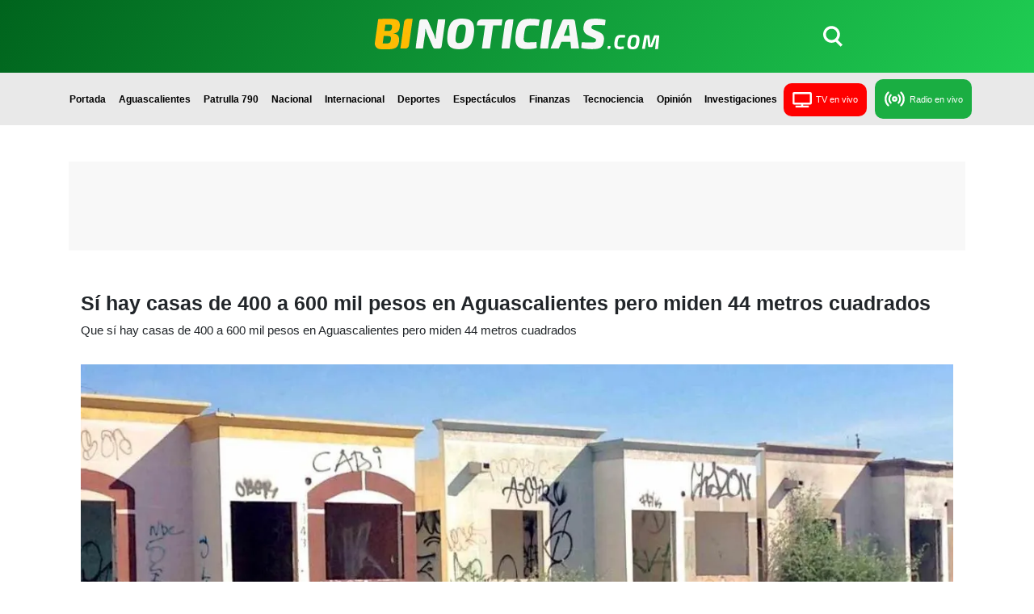

--- FILE ---
content_type: text/html; charset=utf-8
request_url: https://binoticias.com/aguascalientes/si-hay-casas-de-400-600-mil-pesos-en-aguascalientes-pero-miden-44-metros-cuadrados
body_size: 11619
content:
<!DOCTYPE html><html lang="es-MX"><head><meta charSet="utf-8"/><title>Sí hay casas de 400 a 600 mil pesos en Aguascalientes pero miden 44 metros cuadrados | BI Noticias</title><meta name="author" content="Rocío Gutiérrez"/><meta name="description" content="Que sí hay casas de 400 a 600 mil pesos en Aguascalientes pero miden 44 metros cuadrados"/><meta name="keywords" content="casas, pequeñas metros cuadrados"/><meta property="og:title" content="Sí hay casas de 400 a 600 mil pesos en Aguascalientes pero miden 44 metros cuadrados | BI Noticias"/><meta property="og:description" content="Que sí hay casas de 400 a 600 mil pesos en Aguascalientes pero miden 44 metros cuadrados"/><meta property="og:image" content="https://admin.binoticias.com/sites/default/files/styles/recorte_1200x800/public/field-image/2022-09/CASAS%20ABANDONADAS.jpg?itok=R1t2rC5z"/><meta name="viewport" content="width=device-width, initial-scale=1.0"/><link rel="icon" href="/favicon.ico"/><link rel="canonical" href="https://www.binoticias.com/aguascalientes/si-hay-casas-de-400-600-mil-pesos-en-aguascalientes-pero-miden-44-metros-cuadrados"/><script type="application/ld+json">
      {
        "@context": "http://schema.org",
        "@type": "NewsArticle",
        "isAccessibleForFree": true,
        "headline": "Sí hay casas de 400 a 600 mil pesos en Aguascalientes pero miden 44 metros cuadrados",
                "image": {
      "@type": "ImageObject",
      "url": "https://admin.binoticias.com/sites/default/files/styles/recorte_1200x800/public/field-image/2022-09/CASAS%20ABANDONADAS.jpg?itok=R1t2rC5z",
      "width": "1200",
      "height": "800"
  },
        "author": {
            "@type": "Person",
            "name": "Redaccion",
            "url": "https://www.binoticias.com"
        },
        "publisher": {
            "@type": "Organization",
            "name": "BI Noticias",
            "url": "https://www.binoticias.com/",
            "logo": {
                "@context": "http://schema.org",
                "@type": "ImageObject",
                "url": "https://www.binoticias.com/binoticiascom-logo-sm-v2.jpg",
                "width": 1200,
                "height": 740
            }
        },
        "description": "Que sí hay casas de 400 a 600 mil pesos en Aguascalientes pero miden 44 metros cuadrados",
        "datePublished": "2022-09-07T18:25:52+00:00",
        "dateModified": "2022-09-07T19:40:12+00:00",
        "mainEntityOfPage": "https://www.binoticias.com/aguascalientes/si-hay-casas-de-400-600-mil-pesos-en-aguascalientes-pero-miden-44-metros-cuadrados"
    }
      </script><link rel="preload" as="image" imagesrcset="/_next/image?url=https%3A%2F%2Fadmin.binoticias.com%2Fsites%2Fdefault%2Ffiles%2Fstyles%2Frecorte_1200x800%2Fpublic%2Ffield-image%2F2022-09%2FCASAS%2520ABANDONADAS.jpg%3Fitok%3DR1t2rC5z&amp;w=640&amp;q=75 640w, /_next/image?url=https%3A%2F%2Fadmin.binoticias.com%2Fsites%2Fdefault%2Ffiles%2Fstyles%2Frecorte_1200x800%2Fpublic%2Ffield-image%2F2022-09%2FCASAS%2520ABANDONADAS.jpg%3Fitok%3DR1t2rC5z&amp;w=750&amp;q=75 750w, /_next/image?url=https%3A%2F%2Fadmin.binoticias.com%2Fsites%2Fdefault%2Ffiles%2Fstyles%2Frecorte_1200x800%2Fpublic%2Ffield-image%2F2022-09%2FCASAS%2520ABANDONADAS.jpg%3Fitok%3DR1t2rC5z&amp;w=828&amp;q=75 828w, /_next/image?url=https%3A%2F%2Fadmin.binoticias.com%2Fsites%2Fdefault%2Ffiles%2Fstyles%2Frecorte_1200x800%2Fpublic%2Ffield-image%2F2022-09%2FCASAS%2520ABANDONADAS.jpg%3Fitok%3DR1t2rC5z&amp;w=1080&amp;q=75 1080w, /_next/image?url=https%3A%2F%2Fadmin.binoticias.com%2Fsites%2Fdefault%2Ffiles%2Fstyles%2Frecorte_1200x800%2Fpublic%2Ffield-image%2F2022-09%2FCASAS%2520ABANDONADAS.jpg%3Fitok%3DR1t2rC5z&amp;w=1200&amp;q=75 1200w, /_next/image?url=https%3A%2F%2Fadmin.binoticias.com%2Fsites%2Fdefault%2Ffiles%2Fstyles%2Frecorte_1200x800%2Fpublic%2Ffield-image%2F2022-09%2FCASAS%2520ABANDONADAS.jpg%3Fitok%3DR1t2rC5z&amp;w=1920&amp;q=75 1920w, /_next/image?url=https%3A%2F%2Fadmin.binoticias.com%2Fsites%2Fdefault%2Ffiles%2Fstyles%2Frecorte_1200x800%2Fpublic%2Ffield-image%2F2022-09%2FCASAS%2520ABANDONADAS.jpg%3Fitok%3DR1t2rC5z&amp;w=2048&amp;q=75 2048w, /_next/image?url=https%3A%2F%2Fadmin.binoticias.com%2Fsites%2Fdefault%2Ffiles%2Fstyles%2Frecorte_1200x800%2Fpublic%2Ffield-image%2F2022-09%2FCASAS%2520ABANDONADAS.jpg%3Fitok%3DR1t2rC5z&amp;w=3840&amp;q=75 3840w" imagesizes="100vw"/><meta name="next-head-count" content="13"/><link rel="preload" href="/_next/static/css/93d5b20c4c228d8c.css" as="style"/><link rel="stylesheet" href="/_next/static/css/93d5b20c4c228d8c.css" data-n-g=""/><link rel="preload" href="/_next/static/css/9029d8ebc14fa20a.css" as="style"/><link rel="stylesheet" href="/_next/static/css/9029d8ebc14fa20a.css" data-n-p=""/><noscript data-n-css=""></noscript><script defer="" nomodule="" src="/_next/static/chunks/polyfills-5cd94c89d3acac5f.js" type="fd46dff3098f39d06c692f36-text/javascript"></script><script src="/_next/static/chunks/webpack-3c67ae7a563786aa.js" defer="" type="fd46dff3098f39d06c692f36-text/javascript"></script><script src="/_next/static/chunks/framework-a070cbfff3c750c5.js" defer="" type="fd46dff3098f39d06c692f36-text/javascript"></script><script src="/_next/static/chunks/main-ef558cc4c27e2f83.js" defer="" type="fd46dff3098f39d06c692f36-text/javascript"></script><script src="/_next/static/chunks/pages/_app-c44d63db2d875701.js" defer="" type="fd46dff3098f39d06c692f36-text/javascript"></script><script src="/_next/static/chunks/75fc9c18-fb7f3302bfe17589.js" defer="" type="fd46dff3098f39d06c692f36-text/javascript"></script><script src="/_next/static/chunks/7200-8ada42f8477bb813.js" defer="" type="fd46dff3098f39d06c692f36-text/javascript"></script><script src="/_next/static/chunks/1351-38194255f01c9ddc.js" defer="" type="fd46dff3098f39d06c692f36-text/javascript"></script><script src="/_next/static/chunks/6352-f784ce210d717379.js" defer="" type="fd46dff3098f39d06c692f36-text/javascript"></script><script src="/_next/static/chunks/pages/aguascalientes/%5Balias%5D-32fe01c3de2c90ab.js" defer="" type="fd46dff3098f39d06c692f36-text/javascript"></script><script src="/_next/static/YCcsEvHPW1lm_vGbYbK8z/_buildManifest.js" defer="" type="fd46dff3098f39d06c692f36-text/javascript"></script><script src="/_next/static/YCcsEvHPW1lm_vGbYbK8z/_ssgManifest.js" defer="" type="fd46dff3098f39d06c692f36-text/javascript"></script><script src="/_next/static/YCcsEvHPW1lm_vGbYbK8z/_middlewareManifest.js" defer="" type="fd46dff3098f39d06c692f36-text/javascript"></script></head><body><div id="__next" data-reactroot=""><div class="seccionMenu"><div id="menu-BI" class="container-fluid"><div class="container"><div class="text-center fondo-menu-bi row"><div id="espacioBiLogo"><div class="logoxx"><a href="https://www.binoticias.com/"><span style="box-sizing:border-box;display:inline-block;overflow:hidden;width:initial;height:initial;background:none;opacity:1;border:0;margin:0;padding:0;position:relative;max-width:100%"><span style="box-sizing:border-box;display:block;width:initial;height:initial;background:none;opacity:1;border:0;margin:0;padding:0;max-width:100%"><img style="display:block;max-width:100%;width:initial;height:initial;background:none;opacity:1;border:0;margin:0;padding:0" alt="" aria-hidden="true" src="data:image/svg+xml,%3csvg%20xmlns=%27http://www.w3.org/2000/svg%27%20version=%271.1%27%20width=%27353%27%20height=%2738%27/%3e"/></span><img alt="Bi Noticias" src="[data-uri]" decoding="async" data-nimg="intrinsic" class="img-fluid" style="position:absolute;top:0;left:0;bottom:0;right:0;box-sizing:border-box;padding:0;border:none;margin:auto;display:block;width:0;height:0;min-width:100%;max-width:100%;min-height:100%;max-height:100%"/><noscript><img alt="Bi Noticias" srcSet="/_next/image?url=%2Fimg%2Flogo-Bi-Noticias.png&amp;w=384&amp;q=75 1x, /_next/image?url=%2Fimg%2Flogo-Bi-Noticias.png&amp;w=750&amp;q=75 2x" src="/_next/image?url=%2Fimg%2Flogo-Bi-Noticias.png&amp;w=750&amp;q=75" decoding="async" data-nimg="intrinsic" style="position:absolute;top:0;left:0;bottom:0;right:0;box-sizing:border-box;padding:0;border:none;margin:auto;display:block;width:0;height:0;min-width:100%;max-width:100%;min-height:100%;max-height:100%" class="img-fluid" loading="lazy"/></noscript></span></a></div><div class="float-end" id="buscar-bi"><a href="#"><span><a class="nav-link" href="/buscar"> <svg xmlns="http://www.w3.org/2000/svg" width="24" height="26" viewBox="0 0 717 766"><path fill="#ffffff" d="m541 517l176 176l-72 73l-184-185c-45 25-97 39-151 39C139 620 0 481 0 310S139 0 310 0s311 139 311 310c0 80-31 153-80 207M103 310c0 115 92 207 207 207s207-92 207-207s-92-207-207-207s-207 92-207 207"></path></svg></a></span></a></div></div></div></div><div id="menu-items" class="row"><nav id="super" class="navbar navbar-expand-lg navbar-light bg-light"><div class="container-fluid"><div id="soloVerdeM"><div class="brandd"><a href="#home" class="navbar-brand"> <a href="https://www.binoticias.com/"><span style="box-sizing:border-box;display:inline-block;overflow:hidden;width:initial;height:initial;background:none;opacity:1;border:0;margin:0;padding:0;position:relative;max-width:100%"><span style="box-sizing:border-box;display:block;width:initial;height:initial;background:none;opacity:1;border:0;margin:0;padding:0;max-width:100%"><img style="display:block;max-width:100%;width:initial;height:initial;background:none;opacity:1;border:0;margin:0;padding:0" alt="" aria-hidden="true" src="data:image/svg+xml,%3csvg%20xmlns=%27http://www.w3.org/2000/svg%27%20version=%271.1%27%20width=%27215%27%20height=%2723%27/%3e"/></span><img alt="BiNoticias" src="[data-uri]" decoding="async" data-nimg="intrinsic" class="img-fluid" style="position:absolute;top:0;left:0;bottom:0;right:0;box-sizing:border-box;padding:0;border:none;margin:auto;display:block;width:0;height:0;min-width:100%;max-width:100%;min-height:100%;max-height:100%"/><noscript><img alt="BiNoticias" srcSet="/_next/image?url=%2Fimg%2Flogo-mobile.png&amp;w=256&amp;q=75 1x, /_next/image?url=%2Fimg%2Flogo-mobile.png&amp;w=640&amp;q=75 2x" src="/_next/image?url=%2Fimg%2Flogo-mobile.png&amp;w=640&amp;q=75" decoding="async" data-nimg="intrinsic" style="position:absolute;top:0;left:0;bottom:0;right:0;box-sizing:border-box;padding:0;border:none;margin:auto;display:block;width:0;height:0;min-width:100%;max-width:100%;min-height:100%;max-height:100%" class="img-fluid" loading="lazy"/></noscript></span></a></a></div></div><button aria-controls="navbarScroll" type="button" aria-label="Toggle navigation" class="navbar-toggler collapsed"><span class="navbar-toggler-icon"></span></button><div id="menuDesktop" class="mx-auto"><div class="navbar-collapse collapse" id="navbarScroll"><div class="mx-auto my-2 my-lg-0 navbar-nav navbar-nav-scroll" id="MenuColor"><a class="nav-link" href="https://www.binoticias.com/">Portada</a><a class="nav-link" href="https://www.binoticias.com/aguascalientes">Aguascalientes</a><a class="nav-link" href="https://www.binoticias.com/patrulla-790">Patrulla 790</a><a class="nav-link" href="https://www.binoticias.com/nacional">Nacional</a><a class="nav-link" href="https://www.binoticias.com/internacional">Internacional</a><a class="nav-link" href="https://www.binoticias.com/deportes">Deportes</a><a class="nav-link" href="https://www.binoticias.com/espectaculos">Espectáculos</a><a class="nav-link" href="https://www.binoticias.com/finanzas">Finanzas</a><a class="nav-link" href="https://www.binoticias.com/tecnociencia">Tecnociencia</a><a class="nav-link " href="https://www.binoticias.com/opinion">Opinión</a><a id="qatarMf" class="nav-link" href="https://www.binoticias.com/investigaciones">Investigaciones</a><a class="bi-tv nav-link" href="/tv-en-vivo"><div id="botonVideo"><button type="button" class="btn btn-primary"><span><svg xmlns="http://www.w3.org/2000/svg" width="24" height="19" viewBox="0 0 640 512"><path fill="#ffffff" d="M592 0H48A48 48 0 0 0 0 48v320a48 48 0 0 0 48 48h240v32H112a16 16 0 0 0-16 16v32a16 16 0 0 0 16 16h416a16 16 0 0 0 16-16v-32a16 16 0 0 0-16-16H352v-32h240a48 48 0 0 0 48-48V48a48 48 0 0 0-48-48m-16 352H64V64h512z"></path></svg></span> <!-- -->TV en vivo</button></div></a><a class="bi-radio nav-link" href="/radio-en-vivo"><div id="botonVideo"><button type="button" class="btn btn-primary"><span><svg xmlns="http://www.w3.org/2000/svg" width="27" height="27" viewBox="0 0 24 24"><g fill="none" stroke="#ffffff" stroke-linecap="round" stroke-linejoin="round" stroke-width="2"><circle cx="12" cy="12" r="2"></circle><path d="M16.24 7.76a6 6 0 0 1 0 8.49m-8.48-.01a6 6 0 0 1 0-8.49m11.31-2.82a10 10 0 0 1 0 14.14m-14.14 0a10 10 0 0 1 0-14.14"></path></g></svg></span> <!-- -->Radio en vivo</button></div></a></div></div></div><div id="menuMobilee" class="mx-auto"><div class="navbar-collapse collapse" id="navbarScroll"><div class="mx-auto my-2 my-lg-0 navbar-nav navbar-nav-scroll" id="MenuColor"><a id="buscarX" class="nav-link" href="https://www.binoticias.com/buscar"><i class="fas fa-search"></i> Buscar</a><a class="nav-link" href="https://www.binoticias.com/">Portada</a><a class="nav-link" href="https://www.binoticias.com/aguascalientes">Aguascalientes</a><a class="nav-link" href="https://www.binoticias.com/patrulla-790">Patrulla 790</a><a class="nav-link" href="https://www.binoticias.com/nacional">Nacional</a><a class="nav-link" href="https://www.binoticias.com/internacional">Internacional</a><a class="nav-link" href="https://www.binoticias.com/deportes">Deportes</a><a class="nav-link" href="https://www.binoticias.com/espectaculos">Espectáculos</a><a class="nav-link" href="https://www.binoticias.com/finanzas">Finanzas</a><a id="ciencia" class="nav-link borde-menu" href="https://www.binoticias.com/tecnociencia">Tecnociencia</a><a id="opi" class="nav-link borde-menu" href="https://www.binoticias.com/opinion">Opinión</a><a id="qatarIteme" class="nav-link " href="https://www.binoticias.com/investigaciones">Investigaciones</a><a class="but bi-tv nav-link" href="/tv-en-vivo"><div id="botonVideo"><button type="button" class="btn btn-primary"><span><svg xmlns="http://www.w3.org/2000/svg" width="24" height="19" viewBox="0 0 640 512"><path fill="#ffffff" d="M592 0H48A48 48 0 0 0 0 48v320a48 48 0 0 0 48 48h240v32H112a16 16 0 0 0-16 16v32a16 16 0 0 0 16 16h416a16 16 0 0 0 16-16v-32a16 16 0 0 0-16-16H352v-32h240a48 48 0 0 0 48-48V48a48 48 0 0 0-48-48m-16 352H64V64h512z"></path></svg></span> <!-- -->TV en vivo</button></div></a><a class="but bi-radio nav-link" href="/radio-en-vivo"><div id="botonVideo"><button type="button" class="btn btn-primary"><span><svg xmlns="http://www.w3.org/2000/svg" width="27" height="27" viewBox="0 0 24 24"><g fill="none" stroke="#ffffff" stroke-linecap="round" stroke-linejoin="round" stroke-width="2"><circle cx="12" cy="12" r="2"></circle><path d="M16.24 7.76a6 6 0 0 1 0 8.49m-8.48-.01a6 6 0 0 1 0-8.49m11.31-2.82a10 10 0 0 1 0 14.14m-14.14 0a10 10 0 0 1 0-14.14"></path></g></svg></span> <!-- -->Radio en vivo</button></div></a></div></div></div></div></nav></div></div><div class="container-fluid"></div></div><div class="bodyAll" id="notaCompleta"><main><div class="container"><div class="publicidad-container mxm-pub"></div></div><div class="contendedor1280 container"><div class="tituloNota"><h1 class="text-left">Sí hay casas de 400 a 600 mil pesos en Aguascalientes pero miden 44 metros cuadrados</h1></div><div class="tituloDescripcionNota"><p>Que sí hay casas de 400 a 600 mil pesos en Aguascalientes pero miden 44 metros cuadrados</p></div><div class="contendedor1280 contenedor-imagenes container"><div class=""><span style="box-sizing:border-box;display:block;overflow:hidden;width:initial;height:initial;background:none;opacity:1;border:0;margin:0;padding:0;position:relative"><span style="box-sizing:border-box;display:block;width:initial;height:initial;background:none;opacity:1;border:0;margin:0;padding:0;padding-top:66.66666666666666%"></span><img alt="Minicasas las más baratas" sizes="100vw" srcSet="/_next/image?url=https%3A%2F%2Fadmin.binoticias.com%2Fsites%2Fdefault%2Ffiles%2Fstyles%2Frecorte_1200x800%2Fpublic%2Ffield-image%2F2022-09%2FCASAS%2520ABANDONADAS.jpg%3Fitok%3DR1t2rC5z&amp;w=640&amp;q=75 640w, /_next/image?url=https%3A%2F%2Fadmin.binoticias.com%2Fsites%2Fdefault%2Ffiles%2Fstyles%2Frecorte_1200x800%2Fpublic%2Ffield-image%2F2022-09%2FCASAS%2520ABANDONADAS.jpg%3Fitok%3DR1t2rC5z&amp;w=750&amp;q=75 750w, /_next/image?url=https%3A%2F%2Fadmin.binoticias.com%2Fsites%2Fdefault%2Ffiles%2Fstyles%2Frecorte_1200x800%2Fpublic%2Ffield-image%2F2022-09%2FCASAS%2520ABANDONADAS.jpg%3Fitok%3DR1t2rC5z&amp;w=828&amp;q=75 828w, /_next/image?url=https%3A%2F%2Fadmin.binoticias.com%2Fsites%2Fdefault%2Ffiles%2Fstyles%2Frecorte_1200x800%2Fpublic%2Ffield-image%2F2022-09%2FCASAS%2520ABANDONADAS.jpg%3Fitok%3DR1t2rC5z&amp;w=1080&amp;q=75 1080w, /_next/image?url=https%3A%2F%2Fadmin.binoticias.com%2Fsites%2Fdefault%2Ffiles%2Fstyles%2Frecorte_1200x800%2Fpublic%2Ffield-image%2F2022-09%2FCASAS%2520ABANDONADAS.jpg%3Fitok%3DR1t2rC5z&amp;w=1200&amp;q=75 1200w, /_next/image?url=https%3A%2F%2Fadmin.binoticias.com%2Fsites%2Fdefault%2Ffiles%2Fstyles%2Frecorte_1200x800%2Fpublic%2Ffield-image%2F2022-09%2FCASAS%2520ABANDONADAS.jpg%3Fitok%3DR1t2rC5z&amp;w=1920&amp;q=75 1920w, /_next/image?url=https%3A%2F%2Fadmin.binoticias.com%2Fsites%2Fdefault%2Ffiles%2Fstyles%2Frecorte_1200x800%2Fpublic%2Ffield-image%2F2022-09%2FCASAS%2520ABANDONADAS.jpg%3Fitok%3DR1t2rC5z&amp;w=2048&amp;q=75 2048w, /_next/image?url=https%3A%2F%2Fadmin.binoticias.com%2Fsites%2Fdefault%2Ffiles%2Fstyles%2Frecorte_1200x800%2Fpublic%2Ffield-image%2F2022-09%2FCASAS%2520ABANDONADAS.jpg%3Fitok%3DR1t2rC5z&amp;w=3840&amp;q=75 3840w" src="/_next/image?url=https%3A%2F%2Fadmin.binoticias.com%2Fsites%2Fdefault%2Ffiles%2Fstyles%2Frecorte_1200x800%2Fpublic%2Ffield-image%2F2022-09%2FCASAS%2520ABANDONADAS.jpg%3Fitok%3DR1t2rC5z&amp;w=3840&amp;q=75" decoding="async" data-nimg="responsive" style="position:absolute;top:0;left:0;bottom:0;right:0;box-sizing:border-box;padding:0;border:none;margin:auto;display:block;width:0;height:0;min-width:100%;max-width:100%;min-height:100%;max-height:100%"/></span></div></div><div id="seccionHeaderNota" class="text-center row"><div class="col-xl-4"><div class="seccionCategoria"><a style="font-weight:bold;text-decoration:none;color:#179e3f;font-size:10px" href="/aguascalientes"><h2>Aguascalientes</h2></a></div></div><div class="col-xl-4"><div class="fecha"><time dateTime="1662575152000">07/09/22 06:25 pm</time></div></div><div class="col-xl-4"><div>Última actualización: <time dateTime="1662579612000">07/09/22 07:40 pm</time> | <span class="tagUser">  <!-- -->Rocío Gutiérrez<!-- -->  </span></div><br/></div></div></div><div id="notaBody" class="contendedor1280 op container"><div class="row"><div id="redesSocialesFloat" class="col-xl-1 col-1"><div class="bloqueRS" style="background:transparent"><button aria-label="facebook" class="react-share__ShareButton mx-auto" style="background-color:transparent;border:none;padding:0;font:inherit;color:inherit;cursor:pointer"><svg viewBox="0 0 64 64" width="32" height="32"><circle cx="32" cy="32" r="31" fill="#3b5998"></circle><path d="M34.1,47V33.3h4.6l0.7-5.3h-5.3v-3.4c0-1.5,0.4-2.6,2.6-2.6l2.8,0v-4.8c-0.5-0.1-2.2-0.2-4.1-0.2 c-4.1,0-6.9,2.5-6.9,7V28H24v5.3h4.6V47H34.1z" fill="white"></path></svg></button><button aria-label="twitter" class="react-share__ShareButton mx-auto" style="background-color:transparent;border:none;padding:0;font:inherit;color:inherit;cursor:pointer"><svg viewBox="0 0 64 64" width="32" height="32"><circle cx="32" cy="32" r="31" fill="#00aced"></circle><path d="M48,22.1c-1.2,0.5-2.4,0.9-3.8,1c1.4-0.8,2.4-2.1,2.9-3.6c-1.3,0.8-2.7,1.3-4.2,1.6 C41.7,19.8,40,19,38.2,19c-3.6,0-6.6,2.9-6.6,6.6c0,0.5,0.1,1,0.2,1.5c-5.5-0.3-10.3-2.9-13.5-6.9c-0.6,1-0.9,2.1-0.9,3.3 c0,2.3,1.2,4.3,2.9,5.5c-1.1,0-2.1-0.3-3-0.8c0,0,0,0.1,0,0.1c0,3.2,2.3,5.8,5.3,6.4c-0.6,0.1-1.1,0.2-1.7,0.2c-0.4,0-0.8,0-1.2-0.1 c0.8,2.6,3.3,4.5,6.1,4.6c-2.2,1.8-5.1,2.8-8.2,2.8c-0.5,0-1.1,0-1.6-0.1c2.9,1.9,6.4,2.9,10.1,2.9c12.1,0,18.7-10,18.7-18.7 c0-0.3,0-0.6,0-0.8C46,24.5,47.1,23.4,48,22.1z" fill="white"></path></svg></button><button aria-label="telegram" class="react-share__ShareButton mx-auto" style="background-color:transparent;border:none;padding:0;font:inherit;color:inherit;cursor:pointer"><svg viewBox="0 0 64 64" width="32" height="32"><circle cx="32" cy="32" r="31" fill="#37aee2"></circle><path d="m45.90873,15.44335c-0.6901,-0.0281 -1.37668,0.14048 -1.96142,0.41265c-0.84989,0.32661 -8.63939,3.33986 -16.5237,6.39174c-3.9685,1.53296 -7.93349,3.06593 -10.98537,4.24067c-3.05012,1.1765 -5.34694,2.05098 -5.4681,2.09312c-0.80775,0.28096 -1.89996,0.63566 -2.82712,1.72788c-0.23354,0.27218 -0.46884,0.62161 -0.58825,1.10275c-0.11941,0.48114 -0.06673,1.09222 0.16682,1.5716c0.46533,0.96052 1.25376,1.35737 2.18443,1.71383c3.09051,0.99037 6.28638,1.93508 8.93263,2.8236c0.97632,3.44171 1.91401,6.89571 2.84116,10.34268c0.30554,0.69185 0.97105,0.94823 1.65764,0.95525l-0.00351,0.03512c0,0 0.53908,0.05268 1.06412,-0.07375c0.52679,-0.12292 1.18879,-0.42846 1.79109,-0.99212c0.662,-0.62161 2.45836,-2.38812 3.47683,-3.38552l7.6736,5.66477l0.06146,0.03512c0,0 0.84989,0.59703 2.09312,0.68132c0.62161,0.04214 1.4399,-0.07726 2.14229,-0.59176c0.70766,-0.51626 1.1765,-1.34683 1.396,-2.29506c0.65673,-2.86224 5.00979,-23.57745 5.75257,-27.00686l-0.02107,0.08077c0.51977,-1.93157 0.32837,-3.70159 -0.87096,-4.74991c-0.60054,-0.52152 -1.2924,-0.7498 -1.98425,-0.77965l0,0.00176zm-0.2072,3.29069c0.04741,0.0439 0.0439,0.0439 0.00351,0.04741c-0.01229,-0.00351 0.14048,0.2072 -0.15804,1.32576l-0.01229,0.04214l-0.00878,0.03863c-0.75858,3.50668 -5.15554,24.40802 -5.74203,26.96472c-0.08077,0.34417 -0.11414,0.31959 -0.09482,0.29852c-0.1756,-0.02634 -0.50045,-0.16506 -0.52679,-0.1756l-13.13468,-9.70175c4.4988,-4.33199 9.09945,-8.25307 13.744,-12.43229c0.8218,-0.41265 0.68483,-1.68573 -0.29852,-1.70681c-1.04305,0.24584 -1.92279,0.99564 -2.8798,1.47502c-5.49971,3.2626 -11.11882,6.13186 -16.55882,9.49279c-2.792,-0.97105 -5.57873,-1.77704 -8.15298,-2.57601c2.2336,-0.89555 4.00889,-1.55579 5.75608,-2.23009c3.05188,-1.1765 7.01687,-2.7042 10.98537,-4.24067c7.94051,-3.06944 15.92667,-6.16346 16.62028,-6.43037l0.05619,-0.02283l0.05268,-0.02283c0.19316,-0.0878 0.30378,-0.09658 0.35471,-0.10009c0,0 -0.01756,-0.05795 -0.00351,-0.04566l-0.00176,0zm-20.91715,22.0638l2.16687,1.60145c-0.93418,0.91311 -1.81743,1.77353 -2.45485,2.38812l0.28798,-3.98957" fill="white"></path></svg></button><button aria-label="whatsapp" class="react-share__ShareButton mx-auto" style="background-color:transparent;border:none;padding:0;font:inherit;color:inherit;cursor:pointer"><svg viewBox="0 0 64 64" width="32" height="32"><circle cx="32" cy="32" r="31" fill="#25D366"></circle><path d="m42.32286,33.93287c-0.5178,-0.2589 -3.04726,-1.49644 -3.52105,-1.66732c-0.4712,-0.17346 -0.81554,-0.2589 -1.15987,0.2589c-0.34175,0.51004 -1.33075,1.66474 -1.63108,2.00648c-0.30032,0.33658 -0.60064,0.36247 -1.11327,0.12945c-0.5178,-0.2589 -2.17994,-0.80259 -4.14759,-2.56312c-1.53269,-1.37217 -2.56312,-3.05503 -2.86603,-3.57283c-0.30033,-0.5178 -0.03366,-0.80259 0.22524,-1.06149c0.23301,-0.23301 0.5178,-0.59547 0.7767,-0.90616c0.25372,-0.31068 0.33657,-0.5178 0.51262,-0.85437c0.17088,-0.36246 0.08544,-0.64725 -0.04402,-0.90615c-0.12945,-0.2589 -1.15987,-2.79613 -1.58964,-3.80584c-0.41424,-1.00971 -0.84142,-0.88027 -1.15987,-0.88027c-0.29773,-0.02588 -0.64208,-0.02588 -0.98382,-0.02588c-0.34693,0 -0.90616,0.12945 -1.37736,0.62136c-0.4712,0.5178 -1.80194,1.76053 -1.80194,4.27186c0,2.51134 1.84596,4.945 2.10227,5.30747c0.2589,0.33657 3.63497,5.51458 8.80262,7.74113c1.23237,0.5178 2.1903,0.82848 2.94111,1.08738c1.23237,0.38836 2.35599,0.33657 3.24402,0.20712c0.99159,-0.15534 3.04985,-1.24272 3.47963,-2.45956c0.44013,-1.21683 0.44013,-2.22654 0.31068,-2.45955c-0.12945,-0.23301 -0.46601,-0.36247 -0.98382,-0.59548m-9.40068,12.84407l-0.02589,0c-3.05503,0 -6.08417,-0.82849 -8.72495,-2.38189l-0.62136,-0.37023l-6.47252,1.68286l1.73463,-6.29129l-0.41424,-0.64725c-1.70875,-2.71846 -2.6149,-5.85116 -2.6149,-9.07706c0,-9.39809 7.68934,-17.06155 17.15993,-17.06155c4.58253,0 8.88029,1.78642 12.11655,5.02268c3.23625,3.21036 5.02267,7.50812 5.02267,12.06476c-0.0078,9.3981 -7.69712,17.06155 -17.14699,17.06155m14.58906,-31.58846c-3.93529,-3.80584 -9.1133,-5.95471 -14.62789,-5.95471c-11.36055,0 -20.60848,9.2065 -20.61625,20.52564c0,3.61684 0.94757,7.14565 2.75211,10.26282l-2.92557,10.63564l10.93337,-2.85309c3.0136,1.63108 6.4052,2.4958 9.85634,2.49839l0.01037,0c11.36574,0 20.61884,-9.2091 20.62403,-20.53082c0,-5.48093 -2.14111,-10.64081 -6.03239,-14.51915" fill="white"></path></svg></button><button title="Sí hay casas de 400 a 600 mil pesos en Aguascalientes pero miden 44 metros cuadrados" aria-label="facebookmessenger" class="react-share__ShareButton mx-auto" style="background-color:transparent;border:none;padding:0;font:inherit;color:inherit;cursor:pointer"><svg viewBox="0 0 64 64" width="32" height="32"><circle cx="32" cy="32" r="31" fill="#2196F3"></circle><path d="M 53.066406 21.871094 C 52.667969 21.339844 51.941406 21.179688 51.359375 21.496094 L 37.492188 29.058594 L 28.867188 21.660156 C 28.339844 21.207031 27.550781 21.238281 27.054688 21.730469 L 11.058594 37.726562 C 10.539062 38.25 10.542969 39.09375 11.0625 39.613281 C 11.480469 40.027344 12.121094 40.121094 12.640625 39.839844 L 26.503906 32.28125 L 35.136719 39.679688 C 35.667969 40.132812 36.457031 40.101562 36.949219 39.609375 L 52.949219 23.613281 C 53.414062 23.140625 53.464844 22.398438 53.066406 21.871094 Z M 53.066406 21.871094" fill="white"></path></svg></button></div></div><div class="notaMob col-xl-7 col-11"><div><p style="text-align:justify"><span style="font-size:12pt"><span style="font-family:&quot;Times New Roman&quot;"><span style="font-family:Tahoma">Que sí hay casas de 400 a 600 mil pesos en Aguascalientes pero miden 44 metros cuadrados, así lo reconoce Juan Carlos Rodríguez presidente de la Cámara Nacional de Vivienda quien considera que es mejor vivir en una casa de esa medida a vivir en un cuarto de la casa de la suegra. </span></span></span></p>

<p style="text-align:justify"><span style="font-size:12pt"><span style="font-family:&quot;Times New Roman&quot;"><span style="font-family:Tahoma">Una casa de 44 metros cuadrados que en su mayoría se encuentran en un multifamiliar, contempla 2 recamaras y hasta sala comedor de acuerdo a Mario Álvarez Michaus Presidente en Aguascalientes de la Asociación Mexicana de Profesionales Inmobiliarios.</span></span></span></p>




</div><div class="publicidad-container-in-article"><ins class="adsbygoogle " style="display:block" data-ad-client="ca-pub-3721778749805791" data-ad-slot="4361831852" data-ad-layout="in-article" data-ad-layout-key="" data-ad-format="fluid" data-full-width-responsive="false"></ins></div><div>



<p style="text-align:justify"><span style="font-size:12pt"><span style="font-family:&quot;Times New Roman&quot;"><span style="font-family:Tahoma">Ambos especialistas en viviendas llamaron a los interesados a recortar sus gastos en autos, en rentas, en tecnología, celulares, plataformas y otros para enfocar sus ingresos en un patrimonio aún y cuando éste sea pequeño.</span></span></span></p>

<p style="text-align:justify">&nbsp;</p>
</div><div class="temasN" id="tagss"><div class="temasNotas"> <h3>Temas</h3> </div><hr/><ul class="flex-itemsx"><li class="etiquetaF"><a href="/tag/casas"><h4>casas</h4></a></li><li class="etiquetaF"><a href="/tag/pequenas-metros-cuadrados"><h4>pequeñas metros cuadrados</h4></a></li></ul><hr/></div></div><div id="curvi" class="col-xl-4 col-11 offset-xl-0 offset-1"><div class="NewsletterBlock2_iframeWrapper__xJcS2"><iframe src="https://c0b09a0d.sibforms.com/serve/[base64]" frameBorder="0" scrolling="auto" allowfullscreen=""></iframe></div><div class="publicidad-container mxm-pub"></div>Cargando Minuto a Minuto...</div></div>Cargando Otras noticias...</div></main></div><footer><div class="publicidad-container mxm-pub"></div><div class="footerBi" id="radioGrupo"><div class="container"><div class=" row text-center" id="logoFooter"><div class="col-12"><a target="_blank" href="https://radiogrupo.com/"><span style="box-sizing:border-box;display:inline-block;overflow:hidden;width:initial;height:initial;background:none;opacity:1;border:0;margin:0;padding:0;position:relative;max-width:100%"><span style="box-sizing:border-box;display:block;width:initial;height:initial;background:none;opacity:1;border:0;margin:0;padding:0;max-width:100%"><img style="display:block;max-width:100%;width:initial;height:initial;background:none;opacity:1;border:0;margin:0;padding:0" alt="" aria-hidden="true" src="data:image/svg+xml,%3csvg%20xmlns=%27http://www.w3.org/2000/svg%27%20version=%271.1%27%20width=%27277%27%20height=%2747%27/%3e"/></span><img alt="Logo Radio grupo" src="[data-uri]" decoding="async" data-nimg="intrinsic" style="position:absolute;top:0;left:0;bottom:0;right:0;box-sizing:border-box;padding:0;border:none;margin:auto;display:block;width:0;height:0;min-width:100%;max-width:100%;min-height:100%;max-height:100%"/><noscript><img alt="Logo Radio grupo" srcSet="/_next/image?url=%2Fimg%2Fradio-grupo.png&amp;w=384&amp;q=75 1x, /_next/image?url=%2Fimg%2Fradio-grupo.png&amp;w=640&amp;q=75 2x" src="/_next/image?url=%2Fimg%2Fradio-grupo.png&amp;w=640&amp;q=75" decoding="async" data-nimg="intrinsic" style="position:absolute;top:0;left:0;bottom:0;right:0;box-sizing:border-box;padding:0;border:none;margin:auto;display:block;width:0;height:0;min-width:100%;max-width:100%;min-height:100%;max-height:100%" loading="lazy"/></noscript></span></a></div></div><div class="row text-center" id="iconosRadio"><div class="col-xl-2 col-4"><a target="_blank" href="/radio-en-vivo"> <span style="box-sizing:border-box;display:inline-block;overflow:hidden;width:initial;height:initial;background:none;opacity:1;border:0;margin:0;padding:0;position:relative;max-width:100%"><span style="box-sizing:border-box;display:block;width:initial;height:initial;background:none;opacity:1;border:0;margin:0;padding:0;max-width:100%"><img style="display:block;max-width:100%;width:initial;height:initial;background:none;opacity:1;border:0;margin:0;padding:0" alt="" aria-hidden="true" src="data:image/svg+xml,%3csvg%20xmlns=%27http://www.w3.org/2000/svg%27%20version=%271.1%27%20width=%27128%27%20height=%2737%27/%3e"/></span><img alt="Logo Radio BI" src="[data-uri]" decoding="async" data-nimg="intrinsic" class="img-fluid" style="position:absolute;top:0;left:0;bottom:0;right:0;box-sizing:border-box;padding:0;border:none;margin:auto;display:block;width:0;height:0;min-width:100%;max-width:100%;min-height:100%;max-height:100%"/><noscript><img alt="Logo Radio BI" srcSet="/_next/image?url=%2Fimg%2Fradio-bi.png&amp;w=128&amp;q=75 1x, /_next/image?url=%2Fimg%2Fradio-bi.png&amp;w=256&amp;q=75 2x" src="/_next/image?url=%2Fimg%2Fradio-bi.png&amp;w=256&amp;q=75" decoding="async" data-nimg="intrinsic" style="position:absolute;top:0;left:0;bottom:0;right:0;box-sizing:border-box;padding:0;border:none;margin:auto;display:block;width:0;height:0;min-width:100%;max-width:100%;min-height:100%;max-height:100%" class="img-fluid" loading="lazy"/></noscript></span></a></div><div class="col-xl-2 col-4"><a target="_blank" href="https://radiogrupo.com/uva90-5/"><span style="box-sizing:border-box;display:inline-block;overflow:hidden;width:initial;height:initial;background:none;opacity:1;border:0;margin:0;padding:0;position:relative;max-width:100%"><span style="box-sizing:border-box;display:block;width:initial;height:initial;background:none;opacity:1;border:0;margin:0;padding:0;max-width:100%"><img style="display:block;max-width:100%;width:initial;height:initial;background:none;opacity:1;border:0;margin:0;padding:0" alt="" aria-hidden="true" src="data:image/svg+xml,%3csvg%20xmlns=%27http://www.w3.org/2000/svg%27%20version=%271.1%27%20width=%2752%27%20height=%2752%27/%3e"/></span><img alt="Logo Radio Uva" src="[data-uri]" decoding="async" data-nimg="intrinsic" class="img-fluid" style="position:absolute;top:0;left:0;bottom:0;right:0;box-sizing:border-box;padding:0;border:none;margin:auto;display:block;width:0;height:0;min-width:100%;max-width:100%;min-height:100%;max-height:100%"/><noscript><img alt="Logo Radio Uva" srcSet="/_next/image?url=%2Fimg%2Fuva.png&amp;w=64&amp;q=75 1x, /_next/image?url=%2Fimg%2Fuva.png&amp;w=128&amp;q=75 2x" src="/_next/image?url=%2Fimg%2Fuva.png&amp;w=128&amp;q=75" decoding="async" data-nimg="intrinsic" style="position:absolute;top:0;left:0;bottom:0;right:0;box-sizing:border-box;padding:0;border:none;margin:auto;display:block;width:0;height:0;min-width:100%;max-width:100%;min-height:100%;max-height:100%" class="img-fluid" loading="lazy"/></noscript></span></a></div><div class="col-xl-2 col-4"><a target="_blank" href="https://radiogrupo.com/magia101/"><span style="box-sizing:border-box;display:inline-block;overflow:hidden;width:initial;height:initial;background:none;opacity:1;border:0;margin:0;padding:0;position:relative;max-width:100%"><span style="box-sizing:border-box;display:block;width:initial;height:initial;background:none;opacity:1;border:0;margin:0;padding:0;max-width:100%"><img style="display:block;max-width:100%;width:initial;height:initial;background:none;opacity:1;border:0;margin:0;padding:0" alt="" aria-hidden="true" src="data:image/svg+xml,%3csvg%20xmlns=%27http://www.w3.org/2000/svg%27%20version=%271.1%27%20width=%2773%27%20height=%2751%27/%3e"/></span><img alt="Logo Radio Magia" src="[data-uri]" decoding="async" data-nimg="intrinsic" class="img-fluid" style="position:absolute;top:0;left:0;bottom:0;right:0;box-sizing:border-box;padding:0;border:none;margin:auto;display:block;width:0;height:0;min-width:100%;max-width:100%;min-height:100%;max-height:100%"/><noscript><img alt="Logo Radio Magia" srcSet="/_next/image?url=%2Fimg%2Fmagia.png&amp;w=96&amp;q=75 1x, /_next/image?url=%2Fimg%2Fmagia.png&amp;w=256&amp;q=75 2x" src="/_next/image?url=%2Fimg%2Fmagia.png&amp;w=256&amp;q=75" decoding="async" data-nimg="intrinsic" style="position:absolute;top:0;left:0;bottom:0;right:0;box-sizing:border-box;padding:0;border:none;margin:auto;display:block;width:0;height:0;min-width:100%;max-width:100%;min-height:100%;max-height:100%" class="img-fluid" loading="lazy"/></noscript></span></a></div><div class="col-xl-2 col-4"><a target="_blank" href="https://radiogrupo.com/lainvasora98-9/"><span style="box-sizing:border-box;display:inline-block;overflow:hidden;width:initial;height:initial;background:none;opacity:1;border:0;margin:0;padding:0;position:relative;max-width:100%"><span style="box-sizing:border-box;display:block;width:initial;height:initial;background:none;opacity:1;border:0;margin:0;padding:0;max-width:100%"><img style="display:block;max-width:100%;width:initial;height:initial;background:none;opacity:1;border:0;margin:0;padding:0" alt="" aria-hidden="true" src="data:image/svg+xml,%3csvg%20xmlns=%27http://www.w3.org/2000/svg%27%20version=%271.1%27%20width=%2769%27%20height=%2750%27/%3e"/></span><img alt="Logo Radio Invasora" src="[data-uri]" decoding="async" data-nimg="intrinsic" class="img-fluid" style="position:absolute;top:0;left:0;bottom:0;right:0;box-sizing:border-box;padding:0;border:none;margin:auto;display:block;width:0;height:0;min-width:100%;max-width:100%;min-height:100%;max-height:100%"/><noscript><img alt="Logo Radio Invasora" srcSet="/_next/image?url=%2Fimg%2Finvasora.png&amp;w=96&amp;q=75 1x, /_next/image?url=%2Fimg%2Finvasora.png&amp;w=256&amp;q=75 2x" src="/_next/image?url=%2Fimg%2Finvasora.png&amp;w=256&amp;q=75" decoding="async" data-nimg="intrinsic" style="position:absolute;top:0;left:0;bottom:0;right:0;box-sizing:border-box;padding:0;border:none;margin:auto;display:block;width:0;height:0;min-width:100%;max-width:100%;min-height:100%;max-height:100%" class="img-fluid" loading="lazy"/></noscript></span></a></div><div class="col-xl-2 col-4"><a target="_blank" href="https://radiogrupo.com/lapoderosa107-7/"><span style="box-sizing:border-box;display:inline-block;overflow:hidden;width:initial;height:initial;background:none;opacity:1;border:0;margin:0;padding:0;position:relative;max-width:100%"><span style="box-sizing:border-box;display:block;width:initial;height:initial;background:none;opacity:1;border:0;margin:0;padding:0;max-width:100%"><img style="display:block;max-width:100%;width:initial;height:initial;background:none;opacity:1;border:0;margin:0;padding:0" alt="" aria-hidden="true" src="data:image/svg+xml,%3csvg%20xmlns=%27http://www.w3.org/2000/svg%27%20version=%271.1%27%20width=%2765%27%20height=%2744%27/%3e"/></span><img alt="Logo Radio Digital" src="[data-uri]" decoding="async" data-nimg="intrinsic" class="img-fluid" style="position:absolute;top:0;left:0;bottom:0;right:0;box-sizing:border-box;padding:0;border:none;margin:auto;display:block;width:0;height:0;min-width:100%;max-width:100%;min-height:100%;max-height:100%"/><noscript><img alt="Logo Radio Digital" srcSet="/_next/image?url=%2Fimg%2Fpoderosa.png&amp;w=96&amp;q=75 1x, /_next/image?url=%2Fimg%2Fpoderosa.png&amp;w=256&amp;q=75 2x" src="/_next/image?url=%2Fimg%2Fpoderosa.png&amp;w=256&amp;q=75" decoding="async" data-nimg="intrinsic" style="position:absolute;top:0;left:0;bottom:0;right:0;box-sizing:border-box;padding:0;border:none;margin:auto;display:block;width:0;height:0;min-width:100%;max-width:100%;min-height:100%;max-height:100%" class="img-fluid" loading="lazy"/></noscript></span></a></div><div class="col-xl-2 col-4"><a target="_blank" href="https://radiogrupo.com/105digital/"><span style="box-sizing:border-box;display:inline-block;overflow:hidden;width:initial;height:initial;background:none;opacity:1;border:0;margin:0;padding:0;position:relative;max-width:100%"><span style="box-sizing:border-box;display:block;width:initial;height:initial;background:none;opacity:1;border:0;margin:0;padding:0;max-width:100%"><img style="display:block;max-width:100%;width:initial;height:initial;background:none;opacity:1;border:0;margin:0;padding:0" alt="" aria-hidden="true" src="data:image/svg+xml,%3csvg%20xmlns=%27http://www.w3.org/2000/svg%27%20version=%271.1%27%20width=%2765%27%20height=%2744%27/%3e"/></span><img alt="Logo Radio Digital" src="[data-uri]" decoding="async" data-nimg="intrinsic" class="img-fluid" style="position:absolute;top:0;left:0;bottom:0;right:0;box-sizing:border-box;padding:0;border:none;margin:auto;display:block;width:0;height:0;min-width:100%;max-width:100%;min-height:100%;max-height:100%"/><noscript><img alt="Logo Radio Digital" srcSet="/_next/image?url=%2Fimg%2Fdigital.png&amp;w=96&amp;q=75 1x, /_next/image?url=%2Fimg%2Fdigital.png&amp;w=256&amp;q=75 2x" src="/_next/image?url=%2Fimg%2Fdigital.png&amp;w=256&amp;q=75" decoding="async" data-nimg="intrinsic" style="position:absolute;top:0;left:0;bottom:0;right:0;box-sizing:border-box;padding:0;border:none;margin:auto;display:block;width:0;height:0;min-width:100%;max-width:100%;min-height:100%;max-height:100%" class="img-fluid" loading="lazy"/></noscript></span></a></div></div></div></div><div class="row" id="seccionFooterVerde"><div class="col-xl-4 col-12 text-center logof"><a href="/"><span style="box-sizing:border-box;display:inline-block;overflow:hidden;width:initial;height:initial;background:none;opacity:1;border:0;margin:0;padding:0;position:relative;max-width:100%"><span style="box-sizing:border-box;display:block;width:initial;height:initial;background:none;opacity:1;border:0;margin:0;padding:0;max-width:100%"><img style="display:block;max-width:100%;width:initial;height:initial;background:none;opacity:1;border:0;margin:0;padding:0" alt="" aria-hidden="true" src="data:image/svg+xml,%3csvg%20xmlns=%27http://www.w3.org/2000/svg%27%20version=%271.1%27%20width=%27353%27%20height=%2738%27/%3e"/></span><img alt="Logo BI Noticias" src="[data-uri]" decoding="async" data-nimg="intrinsic" style="position:absolute;top:0;left:0;bottom:0;right:0;box-sizing:border-box;padding:0;border:none;margin:auto;display:block;width:0;height:0;min-width:100%;max-width:100%;min-height:100%;max-height:100%"/><noscript><img alt="Logo BI Noticias" srcSet="/_next/image?url=%2Fimg%2Flogo-Bi-Noticias.png&amp;w=384&amp;q=75 1x, /_next/image?url=%2Fimg%2Flogo-Bi-Noticias.png&amp;w=750&amp;q=75 2x" src="/_next/image?url=%2Fimg%2Flogo-Bi-Noticias.png&amp;w=750&amp;q=75" decoding="async" data-nimg="intrinsic" style="position:absolute;top:0;left:0;bottom:0;right:0;box-sizing:border-box;padding:0;border:none;margin:auto;display:block;width:0;height:0;min-width:100%;max-width:100%;min-height:100%;max-height:100%" loading="lazy"/></noscript></span></a></div><div class="col-xl-4 col-12 text-center" id="appsBI"><ul class="list-group list-group-horizontal lign-items-center"><li><a href="https://play.google.com/store/apps/details?id=com.binoticias.app&amp;hl=es_MX"><span style="box-sizing:border-box;display:inline-block;overflow:hidden;width:initial;height:initial;background:none;opacity:1;border:0;margin:0;padding:0;position:relative;max-width:100%"><span style="box-sizing:border-box;display:block;width:initial;height:initial;background:none;opacity:1;border:0;margin:0;padding:0;max-width:100%"><img style="display:block;max-width:100%;width:initial;height:initial;background:none;opacity:1;border:0;margin:0;padding:0" alt="" aria-hidden="true" src="data:image/svg+xml,%3csvg%20xmlns=%27http://www.w3.org/2000/svg%27%20version=%271.1%27%20width=%27180%27%20height=%2765%27/%3e"/></span><img alt="Logo App Store" src="[data-uri]" decoding="async" data-nimg="intrinsic" style="position:absolute;top:0;left:0;bottom:0;right:0;box-sizing:border-box;padding:0;border:none;margin:auto;display:block;width:0;height:0;min-width:100%;max-width:100%;min-height:100%;max-height:100%"/><noscript><img alt="Logo App Store" srcSet="/_next/image?url=%2Fimg%2Fapps-bi-android.png&amp;w=256&amp;q=75 1x, /_next/image?url=%2Fimg%2Fapps-bi-android.png&amp;w=384&amp;q=75 2x" src="/_next/image?url=%2Fimg%2Fapps-bi-android.png&amp;w=384&amp;q=75" decoding="async" data-nimg="intrinsic" style="position:absolute;top:0;left:0;bottom:0;right:0;box-sizing:border-box;padding:0;border:none;margin:auto;display:block;width:0;height:0;min-width:100%;max-width:100%;min-height:100%;max-height:100%" loading="lazy"/></noscript></span></a></li><li><a href="https://apps.apple.com/mx/app/bi-noticias/id1282071758"><span style="box-sizing:border-box;display:inline-block;overflow:hidden;width:initial;height:initial;background:none;opacity:1;border:0;margin:0;padding:0;position:relative;max-width:100%"><span style="box-sizing:border-box;display:block;width:initial;height:initial;background:none;opacity:1;border:0;margin:0;padding:0;max-width:100%"><img style="display:block;max-width:100%;width:initial;height:initial;background:none;opacity:1;border:0;margin:0;padding:0" alt="" aria-hidden="true" src="data:image/svg+xml,%3csvg%20xmlns=%27http://www.w3.org/2000/svg%27%20version=%271.1%27%20width=%27180%27%20height=%2765%27/%3e"/></span><img alt="Logo Play Store" src="[data-uri]" decoding="async" data-nimg="intrinsic" style="position:absolute;top:0;left:0;bottom:0;right:0;box-sizing:border-box;padding:0;border:none;margin:auto;display:block;width:0;height:0;min-width:100%;max-width:100%;min-height:100%;max-height:100%"/><noscript><img alt="Logo Play Store" srcSet="/_next/image?url=%2Fimg%2Fapps-bi-apple.png&amp;w=256&amp;q=75 1x, /_next/image?url=%2Fimg%2Fapps-bi-apple.png&amp;w=384&amp;q=75 2x" src="/_next/image?url=%2Fimg%2Fapps-bi-apple.png&amp;w=384&amp;q=75" decoding="async" data-nimg="intrinsic" style="position:absolute;top:0;left:0;bottom:0;right:0;box-sizing:border-box;padding:0;border:none;margin:auto;display:block;width:0;height:0;min-width:100%;max-width:100%;min-height:100%;max-height:100%" loading="lazy"/></noscript></span></a></li></ul></div><div class="col-xl-4 col-12 text-center" id="iconosRS"><ul class="list-group list-group-horizontal lign-items-center"><li><a href="https://www.facebook.com/BINoticiasAgs" target="_blank" rel="noreferrer"><i class="fab fa-facebook-f"><svg xmlns="http://www.w3.org/2000/svg" width="25" height="25" viewBox="0 0 24 24"><path fill="#fff" d="M12 2.04c-5.5 0-10 4.49-10 10.02c0 5 3.66 9.15 8.44 9.9v-7H7.9v-2.9h2.54V9.85c0-2.51 1.49-3.89 3.78-3.89c1.09 0 2.23.19 2.23.19v2.47h-1.26c-1.24 0-1.63.77-1.63 1.56v1.88h2.78l-.45 2.9h-2.33v7a10 10 0 0 0 8.44-9.9c0-5.53-4.5-10.02-10-10.02"></path></svg></i></a></li><li> <a href="https://www.instagram.com/binoticias/?igshid=YmMyMTA2M2Y%3D" target="_blank" rel="noreferrer"><i class="fab fa-instagram"><svg xmlns="http://www.w3.org/2000/svg" width="25" height="25" viewBox="0 0 24 24"><path fill="#fff" d="M7.8 2h8.4C19.4 2 22 4.6 22 7.8v8.4a5.8 5.8 0 0 1-5.8 5.8H7.8C4.6 22 2 19.4 2 16.2V7.8A5.8 5.8 0 0 1 7.8 2m-.2 2A3.6 3.6 0 0 0 4 7.6v8.8C4 18.39 5.61 20 7.6 20h8.8a3.6 3.6 0 0 0 3.6-3.6V7.6C20 5.61 18.39 4 16.4 4zm9.65 1.5a1.25 1.25 0 0 1 1.25 1.25A1.25 1.25 0 0 1 17.25 8A1.25 1.25 0 0 1 16 6.75a1.25 1.25 0 0 1 1.25-1.25M12 7a5 5 0 0 1 5 5a5 5 0 0 1-5 5a5 5 0 0 1-5-5a5 5 0 0 1 5-5m0 2a3 3 0 0 0-3 3a3 3 0 0 0 3 3a3 3 0 0 0 3-3a3 3 0 0 0-3-3"></path></svg></i></a></li><li><a href="https://twitter.com/BI_Noticias" target="_blank" rel="noreferrer"> <i class="fab fa-twitter"><svg xmlns="http://www.w3.org/2000/svg" width="25" height="25" viewBox="0 0 24 24"><path fill="#fff" d="M17.751 3h3.067l-6.7 7.625L22 21h-6.172l-4.833-6.293L5.464 21h-3.07l7.167-8.155L2 3h6.328l4.37 5.752zm-1.076 16.172h1.7L7.404 4.732H5.58z"></path></svg></i></a></li><li><a href="https://www.youtube.com/@binoticias" target="_blank" rel="noreferrer"> <i class="fab fa-youtube"><svg xmlns="http://www.w3.org/2000/svg" width="25" height="25" viewBox="0 0 24 24"><path fill="#fff" d="m10 15l5.19-3L10 9zm11.56-7.83c.13.47.22 1.1.28 1.9c.07.8.1 1.49.1 2.09L22 12c0 2.19-.16 3.8-.44 4.83c-.25.9-.83 1.48-1.73 1.73c-.47.13-1.33.22-2.65.28c-1.3.07-2.49.1-3.59.1L12 19c-4.19 0-6.8-.16-7.83-.44c-.9-.25-1.48-.83-1.73-1.73c-.13-.47-.22-1.1-.28-1.9c-.07-.8-.1-1.49-.1-2.09L2 12c0-2.19.16-3.8.44-4.83c.25-.9.83-1.48 1.73-1.73c.47-.13 1.33-.22 2.65-.28c1.3-.07 2.49-.1 3.59-.1L12 5c4.19 0 6.8.16 7.83.44c.9.25 1.48.83 1.73 1.73"></path></svg></i></a></li></ul></div></div><div class="row" id="legalesBI"><div class="col-12"><ul class="list-group list-group-horizontal lign-items-center"><li><a href="/solicitud-de-replica">Solicitud de Réplica</a></li><li><a href="/aviso-privacidad">Aviso de Privacidad</a></li><li><a href="/codigo-etica">Código de ética</a></li><li><a href="/programacion-bi-tv">Programación BITV</a></li><li class="ultimoItem"><a href="/programacion-radio-bi">Programación Radio BI</a></li></ul></div></div><div></div></footer></div><script id="__NEXT_DATA__" type="application/json">{"props":{"pageProps":{"node":{"jsonapi":{"version":"1.0","meta":{"links":{"self":{"href":"http://jsonapi.org/format/1.0/"}}}},"data":{"type":"node--article","id":"7f72c159-f4e0-46c8-b91d-a9d9675ff8da","links":{"self":{"href":"https://admin.binoticias.com/jsonapi/node/article/7f72c159-f4e0-46c8-b91d-a9d9675ff8da?resourceVersion=id%3A1033"}},"attributes":{"drupal_internal__nid":635,"drupal_internal__vid":1033,"langcode":"es","revision_timestamp":"2022-09-07T19:40:12+00:00","revision_log":null,"status":true,"title":"Sí hay casas de 400 a 600 mil pesos en Aguascalientes pero miden 44 metros cuadrados","created":"2022-09-07T18:25:52+00:00","changed":"2022-09-07T19:40:12+00:00","promote":false,"sticky":false,"default_langcode":true,"revision_translation_affected":true,"metatag":null,"path":{"alias":"/aguascalientes/si-hay-casas-de-400-600-mil-pesos-en-aguascalientes-pero-miden-44-metros-cuadrados","pid":1660,"langcode":"es"},"publish_on":null,"unpublish_on":null,"body":{"value":"\u003cp style=\"text-align:justify\"\u003e\u003cspan style=\"font-size:12pt\"\u003e\u003cspan style=\"font-family:\u0026quot;Times New Roman\u0026quot;\"\u003e\u003cspan style=\"font-family:Tahoma\"\u003eQue sí hay casas de 400 a 600 mil pesos en Aguascalientes pero miden 44 metros cuadrados, así lo reconoce Juan Carlos Rodríguez presidente de la Cámara Nacional de Vivienda quien considera que es mejor vivir en una casa de esa medida a vivir en un cuarto de la casa de la suegra. \u003c/span\u003e\u003c/span\u003e\u003c/span\u003e\u003c/p\u003e\r\n\r\n\u003cp style=\"text-align:justify\"\u003e\u003cspan style=\"font-size:12pt\"\u003e\u003cspan style=\"font-family:\u0026quot;Times New Roman\u0026quot;\"\u003e\u003cspan style=\"font-family:Tahoma\"\u003eUna casa de 44 metros cuadrados que en su mayoría se encuentran en un multifamiliar, contempla 2 recamaras y hasta sala comedor de acuerdo a Mario Álvarez Michaus Presidente en Aguascalientes de la Asociación Mexicana de Profesionales Inmobiliarios.\u003c/span\u003e\u003c/span\u003e\u003c/span\u003e\u003c/p\u003e\r\n\r\n\u003cp style=\"text-align:justify\"\u003e\u003cspan style=\"font-size:12pt\"\u003e\u003cspan style=\"font-family:\u0026quot;Times New Roman\u0026quot;\"\u003e\u003cspan style=\"font-family:Tahoma\"\u003eAmbos especialistas en viviendas llamaron a los interesados a recortar sus gastos en autos, en rentas, en tecnología, celulares, plataformas y otros para enfocar sus ingresos en un patrimonio aún y cuando éste sea pequeño.\u003c/span\u003e\u003c/span\u003e\u003c/span\u003e\u003c/p\u003e\r\n\r\n\u003cp style=\"text-align:justify\"\u003e\u0026nbsp;\u003c/p\u003e\r\n","format":"basic_html","processed":"\u003cp style=\"text-align:justify\"\u003e\u003cspan style=\"font-size:12pt\"\u003e\u003cspan style=\"font-family:\u0026quot;Times New Roman\u0026quot;\"\u003e\u003cspan style=\"font-family:Tahoma\"\u003eQue sí hay casas de 400 a 600 mil pesos en Aguascalientes pero miden 44 metros cuadrados, así lo reconoce Juan Carlos Rodríguez presidente de la Cámara Nacional de Vivienda quien considera que es mejor vivir en una casa de esa medida a vivir en un cuarto de la casa de la suegra. \u003c/span\u003e\u003c/span\u003e\u003c/span\u003e\u003c/p\u003e\n\n\u003cp style=\"text-align:justify\"\u003e\u003cspan style=\"font-size:12pt\"\u003e\u003cspan style=\"font-family:\u0026quot;Times New Roman\u0026quot;\"\u003e\u003cspan style=\"font-family:Tahoma\"\u003eUna casa de 44 metros cuadrados que en su mayoría se encuentran en un multifamiliar, contempla 2 recamaras y hasta sala comedor de acuerdo a Mario Álvarez Michaus Presidente en Aguascalientes de la Asociación Mexicana de Profesionales Inmobiliarios.\u003c/span\u003e\u003c/span\u003e\u003c/span\u003e\u003c/p\u003e\n\n\u003cp style=\"text-align:justify\"\u003e\u003cspan style=\"font-size:12pt\"\u003e\u003cspan style=\"font-family:\u0026quot;Times New Roman\u0026quot;\"\u003e\u003cspan style=\"font-family:Tahoma\"\u003eAmbos especialistas en viviendas llamaron a los interesados a recortar sus gastos en autos, en rentas, en tecnología, celulares, plataformas y otros para enfocar sus ingresos en un patrimonio aún y cuando éste sea pequeño.\u003c/span\u003e\u003c/span\u003e\u003c/span\u003e\u003c/p\u003e\n\n\u003cp style=\"text-align:justify\"\u003e \u003c/p\u003e\n","summary":"Que sí hay casas de 400 a 600 mil pesos en Aguascalientes pero miden 44 metros cuadrados"},"field_balazo":"casas mini","field_editor_redaccion":false,"field_keywords":"casas, pequeñas metros cuadrados","field_retweet":null,"field_titulo_seo":"Sí hay casas desde 400 mil pesos en Aguascalientes pero miden 44 metros cuadrados"},"relationships":{"node_type":{"data":{"type":"node_type--node_type","id":"307ed31f-0191-42b8-b1ea-8783c7b0ab41","meta":{"drupal_internal__target_id":"article"}},"links":{"related":{"href":"https://admin.binoticias.com/jsonapi/node/article/7f72c159-f4e0-46c8-b91d-a9d9675ff8da/node_type?resourceVersion=id%3A1033"},"self":{"href":"https://admin.binoticias.com/jsonapi/node/article/7f72c159-f4e0-46c8-b91d-a9d9675ff8da/relationships/node_type?resourceVersion=id%3A1033"}}},"revision_uid":{"data":{"type":"user--user","id":"907f68d5-b70c-4071-b0dd-0ab7ad6c83e8","meta":{"drupal_internal__target_id":23}},"links":{"related":{"href":"https://admin.binoticias.com/jsonapi/node/article/7f72c159-f4e0-46c8-b91d-a9d9675ff8da/revision_uid?resourceVersion=id%3A1033"},"self":{"href":"https://admin.binoticias.com/jsonapi/node/article/7f72c159-f4e0-46c8-b91d-a9d9675ff8da/relationships/revision_uid?resourceVersion=id%3A1033"}}},"uid":{"data":{"type":"user--user","id":"907f68d5-b70c-4071-b0dd-0ab7ad6c83e8","meta":{"drupal_internal__target_id":23}},"links":{"related":{"href":"https://admin.binoticias.com/jsonapi/node/article/7f72c159-f4e0-46c8-b91d-a9d9675ff8da/uid?resourceVersion=id%3A1033"},"self":{"href":"https://admin.binoticias.com/jsonapi/node/article/7f72c159-f4e0-46c8-b91d-a9d9675ff8da/relationships/uid?resourceVersion=id%3A1033"}}},"field_image":{"data":{"type":"file--file","id":"6b52cb39-ca7c-4352-89c3-b256d1c9600a","meta":{"alt":"Minicasas las más baratas","title":"","width":1256,"height":1048,"drupal_internal__target_id":782}},"links":{"related":{"href":"https://admin.binoticias.com/jsonapi/node/article/7f72c159-f4e0-46c8-b91d-a9d9675ff8da/field_image?resourceVersion=id%3A1033"},"self":{"href":"https://admin.binoticias.com/jsonapi/node/article/7f72c159-f4e0-46c8-b91d-a9d9675ff8da/relationships/field_image?resourceVersion=id%3A1033"}}},"field_seccion":{"data":{"type":"taxonomy_term--seccion","id":"b400f7c6-fe58-4b1e-b667-5018af47ac70","meta":{"drupal_internal__target_id":1}},"links":{"related":{"href":"https://admin.binoticias.com/jsonapi/node/article/7f72c159-f4e0-46c8-b91d-a9d9675ff8da/field_seccion?resourceVersion=id%3A1033"},"self":{"href":"https://admin.binoticias.com/jsonapi/node/article/7f72c159-f4e0-46c8-b91d-a9d9675ff8da/relationships/field_seccion?resourceVersion=id%3A1033"}}},"field_tags":{"data":[{"type":"taxonomy_term--tags","id":"752f6d9b-cced-443f-8b5c-4b43bc326ea9","meta":{"drupal_internal__target_id":986}},{"type":"taxonomy_term--tags","id":"f0bdb6b8-05bb-4522-b4b0-7749337e6136","meta":{"drupal_internal__target_id":987}}],"links":{"related":{"href":"https://admin.binoticias.com/jsonapi/node/article/7f72c159-f4e0-46c8-b91d-a9d9675ff8da/field_tags?resourceVersion=id%3A1033"},"self":{"href":"https://admin.binoticias.com/jsonapi/node/article/7f72c159-f4e0-46c8-b91d-a9d9675ff8da/relationships/field_tags?resourceVersion=id%3A1033"}}}}},"included":[{"type":"user--user","id":"907f68d5-b70c-4071-b0dd-0ab7ad6c83e8","links":{"self":{"href":"https://admin.binoticias.com/jsonapi/user/user/907f68d5-b70c-4071-b0dd-0ab7ad6c83e8"}},"attributes":{"display_name":"Rocío Gutiérrez","drupal_internal__uid":23,"langcode":"es","preferred_langcode":"es","preferred_admin_langcode":"es","name":"Rocío Gutiérrez","mail":"lic.rocio.gutierrez@gmail.com","timezone":"America/Mexico_City","status":true,"created":"2022-08-11T18:11:10+00:00","changed":"2024-06-04T16:30:47+00:00","access":"2024-06-04T16:32:22+00:00","login":"2024-06-04T16:32:22+00:00","init":"lic.rocio.gutierrez@gmail.com","default_langcode":true,"metatag":null,"path":{"alias":null,"pid":null,"langcode":"es"}},"relationships":{"roles":{"data":[{"type":"user_role--user_role","id":"64fda449-2e73-4b5b-80aa-973c92704ee8","meta":{"drupal_internal__target_id":"content_editor"}},{"type":"user_role--user_role","id":"963613b0-ffbe-48f2-b3a3-cf0c88c2335b","meta":{"drupal_internal__target_id":"administrator"}},{"type":"user_role--user_role","id":"f67b091a-e5bc-4667-9d3f-e5876f4c9246","meta":{"drupal_internal__target_id":"maquetador"}}],"links":{"related":{"href":"https://admin.binoticias.com/jsonapi/user/user/907f68d5-b70c-4071-b0dd-0ab7ad6c83e8/roles"},"self":{"href":"https://admin.binoticias.com/jsonapi/user/user/907f68d5-b70c-4071-b0dd-0ab7ad6c83e8/relationships/roles"}}},"editor_profiles":{"data":[],"links":{"related":{"href":"https://admin.binoticias.com/jsonapi/user/user/907f68d5-b70c-4071-b0dd-0ab7ad6c83e8/editor_profiles"},"self":{"href":"https://admin.binoticias.com/jsonapi/user/user/907f68d5-b70c-4071-b0dd-0ab7ad6c83e8/relationships/editor_profiles"}}},"opinador_profiles":{"data":{"type":"profile--opinador","id":"731c650e-b6c5-40c2-91e3-905debcfb353","meta":{"drupal_internal__target_id":14}},"links":{"related":{"href":"https://admin.binoticias.com/jsonapi/user/user/907f68d5-b70c-4071-b0dd-0ab7ad6c83e8/opinador_profiles"},"self":{"href":"https://admin.binoticias.com/jsonapi/user/user/907f68d5-b70c-4071-b0dd-0ab7ad6c83e8/relationships/opinador_profiles"}}},"user_picture":{"data":{"type":"file--file","id":"18172d2f-4a59-4fff-9d11-f4cb66efa857","meta":{"alt":"","title":"","width":1600,"height":1600,"drupal_internal__target_id":22494}},"links":{"related":{"href":"https://admin.binoticias.com/jsonapi/user/user/907f68d5-b70c-4071-b0dd-0ab7ad6c83e8/user_picture"},"self":{"href":"https://admin.binoticias.com/jsonapi/user/user/907f68d5-b70c-4071-b0dd-0ab7ad6c83e8/relationships/user_picture"}}}}},{"type":"file--file","id":"6b52cb39-ca7c-4352-89c3-b256d1c9600a","links":{"self":{"href":"https://admin.binoticias.com/jsonapi/file/file/6b52cb39-ca7c-4352-89c3-b256d1c9600a"}},"attributes":{"drupal_internal__fid":782,"langcode":"es","filename":"CASAS ABANDONADAS.jpg","uri":{"value":"public://field-image/2022-09/CASAS ABANDONADAS.jpg","url":"/sites/default/files/field-image/2022-09/CASAS%20ABANDONADAS.jpg"},"filemime":"image/jpeg","filesize":275542,"status":true,"created":"2022-09-07T18:26:44+00:00","changed":"2022-09-07T19:40:12+00:00","image_style_uri":{"large":"https://admin.binoticias.com/sites/default/files/styles/large/public/field-image/2022-09/CASAS%20ABANDONADAS.jpg?itok=lHbBeyDP","recorte_1200x600":"https://admin.binoticias.com/sites/default/files/styles/recorte_1200x600/public/field-image/2022-09/CASAS%20ABANDONADAS.jpg?itok=Meq0ItHc","recorte_1200x800":"https://admin.binoticias.com/sites/default/files/styles/recorte_1200x800/public/field-image/2022-09/CASAS%20ABANDONADAS.jpg?itok=R1t2rC5z","recorte_180x120":"https://admin.binoticias.com/sites/default/files/styles/recorte_180x120/public/field-image/2022-09/CASAS%20ABANDONADAS.jpg?itok=QUmc_7cc","recorte_280x180":"https://admin.binoticias.com/sites/default/files/styles/recorte_280x180/public/field-image/2022-09/CASAS%20ABANDONADAS.jpg?itok=AxN1PPER","recorte_330x220":"https://admin.binoticias.com/sites/default/files/styles/recorte_330x220/public/field-image/2022-09/CASAS%20ABANDONADAS.jpg?itok=jO_0vskW","recorte_380x440":"https://admin.binoticias.com/sites/default/files/styles/recorte_380x440/public/field-image/2022-09/CASAS%20ABANDONADAS.jpg?itok=N6mT2TRu","recorte_640x515":"https://admin.binoticias.com/sites/default/files/styles/recorte_640x515/public/field-image/2022-09/CASAS%20ABANDONADAS.jpg?itok=iaat1yR5"}},"relationships":{"uid":{"data":{"type":"user--user","id":"907f68d5-b70c-4071-b0dd-0ab7ad6c83e8","meta":{"drupal_internal__target_id":23}},"links":{"related":{"href":"https://admin.binoticias.com/jsonapi/file/file/6b52cb39-ca7c-4352-89c3-b256d1c9600a/uid"},"self":{"href":"https://admin.binoticias.com/jsonapi/file/file/6b52cb39-ca7c-4352-89c3-b256d1c9600a/relationships/uid"}}}}},{"type":"taxonomy_term--tags","id":"752f6d9b-cced-443f-8b5c-4b43bc326ea9","links":{"self":{"href":"https://admin.binoticias.com/jsonapi/taxonomy_term/tags/752f6d9b-cced-443f-8b5c-4b43bc326ea9?resourceVersion=id%3A986"}},"attributes":{"drupal_internal__tid":986,"drupal_internal__revision_id":986,"langcode":"es","revision_created":"2022-09-07T19:40:12+00:00","revision_log_message":null,"status":true,"name":"casas","description":null,"weight":0,"changed":"2022-09-07T19:40:12+00:00","default_langcode":true,"revision_translation_affected":true,"metatag":null,"path":{"alias":"/tag/casas","pid":1658,"langcode":"es"}},"relationships":{"vid":{"data":{"type":"taxonomy_vocabulary--taxonomy_vocabulary","id":"f0d3c8ac-b128-4892-87d3-ef9a8e3139ae","meta":{"drupal_internal__target_id":"tags"}},"links":{"related":{"href":"https://admin.binoticias.com/jsonapi/taxonomy_term/tags/752f6d9b-cced-443f-8b5c-4b43bc326ea9/vid?resourceVersion=id%3A986"},"self":{"href":"https://admin.binoticias.com/jsonapi/taxonomy_term/tags/752f6d9b-cced-443f-8b5c-4b43bc326ea9/relationships/vid?resourceVersion=id%3A986"}}},"revision_user":{"data":null,"links":{"related":{"href":"https://admin.binoticias.com/jsonapi/taxonomy_term/tags/752f6d9b-cced-443f-8b5c-4b43bc326ea9/revision_user?resourceVersion=id%3A986"},"self":{"href":"https://admin.binoticias.com/jsonapi/taxonomy_term/tags/752f6d9b-cced-443f-8b5c-4b43bc326ea9/relationships/revision_user?resourceVersion=id%3A986"}}},"parent":{"data":[{"type":"taxonomy_term--tags","id":"virtual","meta":{"links":{"help":{"href":"https://www.drupal.org/docs/8/modules/json-api/core-concepts#virtual","meta":{"about":"Usage and meaning of the 'virtual' resource identifier."}}}}}],"links":{"related":{"href":"https://admin.binoticias.com/jsonapi/taxonomy_term/tags/752f6d9b-cced-443f-8b5c-4b43bc326ea9/parent?resourceVersion=id%3A986"},"self":{"href":"https://admin.binoticias.com/jsonapi/taxonomy_term/tags/752f6d9b-cced-443f-8b5c-4b43bc326ea9/relationships/parent?resourceVersion=id%3A986"}}}}},{"type":"taxonomy_term--tags","id":"f0bdb6b8-05bb-4522-b4b0-7749337e6136","links":{"self":{"href":"https://admin.binoticias.com/jsonapi/taxonomy_term/tags/f0bdb6b8-05bb-4522-b4b0-7749337e6136?resourceVersion=id%3A987"}},"attributes":{"drupal_internal__tid":987,"drupal_internal__revision_id":987,"langcode":"es","revision_created":"2022-09-07T19:40:12+00:00","revision_log_message":null,"status":true,"name":"pequeñas metros cuadrados","description":null,"weight":0,"changed":"2022-09-07T19:40:12+00:00","default_langcode":true,"revision_translation_affected":true,"metatag":null,"path":{"alias":"/tag/pequenas-metros-cuadrados","pid":1659,"langcode":"es"}},"relationships":{"vid":{"data":{"type":"taxonomy_vocabulary--taxonomy_vocabulary","id":"f0d3c8ac-b128-4892-87d3-ef9a8e3139ae","meta":{"drupal_internal__target_id":"tags"}},"links":{"related":{"href":"https://admin.binoticias.com/jsonapi/taxonomy_term/tags/f0bdb6b8-05bb-4522-b4b0-7749337e6136/vid?resourceVersion=id%3A987"},"self":{"href":"https://admin.binoticias.com/jsonapi/taxonomy_term/tags/f0bdb6b8-05bb-4522-b4b0-7749337e6136/relationships/vid?resourceVersion=id%3A987"}}},"revision_user":{"data":null,"links":{"related":{"href":"https://admin.binoticias.com/jsonapi/taxonomy_term/tags/f0bdb6b8-05bb-4522-b4b0-7749337e6136/revision_user?resourceVersion=id%3A987"},"self":{"href":"https://admin.binoticias.com/jsonapi/taxonomy_term/tags/f0bdb6b8-05bb-4522-b4b0-7749337e6136/relationships/revision_user?resourceVersion=id%3A987"}}},"parent":{"data":[{"type":"taxonomy_term--tags","id":"virtual","meta":{"links":{"help":{"href":"https://www.drupal.org/docs/8/modules/json-api/core-concepts#virtual","meta":{"about":"Usage and meaning of the 'virtual' resource identifier."}}}}}],"links":{"related":{"href":"https://admin.binoticias.com/jsonapi/taxonomy_term/tags/f0bdb6b8-05bb-4522-b4b0-7749337e6136/parent?resourceVersion=id%3A987"},"self":{"href":"https://admin.binoticias.com/jsonapi/taxonomy_term/tags/f0bdb6b8-05bb-4522-b4b0-7749337e6136/relationships/parent?resourceVersion=id%3A987"}}}}},{"type":"taxonomy_term--seccion","id":"b400f7c6-fe58-4b1e-b667-5018af47ac70","links":{"self":{"href":"https://admin.binoticias.com/jsonapi/taxonomy_term/seccion/b400f7c6-fe58-4b1e-b667-5018af47ac70?resourceVersion=id%3A1"}},"attributes":{"name":"Aguascalientes","path":{"alias":"/aguascalientes","pid":1,"langcode":"es"},"drupal_internal__tid":1,"drupal_internal__revision_id":1,"langcode":"es","revision_created":"2022-03-15T22:11:35+00:00","revision_log_message":null,"status":true,"description":null,"weight":0,"changed":"2022-06-03T00:31:15+00:00","default_langcode":true,"revision_translation_affected":true,"metatag":null},"relationships":{"vid":{"data":{"type":"taxonomy_vocabulary--taxonomy_vocabulary","id":"8a419184-4d94-4036-83c7-aed93b7b2ccc","meta":{"drupal_internal__target_id":"seccion"}},"links":{"related":{"href":"https://admin.binoticias.com/jsonapi/taxonomy_term/seccion/b400f7c6-fe58-4b1e-b667-5018af47ac70/vid?resourceVersion=id%3A1"},"self":{"href":"https://admin.binoticias.com/jsonapi/taxonomy_term/seccion/b400f7c6-fe58-4b1e-b667-5018af47ac70/relationships/vid?resourceVersion=id%3A1"}}},"revision_user":{"data":null,"links":{"related":{"href":"https://admin.binoticias.com/jsonapi/taxonomy_term/seccion/b400f7c6-fe58-4b1e-b667-5018af47ac70/revision_user?resourceVersion=id%3A1"},"self":{"href":"https://admin.binoticias.com/jsonapi/taxonomy_term/seccion/b400f7c6-fe58-4b1e-b667-5018af47ac70/relationships/revision_user?resourceVersion=id%3A1"}}},"parent":{"data":[{"type":"taxonomy_term--seccion","id":"virtual","meta":{"links":{"help":{"href":"https://www.drupal.org/docs/8/modules/json-api/core-concepts#virtual","meta":{"about":"Usage and meaning of the 'virtual' resource identifier."}}}}}],"links":{"related":{"href":"https://admin.binoticias.com/jsonapi/taxonomy_term/seccion/b400f7c6-fe58-4b1e-b667-5018af47ac70/parent?resourceVersion=id%3A1"},"self":{"href":"https://admin.binoticias.com/jsonapi/taxonomy_term/seccion/b400f7c6-fe58-4b1e-b667-5018af47ac70/relationships/parent?resourceVersion=id%3A1"}}}}}],"links":{"self":{"href":"https://admin.binoticias.com/jsonapi/node/article/7f72c159-f4e0-46c8-b91d-a9d9675ff8da?include=uid%2Cfield_image%2Cfield_tags%2Cfield_seccion"}}},"type":"article","amp":"\u003cp\u003e\u003cspan\u003e\u003cspan\u003e\u003cspan\u003eQue sí hay casas de 400 a 600 mil pesos en Aguascalientes pero miden 44 metros cuadrados, así lo reconoce Juan Carlos Rodríguez presidente de la Cámara Nacional de Vivienda quien considera que es mejor vivir en una casa de esa medida a vivir en un cuarto de la casa de la suegra. \u003c/span\u003e\u003c/span\u003e\u003c/span\u003e\u003c/p\u003e\n\n\u003cp\u003e\u003cspan\u003e\u003cspan\u003e\u003cspan\u003eUna casa de 44 metros cuadrados que en su mayoría se encuentran en un multifamiliar, contempla 2 recamaras y hasta sala comedor de acuerdo a Mario Álvarez Michaus Presidente en Aguascalientes de la Asociación Mexicana de Profesionales Inmobiliarios.\u003c/span\u003e\u003c/span\u003e\u003c/span\u003e\u003c/p\u003e\n\n\u003cp\u003e\u003cspan\u003e\u003cspan\u003e\u003cspan\u003eAmbos especialistas en viviendas llamaron a los interesados a recortar sus gastos en autos, en rentas, en tecnología, celulares, plataformas y otros para enfocar sus ingresos en un patrimonio aún y cuando éste sea pequeño.\u003c/span\u003e\u003c/span\u003e\u003c/span\u003e\u003c/p\u003e\n\n\u003cp\u003e\u0026nbsp;\u003c/p\u003e\n"},"__N_SSG":true},"page":"/aguascalientes/[alias]","query":{"alias":"si-hay-casas-de-400-600-mil-pesos-en-aguascalientes-pero-miden-44-metros-cuadrados"},"buildId":"YCcsEvHPW1lm_vGbYbK8z","isFallback":false,"gsp":true,"scriptLoader":[]}</script><script src="/cdn-cgi/scripts/7d0fa10a/cloudflare-static/rocket-loader.min.js" data-cf-settings="fd46dff3098f39d06c692f36-|49" defer></script></body></html>

--- FILE ---
content_type: text/html; charset=utf-8
request_url: https://www.google.com/recaptcha/api2/aframe
body_size: 267
content:
<!DOCTYPE HTML><html><head><meta http-equiv="content-type" content="text/html; charset=UTF-8"></head><body><script nonce="lzaLVDzLyfcJEL2JA2cJ7w">/** Anti-fraud and anti-abuse applications only. See google.com/recaptcha */ try{var clients={'sodar':'https://pagead2.googlesyndication.com/pagead/sodar?'};window.addEventListener("message",function(a){try{if(a.source===window.parent){var b=JSON.parse(a.data);var c=clients[b['id']];if(c){var d=document.createElement('img');d.src=c+b['params']+'&rc='+(localStorage.getItem("rc::a")?sessionStorage.getItem("rc::b"):"");window.document.body.appendChild(d);sessionStorage.setItem("rc::e",parseInt(sessionStorage.getItem("rc::e")||0)+1);localStorage.setItem("rc::h",'1768755263279');}}}catch(b){}});window.parent.postMessage("_grecaptcha_ready", "*");}catch(b){}</script></body></html>

--- FILE ---
content_type: application/javascript; charset=UTF-8
request_url: https://binoticias.com/_next/static/chunks/pages/_app-c44d63db2d875701.js
body_size: 23945
content:
(self.webpackChunk_N_E=self.webpackChunk_N_E||[]).push([[2888],{3454:function(e,t,n){"use strict";var r,i;e.exports=(null===(r=n.g.process)||void 0===r?void 0:r.env)&&"object"===typeof(null===(i=n.g.process)||void 0===i?void 0:i.env)?n.g.process:n(7663)},6363:function(e,t,n){(window.__NEXT_P=window.__NEXT_P||[]).push(["/_app",function(){return n(7105)}])},7605:function(e,t,n){"use strict";n.d(t,{hF:function(){return Ii},zs:function(){return he}});var r={};n.r(r),n.d(r,{addTrackers:function(){return J},default:function(){return ce},event:function(){return re},exception:function(){return ie},ga:function(){return X},initialize:function(){return Y},modalview:function(){return te},outboundLink:function(){return oe},pageview:function(){return ee},plugin:function(){return ae},send:function(){return Q},set:function(){return Z},testModeAPI:function(){return se},timing:function(){return ne}});var i=n(5893),a=n(7294);n(4298);var o=n(5697),s=n.n(o);function c(e){console.warn("[react-ga]",e)}function u(e){return u="function"==typeof Symbol&&"symbol"==typeof Symbol.iterator?function(e){return typeof e}:function(e){return e&&"function"==typeof Symbol&&e.constructor===Symbol&&e!==Symbol.prototype?"symbol":typeof e},u(e)}var l=["to","target"];function f(e,t){var n=Object.keys(e);if(Object.getOwnPropertySymbols){var r=Object.getOwnPropertySymbols(e);t&&(r=r.filter((function(t){return Object.getOwnPropertyDescriptor(e,t).enumerable}))),n.push.apply(n,r)}return n}function d(e){for(var t=1;t<arguments.length;t++){var n=null!=arguments[t]?arguments[t]:{};t%2?f(Object(n),!0).forEach((function(t){I(e,t,n[t])})):Object.getOwnPropertyDescriptors?Object.defineProperties(e,Object.getOwnPropertyDescriptors(n)):f(Object(n)).forEach((function(t){Object.defineProperty(e,t,Object.getOwnPropertyDescriptor(n,t))}))}return e}function p(e,t){if(null==e)return{};var n,r,i=function(e,t){if(null==e)return{};var n,r,i={},a=Object.keys(e);for(r=0;r<a.length;r++)n=a[r],t.indexOf(n)>=0||(i[n]=e[n]);return i}(e,t);if(Object.getOwnPropertySymbols){var a=Object.getOwnPropertySymbols(e);for(r=0;r<a.length;r++)n=a[r],t.indexOf(n)>=0||Object.prototype.propertyIsEnumerable.call(e,n)&&(i[n]=e[n])}return i}function h(e,t){if(!(e instanceof t))throw new TypeError("Cannot call a class as a function")}function g(e,t){for(var n=0;n<t.length;n++){var r=t[n];r.enumerable=r.enumerable||!1,r.configurable=!0,"value"in r&&(r.writable=!0),Object.defineProperty(e,r.key,r)}}function m(e,t){return m=Object.setPrototypeOf?Object.setPrototypeOf.bind():function(e,t){return e.__proto__=t,e},m(e,t)}function b(e){var t=function(){if("undefined"===typeof Reflect||!Reflect.construct)return!1;if(Reflect.construct.sham)return!1;if("function"===typeof Proxy)return!0;try{return Boolean.prototype.valueOf.call(Reflect.construct(Boolean,[],(function(){}))),!0}catch(e){return!1}}();return function(){var n,r=v(e);if(t){var i=v(this).constructor;n=Reflect.construct(r,arguments,i)}else n=r.apply(this,arguments);return y(this,n)}}function y(e,t){if(t&&("object"===u(t)||"function"===typeof t))return t;if(void 0!==t)throw new TypeError("Derived constructors may only return object or undefined");return w(e)}function w(e){if(void 0===e)throw new ReferenceError("this hasn't been initialised - super() hasn't been called");return e}function v(e){return v=Object.setPrototypeOf?Object.getPrototypeOf.bind():function(e){return e.__proto__||Object.getPrototypeOf(e)},v(e)}function I(e,t,n){return t in e?Object.defineProperty(e,t,{value:n,enumerable:!0,configurable:!0,writable:!0}):e[t]=n,e}var E="_blank",S=function(e){!function(e,t){if("function"!==typeof t&&null!==t)throw new TypeError("Super expression must either be null or a function");e.prototype=Object.create(t&&t.prototype,{constructor:{value:e,writable:!0,configurable:!0}}),Object.defineProperty(e,"prototype",{writable:!1}),t&&m(e,t)}(o,e);var t,n,r,i=b(o);function o(){var e;h(this,o);for(var t=arguments.length,n=new Array(t),r=0;r<t;r++)n[r]=arguments[r];return I(w(e=i.call.apply(i,[this].concat(n))),"handleClick",(function(t){var n=e.props,r=n.target,i=n.eventLabel,a=n.to,s=n.onClick,c=n.trackerNames,u={label:i},l=r!==E,f=!(t.ctrlKey||t.shiftKey||t.metaKey||1===t.button);l&&f?(t.preventDefault(),o.trackLink(u,(function(){window.location.href=a}),c)):o.trackLink(u,(function(){}),c),s&&s(t)})),e}return t=o,(n=[{key:"render",value:function(){var e=this.props,t=e.to,n=e.target,r=d(d({},p(e,l)),{},{target:n,href:t,onClick:this.handleClick});return n===E&&(r.rel="".concat(r.rel?r.rel:""," noopener noreferrer").trim()),delete r.eventLabel,delete r.trackerNames,a.createElement("a",r)}}])&&g(t.prototype,n),r&&g(t,r),Object.defineProperty(t,"prototype",{writable:!1}),o}(a.Component);I(S,"trackLink",(function(){c("ga tracking not enabled")})),S.propTypes={eventLabel:s().string.isRequired,target:s().string,to:s().string,onClick:s().func,trackerNames:s().arrayOf(s().string)},S.defaultProps={target:null,to:null,onClick:null,trackerNames:null};function O(e){return"string"===typeof(t=e)&&-1!==t.indexOf("@")?(c("This arg looks like an email address, redacting."),"REDACTED (Potential Email Address)"):e;var t}function D(e){return e&&e.toString().replace(/^\s+|\s+$/g,"")}var k=/^(a|an|and|as|at|but|by|en|for|if|in|nor|of|on|or|per|the|to|vs?\.?|via)$/i;function T(e){return D(e).replace(/[A-Za-z0-9\u00C0-\u00FF]+[^\s-]*/g,(function(e,t,n){return t>0&&t+e.length!==n.length&&e.search(k)>-1&&":"!==n.charAt(t-2)&&("-"!==n.charAt(t+e.length)||"-"===n.charAt(t-1))&&n.charAt(t-1).search(/[^\s-]/)<0?e.toLowerCase():e.substr(1).search(/[A-Z]|\../)>-1?e:e.charAt(0).toUpperCase()+e.substr(1)}))}var C=!1;function _(e){console.info("[react-ga]",e)}var j=[],A={calls:j,ga:function(){for(var e=arguments.length,t=new Array(e),n=0;n<e;n++)t[n]=arguments[n];j.push([].concat(t))},resetCalls:function(){j.length=0}},P=["category","action","label","value","nonInteraction","transport"];function L(e,t){if(null==e)return{};var n,r,i=function(e,t){if(null==e)return{};var n,r,i={},a=Object.keys(e);for(r=0;r<a.length;r++)n=a[r],t.indexOf(n)>=0||(i[n]=e[n]);return i}(e,t);if(Object.getOwnPropertySymbols){var a=Object.getOwnPropertySymbols(e);for(r=0;r<a.length;r++)n=a[r],t.indexOf(n)>=0||Object.prototype.propertyIsEnumerable.call(e,n)&&(i[n]=e[n])}return i}function x(e,t){var n=Object.keys(e);if(Object.getOwnPropertySymbols){var r=Object.getOwnPropertySymbols(e);t&&(r=r.filter((function(t){return Object.getOwnPropertyDescriptor(e,t).enumerable}))),n.push.apply(n,r)}return n}function B(e,t,n){return t in e?Object.defineProperty(e,t,{value:n,enumerable:!0,configurable:!0,writable:!0}):e[t]=n,e}function N(e){return N="function"==typeof Symbol&&"symbol"==typeof Symbol.iterator?function(e){return typeof e}:function(e){return e&&"function"==typeof Symbol&&e.constructor===Symbol&&e!==Symbol.prototype?"symbol":typeof e},N(e)}function M(e){return function(e){if(Array.isArray(e))return R(e)}(e)||function(e){if("undefined"!==typeof Symbol&&null!=e[Symbol.iterator]||null!=e["@@iterator"])return Array.from(e)}(e)||function(e,t){if(!e)return;if("string"===typeof e)return R(e,t);var n=Object.prototype.toString.call(e).slice(8,-1);"Object"===n&&e.constructor&&(n=e.constructor.name);if("Map"===n||"Set"===n)return Array.from(e);if("Arguments"===n||/^(?:Ui|I)nt(?:8|16|32)(?:Clamped)?Array$/.test(n))return R(e,t)}(e)||function(){throw new TypeError("Invalid attempt to spread non-iterable instance.\nIn order to be iterable, non-array objects must have a [Symbol.iterator]() method.")}()}function R(e,t){(null==t||t>e.length)&&(t=e.length);for(var n=0,r=new Array(t);n<t;n++)r[n]=e[n];return r}var F="undefined"===typeof window||"undefined"===typeof document,$=!1,H=!0,K=!1,q=!0,W=!0,V=function(){var e;return K?A.ga.apply(A,arguments):!F&&(window.ga?(e=window).ga.apply(e,arguments):c("ReactGA.initialize must be called first or GoogleAnalytics should be loaded manually"))};function z(e){return function(){var e=arguments.length>0&&void 0!==arguments[0]?arguments[0]:"",t=!(arguments.length>2&&void 0!==arguments[2])||arguments[2],n=e||"";return arguments.length>1&&void 0!==arguments[1]&&arguments[1]&&(n=T(e)),t&&(n=O(n)),n}(e,H,W)}function U(e){for(var t=arguments.length,n=new Array(t>1?t-1:0),r=1;r<t;r++)n[r-1]=arguments[r];var i=n[0];"string"===typeof i?(!q&&Array.isArray(e)||V.apply(void 0,n),Array.isArray(e)&&e.forEach((function(e){V.apply(void 0,M(["".concat(e,".").concat(i)].concat(n.slice(1))))}))):c("ga command must be a string")}function G(e,t){e?t&&(t.debug&&!0===t.debug&&($=!0),!1===t.titleCase&&(H=!1),!1===t.redactEmail&&(W=!1),t.useExistingGa)||(t&&t.gaOptions?V("create",e,t.gaOptions):V("create",e,"auto")):c("gaTrackingID is required in initialize()")}function J(e,t){return Array.isArray(e)?e.forEach((function(e){"object"===N(e)?G(e.trackingId,e):c("All configs must be an object")})):G(e,t),!0}function Y(e,t){if(t&&!0===t.testMode)K=!0;else{if(F)return;t&&!0===t.standardImplementation||function(e){if(!C){C=!0;var t="https://www.google-analytics.com/analytics.js";e&&e.gaAddress?t=e.gaAddress:e&&e.debug&&(t="https://www.google-analytics.com/analytics_debug.js");var n,r,i,a,o,s,c,u=e&&e.onerror;n=window,r=document,i="script",a=t,o="ga",n.GoogleAnalyticsObject=o,n.ga=n.ga||function(){(n.ga.q=n.ga.q||[]).push(arguments)},n.ga.l=1*new Date,s=r.createElement(i),c=r.getElementsByTagName(i)[0],s.async=1,s.src=a,s.onerror=u,c.parentNode.insertBefore(s,c)}}(t)}q=!t||"boolean"!==typeof t.alwaysSendToDefaultTracker||t.alwaysSendToDefaultTracker,J(e,t)}function X(){for(var e=arguments.length,t=new Array(e),n=0;n<e;n++)t[n]=arguments[n];return t.length>0&&(V.apply(void 0,t),$&&(_("called ga('arguments');"),_("with arguments: ".concat(JSON.stringify(t))))),window.ga}function Z(e,t){e?"object"===N(e)?(0===Object.keys(e).length&&c("empty `fieldsObject` given to .set()"),U(t,"set",e),$&&(_("called ga('set', fieldsObject);"),_("with fieldsObject: ".concat(JSON.stringify(e))))):c("Expected `fieldsObject` arg to be an Object"):c("`fieldsObject` is required in .set()")}function Q(e,t){U(t,"send",e),$&&(_("called ga('send', fieldObject);"),_("with fieldObject: ".concat(JSON.stringify(e))),_("with trackers: ".concat(JSON.stringify(t))))}function ee(e,t,n){if(e){var r=D(e);if(""!==r){var i={};if(n&&(i.title=n),U(t,"send",function(e){for(var t=1;t<arguments.length;t++){var n=null!=arguments[t]?arguments[t]:{};t%2?x(Object(n),!0).forEach((function(t){B(e,t,n[t])})):Object.getOwnPropertyDescriptors?Object.defineProperties(e,Object.getOwnPropertyDescriptors(n)):x(Object(n)).forEach((function(t){Object.defineProperty(e,t,Object.getOwnPropertyDescriptor(n,t))}))}return e}({hitType:"pageview",page:r},i)),$){_("called ga('send', 'pageview', path);");var a="";n&&(a=" and title: ".concat(n)),_("with path: ".concat(r).concat(a))}}else c("path cannot be an empty string in .pageview()")}else c("path is required in .pageview()")}function te(e,t){if(e){var n,r="/"===(n=D(e)).substring(0,1)?n.substring(1):n;if(""!==r){var i="/modal/".concat(r);U(t,"send","pageview",i),$&&(_("called ga('send', 'pageview', path);"),_("with path: ".concat(i)))}else c("modalName cannot be an empty string or a single / in .modalview()")}else c("modalName is required in .modalview(modalName)")}function ne(){var e=arguments.length>0&&void 0!==arguments[0]?arguments[0]:{},t=e.category,n=e.variable,r=e.value,i=e.label,a=arguments.length>1&&void 0!==arguments[1]?arguments[1]:void 0;if(t&&n&&"number"===typeof r){var o={hitType:"timing",timingCategory:z(t),timingVar:z(n),timingValue:r};i&&(o.timingLabel=z(i)),Q(o,a)}else c("args.category, args.variable AND args.value are required in timing() AND args.value has to be a number")}function re(){var e=arguments.length>0&&void 0!==arguments[0]?arguments[0]:{},t=e.category,n=e.action,r=e.label,i=e.value,a=e.nonInteraction,o=e.transport,s=L(e,P),u=arguments.length>1&&void 0!==arguments[1]?arguments[1]:void 0;if(t&&n){var l={hitType:"event",eventCategory:z(t),eventAction:z(n)};r&&(l.eventLabel=z(r)),"undefined"!==typeof i&&("number"!==typeof i?c("Expected `args.value` arg to be a Number."):l.eventValue=i),"undefined"!==typeof a&&("boolean"!==typeof a?c("`args.nonInteraction` must be a boolean."):l.nonInteraction=a),"undefined"!==typeof o&&("string"!==typeof o?c("`args.transport` must be a string."):(-1===["beacon","xhr","image"].indexOf(o)&&c("`args.transport` must be either one of these values: `beacon`, `xhr` or `image`"),l.transport=o)),Object.keys(s).filter((function(e){return"dimension"===e.substr(0,"dimension".length)})).forEach((function(e){l[e]=s[e]})),Object.keys(s).filter((function(e){return"metric"===e.substr(0,"metric".length)})).forEach((function(e){l[e]=s[e]})),Q(l,u)}else c("args.category AND args.action are required in event()")}function ie(e,t){var n=e.description,r=e.fatal,i={hitType:"exception"};n&&(i.exDescription=z(n)),"undefined"!==typeof r&&("boolean"!==typeof r?c("`args.fatal` must be a boolean."):i.exFatal=r),Q(i,t)}var ae={require:function(e,t,n){if(e){var r=D(e);if(""!==r){var i=n?"".concat(n,".require"):"require";if(t){if("object"!==N(t))return void c("Expected `options` arg to be an Object");0===Object.keys(t).length&&c("Empty `options` given to .require()"),X(i,r,t),$&&_("called ga('require', '".concat(r,"', ").concat(JSON.stringify(t)))}else X(i,r),$&&_("called ga('require', '".concat(r,"');"))}else c("`name` cannot be an empty string in .require()")}else c("`name` is required in .require()")},execute:function(e,t){for(var n,r,i=arguments.length,a=new Array(i>2?i-2:0),o=2;o<i;o++)a[o-2]=arguments[o];if(1===a.length?n=a[0]:(r=a[0],n=a[1]),"string"!==typeof e)c("Expected `pluginName` arg to be a String.");else if("string"!==typeof t)c("Expected `action` arg to be a String.");else{var s="".concat(e,":").concat(t);n=n||null,r&&n?(X(s,r,n),$&&(_("called ga('".concat(s,"');")),_('actionType: "'.concat(r,'" with payload: ').concat(JSON.stringify(n))))):n?(X(s,n),$&&(_("called ga('".concat(s,"');")),_("with payload: ".concat(JSON.stringify(n))))):(X(s),$&&_("called ga('".concat(s,"');")))}}};function oe(e,t,n){if("function"===typeof t)if(e&&e.label){var r={hitType:"event",eventCategory:"Outbound",eventAction:"Click",eventLabel:z(e.label)},i=!1,a=setTimeout((function(){i=!0,t()}),250);r.hitCallback=function(){clearTimeout(a),i||t()},Q(r,n)}else c("args.label is required in outboundLink()");else c("hitCallback function is required")}var se=A,ce={initialize:Y,ga:X,set:Z,send:Q,pageview:ee,modalview:te,timing:ne,event:re,exception:ie,plugin:ae,outboundLink:oe,testModeAPI:A};function ue(e,t){var n=Object.keys(e);if(Object.getOwnPropertySymbols){var r=Object.getOwnPropertySymbols(e);t&&(r=r.filter((function(t){return Object.getOwnPropertyDescriptor(e,t).enumerable}))),n.push.apply(n,r)}return n}function le(e){for(var t=1;t<arguments.length;t++){var n=null!=arguments[t]?arguments[t]:{};t%2?ue(Object(n),!0).forEach((function(t){fe(e,t,n[t])})):Object.getOwnPropertyDescriptors?Object.defineProperties(e,Object.getOwnPropertyDescriptors(n)):ue(Object(n)).forEach((function(t){Object.defineProperty(e,t,Object.getOwnPropertyDescriptor(n,t))}))}return e}function fe(e,t,n){return t in e?Object.defineProperty(e,t,{value:n,enumerable:!0,configurable:!0,writable:!0}):e[t]=n,e}S.origTrackLink=S.trackLink,S.trackLink=oe;var de=S,pe=le(le({},r),{},{OutboundLink:de}),he=function(){return(0,a.useEffect)((function(){pe.initialize("UA-82357227-3"),pe.pageview(window.location.pathname+window.location.search)})),(0,i.jsx)("div",{})},ge=n(4051),me=n.n(ge),be=n(3454);const ye=function(e){const t=[];let n=0;for(let r=0;r<e.length;r++){let i=e.charCodeAt(r);i<128?t[n++]=i:i<2048?(t[n++]=i>>6|192,t[n++]=63&i|128):55296===(64512&i)&&r+1<e.length&&56320===(64512&e.charCodeAt(r+1))?(i=65536+((1023&i)<<10)+(1023&e.charCodeAt(++r)),t[n++]=i>>18|240,t[n++]=i>>12&63|128,t[n++]=i>>6&63|128,t[n++]=63&i|128):(t[n++]=i>>12|224,t[n++]=i>>6&63|128,t[n++]=63&i|128)}return t},we={byteToCharMap_:null,charToByteMap_:null,byteToCharMapWebSafe_:null,charToByteMapWebSafe_:null,ENCODED_VALS_BASE:"ABCDEFGHIJKLMNOPQRSTUVWXYZabcdefghijklmnopqrstuvwxyz0123456789",get ENCODED_VALS(){return this.ENCODED_VALS_BASE+"+/="},get ENCODED_VALS_WEBSAFE(){return this.ENCODED_VALS_BASE+"-_."},HAS_NATIVE_SUPPORT:"function"===typeof atob,encodeByteArray(e,t){if(!Array.isArray(e))throw Error("encodeByteArray takes an array as a parameter");this.init_();const n=t?this.byteToCharMapWebSafe_:this.byteToCharMap_,r=[];for(let i=0;i<e.length;i+=3){const t=e[i],a=i+1<e.length,o=a?e[i+1]:0,s=i+2<e.length,c=s?e[i+2]:0,u=t>>2,l=(3&t)<<4|o>>4;let f=(15&o)<<2|c>>6,d=63&c;s||(d=64,a||(f=64)),r.push(n[u],n[l],n[f],n[d])}return r.join("")},encodeString(e,t){return this.HAS_NATIVE_SUPPORT&&!t?btoa(e):this.encodeByteArray(ye(e),t)},decodeString(e,t){return this.HAS_NATIVE_SUPPORT&&!t?atob(e):function(e){const t=[];let n=0,r=0;for(;n<e.length;){const i=e[n++];if(i<128)t[r++]=String.fromCharCode(i);else if(i>191&&i<224){const a=e[n++];t[r++]=String.fromCharCode((31&i)<<6|63&a)}else if(i>239&&i<365){const a=((7&i)<<18|(63&e[n++])<<12|(63&e[n++])<<6|63&e[n++])-65536;t[r++]=String.fromCharCode(55296+(a>>10)),t[r++]=String.fromCharCode(56320+(1023&a))}else{const a=e[n++],o=e[n++];t[r++]=String.fromCharCode((15&i)<<12|(63&a)<<6|63&o)}}return t.join("")}(this.decodeStringToByteArray(e,t))},decodeStringToByteArray(e,t){this.init_();const n=t?this.charToByteMapWebSafe_:this.charToByteMap_,r=[];for(let i=0;i<e.length;){const t=n[e.charAt(i++)],a=i<e.length?n[e.charAt(i)]:0;++i;const o=i<e.length?n[e.charAt(i)]:64;++i;const s=i<e.length?n[e.charAt(i)]:64;if(++i,null==t||null==a||null==o||null==s)throw new ve;const c=t<<2|a>>4;if(r.push(c),64!==o){const e=a<<4&240|o>>2;if(r.push(e),64!==s){const e=o<<6&192|s;r.push(e)}}}return r},init_(){if(!this.byteToCharMap_){this.byteToCharMap_={},this.charToByteMap_={},this.byteToCharMapWebSafe_={},this.charToByteMapWebSafe_={};for(let e=0;e<this.ENCODED_VALS.length;e++)this.byteToCharMap_[e]=this.ENCODED_VALS.charAt(e),this.charToByteMap_[this.byteToCharMap_[e]]=e,this.byteToCharMapWebSafe_[e]=this.ENCODED_VALS_WEBSAFE.charAt(e),this.charToByteMapWebSafe_[this.byteToCharMapWebSafe_[e]]=e,e>=this.ENCODED_VALS_BASE.length&&(this.charToByteMap_[this.ENCODED_VALS_WEBSAFE.charAt(e)]=e,this.charToByteMapWebSafe_[this.ENCODED_VALS.charAt(e)]=e)}}};class ve extends Error{constructor(){super(...arguments),this.name="DecodeBase64StringError"}}const Ie=function(e){return function(e){const t=ye(e);return we.encodeByteArray(t,!0)}(e).replace(/\./g,"")},Ee=function(e){try{return we.decodeString(e,!0)}catch(t){console.error("base64Decode failed: ",t)}return null};const Se=()=>function(){if("undefined"!==typeof self)return self;if("undefined"!==typeof window)return window;if("undefined"!==typeof n.g)return n.g;throw new Error("Unable to locate global object.")}().__FIREBASE_DEFAULTS__,Oe=()=>{try{return Se()||(()=>{if("undefined"===typeof be||"undefined"===typeof be.env)return;const e=be.env.__FIREBASE_DEFAULTS__;return e?JSON.parse(e):void 0})()||(()=>{if("undefined"===typeof document)return;let e;try{e=document.cookie.match(/__FIREBASE_DEFAULTS__=([^;]+)/)}catch(n){return}const t=e&&Ee(e[1]);return t&&JSON.parse(t)})()}catch(e){return void console.info(`Unable to get __FIREBASE_DEFAULTS__ due to: ${e}`)}},De=()=>{var e;return null===(e=Oe())||void 0===e?void 0:e.config};class ke{constructor(){this.reject=()=>{},this.resolve=()=>{},this.promise=new Promise(((e,t)=>{this.resolve=e,this.reject=t}))}wrapCallback(e){return(t,n)=>{t?this.reject(t):this.resolve(n),"function"===typeof e&&(this.promise.catch((()=>{})),1===e.length?e(t):e(t,n))}}}function Te(){try{return"object"===typeof indexedDB}catch(e){return!1}}function Ce(){return new Promise(((e,t)=>{try{let n=!0;const r="validate-browser-context-for-indexeddb-analytics-module",i=self.indexedDB.open(r);i.onsuccess=()=>{i.result.close(),n||self.indexedDB.deleteDatabase(r),e(!0)},i.onupgradeneeded=()=>{n=!1},i.onerror=()=>{var e;t((null===(e=i.error)||void 0===e?void 0:e.message)||"")}}catch(n){t(n)}}))}function _e(){return!("undefined"===typeof navigator||!navigator.cookieEnabled)}class je extends Error{constructor(e,t,n){super(t),this.code=e,this.customData=n,this.name="FirebaseError",Object.setPrototypeOf(this,je.prototype),Error.captureStackTrace&&Error.captureStackTrace(this,Ae.prototype.create)}}class Ae{constructor(e,t,n){this.service=e,this.serviceName=t,this.errors=n}create(e,...t){const n=t[0]||{},r=`${this.service}/${e}`,i=this.errors[e],a=i?function(e,t){return e.replace(Pe,((e,n)=>{const r=t[n];return null!=r?String(r):`<${n}?>`}))}(i,n):"Error",o=`${this.serviceName}: ${a} (${r}).`;return new je(r,o,n)}}const Pe=/\{\$([^}]+)}/g;function Le(e,t){if(e===t)return!0;const n=Object.keys(e),r=Object.keys(t);for(const i of n){if(!r.includes(i))return!1;const n=e[i],a=t[i];if(xe(n)&&xe(a)){if(!Le(n,a))return!1}else if(n!==a)return!1}for(const i of r)if(!n.includes(i))return!1;return!0}function xe(e){return null!==e&&"object"===typeof e}function Be(e,t=1e3,n=2){const r=t*Math.pow(n,e),i=Math.round(.5*r*(Math.random()-.5)*2);return Math.min(144e5,r+i)}function Ne(e){return e&&e._delegate?e._delegate:e}class Me{constructor(e,t,n){this.name=e,this.instanceFactory=t,this.type=n,this.multipleInstances=!1,this.serviceProps={},this.instantiationMode="LAZY",this.onInstanceCreated=null}setInstantiationMode(e){return this.instantiationMode=e,this}setMultipleInstances(e){return this.multipleInstances=e,this}setServiceProps(e){return this.serviceProps=e,this}setInstanceCreatedCallback(e){return this.onInstanceCreated=e,this}}const Re="[DEFAULT]";class Fe{constructor(e,t){this.name=e,this.container=t,this.component=null,this.instances=new Map,this.instancesDeferred=new Map,this.instancesOptions=new Map,this.onInitCallbacks=new Map}get(e){const t=this.normalizeInstanceIdentifier(e);if(!this.instancesDeferred.has(t)){const e=new ke;if(this.instancesDeferred.set(t,e),this.isInitialized(t)||this.shouldAutoInitialize())try{const n=this.getOrInitializeService({instanceIdentifier:t});n&&e.resolve(n)}catch(n){}}return this.instancesDeferred.get(t).promise}getImmediate(e){var t;const n=this.normalizeInstanceIdentifier(null===e||void 0===e?void 0:e.identifier),r=null!==(t=null===e||void 0===e?void 0:e.optional)&&void 0!==t&&t;if(!this.isInitialized(n)&&!this.shouldAutoInitialize()){if(r)return null;throw Error(`Service ${this.name} is not available`)}try{return this.getOrInitializeService({instanceIdentifier:n})}catch(i){if(r)return null;throw i}}getComponent(){return this.component}setComponent(e){if(e.name!==this.name)throw Error(`Mismatching Component ${e.name} for Provider ${this.name}.`);if(this.component)throw Error(`Component for ${this.name} has already been provided`);if(this.component=e,this.shouldAutoInitialize()){if(function(e){return"EAGER"===e.instantiationMode}(e))try{this.getOrInitializeService({instanceIdentifier:Re})}catch(t){}for(const[e,n]of this.instancesDeferred.entries()){const r=this.normalizeInstanceIdentifier(e);try{const e=this.getOrInitializeService({instanceIdentifier:r});n.resolve(e)}catch(t){}}}}clearInstance(e="[DEFAULT]"){this.instancesDeferred.delete(e),this.instancesOptions.delete(e),this.instances.delete(e)}async delete(){const e=Array.from(this.instances.values());await Promise.all([...e.filter((e=>"INTERNAL"in e)).map((e=>e.INTERNAL.delete())),...e.filter((e=>"_delete"in e)).map((e=>e._delete()))])}isComponentSet(){return null!=this.component}isInitialized(e="[DEFAULT]"){return this.instances.has(e)}getOptions(e="[DEFAULT]"){return this.instancesOptions.get(e)||{}}initialize(e={}){const{options:t={}}=e,n=this.normalizeInstanceIdentifier(e.instanceIdentifier);if(this.isInitialized(n))throw Error(`${this.name}(${n}) has already been initialized`);if(!this.isComponentSet())throw Error(`Component ${this.name} has not been registered yet`);const r=this.getOrInitializeService({instanceIdentifier:n,options:t});for(const[i,a]of this.instancesDeferred.entries()){n===this.normalizeInstanceIdentifier(i)&&a.resolve(r)}return r}onInit(e,t){var n;const r=this.normalizeInstanceIdentifier(t),i=null!==(n=this.onInitCallbacks.get(r))&&void 0!==n?n:new Set;i.add(e),this.onInitCallbacks.set(r,i);const a=this.instances.get(r);return a&&e(a,r),()=>{i.delete(e)}}invokeOnInitCallbacks(e,t){const n=this.onInitCallbacks.get(t);if(n)for(const i of n)try{i(e,t)}catch(r){}}getOrInitializeService({instanceIdentifier:e,options:t={}}){let n=this.instances.get(e);if(!n&&this.component&&(n=this.component.instanceFactory(this.container,{instanceIdentifier:(r=e,r===Re?void 0:r),options:t}),this.instances.set(e,n),this.instancesOptions.set(e,t),this.invokeOnInitCallbacks(n,e),this.component.onInstanceCreated))try{this.component.onInstanceCreated(this.container,e,n)}catch(i){}var r;return n||null}normalizeInstanceIdentifier(e="[DEFAULT]"){return this.component?this.component.multipleInstances?e:Re:e}shouldAutoInitialize(){return!!this.component&&"EXPLICIT"!==this.component.instantiationMode}}class $e{constructor(e){this.name=e,this.providers=new Map}addComponent(e){const t=this.getProvider(e.name);if(t.isComponentSet())throw new Error(`Component ${e.name} has already been registered with ${this.name}`);t.setComponent(e)}addOrOverwriteComponent(e){this.getProvider(e.name).isComponentSet()&&this.providers.delete(e.name),this.addComponent(e)}getProvider(e){if(this.providers.has(e))return this.providers.get(e);const t=new Fe(e,this);return this.providers.set(e,t),t}getProviders(){return Array.from(this.providers.values())}}const He=[];var Ke;!function(e){e[e.DEBUG=0]="DEBUG",e[e.VERBOSE=1]="VERBOSE",e[e.INFO=2]="INFO",e[e.WARN=3]="WARN",e[e.ERROR=4]="ERROR",e[e.SILENT=5]="SILENT"}(Ke||(Ke={}));const qe={debug:Ke.DEBUG,verbose:Ke.VERBOSE,info:Ke.INFO,warn:Ke.WARN,error:Ke.ERROR,silent:Ke.SILENT},We=Ke.INFO,Ve={[Ke.DEBUG]:"log",[Ke.VERBOSE]:"log",[Ke.INFO]:"info",[Ke.WARN]:"warn",[Ke.ERROR]:"error"},ze=(e,t,...n)=>{if(t<e.logLevel)return;const r=(new Date).toISOString(),i=Ve[t];if(!i)throw new Error(`Attempted to log a message with an invalid logType (value: ${t})`);console[i](`[${r}]  ${e.name}:`,...n)};class Ue{constructor(e){this.name=e,this._logLevel=We,this._logHandler=ze,this._userLogHandler=null,He.push(this)}get logLevel(){return this._logLevel}set logLevel(e){if(!(e in Ke))throw new TypeError(`Invalid value "${e}" assigned to \`logLevel\``);this._logLevel=e}setLogLevel(e){this._logLevel="string"===typeof e?qe[e]:e}get logHandler(){return this._logHandler}set logHandler(e){if("function"!==typeof e)throw new TypeError("Value assigned to `logHandler` must be a function");this._logHandler=e}get userLogHandler(){return this._userLogHandler}set userLogHandler(e){this._userLogHandler=e}debug(...e){this._userLogHandler&&this._userLogHandler(this,Ke.DEBUG,...e),this._logHandler(this,Ke.DEBUG,...e)}log(...e){this._userLogHandler&&this._userLogHandler(this,Ke.VERBOSE,...e),this._logHandler(this,Ke.VERBOSE,...e)}info(...e){this._userLogHandler&&this._userLogHandler(this,Ke.INFO,...e),this._logHandler(this,Ke.INFO,...e)}warn(...e){this._userLogHandler&&this._userLogHandler(this,Ke.WARN,...e),this._logHandler(this,Ke.WARN,...e)}error(...e){this._userLogHandler&&this._userLogHandler(this,Ke.ERROR,...e),this._logHandler(this,Ke.ERROR,...e)}}let Ge,Je;const Ye=new WeakMap,Xe=new WeakMap,Ze=new WeakMap,Qe=new WeakMap,et=new WeakMap;let tt={get(e,t,n){if(e instanceof IDBTransaction){if("done"===t)return Xe.get(e);if("objectStoreNames"===t)return e.objectStoreNames||Ze.get(e);if("store"===t)return n.objectStoreNames[1]?void 0:n.objectStore(n.objectStoreNames[0])}return it(e[t])},set:(e,t,n)=>(e[t]=n,!0),has:(e,t)=>e instanceof IDBTransaction&&("done"===t||"store"===t)||t in e};function nt(e){return e!==IDBDatabase.prototype.transaction||"objectStoreNames"in IDBTransaction.prototype?(Je||(Je=[IDBCursor.prototype.advance,IDBCursor.prototype.continue,IDBCursor.prototype.continuePrimaryKey])).includes(e)?function(...t){return e.apply(at(this),t),it(Ye.get(this))}:function(...t){return it(e.apply(at(this),t))}:function(t,...n){const r=e.call(at(this),t,...n);return Ze.set(r,t.sort?t.sort():[t]),it(r)}}function rt(e){return"function"===typeof e?nt(e):(e instanceof IDBTransaction&&function(e){if(Xe.has(e))return;const t=new Promise(((t,n)=>{const r=()=>{e.removeEventListener("complete",i),e.removeEventListener("error",a),e.removeEventListener("abort",a)},i=()=>{t(),r()},a=()=>{n(e.error||new DOMException("AbortError","AbortError")),r()};e.addEventListener("complete",i),e.addEventListener("error",a),e.addEventListener("abort",a)}));Xe.set(e,t)}(e),t=e,(Ge||(Ge=[IDBDatabase,IDBObjectStore,IDBIndex,IDBCursor,IDBTransaction])).some((e=>t instanceof e))?new Proxy(e,tt):e);var t}function it(e){if(e instanceof IDBRequest)return function(e){const t=new Promise(((t,n)=>{const r=()=>{e.removeEventListener("success",i),e.removeEventListener("error",a)},i=()=>{t(it(e.result)),r()},a=()=>{n(e.error),r()};e.addEventListener("success",i),e.addEventListener("error",a)}));return t.then((t=>{t instanceof IDBCursor&&Ye.set(t,e)})).catch((()=>{})),et.set(t,e),t}(e);if(Qe.has(e))return Qe.get(e);const t=rt(e);return t!==e&&(Qe.set(e,t),et.set(t,e)),t}const at=e=>et.get(e);const ot=["get","getKey","getAll","getAllKeys","count"],st=["put","add","delete","clear"],ct=new Map;function ut(e,t){if(!(e instanceof IDBDatabase)||t in e||"string"!==typeof t)return;if(ct.get(t))return ct.get(t);const n=t.replace(/FromIndex$/,""),r=t!==n,i=st.includes(n);if(!(n in(r?IDBIndex:IDBObjectStore).prototype)||!i&&!ot.includes(n))return;const a=async function(e,...t){const a=this.transaction(e,i?"readwrite":"readonly");let o=a.store;return r&&(o=o.index(t.shift())),(await Promise.all([o[n](...t),i&&a.done]))[0]};return ct.set(t,a),a}tt=(e=>({...e,get:(t,n,r)=>ut(t,n)||e.get(t,n,r),has:(t,n)=>!!ut(t,n)||e.has(t,n)}))(tt);class lt{constructor(e){this.container=e}getPlatformInfoString(){return this.container.getProviders().map((e=>{if(function(e){const t=e.getComponent();return"VERSION"===(null===t||void 0===t?void 0:t.type)}(e)){const t=e.getImmediate();return`${t.library}/${t.version}`}return null})).filter((e=>e)).join(" ")}}const ft="@firebase/app",dt="0.9.13",pt=new Ue("@firebase/app"),ht="[DEFAULT]",gt={[ft]:"fire-core","@firebase/app-compat":"fire-core-compat","@firebase/analytics":"fire-analytics","@firebase/analytics-compat":"fire-analytics-compat","@firebase/app-check":"fire-app-check","@firebase/app-check-compat":"fire-app-check-compat","@firebase/auth":"fire-auth","@firebase/auth-compat":"fire-auth-compat","@firebase/database":"fire-rtdb","@firebase/database-compat":"fire-rtdb-compat","@firebase/functions":"fire-fn","@firebase/functions-compat":"fire-fn-compat","@firebase/installations":"fire-iid","@firebase/installations-compat":"fire-iid-compat","@firebase/messaging":"fire-fcm","@firebase/messaging-compat":"fire-fcm-compat","@firebase/performance":"fire-perf","@firebase/performance-compat":"fire-perf-compat","@firebase/remote-config":"fire-rc","@firebase/remote-config-compat":"fire-rc-compat","@firebase/storage":"fire-gcs","@firebase/storage-compat":"fire-gcs-compat","@firebase/firestore":"fire-fst","@firebase/firestore-compat":"fire-fst-compat","fire-js":"fire-js",firebase:"fire-js-all"},mt=new Map,bt=new Map;function yt(e,t){try{e.container.addComponent(t)}catch(n){pt.debug(`Component ${t.name} failed to register with FirebaseApp ${e.name}`,n)}}function wt(e){const t=e.name;if(bt.has(t))return pt.debug(`There were multiple attempts to register component ${t}.`),!1;bt.set(t,e);for(const n of mt.values())yt(n,e);return!0}function vt(e,t){const n=e.container.getProvider("heartbeat").getImmediate({optional:!0});return n&&n.triggerHeartbeat(),e.container.getProvider(t)}const It=new Ae("app","Firebase",{"no-app":"No Firebase App '{$appName}' has been created - call initializeApp() first","bad-app-name":"Illegal App name: '{$appName}","duplicate-app":"Firebase App named '{$appName}' already exists with different options or config","app-deleted":"Firebase App named '{$appName}' already deleted","no-options":"Need to provide options, when not being deployed to hosting via source.","invalid-app-argument":"firebase.{$appName}() takes either no argument or a Firebase App instance.","invalid-log-argument":"First argument to `onLog` must be null or a function.","idb-open":"Error thrown when opening IndexedDB. Original error: {$originalErrorMessage}.","idb-get":"Error thrown when reading from IndexedDB. Original error: {$originalErrorMessage}.","idb-set":"Error thrown when writing to IndexedDB. Original error: {$originalErrorMessage}.","idb-delete":"Error thrown when deleting from IndexedDB. Original error: {$originalErrorMessage}."});class Et{constructor(e,t,n){this._isDeleted=!1,this._options=Object.assign({},e),this._config=Object.assign({},t),this._name=t.name,this._automaticDataCollectionEnabled=t.automaticDataCollectionEnabled,this._container=n,this.container.addComponent(new Me("app",(()=>this),"PUBLIC"))}get automaticDataCollectionEnabled(){return this.checkDestroyed(),this._automaticDataCollectionEnabled}set automaticDataCollectionEnabled(e){this.checkDestroyed(),this._automaticDataCollectionEnabled=e}get name(){return this.checkDestroyed(),this._name}get options(){return this.checkDestroyed(),this._options}get config(){return this.checkDestroyed(),this._config}get container(){return this._container}get isDeleted(){return this._isDeleted}set isDeleted(e){this._isDeleted=e}checkDestroyed(){if(this.isDeleted)throw It.create("app-deleted",{appName:this._name})}}function St(e,t={}){let n=e;if("object"!==typeof t){t={name:t}}const r=Object.assign({name:ht,automaticDataCollectionEnabled:!1},t),i=r.name;if("string"!==typeof i||!i)throw It.create("bad-app-name",{appName:String(i)});if(n||(n=De()),!n)throw It.create("no-options");const a=mt.get(i);if(a){if(Le(n,a.options)&&Le(r,a.config))return a;throw It.create("duplicate-app",{appName:i})}const o=new $e(i);for(const c of bt.values())o.addComponent(c);const s=new Et(n,r,o);return mt.set(i,s),s}function Ot(e,t,n){var r;let i=null!==(r=gt[e])&&void 0!==r?r:e;n&&(i+=`-${n}`);const a=i.match(/\s|\//),o=t.match(/\s|\//);if(a||o){const e=[`Unable to register library "${i}" with version "${t}":`];return a&&e.push(`library name "${i}" contains illegal characters (whitespace or "/")`),a&&o&&e.push("and"),o&&e.push(`version name "${t}" contains illegal characters (whitespace or "/")`),void pt.warn(e.join(" "))}wt(new Me(`${i}-version`,(()=>({library:i,version:t})),"VERSION"))}const Dt="firebase-heartbeat-store";let kt=null;function Tt(){return kt||(kt=function(e,t,{blocked:n,upgrade:r,blocking:i,terminated:a}={}){const o=indexedDB.open(e,t),s=it(o);return r&&o.addEventListener("upgradeneeded",(e=>{r(it(o.result),e.oldVersion,e.newVersion,it(o.transaction),e)})),n&&o.addEventListener("blocked",(e=>n(e.oldVersion,e.newVersion,e))),s.then((e=>{a&&e.addEventListener("close",(()=>a())),i&&e.addEventListener("versionchange",(e=>i(e.oldVersion,e.newVersion,e)))})).catch((()=>{})),s}("firebase-heartbeat-database",1,{upgrade:(e,t)=>{if(0===t)e.createObjectStore(Dt)}}).catch((e=>{throw It.create("idb-open",{originalErrorMessage:e.message})}))),kt}async function Ct(e,t){try{const n=(await Tt()).transaction(Dt,"readwrite"),r=n.objectStore(Dt);await r.put(t,_t(e)),await n.done}catch(n){if(n instanceof je)pt.warn(n.message);else{const e=It.create("idb-set",{originalErrorMessage:null===n||void 0===n?void 0:n.message});pt.warn(e.message)}}}function _t(e){return`${e.name}!${e.options.appId}`}class jt{constructor(e){this.container=e,this._heartbeatsCache=null;const t=this.container.getProvider("app").getImmediate();this._storage=new Pt(t),this._heartbeatsCachePromise=this._storage.read().then((e=>(this._heartbeatsCache=e,e)))}async triggerHeartbeat(){const e=this.container.getProvider("platform-logger").getImmediate().getPlatformInfoString(),t=At();if(null===this._heartbeatsCache&&(this._heartbeatsCache=await this._heartbeatsCachePromise),this._heartbeatsCache.lastSentHeartbeatDate!==t&&!this._heartbeatsCache.heartbeats.some((e=>e.date===t)))return this._heartbeatsCache.heartbeats.push({date:t,agent:e}),this._heartbeatsCache.heartbeats=this._heartbeatsCache.heartbeats.filter((e=>{const t=new Date(e.date).valueOf();return Date.now()-t<=2592e6})),this._storage.overwrite(this._heartbeatsCache)}async getHeartbeatsHeader(){if(null===this._heartbeatsCache&&await this._heartbeatsCachePromise,null===this._heartbeatsCache||0===this._heartbeatsCache.heartbeats.length)return"";const e=At(),{heartbeatsToSend:t,unsentEntries:n}=function(e,t=1024){const n=[];let r=e.slice();for(const i of e){const e=n.find((e=>e.agent===i.agent));if(e){if(e.dates.push(i.date),Lt(n)>t){e.dates.pop();break}}else if(n.push({agent:i.agent,dates:[i.date]}),Lt(n)>t){n.pop();break}r=r.slice(1)}return{heartbeatsToSend:n,unsentEntries:r}}(this._heartbeatsCache.heartbeats),r=Ie(JSON.stringify({version:2,heartbeats:t}));return this._heartbeatsCache.lastSentHeartbeatDate=e,n.length>0?(this._heartbeatsCache.heartbeats=n,await this._storage.overwrite(this._heartbeatsCache)):(this._heartbeatsCache.heartbeats=[],this._storage.overwrite(this._heartbeatsCache)),r}}function At(){return(new Date).toISOString().substring(0,10)}class Pt{constructor(e){this.app=e,this._canUseIndexedDBPromise=this.runIndexedDBEnvironmentCheck()}async runIndexedDBEnvironmentCheck(){return!!Te()&&Ce().then((()=>!0)).catch((()=>!1))}async read(){if(await this._canUseIndexedDBPromise){const e=await async function(e){try{const t=await Tt();return await t.transaction(Dt).objectStore(Dt).get(_t(e))}catch(t){if(t instanceof je)pt.warn(t.message);else{const e=It.create("idb-get",{originalErrorMessage:null===t||void 0===t?void 0:t.message});pt.warn(e.message)}}}(this.app);return e||{heartbeats:[]}}return{heartbeats:[]}}async overwrite(e){var t;if(await this._canUseIndexedDBPromise){const n=await this.read();return Ct(this.app,{lastSentHeartbeatDate:null!==(t=e.lastSentHeartbeatDate)&&void 0!==t?t:n.lastSentHeartbeatDate,heartbeats:e.heartbeats})}}async add(e){var t;if(await this._canUseIndexedDBPromise){const n=await this.read();return Ct(this.app,{lastSentHeartbeatDate:null!==(t=e.lastSentHeartbeatDate)&&void 0!==t?t:n.lastSentHeartbeatDate,heartbeats:[...n.heartbeats,...e.heartbeats]})}}}function Lt(e){return Ie(JSON.stringify({version:2,heartbeats:e})).length}var xt;xt="",wt(new Me("platform-logger",(e=>new lt(e)),"PRIVATE")),wt(new Me("heartbeat",(e=>new jt(e)),"PRIVATE")),Ot(ft,dt,xt),Ot(ft,dt,"esm2017"),Ot("fire-js","");let Bt,Nt;const Mt=new WeakMap,Rt=new WeakMap,Ft=new WeakMap,$t=new WeakMap,Ht=new WeakMap;let Kt={get(e,t,n){if(e instanceof IDBTransaction){if("done"===t)return Rt.get(e);if("objectStoreNames"===t)return e.objectStoreNames||Ft.get(e);if("store"===t)return n.objectStoreNames[1]?void 0:n.objectStore(n.objectStoreNames[0])}return Vt(e[t])},set:(e,t,n)=>(e[t]=n,!0),has:(e,t)=>e instanceof IDBTransaction&&("done"===t||"store"===t)||t in e};function qt(e){return e!==IDBDatabase.prototype.transaction||"objectStoreNames"in IDBTransaction.prototype?(Nt||(Nt=[IDBCursor.prototype.advance,IDBCursor.prototype.continue,IDBCursor.prototype.continuePrimaryKey])).includes(e)?function(...t){return e.apply(zt(this),t),Vt(Mt.get(this))}:function(...t){return Vt(e.apply(zt(this),t))}:function(t,...n){const r=e.call(zt(this),t,...n);return Ft.set(r,t.sort?t.sort():[t]),Vt(r)}}function Wt(e){return"function"===typeof e?qt(e):(e instanceof IDBTransaction&&function(e){if(Rt.has(e))return;const t=new Promise(((t,n)=>{const r=()=>{e.removeEventListener("complete",i),e.removeEventListener("error",a),e.removeEventListener("abort",a)},i=()=>{t(),r()},a=()=>{n(e.error||new DOMException("AbortError","AbortError")),r()};e.addEventListener("complete",i),e.addEventListener("error",a),e.addEventListener("abort",a)}));Rt.set(e,t)}(e),t=e,(Bt||(Bt=[IDBDatabase,IDBObjectStore,IDBIndex,IDBCursor,IDBTransaction])).some((e=>t instanceof e))?new Proxy(e,Kt):e);var t}function Vt(e){if(e instanceof IDBRequest)return function(e){const t=new Promise(((t,n)=>{const r=()=>{e.removeEventListener("success",i),e.removeEventListener("error",a)},i=()=>{t(Vt(e.result)),r()},a=()=>{n(e.error),r()};e.addEventListener("success",i),e.addEventListener("error",a)}));return t.then((t=>{t instanceof IDBCursor&&Mt.set(t,e)})).catch((()=>{})),Ht.set(t,e),t}(e);if($t.has(e))return $t.get(e);const t=Wt(e);return t!==e&&($t.set(e,t),Ht.set(t,e)),t}const zt=e=>Ht.get(e);const Ut=["get","getKey","getAll","getAllKeys","count"],Gt=["put","add","delete","clear"],Jt=new Map;function Yt(e,t){if(!(e instanceof IDBDatabase)||t in e||"string"!==typeof t)return;if(Jt.get(t))return Jt.get(t);const n=t.replace(/FromIndex$/,""),r=t!==n,i=Gt.includes(n);if(!(n in(r?IDBIndex:IDBObjectStore).prototype)||!i&&!Ut.includes(n))return;const a=async function(e,...t){const a=this.transaction(e,i?"readwrite":"readonly");let o=a.store;return r&&(o=o.index(t.shift())),(await Promise.all([o[n](...t),i&&a.done]))[0]};return Jt.set(t,a),a}!function(e){Kt=e(Kt)}((e=>({...e,get:(t,n,r)=>Yt(t,n)||e.get(t,n,r),has:(t,n)=>!!Yt(t,n)||e.has(t,n)})));const Xt="@firebase/installations",Zt="0.6.4",Qt=1e4,en="w:0.6.4",tn="FIS_v2",nn=36e5,rn=new Ae("installations","Installations",{"missing-app-config-values":'Missing App configuration value: "{$valueName}"',"not-registered":"Firebase Installation is not registered.","installation-not-found":"Firebase Installation not found.","request-failed":'{$requestName} request failed with error "{$serverCode} {$serverStatus}: {$serverMessage}"',"app-offline":"Could not process request. Application offline.","delete-pending-registration":"Can't delete installation while there is a pending registration request."});function an(e){return e instanceof je&&e.code.includes("request-failed")}function on({projectId:e}){return`https://firebaseinstallations.googleapis.com/v1/projects/${e}/installations`}function sn(e){return{token:e.token,requestStatus:2,expiresIn:(t=e.expiresIn,Number(t.replace("s","000"))),creationTime:Date.now()};var t}async function cn(e,t){const n=(await t.json()).error;return rn.create("request-failed",{requestName:e,serverCode:n.code,serverMessage:n.message,serverStatus:n.status})}function un({apiKey:e}){return new Headers({"Content-Type":"application/json",Accept:"application/json","x-goog-api-key":e})}function ln(e,{refreshToken:t}){const n=un(e);return n.append("Authorization",function(e){return`FIS_v2 ${e}`}(t)),n}async function fn(e){const t=await e();return t.status>=500&&t.status<600?e():t}function dn(e){return new Promise((t=>{setTimeout(t,e)}))}const pn=/^[cdef][\w-]{21}$/;function hn(){try{const e=new Uint8Array(17);(self.crypto||self.msCrypto).getRandomValues(e),e[0]=112+e[0]%16;const t=function(e){return(t=e,btoa(String.fromCharCode(...t)).replace(/\+/g,"-").replace(/\//g,"_")).substr(0,22);var t}(e);return pn.test(t)?t:""}catch(e){return""}}function gn(e){return`${e.appName}!${e.appId}`}const mn=new Map;function bn(e,t){const n=gn(e);yn(n,t),function(e,t){const n=vn();n&&n.postMessage({key:e,fid:t});In()}(n,t)}function yn(e,t){const n=mn.get(e);if(n)for(const r of n)r(t)}let wn=null;function vn(){return!wn&&"BroadcastChannel"in self&&(wn=new BroadcastChannel("[Firebase] FID Change"),wn.onmessage=e=>{yn(e.data.key,e.data.fid)}),wn}function In(){0===mn.size&&wn&&(wn.close(),wn=null)}const En="firebase-installations-store";let Sn=null;function On(){return Sn||(Sn=function(e,t,{blocked:n,upgrade:r,blocking:i,terminated:a}={}){const o=indexedDB.open(e,t),s=Vt(o);return r&&o.addEventListener("upgradeneeded",(e=>{r(Vt(o.result),e.oldVersion,e.newVersion,Vt(o.transaction))})),n&&o.addEventListener("blocked",(()=>n())),s.then((e=>{a&&e.addEventListener("close",(()=>a())),i&&e.addEventListener("versionchange",(()=>i()))})).catch((()=>{})),s}("firebase-installations-database",1,{upgrade:(e,t)=>{if(0===t)e.createObjectStore(En)}})),Sn}async function Dn(e,t){const n=gn(e),r=(await On()).transaction(En,"readwrite"),i=r.objectStore(En),a=await i.get(n);return await i.put(t,n),await r.done,a&&a.fid===t.fid||bn(e,t.fid),t}async function kn(e){const t=gn(e),n=(await On()).transaction(En,"readwrite");await n.objectStore(En).delete(t),await n.done}async function Tn(e,t){const n=gn(e),r=(await On()).transaction(En,"readwrite"),i=r.objectStore(En),a=await i.get(n),o=t(a);return void 0===o?await i.delete(n):await i.put(o,n),await r.done,!o||a&&a.fid===o.fid||bn(e,o.fid),o}async function Cn(e){let t;const n=await Tn(e.appConfig,(n=>{const r=function(e){return An(e||{fid:hn(),registrationStatus:0})}(n),i=function(e,t){if(0===t.registrationStatus){if(!navigator.onLine){return{installationEntry:t,registrationPromise:Promise.reject(rn.create("app-offline"))}}const n={fid:t.fid,registrationStatus:1,registrationTime:Date.now()},r=async function(e,t){try{const n=await async function({appConfig:e,heartbeatServiceProvider:t},{fid:n}){const r=on(e),i=un(e),a=t.getImmediate({optional:!0});if(a){const e=await a.getHeartbeatsHeader();e&&i.append("x-firebase-client",e)}const o={fid:n,authVersion:tn,appId:e.appId,sdkVersion:en},s={method:"POST",headers:i,body:JSON.stringify(o)},c=await fn((()=>fetch(r,s)));if(c.ok){const e=await c.json();return{fid:e.fid||n,registrationStatus:2,refreshToken:e.refreshToken,authToken:sn(e.authToken)}}throw await cn("Create Installation",c)}(e,t);return Dn(e.appConfig,n)}catch(n){throw an(n)&&409===n.customData.serverCode?await kn(e.appConfig):await Dn(e.appConfig,{fid:t.fid,registrationStatus:0}),n}}(e,n);return{installationEntry:n,registrationPromise:r}}return 1===t.registrationStatus?{installationEntry:t,registrationPromise:_n(e)}:{installationEntry:t}}(e,r);return t=i.registrationPromise,i.installationEntry}));return""===n.fid?{installationEntry:await t}:{installationEntry:n,registrationPromise:t}}async function _n(e){let t=await jn(e.appConfig);for(;1===t.registrationStatus;)await dn(100),t=await jn(e.appConfig);if(0===t.registrationStatus){const{installationEntry:t,registrationPromise:n}=await Cn(e);return n||t}return t}function jn(e){return Tn(e,(e=>{if(!e)throw rn.create("installation-not-found");return An(e)}))}function An(e){return 1===(t=e).registrationStatus&&t.registrationTime+Qt<Date.now()?{fid:e.fid,registrationStatus:0}:e;var t}async function Pn({appConfig:e,heartbeatServiceProvider:t},n){const r=function(e,{fid:t}){return`${on(e)}/${t}/authTokens:generate`}(e,n),i=ln(e,n),a=t.getImmediate({optional:!0});if(a){const e=await a.getHeartbeatsHeader();e&&i.append("x-firebase-client",e)}const o={installation:{sdkVersion:en,appId:e.appId}},s={method:"POST",headers:i,body:JSON.stringify(o)},c=await fn((()=>fetch(r,s)));if(c.ok){return sn(await c.json())}throw await cn("Generate Auth Token",c)}async function Ln(e,t=!1){let n;const r=await Tn(e.appConfig,(r=>{if(!Bn(r))throw rn.create("not-registered");const i=r.authToken;if(!t&&function(e){return 2===e.requestStatus&&!function(e){const t=Date.now();return t<e.creationTime||e.creationTime+e.expiresIn<t+nn}(e)}(i))return r;if(1===i.requestStatus)return n=async function(e,t){let n=await xn(e.appConfig);for(;1===n.authToken.requestStatus;)await dn(100),n=await xn(e.appConfig);const r=n.authToken;return 0===r.requestStatus?Ln(e,t):r}(e,t),r;{if(!navigator.onLine)throw rn.create("app-offline");const t=function(e){const t={requestStatus:1,requestTime:Date.now()};return Object.assign(Object.assign({},e),{authToken:t})}(r);return n=async function(e,t){try{const n=await Pn(e,t),r=Object.assign(Object.assign({},t),{authToken:n});return await Dn(e.appConfig,r),n}catch(n){if(!an(n)||401!==n.customData.serverCode&&404!==n.customData.serverCode){const n=Object.assign(Object.assign({},t),{authToken:{requestStatus:0}});await Dn(e.appConfig,n)}else await kn(e.appConfig);throw n}}(e,t),t}}));return n?await n:r.authToken}function xn(e){return Tn(e,(e=>{if(!Bn(e))throw rn.create("not-registered");const t=e.authToken;return 1===(n=t).requestStatus&&n.requestTime+Qt<Date.now()?Object.assign(Object.assign({},e),{authToken:{requestStatus:0}}):e;var n}))}function Bn(e){return void 0!==e&&2===e.registrationStatus}async function Nn(e,t=!1){const n=e;await async function(e){const{registrationPromise:t}=await Cn(e);t&&await t}(n);return(await Ln(n,t)).token}function Mn(e){return rn.create("missing-app-config-values",{valueName:e})}const Rn="installations",Fn=e=>{const t=e.getProvider("app").getImmediate(),n=function(e){if(!e||!e.options)throw Mn("App Configuration");if(!e.name)throw Mn("App Name");const t=["projectId","apiKey","appId"];for(const n of t)if(!e.options[n])throw Mn(n);return{appName:e.name,projectId:e.options.projectId,apiKey:e.options.apiKey,appId:e.options.appId}}(t);return{app:t,appConfig:n,heartbeatServiceProvider:vt(t,"heartbeat"),_delete:()=>Promise.resolve()}},$n=e=>{const t=vt(e.getProvider("app").getImmediate(),Rn).getImmediate();return{getId:()=>async function(e){const t=e,{installationEntry:n,registrationPromise:r}=await Cn(t);return r?r.catch(console.error):Ln(t).catch(console.error),n.fid}(t),getToken:e=>Nn(t,e)}};wt(new Me(Rn,Fn,"PUBLIC")),wt(new Me("installations-internal",$n,"PRIVATE")),Ot(Xt,Zt),Ot(Xt,Zt,"esm2017");let Hn,Kn;const qn=new WeakMap,Wn=new WeakMap,Vn=new WeakMap,zn=new WeakMap,Un=new WeakMap;let Gn={get(e,t,n){if(e instanceof IDBTransaction){if("done"===t)return Wn.get(e);if("objectStoreNames"===t)return e.objectStoreNames||Vn.get(e);if("store"===t)return n.objectStoreNames[1]?void 0:n.objectStore(n.objectStoreNames[0])}return Xn(e[t])},set:(e,t,n)=>(e[t]=n,!0),has:(e,t)=>e instanceof IDBTransaction&&("done"===t||"store"===t)||t in e};function Jn(e){return e!==IDBDatabase.prototype.transaction||"objectStoreNames"in IDBTransaction.prototype?(Kn||(Kn=[IDBCursor.prototype.advance,IDBCursor.prototype.continue,IDBCursor.prototype.continuePrimaryKey])).includes(e)?function(...t){return e.apply(Zn(this),t),Xn(qn.get(this))}:function(...t){return Xn(e.apply(Zn(this),t))}:function(t,...n){const r=e.call(Zn(this),t,...n);return Vn.set(r,t.sort?t.sort():[t]),Xn(r)}}function Yn(e){return"function"===typeof e?Jn(e):(e instanceof IDBTransaction&&function(e){if(Wn.has(e))return;const t=new Promise(((t,n)=>{const r=()=>{e.removeEventListener("complete",i),e.removeEventListener("error",a),e.removeEventListener("abort",a)},i=()=>{t(),r()},a=()=>{n(e.error||new DOMException("AbortError","AbortError")),r()};e.addEventListener("complete",i),e.addEventListener("error",a),e.addEventListener("abort",a)}));Wn.set(e,t)}(e),t=e,(Hn||(Hn=[IDBDatabase,IDBObjectStore,IDBIndex,IDBCursor,IDBTransaction])).some((e=>t instanceof e))?new Proxy(e,Gn):e);var t}function Xn(e){if(e instanceof IDBRequest)return function(e){const t=new Promise(((t,n)=>{const r=()=>{e.removeEventListener("success",i),e.removeEventListener("error",a)},i=()=>{t(Xn(e.result)),r()},a=()=>{n(e.error),r()};e.addEventListener("success",i),e.addEventListener("error",a)}));return t.then((t=>{t instanceof IDBCursor&&qn.set(t,e)})).catch((()=>{})),Un.set(t,e),t}(e);if(zn.has(e))return zn.get(e);const t=Yn(e);return t!==e&&(zn.set(e,t),Un.set(t,e)),t}const Zn=e=>Un.get(e);function Qn(e,t,{blocked:n,upgrade:r,blocking:i,terminated:a}={}){const o=indexedDB.open(e,t),s=Xn(o);return r&&o.addEventListener("upgradeneeded",(e=>{r(Xn(o.result),e.oldVersion,e.newVersion,Xn(o.transaction))})),n&&o.addEventListener("blocked",(()=>n())),s.then((e=>{a&&e.addEventListener("close",(()=>a())),i&&e.addEventListener("versionchange",(()=>i()))})).catch((()=>{})),s}function er(e,{blocked:t}={}){const n=indexedDB.deleteDatabase(e);return t&&n.addEventListener("blocked",(()=>t())),Xn(n).then((()=>{}))}const tr=["get","getKey","getAll","getAllKeys","count"],nr=["put","add","delete","clear"],rr=new Map;function ir(e,t){if(!(e instanceof IDBDatabase)||t in e||"string"!==typeof t)return;if(rr.get(t))return rr.get(t);const n=t.replace(/FromIndex$/,""),r=t!==n,i=nr.includes(n);if(!(n in(r?IDBIndex:IDBObjectStore).prototype)||!i&&!tr.includes(n))return;const a=async function(e,...t){const a=this.transaction(e,i?"readwrite":"readonly");let o=a.store;return r&&(o=o.index(t.shift())),(await Promise.all([o[n](...t),i&&a.done]))[0]};return rr.set(t,a),a}!function(e){Gn=e(Gn)}((e=>({...e,get:(t,n,r)=>ir(t,n)||e.get(t,n,r),has:(t,n)=>!!ir(t,n)||e.has(t,n)})));const ar="BDOU99-h67HcA6JeFXHbSNMu7e2yNNu3RzoMj8TM4W88jITfq7ZmPvIM1Iv-4_l2LxQcYwhqby2xGpWwzjfAnG4",or="google.c.a.c_id";var sr,cr;function ur(e){const t=new Uint8Array(e);return btoa(String.fromCharCode(...t)).replace(/=/g,"").replace(/\+/g,"-").replace(/\//g,"_")}function lr(e){const t=(e+"=".repeat((4-e.length%4)%4)).replace(/\-/g,"+").replace(/_/g,"/"),n=atob(t),r=new Uint8Array(n.length);for(let i=0;i<n.length;++i)r[i]=n.charCodeAt(i);return r}!function(e){e[e.DATA_MESSAGE=1]="DATA_MESSAGE",e[e.DISPLAY_NOTIFICATION=3]="DISPLAY_NOTIFICATION"}(sr||(sr={})),function(e){e.PUSH_RECEIVED="push-received",e.NOTIFICATION_CLICKED="notification-clicked"}(cr||(cr={}));const fr="fcm_token_details_db",dr="fcm_token_object_Store";const pr="firebase-messaging-store";let hr=null;function gr(){return hr||(hr=Qn("firebase-messaging-database",1,{upgrade:(e,t)=>{if(0===t)e.createObjectStore(pr)}})),hr}async function mr(e){const t=yr(e),n=await gr(),r=await n.transaction(pr).objectStore(pr).get(t);if(r)return r;{const t=await async function(e){if("databases"in indexedDB){const e=(await indexedDB.databases()).map((e=>e.name));if(!e.includes(fr))return null}let t=null;return(await Qn(fr,5,{upgrade:async(n,r,i,a)=>{var o;if(r<2)return;if(!n.objectStoreNames.contains(dr))return;const s=a.objectStore(dr),c=await s.index("fcmSenderId").get(e);if(await s.clear(),c)if(2===r){const e=c;if(!e.auth||!e.p256dh||!e.endpoint)return;t={token:e.fcmToken,createTime:null!==(o=e.createTime)&&void 0!==o?o:Date.now(),subscriptionOptions:{auth:e.auth,p256dh:e.p256dh,endpoint:e.endpoint,swScope:e.swScope,vapidKey:"string"===typeof e.vapidKey?e.vapidKey:ur(e.vapidKey)}}}else if(3===r){const e=c;t={token:e.fcmToken,createTime:e.createTime,subscriptionOptions:{auth:ur(e.auth),p256dh:ur(e.p256dh),endpoint:e.endpoint,swScope:e.swScope,vapidKey:ur(e.vapidKey)}}}else if(4===r){const e=c;t={token:e.fcmToken,createTime:e.createTime,subscriptionOptions:{auth:ur(e.auth),p256dh:ur(e.p256dh),endpoint:e.endpoint,swScope:e.swScope,vapidKey:ur(e.vapidKey)}}}}})).close(),await er(fr),await er("fcm_vapid_details_db"),await er("undefined"),function(e){if(!e||!e.subscriptionOptions)return!1;const{subscriptionOptions:t}=e;return"number"===typeof e.createTime&&e.createTime>0&&"string"===typeof e.token&&e.token.length>0&&"string"===typeof t.auth&&t.auth.length>0&&"string"===typeof t.p256dh&&t.p256dh.length>0&&"string"===typeof t.endpoint&&t.endpoint.length>0&&"string"===typeof t.swScope&&t.swScope.length>0&&"string"===typeof t.vapidKey&&t.vapidKey.length>0}(t)?t:null}(e.appConfig.senderId);if(t)return await br(e,t),t}}async function br(e,t){const n=yr(e),r=(await gr()).transaction(pr,"readwrite");return await r.objectStore(pr).put(t,n),await r.done,t}function yr({appConfig:e}){return e.appId}const wr=new Ae("messaging","Messaging",{"missing-app-config-values":'Missing App configuration value: "{$valueName}"',"only-available-in-window":"This method is available in a Window context.","only-available-in-sw":"This method is available in a service worker context.","permission-default":"The notification permission was not granted and dismissed instead.","permission-blocked":"The notification permission was not granted and blocked instead.","unsupported-browser":"This browser doesn't support the API's required to use the Firebase SDK.","indexed-db-unsupported":"This browser doesn't support indexedDb.open() (ex. Safari iFrame, Firefox Private Browsing, etc)","failed-service-worker-registration":"We are unable to register the default service worker. {$browserErrorMessage}","token-subscribe-failed":"A problem occurred while subscribing the user to FCM: {$errorInfo}","token-subscribe-no-token":"FCM returned no token when subscribing the user to push.","token-unsubscribe-failed":"A problem occurred while unsubscribing the user from FCM: {$errorInfo}","token-update-failed":"A problem occurred while updating the user from FCM: {$errorInfo}","token-update-no-token":"FCM returned no token when updating the user to push.","use-sw-after-get-token":"The useServiceWorker() method may only be called once and must be called before calling getToken() to ensure your service worker is used.","invalid-sw-registration":"The input to useServiceWorker() must be a ServiceWorkerRegistration.","invalid-bg-handler":"The input to setBackgroundMessageHandler() must be a function.","invalid-vapid-key":"The public VAPID key must be a string.","use-vapid-key-after-get-token":"The usePublicVapidKey() method may only be called once and must be called before calling getToken() to ensure your VAPID key is used."});async function vr(e,t){const n={method:"DELETE",headers:await Er(e)};try{const r=await fetch(`${Ir(e.appConfig)}/${t}`,n),i=await r.json();if(i.error){const e=i.error.message;throw wr.create("token-unsubscribe-failed",{errorInfo:e})}}catch(r){throw wr.create("token-unsubscribe-failed",{errorInfo:null===r||void 0===r?void 0:r.toString()})}}function Ir({projectId:e}){return`https://fcmregistrations.googleapis.com/v1/projects/${e}/registrations`}async function Er({appConfig:e,installations:t}){const n=await t.getToken();return new Headers({"Content-Type":"application/json",Accept:"application/json","x-goog-api-key":e.apiKey,"x-goog-firebase-installations-auth":`FIS ${n}`})}function Sr({p256dh:e,auth:t,endpoint:n,vapidKey:r}){const i={web:{endpoint:n,auth:t,p256dh:e}};return r!==ar&&(i.web.applicationPubKey=r),i}async function Or(e){const t=await async function(e,t){const n=await e.pushManager.getSubscription();if(n)return n;return e.pushManager.subscribe({userVisibleOnly:!0,applicationServerKey:lr(t)})}(e.swRegistration,e.vapidKey),n={vapidKey:e.vapidKey,swScope:e.swRegistration.scope,endpoint:t.endpoint,auth:ur(t.getKey("auth")),p256dh:ur(t.getKey("p256dh"))},r=await mr(e.firebaseDependencies);if(r){if(function(e,t){const n=t.vapidKey===e.vapidKey,r=t.endpoint===e.endpoint,i=t.auth===e.auth,a=t.p256dh===e.p256dh;return n&&r&&i&&a}(r.subscriptionOptions,n))return Date.now()>=r.createTime+6048e5?async function(e,t){try{const n=await async function(e,t){const n=await Er(e),r=Sr(t.subscriptionOptions),i={method:"PATCH",headers:n,body:JSON.stringify(r)};let a;try{const n=await fetch(`${Ir(e.appConfig)}/${t.token}`,i);a=await n.json()}catch(o){throw wr.create("token-update-failed",{errorInfo:null===o||void 0===o?void 0:o.toString()})}if(a.error){const e=a.error.message;throw wr.create("token-update-failed",{errorInfo:e})}if(!a.token)throw wr.create("token-update-no-token");return a.token}(e.firebaseDependencies,t),r=Object.assign(Object.assign({},t),{token:n,createTime:Date.now()});return await br(e.firebaseDependencies,r),n}catch(n){throw await Dr(e),n}}(e,{token:r.token,createTime:Date.now(),subscriptionOptions:n}):r.token;try{await vr(e.firebaseDependencies,r.token)}catch(i){console.warn(i)}return kr(e.firebaseDependencies,n)}return kr(e.firebaseDependencies,n)}async function Dr(e){const t=await mr(e.firebaseDependencies);t&&(await vr(e.firebaseDependencies,t.token),await async function(e){const t=yr(e),n=(await gr()).transaction(pr,"readwrite");await n.objectStore(pr).delete(t),await n.done}(e.firebaseDependencies));const n=await e.swRegistration.pushManager.getSubscription();return!n||n.unsubscribe()}async function kr(e,t){const n=await async function(e,t){const n=await Er(e),r=Sr(t),i={method:"POST",headers:n,body:JSON.stringify(r)};let a;try{const t=await fetch(Ir(e.appConfig),i);a=await t.json()}catch(o){throw wr.create("token-subscribe-failed",{errorInfo:null===o||void 0===o?void 0:o.toString()})}if(a.error){const e=a.error.message;throw wr.create("token-subscribe-failed",{errorInfo:e})}if(!a.token)throw wr.create("token-subscribe-no-token");return a.token}(e,t),r={token:n,createTime:Date.now(),subscriptionOptions:t};return await br(e,r),r.token}function Tr(e){const t={from:e.from,collapseKey:e.collapse_key,messageId:e.fcmMessageId};return function(e,t){if(!t.notification)return;e.notification={};const n=t.notification.title;n&&(e.notification.title=n);const r=t.notification.body;r&&(e.notification.body=r);const i=t.notification.image;i&&(e.notification.image=i);const a=t.notification.icon;a&&(e.notification.icon=a)}(t,e),function(e,t){if(!t.data)return;e.data=t.data}(t,e),function(e,t){var n,r,i,a,o;if(!t.fcmOptions&&!(null===(n=t.notification)||void 0===n?void 0:n.click_action))return;e.fcmOptions={};const s=null!==(i=null===(r=t.fcmOptions)||void 0===r?void 0:r.link)&&void 0!==i?i:null===(a=t.notification)||void 0===a?void 0:a.click_action;s&&(e.fcmOptions.link=s);const c=null===(o=t.fcmOptions)||void 0===o?void 0:o.analytics_label;c&&(e.fcmOptions.analyticsLabel=c)}(t,e),t}function Cr(e,t){const n=[];for(let r=0;r<e.length;r++)n.push(e.charAt(r)),r<t.length&&n.push(t.charAt(r));return n.join("")}function _r(e){return wr.create("missing-app-config-values",{valueName:e})}Cr("hts/frbslgigp.ogepscmv/ieo/eaylg","tp:/ieaeogn-agolai.o/1frlglgc/o"),Cr("AzSCbw63g1R0nCw85jG8","Iaya3yLKwmgvh7cF0q4");class jr{constructor(e,t,n){this.deliveryMetricsExportedToBigQueryEnabled=!1,this.onBackgroundMessageHandler=null,this.onMessageHandler=null,this.logEvents=[],this.isLogServiceStarted=!1;const r=function(e){if(!e||!e.options)throw _r("App Configuration Object");if(!e.name)throw _r("App Name");const t=["projectId","apiKey","appId","messagingSenderId"],{options:n}=e;for(const r of t)if(!n[r])throw _r(r);return{appName:e.name,projectId:n.projectId,apiKey:n.apiKey,appId:n.appId,senderId:n.messagingSenderId}}(e);this.firebaseDependencies={app:e,appConfig:r,installations:t,analyticsProvider:n}}_delete(){return Promise.resolve()}}async function Ar(e){try{e.swRegistration=await navigator.serviceWorker.register("/firebase-messaging-sw.js",{scope:"/firebase-cloud-messaging-push-scope"}),e.swRegistration.update().catch((()=>{}))}catch(t){throw wr.create("failed-service-worker-registration",{browserErrorMessage:null===t||void 0===t?void 0:t.message})}}async function Pr(e,t){if(!navigator)throw wr.create("only-available-in-window");if("default"===Notification.permission&&await Notification.requestPermission(),"granted"!==Notification.permission)throw wr.create("permission-blocked");return await async function(e,t){t?e.vapidKey=t:e.vapidKey||(e.vapidKey=ar)}(e,null===t||void 0===t?void 0:t.vapidKey),await async function(e,t){if(t||e.swRegistration||await Ar(e),t||!e.swRegistration){if(!(t instanceof ServiceWorkerRegistration))throw wr.create("invalid-sw-registration");e.swRegistration=t}}(e,null===t||void 0===t?void 0:t.serviceWorkerRegistration),Or(e)}async function Lr(e,t,n){const r=function(e){switch(e){case cr.NOTIFICATION_CLICKED:return"notification_open";case cr.PUSH_RECEIVED:return"notification_foreground";default:throw new Error}}(t);(await e.firebaseDependencies.analyticsProvider.get()).logEvent(r,{message_id:n["google.c.a.c_id"],message_name:n["google.c.a.c_l"],message_time:n["google.c.a.ts"],message_device_time:Math.floor(Date.now()/1e3)})}async function xr(e,t){const n=t.data;if(!n.isFirebaseMessaging)return;e.onMessageHandler&&n.messageType===cr.PUSH_RECEIVED&&("function"===typeof e.onMessageHandler?e.onMessageHandler(Tr(n)):e.onMessageHandler.next(Tr(n)));const r=n.data;var i;"object"===typeof(i=r)&&i&&or in i&&"1"===r["google.c.a.e"]&&await Lr(e,n.messageType,r)}const Br="@firebase/messaging",Nr="0.12.4",Mr=e=>{const t=e.getProvider("messaging").getImmediate();return{getToken:e=>Pr(t,e)}};async function Rr(){try{await Ce()}catch(e){return!1}return"undefined"!==typeof window&&Te()&&_e()&&"serviceWorker"in navigator&&"PushManager"in window&&"Notification"in window&&"fetch"in window&&ServiceWorkerRegistration.prototype.hasOwnProperty("showNotification")&&PushSubscription.prototype.hasOwnProperty("getKey")}function Fr(e=function(e="[DEFAULT]"){const t=mt.get(e);if(!t&&e===ht&&De())return St();if(!t)throw It.create("no-app",{appName:e});return t}()){return Rr().then((e=>{if(!e)throw wr.create("unsupported-browser")}),(e=>{throw wr.create("indexed-db-unsupported")})),vt(Ne(e),"messaging").getImmediate()}async function $r(e,t){return Pr(e=Ne(e),t)}wt(new Me("messaging",(e=>{const t=new jr(e.getProvider("app").getImmediate(),e.getProvider("installations-internal").getImmediate(),e.getProvider("analytics-internal"));return navigator.serviceWorker.addEventListener("message",(e=>xr(t,e))),t}),"PUBLIC")),wt(new Me("messaging-internal",Mr,"PRIVATE")),Ot(Br,Nr),Ot(Br,Nr,"esm2017");Ot("firebase","9.23.0","app");const Hr="analytics",Kr="https://www.googletagmanager.com/gtag/js",qr=new Ue("@firebase/analytics"),Wr=new Ae("analytics","Analytics",{"already-exists":"A Firebase Analytics instance with the appId {$id}  already exists. Only one Firebase Analytics instance can be created for each appId.","already-initialized":"initializeAnalytics() cannot be called again with different options than those it was initially called with. It can be called again with the same options to return the existing instance, or getAnalytics() can be used to get a reference to the already-intialized instance.","already-initialized-settings":"Firebase Analytics has already been initialized.settings() must be called before initializing any Analytics instanceor it will have no effect.","interop-component-reg-failed":"Firebase Analytics Interop Component failed to instantiate: {$reason}","invalid-analytics-context":"Firebase Analytics is not supported in this environment. Wrap initialization of analytics in analytics.isSupported() to prevent initialization in unsupported environments. Details: {$errorInfo}","indexeddb-unavailable":"IndexedDB unavailable or restricted in this environment. Wrap initialization of analytics in analytics.isSupported() to prevent initialization in unsupported environments. Details: {$errorInfo}","fetch-throttle":"The config fetch request timed out while in an exponential backoff state. Unix timestamp in milliseconds when fetch request throttling ends: {$throttleEndTimeMillis}.","config-fetch-failed":"Dynamic config fetch failed: [{$httpStatus}] {$responseMessage}","no-api-key":'The "apiKey" field is empty in the local Firebase config. Firebase Analytics requires this field tocontain a valid API key.',"no-app-id":'The "appId" field is empty in the local Firebase config. Firebase Analytics requires this field tocontain a valid app ID.',"no-client-id":'The "client_id" field is empty.',"invalid-gtag-resource":"Trusted Types detected an invalid gtag resource: {$gtagURL}."});function Vr(e){if(!e.startsWith(Kr)){const t=Wr.create("invalid-gtag-resource",{gtagURL:e});return qr.warn(t.message),""}return e}function zr(e){return Promise.all(e.map((e=>e.catch((e=>e)))))}function Ur(e,t){const n=function(e,t){let n;return window.trustedTypes&&(n=window.trustedTypes.createPolicy(e,t)),n}("firebase-js-sdk-policy",{createScriptURL:Vr}),r=document.createElement("script"),i=`${Kr}?l=${e}&id=${t}`;r.src=n?null===n||void 0===n?void 0:n.createScriptURL(i):i,r.async=!0,document.head.appendChild(r)}function Gr(e,t,n,r){return async function(i,...a){try{if("event"===i){const[r,i]=a;await async function(e,t,n,r,i){try{let a=[];if(i&&i.send_to){let e=i.send_to;Array.isArray(e)||(e=[e]);const r=await zr(n);for(const n of e){const e=r.find((e=>e.measurementId===n)),i=e&&t[e.appId];if(!i){a=[];break}a.push(i)}}0===a.length&&(a=Object.values(t)),await Promise.all(a),e("event",r,i||{})}catch(a){qr.error(a)}}(e,t,n,r,i)}else if("config"===i){const[i,o]=a;await async function(e,t,n,r,i,a){const o=r[i];try{if(o)await t[o];else{const e=(await zr(n)).find((e=>e.measurementId===i));e&&await t[e.appId]}}catch(s){qr.error(s)}e("config",i,a)}(e,t,n,r,i,o)}else if("consent"===i){const[t]=a;e("consent","update",t)}else if("get"===i){const[t,n,r]=a;e("get",t,n,r)}else if("set"===i){const[t]=a;e("set",t)}else e(i,...a)}catch(o){qr.error(o)}}}const Jr=new class{constructor(e={},t=1e3){this.throttleMetadata=e,this.intervalMillis=t}getThrottleMetadata(e){return this.throttleMetadata[e]}setThrottleMetadata(e,t){this.throttleMetadata[e]=t}deleteThrottleMetadata(e){delete this.throttleMetadata[e]}};function Yr(e){return new Headers({Accept:"application/json","x-goog-api-key":e})}async function Xr(e,t=Jr,n){const{appId:r,apiKey:i,measurementId:a}=e.options;if(!r)throw Wr.create("no-app-id");if(!i){if(a)return{measurementId:a,appId:r};throw Wr.create("no-api-key")}const o=t.getThrottleMetadata(r)||{backoffCount:0,throttleEndTimeMillis:Date.now()},s=new Qr;return setTimeout((async()=>{s.abort()}),void 0!==n?n:6e4),Zr({appId:r,apiKey:i,measurementId:a},o,s,t)}async function Zr(e,{throttleEndTimeMillis:t,backoffCount:n},r,i=Jr){var a;const{appId:o,measurementId:s}=e;try{await function(e,t){return new Promise(((n,r)=>{const i=Math.max(t-Date.now(),0),a=setTimeout(n,i);e.addEventListener((()=>{clearTimeout(a),r(Wr.create("fetch-throttle",{throttleEndTimeMillis:t}))}))}))}(r,t)}catch(c){if(s)return qr.warn(`Timed out fetching this Firebase app's measurement ID from the server. Falling back to the measurement ID ${s} provided in the "measurementId" field in the local Firebase config. [${null===c||void 0===c?void 0:c.message}]`),{appId:o,measurementId:s};throw c}try{const t=await async function(e){var t;const{appId:n,apiKey:r}=e,i={method:"GET",headers:Yr(r)},a="https://firebase.googleapis.com/v1alpha/projects/-/apps/{app-id}/webConfig".replace("{app-id}",n),o=await fetch(a,i);if(200!==o.status&&304!==o.status){let e="";try{const n=await o.json();(null===(t=n.error)||void 0===t?void 0:t.message)&&(e=n.error.message)}catch(s){}throw Wr.create("config-fetch-failed",{httpStatus:o.status,responseMessage:e})}return o.json()}(e);return i.deleteThrottleMetadata(o),t}catch(c){const t=c;if(!function(e){if(!(e instanceof je)||!e.customData)return!1;const t=Number(e.customData.httpStatus);return 429===t||500===t||503===t||504===t}(t)){if(i.deleteThrottleMetadata(o),s)return qr.warn(`Failed to fetch this Firebase app's measurement ID from the server. Falling back to the measurement ID ${s} provided in the "measurementId" field in the local Firebase config. [${null===t||void 0===t?void 0:t.message}]`),{appId:o,measurementId:s};throw c}const u=503===Number(null===(a=null===t||void 0===t?void 0:t.customData)||void 0===a?void 0:a.httpStatus)?Be(n,i.intervalMillis,30):Be(n,i.intervalMillis),l={throttleEndTimeMillis:Date.now()+u,backoffCount:n+1};return i.setThrottleMetadata(o,l),qr.debug(`Calling attemptFetch again in ${u} millis`),Zr(e,l,r,i)}}class Qr{constructor(){this.listeners=[]}addEventListener(e){this.listeners.push(e)}abort(){this.listeners.forEach((e=>e()))}}let ei,ti;function ni(e){ti=e}function ri(e){ei=e}async function ii(e,t,n,r,i,a,o){var s;const c=Xr(e);c.then((t=>{n[t.measurementId]=t.appId,e.options.measurementId&&t.measurementId!==e.options.measurementId&&qr.warn(`The measurement ID in the local Firebase config (${e.options.measurementId}) does not match the measurement ID fetched from the server (${t.measurementId}). To ensure analytics events are always sent to the correct Analytics property, update the measurement ID field in the local config or remove it from the local config.`)})).catch((e=>qr.error(e))),t.push(c);const u=async function(){if(!Te())return qr.warn(Wr.create("indexeddb-unavailable",{errorInfo:"IndexedDB is not available in this environment."}).message),!1;try{await Ce()}catch(e){return qr.warn(Wr.create("indexeddb-unavailable",{errorInfo:null===e||void 0===e?void 0:e.toString()}).message),!1}return!0}().then((e=>e?r.getId():void 0)),[l,f]=await Promise.all([c,u]);(function(e){const t=window.document.getElementsByTagName("script");for(const n of Object.values(t))if(n.src&&n.src.includes(Kr)&&n.src.includes(e))return n;return null})(a)||Ur(a,l.measurementId),ti&&(i("consent","default",ti),ni(void 0)),i("js",new Date);const d=null!==(s=null===o||void 0===o?void 0:o.config)&&void 0!==s?s:{};return d.origin="firebase",d.update=!0,null!=f&&(d.firebase_id=f),i("config",l.measurementId,d),ei&&(i("set",ei),ri(void 0)),l.measurementId}class ai{constructor(e){this.app=e}_delete(){return delete oi[this.app.options.appId],Promise.resolve()}}let oi={},si=[];const ci={};let ui,li,fi="dataLayer",di="gtag",pi=!1;function hi(){const e=[];if(function(){const e="object"===typeof chrome?chrome.runtime:"object"===typeof browser?browser.runtime:void 0;return"object"===typeof e&&void 0!==e.id}()&&e.push("This is a browser extension environment."),_e()||e.push("Cookies are not available."),e.length>0){const t=e.map(((e,t)=>`(${t+1}) ${e}`)).join(" "),n=Wr.create("invalid-analytics-context",{errorInfo:t});qr.warn(n.message)}}function gi(e,t,n){hi();const r=e.options.appId;if(!r)throw Wr.create("no-app-id");if(!e.options.apiKey){if(!e.options.measurementId)throw Wr.create("no-api-key");qr.warn(`The "apiKey" field is empty in the local Firebase config. This is needed to fetch the latest measurement ID for this Firebase app. Falling back to the measurement ID ${e.options.measurementId} provided in the "measurementId" field in the local Firebase config.`)}if(null!=oi[r])throw Wr.create("already-exists",{id:r});if(!pi){!function(e){let t=[];Array.isArray(window[e])?t=window[e]:window[e]=t}(fi);const{wrappedGtag:e,gtagCore:t}=function(e,t,n,r,i){let a=function(...e){window[r].push(arguments)};return window[i]&&"function"===typeof window[i]&&(a=window[i]),window[i]=Gr(a,e,t,n),{gtagCore:a,wrappedGtag:window[i]}}(oi,si,ci,fi,di);li=e,ui=t,pi=!0}oi[r]=ii(e,si,ci,t,ui,fi,n);return new ai(e)}function mi(e,t,n,r){e=Ne(e),async function(e,t,n,r,i){if(i&&i.global)e("event",n,r);else{const i=await t;e("event",n,Object.assign(Object.assign({},r),{send_to:i}))}}(li,oi[e.app.options.appId],t,n,r).catch((e=>qr.error(e)))}const bi="@firebase/analytics",yi="0.10.0";wt(new Me(Hr,((e,{options:t})=>gi(e.getProvider("app").getImmediate(),e.getProvider("installations-internal").getImmediate(),t)),"PUBLIC")),wt(new Me("analytics-internal",(function(e){try{const t=e.getProvider(Hr).getImmediate();return{logEvent:(e,n,r)=>mi(t,e,n,r)}}catch(t){throw Wr.create("interop-component-reg-failed",{reason:t})}}),"PRIVATE")),Ot(bi,yi),Ot(bi,yi,"esm2017");var wi={apiKey:"AIzaSyC0BXm1BsQcecKXE8tiokWSxa538bBRKY0",authDomain:"bi-noticias-9e147.firebaseapp.com",projectId:"bi-noticias-9e147",storageBucket:"bi-noticias-9e147.appspot.com",messagingSenderId:"184921945886",appId:"1:184921945886:web:e1035b644a658f3635fb0f"};St(wi);function vi(e,t,n,r,i,a,o){try{var s=e[a](o),c=s.value}catch(u){return void n(u)}s.done?t(c):Promise.resolve(c).then(r,i)}var Ii=function(){var e=St(wi);return(0,a.useEffect)((function(){var t=function(){var t,n=(t=me().mark((function t(){var n;return me().wrap((function(t){for(;;)switch(t.prev=t.next){case 0:return t.next=2,Rr();case 2:(n=t.sent)||console.log("Messaging unsupported!!!"),e&&n&&($r(Fr(e),{vapidKey:"BCw3-TNdSmXm9ArindChwSrtUzts81lTdzJhU-ZxRB0lxm2bY1WuIVuU2-8FZivBOauFYDgrANNuGza5HrQN31c"}).then((function(e){e?console.log(e):console.log("No registration token available. Request permission to generate one.")})).catch((function(e){console.log("An error occurred while retrieving token. ",e)})),console.log("Requesting permissions..."),Notification.requestPermission().then((function(e){e?console.log("Notification permission granted."):console.log("Do not have permission!")})));case 5:case"end":return t.stop()}}),t)})),function(){var e=this,n=arguments;return new Promise((function(r,i){var a=t.apply(e,n);function o(e){vi(a,r,i,o,s,"next",e)}function s(e){vi(a,r,i,o,s,"throw",e)}o(void 0)}))});return function(){return n.apply(this,arguments)}}();t()}),[]),(0,i.jsx)(i.Fragment,{})}},8412:function(e,t,n){"use strict";n.d(t,{r:function(){return c},b:function(){return u}});var r=n(5893),i=n(7294),a={term:"",nextUrl:"",nodes:[],count:0},o={searchResult:a,setSearchResult:function(){}},s=(0,i.createContext)(o);function c(){return(0,i.useContext)(s)}function u(e){var t=e.children,n=(0,i.useState)(a),o=n[0],c=n[1],u={searchResult:o,setSearchResult:function(e){c(e)}};return(0,r.jsx)(r.Fragment,{children:(0,r.jsx)(s.Provider,{value:u,children:t})})}},7105:function(e,t,n){"use strict";n.r(t),n.d(t,{default:function(){return p}});var r=n(5893),i=(n(6516),n(906),n(1191),n(9008)),a=n(4298),o=n(7605),s=n(1163),c=n(7294);var u=function(e){e=null!==e?e:function(e){throw e}(new TypeError("Cannot destructure undefined"));var t=(0,c.useMemo)((function(){return["/","/aguascalientes","/patrulla-790","/nacional","/mexico","/internacional","/mundo","/deportes","/espectaculos","/finanzas","/tecnociencia","/opinion"]}),[]),n=(0,c.useRef)(),i=(0,s.useRouter)();return(0,c.useEffect)((function(){return n.current=setInterval((function(){void 0!=window&&t.indexOf(window.location.pathname)>=0&&i.reload()}),3e5),function(){}}),[]),(0,r.jsx)(r.Fragment,{})},l=n(8412);function f(e,t,n){return t in e?Object.defineProperty(e,t,{value:n,enumerable:!0,configurable:!0,writable:!0}):e[t]=n,e}function d(e){for(var t=1;t<arguments.length;t++){var n=null!=arguments[t]?arguments[t]:{},r=Object.keys(n);"function"===typeof Object.getOwnPropertySymbols&&(r=r.concat(Object.getOwnPropertySymbols(n).filter((function(e){return Object.getOwnPropertyDescriptor(n,e).enumerable})))),r.forEach((function(t){f(e,t,n[t])}))}return e}var p=function(e){var t=e.Component,n=e.pageProps;return(0,r.jsxs)(l.b,{children:[(0,r.jsx)(i.default,{children:(0,r.jsx)("meta",{name:"viewport",content:"width=device-width, initial-scale=1.0, maximum-scale=1.0,user-scalable=0"})}),(0,r.jsx)(a.default,{src:"https://kit.fontawesome.com/7be1f5fc61.js",async:!0,strategy:"afterInteractive"}),(0,r.jsx)(t,d({},n)),(0,r.jsx)(u,{}),(0,r.jsx)(o.hF,{}),(0,r.jsx)(a.default,{async:!0,src:"https://pagead2.googlesyndication.com/pagead/js/adsbygoogle.js?client=".concat("ca-pub-3721778749805791"),strategy:"lazyOnload",crossOrigin:"anonymous"})]})}},6516:function(){},906:function(){},1191:function(){},7663:function(e){!function(){var t={162:function(e){var t,n,r=e.exports={};function i(){throw new Error("setTimeout has not been defined")}function a(){throw new Error("clearTimeout has not been defined")}function o(e){if(t===setTimeout)return setTimeout(e,0);if((t===i||!t)&&setTimeout)return t=setTimeout,setTimeout(e,0);try{return t(e,0)}catch(r){try{return t.call(null,e,0)}catch(r){return t.call(this,e,0)}}}!function(){try{t="function"===typeof setTimeout?setTimeout:i}catch(e){t=i}try{n="function"===typeof clearTimeout?clearTimeout:a}catch(e){n=a}}();var s,c=[],u=!1,l=-1;function f(){u&&s&&(u=!1,s.length?c=s.concat(c):l=-1,c.length&&d())}function d(){if(!u){var e=o(f);u=!0;for(var t=c.length;t;){for(s=c,c=[];++l<t;)s&&s[l].run();l=-1,t=c.length}s=null,u=!1,function(e){if(n===clearTimeout)return clearTimeout(e);if((n===a||!n)&&clearTimeout)return n=clearTimeout,clearTimeout(e);try{n(e)}catch(t){try{return n.call(null,e)}catch(t){return n.call(this,e)}}}(e)}}function p(e,t){this.fun=e,this.array=t}function h(){}r.nextTick=function(e){var t=new Array(arguments.length-1);if(arguments.length>1)for(var n=1;n<arguments.length;n++)t[n-1]=arguments[n];c.push(new p(e,t)),1!==c.length||u||o(d)},p.prototype.run=function(){this.fun.apply(null,this.array)},r.title="browser",r.browser=!0,r.env={},r.argv=[],r.version="",r.versions={},r.on=h,r.addListener=h,r.once=h,r.off=h,r.removeListener=h,r.removeAllListeners=h,r.emit=h,r.prependListener=h,r.prependOnceListener=h,r.listeners=function(e){return[]},r.binding=function(e){throw new Error("process.binding is not supported")},r.cwd=function(){return"/"},r.chdir=function(e){throw new Error("process.chdir is not supported")},r.umask=function(){return 0}}},n={};function r(e){var i=n[e];if(void 0!==i)return i.exports;var a=n[e]={exports:{}},o=!0;try{t[e](a,a.exports,r),o=!1}finally{o&&delete n[e]}return a.exports}r.ab="//";var i=r(162);e.exports=i}()},9008:function(e,t,n){e.exports=n(5443)},1163:function(e,t,n){e.exports=n(387)},4298:function(e,t,n){e.exports=n(699)},2703:function(e,t,n){"use strict";var r=n(414);function i(){}function a(){}a.resetWarningCache=i,e.exports=function(){function e(e,t,n,i,a,o){if(o!==r){var s=new Error("Calling PropTypes validators directly is not supported by the `prop-types` package. Use PropTypes.checkPropTypes() to call them. Read more at http://fb.me/use-check-prop-types");throw s.name="Invariant Violation",s}}function t(){return e}e.isRequired=e;var n={array:e,bigint:e,bool:e,func:e,number:e,object:e,string:e,symbol:e,any:e,arrayOf:t,element:e,elementType:e,instanceOf:t,node:e,objectOf:t,oneOf:t,oneOfType:t,shape:t,exact:t,checkPropTypes:a,resetWarningCache:i};return n.PropTypes=n,n}},5697:function(e,t,n){e.exports=n(2703)()},414:function(e){"use strict";e.exports="SECRET_DO_NOT_PASS_THIS_OR_YOU_WILL_BE_FIRED"}},function(e){var t=function(t){return e(e.s=t)};e.O(0,[9774,179],(function(){return t(6363),t(387)}));var n=e.O();_N_E=n}]);

--- FILE ---
content_type: application/javascript; charset=UTF-8
request_url: https://binoticias.com/_next/static/chunks/pages/aguascalientes/%5Balias%5D-32fe01c3de2c90ab.js
body_size: 21
content:
(self.webpackChunk_N_E=self.webpackChunk_N_E||[]).push([[6575],{6967:function(n,e,r){(window.__NEXT_P=window.__NEXT_P||[]).push(["/aguascalientes/[alias]",function(){return r(4756)}])},4756:function(n,e,r){"use strict";r.r(e),r.d(e,{__N_SSG:function(){return _},config:function(){return o}});var t=r(5893),u=r(9950),a=r(9174),i=r(9135),c=r(8155),s=r(6872),_=!0,o={amp:!1};e.default=function(n){var e=n.node,r=n.type,_=n.amp,o=(0,i.useAmp)();return(0,t.jsx)(t.Fragment,{children:o?(0,t.jsx)(c.L,{children:(0,t.jsx)(s.a,{node:e,type:r,amp:_})}):(0,t.jsx)(u.r,{children:(0,t.jsx)(a.Fn,{node:e,type:r})})})}}},function(n){n.O(0,[4885,7200,1351,6352,9774,2888,179],(function(){return e=6967,n(n.s=e);var e}));var e=n.O();_N_E=e}]);

--- FILE ---
content_type: application/javascript; charset=UTF-8
request_url: https://binoticias.com/_next/static/chunks/7200-8ada42f8477bb813.js
body_size: 164372
content:
(self.webpackChunk_N_E=self.webpackChunk_N_E||[]).push([[7200],{5075:function(e,t,n){"use strict";n.d(t,{a:function(){return s}});function r(e,t){var n={};for(var r in e)Object.prototype.hasOwnProperty.call(e,r)&&t.indexOf(r)<0&&(n[r]=e[r]);if(null!=e&&"function"===typeof Object.getOwnPropertySymbols){var i=0;for(r=Object.getOwnPropertySymbols(e);i<r.length;i++)t.indexOf(r[i])<0&&Object.prototype.propertyIsEnumerable.call(e,r[i])&&(n[r[i]]=e[r[i]])}return n}Object.create;Object.create;"function"===typeof SuppressedError&&SuppressedError;var i=n(7294);function s(e){var{className:t="",style:n={display:"block"},client:s,slot:a,layout:o="",layoutKey:c="",format:l="auto",responsive:u="false",pageLevelAds:d=!1,adTest:h,children:f}=e,p=r(e,["className","style","client","slot","layout","layoutKey","format","responsive","pageLevelAds","adTest","children"]);return(0,i.useEffect)((()=>{const t={};d&&(t.google_ad_client=s,t.enable_page_level_ads=!0);try{"object"===typeof window&&(window.adsbygoogle=window.adsbygoogle||[]).push(t)}catch(e){}}),[]),i.createElement("ins",Object.assign({className:`adsbygoogle ${t}`,style:n,"data-ad-client":s,"data-ad-slot":a,"data-ad-layout":o,"data-ad-layout-key":c,"data-ad-format":l,"data-full-width-responsive":u,"data-adtest":h},p),f)}},2092:function(e,t,n){"use strict";n.d(t,{Z:function(){return i}});var r=n(7294);function i(){return(0,r.useState)(null)}},2029:function(e,t,n){"use strict";var r=n(7294);t.Z=function(e){const t=(0,r.useRef)(e);return(0,r.useEffect)((()=>{t.current=e}),[e]),t}},8146:function(e,t,n){"use strict";n.d(t,{Z:function(){return s}});var r=n(7294),i=n(2029);function s(e){const t=(0,i.Z)(e);return(0,r.useCallback)((function(...e){return t.current&&t.current(...e)}),[t])}},9585:function(e,t,n){"use strict";var r=n(7294);const i="undefined"!==typeof n.g&&n.g.navigator&&"ReactNative"===n.g.navigator.product,s="undefined"!==typeof document;t.Z=s||i?r.useLayoutEffect:r.useEffect},5654:function(e,t,n){"use strict";var r=n(7294);const i=e=>e&&"function"!==typeof e?t=>{e.current=t}:e;t.Z=function(e,t){return(0,r.useMemo)((()=>function(e,t){const n=i(e),r=i(t);return e=>{n&&n(e),r&&r(e)}}(e,t)),[e,t])}},6454:function(e,t,n){"use strict";n.d(t,{Z:function(){return i}});var r=n(7294);function i(){const e=(0,r.useRef)(!0),t=(0,r.useRef)((()=>e.current));return(0,r.useEffect)((()=>(e.current=!0,()=>{e.current=!1})),[]),t.current}},8833:function(e,t,n){"use strict";n.d(t,{Z:function(){return i}});var r=n(7294);function i(e){const t=(0,r.useRef)(null);return(0,r.useEffect)((()=>{t.current=e})),t.current}},6852:function(e,t,n){"use strict";n.d(t,{Z:function(){return i}});var r=n(7294);function i(e){const t=function(e){const t=(0,r.useRef)(e);return t.current=e,t}(e);(0,r.useEffect)((()=>()=>t.current()),[])}},80:function(e,t,n){"use strict";n.d(t,{Z:function(){return l}});var r=n(7294),i=(n(2092),n(2029),n(8146));n(6454),n(8833);n(9585);new WeakMap;var s=n(861),a=n(5893);const o=["onKeyDown"];const c=r.forwardRef(((e,t)=>{let{onKeyDown:n}=e,r=function(e,t){if(null==e)return{};var n,r,i={},s=Object.keys(e);for(r=0;r<s.length;r++)n=s[r],t.indexOf(n)>=0||(i[n]=e[n]);return i}(e,o);const[c]=(0,s.FT)(Object.assign({tagName:"a"},r)),l=(0,i.Z)((e=>{c.onKeyDown(e),null==n||n(e)}));return(u=r.href)&&"#"!==u.trim()&&"button"!==r.role?(0,a.jsx)("a",Object.assign({ref:t},r,{onKeyDown:n})):(0,a.jsx)("a",Object.assign({ref:t},r,c,{onKeyDown:l}));var u}));c.displayName="Anchor";var l=c},861:function(e,t,n){"use strict";n.d(t,{FT:function(){return a}});var r=n(7294),i=n(5893);const s=["as","disabled"];function a({tagName:e,disabled:t,href:n,target:r,rel:i,role:s,onClick:a,tabIndex:o=0,type:c}){e||(e=null!=n||null!=r||null!=i?"a":"button");const l={tagName:e};if("button"===e)return[{type:c||"button",disabled:t},l];const u=r=>{(t||"a"===e&&function(e){return!e||"#"===e.trim()}(n))&&r.preventDefault(),t?r.stopPropagation():null==a||a(r)};return"a"===e&&(n||(n="#"),t&&(n=void 0)),[{role:null!=s?s:"button",disabled:void 0,tabIndex:t?void 0:o,href:n,target:"a"===e?r:void 0,"aria-disabled":t||void 0,rel:"a"===e?i:void 0,onClick:u,onKeyDown:e=>{" "===e.key&&(e.preventDefault(),u(e))}},l]}const o=r.forwardRef(((e,t)=>{let{as:n,disabled:r}=e,o=function(e,t){if(null==e)return{};var n,r,i={},s=Object.keys(e);for(r=0;r<s.length;r++)n=s[r],t.indexOf(n)>=0||(i[n]=e[n]);return i}(e,s);const[c,{tagName:l}]=a(Object.assign({tagName:n,disabled:r},o));return(0,i.jsx)(l,Object.assign({},o,c,{ref:t}))}));o.displayName="Button",t.ZP=o},2747:function(e,t,n){"use strict";n.d(t,{PB:function(){return r},$F:function(){return i}});function r(e){return`data-rr-ui-${e}`}function i(e){return`rrUi${e}`}},5389:function(e,t,n){"use strict";n.d(t,{Z:function(){return k}});var r=n(7216);function i(e){void 0===e&&(e=(0,r.Z)());try{var t=e.activeElement;return t&&t.nodeName?t:null}catch(n){return e.body}}function s(e,t){return e.contains?e.contains(t):e.compareDocumentPosition?e===t||!!(16&e.compareDocumentPosition(t)):void 0}var a=n(3004),o=n(2950),c=n(7294),l=n(3935),u=n(6454),d=n(6852),h=n(8833),f=n(8146),p=n(8083);const m=(0,c.createContext)(a.Z?window:void 0);m.Provider;function E(){return(0,c.useContext)(m)}const g=(e,t)=>a.Z?null==e?(t||(0,r.Z)()).body:("function"===typeof e&&(e=e()),e&&"current"in e&&(e=e.current),e&&("nodeType"in e||e.getBoundingClientRect)?e:null):null;var T=n(5654),b=n(9585);var A=function({children:e,in:t,onExited:n,mountOnEnter:r,unmountOnExit:i}){const s=(0,c.useRef)(null),a=(0,c.useRef)(t),o=(0,f.Z)(n);(0,c.useEffect)((()=>{t?a.current=!0:o(s.current)}),[t,o]);const l=(0,T.Z)(s,e.ref),u=(0,c.cloneElement)(e,{ref:l});return t?u:i||!a.current&&r?null:u};const _=["onEnter","onEntering","onEntered","onExit","onExiting","onExited","addEndListener","children"];function y(e){let{onEnter:t,onEntering:n,onEntered:r,onExit:i,onExiting:s,onExited:a,addEndListener:o,children:l}=e,u=function(e,t){if(null==e)return{};var n,r,i={},s=Object.keys(e);for(r=0;r<s.length;r++)n=s[r],t.indexOf(n)>=0||(i[n]=e[n]);return i}(e,_);const d=(0,c.useRef)(null),h=(0,T.Z)(d,"function"===typeof l?null:l.ref),f=e=>t=>{e&&d.current&&e(d.current,t)},p=(0,c.useCallback)(f(t),[t]),m=(0,c.useCallback)(f(n),[n]),E=(0,c.useCallback)(f(r),[r]),g=(0,c.useCallback)(f(i),[i]),b=(0,c.useCallback)(f(s),[s]),A=(0,c.useCallback)(f(a),[a]),y=(0,c.useCallback)(f(o),[o]);return Object.assign({},u,{nodeRef:d},t&&{onEnter:p},n&&{onEntering:m},r&&{onEntered:E},i&&{onExit:g},s&&{onExiting:b},a&&{onExited:A},o&&{addEndListener:y},{children:"function"===typeof l?(e,t)=>l(e,Object.assign({},t,{ref:h})):(0,c.cloneElement)(l,{ref:h})})}var v=n(5893);const S=["component"];var N=c.forwardRef(((e,t)=>{let{component:n}=e;const r=y(function(e,t){if(null==e)return{};var n,r,i={},s=Object.keys(e);for(r=0;r<s.length;r++)n=s[r],t.indexOf(n)>=0||(i[n]=e[n]);return i}(e,S));return(0,v.jsx)(n,Object.assign({ref:t},r))}));function C({children:e,in:t,onExited:n,onEntered:r,transition:i}){const[s,a]=(0,c.useState)(!t);t&&s&&a(!1);const o=function({in:e,onTransition:t}){const n=(0,c.useRef)(null),r=(0,c.useRef)(!0),i=(0,f.Z)(t);return(0,b.Z)((()=>{if(!n.current)return;let t=!1;return i({in:e,element:n.current,initial:r.current,isStale:()=>t}),()=>{t=!0}}),[e,i]),(0,b.Z)((()=>(r.current=!1,()=>{r.current=!0})),[]),n}({in:!!t,onTransition:e=>{Promise.resolve(i(e)).then((()=>{e.isStale()||(e.in?null==r||r(e.element,e.initial):(a(!0),null==n||n(e.element)))}),(t=>{throw e.in||a(!0),t}))}}),l=(0,T.Z)(o,e.ref);return s&&!t?null:(0,c.cloneElement)(e,{ref:l})}function I(e,t,n){return e?(0,v.jsx)(N,Object.assign({},n,{component:e})):t?(0,v.jsx)(C,Object.assign({},n,{transition:t})):(0,v.jsx)(A,Object.assign({},n))}const w=["show","role","className","style","children","backdrop","keyboard","onBackdropClick","onEscapeKeyDown","transition","runTransition","backdropTransition","runBackdropTransition","autoFocus","enforceFocus","restoreFocus","restoreFocusOptions","renderDialog","renderBackdrop","manager","container","onShow","onHide","onExit","onExited","onExiting","onEnter","onEntering","onEntered"];let R;function O(e){const t=E(),n=e||function(e){return R||(R=new p.Z({ownerDocument:null==e?void 0:e.document})),R}(t),r=(0,c.useRef)({dialog:null,backdrop:null});return Object.assign(r.current,{add:()=>n.add(r.current),remove:()=>n.remove(r.current),isTopModal:()=>n.isTopModal(r.current),setDialogRef:(0,c.useCallback)((e=>{r.current.dialog=e}),[]),setBackdropRef:(0,c.useCallback)((e=>{r.current.backdrop=e}),[])})}const D=(0,c.forwardRef)(((e,t)=>{let{show:n=!1,role:r="dialog",className:p,style:m,children:T,backdrop:b=!0,keyboard:A=!0,onBackdropClick:_,onEscapeKeyDown:y,transition:S,runTransition:N,backdropTransition:C,runBackdropTransition:R,autoFocus:D=!0,enforceFocus:k=!0,restoreFocus:x=!0,restoreFocusOptions:L,renderDialog:M,renderBackdrop:P=(e=>(0,v.jsx)("div",Object.assign({},e))),manager:B,container:F,onShow:U,onHide:H=(()=>{}),onExit:j,onExited:G,onExiting:q,onEnter:V,onEntering:Y,onEntered:W}=e,z=function(e,t){if(null==e)return{};var n,r,i={},s=Object.keys(e);for(r=0;r<s.length;r++)n=s[r],t.indexOf(n)>=0||(i[n]=e[n]);return i}(e,w);const $=E(),Z=function(e,t){const n=E(),[r,i]=(0,c.useState)((()=>g(e,null==n?void 0:n.document)));if(!r){const t=g(e);t&&i(t)}return(0,c.useEffect)((()=>{t&&r&&t(r)}),[t,r]),(0,c.useEffect)((()=>{const t=g(e);t!==r&&i(t)}),[e,r]),r}(F),X=O(B),Q=(0,u.Z)(),K=(0,h.Z)(n),[J,ee]=(0,c.useState)(!n),te=(0,c.useRef)(null);(0,c.useImperativeHandle)(t,(()=>X),[X]),a.Z&&!K&&n&&(te.current=i(null==$?void 0:$.document)),n&&J&&ee(!1);const ne=(0,f.Z)((()=>{if(X.add(),ce.current=(0,o.Z)(document,"keydown",ae),oe.current=(0,o.Z)(document,"focus",(()=>setTimeout(ie)),!0),U&&U(),D){var e,t;const n=i(null!=(e=null==(t=X.dialog)?void 0:t.ownerDocument)?e:null==$?void 0:$.document);X.dialog&&n&&!s(X.dialog,n)&&(te.current=n,X.dialog.focus())}})),re=(0,f.Z)((()=>{var e;(X.remove(),null==ce.current||ce.current(),null==oe.current||oe.current(),x)&&(null==(e=te.current)||null==e.focus||e.focus(L),te.current=null)}));(0,c.useEffect)((()=>{n&&Z&&ne()}),[n,Z,ne]),(0,c.useEffect)((()=>{J&&re()}),[J,re]),(0,d.Z)((()=>{re()}));const ie=(0,f.Z)((()=>{if(!k||!Q()||!X.isTopModal())return;const e=i(null==$?void 0:$.document);X.dialog&&e&&!s(X.dialog,e)&&X.dialog.focus()})),se=(0,f.Z)((e=>{e.target===e.currentTarget&&(null==_||_(e),!0===b&&H())})),ae=(0,f.Z)((e=>{A&&function(e){return"Escape"===e.code||27===e.keyCode}(e)&&X.isTopModal()&&(null==y||y(e),e.defaultPrevented||H())})),oe=(0,c.useRef)(),ce=(0,c.useRef)();if(!Z)return null;const le=Object.assign({role:r,ref:X.setDialogRef,"aria-modal":"dialog"===r||void 0},z,{style:m,className:p,tabIndex:-1});let ue=M?M(le):(0,v.jsx)("div",Object.assign({},le,{children:c.cloneElement(T,{role:"document"})}));ue=I(S,N,{unmountOnExit:!0,mountOnEnter:!0,appear:!0,in:!!n,onExit:j,onExiting:q,onExited:(...e)=>{ee(!0),null==G||G(...e)},onEnter:V,onEntering:Y,onEntered:W,children:ue});let de=null;return b&&(de=P({ref:X.setBackdropRef,onClick:se}),de=I(C,R,{in:!!n,appear:!0,mountOnEnter:!0,unmountOnExit:!0,children:de})),(0,v.jsx)(v.Fragment,{children:l.createPortal((0,v.jsxs)(v.Fragment,{children:[de,ue]}),Z)})}));D.displayName="Modal";var k=Object.assign(D,{Manager:p.Z})},8083:function(e,t,n){"use strict";n.d(t,{Z:function(){return s}});var r=n(1505);const i=(0,n(2747).PB)("modal-open");var s=class{constructor({ownerDocument:e,handleContainerOverflow:t=!0,isRTL:n=!1}={}){this.handleContainerOverflow=t,this.isRTL=n,this.modals=[],this.ownerDocument=e}getScrollbarWidth(){return function(e=document){const t=e.defaultView;return Math.abs(t.innerWidth-e.documentElement.clientWidth)}(this.ownerDocument)}getElement(){return(this.ownerDocument||document).body}setModalAttributes(e){}removeModalAttributes(e){}setContainerStyle(e){const t={overflow:"hidden"},n=this.isRTL?"paddingLeft":"paddingRight",s=this.getElement();e.style={overflow:s.style.overflow,[n]:s.style[n]},e.scrollBarWidth&&(t[n]=`${parseInt((0,r.Z)(s,n)||"0",10)+e.scrollBarWidth}px`),s.setAttribute(i,""),(0,r.Z)(s,t)}reset(){[...this.modals].forEach((e=>this.remove(e)))}removeContainerStyle(e){const t=this.getElement();t.removeAttribute(i),Object.assign(t.style,e.style)}add(e){let t=this.modals.indexOf(e);return-1!==t?t:(t=this.modals.length,this.modals.push(e),this.setModalAttributes(e),0!==t||(this.state={scrollBarWidth:this.getScrollbarWidth(),style:{}},this.handleContainerOverflow&&this.setContainerStyle(this.state)),t)}remove(e){const t=this.modals.indexOf(e);-1!==t&&(this.modals.splice(t,1),!this.modals.length&&this.handleContainerOverflow&&this.removeContainerStyle(this.state),this.removeModalAttributes(e))}isTopModal(e){return!!this.modals.length&&this.modals[this.modals.length-1]===e}}},7126:function(e,t,n){"use strict";n.d(t,{h:function(){return i}});const r=n(7294).createContext(null),i=(e,t=null)=>null!=e?String(e):t||null;t.Z=r},9669:function(e,t,n){e.exports=n(1609)},5448:function(e,t,n){"use strict";var r=n(4867),i=n(6026),s=n(4372),a=n(5327),o=n(4097),c=n(4109),l=n(7985),u=n(5061),d=n(7874),h=n(5263);e.exports=function(e){return new Promise((function(t,n){var f,p=e.data,m=e.headers,E=e.responseType;function g(){e.cancelToken&&e.cancelToken.unsubscribe(f),e.signal&&e.signal.removeEventListener("abort",f)}r.isFormData(p)&&delete m["Content-Type"];var T=new XMLHttpRequest;if(e.auth){var b=e.auth.username||"",A=e.auth.password?unescape(encodeURIComponent(e.auth.password)):"";m.Authorization="Basic "+btoa(b+":"+A)}var _=o(e.baseURL,e.url);function y(){if(T){var r="getAllResponseHeaders"in T?c(T.getAllResponseHeaders()):null,s={data:E&&"text"!==E&&"json"!==E?T.response:T.responseText,status:T.status,statusText:T.statusText,headers:r,config:e,request:T};i((function(e){t(e),g()}),(function(e){n(e),g()}),s),T=null}}if(T.open(e.method.toUpperCase(),a(_,e.params,e.paramsSerializer),!0),T.timeout=e.timeout,"onloadend"in T?T.onloadend=y:T.onreadystatechange=function(){T&&4===T.readyState&&(0!==T.status||T.responseURL&&0===T.responseURL.indexOf("file:"))&&setTimeout(y)},T.onabort=function(){T&&(n(u("Request aborted",e,"ECONNABORTED",T)),T=null)},T.onerror=function(){n(u("Network Error",e,null,T)),T=null},T.ontimeout=function(){var t=e.timeout?"timeout of "+e.timeout+"ms exceeded":"timeout exceeded",r=e.transitional||d;e.timeoutErrorMessage&&(t=e.timeoutErrorMessage),n(u(t,e,r.clarifyTimeoutError?"ETIMEDOUT":"ECONNABORTED",T)),T=null},r.isStandardBrowserEnv()){var v=(e.withCredentials||l(_))&&e.xsrfCookieName?s.read(e.xsrfCookieName):void 0;v&&(m[e.xsrfHeaderName]=v)}"setRequestHeader"in T&&r.forEach(m,(function(e,t){"undefined"===typeof p&&"content-type"===t.toLowerCase()?delete m[t]:T.setRequestHeader(t,e)})),r.isUndefined(e.withCredentials)||(T.withCredentials=!!e.withCredentials),E&&"json"!==E&&(T.responseType=e.responseType),"function"===typeof e.onDownloadProgress&&T.addEventListener("progress",e.onDownloadProgress),"function"===typeof e.onUploadProgress&&T.upload&&T.upload.addEventListener("progress",e.onUploadProgress),(e.cancelToken||e.signal)&&(f=function(e){T&&(n(!e||e&&e.type?new h("canceled"):e),T.abort(),T=null)},e.cancelToken&&e.cancelToken.subscribe(f),e.signal&&(e.signal.aborted?f():e.signal.addEventListener("abort",f))),p||(p=null),T.send(p)}))}},1609:function(e,t,n){"use strict";var r=n(4867),i=n(1849),s=n(321),a=n(7185);var o=function e(t){var n=new s(t),o=i(s.prototype.request,n);return r.extend(o,s.prototype,n),r.extend(o,n),o.create=function(n){return e(a(t,n))},o}(n(5546));o.Axios=s,o.Cancel=n(5263),o.CancelToken=n(4972),o.isCancel=n(6502),o.VERSION=n(7288).version,o.all=function(e){return Promise.all(e)},o.spread=n(8713),o.isAxiosError=n(6268),e.exports=o,e.exports.default=o},5263:function(e){"use strict";function t(e){this.message=e}t.prototype.toString=function(){return"Cancel"+(this.message?": "+this.message:"")},t.prototype.__CANCEL__=!0,e.exports=t},4972:function(e,t,n){"use strict";var r=n(5263);function i(e){if("function"!==typeof e)throw new TypeError("executor must be a function.");var t;this.promise=new Promise((function(e){t=e}));var n=this;this.promise.then((function(e){if(n._listeners){var t,r=n._listeners.length;for(t=0;t<r;t++)n._listeners[t](e);n._listeners=null}})),this.promise.then=function(e){var t,r=new Promise((function(e){n.subscribe(e),t=e})).then(e);return r.cancel=function(){n.unsubscribe(t)},r},e((function(e){n.reason||(n.reason=new r(e),t(n.reason))}))}i.prototype.throwIfRequested=function(){if(this.reason)throw this.reason},i.prototype.subscribe=function(e){this.reason?e(this.reason):this._listeners?this._listeners.push(e):this._listeners=[e]},i.prototype.unsubscribe=function(e){if(this._listeners){var t=this._listeners.indexOf(e);-1!==t&&this._listeners.splice(t,1)}},i.source=function(){var e;return{token:new i((function(t){e=t})),cancel:e}},e.exports=i},6502:function(e){"use strict";e.exports=function(e){return!(!e||!e.__CANCEL__)}},321:function(e,t,n){"use strict";var r=n(4867),i=n(5327),s=n(782),a=n(3572),o=n(7185),c=n(4875),l=c.validators;function u(e){this.defaults=e,this.interceptors={request:new s,response:new s}}u.prototype.request=function(e,t){"string"===typeof e?(t=t||{}).url=e:t=e||{},(t=o(this.defaults,t)).method?t.method=t.method.toLowerCase():this.defaults.method?t.method=this.defaults.method.toLowerCase():t.method="get";var n=t.transitional;void 0!==n&&c.assertOptions(n,{silentJSONParsing:l.transitional(l.boolean),forcedJSONParsing:l.transitional(l.boolean),clarifyTimeoutError:l.transitional(l.boolean)},!1);var r=[],i=!0;this.interceptors.request.forEach((function(e){"function"===typeof e.runWhen&&!1===e.runWhen(t)||(i=i&&e.synchronous,r.unshift(e.fulfilled,e.rejected))}));var s,u=[];if(this.interceptors.response.forEach((function(e){u.push(e.fulfilled,e.rejected)})),!i){var d=[a,void 0];for(Array.prototype.unshift.apply(d,r),d=d.concat(u),s=Promise.resolve(t);d.length;)s=s.then(d.shift(),d.shift());return s}for(var h=t;r.length;){var f=r.shift(),p=r.shift();try{h=f(h)}catch(m){p(m);break}}try{s=a(h)}catch(m){return Promise.reject(m)}for(;u.length;)s=s.then(u.shift(),u.shift());return s},u.prototype.getUri=function(e){return e=o(this.defaults,e),i(e.url,e.params,e.paramsSerializer).replace(/^\?/,"")},r.forEach(["delete","get","head","options"],(function(e){u.prototype[e]=function(t,n){return this.request(o(n||{},{method:e,url:t,data:(n||{}).data}))}})),r.forEach(["post","put","patch"],(function(e){u.prototype[e]=function(t,n,r){return this.request(o(r||{},{method:e,url:t,data:n}))}})),e.exports=u},782:function(e,t,n){"use strict";var r=n(4867);function i(){this.handlers=[]}i.prototype.use=function(e,t,n){return this.handlers.push({fulfilled:e,rejected:t,synchronous:!!n&&n.synchronous,runWhen:n?n.runWhen:null}),this.handlers.length-1},i.prototype.eject=function(e){this.handlers[e]&&(this.handlers[e]=null)},i.prototype.forEach=function(e){r.forEach(this.handlers,(function(t){null!==t&&e(t)}))},e.exports=i},4097:function(e,t,n){"use strict";var r=n(1793),i=n(7303);e.exports=function(e,t){return e&&!r(t)?i(e,t):t}},5061:function(e,t,n){"use strict";var r=n(481);e.exports=function(e,t,n,i,s){var a=new Error(e);return r(a,t,n,i,s)}},3572:function(e,t,n){"use strict";var r=n(4867),i=n(8527),s=n(6502),a=n(5546),o=n(5263);function c(e){if(e.cancelToken&&e.cancelToken.throwIfRequested(),e.signal&&e.signal.aborted)throw new o("canceled")}e.exports=function(e){return c(e),e.headers=e.headers||{},e.data=i.call(e,e.data,e.headers,e.transformRequest),e.headers=r.merge(e.headers.common||{},e.headers[e.method]||{},e.headers),r.forEach(["delete","get","head","post","put","patch","common"],(function(t){delete e.headers[t]})),(e.adapter||a.adapter)(e).then((function(t){return c(e),t.data=i.call(e,t.data,t.headers,e.transformResponse),t}),(function(t){return s(t)||(c(e),t&&t.response&&(t.response.data=i.call(e,t.response.data,t.response.headers,e.transformResponse))),Promise.reject(t)}))}},481:function(e){"use strict";e.exports=function(e,t,n,r,i){return e.config=t,n&&(e.code=n),e.request=r,e.response=i,e.isAxiosError=!0,e.toJSON=function(){return{message:this.message,name:this.name,description:this.description,number:this.number,fileName:this.fileName,lineNumber:this.lineNumber,columnNumber:this.columnNumber,stack:this.stack,config:this.config,code:this.code,status:this.response&&this.response.status?this.response.status:null}},e}},7185:function(e,t,n){"use strict";var r=n(4867);e.exports=function(e,t){t=t||{};var n={};function i(e,t){return r.isPlainObject(e)&&r.isPlainObject(t)?r.merge(e,t):r.isPlainObject(t)?r.merge({},t):r.isArray(t)?t.slice():t}function s(n){return r.isUndefined(t[n])?r.isUndefined(e[n])?void 0:i(void 0,e[n]):i(e[n],t[n])}function a(e){if(!r.isUndefined(t[e]))return i(void 0,t[e])}function o(n){return r.isUndefined(t[n])?r.isUndefined(e[n])?void 0:i(void 0,e[n]):i(void 0,t[n])}function c(n){return n in t?i(e[n],t[n]):n in e?i(void 0,e[n]):void 0}var l={url:a,method:a,data:a,baseURL:o,transformRequest:o,transformResponse:o,paramsSerializer:o,timeout:o,timeoutMessage:o,withCredentials:o,adapter:o,responseType:o,xsrfCookieName:o,xsrfHeaderName:o,onUploadProgress:o,onDownloadProgress:o,decompress:o,maxContentLength:o,maxBodyLength:o,transport:o,httpAgent:o,httpsAgent:o,cancelToken:o,socketPath:o,responseEncoding:o,validateStatus:c};return r.forEach(Object.keys(e).concat(Object.keys(t)),(function(e){var t=l[e]||s,i=t(e);r.isUndefined(i)&&t!==c||(n[e]=i)})),n}},6026:function(e,t,n){"use strict";var r=n(5061);e.exports=function(e,t,n){var i=n.config.validateStatus;n.status&&i&&!i(n.status)?t(r("Request failed with status code "+n.status,n.config,null,n.request,n)):e(n)}},8527:function(e,t,n){"use strict";var r=n(4867),i=n(5546);e.exports=function(e,t,n){var s=this||i;return r.forEach(n,(function(n){e=n.call(s,e,t)})),e}},5546:function(e,t,n){"use strict";var r=n(3454),i=n(4867),s=n(6016),a=n(481),o=n(7874),c={"Content-Type":"application/x-www-form-urlencoded"};function l(e,t){!i.isUndefined(e)&&i.isUndefined(e["Content-Type"])&&(e["Content-Type"]=t)}var u={transitional:o,adapter:function(){var e;return("undefined"!==typeof XMLHttpRequest||"undefined"!==typeof r&&"[object process]"===Object.prototype.toString.call(r))&&(e=n(5448)),e}(),transformRequest:[function(e,t){return s(t,"Accept"),s(t,"Content-Type"),i.isFormData(e)||i.isArrayBuffer(e)||i.isBuffer(e)||i.isStream(e)||i.isFile(e)||i.isBlob(e)?e:i.isArrayBufferView(e)?e.buffer:i.isURLSearchParams(e)?(l(t,"application/x-www-form-urlencoded;charset=utf-8"),e.toString()):i.isObject(e)||t&&"application/json"===t["Content-Type"]?(l(t,"application/json"),function(e,t,n){if(i.isString(e))try{return(t||JSON.parse)(e),i.trim(e)}catch(r){if("SyntaxError"!==r.name)throw r}return(n||JSON.stringify)(e)}(e)):e}],transformResponse:[function(e){var t=this.transitional||u.transitional,n=t&&t.silentJSONParsing,r=t&&t.forcedJSONParsing,s=!n&&"json"===this.responseType;if(s||r&&i.isString(e)&&e.length)try{return JSON.parse(e)}catch(o){if(s){if("SyntaxError"===o.name)throw a(o,this,"E_JSON_PARSE");throw o}}return e}],timeout:0,xsrfCookieName:"XSRF-TOKEN",xsrfHeaderName:"X-XSRF-TOKEN",maxContentLength:-1,maxBodyLength:-1,validateStatus:function(e){return e>=200&&e<300},headers:{common:{Accept:"application/json, text/plain, */*"}}};i.forEach(["delete","get","head"],(function(e){u.headers[e]={}})),i.forEach(["post","put","patch"],(function(e){u.headers[e]=i.merge(c)})),e.exports=u},7874:function(e){"use strict";e.exports={silentJSONParsing:!0,forcedJSONParsing:!0,clarifyTimeoutError:!1}},7288:function(e){e.exports={version:"0.26.1"}},1849:function(e){"use strict";e.exports=function(e,t){return function(){for(var n=new Array(arguments.length),r=0;r<n.length;r++)n[r]=arguments[r];return e.apply(t,n)}}},5327:function(e,t,n){"use strict";var r=n(4867);function i(e){return encodeURIComponent(e).replace(/%3A/gi,":").replace(/%24/g,"$").replace(/%2C/gi,",").replace(/%20/g,"+").replace(/%5B/gi,"[").replace(/%5D/gi,"]")}e.exports=function(e,t,n){if(!t)return e;var s;if(n)s=n(t);else if(r.isURLSearchParams(t))s=t.toString();else{var a=[];r.forEach(t,(function(e,t){null!==e&&"undefined"!==typeof e&&(r.isArray(e)?t+="[]":e=[e],r.forEach(e,(function(e){r.isDate(e)?e=e.toISOString():r.isObject(e)&&(e=JSON.stringify(e)),a.push(i(t)+"="+i(e))})))})),s=a.join("&")}if(s){var o=e.indexOf("#");-1!==o&&(e=e.slice(0,o)),e+=(-1===e.indexOf("?")?"?":"&")+s}return e}},7303:function(e){"use strict";e.exports=function(e,t){return t?e.replace(/\/+$/,"")+"/"+t.replace(/^\/+/,""):e}},4372:function(e,t,n){"use strict";var r=n(4867);e.exports=r.isStandardBrowserEnv()?{write:function(e,t,n,i,s,a){var o=[];o.push(e+"="+encodeURIComponent(t)),r.isNumber(n)&&o.push("expires="+new Date(n).toGMTString()),r.isString(i)&&o.push("path="+i),r.isString(s)&&o.push("domain="+s),!0===a&&o.push("secure"),document.cookie=o.join("; ")},read:function(e){var t=document.cookie.match(new RegExp("(^|;\\s*)("+e+")=([^;]*)"));return t?decodeURIComponent(t[3]):null},remove:function(e){this.write(e,"",Date.now()-864e5)}}:{write:function(){},read:function(){return null},remove:function(){}}},1793:function(e){"use strict";e.exports=function(e){return/^([a-z][a-z\d+\-.]*:)?\/\//i.test(e)}},6268:function(e,t,n){"use strict";var r=n(4867);e.exports=function(e){return r.isObject(e)&&!0===e.isAxiosError}},7985:function(e,t,n){"use strict";var r=n(4867);e.exports=r.isStandardBrowserEnv()?function(){var e,t=/(msie|trident)/i.test(navigator.userAgent),n=document.createElement("a");function i(e){var r=e;return t&&(n.setAttribute("href",r),r=n.href),n.setAttribute("href",r),{href:n.href,protocol:n.protocol?n.protocol.replace(/:$/,""):"",host:n.host,search:n.search?n.search.replace(/^\?/,""):"",hash:n.hash?n.hash.replace(/^#/,""):"",hostname:n.hostname,port:n.port,pathname:"/"===n.pathname.charAt(0)?n.pathname:"/"+n.pathname}}return e=i(window.location.href),function(t){var n=r.isString(t)?i(t):t;return n.protocol===e.protocol&&n.host===e.host}}():function(){return!0}},6016:function(e,t,n){"use strict";var r=n(4867);e.exports=function(e,t){r.forEach(e,(function(n,r){r!==t&&r.toUpperCase()===t.toUpperCase()&&(e[t]=n,delete e[r])}))}},4109:function(e,t,n){"use strict";var r=n(4867),i=["age","authorization","content-length","content-type","etag","expires","from","host","if-modified-since","if-unmodified-since","last-modified","location","max-forwards","proxy-authorization","referer","retry-after","user-agent"];e.exports=function(e){var t,n,s,a={};return e?(r.forEach(e.split("\n"),(function(e){if(s=e.indexOf(":"),t=r.trim(e.substr(0,s)).toLowerCase(),n=r.trim(e.substr(s+1)),t){if(a[t]&&i.indexOf(t)>=0)return;a[t]="set-cookie"===t?(a[t]?a[t]:[]).concat([n]):a[t]?a[t]+", "+n:n}})),a):a}},8713:function(e){"use strict";e.exports=function(e){return function(t){return e.apply(null,t)}}},4875:function(e,t,n){"use strict";var r=n(7288).version,i={};["object","boolean","number","function","string","symbol"].forEach((function(e,t){i[e]=function(n){return typeof n===e||"a"+(t<1?"n ":" ")+e}}));var s={};i.transitional=function(e,t,n){function i(e,t){return"[Axios v"+r+"] Transitional option '"+e+"'"+t+(n?". "+n:"")}return function(n,r,a){if(!1===e)throw new Error(i(r," has been removed"+(t?" in "+t:"")));return t&&!s[r]&&(s[r]=!0,console.warn(i(r," has been deprecated since v"+t+" and will be removed in the near future"))),!e||e(n,r,a)}},e.exports={assertOptions:function(e,t,n){if("object"!==typeof e)throw new TypeError("options must be an object");for(var r=Object.keys(e),i=r.length;i-- >0;){var s=r[i],a=t[s];if(a){var o=e[s],c=void 0===o||a(o,s,e);if(!0!==c)throw new TypeError("option "+s+" must be "+c)}else if(!0!==n)throw Error("Unknown option "+s)}},validators:i}},4867:function(e,t,n){"use strict";var r=n(1849),i=Object.prototype.toString;function s(e){return Array.isArray(e)}function a(e){return"undefined"===typeof e}function o(e){return"[object ArrayBuffer]"===i.call(e)}function c(e){return null!==e&&"object"===typeof e}function l(e){if("[object Object]"!==i.call(e))return!1;var t=Object.getPrototypeOf(e);return null===t||t===Object.prototype}function u(e){return"[object Function]"===i.call(e)}function d(e,t){if(null!==e&&"undefined"!==typeof e)if("object"!==typeof e&&(e=[e]),s(e))for(var n=0,r=e.length;n<r;n++)t.call(null,e[n],n,e);else for(var i in e)Object.prototype.hasOwnProperty.call(e,i)&&t.call(null,e[i],i,e)}e.exports={isArray:s,isArrayBuffer:o,isBuffer:function(e){return null!==e&&!a(e)&&null!==e.constructor&&!a(e.constructor)&&"function"===typeof e.constructor.isBuffer&&e.constructor.isBuffer(e)},isFormData:function(e){return"[object FormData]"===i.call(e)},isArrayBufferView:function(e){return"undefined"!==typeof ArrayBuffer&&ArrayBuffer.isView?ArrayBuffer.isView(e):e&&e.buffer&&o(e.buffer)},isString:function(e){return"string"===typeof e},isNumber:function(e){return"number"===typeof e},isObject:c,isPlainObject:l,isUndefined:a,isDate:function(e){return"[object Date]"===i.call(e)},isFile:function(e){return"[object File]"===i.call(e)},isBlob:function(e){return"[object Blob]"===i.call(e)},isFunction:u,isStream:function(e){return c(e)&&u(e.pipe)},isURLSearchParams:function(e){return"[object URLSearchParams]"===i.call(e)},isStandardBrowserEnv:function(){return("undefined"===typeof navigator||"ReactNative"!==navigator.product&&"NativeScript"!==navigator.product&&"NS"!==navigator.product)&&("undefined"!==typeof window&&"undefined"!==typeof document)},forEach:d,merge:function e(){var t={};function n(n,r){l(t[r])&&l(n)?t[r]=e(t[r],n):l(n)?t[r]=e({},n):s(n)?t[r]=n.slice():t[r]=n}for(var r=0,i=arguments.length;r<i;r++)d(arguments[r],n);return t},extend:function(e,t,n){return d(t,(function(t,i){e[i]=n&&"function"===typeof t?r(t,n):t})),e},trim:function(e){return e.trim?e.trim():e.replace(/^\s+|\s+$/g,"")},stripBOM:function(e){return 65279===e.charCodeAt(0)&&(e=e.slice(1)),e}}},9742:function(e,t){"use strict";t.byteLength=function(e){var t=c(e),n=t[0],r=t[1];return 3*(n+r)/4-r},t.toByteArray=function(e){var t,n,s=c(e),a=s[0],o=s[1],l=new i(function(e,t,n){return 3*(t+n)/4-n}(0,a,o)),u=0,d=o>0?a-4:a;for(n=0;n<d;n+=4)t=r[e.charCodeAt(n)]<<18|r[e.charCodeAt(n+1)]<<12|r[e.charCodeAt(n+2)]<<6|r[e.charCodeAt(n+3)],l[u++]=t>>16&255,l[u++]=t>>8&255,l[u++]=255&t;2===o&&(t=r[e.charCodeAt(n)]<<2|r[e.charCodeAt(n+1)]>>4,l[u++]=255&t);1===o&&(t=r[e.charCodeAt(n)]<<10|r[e.charCodeAt(n+1)]<<4|r[e.charCodeAt(n+2)]>>2,l[u++]=t>>8&255,l[u++]=255&t);return l},t.fromByteArray=function(e){for(var t,r=e.length,i=r%3,s=[],a=16383,o=0,c=r-i;o<c;o+=a)s.push(l(e,o,o+a>c?c:o+a));1===i?(t=e[r-1],s.push(n[t>>2]+n[t<<4&63]+"==")):2===i&&(t=(e[r-2]<<8)+e[r-1],s.push(n[t>>10]+n[t>>4&63]+n[t<<2&63]+"="));return s.join("")};for(var n=[],r=[],i="undefined"!==typeof Uint8Array?Uint8Array:Array,s="ABCDEFGHIJKLMNOPQRSTUVWXYZabcdefghijklmnopqrstuvwxyz0123456789+/",a=0,o=s.length;a<o;++a)n[a]=s[a],r[s.charCodeAt(a)]=a;function c(e){var t=e.length;if(t%4>0)throw new Error("Invalid string. Length must be a multiple of 4");var n=e.indexOf("=");return-1===n&&(n=t),[n,n===t?0:4-n%4]}function l(e,t,r){for(var i,s,a=[],o=t;o<r;o+=3)i=(e[o]<<16&16711680)+(e[o+1]<<8&65280)+(255&e[o+2]),a.push(n[(s=i)>>18&63]+n[s>>12&63]+n[s>>6&63]+n[63&s]);return a.join("")}r["-".charCodeAt(0)]=62,r["_".charCodeAt(0)]=63},1073:function(e){e.exports={trueFunc:function(){return!0},falseFunc:function(){return!1}}},8764:function(e,t,n){"use strict";var r=n(9742),i=n(645),s="function"===typeof Symbol&&"function"===typeof Symbol.for?Symbol.for("nodejs.util.inspect.custom"):null;t.Buffer=c,t.SlowBuffer=function(e){+e!=e&&(e=0);return c.alloc(+e)},t.INSPECT_MAX_BYTES=50;var a=2147483647;function o(e){if(e>a)throw new RangeError('The value "'+e+'" is invalid for option "size"');var t=new Uint8Array(e);return Object.setPrototypeOf(t,c.prototype),t}function c(e,t,n){if("number"===typeof e){if("string"===typeof t)throw new TypeError('The "string" argument must be of type string. Received type number');return d(e)}return l(e,t,n)}function l(e,t,n){if("string"===typeof e)return function(e,t){"string"===typeof t&&""!==t||(t="utf8");if(!c.isEncoding(t))throw new TypeError("Unknown encoding: "+t);var n=0|m(e,t),r=o(n),i=r.write(e,t);i!==n&&(r=r.slice(0,i));return r}(e,t);if(ArrayBuffer.isView(e))return function(e){if(j(e,Uint8Array)){var t=new Uint8Array(e);return f(t.buffer,t.byteOffset,t.byteLength)}return h(e)}(e);if(null==e)throw new TypeError("The first argument must be one of type string, Buffer, ArrayBuffer, Array, or Array-like Object. Received type "+typeof e);if(j(e,ArrayBuffer)||e&&j(e.buffer,ArrayBuffer))return f(e,t,n);if("undefined"!==typeof SharedArrayBuffer&&(j(e,SharedArrayBuffer)||e&&j(e.buffer,SharedArrayBuffer)))return f(e,t,n);if("number"===typeof e)throw new TypeError('The "value" argument must not be of type number. Received type number');var r=e.valueOf&&e.valueOf();if(null!=r&&r!==e)return c.from(r,t,n);var i=function(e){if(c.isBuffer(e)){var t=0|p(e.length),n=o(t);return 0===n.length||e.copy(n,0,0,t),n}if(void 0!==e.length)return"number"!==typeof e.length||G(e.length)?o(0):h(e);if("Buffer"===e.type&&Array.isArray(e.data))return h(e.data)}(e);if(i)return i;if("undefined"!==typeof Symbol&&null!=Symbol.toPrimitive&&"function"===typeof e[Symbol.toPrimitive])return c.from(e[Symbol.toPrimitive]("string"),t,n);throw new TypeError("The first argument must be one of type string, Buffer, ArrayBuffer, Array, or Array-like Object. Received type "+typeof e)}function u(e){if("number"!==typeof e)throw new TypeError('"size" argument must be of type number');if(e<0)throw new RangeError('The value "'+e+'" is invalid for option "size"')}function d(e){return u(e),o(e<0?0:0|p(e))}function h(e){for(var t=e.length<0?0:0|p(e.length),n=o(t),r=0;r<t;r+=1)n[r]=255&e[r];return n}function f(e,t,n){if(t<0||e.byteLength<t)throw new RangeError('"offset" is outside of buffer bounds');if(e.byteLength<t+(n||0))throw new RangeError('"length" is outside of buffer bounds');var r;return r=void 0===t&&void 0===n?new Uint8Array(e):void 0===n?new Uint8Array(e,t):new Uint8Array(e,t,n),Object.setPrototypeOf(r,c.prototype),r}function p(e){if(e>=a)throw new RangeError("Attempt to allocate Buffer larger than maximum size: 0x"+a.toString(16)+" bytes");return 0|e}function m(e,t){if(c.isBuffer(e))return e.length;if(ArrayBuffer.isView(e)||j(e,ArrayBuffer))return e.byteLength;if("string"!==typeof e)throw new TypeError('The "string" argument must be one of type string, Buffer, or ArrayBuffer. Received type '+typeof e);var n=e.length,r=arguments.length>2&&!0===arguments[2];if(!r&&0===n)return 0;for(var i=!1;;)switch(t){case"ascii":case"latin1":case"binary":return n;case"utf8":case"utf-8":return F(e).length;case"ucs2":case"ucs-2":case"utf16le":case"utf-16le":return 2*n;case"hex":return n>>>1;case"base64":return U(e).length;default:if(i)return r?-1:F(e).length;t=(""+t).toLowerCase(),i=!0}}function E(e,t,n){var r=!1;if((void 0===t||t<0)&&(t=0),t>this.length)return"";if((void 0===n||n>this.length)&&(n=this.length),n<=0)return"";if((n>>>=0)<=(t>>>=0))return"";for(e||(e="utf8");;)switch(e){case"hex":return O(this,t,n);case"utf8":case"utf-8":return C(this,t,n);case"ascii":return w(this,t,n);case"latin1":case"binary":return R(this,t,n);case"base64":return N(this,t,n);case"ucs2":case"ucs-2":case"utf16le":case"utf-16le":return D(this,t,n);default:if(r)throw new TypeError("Unknown encoding: "+e);e=(e+"").toLowerCase(),r=!0}}function g(e,t,n){var r=e[t];e[t]=e[n],e[n]=r}function T(e,t,n,r,i){if(0===e.length)return-1;if("string"===typeof n?(r=n,n=0):n>2147483647?n=2147483647:n<-2147483648&&(n=-2147483648),G(n=+n)&&(n=i?0:e.length-1),n<0&&(n=e.length+n),n>=e.length){if(i)return-1;n=e.length-1}else if(n<0){if(!i)return-1;n=0}if("string"===typeof t&&(t=c.from(t,r)),c.isBuffer(t))return 0===t.length?-1:b(e,t,n,r,i);if("number"===typeof t)return t&=255,"function"===typeof Uint8Array.prototype.indexOf?i?Uint8Array.prototype.indexOf.call(e,t,n):Uint8Array.prototype.lastIndexOf.call(e,t,n):b(e,[t],n,r,i);throw new TypeError("val must be string, number or Buffer")}function b(e,t,n,r,i){var s,a=1,o=e.length,c=t.length;if(void 0!==r&&("ucs2"===(r=String(r).toLowerCase())||"ucs-2"===r||"utf16le"===r||"utf-16le"===r)){if(e.length<2||t.length<2)return-1;a=2,o/=2,c/=2,n/=2}function l(e,t){return 1===a?e[t]:e.readUInt16BE(t*a)}if(i){var u=-1;for(s=n;s<o;s++)if(l(e,s)===l(t,-1===u?0:s-u)){if(-1===u&&(u=s),s-u+1===c)return u*a}else-1!==u&&(s-=s-u),u=-1}else for(n+c>o&&(n=o-c),s=n;s>=0;s--){for(var d=!0,h=0;h<c;h++)if(l(e,s+h)!==l(t,h)){d=!1;break}if(d)return s}return-1}function A(e,t,n,r){n=Number(n)||0;var i=e.length-n;r?(r=Number(r))>i&&(r=i):r=i;var s=t.length;r>s/2&&(r=s/2);for(var a=0;a<r;++a){var o=parseInt(t.substr(2*a,2),16);if(G(o))return a;e[n+a]=o}return a}function _(e,t,n,r){return H(F(t,e.length-n),e,n,r)}function y(e,t,n,r){return H(function(e){for(var t=[],n=0;n<e.length;++n)t.push(255&e.charCodeAt(n));return t}(t),e,n,r)}function v(e,t,n,r){return H(U(t),e,n,r)}function S(e,t,n,r){return H(function(e,t){for(var n,r,i,s=[],a=0;a<e.length&&!((t-=2)<0);++a)r=(n=e.charCodeAt(a))>>8,i=n%256,s.push(i),s.push(r);return s}(t,e.length-n),e,n,r)}function N(e,t,n){return 0===t&&n===e.length?r.fromByteArray(e):r.fromByteArray(e.slice(t,n))}function C(e,t,n){n=Math.min(e.length,n);for(var r=[],i=t;i<n;){var s,a,o,c,l=e[i],u=null,d=l>239?4:l>223?3:l>191?2:1;if(i+d<=n)switch(d){case 1:l<128&&(u=l);break;case 2:128===(192&(s=e[i+1]))&&(c=(31&l)<<6|63&s)>127&&(u=c);break;case 3:s=e[i+1],a=e[i+2],128===(192&s)&&128===(192&a)&&(c=(15&l)<<12|(63&s)<<6|63&a)>2047&&(c<55296||c>57343)&&(u=c);break;case 4:s=e[i+1],a=e[i+2],o=e[i+3],128===(192&s)&&128===(192&a)&&128===(192&o)&&(c=(15&l)<<18|(63&s)<<12|(63&a)<<6|63&o)>65535&&c<1114112&&(u=c)}null===u?(u=65533,d=1):u>65535&&(u-=65536,r.push(u>>>10&1023|55296),u=56320|1023&u),r.push(u),i+=d}return function(e){var t=e.length;if(t<=I)return String.fromCharCode.apply(String,e);var n="",r=0;for(;r<t;)n+=String.fromCharCode.apply(String,e.slice(r,r+=I));return n}(r)}t.kMaxLength=a,c.TYPED_ARRAY_SUPPORT=function(){try{var e=new Uint8Array(1),t={foo:function(){return 42}};return Object.setPrototypeOf(t,Uint8Array.prototype),Object.setPrototypeOf(e,t),42===e.foo()}catch(n){return!1}}(),c.TYPED_ARRAY_SUPPORT||"undefined"===typeof console||"function"!==typeof console.error||console.error("This browser lacks typed array (Uint8Array) support which is required by `buffer` v5.x. Use `buffer` v4.x if you require old browser support."),Object.defineProperty(c.prototype,"parent",{enumerable:!0,get:function(){if(c.isBuffer(this))return this.buffer}}),Object.defineProperty(c.prototype,"offset",{enumerable:!0,get:function(){if(c.isBuffer(this))return this.byteOffset}}),c.poolSize=8192,c.from=function(e,t,n){return l(e,t,n)},Object.setPrototypeOf(c.prototype,Uint8Array.prototype),Object.setPrototypeOf(c,Uint8Array),c.alloc=function(e,t,n){return function(e,t,n){return u(e),e<=0?o(e):void 0!==t?"string"===typeof n?o(e).fill(t,n):o(e).fill(t):o(e)}(e,t,n)},c.allocUnsafe=function(e){return d(e)},c.allocUnsafeSlow=function(e){return d(e)},c.isBuffer=function(e){return null!=e&&!0===e._isBuffer&&e!==c.prototype},c.compare=function(e,t){if(j(e,Uint8Array)&&(e=c.from(e,e.offset,e.byteLength)),j(t,Uint8Array)&&(t=c.from(t,t.offset,t.byteLength)),!c.isBuffer(e)||!c.isBuffer(t))throw new TypeError('The "buf1", "buf2" arguments must be one of type Buffer or Uint8Array');if(e===t)return 0;for(var n=e.length,r=t.length,i=0,s=Math.min(n,r);i<s;++i)if(e[i]!==t[i]){n=e[i],r=t[i];break}return n<r?-1:r<n?1:0},c.isEncoding=function(e){switch(String(e).toLowerCase()){case"hex":case"utf8":case"utf-8":case"ascii":case"latin1":case"binary":case"base64":case"ucs2":case"ucs-2":case"utf16le":case"utf-16le":return!0;default:return!1}},c.concat=function(e,t){if(!Array.isArray(e))throw new TypeError('"list" argument must be an Array of Buffers');if(0===e.length)return c.alloc(0);var n;if(void 0===t)for(t=0,n=0;n<e.length;++n)t+=e[n].length;var r=c.allocUnsafe(t),i=0;for(n=0;n<e.length;++n){var s=e[n];if(j(s,Uint8Array))i+s.length>r.length?c.from(s).copy(r,i):Uint8Array.prototype.set.call(r,s,i);else{if(!c.isBuffer(s))throw new TypeError('"list" argument must be an Array of Buffers');s.copy(r,i)}i+=s.length}return r},c.byteLength=m,c.prototype._isBuffer=!0,c.prototype.swap16=function(){var e=this.length;if(e%2!==0)throw new RangeError("Buffer size must be a multiple of 16-bits");for(var t=0;t<e;t+=2)g(this,t,t+1);return this},c.prototype.swap32=function(){var e=this.length;if(e%4!==0)throw new RangeError("Buffer size must be a multiple of 32-bits");for(var t=0;t<e;t+=4)g(this,t,t+3),g(this,t+1,t+2);return this},c.prototype.swap64=function(){var e=this.length;if(e%8!==0)throw new RangeError("Buffer size must be a multiple of 64-bits");for(var t=0;t<e;t+=8)g(this,t,t+7),g(this,t+1,t+6),g(this,t+2,t+5),g(this,t+3,t+4);return this},c.prototype.toString=function(){var e=this.length;return 0===e?"":0===arguments.length?C(this,0,e):E.apply(this,arguments)},c.prototype.toLocaleString=c.prototype.toString,c.prototype.equals=function(e){if(!c.isBuffer(e))throw new TypeError("Argument must be a Buffer");return this===e||0===c.compare(this,e)},c.prototype.inspect=function(){var e="",n=t.INSPECT_MAX_BYTES;return e=this.toString("hex",0,n).replace(/(.{2})/g,"$1 ").trim(),this.length>n&&(e+=" ... "),"<Buffer "+e+">"},s&&(c.prototype[s]=c.prototype.inspect),c.prototype.compare=function(e,t,n,r,i){if(j(e,Uint8Array)&&(e=c.from(e,e.offset,e.byteLength)),!c.isBuffer(e))throw new TypeError('The "target" argument must be one of type Buffer or Uint8Array. Received type '+typeof e);if(void 0===t&&(t=0),void 0===n&&(n=e?e.length:0),void 0===r&&(r=0),void 0===i&&(i=this.length),t<0||n>e.length||r<0||i>this.length)throw new RangeError("out of range index");if(r>=i&&t>=n)return 0;if(r>=i)return-1;if(t>=n)return 1;if(this===e)return 0;for(var s=(i>>>=0)-(r>>>=0),a=(n>>>=0)-(t>>>=0),o=Math.min(s,a),l=this.slice(r,i),u=e.slice(t,n),d=0;d<o;++d)if(l[d]!==u[d]){s=l[d],a=u[d];break}return s<a?-1:a<s?1:0},c.prototype.includes=function(e,t,n){return-1!==this.indexOf(e,t,n)},c.prototype.indexOf=function(e,t,n){return T(this,e,t,n,!0)},c.prototype.lastIndexOf=function(e,t,n){return T(this,e,t,n,!1)},c.prototype.write=function(e,t,n,r){if(void 0===t)r="utf8",n=this.length,t=0;else if(void 0===n&&"string"===typeof t)r=t,n=this.length,t=0;else{if(!isFinite(t))throw new Error("Buffer.write(string, encoding, offset[, length]) is no longer supported");t>>>=0,isFinite(n)?(n>>>=0,void 0===r&&(r="utf8")):(r=n,n=void 0)}var i=this.length-t;if((void 0===n||n>i)&&(n=i),e.length>0&&(n<0||t<0)||t>this.length)throw new RangeError("Attempt to write outside buffer bounds");r||(r="utf8");for(var s=!1;;)switch(r){case"hex":return A(this,e,t,n);case"utf8":case"utf-8":return _(this,e,t,n);case"ascii":case"latin1":case"binary":return y(this,e,t,n);case"base64":return v(this,e,t,n);case"ucs2":case"ucs-2":case"utf16le":case"utf-16le":return S(this,e,t,n);default:if(s)throw new TypeError("Unknown encoding: "+r);r=(""+r).toLowerCase(),s=!0}},c.prototype.toJSON=function(){return{type:"Buffer",data:Array.prototype.slice.call(this._arr||this,0)}};var I=4096;function w(e,t,n){var r="";n=Math.min(e.length,n);for(var i=t;i<n;++i)r+=String.fromCharCode(127&e[i]);return r}function R(e,t,n){var r="";n=Math.min(e.length,n);for(var i=t;i<n;++i)r+=String.fromCharCode(e[i]);return r}function O(e,t,n){var r=e.length;(!t||t<0)&&(t=0),(!n||n<0||n>r)&&(n=r);for(var i="",s=t;s<n;++s)i+=q[e[s]];return i}function D(e,t,n){for(var r=e.slice(t,n),i="",s=0;s<r.length-1;s+=2)i+=String.fromCharCode(r[s]+256*r[s+1]);return i}function k(e,t,n){if(e%1!==0||e<0)throw new RangeError("offset is not uint");if(e+t>n)throw new RangeError("Trying to access beyond buffer length")}function x(e,t,n,r,i,s){if(!c.isBuffer(e))throw new TypeError('"buffer" argument must be a Buffer instance');if(t>i||t<s)throw new RangeError('"value" argument is out of bounds');if(n+r>e.length)throw new RangeError("Index out of range")}function L(e,t,n,r,i,s){if(n+r>e.length)throw new RangeError("Index out of range");if(n<0)throw new RangeError("Index out of range")}function M(e,t,n,r,s){return t=+t,n>>>=0,s||L(e,0,n,4),i.write(e,t,n,r,23,4),n+4}function P(e,t,n,r,s){return t=+t,n>>>=0,s||L(e,0,n,8),i.write(e,t,n,r,52,8),n+8}c.prototype.slice=function(e,t){var n=this.length;(e=~~e)<0?(e+=n)<0&&(e=0):e>n&&(e=n),(t=void 0===t?n:~~t)<0?(t+=n)<0&&(t=0):t>n&&(t=n),t<e&&(t=e);var r=this.subarray(e,t);return Object.setPrototypeOf(r,c.prototype),r},c.prototype.readUintLE=c.prototype.readUIntLE=function(e,t,n){e>>>=0,t>>>=0,n||k(e,t,this.length);for(var r=this[e],i=1,s=0;++s<t&&(i*=256);)r+=this[e+s]*i;return r},c.prototype.readUintBE=c.prototype.readUIntBE=function(e,t,n){e>>>=0,t>>>=0,n||k(e,t,this.length);for(var r=this[e+--t],i=1;t>0&&(i*=256);)r+=this[e+--t]*i;return r},c.prototype.readUint8=c.prototype.readUInt8=function(e,t){return e>>>=0,t||k(e,1,this.length),this[e]},c.prototype.readUint16LE=c.prototype.readUInt16LE=function(e,t){return e>>>=0,t||k(e,2,this.length),this[e]|this[e+1]<<8},c.prototype.readUint16BE=c.prototype.readUInt16BE=function(e,t){return e>>>=0,t||k(e,2,this.length),this[e]<<8|this[e+1]},c.prototype.readUint32LE=c.prototype.readUInt32LE=function(e,t){return e>>>=0,t||k(e,4,this.length),(this[e]|this[e+1]<<8|this[e+2]<<16)+16777216*this[e+3]},c.prototype.readUint32BE=c.prototype.readUInt32BE=function(e,t){return e>>>=0,t||k(e,4,this.length),16777216*this[e]+(this[e+1]<<16|this[e+2]<<8|this[e+3])},c.prototype.readIntLE=function(e,t,n){e>>>=0,t>>>=0,n||k(e,t,this.length);for(var r=this[e],i=1,s=0;++s<t&&(i*=256);)r+=this[e+s]*i;return r>=(i*=128)&&(r-=Math.pow(2,8*t)),r},c.prototype.readIntBE=function(e,t,n){e>>>=0,t>>>=0,n||k(e,t,this.length);for(var r=t,i=1,s=this[e+--r];r>0&&(i*=256);)s+=this[e+--r]*i;return s>=(i*=128)&&(s-=Math.pow(2,8*t)),s},c.prototype.readInt8=function(e,t){return e>>>=0,t||k(e,1,this.length),128&this[e]?-1*(255-this[e]+1):this[e]},c.prototype.readInt16LE=function(e,t){e>>>=0,t||k(e,2,this.length);var n=this[e]|this[e+1]<<8;return 32768&n?4294901760|n:n},c.prototype.readInt16BE=function(e,t){e>>>=0,t||k(e,2,this.length);var n=this[e+1]|this[e]<<8;return 32768&n?4294901760|n:n},c.prototype.readInt32LE=function(e,t){return e>>>=0,t||k(e,4,this.length),this[e]|this[e+1]<<8|this[e+2]<<16|this[e+3]<<24},c.prototype.readInt32BE=function(e,t){return e>>>=0,t||k(e,4,this.length),this[e]<<24|this[e+1]<<16|this[e+2]<<8|this[e+3]},c.prototype.readFloatLE=function(e,t){return e>>>=0,t||k(e,4,this.length),i.read(this,e,!0,23,4)},c.prototype.readFloatBE=function(e,t){return e>>>=0,t||k(e,4,this.length),i.read(this,e,!1,23,4)},c.prototype.readDoubleLE=function(e,t){return e>>>=0,t||k(e,8,this.length),i.read(this,e,!0,52,8)},c.prototype.readDoubleBE=function(e,t){return e>>>=0,t||k(e,8,this.length),i.read(this,e,!1,52,8)},c.prototype.writeUintLE=c.prototype.writeUIntLE=function(e,t,n,r){(e=+e,t>>>=0,n>>>=0,r)||x(this,e,t,n,Math.pow(2,8*n)-1,0);var i=1,s=0;for(this[t]=255&e;++s<n&&(i*=256);)this[t+s]=e/i&255;return t+n},c.prototype.writeUintBE=c.prototype.writeUIntBE=function(e,t,n,r){(e=+e,t>>>=0,n>>>=0,r)||x(this,e,t,n,Math.pow(2,8*n)-1,0);var i=n-1,s=1;for(this[t+i]=255&e;--i>=0&&(s*=256);)this[t+i]=e/s&255;return t+n},c.prototype.writeUint8=c.prototype.writeUInt8=function(e,t,n){return e=+e,t>>>=0,n||x(this,e,t,1,255,0),this[t]=255&e,t+1},c.prototype.writeUint16LE=c.prototype.writeUInt16LE=function(e,t,n){return e=+e,t>>>=0,n||x(this,e,t,2,65535,0),this[t]=255&e,this[t+1]=e>>>8,t+2},c.prototype.writeUint16BE=c.prototype.writeUInt16BE=function(e,t,n){return e=+e,t>>>=0,n||x(this,e,t,2,65535,0),this[t]=e>>>8,this[t+1]=255&e,t+2},c.prototype.writeUint32LE=c.prototype.writeUInt32LE=function(e,t,n){return e=+e,t>>>=0,n||x(this,e,t,4,4294967295,0),this[t+3]=e>>>24,this[t+2]=e>>>16,this[t+1]=e>>>8,this[t]=255&e,t+4},c.prototype.writeUint32BE=c.prototype.writeUInt32BE=function(e,t,n){return e=+e,t>>>=0,n||x(this,e,t,4,4294967295,0),this[t]=e>>>24,this[t+1]=e>>>16,this[t+2]=e>>>8,this[t+3]=255&e,t+4},c.prototype.writeIntLE=function(e,t,n,r){if(e=+e,t>>>=0,!r){var i=Math.pow(2,8*n-1);x(this,e,t,n,i-1,-i)}var s=0,a=1,o=0;for(this[t]=255&e;++s<n&&(a*=256);)e<0&&0===o&&0!==this[t+s-1]&&(o=1),this[t+s]=(e/a>>0)-o&255;return t+n},c.prototype.writeIntBE=function(e,t,n,r){if(e=+e,t>>>=0,!r){var i=Math.pow(2,8*n-1);x(this,e,t,n,i-1,-i)}var s=n-1,a=1,o=0;for(this[t+s]=255&e;--s>=0&&(a*=256);)e<0&&0===o&&0!==this[t+s+1]&&(o=1),this[t+s]=(e/a>>0)-o&255;return t+n},c.prototype.writeInt8=function(e,t,n){return e=+e,t>>>=0,n||x(this,e,t,1,127,-128),e<0&&(e=255+e+1),this[t]=255&e,t+1},c.prototype.writeInt16LE=function(e,t,n){return e=+e,t>>>=0,n||x(this,e,t,2,32767,-32768),this[t]=255&e,this[t+1]=e>>>8,t+2},c.prototype.writeInt16BE=function(e,t,n){return e=+e,t>>>=0,n||x(this,e,t,2,32767,-32768),this[t]=e>>>8,this[t+1]=255&e,t+2},c.prototype.writeInt32LE=function(e,t,n){return e=+e,t>>>=0,n||x(this,e,t,4,2147483647,-2147483648),this[t]=255&e,this[t+1]=e>>>8,this[t+2]=e>>>16,this[t+3]=e>>>24,t+4},c.prototype.writeInt32BE=function(e,t,n){return e=+e,t>>>=0,n||x(this,e,t,4,2147483647,-2147483648),e<0&&(e=4294967295+e+1),this[t]=e>>>24,this[t+1]=e>>>16,this[t+2]=e>>>8,this[t+3]=255&e,t+4},c.prototype.writeFloatLE=function(e,t,n){return M(this,e,t,!0,n)},c.prototype.writeFloatBE=function(e,t,n){return M(this,e,t,!1,n)},c.prototype.writeDoubleLE=function(e,t,n){return P(this,e,t,!0,n)},c.prototype.writeDoubleBE=function(e,t,n){return P(this,e,t,!1,n)},c.prototype.copy=function(e,t,n,r){if(!c.isBuffer(e))throw new TypeError("argument should be a Buffer");if(n||(n=0),r||0===r||(r=this.length),t>=e.length&&(t=e.length),t||(t=0),r>0&&r<n&&(r=n),r===n)return 0;if(0===e.length||0===this.length)return 0;if(t<0)throw new RangeError("targetStart out of bounds");if(n<0||n>=this.length)throw new RangeError("Index out of range");if(r<0)throw new RangeError("sourceEnd out of bounds");r>this.length&&(r=this.length),e.length-t<r-n&&(r=e.length-t+n);var i=r-n;return this===e&&"function"===typeof Uint8Array.prototype.copyWithin?this.copyWithin(t,n,r):Uint8Array.prototype.set.call(e,this.subarray(n,r),t),i},c.prototype.fill=function(e,t,n,r){if("string"===typeof e){if("string"===typeof t?(r=t,t=0,n=this.length):"string"===typeof n&&(r=n,n=this.length),void 0!==r&&"string"!==typeof r)throw new TypeError("encoding must be a string");if("string"===typeof r&&!c.isEncoding(r))throw new TypeError("Unknown encoding: "+r);if(1===e.length){var i=e.charCodeAt(0);("utf8"===r&&i<128||"latin1"===r)&&(e=i)}}else"number"===typeof e?e&=255:"boolean"===typeof e&&(e=Number(e));if(t<0||this.length<t||this.length<n)throw new RangeError("Out of range index");if(n<=t)return this;var s;if(t>>>=0,n=void 0===n?this.length:n>>>0,e||(e=0),"number"===typeof e)for(s=t;s<n;++s)this[s]=e;else{var a=c.isBuffer(e)?e:c.from(e,r),o=a.length;if(0===o)throw new TypeError('The value "'+e+'" is invalid for argument "value"');for(s=0;s<n-t;++s)this[s+t]=a[s%o]}return this};var B=/[^+/0-9A-Za-z-_]/g;function F(e,t){var n;t=t||1/0;for(var r=e.length,i=null,s=[],a=0;a<r;++a){if((n=e.charCodeAt(a))>55295&&n<57344){if(!i){if(n>56319){(t-=3)>-1&&s.push(239,191,189);continue}if(a+1===r){(t-=3)>-1&&s.push(239,191,189);continue}i=n;continue}if(n<56320){(t-=3)>-1&&s.push(239,191,189),i=n;continue}n=65536+(i-55296<<10|n-56320)}else i&&(t-=3)>-1&&s.push(239,191,189);if(i=null,n<128){if((t-=1)<0)break;s.push(n)}else if(n<2048){if((t-=2)<0)break;s.push(n>>6|192,63&n|128)}else if(n<65536){if((t-=3)<0)break;s.push(n>>12|224,n>>6&63|128,63&n|128)}else{if(!(n<1114112))throw new Error("Invalid code point");if((t-=4)<0)break;s.push(n>>18|240,n>>12&63|128,n>>6&63|128,63&n|128)}}return s}function U(e){return r.toByteArray(function(e){if((e=(e=e.split("=")[0]).trim().replace(B,"")).length<2)return"";for(;e.length%4!==0;)e+="=";return e}(e))}function H(e,t,n,r){for(var i=0;i<r&&!(i+n>=t.length||i>=e.length);++i)t[i+n]=e[i];return i}function j(e,t){return e instanceof t||null!=e&&null!=e.constructor&&null!=e.constructor.name&&e.constructor.name===t.name}function G(e){return e!==e}var q=function(){for(var e="0123456789abcdef",t=new Array(256),n=0;n<16;++n)for(var r=16*n,i=0;i<16;++i)t[r+i]=e[n]+e[i];return t}()},1489:function(e,t,n){"use strict";var r=n(7294),i=Object.assign||function(e){for(var t=1;t<arguments.length;t++){var n=arguments[t];for(var r in n)Object.prototype.hasOwnProperty.call(n,r)&&(e[r]=n[r])}return e};t.Z=function(e){var t=e.html,n=function(e,t){var n={};for(var r in e)t.indexOf(r)>=0||Object.prototype.hasOwnProperty.call(e,r)&&(n[r]=e[r]);return n}(e,["html"]),s=(0,r.useRef)(null);return(0,r.useEffect)((function(){if(t){var e=document.createRange().createContextualFragment(t);s.current.innerHTML="",s.current.appendChild(e)}}),[t]),r.createElement("div",i({},n,{ref:s}))}},9351:function(e,t,n){"use strict";var r=n(3004),i=!1,s=!1;try{var a={get passive(){return i=!0},get once(){return s=i=!0}};r.Z&&(window.addEventListener("test",a,a),window.removeEventListener("test",a,!0))}catch(o){}t.ZP=function(e,t,n,r){if(r&&"boolean"!==typeof r&&!s){var a=r.once,o=r.capture,c=n;!s&&a&&(c=n.__once||function e(r){this.removeEventListener(t,e,o),n.call(this,r)},n.__once=c),e.addEventListener(t,c,i?r:o)}e.addEventListener(t,n,r)}},3004:function(e,t){"use strict";t.Z=!("undefined"===typeof window||!window.document||!window.document.createElement)},1505:function(e,t,n){"use strict";n.d(t,{Z:function(){return l}});var r=n(7216);function i(e,t){return function(e){var t=(0,r.Z)(e);return t&&t.defaultView||window}(e).getComputedStyle(e,t)}var s=/([A-Z])/g;var a=/^ms-/;function o(e){return function(e){return e.replace(s,"-$1").toLowerCase()}(e).replace(a,"-ms-")}var c=/^((translate|rotate|scale)(X|Y|Z|3d)?|matrix(3d)?|perspective|skew(X|Y)?)$/i;var l=function(e,t){var n="",r="";if("string"===typeof t)return e.style.getPropertyValue(o(t))||i(e).getPropertyValue(o(t));Object.keys(t).forEach((function(i){var s=t[i];s||0===s?!function(e){return!(!e||!c.test(e))}(i)?n+=o(i)+": "+s+";":r+=i+"("+s+") ":e.style.removeProperty(o(i))})),r&&(n+="transform: "+r+";"),e.style.cssText+=";"+n}},2950:function(e,t,n){"use strict";var r=n(9351),i=n(99);t.Z=function(e,t,n,s){return(0,r.ZP)(e,t,n,s),function(){(0,i.Z)(e,t,n,s)}}},7216:function(e,t,n){"use strict";function r(e){return e&&e.ownerDocument||document}n.d(t,{Z:function(){return r}})},930:function(e,t,n){"use strict";n.d(t,{Z:function(){return i}});var r=Function.prototype.bind.call(Function.prototype.call,[].slice);function i(e,t){return r(e.querySelectorAll(t))}},99:function(e,t){"use strict";t.Z=function(e,t,n,r){var i=r&&"boolean"!==typeof r?r.capture:r;e.removeEventListener(t,n,i),n.__once&&e.removeEventListener(t,n.__once,i)}},4305:function(e,t,n){"use strict";n.d(t,{Z:function(){return a}});var r=n(1505),i=n(2950);function s(e,t,n){void 0===n&&(n=5);var r=!1,s=setTimeout((function(){r||function(e,t,n,r){if(void 0===n&&(n=!1),void 0===r&&(r=!0),e){var i=document.createEvent("HTMLEvents");i.initEvent(t,n,r),e.dispatchEvent(i)}}(e,"transitionend",!0)}),t+n),a=(0,i.Z)(e,"transitionend",(function(){r=!0}),{once:!0});return function(){clearTimeout(s),a()}}function a(e,t,n,a){null==n&&(n=function(e){var t=(0,r.Z)(e,"transitionDuration")||"",n=-1===t.indexOf("ms")?1e3:1;return parseFloat(t)*n}(e)||0);var o=s(e,n,a),c=(0,i.Z)(e,"transitionend",t);return function(){o(),c()}}},645:function(e,t){t.read=function(e,t,n,r,i){var s,a,o=8*i-r-1,c=(1<<o)-1,l=c>>1,u=-7,d=n?i-1:0,h=n?-1:1,f=e[t+d];for(d+=h,s=f&(1<<-u)-1,f>>=-u,u+=o;u>0;s=256*s+e[t+d],d+=h,u-=8);for(a=s&(1<<-u)-1,s>>=-u,u+=r;u>0;a=256*a+e[t+d],d+=h,u-=8);if(0===s)s=1-l;else{if(s===c)return a?NaN:1/0*(f?-1:1);a+=Math.pow(2,r),s-=l}return(f?-1:1)*a*Math.pow(2,s-r)},t.write=function(e,t,n,r,i,s){var a,o,c,l=8*s-i-1,u=(1<<l)-1,d=u>>1,h=23===i?Math.pow(2,-24)-Math.pow(2,-77):0,f=r?0:s-1,p=r?1:-1,m=t<0||0===t&&1/t<0?1:0;for(t=Math.abs(t),isNaN(t)||t===1/0?(o=isNaN(t)?1:0,a=u):(a=Math.floor(Math.log(t)/Math.LN2),t*(c=Math.pow(2,-a))<1&&(a--,c*=2),(t+=a+d>=1?h/c:h*Math.pow(2,1-d))*c>=2&&(a++,c/=2),a+d>=u?(o=0,a=u):a+d>=1?(o=(t*c-1)*Math.pow(2,i),a+=d):(o=t*Math.pow(2,d-1)*Math.pow(2,i),a=0));i>=8;e[n+f]=255&o,f+=p,o/=256,i-=8);for(a=a<<i|o,l+=i;l>0;e[n+f]=255&a,f+=p,a/=256,l-=8);e[n+f-p]|=128*m}},1143:function(e){"use strict";e.exports=function(e,t,n,r,i,s,a,o){if(!e){var c;if(void 0===t)c=new Error("Minified exception occurred; use the non-minified dev environment for the full error message and additional helpful warnings.");else{var l=[n,r,i,s,a,o],u=0;(c=new Error(t.replace(/%s/g,(function(){return l[u++]})))).name="Invariant Violation"}throw c.framesToPop=1,c}}},5655:function(e,t,n){!function(e){"use strict";var t="ene._feb._mar._abr._may._jun._jul._ago._sep._oct._nov._dic.".split("_"),n="ene_feb_mar_abr_may_jun_jul_ago_sep_oct_nov_dic".split("_"),r=[/^ene/i,/^feb/i,/^mar/i,/^abr/i,/^may/i,/^jun/i,/^jul/i,/^ago/i,/^sep/i,/^oct/i,/^nov/i,/^dic/i],i=/^(enero|febrero|marzo|abril|mayo|junio|julio|agosto|septiembre|octubre|noviembre|diciembre|ene\.?|feb\.?|mar\.?|abr\.?|may\.?|jun\.?|jul\.?|ago\.?|sep\.?|oct\.?|nov\.?|dic\.?)/i;e.defineLocale("es",{months:"enero_febrero_marzo_abril_mayo_junio_julio_agosto_septiembre_octubre_noviembre_diciembre".split("_"),monthsShort:function(e,r){return e?/-MMM-/.test(r)?n[e.month()]:t[e.month()]:t},monthsRegex:i,monthsShortRegex:i,monthsStrictRegex:/^(enero|febrero|marzo|abril|mayo|junio|julio|agosto|septiembre|octubre|noviembre|diciembre)/i,monthsShortStrictRegex:/^(ene\.?|feb\.?|mar\.?|abr\.?|may\.?|jun\.?|jul\.?|ago\.?|sep\.?|oct\.?|nov\.?|dic\.?)/i,monthsParse:r,longMonthsParse:r,shortMonthsParse:r,weekdays:"domingo_lunes_martes_mi\xe9rcoles_jueves_viernes_s\xe1bado".split("_"),weekdaysShort:"dom._lun._mar._mi\xe9._jue._vie._s\xe1b.".split("_"),weekdaysMin:"do_lu_ma_mi_ju_vi_s\xe1".split("_"),weekdaysParseExact:!0,longDateFormat:{LT:"H:mm",LTS:"H:mm:ss",L:"DD/MM/YYYY",LL:"D [de] MMMM [de] YYYY",LLL:"D [de] MMMM [de] YYYY H:mm",LLLL:"dddd, D [de] MMMM [de] YYYY H:mm"},calendar:{sameDay:function(){return"[hoy a la"+(1!==this.hours()?"s":"")+"] LT"},nextDay:function(){return"[ma\xf1ana a la"+(1!==this.hours()?"s":"")+"] LT"},nextWeek:function(){return"dddd [a la"+(1!==this.hours()?"s":"")+"] LT"},lastDay:function(){return"[ayer a la"+(1!==this.hours()?"s":"")+"] LT"},lastWeek:function(){return"[el] dddd [pasado a la"+(1!==this.hours()?"s":"")+"] LT"},sameElse:"L"},relativeTime:{future:"en %s",past:"hace %s",s:"unos segundos",ss:"%d segundos",m:"un minuto",mm:"%d minutos",h:"una hora",hh:"%d horas",d:"un d\xeda",dd:"%d d\xedas",w:"una semana",ww:"%d semanas",M:"un mes",MM:"%d meses",y:"un a\xf1o",yy:"%d a\xf1os"},dayOfMonthOrdinalParse:/\d{1,2}\xba/,ordinal:"%d\xba",week:{dow:1,doy:4},invalidDate:"Fecha inv\xe1lida"})}(n(381))},9135:function(e,t,n){e.exports=n(3240)},8045:function(e,t,n){"use strict";function r(e,t){(null==t||t>e.length)&&(t=e.length);for(var n=0,r=new Array(t);n<t;n++)r[n]=e[n];return r}function i(e,t,n){return t in e?Object.defineProperty(e,t,{value:n,enumerable:!0,configurable:!0,writable:!0}):e[t]=n,e}function s(e,t){return function(e){if(Array.isArray(e))return e}(e)||function(e,t){var n=null==e?null:"undefined"!==typeof Symbol&&e[Symbol.iterator]||e["@@iterator"];if(null!=n){var r,i,s=[],a=!0,o=!1;try{for(n=n.call(e);!(a=(r=n.next()).done)&&(s.push(r.value),!t||s.length!==t);a=!0);}catch(c){o=!0,i=c}finally{try{a||null==n.return||n.return()}finally{if(o)throw i}}return s}}(e,t)||o(e,t)||function(){throw new TypeError("Invalid attempt to destructure non-iterable instance.\\nIn order to be iterable, non-array objects must have a [Symbol.iterator]() method.")}()}function a(e){return function(e){if(Array.isArray(e))return r(e)}(e)||function(e){if("undefined"!==typeof Symbol&&null!=e[Symbol.iterator]||null!=e["@@iterator"])return Array.from(e)}(e)||o(e)||function(){throw new TypeError("Invalid attempt to spread non-iterable instance.\\nIn order to be iterable, non-array objects must have a [Symbol.iterator]() method.")}()}function o(e,t){if(e){if("string"===typeof e)return r(e,t);var n=Object.prototype.toString.call(e).slice(8,-1);return"Object"===n&&e.constructor&&(n=e.constructor.name),"Map"===n||"Set"===n?Array.from(n):"Arguments"===n||/^(?:Ui|I)nt(?:8|16|32)(?:Clamped)?Array$/.test(n)?r(e,t):void 0}}t.default=function(e){var t=e.src,n=e.sizes,r=e.unoptimized,o=void 0!==r&&r,c=e.priority,p=void 0!==c&&c,b=e.loading,S=e.lazyRoot,N=void 0===S?null:S,C=e.lazyBoundary,I=void 0===C?"200px":C,w=e.className,R=e.quality,O=e.width,D=e.height,k=e.objectFit,x=e.objectPosition,L=e.onLoadingComplete,M=e.loader,P=void 0===M?v:M,B=e.placeholder,F=void 0===B?"empty":B,U=e.blurDataURL,H=function(e,t){if(null==e)return{};var n,r,i=function(e,t){if(null==e)return{};var n,r,i={},s=Object.keys(e);for(r=0;r<s.length;r++)n=s[r],t.indexOf(n)>=0||(i[n]=e[n]);return i}(e,t);if(Object.getOwnPropertySymbols){var s=Object.getOwnPropertySymbols(e);for(r=0;r<s.length;r++)n=s[r],t.indexOf(n)>=0||Object.prototype.propertyIsEnumerable.call(e,n)&&(i[n]=e[n])}return i}(e,["src","sizes","unoptimized","priority","loading","lazyRoot","lazyBoundary","className","quality","width","height","objectFit","objectPosition","onLoadingComplete","loader","placeholder","blurDataURL"]),j=l.useRef(null),G=l.useContext(f.ImageConfigContext),q=l.useMemo((function(){var e=E||G||d.imageConfigDefault,t=a(e.deviceSizes).concat(a(e.imageSizes)).sort((function(e,t){return e-t})),n=e.deviceSizes.sort((function(e,t){return e-t}));return m({},e,{allSizes:t,deviceSizes:n})}),[G]),V=H,Y=n?"responsive":"intrinsic";"layout"in V&&(V.layout&&(Y=V.layout),delete V.layout);var W="";if(function(e){return"object"===typeof e&&(A(e)||function(e){return void 0!==e.src}(e))}(t)){var z=A(t)?t.default:t;if(!z.src)throw new Error("An object should only be passed to the image component src parameter if it comes from a static image import. It must include src. Received ".concat(JSON.stringify(z)));if(U=U||z.blurDataURL,W=z.src,(!Y||"fill"!==Y)&&(D=D||z.height,O=O||z.width,!z.height||!z.width))throw new Error("An object should only be passed to the image component src parameter if it comes from a static image import. It must include height and width. Received ".concat(JSON.stringify(z)))}t="string"===typeof t?t:W;var $=y(O),Z=y(D),X=y(R),Q=!p&&("lazy"===b||"undefined"===typeof b);(t.startsWith("data:")||t.startsWith("blob:"))&&(o=!0,Q=!1);g.has(t)&&(Q=!1);0;var K,J=s(h.useIntersection({rootRef:N,rootMargin:I,disabled:!Q}),2),ee=J[0],te=J[1],ne=!Q||te,re={boxSizing:"border-box",display:"block",overflow:"hidden",width:"initial",height:"initial",background:"none",opacity:1,border:0,margin:0,padding:0},ie={boxSizing:"border-box",display:"block",width:"initial",height:"initial",background:"none",opacity:1,border:0,margin:0,padding:0},se=!1,ae={position:"absolute",top:0,left:0,bottom:0,right:0,boxSizing:"border-box",padding:0,border:"none",margin:"auto",display:"block",width:0,height:0,minWidth:"100%",maxWidth:"100%",minHeight:"100%",maxHeight:"100%",objectFit:k,objectPosition:x},oe="blur"===F?{filter:"blur(20px)",backgroundSize:k||"cover",backgroundImage:'url("'.concat(U,'")'),backgroundPosition:x||"0% 0%"}:{};if("fill"===Y)re.display="block",re.position="absolute",re.top=0,re.left=0,re.bottom=0,re.right=0;else if("undefined"!==typeof $&&"undefined"!==typeof Z){var ce=Z/$,le=isNaN(ce)?"100%":"".concat(100*ce,"%");"responsive"===Y?(re.display="block",re.position="relative",se=!0,ie.paddingTop=le):"intrinsic"===Y?(re.display="inline-block",re.position="relative",re.maxWidth="100%",se=!0,ie.maxWidth="100%",K="data:image/svg+xml,%3csvg%20xmlns=%27http://www.w3.org/2000/svg%27%20version=%271.1%27%20width=%27".concat($,"%27%20height=%27").concat(Z,"%27/%3e")):"fixed"===Y&&(re.display="inline-block",re.position="relative",re.width=$,re.height=Z)}else 0;var ue={src:T,srcSet:void 0,sizes:void 0};ne&&(ue=_({config:q,src:t,unoptimized:o,layout:Y,width:$,quality:X,sizes:n,loader:P}));var de=t;0;var he;0;var fe=(i(he={},"imagesrcset",ue.srcSet),i(he,"imagesizes",ue.sizes),he),pe=l.default.useLayoutEffect,me=l.useRef(L);return l.useEffect((function(){me.current=L}),[L]),pe((function(){ee(j.current)}),[ee]),l.useEffect((function(){!function(e,t,n,r,i){var s=function(){var n=e.current;n&&(n.src!==T&&("decode"in n?n.decode():Promise.resolve()).catch((function(){})).then((function(){if(e.current&&(g.add(t),"blur"===r&&(n.style.filter="",n.style.backgroundSize="",n.style.backgroundImage="",n.style.backgroundPosition=""),i.current)){var s=n.naturalWidth,a=n.naturalHeight;i.current({naturalWidth:s,naturalHeight:a})}})))};e.current&&(e.current.complete?s():e.current.onload=s)}(j,de,0,F,me)}),[de,Y,F,ne]),l.default.createElement("span",{style:re},se?l.default.createElement("span",{style:ie},K?l.default.createElement("img",{style:{display:"block",maxWidth:"100%",width:"initial",height:"initial",background:"none",opacity:1,border:0,margin:0,padding:0},alt:"","aria-hidden":!0,src:K}):null):null,l.default.createElement("img",Object.assign({},V,ue,{decoding:"async","data-nimg":Y,className:w,ref:j,style:m({},ae,oe)})),Q&&l.default.createElement("noscript",null,l.default.createElement("img",Object.assign({},V,_({config:q,src:t,unoptimized:o,layout:Y,width:$,quality:X,sizes:n,loader:P}),{decoding:"async","data-nimg":Y,style:ae,className:w,loading:b||"lazy"}))),p?l.default.createElement(u.default,null,l.default.createElement("link",Object.assign({key:"__nimg-"+ue.src+ue.srcSet+ue.sizes,rel:"preload",as:"image",href:ue.srcSet?void 0:ue.src},fe))):null)};var c,l=function(e){if(e&&e.__esModule)return e;var t={};if(null!=e)for(var n in e)if(Object.prototype.hasOwnProperty.call(e,n)){var r=Object.defineProperty&&Object.getOwnPropertyDescriptor?Object.getOwnPropertyDescriptor(e,n):{};r.get||r.set?Object.defineProperty(t,n,r):t[n]=e[n]}return t.default=e,t}(n(7294)),u=(c=n(5443))&&c.__esModule?c:{default:c},d=n(5809),h=n(7190),f=n(9977);function p(e,t,n){return t in e?Object.defineProperty(e,t,{value:n,enumerable:!0,configurable:!0,writable:!0}):e[t]=n,e}function m(e){for(var t=arguments,n=function(n){var r=null!=t[n]?t[n]:{},i=Object.keys(r);"function"===typeof Object.getOwnPropertySymbols&&(i=i.concat(Object.getOwnPropertySymbols(r).filter((function(e){return Object.getOwnPropertyDescriptor(r,e).enumerable})))),i.forEach((function(t){p(e,t,r[t])}))},r=1;r<arguments.length;r++)n(r);return e}var E={deviceSizes:[640,750,828,1080,1200,1920,2048,3840],imageSizes:[16,32,48,64,96,128,256,384],path:"/_next/image",loader:"default"},g=new Set,T=(new Map,"[data-uri]");var b=new Map([["default",function(e){var t=e.config,n=e.src,r=e.width,i=e.quality;0;if(n.endsWith(".svg")&&!t.dangerouslyAllowSVG)return n;return"".concat(t.path,"?url=").concat(encodeURIComponent(n),"&w=").concat(r,"&q=").concat(i||75)}],["imgix",function(e){var t=e.config,n=e.src,r=e.width,i=e.quality,s=new URL("".concat(t.path).concat(S(n))),a=s.searchParams;a.set("auto",a.get("auto")||"format"),a.set("fit",a.get("fit")||"max"),a.set("w",a.get("w")||r.toString()),i&&a.set("q",i.toString());return s.href}],["cloudinary",function(e){var t=e.config,n=e.src,r=e.width,i=e.quality,s=["f_auto","c_limit","w_"+r,"q_"+(i||"auto")].join(",")+"/";return"".concat(t.path).concat(s).concat(S(n))}],["akamai",function(e){var t=e.config,n=e.src,r=e.width;return"".concat(t.path).concat(S(n),"?imwidth=").concat(r)}],["custom",function(e){var t=e.src;throw new Error('Image with src "'.concat(t,'" is missing "loader" prop.')+"\nRead more: https://nextjs.org/docs/messages/next-image-missing-loader")}]]);function A(e){return void 0!==e.default}function _(e){var t=e.config,n=e.src,r=e.unoptimized,i=e.layout,s=e.width,o=e.quality,c=e.sizes,l=e.loader;if(r)return{src:n,srcSet:void 0,sizes:void 0};var u=function(e,t,n,r){var i=e.deviceSizes,s=e.allSizes;if(r&&("fill"===n||"responsive"===n)){for(var o,c=/(^|\s)(1?\d?\d)vw/g,l=[];o=c.exec(r);o)l.push(parseInt(o[2]));if(l.length){var u,d=.01*(u=Math).min.apply(u,a(l));return{widths:s.filter((function(e){return e>=i[0]*d})),kind:"w"}}return{widths:s,kind:"w"}}return"number"!==typeof t||"fill"===n||"responsive"===n?{widths:i,kind:"w"}:{widths:a(new Set([t,2*t].map((function(e){return s.find((function(t){return t>=e}))||s[s.length-1]})))),kind:"x"}}(t,s,i,c),d=u.widths,h=u.kind,f=d.length-1;return{sizes:c||"w"!==h?c:"100vw",srcSet:d.map((function(e,r){return"".concat(l({config:t,src:n,quality:o,width:e})," ").concat("w"===h?e:r+1).concat(h)})).join(", "),src:l({config:t,src:n,quality:o,width:d[f]})}}function y(e){return"number"===typeof e?e:"string"===typeof e?parseInt(e,10):void 0}function v(e){var t,n=(null===(t=e.config)||void 0===t?void 0:t.loader)||"default",r=b.get(n);if(r)return r(e);throw new Error('Unknown "loader" found in "next.config.js". Expected: '.concat(d.VALID_LOADERS.join(", "),". Received: ").concat(n))}function S(e){return"/"===e[0]?e.slice(1):e}},8418:function(e,t,n){"use strict";function r(e,t){(null==t||t>e.length)&&(t=e.length);for(var n=0,r=new Array(t);n<t;n++)r[n]=e[n];return r}function i(e,t){return function(e){if(Array.isArray(e))return e}(e)||function(e,t){var n=null==e?null:"undefined"!==typeof Symbol&&e[Symbol.iterator]||e["@@iterator"];if(null!=n){var r,i,s=[],a=!0,o=!1;try{for(n=n.call(e);!(a=(r=n.next()).done)&&(s.push(r.value),!t||s.length!==t);a=!0);}catch(c){o=!0,i=c}finally{try{a||null==n.return||n.return()}finally{if(o)throw i}}return s}}(e,t)||function(e,t){if(!e)return;if("string"===typeof e)return r(e,t);var n=Object.prototype.toString.call(e).slice(8,-1);"Object"===n&&e.constructor&&(n=e.constructor.name);if("Map"===n||"Set"===n)return Array.from(n);if("Arguments"===n||/^(?:Ui|I)nt(?:8|16|32)(?:Clamped)?Array$/.test(n))return r(e,t)}(e,t)||function(){throw new TypeError("Invalid attempt to destructure non-iterable instance.\\nIn order to be iterable, non-array objects must have a [Symbol.iterator]() method.")}()}t.default=void 0;var s,a=(s=n(7294))&&s.__esModule?s:{default:s},o=n(6273),c=n(387),l=n(7190);var u={};function d(e,t,n,r){if(e&&o.isLocalURL(t)){e.prefetch(t,n,r).catch((function(e){0}));var i=r&&"undefined"!==typeof r.locale?r.locale:e&&e.locale;u[t+"%"+n+(i?"%"+i:"")]=!0}}var h=function(e){var t,n=!1!==e.prefetch,r=c.useRouter(),s=a.default.useMemo((function(){var t=i(o.resolveHref(r,e.href,!0),2),n=t[0],s=t[1];return{href:n,as:e.as?o.resolveHref(r,e.as):s||n}}),[r,e.href,e.as]),h=s.href,f=s.as,p=e.children,m=e.replace,E=e.shallow,g=e.scroll,T=e.locale;"string"===typeof p&&(p=a.default.createElement("a",null,p));var b=(t=a.default.Children.only(p))&&"object"===typeof t&&t.ref,A=i(l.useIntersection({rootMargin:"200px"}),2),_=A[0],y=A[1],v=a.default.useCallback((function(e){_(e),b&&("function"===typeof b?b(e):"object"===typeof b&&(b.current=e))}),[b,_]);a.default.useEffect((function(){var e=y&&n&&o.isLocalURL(h),t="undefined"!==typeof T?T:r&&r.locale,i=u[h+"%"+f+(t?"%"+t:"")];e&&!i&&d(r,h,f,{locale:t})}),[f,h,y,T,n,r]);var S={ref:v,onClick:function(e){t.props&&"function"===typeof t.props.onClick&&t.props.onClick(e),e.defaultPrevented||function(e,t,n,r,i,s,a,c){("A"!==e.currentTarget.nodeName.toUpperCase()||!function(e){var t=e.currentTarget.target;return t&&"_self"!==t||e.metaKey||e.ctrlKey||e.shiftKey||e.altKey||e.nativeEvent&&2===e.nativeEvent.which}(e)&&o.isLocalURL(n))&&(e.preventDefault(),t[i?"replace":"push"](n,r,{shallow:s,locale:c,scroll:a}))}(e,r,h,f,m,E,g,T)},onMouseEnter:function(e){t.props&&"function"===typeof t.props.onMouseEnter&&t.props.onMouseEnter(e),o.isLocalURL(h)&&d(r,h,f,{priority:!0})}};if(e.passHref||"a"===t.type&&!("href"in t.props)){var N="undefined"!==typeof T?T:r&&r.locale,C=r&&r.isLocaleDomain&&o.getDomainLocale(f,N,r&&r.locales,r&&r.domainLocales);S.href=C||o.addBasePath(o.addLocale(f,N,r&&r.defaultLocale))}return a.default.cloneElement(t,S)};t.default=h},7190:function(e,t,n){"use strict";function r(e,t){(null==t||t>e.length)&&(t=e.length);for(var n=0,r=new Array(t);n<t;n++)r[n]=e[n];return r}function i(e,t){return function(e){if(Array.isArray(e))return e}(e)||function(e,t){var n=null==e?null:"undefined"!==typeof Symbol&&e[Symbol.iterator]||e["@@iterator"];if(null!=n){var r,i,s=[],a=!0,o=!1;try{for(n=n.call(e);!(a=(r=n.next()).done)&&(s.push(r.value),!t||s.length!==t);a=!0);}catch(c){o=!0,i=c}finally{try{a||null==n.return||n.return()}finally{if(o)throw i}}return s}}(e,t)||function(e,t){if(!e)return;if("string"===typeof e)return r(e,t);var n=Object.prototype.toString.call(e).slice(8,-1);"Object"===n&&e.constructor&&(n=e.constructor.name);if("Map"===n||"Set"===n)return Array.from(n);if("Arguments"===n||/^(?:Ui|I)nt(?:8|16|32)(?:Clamped)?Array$/.test(n))return r(e,t)}(e,t)||function(){throw new TypeError("Invalid attempt to destructure non-iterable instance.\\nIn order to be iterable, non-array objects must have a [Symbol.iterator]() method.")}()}Object.defineProperty(t,"__esModule",{value:!0}),t.useIntersection=function(e){var t=e.rootRef,n=e.rootMargin,r=e.disabled||!o,u=s.useRef(),d=i(s.useState(!1),2),h=d[0],f=d[1],p=i(s.useState(t?t.current:null),2),m=p[0],E=p[1],g=s.useCallback((function(e){u.current&&(u.current(),u.current=void 0),r||h||e&&e.tagName&&(u.current=function(e,t,n){var r=function(e){var t,n={root:e.root||null,margin:e.rootMargin||""},r=l.find((function(e){return e.root===n.root&&e.margin===n.margin}));r?t=c.get(r):(t=c.get(n),l.push(n));if(t)return t;var i=new Map,s=new IntersectionObserver((function(e){e.forEach((function(e){var t=i.get(e.target),n=e.isIntersecting||e.intersectionRatio>0;t&&n&&t(n)}))}),e);return c.set(n,t={id:n,observer:s,elements:i}),t}(n),i=r.id,s=r.observer,a=r.elements;return a.set(e,t),s.observe(e),function(){if(a.delete(e),s.unobserve(e),0===a.size){s.disconnect(),c.delete(i);var t=l.findIndex((function(e){return e.root===i.root&&e.margin===i.margin}));t>-1&&l.splice(t,1)}}}(e,(function(e){return e&&f(e)}),{root:m,rootMargin:n}))}),[r,m,n,h]);return s.useEffect((function(){if(!o&&!h){var e=a.requestIdleCallback((function(){return f(!0)}));return function(){return a.cancelIdleCallback(e)}}}),[h]),s.useEffect((function(){t&&E(t.current)}),[t]),[g,h]};var s=n(7294),a=n(9311),o="undefined"!==typeof IntersectionObserver;var c=new Map,l=[]},3256:function(){},5675:function(e,t,n){e.exports=n(8045)},1664:function(e,t,n){e.exports=n(8418)},4391:function(e,t,n){"use strict";Object.defineProperty(t,"__esModule",{value:!0}),t.default=function(){for(var e=arguments.length,t=Array(e),n=0;n<e;n++)t[n]=arguments[n];function r(){for(var e=arguments.length,n=Array(e),r=0;r<e;r++)n[r]=arguments[r];var i=null;return t.forEach((function(e){if(null==i){var t=e.apply(void 0,n);null!=t&&(i=t)}})),i}return(0,s.default)(r)};var r,i=n(2613),s=(r=i)&&r.__esModule?r:{default:r};e.exports=t.default},2613:function(e,t){"use strict";Object.defineProperty(t,"__esModule",{value:!0}),t.default=function(e){function t(t,n,r,i,s,a){var o=i||"<<anonymous>>",c=a||r;if(null==n[r])return t?new Error("Required "+s+" `"+c+"` was not specified in `"+o+"`."):null;for(var l=arguments.length,u=Array(l>6?l-6:0),d=6;d<l;d++)u[d-6]=arguments[d];return e.apply(void 0,[n,r,o,s,c].concat(u))}var n=t.bind(null,!1);return n.isRequired=t.bind(null,!0),n},e.exports=t.default},6695:function(e,t,n){"use strict";n.d(t,{Z:function(){return p}});var r=n(7294),i=n(8146),s=n(5697),a=n.n(s),o=n(3967),c=n.n(o),l=n(5893);const u={"aria-label":a().string,onClick:a().func,variant:a().oneOf(["white"])},d=r.forwardRef((({className:e,variant:t,"aria-label":n="Close",...r},i)=>(0,l.jsx)("button",{ref:i,type:"button",className:c()("btn-close",t&&`btn-close-${t}`,e),"aria-label":n,...r})));d.displayName="CloseButton",d.propTypes=u;var h=d,f=n(6467);var p=r.forwardRef((({closeLabel:e="Close",closeVariant:t,closeButton:n=!1,onHide:s,children:a,...o},c)=>{const u=(0,r.useContext)(f.Z),d=(0,i.Z)((()=>{null==u||u.onHide(),null==s||s()}));return(0,l.jsxs)("div",{ref:c,...o,children:[a,n&&(0,l.jsx)(h,{"aria-label":e,variant:t,onClick:d})]})}))},9673:function(e,t,n){"use strict";n.d(t,{Z:function(){return f},t:function(){return h}});var r=n(1505),i=n(930);function s(e,t){return e.replace(new RegExp("(^|\\s)"+t+"(?:\\s|$)","g"),"$1").replace(/\s+/g," ").replace(/^\s*|\s*$/g,"")}var a=n(8083);const o=".fixed-top, .fixed-bottom, .is-fixed, .sticky-top",c=".sticky-top",l=".navbar-toggler";class u extends a.Z{adjustAndStore(e,t,n){const i=t.style[e];t.dataset[e]=i,(0,r.Z)(t,{[e]:`${parseFloat((0,r.Z)(t,e))+n}px`})}restore(e,t){const n=t.dataset[e];void 0!==n&&(delete t.dataset[e],(0,r.Z)(t,{[e]:n}))}setContainerStyle(e){super.setContainerStyle(e);const t=this.getElement();var n,r;if(r="modal-open",(n=t).classList?n.classList.add(r):function(e,t){return e.classList?!!t&&e.classList.contains(t):-1!==(" "+(e.className.baseVal||e.className)+" ").indexOf(" "+t+" ")}(n,r)||("string"===typeof n.className?n.className=n.className+" "+r:n.setAttribute("class",(n.className&&n.className.baseVal||"")+" "+r)),!e.scrollBarWidth)return;const s=this.isRTL?"paddingLeft":"paddingRight",a=this.isRTL?"marginLeft":"marginRight";(0,i.Z)(t,o).forEach((t=>this.adjustAndStore(s,t,e.scrollBarWidth))),(0,i.Z)(t,c).forEach((t=>this.adjustAndStore(a,t,-e.scrollBarWidth))),(0,i.Z)(t,l).forEach((t=>this.adjustAndStore(a,t,e.scrollBarWidth)))}removeContainerStyle(e){super.removeContainerStyle(e);const t=this.getElement();var n,r;r="modal-open",(n=t).classList?n.classList.remove(r):"string"===typeof n.className?n.className=s(n.className,r):n.setAttribute("class",s(n.className&&n.className.baseVal||"",r));const a=this.isRTL?"paddingLeft":"paddingRight",u=this.isRTL?"marginLeft":"marginRight";(0,i.Z)(t,o).forEach((e=>this.restore(a,e))),(0,i.Z)(t,c).forEach((e=>this.restore(u,e))),(0,i.Z)(t,l).forEach((e=>this.restore(u,e)))}}let d;function h(e){return d||(d=new u(e)),d}var f=u},5005:function(e,t,n){"use strict";var r=n(3967),i=n.n(r),s=n(7294),a=n(861),o=n(6792),c=n(5893);const l=s.forwardRef((({as:e,bsPrefix:t,variant:n="primary",size:r,active:s=!1,disabled:l=!1,className:u,...d},h)=>{const f=(0,o.vE)(t,"btn"),[p,{tagName:m}]=(0,a.FT)({tagName:e,disabled:l,...d}),E=m;return(0,c.jsx)(E,{...p,...d,ref:h,disabled:l,className:i()(u,f,s&&"active",n&&`${f}-${n}`,r&&`${f}-${r}`,d.href&&l&&"disabled")})}));l.displayName="Button",t.Z=l},2686:function(e,t,n){"use strict";n.d(t,{Z:function(){return D}});var r=n(3967),i=n.n(r),s=n(7294),a=n(6792),o=n(5893);const c=s.forwardRef((({className:e,bsPrefix:t,as:n="div",...r},s)=>(t=(0,a.vE)(t,"card-body"),(0,o.jsx)(n,{ref:s,className:i()(e,t),...r}))));c.displayName="CardBody";var l=c;const u=s.forwardRef((({className:e,bsPrefix:t,as:n="div",...r},s)=>(t=(0,a.vE)(t,"card-footer"),(0,o.jsx)(n,{ref:s,className:i()(e,t),...r}))));u.displayName="CardFooter";var d=u,h=n(9059);const f=s.forwardRef((({bsPrefix:e,className:t,as:n="div",...r},c)=>{const l=(0,a.vE)(e,"card-header"),u=(0,s.useMemo)((()=>({cardHeaderBsPrefix:l})),[l]);return(0,o.jsx)(h.Z.Provider,{value:u,children:(0,o.jsx)(n,{ref:c,...r,className:i()(t,l)})})}));f.displayName="CardHeader";var p=f;const m=s.forwardRef((({bsPrefix:e,className:t,variant:n,as:r="img",...s},c)=>{const l=(0,a.vE)(e,"card-img");return(0,o.jsx)(r,{ref:c,className:i()(n?`${l}-${n}`:l,t),...s})}));m.displayName="CardImg";var E=m;const g=s.forwardRef((({className:e,bsPrefix:t,as:n="div",...r},s)=>(t=(0,a.vE)(t,"card-img-overlay"),(0,o.jsx)(n,{ref:s,className:i()(e,t),...r}))));g.displayName="CardImgOverlay";var T=g;const b=s.forwardRef((({className:e,bsPrefix:t,as:n="a",...r},s)=>(t=(0,a.vE)(t,"card-link"),(0,o.jsx)(n,{ref:s,className:i()(e,t),...r}))));b.displayName="CardLink";var A=b,_=n(9602);const y=(0,_.Z)("h6"),v=s.forwardRef((({className:e,bsPrefix:t,as:n=y,...r},s)=>(t=(0,a.vE)(t,"card-subtitle"),(0,o.jsx)(n,{ref:s,className:i()(e,t),...r}))));v.displayName="CardSubtitle";var S=v;const N=s.forwardRef((({className:e,bsPrefix:t,as:n="p",...r},s)=>(t=(0,a.vE)(t,"card-text"),(0,o.jsx)(n,{ref:s,className:i()(e,t),...r}))));N.displayName="CardText";var C=N;const I=(0,_.Z)("h5"),w=s.forwardRef((({className:e,bsPrefix:t,as:n=I,...r},s)=>(t=(0,a.vE)(t,"card-title"),(0,o.jsx)(n,{ref:s,className:i()(e,t),...r}))));w.displayName="CardTitle";var R=w;const O=s.forwardRef((({bsPrefix:e,className:t,bg:n,text:r,border:s,body:c=!1,children:u,as:d="div",...h},f)=>{const p=(0,a.vE)(e,"card");return(0,o.jsx)(d,{ref:f,...h,className:i()(t,p,n&&`bg-${n}`,r&&`text-${r}`,s&&`border-${s}`),children:c?(0,o.jsx)(l,{children:u}):u})}));O.displayName="Card";var D=Object.assign(O,{Img:E,Title:R,Subtitle:S,Body:l,Link:A,Text:C,Header:p,Footer:d,ImgOverlay:T})},9059:function(e,t,n){"use strict";const r=n(7294).createContext(null);r.displayName="CardHeaderContext",t.Z=r},130:function(e,t,n){"use strict";n.d(t,{Z:function(){return I}});var r=n(8146),i=n(7294);var s=function(e,t){const n=(0,i.useRef)(!0);(0,i.useEffect)((()=>{if(!n.current)return e();n.current=!1}),t)},a=n(2029),o=n(6454),c=n(6852);const l=2**31-1;function u(e,t,n){const r=n-Date.now();e.current=r<=l?setTimeout(t,r):setTimeout((()=>u(e,t,n)),l)}function d(){const e=(0,o.Z)(),t=(0,i.useRef)();return(0,c.Z)((()=>clearTimeout(t.current))),(0,i.useMemo)((()=>{const n=()=>clearTimeout(t.current);return{set:function(r,i=0){e()&&(n(),i<=l?t.current=setTimeout(r,i):u(t,r,Date.now()+i))},clear:n,handleRef:t}}),[])}var h=n(80),f=n(3967),p=n.n(f),m=n(7150),E=n(6792),g=n(5893);const T=i.forwardRef((({className:e,bsPrefix:t,as:n="div",...r},i)=>(t=(0,E.vE)(t,"carousel-caption"),(0,g.jsx)(n,{ref:i,className:p()(e,t),...r}))));T.displayName="CarouselCaption";var b=T;const A=i.forwardRef((({as:e="div",bsPrefix:t,className:n,...r},i)=>{const s=p()(n,(0,E.vE)(t,"carousel-item"));return(0,g.jsx)(e,{ref:i,...r,className:s})}));A.displayName="CarouselItem";var _=A,y=n(3439),v=n(3825),S=n(4509),N=n(2785);const C=i.forwardRef((({defaultActiveIndex:e=0,...t},n)=>{const{as:o="div",bsPrefix:c,slide:l=!0,fade:u=!1,controls:f=!0,indicators:T=!0,indicatorLabels:b=[],activeIndex:A,onSelect:_,onSlide:C,onSlid:I,interval:w=5e3,keyboard:R=!0,onKeyDown:O,pause:D="hover",onMouseOver:k,onMouseOut:x,wrap:L=!0,touch:M=!0,onTouchStart:P,onTouchMove:B,onTouchEnd:F,prevIcon:U=(0,g.jsx)("span",{"aria-hidden":"true",className:"carousel-control-prev-icon"}),prevLabel:H="Previous",nextIcon:j=(0,g.jsx)("span",{"aria-hidden":"true",className:"carousel-control-next-icon"}),nextLabel:G="Next",variant:q,className:V,children:Y,...W}=(0,m.Ch)({defaultActiveIndex:e,...t},{activeIndex:"onSelect"}),z=(0,E.vE)(c,"carousel"),$=(0,E.SC)(),Z=(0,i.useRef)(null),[X,Q]=(0,i.useState)("next"),[K,J]=(0,i.useState)(!1),[ee,te]=(0,i.useState)(!1),[ne,re]=(0,i.useState)(A||0);(0,i.useEffect)((()=>{ee||A===ne||(Z.current?Q(Z.current):Q((A||0)>ne?"next":"prev"),l&&te(!0),re(A||0))}),[A,ee,ne,l]),(0,i.useEffect)((()=>{Z.current&&(Z.current=null)}));let ie,se=0;(0,y.Ed)(Y,((e,t)=>{++se,t===A&&(ie=e.props.interval)}));const ae=(0,a.Z)(ie),oe=(0,i.useCallback)((e=>{if(ee)return;let t=ne-1;if(t<0){if(!L)return;t=se-1}Z.current="prev",null==_||_(t,e)}),[ee,ne,_,L,se]),ce=(0,r.Z)((e=>{if(ee)return;let t=ne+1;if(t>=se){if(!L)return;t=0}Z.current="next",null==_||_(t,e)})),le=(0,i.useRef)();(0,i.useImperativeHandle)(n,(()=>({element:le.current,prev:oe,next:ce})));const ue=(0,r.Z)((()=>{!document.hidden&&function(e){if(!e||!e.style||!e.parentNode||!e.parentNode.style)return!1;const t=getComputedStyle(e);return"none"!==t.display&&"hidden"!==t.visibility&&"none"!==getComputedStyle(e.parentNode).display}(le.current)&&($?oe():ce())})),de="next"===X?"start":"end";s((()=>{l||(null==C||C(ne,de),null==I||I(ne,de))}),[ne]);const he=`${z}-item-${X}`,fe=`${z}-item-${de}`,pe=(0,i.useCallback)((e=>{(0,S.Z)(e),null==C||C(ne,de)}),[C,ne,de]),me=(0,i.useCallback)((()=>{te(!1),null==I||I(ne,de)}),[I,ne,de]),Ee=(0,i.useCallback)((e=>{if(R&&!/input|textarea/i.test(e.target.tagName))switch(e.key){case"ArrowLeft":return e.preventDefault(),void($?ce(e):oe(e));case"ArrowRight":return e.preventDefault(),void($?oe(e):ce(e))}null==O||O(e)}),[R,O,oe,ce,$]),ge=(0,i.useCallback)((e=>{"hover"===D&&J(!0),null==k||k(e)}),[D,k]),Te=(0,i.useCallback)((e=>{J(!1),null==x||x(e)}),[x]),be=(0,i.useRef)(0),Ae=(0,i.useRef)(0),_e=d(),ye=(0,i.useCallback)((e=>{be.current=e.touches[0].clientX,Ae.current=0,"hover"===D&&J(!0),null==P||P(e)}),[D,P]),ve=(0,i.useCallback)((e=>{e.touches&&e.touches.length>1?Ae.current=0:Ae.current=e.touches[0].clientX-be.current,null==B||B(e)}),[B]),Se=(0,i.useCallback)((e=>{if(M){const t=Ae.current;Math.abs(t)>40&&(t>0?oe(e):ce(e))}"hover"===D&&_e.set((()=>{J(!1)}),w||void 0),null==F||F(e)}),[M,D,oe,ce,_e,w,F]),Ne=null!=w&&!K&&!ee,Ce=(0,i.useRef)();(0,i.useEffect)((()=>{var e,t;if(!Ne)return;const n=$?oe:ce;return Ce.current=window.setInterval(document.visibilityState?ue:n,null!=(e=null!=(t=ae.current)?t:w)?e:void 0),()=>{null!==Ce.current&&clearInterval(Ce.current)}}),[Ne,oe,ce,ae,w,ue,$]);const Ie=(0,i.useMemo)((()=>T&&Array.from({length:se},((e,t)=>e=>{null==_||_(t,e)}))),[T,se,_]);return(0,g.jsxs)(o,{ref:le,...W,onKeyDown:Ee,onMouseOver:ge,onMouseOut:Te,onTouchStart:ye,onTouchMove:ve,onTouchEnd:Se,className:p()(V,z,l&&"slide",u&&`${z}-fade`,q&&`${z}-${q}`),children:[T&&(0,g.jsx)("div",{className:`${z}-indicators`,children:(0,y.UI)(Y,((e,t)=>(0,g.jsx)("button",{type:"button","data-bs-target":"","aria-label":null!=b&&b.length?b[t]:`Slide ${t+1}`,className:t===ne?"active":void 0,onClick:Ie?Ie[t]:void 0,"aria-current":t===ne},t)))}),(0,g.jsx)("div",{className:`${z}-inner`,children:(0,y.UI)(Y,((e,t)=>{const n=t===ne;return l?(0,g.jsx)(N.Z,{in:n,onEnter:n?pe:void 0,onEntered:n?me:void 0,addEndListener:v.Z,children:(t,r)=>i.cloneElement(e,{...r,className:p()(e.props.className,n&&"entered"!==t&&he,("entered"===t||"exiting"===t)&&"active",("entering"===t||"exiting"===t)&&fe)})}):i.cloneElement(e,{className:p()(e.props.className,n&&"active")})}))}),f&&(0,g.jsxs)(g.Fragment,{children:[(L||0!==A)&&(0,g.jsxs)(h.Z,{className:`${z}-control-prev`,onClick:oe,children:[U,H&&(0,g.jsx)("span",{className:"visually-hidden",children:H})]}),(L||A!==se-1)&&(0,g.jsxs)(h.Z,{className:`${z}-control-next`,onClick:ce,children:[j,G&&(0,g.jsx)("span",{className:"visually-hidden",children:G})]})]})]})}));C.displayName="Carousel";var I=Object.assign(C,{Caption:b,Item:_})},1555:function(e,t,n){"use strict";var r=n(3967),i=n.n(r),s=n(7294),a=n(6792),o=n(5893);const c=s.forwardRef(((e,t)=>{const[{className:n,...r},{as:s="div",bsPrefix:c,spans:l}]=function({as:e,bsPrefix:t,className:n,...r}){t=(0,a.vE)(t,"col");const s=(0,a.pi)(),o=(0,a.zG)(),c=[],l=[];return s.forEach((e=>{const n=r[e];let i,s,a;delete r[e],"object"===typeof n&&null!=n?({span:i,offset:s,order:a}=n):i=n;const u=e!==o?`-${e}`:"";i&&c.push(!0===i?`${t}${u}`:`${t}${u}-${i}`),null!=a&&l.push(`order${u}-${a}`),null!=s&&l.push(`offset${u}-${s}`)})),[{...r,className:i()(n,...c,...l)},{as:e,bsPrefix:t,spans:c}]}(e);return(0,o.jsx)(s,{...r,ref:t,className:i()(n,!l.length&&c)})}));c.displayName="Col",t.Z=c},682:function(e,t,n){"use strict";var r=n(3967),i=n.n(r),s=n(7294),a=n(6792),o=n(5893);const c=s.forwardRef((({bsPrefix:e,fluid:t=!1,as:n="div",className:r,...s},c)=>{const l=(0,a.vE)(e,"container"),u="string"===typeof t?`-${t}`:"-fluid";return(0,o.jsx)(n,{ref:c,...s,className:i()(r,t?`${l}${u}`:l)})}));c.displayName="Container",t.Z=c},3439:function(e,t,n){"use strict";n.d(t,{UI:function(){return i},Ed:function(){return s},XW:function(){return a}});var r=n(7294);function i(e,t){let n=0;return r.Children.map(e,(e=>r.isValidElement(e)?t(e,n++):e))}function s(e,t){let n=0;r.Children.forEach(e,(e=>{r.isValidElement(e)&&t(e,n++)}))}function a(e,t){return r.Children.toArray(e).some((e=>r.isValidElement(e)&&e.type===t))}},1068:function(e,t,n){"use strict";var r=n(3967),i=n.n(r),s=n(7294),a=n(4527),o=n(3825),c=n(4509),l=n(2785),u=n(5893);const d={[a.d0]:"show",[a.cn]:"show"},h=s.forwardRef((({className:e,children:t,transitionClasses:n={},onEnter:r,...a},h)=>{const f={in:!1,timeout:300,mountOnEnter:!1,unmountOnExit:!1,appear:!1,...a},p=(0,s.useCallback)(((e,t)=>{(0,c.Z)(e),null==r||r(e,t)}),[r]);return(0,u.jsx)(l.Z,{ref:h,addEndListener:o.Z,...f,onEnter:p,childRef:t.ref,children:(r,a)=>s.cloneElement(t,{...a,className:i()("fade",e,t.props.className,d[r],n[r])})})}));h.displayName="Fade",t.Z=h},7346:function(e,t,n){"use strict";n.d(t,{Z:function(){return G}});var r=n(3967),i=n.n(r),s=n(5697),a=n.n(s),o=n(7294),c=n(5893);const l={type:a().string,tooltip:a().bool,as:a().elementType},u=o.forwardRef((({as:e="div",className:t,type:n="valid",tooltip:r=!1,...s},a)=>(0,c.jsx)(e,{...s,ref:a,className:i()(t,`${n}-${r?"tooltip":"feedback"}`)})));u.displayName="Feedback",u.propTypes=l;var d=u;var h=o.createContext({}),f=n(6792);const p=o.forwardRef((({id:e,bsPrefix:t,className:n,type:r="checkbox",isValid:s=!1,isInvalid:a=!1,as:l="input",...u},d)=>{const{controlId:p}=(0,o.useContext)(h);return t=(0,f.vE)(t,"form-check-input"),(0,c.jsx)(l,{...u,ref:d,type:r,id:e||p,className:i()(n,t,s&&"is-valid",a&&"is-invalid")})}));p.displayName="FormCheckInput";var m=p;const E=o.forwardRef((({bsPrefix:e,className:t,htmlFor:n,...r},s)=>{const{controlId:a}=(0,o.useContext)(h);return e=(0,f.vE)(e,"form-check-label"),(0,c.jsx)("label",{...r,ref:s,htmlFor:n||a,className:i()(t,e)})}));E.displayName="FormCheckLabel";var g=E,T=n(3439);const b=o.forwardRef((({id:e,bsPrefix:t,bsSwitchPrefix:n,inline:r=!1,reverse:s=!1,disabled:a=!1,isValid:l=!1,isInvalid:u=!1,feedbackTooltip:p=!1,feedback:E,feedbackType:b,className:A,style:_,title:y="",type:v="checkbox",label:S,children:N,as:C="input",...I},w)=>{t=(0,f.vE)(t,"form-check"),n=(0,f.vE)(n,"form-switch");const{controlId:R}=(0,o.useContext)(h),O=(0,o.useMemo)((()=>({controlId:e||R})),[R,e]),D=!N&&null!=S&&!1!==S||(0,T.XW)(N,g),k=(0,c.jsx)(m,{...I,type:"switch"===v?"checkbox":v,ref:w,isValid:l,isInvalid:u,disabled:a,as:C});return(0,c.jsx)(h.Provider,{value:O,children:(0,c.jsx)("div",{style:_,className:i()(A,D&&t,r&&`${t}-inline`,s&&`${t}-reverse`,"switch"===v&&n),children:N||(0,c.jsxs)(c.Fragment,{children:[k,D&&(0,c.jsx)(g,{title:y,children:S}),E&&(0,c.jsx)(d,{type:b,tooltip:p,children:E})]})})})}));b.displayName="FormCheck";var A=Object.assign(b,{Input:m,Label:g});n(2473);const _=o.forwardRef((({bsPrefix:e,type:t,size:n,htmlSize:r,id:s,className:a,isValid:l=!1,isInvalid:u=!1,plaintext:d,readOnly:p,as:m="input",...E},g)=>{const{controlId:T}=(0,o.useContext)(h);return e=(0,f.vE)(e,"form-control"),(0,c.jsx)(m,{...E,type:t,size:r,ref:g,readOnly:p,id:s||T,className:i()(a,d?`${e}-plaintext`:e,n&&`${e}-${n}`,"color"===t&&`${e}-color`,l&&"is-valid",u&&"is-invalid")})}));_.displayName="FormControl";var y=Object.assign(_,{Feedback:d});const v=o.forwardRef((({className:e,bsPrefix:t,as:n="div",...r},s)=>(t=(0,f.vE)(t,"form-floating"),(0,c.jsx)(n,{ref:s,className:i()(e,t),...r}))));v.displayName="FormFloating";var S=v;const N=o.forwardRef((({controlId:e,as:t="div",...n},r)=>{const i=(0,o.useMemo)((()=>({controlId:e})),[e]);return(0,c.jsx)(h.Provider,{value:i,children:(0,c.jsx)(t,{...n,ref:r})})}));N.displayName="FormGroup";var C=N,I=n(1555);const w=o.forwardRef((({as:e="label",bsPrefix:t,column:n=!1,visuallyHidden:r=!1,className:s,htmlFor:a,...l},u)=>{const{controlId:d}=(0,o.useContext)(h);t=(0,f.vE)(t,"form-label");let p="col-form-label";"string"===typeof n&&(p=`${p} ${p}-${n}`);const m=i()(s,t,r&&"visually-hidden",n&&p);return a=a||d,n?(0,c.jsx)(I.Z,{ref:u,as:"label",className:m,htmlFor:a,...l}):(0,c.jsx)(e,{ref:u,className:m,htmlFor:a,...l})}));w.displayName="FormLabel";var R=w;const O=o.forwardRef((({bsPrefix:e,className:t,id:n,...r},s)=>{const{controlId:a}=(0,o.useContext)(h);return e=(0,f.vE)(e,"form-range"),(0,c.jsx)("input",{...r,type:"range",ref:s,className:i()(t,e),id:n||a})}));O.displayName="FormRange";var D=O;const k=o.forwardRef((({bsPrefix:e,size:t,htmlSize:n,className:r,isValid:s=!1,isInvalid:a=!1,id:l,...u},d)=>{const{controlId:p}=(0,o.useContext)(h);return e=(0,f.vE)(e,"form-select"),(0,c.jsx)("select",{...u,size:n,ref:d,className:i()(r,e,t&&`${e}-${t}`,s&&"is-valid",a&&"is-invalid"),id:l||p})}));k.displayName="FormSelect";var x=k;const L=o.forwardRef((({bsPrefix:e,className:t,as:n="small",muted:r,...s},a)=>(e=(0,f.vE)(e,"form-text"),(0,c.jsx)(n,{...s,ref:a,className:i()(t,e,r&&"text-muted")}))));L.displayName="FormText";var M=L;const P=o.forwardRef(((e,t)=>(0,c.jsx)(A,{...e,ref:t,type:"switch"})));P.displayName="Switch";var B=Object.assign(P,{Input:A.Input,Label:A.Label});const F=o.forwardRef((({bsPrefix:e,className:t,children:n,controlId:r,label:s,...a},o)=>(e=(0,f.vE)(e,"form-floating"),(0,c.jsxs)(C,{ref:o,className:i()(t,e),controlId:r,...a,children:[n,(0,c.jsx)("label",{htmlFor:r,children:s})]}))));F.displayName="FloatingLabel";var U=F;const H={_ref:a().any,validated:a().bool,as:a().elementType},j=o.forwardRef((({className:e,validated:t,as:n="form",...r},s)=>(0,c.jsx)(n,{...r,ref:s,className:i()(e,t&&"was-validated")})));j.displayName="Form",j.propTypes=H;var G=Object.assign(j,{Group:C,Control:y,Floating:S,Check:A,Switch:B,Label:R,Text:M,Range:D,Select:x,FloatingLabel:U})},6212:function(e,t,n){"use strict";n.d(t,{Z:function(){return F}});var r,i=n(3967),s=n.n(i),a=n(9351),o=n(3004),c=n(7216),l=n(99);function u(e){if((!r&&0!==r||e)&&o.Z){var t=document.createElement("div");t.style.position="absolute",t.style.top="-9999px",t.style.width="50px",t.style.height="50px",t.style.overflow="scroll",document.body.appendChild(t),r=t.offsetWidth-t.clientWidth,document.body.removeChild(t)}return r}var d=n(2092),h=n(8146),f=n(5654),p=n(6852),m=n(4305),E=n(7294),g=n(5389),T=n(9673),b=n(1068),A=n(6792),_=n(5893);const y=E.forwardRef((({className:e,bsPrefix:t,as:n="div",...r},i)=>(t=(0,A.vE)(t,"modal-body"),(0,_.jsx)(n,{ref:i,className:s()(e,t),...r}))));y.displayName="ModalBody";var v=y,S=n(6467);const N=E.forwardRef((({bsPrefix:e,className:t,contentClassName:n,centered:r,size:i,fullscreen:a,children:o,scrollable:c,...l},u)=>{const d=`${e=(0,A.vE)(e,"modal")}-dialog`,h="string"===typeof a?`${e}-fullscreen-${a}`:`${e}-fullscreen`;return(0,_.jsx)("div",{...l,ref:u,className:s()(d,t,i&&`${e}-${i}`,r&&`${d}-centered`,c&&`${d}-scrollable`,a&&h),children:(0,_.jsx)("div",{className:s()(`${e}-content`,n),children:o})})}));N.displayName="ModalDialog";var C=N;const I=E.forwardRef((({className:e,bsPrefix:t,as:n="div",...r},i)=>(t=(0,A.vE)(t,"modal-footer"),(0,_.jsx)(n,{ref:i,className:s()(e,t),...r}))));I.displayName="ModalFooter";var w=I,R=n(6695);const O=E.forwardRef((({bsPrefix:e,className:t,closeLabel:n="Close",closeButton:r=!1,...i},a)=>(e=(0,A.vE)(e,"modal-header"),(0,_.jsx)(R.Z,{ref:a,...i,className:s()(t,e),closeLabel:n,closeButton:r}))));O.displayName="ModalHeader";var D=O;const k=(0,n(9602).Z)("h4"),x=E.forwardRef((({className:e,bsPrefix:t,as:n=k,...r},i)=>(t=(0,A.vE)(t,"modal-title"),(0,_.jsx)(n,{ref:i,className:s()(e,t),...r}))));x.displayName="ModalTitle";var L=x;function M(e){return(0,_.jsx)(b.Z,{...e,timeout:null})}function P(e){return(0,_.jsx)(b.Z,{...e,timeout:null})}const B=E.forwardRef((({bsPrefix:e,className:t,style:n,dialogClassName:r,contentClassName:i,children:b,dialogAs:y=C,"data-bs-theme":v,"aria-labelledby":N,"aria-describedby":I,"aria-label":w,show:R=!1,animation:O=!0,backdrop:D=!0,keyboard:k=!0,onEscapeKeyDown:x,onShow:L,onHide:B,container:F,autoFocus:U=!0,enforceFocus:H=!0,restoreFocus:j=!0,restoreFocusOptions:G,onEntered:q,onExit:V,onExiting:Y,onEnter:W,onEntering:z,onExited:$,backdropClassName:Z,manager:X,...Q},K)=>{const[J,ee]=(0,E.useState)({}),[te,ne]=(0,E.useState)(!1),re=(0,E.useRef)(!1),ie=(0,E.useRef)(!1),se=(0,E.useRef)(null),[ae,oe]=(0,d.Z)(),ce=(0,f.Z)(K,oe),le=(0,h.Z)(B),ue=(0,A.SC)();e=(0,A.vE)(e,"modal");const de=(0,E.useMemo)((()=>({onHide:le})),[le]);function he(){return X||(0,T.t)({isRTL:ue})}function fe(e){if(!o.Z)return;const t=he().getScrollbarWidth()>0,n=e.scrollHeight>(0,c.Z)(e).documentElement.clientHeight;ee({paddingRight:t&&!n?u():void 0,paddingLeft:!t&&n?u():void 0})}const pe=(0,h.Z)((()=>{ae&&fe(ae.dialog)}));(0,p.Z)((()=>{(0,l.Z)(window,"resize",pe),null==se.current||se.current()}));const me=()=>{re.current=!0},Ee=e=>{re.current&&ae&&e.target===ae.dialog&&(ie.current=!0),re.current=!1},ge=()=>{ne(!0),se.current=(0,m.Z)(ae.dialog,(()=>{ne(!1)}))},Te=e=>{"static"!==D?ie.current||e.target!==e.currentTarget?ie.current=!1:null==B||B():(e=>{e.target===e.currentTarget&&ge()})(e)},be=(0,E.useCallback)((t=>(0,_.jsx)("div",{...t,className:s()(`${e}-backdrop`,Z,!O&&"show")})),[O,Z,e]),Ae={...n,...J};Ae.display="block";return(0,_.jsx)(S.Z.Provider,{value:de,children:(0,_.jsx)(g.Z,{show:R,ref:ce,backdrop:D,container:F,keyboard:!0,autoFocus:U,enforceFocus:H,restoreFocus:j,restoreFocusOptions:G,onEscapeKeyDown:e=>{k?null==x||x(e):(e.preventDefault(),"static"===D&&ge())},onShow:L,onHide:B,onEnter:(e,t)=>{e&&fe(e),null==W||W(e,t)},onEntering:(e,t)=>{null==z||z(e,t),(0,a.ZP)(window,"resize",pe)},onEntered:q,onExit:e=>{null==se.current||se.current(),null==V||V(e)},onExiting:Y,onExited:e=>{e&&(e.style.display=""),null==$||$(e),(0,l.Z)(window,"resize",pe)},manager:he(),transition:O?M:void 0,backdropTransition:O?P:void 0,renderBackdrop:be,renderDialog:n=>(0,_.jsx)("div",{role:"dialog",...n,style:Ae,className:s()(t,e,te&&`${e}-static`,!O&&"show"),onClick:D?Te:void 0,onMouseUp:Ee,"data-bs-theme":v,"aria-label":w,"aria-labelledby":N,"aria-describedby":I,children:(0,_.jsx)(y,{...Q,onMouseDown:me,className:r,contentClassName:i,children:b})})})})}));B.displayName="Modal";var F=Object.assign(B,{Body:v,Header:D,Title:L,Footer:w,Dialog:C,TRANSITION_DURATION:300,BACKDROP_TRANSITION_DURATION:150})},6467:function(e,t,n){"use strict";const r=n(7294).createContext({onHide(){}});t.Z=r},6819:function(e,t,n){"use strict";n.d(t,{Z:function(){return M}});var r=n(3967),i=n.n(r),s=(n(4391),n(7294)),a=n(7150),o=n(930);var c=n(5654);const l=s.createContext(null);l.displayName="NavContext";var u=l,d=n(7126);var h=s.createContext(null),f=n(2747),p=n(8146),m=n(861),E=n(5893);const g=["as","active","eventKey"];function T({key:e,onClick:t,active:n,id:r,role:i,disabled:a}){const o=(0,s.useContext)(d.Z),c=(0,s.useContext)(u),l=(0,s.useContext)(h);let m=n;const E={role:i};if(c){i||"tablist"!==c.role||(E.role="tab");const t=c.getControllerId(null!=e?e:null),s=c.getControlledId(null!=e?e:null);E[(0,f.PB)("event-key")]=e,E.id=t||r,m=null==n&&null!=e?c.activeKey===e:n,!m&&(null!=l&&l.unmountOnExit||null!=l&&l.mountOnEnter)||(E["aria-controls"]=s)}return"tab"===E.role&&(E["aria-selected"]=m,m||(E.tabIndex=-1),a&&(E.tabIndex=-1,E["aria-disabled"]=!0)),E.onClick=(0,p.Z)((n=>{a||(null==t||t(n),null!=e&&o&&!n.isPropagationStopped()&&o(e,n))})),[E,{isActive:m}]}const b=s.forwardRef(((e,t)=>{let{as:n=m.ZP,active:r,eventKey:i}=e,s=function(e,t){if(null==e)return{};var n,r,i={},s=Object.keys(e);for(r=0;r<s.length;r++)n=s[r],t.indexOf(n)>=0||(i[n]=e[n]);return i}(e,g);const[a,o]=T(Object.assign({key:(0,d.h)(i,s.href),active:r},s));return a[(0,f.PB)("active")]=o.isActive,(0,E.jsx)(n,Object.assign({},s,a,{ref:t}))}));b.displayName="NavItem";var A=b;const _=["as","onSelect","activeKey","role","onKeyDown"];const y=()=>{},v=(0,f.PB)("event-key"),S=s.forwardRef(((e,t)=>{let{as:n="div",onSelect:r,activeKey:i,role:a,onKeyDown:l}=e,p=function(e,t){if(null==e)return{};var n,r,i={},s=Object.keys(e);for(r=0;r<s.length;r++)n=s[r],t.indexOf(n)>=0||(i[n]=e[n]);return i}(e,_);const m=function(){const[,e]=(0,s.useReducer)((e=>!e),!1);return e}(),g=(0,s.useRef)(!1),T=(0,s.useContext)(d.Z),b=(0,s.useContext)(h);let A,S;b&&(a=a||"tablist",i=b.activeKey,A=b.getControlledId,S=b.getControllerId);const N=(0,s.useRef)(null),C=e=>{const t=N.current;if(!t)return null;const n=(0,o.Z)(t,`[${v}]:not([aria-disabled=true])`),r=t.querySelector("[aria-selected=true]");if(!r||r!==document.activeElement)return null;const i=n.indexOf(r);if(-1===i)return null;let s=i+e;return s>=n.length&&(s=0),s<0&&(s=n.length-1),n[s]},I=(e,t)=>{null!=e&&(null==r||r(e,t),null==T||T(e,t))};(0,s.useEffect)((()=>{if(N.current&&g.current){const e=N.current.querySelector(`[${v}][aria-selected=true]`);null==e||e.focus()}g.current=!1}));const w=(0,c.Z)(t,N);return(0,E.jsx)(d.Z.Provider,{value:I,children:(0,E.jsx)(u.Provider,{value:{role:a,activeKey:(0,d.h)(i),getControlledId:A||y,getControllerId:S||y},children:(0,E.jsx)(n,Object.assign({},p,{onKeyDown:e=>{if(null==l||l(e),!b)return;let t;switch(e.key){case"ArrowLeft":case"ArrowUp":t=C(-1);break;case"ArrowRight":case"ArrowDown":t=C(1);break;default:return}t&&(e.preventDefault(),I(t.dataset[(0,f.$F)("EventKey")]||null,e),g.current=!0,m())},ref:w,role:a}))})})}));S.displayName="Nav";var N=Object.assign(S,{Item:A}),C=n(6792),I=n(4819),w=n(9059);const R=s.forwardRef((({className:e,bsPrefix:t,as:n="div",...r},s)=>(t=(0,C.vE)(t,"nav-item"),(0,E.jsx)(n,{ref:s,className:i()(e,t),...r}))));R.displayName="NavItem";var O=R,D=n(80);const k=s.forwardRef((({bsPrefix:e,className:t,as:n=D.Z,active:r,eventKey:s,disabled:a=!1,...o},c)=>{e=(0,C.vE)(e,"nav-link");const[l,u]=T({key:(0,d.h)(s,o.href),active:r,disabled:a,...o});return(0,E.jsx)(n,{...o,...l,ref:c,disabled:a,className:i()(t,e,a&&"disabled",u.isActive&&"active")})}));k.displayName="NavLink";var x=k;const L=s.forwardRef(((e,t)=>{const{as:n="div",bsPrefix:r,variant:o,fill:c=!1,justify:l=!1,navbar:u,navbarScroll:d,className:h,activeKey:f,...p}=(0,a.Ch)(e,{activeKey:"onSelect"}),m=(0,C.vE)(r,"nav");let g,T,b=!1;const A=(0,s.useContext)(I.Z),_=(0,s.useContext)(w.Z);return A?(g=A.bsPrefix,b=null==u||u):_&&({cardHeaderBsPrefix:T}=_),(0,E.jsx)(N,{as:n,ref:t,activeKey:f,className:i()(h,{[m]:!b,[`${g}-nav`]:b,[`${g}-nav-scroll`]:b&&d,[`${T}-${o}`]:!!T,[`${m}-${o}`]:!!o,[`${m}-fill`]:c,[`${m}-justified`]:l}),...p})}));L.displayName="Nav";var M=Object.assign(L,{Item:O,Link:x})},9018:function(e,t,n){"use strict";n.d(t,{Z:function(){return re}});var r=n(3967),i=n.n(r),s=n(7294),a=n(7126),o=n(7150),c=n(6792),l=n(5893);const u=s.forwardRef((({bsPrefix:e,className:t,as:n,...r},s)=>{e=(0,c.vE)(e,"navbar-brand");const a=n||(r.href?"a":"span");return(0,l.jsx)(a,{...r,ref:s,className:i()(t,e)})}));u.displayName="NavbarBrand";var d=u,h=n(1505),f=n(4527),p=n(3825);var m=function(...e){return e.filter((e=>null!=e)).reduce(((e,t)=>{if("function"!==typeof t)throw new Error("Invalid Argument Type, must only provide functions, undefined, or null.");return null===e?t:function(...n){e.apply(this,n),t.apply(this,n)}}),null)},E=n(4509),g=n(2785);const T={height:["marginTop","marginBottom"],width:["marginLeft","marginRight"]};function b(e,t){const n=t[`offset${e[0].toUpperCase()}${e.slice(1)}`],r=T[e];return n+parseInt((0,h.Z)(t,r[0]),10)+parseInt((0,h.Z)(t,r[1]),10)}const A={[f.Wj]:"collapse",[f.Ix]:"collapsing",[f.d0]:"collapsing",[f.cn]:"collapse show"};var _=s.forwardRef((({onEnter:e,onEntering:t,onEntered:n,onExit:r,onExiting:a,className:o,children:c,dimension:u="height",in:d=!1,timeout:h=300,mountOnEnter:f=!1,unmountOnExit:T=!1,appear:_=!1,getDimensionValue:y=b,...v},S)=>{const N="function"===typeof u?u():u,C=(0,s.useMemo)((()=>m((e=>{e.style[N]="0"}),e)),[N,e]),I=(0,s.useMemo)((()=>m((e=>{const t=`scroll${N[0].toUpperCase()}${N.slice(1)}`;e.style[N]=`${e[t]}px`}),t)),[N,t]),w=(0,s.useMemo)((()=>m((e=>{e.style[N]=null}),n)),[N,n]),R=(0,s.useMemo)((()=>m((e=>{e.style[N]=`${y(N,e)}px`,(0,E.Z)(e)}),r)),[r,y,N]),O=(0,s.useMemo)((()=>m((e=>{e.style[N]=null}),a)),[N,a]);return(0,l.jsx)(g.Z,{ref:S,addEndListener:p.Z,...v,"aria-expanded":v.role?d:null,onEnter:C,onEntering:I,onEntered:w,onExit:R,onExiting:O,childRef:c.ref,in:d,timeout:h,mountOnEnter:f,unmountOnExit:T,appear:_,children:(e,t)=>s.cloneElement(c,{...t,className:i()(o,c.props.className,A[e],"width"===N&&"collapse-horizontal")})})})),y=n(4819);const v=s.forwardRef((({children:e,bsPrefix:t,...n},r)=>{t=(0,c.vE)(t,"navbar-collapse");const i=(0,s.useContext)(y.Z);return(0,l.jsx)(_,{in:!(!i||!i.expanded),...n,children:(0,l.jsx)("div",{ref:r,className:t,children:e})})}));v.displayName="NavbarCollapse";var S=v,N=n(8146);const C=s.forwardRef((({bsPrefix:e,className:t,children:n,label:r="Toggle navigation",as:a="button",onClick:o,...u},d)=>{e=(0,c.vE)(e,"navbar-toggler");const{onToggle:h,expanded:f}=(0,s.useContext)(y.Z)||{},p=(0,N.Z)((e=>{o&&o(e),h&&h()}));return"button"===a&&(u.type="button"),(0,l.jsx)(a,{...u,ref:d,onClick:p,"aria-label":r,className:i()(t,e,!f&&"collapsed"),children:n||(0,l.jsx)("span",{className:`${e}-icon`})})}));C.displayName="NavbarToggle";var I=C,w=n(9585);const R=new WeakMap,O=(e,t)=>{if(!e||!t)return;const n=R.get(t)||new Map;R.set(t,n);let r=n.get(e);return r||(r=t.matchMedia(e),r.refCount=0,n.set(r.media,r)),r};function D(e,t=("undefined"===typeof window?void 0:window)){const n=O(e,t),[r,i]=(0,s.useState)((()=>!!n&&n.matches));return(0,w.Z)((()=>{let n=O(e,t);if(!n)return i(!1);let r=R.get(t);const s=()=>{i(n.matches)};return n.refCount++,n.addListener(s),s(),()=>{n.removeListener(s),n.refCount--,n.refCount<=0&&(null==r||r.delete(n.media)),n=void 0}}),[e]),r}var k=function(e){const t=Object.keys(e);function n(e,t){return e===t?t:e?`${e} and ${t}`:t}function r(n){const r=function(e){return t[Math.min(t.indexOf(e)+1,t.length-1)]}(n);let i=e[r];return i="number"===typeof i?i-.2+"px":`calc(${i} - 0.2px)`,`(max-width: ${i})`}return function(t,i,a){let o;"object"===typeof t?(o=t,a=i,i=!0):o={[t]:i=i||!0};let c=(0,s.useMemo)((()=>Object.entries(o).reduce(((t,[i,s])=>("up"!==s&&!0!==s||(t=n(t,function(t){let n=e[t];return"number"===typeof n&&(n=`${n}px`),`(min-width: ${n})`}(i))),"down"!==s&&!0!==s||(t=n(t,r(i))),t)),"")),[JSON.stringify(o)]);return D(c,a)}}({xs:0,sm:576,md:768,lg:992,xl:1200,xxl:1400}),x=n(5389),L=n(1068);const M=s.forwardRef((({className:e,bsPrefix:t,as:n="div",...r},s)=>(t=(0,c.vE)(t,"offcanvas-body"),(0,l.jsx)(n,{ref:s,className:i()(e,t),...r}))));M.displayName="OffcanvasBody";var P=M;const B={[f.d0]:"show",[f.cn]:"show"},F=s.forwardRef((({bsPrefix:e,className:t,children:n,in:r=!1,mountOnEnter:a=!1,unmountOnExit:o=!1,appear:u=!1,...d},h)=>(e=(0,c.vE)(e,"offcanvas"),(0,l.jsx)(g.Z,{ref:h,addEndListener:p.Z,in:r,mountOnEnter:a,unmountOnExit:o,appear:u,...d,childRef:n.ref,children:(r,a)=>s.cloneElement(n,{...a,className:i()(t,n.props.className,(r===f.d0||r===f.Ix)&&`${e}-toggling`,B[r])})}))));F.displayName="OffcanvasToggling";var U=F,H=n(6467),j=n(6695);const G=s.forwardRef((({bsPrefix:e,className:t,closeLabel:n="Close",closeButton:r=!1,...s},a)=>(e=(0,c.vE)(e,"offcanvas-header"),(0,l.jsx)(j.Z,{ref:a,...s,className:i()(t,e),closeLabel:n,closeButton:r}))));G.displayName="OffcanvasHeader";var q=G;const V=(0,n(9602).Z)("h5"),Y=s.forwardRef((({className:e,bsPrefix:t,as:n=V,...r},s)=>(t=(0,c.vE)(t,"offcanvas-title"),(0,l.jsx)(n,{ref:s,className:i()(e,t),...r}))));Y.displayName="OffcanvasTitle";var W=Y,z=n(9673);function $(e){return(0,l.jsx)(U,{...e})}function Z(e){return(0,l.jsx)(L.Z,{...e})}const X=s.forwardRef((({bsPrefix:e,className:t,children:n,"aria-labelledby":r,placement:a="start",responsive:o,show:u=!1,backdrop:d=!0,keyboard:h=!0,scroll:f=!1,onEscapeKeyDown:p,onShow:m,onHide:E,container:g,autoFocus:T=!0,enforceFocus:b=!0,restoreFocus:A=!0,restoreFocusOptions:_,onEntered:v,onExit:S,onExiting:C,onEnter:I,onEntering:w,onExited:R,backdropClassName:O,manager:D,renderStaticNode:L=!1,...M},P)=>{const B=(0,s.useRef)();e=(0,c.vE)(e,"offcanvas");const{onToggle:F}=(0,s.useContext)(y.Z)||{},[U,j]=(0,s.useState)(!1),G=k(o||"xs","up");(0,s.useEffect)((()=>{j(o?u&&!G:u)}),[u,o,G]);const q=(0,N.Z)((()=>{null==F||F(),null==E||E()})),V=(0,s.useMemo)((()=>({onHide:q})),[q]);const Y=(0,s.useCallback)((t=>(0,l.jsx)("div",{...t,className:i()(`${e}-backdrop`,O)})),[O,e]),W=s=>(0,l.jsx)("div",{...s,...M,className:i()(t,o?`${e}-${o}`:e,`${e}-${a}`),"aria-labelledby":r,children:n});return(0,l.jsxs)(l.Fragment,{children:[!U&&(o||L)&&W({}),(0,l.jsx)(H.Z.Provider,{value:V,children:(0,l.jsx)(x.Z,{show:U,ref:P,backdrop:d,container:g,keyboard:h,autoFocus:T,enforceFocus:b&&!f,restoreFocus:A,restoreFocusOptions:_,onEscapeKeyDown:p,onShow:m,onHide:q,onEnter:(e,...t)=>{e&&(e.style.visibility="visible"),null==I||I(e,...t)},onEntering:w,onEntered:v,onExit:S,onExiting:C,onExited:(e,...t)=>{e&&(e.style.visibility=""),null==R||R(...t)},manager:D||(f?(B.current||(B.current=new z.Z({handleContainerOverflow:!1})),B.current):(0,z.t)()),transition:$,backdropTransition:Z,renderBackdrop:Y,renderDialog:W})})]})}));X.displayName="Offcanvas";var Q=Object.assign(X,{Body:P,Header:q,Title:W});const K=s.forwardRef(((e,t)=>{const n=(0,s.useContext)(y.Z);return(0,l.jsx)(Q,{ref:t,show:!(null==n||!n.expanded),...e,renderStaticNode:!0})}));K.displayName="NavbarOffcanvas";var J=K;const ee=s.forwardRef((({className:e,bsPrefix:t,as:n="span",...r},s)=>(t=(0,c.vE)(t,"navbar-text"),(0,l.jsx)(n,{ref:s,className:i()(e,t),...r}))));ee.displayName="NavbarText";var te=ee;const ne=s.forwardRef(((e,t)=>{const{bsPrefix:n,expand:r=!0,variant:u="light",bg:d,fixed:h,sticky:f,className:p,as:m="nav",expanded:E,onToggle:g,onSelect:T,collapseOnSelect:b=!1,...A}=(0,o.Ch)(e,{expanded:"onToggle"}),_=(0,c.vE)(n,"navbar"),v=(0,s.useCallback)(((...e)=>{null==T||T(...e),b&&E&&(null==g||g(!1))}),[T,b,E,g]);void 0===A.role&&"nav"!==m&&(A.role="navigation");let S=`${_}-expand`;"string"===typeof r&&(S=`${S}-${r}`);const N=(0,s.useMemo)((()=>({onToggle:()=>null==g?void 0:g(!E),bsPrefix:_,expanded:!!E,expand:r})),[_,E,r,g]);return(0,l.jsx)(y.Z.Provider,{value:N,children:(0,l.jsx)(a.Z.Provider,{value:v,children:(0,l.jsx)(m,{ref:t,...A,className:i()(p,_,r&&S,u&&`${_}-${u}`,d&&`bg-${d}`,f&&`sticky-${f}`,h&&`fixed-${h}`)})})})}));ne.displayName="Navbar";var re=Object.assign(ne,{Brand:d,Collapse:S,Offcanvas:J,Text:te,Toggle:I})},4819:function(e,t,n){"use strict";const r=n(7294).createContext(null);r.displayName="NavbarContext",t.Z=r},1608:function(e,t,n){"use strict";var r=n(3967),i=n.n(r),s=n(7294),a=n(6792),o=n(5893);const c=s.forwardRef((({bsPrefix:e,className:t,as:n="div",...r},s)=>{const c=(0,a.vE)(e,"row"),l=(0,a.pi)(),u=(0,a.zG)(),d=`${c}-cols`,h=[];return l.forEach((e=>{const t=r[e];let n;delete r[e],null!=t&&"object"===typeof t?({cols:n}=t):n=t;const i=e!==u?`-${e}`:"";null!=n&&h.push(`${d}${i}-${n}`)})),(0,o.jsx)(n,{ref:s,...r,className:i()(t,c,...h)})}));c.displayName="Row",t.Z=c},6792:function(e,t,n){"use strict";n.d(t,{vE:function(){return c},pi:function(){return l},zG:function(){return u},SC:function(){return d}});var r=n(7294);n(5893);const i=["xxl","xl","lg","md","sm","xs"],s=r.createContext({prefixes:{},breakpoints:i,minBreakpoint:"xs"}),{Consumer:a,Provider:o}=s;function c(e,t){const{prefixes:n}=(0,r.useContext)(s);return e||n[t]||t}function l(){const{breakpoints:e}=(0,r.useContext)(s);return e}function u(){const{minBreakpoint:e}=(0,r.useContext)(s);return e}function d(){const{dir:e}=(0,r.useContext)(s);return"rtl"===e}},2785:function(e,t,n){"use strict";n.d(t,{Z:function(){return c}});var r=n(7294),i=n(4527),s=n(5654),a=n(3935);var o=n(5893);var c=r.forwardRef((({onEnter:e,onEntering:t,onEntered:n,onExit:c,onExiting:l,onExited:u,addEndListener:d,children:h,childRef:f,...p},m)=>{const E=(0,r.useRef)(null),g=(0,s.Z)(E,f),T=e=>{var t;g((t=e)&&"setState"in t?a.findDOMNode(t):null!=t?t:null)},b=e=>t=>{e&&E.current&&e(E.current,t)},A=(0,r.useCallback)(b(e),[e]),_=(0,r.useCallback)(b(t),[t]),y=(0,r.useCallback)(b(n),[n]),v=(0,r.useCallback)(b(c),[c]),S=(0,r.useCallback)(b(l),[l]),N=(0,r.useCallback)(b(u),[u]),C=(0,r.useCallback)(b(d),[d]);return(0,o.jsx)(i.ZP,{ref:m,...p,onEnter:A,onEntered:y,onEntering:_,onExit:v,onExited:N,onExiting:S,addEndListener:C,nodeRef:E,children:"function"===typeof h?(e,t)=>h(e,{...t,ref:T}):r.cloneElement(h,{ref:T})})}))},9602:function(e,t,n){"use strict";var r=n(7294),i=n(3967),s=n.n(i),a=n(5893);t.Z=e=>r.forwardRef(((t,n)=>(0,a.jsx)("div",{...t,ref:n,className:s()(t.className,e)})))},3825:function(e,t,n){"use strict";n.d(t,{Z:function(){return a}});var r=n(1505),i=n(4305);function s(e,t){const n=(0,r.Z)(e,t)||"",i=-1===n.indexOf("ms")?1e3:1;return parseFloat(n)*i}function a(e,t){const n=s(e,"transitionDuration"),r=s(e,"transitionDelay"),a=(0,i.Z)(e,(n=>{n.target===e&&(a(),t(n))}),n+r)}},4509:function(e,t,n){"use strict";function r(e){e.offsetHeight}n.d(t,{Z:function(){return r}})},5518:function(e,t,n){"use strict";var r,i=n(7294),s=(r=i)&&"object"===typeof r&&"default"in r?r.default:r,a=n(3451),o=new a,c=o.getBrowser(),l=o.getCPU(),u=o.getDevice(),d=o.getEngine(),h=o.getOS(),f=o.getUA(),p=function(e){return o.setUA(e)},m=function(e){if(e){var t=new a(e);return{UA:t,browser:t.getBrowser(),cpu:t.getCPU(),device:t.getDevice(),engine:t.getEngine(),os:t.getOS(),ua:t.getUA(),setUserAgent:function(e){return t.setUA(e)}}}console.error("No userAgent string was provided")},E=Object.freeze({ClientUAInstance:o,browser:c,cpu:l,device:u,engine:d,os:h,ua:f,setUa:p,parseUserAgent:m});function g(e,t){var n=Object.keys(e);if(Object.getOwnPropertySymbols){var r=Object.getOwnPropertySymbols(e);t&&(r=r.filter((function(t){return Object.getOwnPropertyDescriptor(e,t).enumerable}))),n.push.apply(n,r)}return n}function T(e){return T="function"===typeof Symbol&&"symbol"===typeof Symbol.iterator?function(e){return typeof e}:function(e){return e&&"function"===typeof Symbol&&e.constructor===Symbol&&e!==Symbol.prototype?"symbol":typeof e},T(e)}function b(e,t){for(var n=0;n<t.length;n++){var r=t[n];r.enumerable=r.enumerable||!1,r.configurable=!0,"value"in r&&(r.writable=!0),Object.defineProperty(e,r.key,r)}}function A(e,t,n){return t in e?Object.defineProperty(e,t,{value:n,enumerable:!0,configurable:!0,writable:!0}):e[t]=n,e}function _(){return _=Object.assign||function(e){for(var t=1;t<arguments.length;t++){var n=arguments[t];for(var r in n)Object.prototype.hasOwnProperty.call(n,r)&&(e[r]=n[r])}return e},_.apply(this,arguments)}function y(e){return y=Object.setPrototypeOf?Object.getPrototypeOf:function(e){return e.__proto__||Object.getPrototypeOf(e)},y(e)}function v(e,t){return v=Object.setPrototypeOf||function(e,t){return e.__proto__=t,e},v(e,t)}function S(e,t){if(null==e)return{};var n,r,i=function(e,t){if(null==e)return{};var n,r,i={},s=Object.keys(e);for(r=0;r<s.length;r++)n=s[r],t.indexOf(n)>=0||(i[n]=e[n]);return i}(e,t);if(Object.getOwnPropertySymbols){var s=Object.getOwnPropertySymbols(e);for(r=0;r<s.length;r++)n=s[r],t.indexOf(n)>=0||Object.prototype.propertyIsEnumerable.call(e,n)&&(i[n]=e[n])}return i}function N(e){if(void 0===e)throw new ReferenceError("this hasn't been initialised - super() hasn't been called");return e}function C(e,t){return function(e){if(Array.isArray(e))return e}(e)||function(e,t){var n=null==e?null:"undefined"!==typeof Symbol&&e[Symbol.iterator]||e["@@iterator"];if(null==n)return;var r,i,s=[],a=!0,o=!1;try{for(n=n.call(e);!(a=(r=n.next()).done)&&(s.push(r.value),!t||s.length!==t);a=!0);}catch(c){o=!0,i=c}finally{try{a||null==n.return||n.return()}finally{if(o)throw i}}return s}(e,t)||function(e,t){if(!e)return;if("string"===typeof e)return I(e,t);var n=Object.prototype.toString.call(e).slice(8,-1);"Object"===n&&e.constructor&&(n=e.constructor.name);if("Map"===n||"Set"===n)return Array.from(e);if("Arguments"===n||/^(?:Ui|I)nt(?:8|16|32)(?:Clamped)?Array$/.test(n))return I(e,t)}(e,t)||function(){throw new TypeError("Invalid attempt to destructure non-iterable instance.\nIn order to be iterable, non-array objects must have a [Symbol.iterator]() method.")}()}function I(e,t){(null==t||t>e.length)&&(t=e.length);for(var n=0,r=new Array(t);n<t;n++)r[n]=e[n];return r}var w="mobile",R="tablet",O="smarttv",D="console",k="wearable",x="embedded",L=void 0,M={Chrome:"Chrome",Firefox:"Firefox",Opera:"Opera",Yandex:"Yandex",Safari:"Safari",InternetExplorer:"Internet Explorer",Edge:"Edge",Chromium:"Chromium",Ie:"IE",MobileSafari:"Mobile Safari",EdgeChromium:"Edge Chromium",MIUI:"MIUI Browser",SamsungBrowser:"Samsung Browser"},P={IOS:"iOS",Android:"Android",WindowsPhone:"Windows Phone",Windows:"Windows",MAC_OS:"Mac OS"},B={isMobile:!1,isTablet:!1,isBrowser:!1,isSmartTV:!1,isConsole:!1,isWearable:!1},F=function(e){var t=arguments.length>1&&void 0!==arguments[1]?arguments[1]:"none";return e||t},U=function(){return!("undefined"===typeof window||!window.navigator&&!navigator)&&(window.navigator||navigator)},H=function(e){var t=U();return t&&t.platform&&(-1!==t.platform.indexOf(e)||"MacIntel"===t.platform&&t.maxTouchPoints>1&&!window.MSStream)},j=function(e,t,n,r){return function(e){for(var t=1;t<arguments.length;t++){var n=null!=arguments[t]?arguments[t]:{};t%2?g(Object(n),!0).forEach((function(t){A(e,t,n[t])})):Object.getOwnPropertyDescriptors?Object.defineProperties(e,Object.getOwnPropertyDescriptors(n)):g(Object(n)).forEach((function(t){Object.defineProperty(e,t,Object.getOwnPropertyDescriptor(n,t))}))}return e}({},e,{vendor:F(t.vendor),model:F(t.model),os:F(n.name),osVersion:F(n.version),ua:F(r)})};var G=function(e){return e.type===w},q=function(e){return e.type===R},V=function(e){var t=e.type;return t===w||t===R},Y=function(e){return e.type===O},W=function(e){return e.type===L},z=function(e){return e.type===k},$=function(e){return e.type===D},Z=function(e){return e.type===x},X=function(e){var t=e.vendor;return F(t)},Q=function(e){var t=e.model;return F(t)},K=function(e){var t=e.type;return F(t,"browser")},J=function(e){return e.name===P.Android},ee=function(e){return e.name===P.Windows},te=function(e){return e.name===P.MAC_OS},ne=function(e){return e.name===P.WindowsPhone},re=function(e){return e.name===P.IOS},ie=function(e){var t=e.version;return F(t)},se=function(e){var t=e.name;return F(t)},ae=function(e){return e.name===M.Chrome},oe=function(e){return e.name===M.Firefox},ce=function(e){return e.name===M.Chromium},le=function(e){return e.name===M.Edge},ue=function(e){return e.name===M.Yandex},de=function(e){var t=e.name;return t===M.Safari||t===M.MobileSafari},he=function(e){return e.name===M.MobileSafari},fe=function(e){return e.name===M.Opera},pe=function(e){var t=e.name;return t===M.InternetExplorer||t===M.Ie},me=function(e){return e.name===M.MIUI},Ee=function(e){return e.name===M.SamsungBrowser},ge=function(e){var t=e.version;return F(t)},Te=function(e){var t=e.major;return F(t)},be=function(e){var t=e.name;return F(t)},Ae=function(e){var t=e.name;return F(t)},_e=function(e){var t=e.version;return F(t)},ye=function(){var e=U(),t=e&&e.userAgent&&e.userAgent.toLowerCase();return"string"===typeof t&&/electron/.test(t)},ve=function(e){return"string"===typeof e&&-1!==e.indexOf("Edg/")},Se=function(){var e=U();return e&&(/iPad|iPhone|iPod/.test(e.platform)||"MacIntel"===e.platform&&e.maxTouchPoints>1)&&!window.MSStream},Ne=function(){return H("iPad")},Ce=function(){return H("iPhone")},Ie=function(){return H("iPod")},we=function(e){return F(e)};function Re(e){var t=e||E,n=t.device,r=t.browser,i=t.os,s=t.engine,a=t.ua;return{isSmartTV:Y(n),isConsole:$(n),isWearable:z(n),isEmbedded:Z(n),isMobileSafari:he(r)||Ne(),isChromium:ce(r),isMobile:V(n)||Ne(),isMobileOnly:G(n),isTablet:q(n)||Ne(),isBrowser:W(n),isDesktop:W(n),isAndroid:J(i),isWinPhone:ne(i),isIOS:re(i)||Ne(),isChrome:ae(r),isFirefox:oe(r),isSafari:de(r),isOpera:fe(r),isIE:pe(r),osVersion:ie(i),osName:se(i),fullBrowserVersion:ge(r),browserVersion:Te(r),browserName:be(r),mobileVendor:X(n),mobileModel:Q(n),engineName:Ae(s),engineVersion:_e(s),getUA:we(a),isEdge:le(r)||ve(a),isYandex:ue(r),deviceType:K(n),isIOS13:Se(),isIPad13:Ne(),isIPhone13:Ce(),isIPod13:Ie(),isElectron:ye(),isEdgeChromium:ve(a),isLegacyEdge:le(r)&&!ve(a),isWindows:ee(i),isMacOs:te(i),isMIUI:me(r),isSamsungBrowser:Ee(r)}}var Oe=Y(u),De=$(u),ke=z(u),xe=Z(u),Le=he(c)||Ne(),Me=ce(c),Pe=V(u)||Ne(),Be=G(u),Fe=q(u)||Ne(),Ue=W(u),He=W(u),je=J(h),Ge=ne(h),qe=re(h)||Ne(),Ve=ae(c),Ye=oe(c),We=de(c),ze=fe(c),$e=pe(c),Ze=ie(h),Xe=se(h),Qe=ge(c),Ke=Te(c),Je=be(c),et=X(u),tt=Q(u),nt=Ae(d),rt=_e(d),it=we(f),st=le(c)||ve(f),at=ue(c),ot=K(u),ct=Se(),lt=Ne(),ut=Ce(),dt=Ie(),ht=ye(),ft=ve(f),pt=le(c)&&!ve(f),mt=ee(h),Et=te(h),gt=me(c),Tt=Ee(c);function bt(e){var t=e||window.navigator.userAgent;return m(t)}t.tq=Pe},4962:function(e,t,n){"use strict";var r=n(7294);function i(e,t){for(var n=0;n<t.length;n++){var r=t[n];r.enumerable=r.enumerable||!1,r.configurable=!0,"value"in r&&(r.writable=!0),Object.defineProperty(e,r.key,r)}}function s(){return s=Object.assign||function(e){for(var t=1;t<arguments.length;t++){var n=arguments[t];for(var r in n)Object.prototype.hasOwnProperty.call(n,r)&&(e[r]=n[r])}return e},s.apply(this,arguments)}function a(e,t){if(null==e)return{};var n,r,i={},s=Object.keys(e);for(r=0;r<s.length;r++)n=s[r],t.indexOf(n)>=0||(i[n]=e[n]);return i}function o(e,t){(null==t||t>e.length)&&(t=e.length);for(var n=0,r=new Array(t);n<t;n++)r[n]=e[n];return r}function c(e,t){var n;if("undefined"===typeof Symbol||null==e[Symbol.iterator]){if(Array.isArray(e)||(n=function(e,t){if(e){if("string"===typeof e)return o(e,t);var n=Object.prototype.toString.call(e).slice(8,-1);return"Object"===n&&e.constructor&&(n=e.constructor.name),"Map"===n||"Set"===n?Array.from(e):"Arguments"===n||/^(?:Ui|I)nt(?:8|16|32)(?:Clamped)?Array$/.test(n)?o(e,t):void 0}}(e))||t&&e&&"number"===typeof e.length){n&&(e=n);var r=0;return function(){return r>=e.length?{done:!0}:{done:!1,value:e[r++]}}}throw new TypeError("Invalid attempt to iterate non-iterable instance.\nIn order to be iterable, non-array objects must have a [Symbol.iterator]() method.")}return(n=e[Symbol.iterator]()).next.bind(n)}var l="_2ILZE",u="_1_Dg2",d="_2qwzr",h="_Pfcmb",f="_3q7r8",p="_L8X8r",m="_or-gG",E="_FP5OY",g="_1eGao",T="_3iVQ0",b="_t1897",A="_1BRif",_="_3UdL5",y="[data-uri]",v={widgetWrapper:"_3lwW_",disabled:"_1zlZS",textWrapper:"_1R7KP",captionWrapper:"_1OkCh",text:"__JnHV",shadow:"_3lLfB",buttonsWrapper:"_14Fp5",RTL:"_3Rfma",centerLeft:"_1cqA3",centerCenter:"_2GizQ",centerRight:"_2zEIf",topLeft:"_lhmht",topCenter:"_29p_Y",top:"_3r4Pe",topRight:"_1oKnM",bottomLeft:"_2A4to",bottomCenter:"_3apmu",bottom:"_2ljUm",bottomRight:"_3XvNX"},S="_ZTBlf",N="_3LX_O",C="_lfOsC",I="_1Pekn",w="_dZ8C-",R="_20GWq",O="_3WRGR";function D(e,t){return e(t={exports:{}},t.exports),t.exports}var k="function"===typeof Symbol&&Symbol.for,x=k?Symbol.for("react.element"):60103,L=k?Symbol.for("react.portal"):60106,M=k?Symbol.for("react.fragment"):60107,P=k?Symbol.for("react.strict_mode"):60108,B=k?Symbol.for("react.profiler"):60114,F=k?Symbol.for("react.provider"):60109,U=k?Symbol.for("react.context"):60110,H=k?Symbol.for("react.async_mode"):60111,j=k?Symbol.for("react.concurrent_mode"):60111,G=k?Symbol.for("react.forward_ref"):60112,q=k?Symbol.for("react.suspense"):60113,V=k?Symbol.for("react.suspense_list"):60120,Y=k?Symbol.for("react.memo"):60115,W=k?Symbol.for("react.lazy"):60116,z=k?Symbol.for("react.block"):60121,$=k?Symbol.for("react.fundamental"):60117,Z=k?Symbol.for("react.responder"):60118,X=k?Symbol.for("react.scope"):60119;function Q(e){if("object"===typeof e&&null!==e){var t=e.$$typeof;switch(t){case x:switch(e=e.type){case H:case j:case M:case B:case P:case q:return e;default:switch(e=e&&e.$$typeof){case U:case G:case W:case Y:case F:return e;default:return t}}case L:return t}}}function K(e){return Q(e)===j}var J={AsyncMode:H,ConcurrentMode:j,ContextConsumer:U,ContextProvider:F,Element:x,ForwardRef:G,Fragment:M,Lazy:W,Memo:Y,Portal:L,Profiler:B,StrictMode:P,Suspense:q,isAsyncMode:function(e){return K(e)||Q(e)===H},isConcurrentMode:K,isContextConsumer:function(e){return Q(e)===U},isContextProvider:function(e){return Q(e)===F},isElement:function(e){return"object"===typeof e&&null!==e&&e.$$typeof===x},isForwardRef:function(e){return Q(e)===G},isFragment:function(e){return Q(e)===M},isLazy:function(e){return Q(e)===W},isMemo:function(e){return Q(e)===Y},isPortal:function(e){return Q(e)===L},isProfiler:function(e){return Q(e)===B},isStrictMode:function(e){return Q(e)===P},isSuspense:function(e){return Q(e)===q},isValidElementType:function(e){return"string"===typeof e||"function"===typeof e||e===M||e===j||e===B||e===P||e===q||e===V||"object"===typeof e&&null!==e&&(e.$$typeof===W||e.$$typeof===Y||e.$$typeof===F||e.$$typeof===U||e.$$typeof===G||e.$$typeof===$||e.$$typeof===Z||e.$$typeof===X||e.$$typeof===z)},typeOf:Q},ee=(D((function(e,t){0})),D((function(e){e.exports=J})),Object.getOwnPropertySymbols),te=Object.prototype.hasOwnProperty,ne=Object.prototype.propertyIsEnumerable;function re(e){if(null===e||void 0===e)throw new TypeError("Object.assign cannot be called with null or undefined");return Object(e)}(function(){try{if(!Object.assign)return!1;var e=new String("abc");if(e[5]="de","5"===Object.getOwnPropertyNames(e)[0])return!1;for(var t={},n=0;n<10;n++)t["_"+String.fromCharCode(n)]=n;var r=Object.getOwnPropertyNames(t).map((function(e){return t[e]}));if("0123456789"!==r.join(""))return!1;var i={};return"abcdefghijklmnopqrst".split("").forEach((function(e){i[e]=e})),"abcdefghijklmnopqrst"===Object.keys(Object.assign({},i)).join("")}catch(s){return!1}})()&&Object.assign;var ie="SECRET_DO_NOT_PASS_THIS_OR_YOU_WILL_BE_FIRED";function se(e,t,n,r,i){}se.resetWarningCache=function(){0};Function.call.bind(Object.prototype.hasOwnProperty);function ae(){}function oe(){}oe.resetWarningCache=ae;var ce=D((function(e){e.exports=function(){function e(e,t,n,r,i,s){if(s!==ie){var a=new Error("Calling PropTypes validators directly is not supported by the `prop-types` package. Use PropTypes.checkPropTypes() to call them. Read more at http://fb.me/use-check-prop-types");throw a.name="Invariant Violation",a}}function t(){return e}e.isRequired=e;var n={array:e,bool:e,func:e,number:e,object:e,string:e,symbol:e,any:e,arrayOf:t,element:e,elementType:e,instanceOf:t,node:e,objectOf:t,oneOf:t,oneOfType:t,shape:t,exact:t,checkPropTypes:oe,resetWarningCache:ae};return n.PropTypes=n,n}()})),le={left:r.createElement("div",{className:C+" "+I},r.createElement("svg",{className:O,height:"40",preserveAspectRatio:"xMidYMid meet",role:"img",viewBox:"0 0 20 40",width:"20",xmlns:"http://www.w3.org/2000/svg"},r.createElement("path",{d:"m19 1v37l-18-20z"}))),right:r.createElement("div",{className:C+" "+I},r.createElement("svg",{className:O,height:"40",preserveAspectRatio:"xMidYMid meet",role:"img",viewBox:"0 0 20 40",width:"20",xmlns:"http://www.w3.org/2000/svg"},r.createElement("path",{d:"m1 1v38l18-19z"}))),play:r.createElement("div",{className:C+" "+w},r.createElement("svg",{className:O,height:"30",preserveAspectRatio:"xMidYMid meet",role:"img",viewBox:"0 0 30 30",width:"30",xmlns:"http://www.w3.org/2000/svg"},r.createElement("path",{d:"m1 1v28l28-14z"}))),pause:r.createElement("div",{className:C+" "+w},r.createElement("svg",{className:O,height:"30",preserveAspectRatio:"xMidYMid meet",role:"img",viewBox:"0 0 30 30",width:"30",xmlns:"http://www.w3.org/2000/svg"},r.createElement("path",{d:"m1 1v28h9v-28zm19 0v28h9v-28z"}))),max:r.createElement("div",{className:C+" "+w},r.createElement("svg",{className:O,height:"30",preserveAspectRatio:"xMidYMid meet",role:"img",viewBox:"0 0 30 30",width:"30",xmlns:"http://www.w3.org/2000/svg"},r.createElement("path",{d:"m1 1v10h5v-5h5v-5zm18 0v5h5v5h5v-10zm-18 18v10h10v-5h-5v-5zm18 5v5h10v-10h-5v5z"}))),min:r.createElement("div",{className:C+" "+w},r.createElement("svg",{className:O,height:"30",preserveAspectRatio:"xMidYMid meet",role:"img",viewBox:"0 0 30 30",width:"30",xmlns:"http://www.w3.org/2000/svg"},r.createElement("path",{d:"m6 1v5h-5v5h10v-10zm13 0v10h10v-5h-5v-5zm-18 18v5h5v5h5v-10zm18 0v10h5v-5h5v-5z"}))),active:r.createElement("div",{className:C+" "+R},r.createElement("svg",{className:O,height:"10",preserveAspectRatio:"xMidYMid meet",role:"img",viewBox:"0 0 10 10",width:"10",xmlns:"http://www.w3.org/2000/svg"},r.createElement("circle",{cx:"5",cy:"5",r:"4",fill:"#888"}))),passive:r.createElement("div",{className:C+" "+R},r.createElement("svg",{className:O,height:"10",preserveAspectRatio:"xMidYMid meet",role:"img",viewBox:"0 0 10 10",width:"10",xmlns:"http://www.w3.org/2000/svg"},r.createElement("circle",{cx:"5",cy:"5",r:"4"})))},ue=function(e){var t=void 0!==e.icon?e.icon:le[e.name];return r.createElement("button",{className:S+(e.hasShadow?" "+N:""),type:"button","aria-label":e.label,"aria-disabled":!1,onClick:e.onClick},t)};ue.propTypes={icon:ce.node,name:ce.oneOf(["left","right","play","pause","max","min","active","passive"]).isRequired,hasShadow:ce.bool.isRequired,label:ce.string.isRequired,onClick:ce.func};var de=function(e,t){return void 0===e&&(e=!1),void 0===t&&(t=!0),function(n,r,i){var s=n[r];if(!t||void 0!==s)return"number"!==typeof s||s<0||!e&&0===s?new Error("Invalid prop `"+r+"` of type `"+typeof s+"` supplied to `"+i+"`, expected `number` "+(e?">=":">")+" 0."):void 0}},he={">=":function(e,t){return e>=t}},fe=ce.shape({current:ce.object}),pe=ce.oneOf(["contain","cover","fill","none","scale-down"]),me=ce.oneOf([!1,"topLeft","topCenter","topRight","centerLeft","centerCenter","centerRight","bottomLeft","bottomCenter","bottomRight"]),Ee=ce.oneOf([!1,"top","bottom"]),ge=ce.oneOfType([ce.object.isRequired,ce.element.isRequired]),Te=ce.shape({src:ce.string.isRequired,srcset:ce.string,alt:ce.string,thumbnail:ce.string}),be={position:me.isRequired,isDisabled:ce.bool.isRequired,icon:ce.node,isRTL:ce.bool.isRequired,hasShadow:ce.bool.isRequired,onClick:ce.func.isRequired},Ae=function(e){return r.createElement("div",{className:v.widgetWrapper+" "+v[e.position]+(e.isDisabled?" "+v.disabled:"")},r.createElement(ue,{icon:e.icon,name:"left",hasShadow:e.hasShadow,label:e.isRTL?"Go to Next Slide":"Go to Previous Slide",onClick:e.isDisabled?void 0:e.onClick}))};Ae.propTypes=be;var _e=function(e){return r.createElement("div",{className:v.widgetWrapper+" "+v[e.position]+(e.isDisabled?" "+v.disabled:"")},r.createElement(ue,{icon:e.icon,name:"right",hasShadow:e.hasShadow,label:e.isRTL?"Go to Previous Slide":"Go to Next Slide",onClick:e.isDisabled?void 0:e.onClick}))};_e.propTypes=be;var ye=function(e){return r.createElement("div",{className:v.widgetWrapper+" "+v[e.position]},r.createElement(ue,{icon:e.isPlaying?e.pauseIcon:e.playIcon,name:e.isPlaying?"pause":"play",hasShadow:e.hasShadow,label:e.isPlaying?"Pause Autoplay":"Start Autoplay",onClick:e.onClick}))};ye.propTypes={position:me.isRequired,isPlaying:ce.bool.isRequired,pauseIcon:ce.node,playIcon:ce.node,hasShadow:ce.bool.isRequired,onClick:ce.func.isRequired};var ve=function(e){return r.createElement("div",{className:v.widgetWrapper+" "+v[e.position]},r.createElement(ue,{icon:e.isMaximized?e.minIcon:e.maxIcon,name:e.isMaximized?"min":"max",hasShadow:e.hasShadow,label:e.isMaximized?"Minimize Slides":"Maximize Slides",onClick:e.onClick}))};ve.propTypes={position:me.isRequired,isMaximized:ce.bool.isRequired,minIcon:ce.node,maxIcon:ce.node,hasShadow:ce.bool.isRequired,onClick:ce.func.isRequired};var Se=function(e){var t=(0,r.useRef)(null);return r.createElement("div",{ref:t,className:v.widgetWrapper+" "+v.textWrapper+" "+v[e.position]+(e.hasShadow?" "+v.shadow:""),tabIndex:"-1"},r.createElement("span",{className:v.text},e.curIndex||0," / ",e.totalIndices||0))};Se.propTypes={position:me.isRequired,hasShadow:ce.bool.isRequired,curIndex:ce.number.isRequired,totalIndices:ce.number.isRequired},Se.defaultProps={curIndex:0,totalIndices:0};var Ne=function(e){var t=e.callbacks;return r.createElement("div",{className:v.widgetWrapper+" "+v[e.position]},r.createElement("div",{className:v.buttonsWrapper+(e.isRTL?" "+v.RTL:"")},Object.keys(t).map((function(n,i){return r.createElement(ue,{key:i,icon:Number(n)===e.curIndex?e.activeIcon:e.passiveIcon,name:Number(n)===e.curIndex?"active":"passive",label:Number(n)===e.curIndex?"Stay on Slide "+(i+1):"Go to Slide "+(i+1),hasShadow:e.hasShadow,onClick:t[n]})}))))};Ne.propTypes={callbacks:ce.objectOf(ce.func).isRequired,position:Ee.isRequired,isRTL:ce.bool.isRequired,curIndex:ce.number.isRequired,activeIcon:ce.node,passiveIcon:ce.node,hasShadow:ce.bool.isRequired},Ne.defaultProps={curIndex:0};var Ce,Ie=(0,r.memo)((function(e){var t=(0,r.useRef)(null);return function(e){(0,r.useEffect)((function(){var t=e.current,n=function(e){e.stopPropagation()};return t&&(t.addEventListener("mousedown",n),t.addEventListener("touchstart",n,{passive:!0})),function(){t||(t.removeEventListener("mousedown",n),t.removeEventListener("touchstart",n,{passive:!0}))}}),[e])}(t),r.createElement("figcaption",{ref:t,className:v.widgetWrapper+" "+v.captionWrapper+" "+v[e.position]+" "+(e.hasShadow?" "+v.shadow:""),tabIndex:"-1"},r.createElement("span",{className:v.text},e.text))}));Ie.type.displayName="Caption",Ie.propTypes={position:Ee.isRequired,hasShadow:ce.bool.isRequired,text:ce.string};var we=!("undefined"!==typeof window&&null!==(Ce=window.document)&&void 0!==Ce&&Ce.createElement),Re=function(e,t,n){void 0===n&&(n="0px 0px 0px 0px");var i=(0,r.useState)(!1),s=i[0],a=i[1];return(0,r.useEffect)((function(){if(!("IntersectionObserver"in window))return function(){};var r=null!==t&&void 0!==t&&t.current?t.current:null,i=new IntersectionObserver((function(e,t){var n=e[0];!s&&n.isIntersecting&&(a(!0),t.disconnect())}),{root:r,rootMargin:n,threshold:0});return e.current&&i.observe(e.current),function(){i&&i.disconnect()}}),[t,n,e,s]),!we&&(!("IntersectionObserver"in window)||s)},Oe=function(e){e.target.src=y},De=function(e){var t=(0,r.useRef)(null),n=Re(t,e.slidesContainerRef,"0px 101% 0px 101%"),i=(0,r.useState)(e.image.thumbnail),o=i[0],c=i[1],l=(0,r.useState)(!1),u=l[0],d=l[1],h=function(){n&&c(!1)},f=function(){d(!0)},p=e.image,m=p.src,E=p.srcset,g=p.alt,T=p.thumbnail,v=a(p,["src","srcset","alt","thumbnail"]);return m=n&&!u?m:y,E=n&&!u?E:null,T=n&&!u?T:y,r.createElement(r.Fragment,null,r.createElement("img",s({ref:t,className:b,srcSet:E,src:m,alt:g||null,style:e.style,onLoad:h,onError:f||h},v)),r.createElement("img",{className:A+(o?"":" "+_),src:T,alt:g||null,style:e.style,onError:f}))};De.propTypes={slidesContainerRef:fe.isRequired,image:Te.isRequired,style:ce.object.isRequired};var ke=function(e){var t={objectFit:"cover"===e.objectFit?null:e.objectFit},n=e.image,i=n.src,o=n.alt,c=n.srcset,l=a(n,["src","alt","srcset","thumbnail"]),u=e.shouldLazyLoad?r.createElement(De,{slidesContainerRef:e.slidesContainerRef,image:e.image,style:t}):r.createElement("img",s({className:b,srcSet:c,src:i,alt:o||null,loading:"auto",style:t,onError:Oe},l));return r.createElement("figure",{className:T,"aria-label":e.image.alt||null},u,e.hasCaption&&e.image.alt&&r.createElement(Ie,{text:e.image.alt||null,position:e.hasCaption,hasShadow:e.widgetsHasShadow}))};ke.propTypes={objectFit:pe.isRequired,image:Te.isRequired,shouldLazyLoad:ce.bool.isRequired,slidesContainerRef:fe.isRequired,hasCaption:Ee.isRequired,widgetsHasShadow:ce.bool.isRequired};var xe=function(e){e.target.src=y},Le=function(e){var t=(0,r.useRef)(null),n=Re(t,e.thumbnailsContainerRef,"0px 20% 0px 20%")?e.src:y;return r.createElement("img",{ref:t,className:b,src:n,alt:e.alt,"aria-label":e.alt,onError:xe})};Le.propTypes={thumbnailsContainerRef:fe.isRequired,src:ce.string.isRequired,alt:ce.string};var Me=function(e){var t=e.image.thumbnail||e.image.src,n=e.image.alt||null;return e.shouldLazyLoad?r.createElement(Le,{thumbnailsContainerRef:e.thumbnailsContainerRef,src:t,alt:n}):r.createElement("img",{className:b,src:t,alt:n,"aria-label":n,loading:"auto",onError:xe})};Me.propTypes={image:Te.isRequired,shouldLazyLoad:ce.bool.isRequired,thumbnailsContainerRef:fe.isRequired};var Pe="_1JHpX",Be="_XQjA1",Fe=function(e){return r.createElement("div",{className:Pe},e.slide)};Fe.propTypes={slide:ce.node.isRequired};var Ue=function(e){return r.createElement("div",{className:Pe+" "+Be,tabIndex:"-1"},e.slide)};Ue.propTypes={slide:ce.node.isRequired};var He=function(e){var t=e.isImage?r.createElement(ke,{image:e.slide,shouldLazyLoad:e.shouldLazyLoad,objectFit:e.objectFit,widgetsHasShadow:e.widgetsHasShadow,hasCaption:e.hasCaption,slidesContainerRef:e.slidesContainerRef}):r.createElement(Fe,{slide:e.slide});return r.createElement("li",{ref:e.reference,className:g,role:"presentation","aria-live":e.isCurrent?"polite":null},t)};He.propTypes={isImage:ce.bool.isRequired,slide:ge.isRequired,shouldLazyLoad:ce.bool.isRequired,objectFit:pe.isRequired,widgetsHasShadow:ce.bool.isRequired,hasCaption:Ee.isRequired,slidesContainerRef:fe.isRequired,reference:fe,isCurrent:ce.bool.isRequired};var je=function(e){var t=e.slides;return r.createElement("ul",{ref:e.slidesRef,className:p+(e.isRTL?" "+m:"")+(e.hasImages?" "+E:"")},t.map((function(t,n){var i=null;return 0===n?i=e.minRef:n===e.length-1&&(i=e.maxRef),r.createElement(He,{key:n,draggable:"false",reference:i,slidesContainerRef:e.slidesContainerRef,slide:t,isImage:e.hasImages,shouldLazyLoad:e.shouldLazyLoad,objectFit:e.objectFit,widgetsHasShadow:e.widgetsHasShadow,hasCaption:e.hasCaptions,isCurrent:n===e.curIndex})})))};je.propTypes={slides:ce.array.isRequired,isRTL:ce.bool.isRequired,slidesRef:fe.isRequired,minRef:fe.isRequired,length:de(!0),maxRef:fe.isRequired,slidesContainerRef:fe.isRequired,hasImages:ce.bool.isRequired,shouldLazyLoad:ce.bool.isRequired,objectFit:pe.isRequired,widgetsHasShadow:ce.bool.isRequired,hasCaptions:Ee.isRequired,curIndex:ce.number};var Ge="_2c50p",qe="_-LJ2W",Ve="_3NsOQ",Ye="_-cAh3",We="_19gvi",ze=function(e){(0,r.useEffect)((function(){var t=e.current,n=function(e){return e.preventDefault()};return t&&t.addEventListener("dragstart",n),function(){t&&t.removeEventListener("dragstart",n)}}),[e])},$e=function(e,t){var n=(0,r.useRef)(null);n.current=t,(0,r.useEffect)((function(){var t=function(e){n.current[e.key]&&n.current[e.key](e)},r=e.current;return r&&r.addEventListener("keydown",t),function(){r&&r.removeEventListener("keydown",t)}}),[e,n])},Ze=function(e){var t=(0,r.useRef)(null),n=e.isImage?r.createElement(Me,{thumbnailsContainerRef:e.thumbnailsContainerRef,image:e.slide,shouldLazyLoad:e.shouldLazyLoad}):r.createElement(Ue,{slide:e.thumbnail}),i=Ye+(e.isCurrent?" "+We:""),s="width"in e?{minWidth:e.width,width:e.width,maxWidth:e.width}:{},a=e.isCurrent?e.reference:t;return ze(a),$e(a,{Enter:e.onClick}),r.createElement("li",{ref:a,className:i,role:"button",tabIndex:0,style:s,onMouseUpCapture:e.onClick},n)};Ze.propTypes={isImage:ce.bool.isRequired,thumbnailsContainerRef:fe.isRequired,slide:ge.isRequired,thumbnail:ge.isRequired,shouldLazyLoad:ce.bool.isRequired,isCurrent:ce.bool.isRequired,width:ce.string,reference:fe.isRequired,onClick:ce.func.isRequired};var Xe=function(e,t,n){var i=(0,r.useRef)(null);i.current=n,(0,r.useEffect)((function(){var n=i.current;return e&&e.addEventListener(t,n),function(){e&&e.removeEventListener(t,n)}}),[e,t,n])},Qe=function(e){var t=!we&&window.matchMedia(e),n=(0,r.useState)(t.matches),i=n[0],s=n[1];return(0,r.useEffect)((function(){var e=function(){return s(t.matches)};return t.addEventListener?t.addEventListener("change",e):window.addEventListener("resize",e),function(){return t.removeEventListener?t.removeEventListener("change",e):window.removeEventListener("resize",e)}}),[t]),i},Ke=function(e,t){var n=t.onMouseMove,r=t.onMouseUp,i=t.onTap,s=!1,a=!1,o=0,c=0,l=Date.now(),u=0,d=function(e){s&&e.buttons>0&&(n(e.clientX-o,0,e.clientX-c),a=!0,u=(e.clientX-c)/(Date.now()-l),c=e.clientX,l=Date.now())},h=function(t){e.current&&e.current.classList.remove("isGrabbing"),s&&(a?r(t.clientX-o,0,u,t):i()),s=!1,a=!1};return{onMouseDown:function(t){return function(t){e.current&&e.current.classList.add("isGrabbing"),t.buttons>0&&(s=!0),o=t.clientX,c=t.clientX,l=Date.now()}(t)},onMouseMove:function(e){return d(e)},onMouseUpCapture:function(e){return h(e)},onMouseLeave:function(e){return h(e)}}},Je=function(e){var t=e.callbacks,n=(0,r.useRef)(null),i=(0,r.useRef)(null);!function(e,t){var n=e&&e.current,i=n&&n.parentNode.parentNode,a=!(n&&i),o=n&&n.offsetLeft<=0,c=n&&i&&n.offsetLeft+n.clientWidth>=i.clientWidth,l=Qe("(prefers-reduced-motion: reduce)"),u=(0,r.useCallback)((function(){var t=e.current;if(t){var n=t.parentNode.parentNode;n.scrollTo({top:0,left:t.offsetLeft-n.clientWidth/2+t.clientWidth/2})}}),[e]),d=(0,r.useCallback)((function(){var t=e.current;if(t){var n=t.parentNode.parentNode,r=t&&0===t.offsetLeft,i=t&&n&&t.offsetLeft+t.clientWidth>=n.clientWidth,u=a||o&&i||c&&r||l?{}:{behavior:"smooth"};n.scrollTo(s({top:0,left:t.offsetLeft-n.clientWidth/2+t.clientWidth/2},u))}}),[e,a,o,c,l]);(0,r.useEffect)((function(){return u()}),[u,t]),(0,r.useEffect)((function(){return d()})),Xe(e.current,"click",u),Xe(we?void 0:window,"resize",u)}(i,e.isMaximized);var a="height"in e?{flexBasis:e.height}:{},o=function(e){return function(t){if(!(Math.abs(t.deltaX)<Math.abs(t.deltaY))){var n=e.current,r=n.scrollLeft,i=n.scrollWidth,s=n.offsetWidth;(r+t.deltaX<0||r+t.deltaX>i-s)&&t.cancelable&&t.preventDefault()}}}(n),c=function(e){return(0,r.useEffect)((function(){e.current&&(e.current.onselectstart=function(){return!1})}),[e]),Ke(e,{onMouseMove:function(t,n,r){var i=e.current;i&&i.scrollTo({top:0,left:i.scrollLeft-r})},onMouseUp:function(t,n,r,i){if(!(Math.abs(t)<=2)){i.stopPropagation();var s=Math.abs(r);if(s<.5)return!1;var a=e.current,o=a&&a.childNodes[0],c=a&&0===a.scrollLeft,l=a&&o&&a.scrollLeft+a.clientWidth>=o.scrollWidth;if(c||l)return!1;var u,d,h=s/.025;return window.requestAnimationFrame((function e(t){void 0===u&&(u=t);var n=t-u,i=n-d,o=s*i-.025*i*(n+d)/2,c=r<0?-o:o;isNaN(c)||a.scrollTo({top:0,left:a.scrollLeft-c}),n<h&&(d=n,window.requestAnimationFrame(e))})),!1}},onTap:function(){}})}(n);return r.createElement("div",s({ref:n,className:Ge,style:a,onWheel:o},c),r.createElement("ul",{className:qe+(e.isRTL?" "+Ve:"")},Object.keys(t).map((function(s,a){return r.createElement(Ze,{key:a,reference:i,thumbnailsContainerRef:n,slide:e.slides[s],thumbnail:e.thumbnails[s],isImage:e.hasImages,shouldLazyLoad:e.shouldLazyLoad,isCurrent:Number(s)===e.curIndex,width:e.width,onClick:t[s]})}))))};Je.propTypes={callbacks:ce.objectOf(ce.func.isRequired).isRequired,isMaximized:ce.bool.isRequired,width:ce.string,height:ce.string,isRTL:ce.bool.isRequired,slides:ce.array.isRequired,thumbnails:ce.array.isRequired,hasImages:ce.bool.isRequired,shouldLazyLoad:ce.bool.isRequired,curIndex:ce.number.isRequired},Je.defaultProps={curIndex:0};var et,tt,nt,rt,it=function(){var e=new Set;return{isPinch:function(t){return function(e){return void 0!==e.touches&&e.touches.length>1}(t)?(function(t){for(var n,r=c(t.touches);!(n=r()).done;){var i=n.value;e.add(i.identifier)}}(t),!0):function(t){return t.changedTouches&&e.has(t.changedTouches[0].identifier)}(t)}}},st=function(e,t,n){var i,s=n.onSwipeMoveX,a=n.onSwipeMoveY,o=n.onSwipeEndRight,c=n.onSwipeEndLeft,l=n.onSwipeEndDisqualified,u=n.onSwipeEndDown,d=n.onTap,h=function(n,r,s){void 0===r&&(r=0),void 0===s&&(s=0);var a=e.current,d=a.clientWidth,h=a.clientHeight,f=d*t,p=h*t,m=Math.abs(s);!i&&n<=-f?c(n,m):!i&&n>=f?o(n,m):i&&r>=p?u():l(n,m),i=void 0},f=function e(t,n){void 0===n&&(n=0),!1===i?s(t):i?a(t,n):(i=0!==n&&Math.abs(t)<Math.abs(n),e(t,n))};!function(e,t){var n=t.onTouchMove,i=t.onTouchEnd,s=t.onTap,a=it(),o=0,c=0,l=!1,u=!1,d=0,h=Date.now(),f=0,p=function(e,t,n){Math.abs(t)>Math.abs(n)&&e.cancelable&&e.preventDefault()},m=function(e,t){if(void 0===t&&(t=0),navigator.platform.match(/iPhone|iPad|iPod|MacIntel/)&&a.isPinch(e))return!0;if(!("visualViewport"in window))return!1;var n=window.visualViewport,r=n.scale,i=n.offsetLeft,s=n.width;return!(r<=1.1)&&!(i<=0&&t>0)&&!(i+s>=s*r&&t<0)},E=function(e){if(e.stopPropagation(),l){var t=e.changedTouches[0].clientX-o;if(m(e,t))i(0,0,0);else{var n=e.changedTouches[0].clientY-c;p(e,t,n),u?i(t,n,f):s(),l=!1,u=!1}}},g=[{event:"touchstart",callback:function(e){e.stopPropagation(),l=!0,o=e.touches[0].clientX,c=e.touches[0].clientY,d=o,h=Date.now()}},{event:"touchmove",callback:function(e){if(e.stopPropagation(),l){var t=e.changedTouches[0].clientX-o;if(!m(e,t)){var r=e.changedTouches[0].clientY-c;p(e,t,r),n(t,r),u=!0,f=(e.changedTouches[0].clientX-d)/(Date.now()-h),d=e.changedTouches[0].clientX,h=Date.now()}}}},{event:"touchend",callback:E},{event:"touchcancel",callback:E}];(0,r.useEffect)((function(){var t=e.current;return t&&g.forEach((function(e){var n=e.event,r=e.callback;return t.addEventListener(n,r,{passive:!1})})),function(){t&&g.forEach((function(e){var n=e.event,r=e.callback;return t.removeEventListener(n,r)}))}}),[e,g])}(e,{onTouchMove:f,onTouchEnd:h,onTap:d});var p=Ke(e,{onMouseMove:f,onMouseUp:h,onTap:d});return ze(e),p},at=function(e,t,n){var i=e?function(e,t){var n,r=e,i=t;function s(){n=setInterval(i,r)}function a(){n&&clearInterval(n)}return{start:s,stop:a,restart:function(){a(),s()}}}(e,n):null,s=(0,r.useState)(!!i&&t),a=s[0],o=s[1],c=function(){return!!i&&i.stop()};return(0,r.useEffect)((function(){return a&&i&&i.start(),function(){c()}})),[a,o,{stopTimer:c,restartTimer:function(){return!!i&&i.restart()}}]},ot=function(){function e(){}return e.prototype.CreateSlides=function(e,t){return new ct(e,t)},e}(),ct=function(){function e(e,t){var n=t.index,r=t.isLoop,i=void 0!==r&&r;this._isLoop=i,this._slides=e,this._slides&&this._slides.length&&(this._length=this._slides.length,this._minIndex=0,this._maxIndex=this._length-1,this._headIndex=this._minIndex,this._curIndex=this._convertCurIndexForDisplayToCurIndex(n))}var t,n,r,s=e.prototype;return s._isIndexInRange=function(e){return this._minIndex<=e&&e<=this._maxIndex},s._convertCurIndexForDisplayToCurIndex=function(e){return e&&this._isIndexInRange(e)?e:this._headIndex},s.isMinIndex=function(){return this._curIndex===this._minIndex},s.isMaxIndex=function(){return this._curIndex===this._maxIndex},e._range=function(e,t){return Array(t-e+1).fill(e).map((function(e,t){return e+t}))},s.calibrateIndex=function(e){return!!this._length&&(!!this._isLoop&&(this._curIndex===this._minIndex&&e<0?(this._curIndex=this._maxIndex+1,!0):this._curIndex===this._maxIndex&&e>0&&(this._curIndex=this._minIndex-1,!0)))},s.canUpdateIndex=function(e){return!!this._length&&(0!==e&&(!!this._isLoop||this._isIndexInRange(this._curIndex+e)))},s.updateIndex=function(e){return!!this._length&&(!!this.canUpdateIndex(e)&&(this._curIndex=Math.abs((this._length+this._curIndex+e)%this._length),!0))},s._canGoToIndex=function(e){return!!this._length&&this._isIndexInRange(e)},s.goToIndex=function(e){return!!this._length&&(!!this._canGoToIndex(e)&&(this._curIndex=e,!0))},t=e,(n=[{key:"slides",get:function(){return this._slides}},{key:"length",get:function(){return this._length}},{key:"curIndex",get:function(){return this._curIndex}},{key:"curIndexForDisplay",get:function(){return this._curIndex+1}},{key:"allIndices",get:function(){return this._length?this.constructor._range(this._minIndex,this._maxIndex):[]}}])&&i(t.prototype,n),r&&i(t,r),e}(),lt=["topLeft","topCenter","topRight","centerLeft","centerCenter","centerRight","bottomLeft","bottomCenter","bottomRight","top","bottom"],ut=["topRight","topCenter","topLeft","centerRight","centerCenter","centerLeft","bottomRight","bottomCenter","bottomLeft","top","bottom"],dt=function(e,t){var n=this;this.get=function(e){return n.reversedMap[e]},this.reversedMap={},Object.keys(e).forEach((function(r){if(!t||!r.endsWith("AtMax")){var i=e[r];n.reversedMap[i]=r}}))},ht={images:ce.array&&(rt=["children"],function(e,t,n){if(void 0===e[t]){for(var r,i=c(rt);!(r=i()).done;)if(void 0!==e[r.value])return;return new Error("The props `"+rt+"` and `"+t+" are marked as at least one required in `"+n+", but their values are all `undefined`.")}}),children:ce.oneOfType([ce.arrayOf(ce.node),ce.node]),thumbnails:ce.arrayOf(ce.node),isRTL:ce.bool.isRequired,isLoop:ce.bool.isRequired,isMaximized:ce.bool.isRequired,index:de(!0),shouldLazyLoad:ce.bool.isRequired,canAutoPlay:ce.bool.isRequired,isAutoPlaying:ce.bool.isRequired,autoPlayInterval:de(!1),hasTransition:ce.bool.isRequired,swipeThreshold:function(e,t,n){var r=void 0===n?{}:n,i=r.includeMin,s=void 0!==i&&i,a=r.includeMax,o=void 0!==a&&a,c=r.optional,l=void 0===c||c;return function(n,r,i){var a=n[r];if(!l||void 0!==a)return"number"===typeof a&&e<=a<=t&&(s||e!==a)&&(o||t!==a)?void 0:new Error("Invalid prop `"+r+"` of type `"+typeof a+"` supplied to `"+i+"`, expected "+e+" "+(s?"<=":"<")+" `number` "+(o?"<=":"<")+" "+t+".")}}(0,1),swipeRollbackSpeed:de(!0),transitionSpeed:de(!0),transitionDurationLimit:de(!0),transitionDurationMin:de(!0),transitionDurationMax:(et=">=",tt="transitionDurationMin",void 0===nt&&(nt=!0),function(e,t,n){var r=e[t],i=e[tt];if(!nt||void 0!==r)return"number"===typeof r&&"number"===typeof i&&he[et](r,i)?void 0:new Error("Invalid prop `"+t+"` of type `"+typeof r+"` supplied to `"+n+"`, expected "+t+" "+et+" "+tt+".")}),widgetsHasShadow:ce.bool.isRequired,hasLeftButton:me.isRequired,hasRightButton:me.isRequired,hasMediaButton:me.isRequired,hasSizeButton:me.isRequired,hasIndexBoard:me.isRequired,hasDotButtons:Ee.isRequired,hasCaptions:Ee.isRequired,hasThumbnails:ce.bool.isRequired,hasLeftButtonAtMax:me,hasRightButtonAtMax:me,hasMediaButtonAtMax:me,hasSizeButtonAtMax:me,hasIndexBoardAtMax:me,hasDotButtonsAtMax:Ee,hasCaptionsAtMax:Ee,hasThumbnailsAtMax:ce.bool,leftIcon:ce.node,rightIcon:ce.node,playIcon:ce.node,pauseIcon:ce.node,minIcon:ce.node,maxIcon:ce.node,activeIcon:ce.node,passiveIcon:ce.node,shouldSwipeOnMouse:ce.bool.isRequired,shouldMaximizeOnClick:ce.bool.isRequired,shouldMinimizeOnClick:ce.bool.isRequired,shouldMinimizeOnSwipeDown:ce.bool.isRequired,onIndexChange:ce.func.isRequired,className:ce.string,style:ce.object,objectFit:pe.isRequired,objectFitAtMax:pe.isRequired,thumbnailWidth:ce.string,thumbnailHeight:ce.string,zIndexAtMax:ce.number},ft=function(e,t,n){var r=t.map((function(t){if(!n)return e[t];var r=t+"AtMax";return r in e?e[r]:e[t]}));return t.reduce((function(e,t,n){var i;return s({},e,((i={})[t]=r[n],i))}),{})},pt=function(e,t){var n=(0,r.useRef)(we?void 0:document),i=(0,r.useRef)(null),a=(0,r.useRef)(null),o=(0,r.useRef)(null),c=(0,r.useRef)(null),p=(0,r.useRef)(null),m=(0,r.useRef)(null),E="images"in e,g=Array.isArray(e.children)?e.children:[e.children],T=function(e,t){var n=t.index,i=t.isLoop;return(0,r.useMemo)((function(){var t=(new ot).CreateSlides(e,{index:n,isLoop:i});return[t,t.slides]}),[e,n,i])}(E?e.images:g,{index:e.index,isLoop:e.isLoop}),b=T[0],A=T[1],_=e.thumbnails||A,y=b.length,v=e.isRTL?-1:1,S=y*-v+"00%",N=y*v+"00%",C=(0,r.useState)(b.curIndex)[1],I=function(t){C(t),e.onIndexChange({curIndex:b.curIndex,curIndexForDisplay:b.curIndexForDisplay})},w=at(e.canAutoPlay&&e.autoPlayInterval,e.isAutoPlaying,(function(){return W(1)})),R=w[0],O=w[1],D=w[2],k=D.stopTimer,x=D.restartTimer,L=Qe("(prefers-reduced-motion: reduce)");(0,r.useEffect)((function(){L&&O(!1)}),[L,O]);var M=(0,r.useState)(!1),P=M[0],B=M[1],F=(0,r.useCallback)((function(){"visible"!==document.visibilityState?(B(R),O(!1)):O(P)}),[R,O,P,B]);Xe(we?void 0:document,"visibilitychange",F);var U=function(e,t){var n=(0,r.useState)(e),i=n[0],s=n[1];return(0,r.useEffect)((function(){var e=window.scrollX,n=window.scrollY,r=document.querySelector("body"),s=r.style.overflow;return i&&(r.style.overflow="hidden",t.current&&t.current.focus()),function(){i&&(window.scrollTo(e,n),r.style.overflow=s)}}),[i,t]),[i,s]}(e.isMaximized,o),H=U[0],j=U[1],G=function(){j((function(e){return!e}))},q=function(e,t){void 0===e&&(e=0),void 0===t&&(t=0);var n=1-(t>0?t:0)/1500;a.current&&a.current.style.transform!=="translate("+e+"px, "+t+"px) scale("+n+")"&&(a.current.style.transform="translate("+e+"px, "+t+"px) scale("+n+")"),i.current&&i.current.style.opacity!==n&&(i.current.style.opacity=n)},V=(0,r.useCallback)((function(e){void 0===e&&(e=0);var t=0===e?-100*b.curIndex*v+"%":"calc("+-100*b.curIndex*v+"% + "+e+"px)";c.current&&(c.current.style.transform="translateX("+t+")")}),[b.curIndex,v]);(0,r.useEffect)((function(){return V()}),[V]);var Y=e.isLoop&&y>1,W=function(t,n,r){void 0===n&&(n=0),e.canAutoPlay&&0===t&&x(),Y&&p.current&&m.current&&(b.isMinIndex()&&t<0?(p.current.style.transform="translateX("+N+")",m.current.style.transform=null):b.isMaxIndex()&&t>0?(p.current.style.transform=null,m.current.style.transform="translateX("+S+")"):0!==t&&(p.current.style.transform=null,m.current.style.transform=null)),b.calibrateIndex(t)&&Y&&(c.current&&(c.current.style.transitionDuration=null),V(n)),b.updateIndex(t),function(t,n,r){if(void 0===t&&(t=0),void 0===n&&(n=e.transitionSpeed),void 0===r&&(r=!0),e.hasTransition&&!L){var i=Math.abs(t),s=(r&&c.current?Math.abs(c.current.clientWidth-i):i)/(n=r?n:e.swipeRollbackSpeed);s>e.transitionDurationLimit/2&&(s=Math.atan(2*s/e.transitionDurationLimit)*e.transitionDurationLimit*2/Math.PI),e.transitionDurationMin&&(s=Math.max(s,e.transitionDurationMin)),e.transitionDurationMax&&(s=Math.min(s,e.transitionDurationMax)),R&&s>e.autoPlayInterval&&(s=1*e.autoPlayInterval),c.current&&(c.current.style.transitionDuration=s+"ms"),setTimeout((function(){c.current&&(c.current.style.transitionDuration=null)}),s)}}(n,r,0!==t),q(0,0),V(),I(b.curIndex)},z=function(){return W(0,0,0)};Xe(we?void 0:window,"orientationchange",z);var $=function(e){p.current&&(p.current.style.transform=null),m.current&&(m.current.style.transform=null),b.goToIndex(e),V(),I(b.curIndex)},Z=b.allIndices,X=Z.map((function(e){return function(){return $(e)}})),Q=Z.reduce((function(e,t,n){var r;return s({},e,((r={})[t]=X[n],r))}),{});$e(n,{Escape:function(){return j((function(){return!1}))}}),function(e){(0,r.useEffect)((function(){var t=e.current,n=function(){t&&t.setAttribute("data-is-not-keyboard-user","true")},r=function(e){t&&"Tab"===e.key&&t.setAttribute("data-is-not-keyboard-user","false")};return t&&(t.addEventListener("mousedown",n),t.addEventListener("keydown",r)),function(){t&&(t.removeEventListener("mousedown",n),t.removeEventListener("keydown",r))}}),[e])}(a);var K=function(){return W(-v)},J=function(){return W(+v)};$e(a,{ArrowLeft:K,ArrowRight:J,Enter:function(e){e.target===e.currentTarget&&G()}});var ee=(0,r.useRef)(H);ee.current=H;var te=st(o,e.swipeThreshold,{onSwipeMoveX:function(t){e.onSwipeMoveX(t),e.canAutoPlay&&k();var n=-t*v;Y&&(b.isMinIndex()&&n<0&&m.current?m.current.style.transform="translateX("+S+")":b.isMaxIndex()&&n>0&&p.current?p.current.style.transform="translateX("+N+")":(p.current&&(p.current.style.transform=null),m.current&&(m.current.style.transform=null))),V(t)},onSwipeMoveY:function(t,n){e.onSwipeMoveY(t,n),e.shouldMinimizeOnSwipeDown&&ee.current&&q(t,n)},onSwipeEndLeft:function(e,t){return W(v,e,t)},onSwipeEndRight:function(e,t){return W(-v,e,t)},onSwipeEndDisqualified:function(e,t){return W(0,e,t)},onSwipeEndDown:function(){e.onSwipeEndDown(),e.shouldMinimizeOnSwipeDown&&(q(0,0),j((function(){return!1})),z())},onTap:function(){e.onTap(),ee.current&&e.shouldMinimizeOnClick?j((function(){return!1})):!ee.current&&e.shouldMaximizeOnClick&&j((function(){return!0}))}}),ne="className"in e?" "+e.className:"",re=E?" "+f:"",ie=l+ne+re,se=u+re,ae=H&&r.createElement("div",{className:ie,style:e.style}),oe=H&&r.createElement("div",{ref:i,className:se,style:"zIndexAtMax"in e?{zIndex:e.zIndexAtMax}:{}}),ce=ft(e,["objectFit","hasCaptions","hasThumbnails"],H),le=ft(e,["hasLeftButton","hasRightButton","hasMediaButton","hasSizeButton","hasDotButtons","hasIndexBoard"],H),ue=le.hasLeftButton&&r.createElement(Ae,{position:le.hasLeftButton,isDisabled:!b.canUpdateIndex(-v),icon:e.leftIcon,isRTL:e.isRTL,hasShadow:e.widgetsHasShadow,onClick:K}),de=le.hasRightButton&&r.createElement(_e,{position:le.hasRightButton,isDisabled:!b.canUpdateIndex(+v),icon:e.rightIcon,isRTL:e.isRTL,hasShadow:e.widgetsHasShadow,onClick:J}),he=le.hasMediaButton&&e.canAutoPlay&&r.createElement(ye,{position:le.hasMediaButton,isPlaying:R,playIcon:e.playIcon,pauseIcon:e.pauseIcon,hasShadow:e.widgetsHasShadow,onClick:function(){O((function(e){return!e}))}}),fe=le.hasSizeButton&&r.createElement(ve,{position:le.hasSizeButton,isMaximized:H,minIcon:e.minIcon,maxIcon:e.maxIcon,hasShadow:e.widgetsHasShadow,onClick:G}),pe=le.hasIndexBoard&&r.createElement(Se,{position:le.hasIndexBoard,hasShadow:e.widgetsHasShadow,curIndex:b.curIndexForDisplay,totalIndices:Z.length}),me=le.hasDotButtons&&r.createElement(Ne,{callbacks:Q,position:le.hasDotButtons,isRTL:e.isRTL,curIndex:b.curIndex,activeIcon:e.activeIcon,passiveIcon:e.passiveIcon,hasShadow:e.widgetsHasShadow}),Ee=ce.hasThumbnails&&r.createElement(Je,{isRTL:e.isRTL,isMaximized:H,width:e.thumbnailWidth,height:e.thumbnailHeight,slides:A,thumbnails:_,hasImages:E,shouldLazyLoad:e.shouldLazyLoad,curIndex:b.curIndex,callbacks:Q}),ge={hasLeftButton:ue,hasRightButton:de,hasMediaButton:he,hasSizeButton:fe,hasDotButtons:me,hasIndexBoard:pe},Te=new dt(le),be=e.isRTL?ut:lt,Ce=r.createElement(r.Fragment,null,be.map((function(e,t){return ge[Te.get(e)]&&r.createElement(r.Fragment,{key:t},ge[Te.get(e).replace(/AtMax$/,"")])})));return(0,r.useImperativeHandle)(t,(function(){return{play:function(){return O((function(){return!0}))},pause:function(){return O((function(){return!1}))},toggleIsPlaying:function(){return O((function(e){return!e}))},maximize:function(){return j((function(){return!0}))},minimize:function(){return j((function(){return!1}))},toggleIsMaximized:function(){return j((function(e){return!e}))},goLeft:K,goRight:J,goToIndex:$}})),r.createElement(r.Fragment,null,ae,oe,r.createElement("div",{ref:a,className:H?se:ie,style:H?"zIndexAtMax"in e?{zIndex:e.zIndexAtMax}:{}:e.style,"data-is-not-keyboard-user":"true"},r.createElement("div",{className:d},r.createElement("div",s({ref:o,className:h,tabIndex:0},e.shouldSwipeOnMouse?te:{}),r.createElement(je,{minRef:p,maxRef:m,slidesRef:c,slidesContainerRef:o,length:y,slides:A,hasImages:E,isRTL:e.isRTL,shouldLazyLoad:e.shouldLazyLoad,objectFit:ce.objectFit,widgetsHasShadow:e.widgetsHasShadow,hasCaptions:ce.hasCaptions,curIndex:b.curIndex})),Ce),Ee))},mt=(0,r.forwardRef)(pt);mt.displayName="Carousel",mt.propTypes=ht,mt.defaultProps={index:0,isRTL:!1,isLoop:!0,isMaximized:!1,shouldLazyLoad:!0,canAutoPlay:!0,isAutoPlaying:!1,autoPlayInterval:5e3,hasTransition:!0,swipeThreshold:.1,swipeRollbackSpeed:.1,transitionSpeed:1,transitionDurationMin:250,transitionDurationLimit:750,widgetsHasShadow:!1,hasLeftButton:"centerLeft",hasRightButton:"centerRight",hasMediaButton:"topLeft",hasSizeButton:"topRight",hasIndexBoard:"topCenter",hasDotButtons:!1,hasCaptions:!1,hasThumbnails:!0,shouldSwipeOnMouse:!0,shouldMaximizeOnClick:!1,shouldMinimizeOnClick:!1,shouldMinimizeOnSwipeDown:!0,onIndexChange:function(){},onSwipeMoveX:function(){},onSwipeMoveY:function(){},onSwipeEndDown:function(){},onTap:function(){},objectFit:"cover",objectFitAtMax:"contain"},t.Z=mt},4803:function(e,t,n){var r,i;e.exports=(r=n(381),i=n(7294),function(e){var t={};function n(r){if(t[r])return t[r].exports;var i=t[r]={i:r,l:!1,exports:{}};return e[r].call(i.exports,i,i.exports,n),i.l=!0,i.exports}return n.m=e,n.c=t,n.d=function(e,t,r){n.o(e,t)||Object.defineProperty(e,t,{enumerable:!0,get:r})},n.r=function(e){"undefined"!=typeof Symbol&&Symbol.toStringTag&&Object.defineProperty(e,Symbol.toStringTag,{value:"Module"}),Object.defineProperty(e,"__esModule",{value:!0})},n.t=function(e,t){if(1&t&&(e=n(e)),8&t)return e;if(4&t&&"object"==typeof e&&e&&e.__esModule)return e;var r=Object.create(null);if(n.r(r),Object.defineProperty(r,"default",{enumerable:!0,value:e}),2&t&&"string"!=typeof e)for(var i in e)n.d(r,i,function(t){return e[t]}.bind(null,i));return r},n.n=function(e){var t=e&&e.__esModule?function(){return e.default}:function(){return e};return n.d(t,"a",t),t},n.o=function(e,t){return Object.prototype.hasOwnProperty.call(e,t)},n.p="",n(n.s=6)}([function(e,t,n){e.exports=n(3)()},function(e,t){e.exports=r},function(e,t){e.exports=i},function(e,t,n){"use strict";var r=n(4);function i(){}function s(){}s.resetWarningCache=i,e.exports=function(){function e(e,t,n,i,s,a){if(a!==r){var o=new Error("Calling PropTypes validators directly is not supported by the `prop-types` package. Use PropTypes.checkPropTypes() to call them. Read more at http://fb.me/use-check-prop-types");throw o.name="Invariant Violation",o}}function t(){return e}e.isRequired=e;var n={array:e,bool:e,func:e,number:e,object:e,string:e,symbol:e,any:e,arrayOf:t,element:e,elementType:e,instanceOf:t,node:e,objectOf:t,oneOf:t,oneOfType:t,shape:t,exact:t,checkPropTypes:s,resetWarningCache:i};return n.PropTypes=n,n}},function(e,t,n){"use strict";e.exports="SECRET_DO_NOT_PASS_THIS_OR_YOU_WILL_BE_FIRED"},function(e,t,n){var r,i,s,a,o;a=this,o=function(e){var t=!1,n=!1,r=!1,i=!1,s="escape years months weeks days hours minutes seconds milliseconds general".split(" "),a=[{type:"seconds",targets:[{type:"minutes",value:60},{type:"hours",value:3600},{type:"days",value:86400},{type:"weeks",value:604800},{type:"months",value:2678400},{type:"years",value:31536e3}]},{type:"minutes",targets:[{type:"hours",value:60},{type:"days",value:1440},{type:"weeks",value:10080},{type:"months",value:44640},{type:"years",value:525600}]},{type:"hours",targets:[{type:"days",value:24},{type:"weeks",value:168},{type:"months",value:744},{type:"years",value:8760}]},{type:"days",targets:[{type:"weeks",value:7},{type:"months",value:31},{type:"years",value:365}]},{type:"months",targets:[{type:"years",value:12}]}];function o(e,t){return!(t.length>e.length)&&-1!==e.indexOf(t)}function c(e){for(var t="";e;)t+="0",e-=1;return t}function l(e,t){var n=e+"+"+T(C(t).sort(),(function(e){return e+":"+t[e]})).join(",");return l.cache[n]||(l.cache[n]=Intl.NumberFormat(e,t)),l.cache[n]}function u(e,t,s){var a,o,d,h=t.useToLocaleString,f=t.useGrouping,p=f&&t.grouping.slice(),m=t.maximumSignificantDigits,E=t.minimumIntegerDigits||1,g=t.fractionDigits||0,T=t.groupingSeparator,b=t.decimalSeparator;if(h&&s){var A,_={minimumIntegerDigits:E,useGrouping:f};return g&&(_.maximumFractionDigits=g,_.minimumFractionDigits=g),m&&e>0&&(_.maximumSignificantDigits=m),r?(i||((A=N({},t)).useGrouping=!1,A.decimalSeparator=".",e=parseFloat(u(e,A),10)),l(s,_).format(e)):(n||((A=N({},t)).useGrouping=!1,A.decimalSeparator=".",e=parseFloat(u(e,A),10)),e.toLocaleString(s,_))}var y=(m?e.toPrecision(m+1):e.toFixed(g+1)).split("e");d=y[1]||"",o=(y=y[0].split("."))[1]||"";var v=(a=y[0]||"").length,S=o.length,C=v+S,I=a+o;(m&&C===m+1||!m&&S===g+1)&&((I=function(e){for(var t=e.split("").reverse(),n=0,r=!0;r&&n<t.length;)n?"9"===t[n]?t[n]="0":(t[n]=(parseInt(t[n],10)+1).toString(),r=!1):(parseInt(t[n],10)<5&&(r=!1),t[n]="0"),n+=1;return r&&t.push("1"),t.reverse().join("")}(I)).length===C+1&&(v+=1),S&&(I=I.slice(0,-1)),a=I.slice(0,v),o=I.slice(v)),m&&(o=o.replace(/0*$/,""));var w=parseInt(d,10);w>0?o.length<=w?(a+=o+=c(w-o.length),o=""):(a+=o.slice(0,w),o=o.slice(w)):w<0&&(o=c(Math.abs(w)-a.length)+a+o,a="0"),m||((o=o.slice(0,g)).length<g&&(o+=c(g-o.length)),a.length<E&&(a=c(E-a.length)+a));var R,O="";if(f)for(y=a;y.length;)p.length&&(R=p.shift()),O&&(O=T+O),O=y.slice(-R)+O,y=y.slice(0,-R);else O=a;return o&&(O=O+b+o),O}function d(e,t){return e.label.length>t.label.length?-1:e.label.length<t.label.length?1:0}function h(e,t){var n=[];return g(C(t),(function(r){if("_durationLabels"===r.slice(0,15)){var i=r.slice(15).toLowerCase();g(C(t[r]),(function(s){s.slice(0,1)===e&&n.push({type:i,key:s,label:t[r][s]})}))}})),n}l.cache={};var f={durationLabelsStandard:{S:"millisecond",SS:"milliseconds",s:"second",ss:"seconds",m:"minute",mm:"minutes",h:"hour",hh:"hours",d:"day",dd:"days",w:"week",ww:"weeks",M:"month",MM:"months",y:"year",yy:"years"},durationLabelsShort:{S:"msec",SS:"msecs",s:"sec",ss:"secs",m:"min",mm:"mins",h:"hr",hh:"hrs",d:"dy",dd:"dys",w:"wk",ww:"wks",M:"mo",MM:"mos",y:"yr",yy:"yrs"},durationTimeTemplates:{HMS:"h:mm:ss",HM:"h:mm",MS:"m:ss"},durationLabelTypes:[{type:"standard",string:"__"},{type:"short",string:"_"}],durationPluralKey:function(e,t,n){return 1===t&&null===n?e:e+e}};function p(e){return"[object Array]"===Object.prototype.toString.call(e)}function m(e){return"[object Object]"===Object.prototype.toString.call(e)}function E(e,t){var n,r=0,i=e&&e.length||0;for("function"!=typeof t&&(n=t,t=function(e){return e===n});r<i;){if(t(e[r]))return e[r];r+=1}}function g(e,t){var n=0,r=e.length;if(e&&r)for(;n<r;){if(!1===t(e[n],n))return;n+=1}}function T(e,t){var n=0,r=e.length,i=[];if(!e||!r)return i;for(;n<r;)i[n]=t(e[n],n),n+=1;return i}function b(e,t){return T(e,(function(e){return e[t]}))}function A(e){var t=[];return g(e,(function(e){e&&t.push(e)})),t}function _(e){var t=[];return g(e,(function(e){E(t,e)||t.push(e)})),t}function y(e,t){var n=[];return g(e,(function(e){g(t,(function(t){e===t&&n.push(e)}))})),_(n)}function v(e,t){var n=[];return g(e,(function(r,i){if(!t(r))return n=e.slice(i),!1})),n}function S(e,t){return v(e.slice().reverse(),t).reverse()}function N(e,t){for(var n in t)t.hasOwnProperty(n)&&(e[n]=t[n]);return e}function C(e){var t=[];for(var n in e)e.hasOwnProperty(n)&&t.push(n);return t}function I(e,t){var n=0,r=e.length;if(!e||!r)return!1;for(;n<r;){if(!0===t(e[n],n))return!0;n+=1}return!1}function w(e){var t=[];return g(e,(function(e){t=t.concat(e)})),t}function R(e){return"3.6"===e(3.55,"en",{useGrouping:!1,minimumIntegerDigits:1,minimumFractionDigits:1,maximumFractionDigits:1})}function O(e){var t=!0;return!!((t=(t=(t=t&&"1"===e(1,"en",{minimumIntegerDigits:1}))&&"01"===e(1,"en",{minimumIntegerDigits:2}))&&"001"===e(1,"en",{minimumIntegerDigits:3}))&&(t=(t=(t=(t=t&&"100"===e(99.99,"en",{maximumFractionDigits:0,minimumFractionDigits:0}))&&"100.0"===e(99.99,"en",{maximumFractionDigits:1,minimumFractionDigits:1}))&&"99.99"===e(99.99,"en",{maximumFractionDigits:2,minimumFractionDigits:2}))&&"99.990"===e(99.99,"en",{maximumFractionDigits:3,minimumFractionDigits:3}))&&(t=(t=(t=(t=(t=t&&"100"===e(99.99,"en",{maximumSignificantDigits:1}))&&"100"===e(99.99,"en",{maximumSignificantDigits:2}))&&"100"===e(99.99,"en",{maximumSignificantDigits:3}))&&"99.99"===e(99.99,"en",{maximumSignificantDigits:4}))&&"99.99"===e(99.99,"en",{maximumSignificantDigits:5}))&&(t=(t=t&&"1,000"===e(1e3,"en",{useGrouping:!0}))&&"1000"===e(1e3,"en",{useGrouping:!1})))}function D(){var e,t=[].slice.call(arguments),n={};if(g(t,(function(t,r){if(!r){if(!p(t))throw"Expected array as the first argument to durationsFormat.";e=t}"string"!=typeof t&&"function"!=typeof t?"number"!=typeof t?m(t)&&N(n,t):n.precision=t:n.template=t})),!e||!e.length)return[];n.returnMomentTypes=!0;var r=T(e,(function(e){return e.format(n)})),i=y(s,_(b(w(r),"type"))),a=n.largest;return a&&(i=i.slice(0,a)),n.returnMomentTypes=!1,n.outputTypes=i,T(e,(function(e){return e.format(n)}))}function k(){var n=[].slice.call(arguments),i=N({},this.format.defaults),c=this.asMilliseconds(),l=this.asMonths();"function"==typeof this.isValid&&!1===this.isValid()&&(c=0,l=0);var w=c<0,R=e.duration(Math.abs(c),"milliseconds"),O=e.duration(Math.abs(l),"months");g(n,(function(e){"string"!=typeof e&&"function"!=typeof e?"number"!=typeof e?m(e)&&N(i,e):i.precision=e:i.template=e}));var D={years:"y",months:"M",weeks:"w",days:"d",hours:"h",minutes:"m",seconds:"s",milliseconds:"S"},k={escape:/\[(.+?)\]/,years:/\*?[Yy]+/,months:/\*?M+/,weeks:/\*?[Ww]+/,days:/\*?[Dd]+/,hours:/\*?[Hh]+/,minutes:/\*?m+/,seconds:/\*?s+/,milliseconds:/\*?S+/,general:/.+?/};i.types=s;var x=function(e){return E(s,(function(t){return k[t].test(e)}))},L=new RegExp(T(s,(function(e){return k[e].source})).join("|"),"g");i.duration=this;var M="function"==typeof i.template?i.template.apply(i):i.template,P=i.outputTypes,B=i.returnMomentTypes,F=i.largest,U=[];P||(p(i.stopTrim)&&(i.stopTrim=i.stopTrim.join("")),i.stopTrim&&g(i.stopTrim.match(L),(function(e){var t=x(e);"escape"!==t&&"general"!==t&&U.push(t)})));var H=e.localeData();H||(H={}),g(C(f),(function(e){"function"!=typeof f[e]?H["_"+e]||(H["_"+e]=f[e]):H[e]||(H[e]=f[e])})),g(C(H._durationTimeTemplates),(function(e){M=M.replace("_"+e+"_",H._durationTimeTemplates[e])}));var j=i.userLocale||e.locale(),G=i.useLeftUnits,q=i.usePlural,V=i.precision,Y=i.forceLength,W=i.useGrouping,z=i.trunc,$=i.useSignificantDigits&&V>0,Z=$?i.precision:0,X=Z,Q=i.minValue,K=!1,J=i.maxValue,ee=!1,te=i.useToLocaleString,ne=i.groupingSeparator,re=i.decimalSeparator,ie=i.grouping;te=te&&(t||r);var se=i.trim;p(se)&&(se=se.join(" ")),null===se&&(F||J||$)&&(se="all"),null!==se&&!0!==se&&"left"!==se&&"right"!==se||(se="large"),!1===se&&(se="");var ae=function(e){return e.test(se)},oe=/small/,ce=/both/,le=/mid/,ue=/^all|[^sm]all/,de=/final/,he=F>0||I([/large/,ce,ue],ae),fe=I([oe,ce,ue],ae),pe=I([le,ue],ae),me=I([de,ue],ae),Ee=T(M.match(L),(function(e,t){var n=x(e);return"*"===e.slice(0,1)&&(e=e.slice(1),"escape"!==n&&"general"!==n&&U.push(n)),{index:t,length:e.length,text:"",token:"escape"===n?e.replace(k.escape,"$1"):e,type:"escape"===n||"general"===n?null:n}})),ge={index:0,length:0,token:"",text:"",type:null},Te=[];G&&Ee.reverse(),g(Ee,(function(e){if(e.type)return(ge.type||ge.text)&&Te.push(ge),void(ge=e);G?ge.text=e.token+ge.text:ge.text+=e.token})),(ge.type||ge.text)&&Te.push(ge),G&&Te.reverse();var be=y(s,_(A(b(Te,"type"))));if(!be.length)return b(Te,"text").join("");be=T(be,(function(e,t){var n,r=t+1===be.length,s=!t;n="years"===e||"months"===e?O.as(e):R.as(e);var a=Math.floor(n),o=n-a,c=E(Te,(function(t){return e===t.type}));return s&&J&&n>J&&(ee=!0),r&&Q&&Math.abs(i.duration.as(e))<Q&&(K=!0),s&&null===Y&&c.length>1&&(Y=!0),R.subtract(a,e),O.subtract(a,e),{rawValue:n,wholeValue:a,decimalValue:r?o:0,isSmallest:r,isLargest:s,type:e,tokenLength:c.length}}));var Ae=z?Math.floor:Math.round,_e=function(e,t){var n=Math.pow(10,t);return Ae(e*n)/n},ye=!1,ve=!1,Se=function(e,t){var n={useGrouping:W,groupingSeparator:ne,decimalSeparator:re,grouping:ie,useToLocaleString:te};return $&&(Z<=0?(e.rawValue=0,e.wholeValue=0,e.decimalValue=0):(n.maximumSignificantDigits=Z,e.significantDigits=Z)),ee&&!ve&&(e.isLargest?(e.wholeValue=J,e.decimalValue=0):(e.wholeValue=0,e.decimalValue=0)),K&&!ve&&(e.isSmallest?(e.wholeValue=Q,e.decimalValue=0):(e.wholeValue=0,e.decimalValue=0)),e.isSmallest||e.significantDigits&&e.significantDigits-e.wholeValue.toString().length<=0?V<0?e.value=_e(e.wholeValue,V):0===V?e.value=Ae(e.wholeValue+e.decimalValue):$?(e.value=z?_e(e.rawValue,Z-e.wholeValue.toString().length):e.rawValue,e.wholeValue&&(Z-=e.wholeValue.toString().length)):(n.fractionDigits=V,e.value=z?e.wholeValue+_e(e.decimalValue,V):e.wholeValue+e.decimalValue):$&&e.wholeValue?(e.value=Math.round(_e(e.wholeValue,e.significantDigits-e.wholeValue.toString().length)),Z-=e.wholeValue.toString().length):e.value=e.wholeValue,e.tokenLength>1&&(Y||ye)&&(n.minimumIntegerDigits=e.tokenLength,ve&&n.maximumSignificantDigits<e.tokenLength&&delete n.maximumSignificantDigits),!ye&&(e.value>0||""===se||E(U,e.type)||E(P,e.type))&&(ye=!0),e.formattedValue=u(e.value,n,j),n.useGrouping=!1,n.decimalSeparator=".",e.formattedValueEn=u(e.value,n,"en"),2===e.tokenLength&&"milliseconds"===e.type&&(e.formattedValueMS=u(e.value,{minimumIntegerDigits:3,useGrouping:!1},"en").slice(0,2)),e};if((be=A(be=T(be,Se))).length>1){var Ne=function(e){return E(be,(function(t){return t.type===e}))},Ce=function(e){var t=Ne(e.type);t&&g(e.targets,(function(e){var n=Ne(e.type);n&&parseInt(t.formattedValueEn,10)===e.value&&(t.rawValue=0,t.wholeValue=0,t.decimalValue=0,n.rawValue+=1,n.wholeValue+=1,n.decimalValue=0,n.formattedValueEn=n.wholeValue.toString(),ve=!0)}))};g(a,Ce)}return ve&&(ye=!1,Z=X,be=A(be=T(be,Se))),!P||ee&&!i.trim?(he&&(be=v(be,(function(e){return!e.isSmallest&&!e.wholeValue&&!E(U,e.type)}))),F&&be.length&&(be=be.slice(0,F)),fe&&be.length>1&&(be=S(be,(function(e){return!e.wholeValue&&!E(U,e.type)&&!e.isLargest}))),pe&&(be=A(be=T(be,(function(e,t){return t>0&&t<be.length-1&&!e.wholeValue?null:e})))),!me||1!==be.length||be[0].wholeValue||!z&&be[0].isSmallest&&be[0].rawValue<Q||(be=[])):be=A(be=T(be,(function(e){return E(P,(function(t){return e.type===t}))?e:null}))),B?be:(g(Te,(function(e){var t=D[e.type],n=E(be,(function(t){return t.type===e.type}));if(t&&n){var r=n.formattedValueEn.split(".");r[0]=parseInt(r[0],10),r[1]?r[1]=parseFloat("0."+r[1],10):r[1]=null;var i=H.durationPluralKey(t,r[0],r[1]),s=h(t,H),a=!1,c={};g(H._durationLabelTypes,(function(t){var n=E(s,(function(e){return e.type===t.type&&e.key===i}));n&&(c[n.type]=n.label,o(e.text,t.string)&&(e.text=e.text.replace(t.string,n.label),a=!0))})),q&&!a&&(s.sort(d),g(s,(function(t){return c[t.type]===t.label?!o(e.text,t.label)&&void 0:o(e.text,t.label)?(e.text=e.text.replace(t.label,c[t.type]),!1):void 0})))}})),(Te=T(Te,(function(e){if(!e.type)return e.text;var t=E(be,(function(t){return t.type===e.type}));if(!t)return"";var n="";return G&&(n+=e.text),(w&&ee||!w&&K)&&(n+="< ",ee=!1,K=!1),(w&&K||!w&&ee)&&(n+="> ",ee=!1,K=!1),w&&(t.value>0||""===se||E(U,t.type)||E(P,t.type))&&(n+="-",w=!1),"milliseconds"===e.type&&t.formattedValueMS?n+=t.formattedValueMS:n+=t.formattedValue,G||(n+=e.text),n}))).join("").replace(/(,| |:|\.)*$/,"").replace(/^(,| |:|\.)*/,""))}function x(){var e=this.duration,t=function(t){return e._data[t]},n=E(this.types,t),r=function(e,t){for(var n=e.length;n-=1;)if(t(e[n]))return e[n]}(this.types,t);switch(n){case"milliseconds":return"S __";case"seconds":case"minutes":return"*_MS_";case"hours":return"_HMS_";case"days":if(n===r)return"d __";case"weeks":return n===r?"w __":(null===this.trim&&(this.trim="both"),"w __, d __, h __");case"months":if(n===r)return"M __";case"years":return n===r?"y __":(null===this.trim&&(this.trim="both"),"y __, M __, d __");default:return null===this.trim&&(this.trim="both"),"y __, d __, h __, m __, s __"}}function L(e){if(!e)throw"Moment Duration Format init cannot find moment instance.";e.duration.format=D,e.duration.fn.format=k,e.duration.fn.format.defaults={trim:null,stopTrim:null,largest:null,maxValue:null,minValue:null,precision:0,trunc:!1,forceLength:null,userLocale:null,usePlural:!0,useLeftUnits:!1,useGrouping:!0,useSignificantDigits:!1,template:x,useToLocaleString:!0,groupingSeparator:",",decimalSeparator:".",grouping:[3]},e.updateLocale("en",f)}var M=function(e,t,n){return e.toLocaleString(t,n)};t=function(){try{(0).toLocaleString("i")}catch(e){return"RangeError"===e.name}return!1}()&&O(M),n=t&&R(M);var P=function(e,t,n){if("undefined"!=typeof window&&window&&window.Intl&&window.Intl.NumberFormat)return window.Intl.NumberFormat(t,n).format(e)};return r=O(P),i=r&&R(P),L(e),L},i=[n(1)],void 0===(s="function"==typeof(r=o)?r.apply(t,i):r)||(e.exports=s),a&&(a.momentDurationFormatSetup=a.moment?o(a.moment):o)},function(e,t,n){"use strict";n.r(t),n.d(t,"default",(function(){return S}));var r=n(2),i=n.n(r),s=n(0),a=n.n(s),o=n(1),c=n.n(o);function l(e){return(l="function"==typeof Symbol&&"symbol"==typeof Symbol.iterator?function(e){return typeof e}:function(e){return e&&"function"==typeof Symbol&&e.constructor===Symbol&&e!==Symbol.prototype?"symbol":typeof e})(e)}function u(e,t){var n=Object.keys(e);if(Object.getOwnPropertySymbols){var r=Object.getOwnPropertySymbols(e);t&&(r=r.filter((function(t){return Object.getOwnPropertyDescriptor(e,t).enumerable}))),n.push.apply(n,r)}return n}function d(e,t){if(null==e)return{};var n,r,i=function(e,t){if(null==e)return{};var n,r,i={},s=Object.keys(e);for(r=0;r<s.length;r++)n=s[r],t.indexOf(n)>=0||(i[n]=e[n]);return i}(e,t);if(Object.getOwnPropertySymbols){var s=Object.getOwnPropertySymbols(e);for(r=0;r<s.length;r++)n=s[r],t.indexOf(n)>=0||Object.prototype.propertyIsEnumerable.call(e,n)&&(i[n]=e[n])}return i}function h(e,t){for(var n=0;n<t.length;n++){var r=t[n];r.enumerable=r.enumerable||!1,r.configurable=!0,"value"in r&&(r.writable=!0),Object.defineProperty(e,r.key,r)}}function f(e,t,n){return t&&h(e.prototype,t),n&&h(e,n),e}function p(e,t){return(p=Object.setPrototypeOf||function(e,t){return e.__proto__=t,e})(e,t)}function m(e){var t=function(){if("undefined"==typeof Reflect||!Reflect.construct)return!1;if(Reflect.construct.sham)return!1;if("function"==typeof Proxy)return!0;try{return Date.prototype.toString.call(Reflect.construct(Date,[],(function(){}))),!0}catch(e){return!1}}();return function(){var n,r=T(e);if(t){var i=T(this).constructor;n=Reflect.construct(r,arguments,i)}else n=r.apply(this,arguments);return E(this,n)}}function E(e,t){return!t||"object"!==l(t)&&"function"!=typeof t?g(e):t}function g(e){if(void 0===e)throw new ReferenceError("this hasn't been initialised - super() hasn't been called");return e}function T(e){return(T=Object.setPrototypeOf?Object.getPrototypeOf:function(e){return e.__proto__||Object.getPrototypeOf(e)})(e)}function b(e,t,n){return t in e?Object.defineProperty(e,t,{value:n,enumerable:!0,configurable:!0,writable:!0}):e[t]=n,e}n(5);var A=[a.a.string,a.a.number,a.a.array,a.a.object],_=[a.a.string,a.a.array],y=[a.a.object,a.a.bool],v=[a.a.string,a.a.bool],S=function(e){!function(e,t){if("function"!=typeof t&&null!==t)throw new TypeError("Super expression must either be null or a function");e.prototype=Object.create(t&&t.prototype,{constructor:{value:e,writable:!0,configurable:!0}}),t&&p(e,t)}(n,e);var t=m(n);function n(e){var r;return function(e,t){if(!(e instanceof t))throw new TypeError("Cannot call a class as a function")}(this,n),b(g(r=t.call(this,e)),"setTimer",(function(){var e=r.props.interval;r.clearTimer(),n.pooledTimer||0===e||(r.timer=setInterval((function(){r.update(r.props)}),e))})),b(g(r),"getTitle",(function(){var e=r.props.titleFormat,t=n.getDatetime(r.props),i=e||n.globalFormat;return t.format(i)})),b(g(r),"clearTimer",(function(){!n.pooledTimer&&r.timer&&(clearInterval(r.timer),r.timer=null),n.pooledTimer&&!r.timer&&n.removePooledElement(g(r))})),n.globalMoment||(n.globalMoment=c.a),r.state={content:""},r.timer=null,r}return f(n,null,[{key:"startPooledTimer",value:function(){var e=arguments.length>0&&void 0!==arguments[0]?arguments[0]:6e4;n.clearPooledTimer(),n.pooledTimer=setInterval((function(){n.pooledElements.forEach((function(e){0!==e.props.interval&&e.update()}))}),e)}},{key:"clearPooledTimer",value:function(){n.pooledTimer&&(clearInterval(n.pooledTimer),n.pooledTimer=null,n.pooledElements=[])}},{key:"pushPooledElement",value:function(e){e instanceof n?-1===n.pooledElements.indexOf(e)&&n.pooledElements.push(e):console.error("Element not an instance of Moment.")}},{key:"removePooledElement",value:function(e){var t=n.pooledElements.indexOf(e);-1!==t&&n.pooledElements.splice(t,1)}},{key:"getDatetime",value:function(e){var t=e.utc,r=e.unix,i=e.date,s=e.locale,a=e.parse,o=e.tz,c=e.local;i=i||e.children,a=a||n.globalParse,c=c||n.globalLocal,o=o||n.globalTimezone,s=n.globalLocale?n.globalLocale:s||n.globalMoment.locale();var l=null;return l=t?n.globalMoment.utc(i,a,s):r?n.globalMoment(1e3*i,a,s):n.globalMoment(i,a,s),o?l=l.tz(o):c&&(l=l.local()),l}},{key:"getContent",value:function(e){var t=e.fromNow,r=e.fromNowDuring,i=e.from,s=e.add,a=e.subtract,o=e.toNow,l=e.to,u=e.ago,d=e.calendar,h=e.diff,f=e.duration,p=e.durationFromNow,m=e.unit,E=e.decimal,g=e.trim,T=e.format;T=T||n.globalFormat;var b=n.getDatetime(e);s&&b.add(s),a&&b.subtract(a);var A=Boolean(r)&&-b.diff(c()())<r,_="";return _=!T||A||p||f?i?b.from(i,u):t||A?b.fromNow(u):l?b.to(l,u):o?b.toNow(u):d?b.calendar(null,d):h?b.diff(h,m,E):f?b.diff(f):p?c()().diff(b):b.toString():b.format(T),(f||p)&&(_=(_=c.a.duration(_)).format(T,{trim:g})),(n.globalFilter||e.filter)(_)}}]),f(n,[{key:"componentDidMount",value:function(){this.setTimer(),n.pooledTimer&&n.pushPooledElement(this)}},{key:"componentDidUpdate",value:function(e){var t=this.props.interval;e.interval!==t&&this.setTimer()}},{key:"componentWillUnmount",value:function(){this.clearTimer()}},{key:"update",value:function(e){var t=e||this.props,r=t.onChange,i=n.getContent(t);this.setState({content:i},(function(){r(i)}))}},{key:"render",value:function(){var e,t,r,s,a=this.props,o=a.withTitle,c=a.element,l=d(a,["withTitle","element"]),h=this.state.content,f=(e=l,t=n.propTypes,r=Object.keys(t),s=Object.assign({},e),Object.keys(s).filter((function(e){return-1!==r.indexOf(e)})).forEach((function(e){return delete s[e]})),s);return o&&(f.title=this.getTitle()),i.a.createElement(c||n.globalElement,function(e){for(var t=1;t<arguments.length;t++){var n=null!=arguments[t]?arguments[t]:{};t%2?u(Object(n),!0).forEach((function(t){b(e,t,n[t])})):Object.getOwnPropertyDescriptors?Object.defineProperties(e,Object.getOwnPropertyDescriptors(n)):u(Object(n)).forEach((function(t){Object.defineProperty(e,t,Object.getOwnPropertyDescriptor(n,t))}))}return e}({dateTime:n.getDatetime(this.props)},f),h)}}],[{key:"getDerivedStateFromProps",value:function(e){return{content:n.getContent(e)}}}]),n}(i.a.Component);b(S,"propTypes",{element:a.a.any,date:a.a.oneOfType(A),parse:a.a.oneOfType(_),format:a.a.string,add:a.a.object,subtract:a.a.object,ago:a.a.bool,fromNow:a.a.bool,fromNowDuring:a.a.number,from:a.a.oneOfType(A),toNow:a.a.bool,to:a.a.oneOfType(A),calendar:a.a.oneOfType(y),unix:a.a.bool,utc:a.a.bool,local:a.a.bool,tz:a.a.string,withTitle:a.a.bool,titleFormat:a.a.string,locale:a.a.string,interval:a.a.number,diff:a.a.oneOfType(A),duration:a.a.oneOfType(A),durationFromNow:a.a.bool,trim:a.a.oneOfType(v),unit:a.a.string,decimal:a.a.bool,filter:a.a.func,onChange:a.a.func}),b(S,"defaultProps",{element:null,fromNow:!1,toNow:!1,calendar:!1,ago:!1,unix:!1,utc:!1,local:!1,unit:null,withTitle:!1,trim:!1,decimal:!1,titleFormat:"",interval:6e4,filter:function(e){return e},onChange:function(){}}),b(S,"globalMoment",null),b(S,"globalLocale",null),b(S,"globalLocal",null),b(S,"globalFormat",null),b(S,"globalParse",null),b(S,"globalFilter",null),b(S,"globalElement","time"),b(S,"globalTimezone",null),b(S,"pooledElements",[]),b(S,"pooledTimer",null)}]))},1020:function(e,t,n){"use strict";var r=(0,n(7267).Z)({color:"#3b5998",networkName:"facebook",path:"M34.1,47V33.3h4.6l0.7-5.3h-5.3v-3.4c0-1.5,0.4-2.6,2.6-2.6l2.8,0v-4.8c-0.5-0.1-2.2-0.2-4.1-0.2 c-4.1,0-6.9,2.5-6.9,7V28H24v5.3h4.6V47H34.1z"});t.Z=r},6377:function(e,t,n){"use strict";var r=(0,n(7267).Z)({color:"#2196F3",networkName:"facebookmessenger",path:"M 53.066406 21.871094 C 52.667969 21.339844 51.941406 21.179688 51.359375 21.496094 L 37.492188 29.058594 L 28.867188 21.660156 C 28.339844 21.207031 27.550781 21.238281 27.054688 21.730469 L 11.058594 37.726562 C 10.539062 38.25 10.542969 39.09375 11.0625 39.613281 C 11.480469 40.027344 12.121094 40.121094 12.640625 39.839844 L 26.503906 32.28125 L 35.136719 39.679688 C 35.667969 40.132812 36.457031 40.101562 36.949219 39.609375 L 52.949219 23.613281 C 53.414062 23.140625 53.464844 22.398438 53.066406 21.871094 Z M 53.066406 21.871094"});t.Z=r},9674:function(e,t,n){"use strict";var r=n(6459);var i=(0,n(9075).Z)("facebookmessenger",(function(e,t){var n=t.appId,i=t.redirectUri,s=t.to;return"https://www.facebook.com/dialog/send"+(0,r.Z)({link:e,redirect_uri:i||e,app_id:n,to:s})}),(function(e){return{appId:e.appId,redirectUri:e.redirectUri,to:e.to}}),{windowWidth:1e3,windowHeight:820});t.Z=i},6573:function(e,t,n){"use strict";var r=n(5456),i=n(6459);var s=(0,n(9075).Z)("facebook",(function(e,t){var n=t.quote,s=t.hashtag;return(0,r.Z)(e,"facebook.url"),"https://www.facebook.com/sharer/sharer.php"+(0,i.Z)({u:e,quote:n,hashtag:s})}),(function(e){return{quote:e.quote,hashtag:e.hashtag}}),{windowWidth:550,windowHeight:400});t.Z=s},4276:function(e,t,n){"use strict";var r=(0,n(7267).Z)({color:"#37aee2",networkName:"telegram",path:"m45.90873,15.44335c-0.6901,-0.0281 -1.37668,0.14048 -1.96142,0.41265c-0.84989,0.32661 -8.63939,3.33986 -16.5237,6.39174c-3.9685,1.53296 -7.93349,3.06593 -10.98537,4.24067c-3.05012,1.1765 -5.34694,2.05098 -5.4681,2.09312c-0.80775,0.28096 -1.89996,0.63566 -2.82712,1.72788c-0.23354,0.27218 -0.46884,0.62161 -0.58825,1.10275c-0.11941,0.48114 -0.06673,1.09222 0.16682,1.5716c0.46533,0.96052 1.25376,1.35737 2.18443,1.71383c3.09051,0.99037 6.28638,1.93508 8.93263,2.8236c0.97632,3.44171 1.91401,6.89571 2.84116,10.34268c0.30554,0.69185 0.97105,0.94823 1.65764,0.95525l-0.00351,0.03512c0,0 0.53908,0.05268 1.06412,-0.07375c0.52679,-0.12292 1.18879,-0.42846 1.79109,-0.99212c0.662,-0.62161 2.45836,-2.38812 3.47683,-3.38552l7.6736,5.66477l0.06146,0.03512c0,0 0.84989,0.59703 2.09312,0.68132c0.62161,0.04214 1.4399,-0.07726 2.14229,-0.59176c0.70766,-0.51626 1.1765,-1.34683 1.396,-2.29506c0.65673,-2.86224 5.00979,-23.57745 5.75257,-27.00686l-0.02107,0.08077c0.51977,-1.93157 0.32837,-3.70159 -0.87096,-4.74991c-0.60054,-0.52152 -1.2924,-0.7498 -1.98425,-0.77965l0,0.00176zm-0.2072,3.29069c0.04741,0.0439 0.0439,0.0439 0.00351,0.04741c-0.01229,-0.00351 0.14048,0.2072 -0.15804,1.32576l-0.01229,0.04214l-0.00878,0.03863c-0.75858,3.50668 -5.15554,24.40802 -5.74203,26.96472c-0.08077,0.34417 -0.11414,0.31959 -0.09482,0.29852c-0.1756,-0.02634 -0.50045,-0.16506 -0.52679,-0.1756l-13.13468,-9.70175c4.4988,-4.33199 9.09945,-8.25307 13.744,-12.43229c0.8218,-0.41265 0.68483,-1.68573 -0.29852,-1.70681c-1.04305,0.24584 -1.92279,0.99564 -2.8798,1.47502c-5.49971,3.2626 -11.11882,6.13186 -16.55882,9.49279c-2.792,-0.97105 -5.57873,-1.77704 -8.15298,-2.57601c2.2336,-0.89555 4.00889,-1.55579 5.75608,-2.23009c3.05188,-1.1765 7.01687,-2.7042 10.98537,-4.24067c7.94051,-3.06944 15.92667,-6.16346 16.62028,-6.43037l0.05619,-0.02283l0.05268,-0.02283c0.19316,-0.0878 0.30378,-0.09658 0.35471,-0.10009c0,0 -0.01756,-0.05795 -0.00351,-0.04566l-0.00176,0zm-20.91715,22.0638l2.16687,1.60145c-0.93418,0.91311 -1.81743,1.77353 -2.45485,2.38812l0.28798,-3.98957"});t.Z=r},8168:function(e,t,n){"use strict";var r=n(5456),i=n(6459);var s=(0,n(9075).Z)("telegram",(function(e,t){var n=t.title;return(0,r.Z)(e,"telegram.url"),"https://telegram.me/share/url"+(0,i.Z)({url:e,text:n})}),(function(e){return{title:e.title}}),{windowWidth:550,windowHeight:400});t.Z=s},7385:function(e,t,n){"use strict";var r=(0,n(7267).Z)({color:"#00aced",networkName:"twitter",path:"M48,22.1c-1.2,0.5-2.4,0.9-3.8,1c1.4-0.8,2.4-2.1,2.9-3.6c-1.3,0.8-2.7,1.3-4.2,1.6 C41.7,19.8,40,19,38.2,19c-3.6,0-6.6,2.9-6.6,6.6c0,0.5,0.1,1,0.2,1.5c-5.5-0.3-10.3-2.9-13.5-6.9c-0.6,1-0.9,2.1-0.9,3.3 c0,2.3,1.2,4.3,2.9,5.5c-1.1,0-2.1-0.3-3-0.8c0,0,0,0.1,0,0.1c0,3.2,2.3,5.8,5.3,6.4c-0.6,0.1-1.1,0.2-1.7,0.2c-0.4,0-0.8,0-1.2-0.1 c0.8,2.6,3.3,4.5,6.1,4.6c-2.2,1.8-5.1,2.8-8.2,2.8c-0.5,0-1.1,0-1.6-0.1c2.9,1.9,6.4,2.9,10.1,2.9c12.1,0,18.7-10,18.7-18.7 c0-0.3,0-0.6,0-0.8C46,24.5,47.1,23.4,48,22.1z"});t.Z=r},6616:function(e,t,n){"use strict";var r=n(5456),i=n(6459);var s=(0,n(9075).Z)("twitter",(function(e,t){var n=t.title,s=t.via,a=t.hashtags,o=void 0===a?[]:a,c=t.related,l=void 0===c?[]:c;return(0,r.Z)(e,"twitter.url"),(0,r.Z)(Array.isArray(o),"twitter.hashtags is not an array"),(0,r.Z)(Array.isArray(l),"twitter.related is not an array"),"https://twitter.com/share"+(0,i.Z)({url:e,text:n,via:s,hashtags:o.length>0?o.join(","):void 0,related:l.length>0?l.join(","):void 0})}),(function(e){return{hashtags:e.hashtags,title:e.title,via:e.via,related:e.related}}),{windowWidth:550,windowHeight:400});t.Z=s},9275:function(e,t,n){"use strict";var r=(0,n(7267).Z)({color:"#25D366",networkName:"whatsapp",path:"m42.32286,33.93287c-0.5178,-0.2589 -3.04726,-1.49644 -3.52105,-1.66732c-0.4712,-0.17346 -0.81554,-0.2589 -1.15987,0.2589c-0.34175,0.51004 -1.33075,1.66474 -1.63108,2.00648c-0.30032,0.33658 -0.60064,0.36247 -1.11327,0.12945c-0.5178,-0.2589 -2.17994,-0.80259 -4.14759,-2.56312c-1.53269,-1.37217 -2.56312,-3.05503 -2.86603,-3.57283c-0.30033,-0.5178 -0.03366,-0.80259 0.22524,-1.06149c0.23301,-0.23301 0.5178,-0.59547 0.7767,-0.90616c0.25372,-0.31068 0.33657,-0.5178 0.51262,-0.85437c0.17088,-0.36246 0.08544,-0.64725 -0.04402,-0.90615c-0.12945,-0.2589 -1.15987,-2.79613 -1.58964,-3.80584c-0.41424,-1.00971 -0.84142,-0.88027 -1.15987,-0.88027c-0.29773,-0.02588 -0.64208,-0.02588 -0.98382,-0.02588c-0.34693,0 -0.90616,0.12945 -1.37736,0.62136c-0.4712,0.5178 -1.80194,1.76053 -1.80194,4.27186c0,2.51134 1.84596,4.945 2.10227,5.30747c0.2589,0.33657 3.63497,5.51458 8.80262,7.74113c1.23237,0.5178 2.1903,0.82848 2.94111,1.08738c1.23237,0.38836 2.35599,0.33657 3.24402,0.20712c0.99159,-0.15534 3.04985,-1.24272 3.47963,-2.45956c0.44013,-1.21683 0.44013,-2.22654 0.31068,-2.45955c-0.12945,-0.23301 -0.46601,-0.36247 -0.98382,-0.59548m-9.40068,12.84407l-0.02589,0c-3.05503,0 -6.08417,-0.82849 -8.72495,-2.38189l-0.62136,-0.37023l-6.47252,1.68286l1.73463,-6.29129l-0.41424,-0.64725c-1.70875,-2.71846 -2.6149,-5.85116 -2.6149,-9.07706c0,-9.39809 7.68934,-17.06155 17.15993,-17.06155c4.58253,0 8.88029,1.78642 12.11655,5.02268c3.23625,3.21036 5.02267,7.50812 5.02267,12.06476c-0.0078,9.3981 -7.69712,17.06155 -17.14699,17.06155m14.58906,-31.58846c-3.93529,-3.80584 -9.1133,-5.95471 -14.62789,-5.95471c-11.36055,0 -20.60848,9.2065 -20.61625,20.52564c0,3.61684 0.94757,7.14565 2.75211,10.26282l-2.92557,10.63564l10.93337,-2.85309c3.0136,1.63108 6.4052,2.4958 9.85634,2.49839l0.01037,0c11.36574,0 20.61884,-9.2091 20.62403,-20.53082c0,-5.48093 -2.14111,-10.64081 -6.03239,-14.51915"});t.Z=r},2834:function(e,t,n){"use strict";var r=n(5456),i=n(6459);var s=(0,n(9075).Z)("whatsapp",(function(e,t){var n=t.title,s=t.separator;return(0,r.Z)(e,"whatsapp.url"),"https://"+(/(android|iphone|ipad|mobile)/i.test(navigator.userAgent)?"api":"web")+".whatsapp.com/send"+(0,i.Z)({text:n?n+s+e:e})}),(function(e){return{title:e.title,separator:e.separator||" "}}),{windowWidth:550,windowHeight:400});t.Z=s},7267:function(e,t,n){"use strict";n.d(t,{Z:function(){return a}});var r=n(7294),i=function(){return i=Object.assign||function(e){for(var t,n=1,r=arguments.length;n<r;n++)for(var i in t=arguments[n])Object.prototype.hasOwnProperty.call(t,i)&&(e[i]=t[i]);return e},i.apply(this,arguments)},s=function(e,t){var n={};for(var r in e)Object.prototype.hasOwnProperty.call(e,r)&&t.indexOf(r)<0&&(n[r]=e[r]);if(null!=e&&"function"===typeof Object.getOwnPropertySymbols){var i=0;for(r=Object.getOwnPropertySymbols(e);i<r.length;i++)t.indexOf(r[i])<0&&Object.prototype.propertyIsEnumerable.call(e,r[i])&&(n[r[i]]=e[r[i]])}return n};function a(e){var t=function(t){var n=t.bgStyle,a=t.borderRadius,o=t.iconFillColor,c=t.round,l=t.size,u=s(t,["bgStyle","borderRadius","iconFillColor","round","size"]);return r.createElement("svg",i({viewBox:"0 0 64 64",width:l,height:l},u),c?r.createElement("circle",{cx:"32",cy:"32",r:"31",fill:e.color,style:n}):r.createElement("rect",{width:"64",height:"64",rx:a,ry:a,fill:e.color,style:n}),r.createElement("path",{d:e.path,fill:o}))};return t.defaultProps={bgStyle:{},borderRadius:0,iconFillColor:"white",size:64},t}},9075:function(e,t,n){"use strict";n.d(t,{Z:function(){return T}});var r=n(7294),i=n(3967),s=n.n(i),a=function(){var e=function(t,n){return e=Object.setPrototypeOf||{__proto__:[]}instanceof Array&&function(e,t){e.__proto__=t}||function(e,t){for(var n in t)Object.prototype.hasOwnProperty.call(t,n)&&(e[n]=t[n])},e(t,n)};return function(t,n){if("function"!==typeof n&&null!==n)throw new TypeError("Class extends value "+String(n)+" is not a constructor or null");function r(){this.constructor=t}e(t,n),t.prototype=null===n?Object.create(n):(r.prototype=n.prototype,new r)}}(),o=function(){return o=Object.assign||function(e){for(var t,n=1,r=arguments.length;n<r;n++)for(var i in t=arguments[n])Object.prototype.hasOwnProperty.call(t,i)&&(e[i]=t[i]);return e},o.apply(this,arguments)},c=function(e,t,n,r){return new(n||(n=Promise))((function(i,s){function a(e){try{c(r.next(e))}catch(t){s(t)}}function o(e){try{c(r.throw(e))}catch(t){s(t)}}function c(e){var t;e.done?i(e.value):(t=e.value,t instanceof n?t:new n((function(e){e(t)}))).then(a,o)}c((r=r.apply(e,t||[])).next())}))},l=function(e,t){var n,r,i,s,a={label:0,sent:function(){if(1&i[0])throw i[1];return i[1]},trys:[],ops:[]};return s={next:o(0),throw:o(1),return:o(2)},"function"===typeof Symbol&&(s[Symbol.iterator]=function(){return this}),s;function o(s){return function(o){return function(s){if(n)throw new TypeError("Generator is already executing.");for(;a;)try{if(n=1,r&&(i=2&s[0]?r.return:s[0]?r.throw||((i=r.return)&&i.call(r),0):r.next)&&!(i=i.call(r,s[1])).done)return i;switch(r=0,i&&(s=[2&s[0],i.value]),s[0]){case 0:case 1:i=s;break;case 4:return a.label++,{value:s[1],done:!1};case 5:a.label++,r=s[1],s=[0];continue;case 7:s=a.ops.pop(),a.trys.pop();continue;default:if(!(i=(i=a.trys).length>0&&i[i.length-1])&&(6===s[0]||2===s[0])){a=0;continue}if(3===s[0]&&(!i||s[1]>i[0]&&s[1]<i[3])){a.label=s[1];break}if(6===s[0]&&a.label<i[1]){a.label=i[1],i=s;break}if(i&&a.label<i[2]){a.label=i[2],a.ops.push(s);break}i[2]&&a.ops.pop(),a.trys.pop();continue}s=t.call(e,a)}catch(o){s=[6,o],r=0}finally{n=i=0}if(5&s[0])throw s[1];return{value:s[0]?s[1]:void 0,done:!0}}([s,o])}}},u=function(e,t){var n={};for(var r in e)Object.prototype.hasOwnProperty.call(e,r)&&t.indexOf(r)<0&&(n[r]=e[r]);if(null!=e&&"function"===typeof Object.getOwnPropertySymbols){var i=0;for(r=Object.getOwnPropertySymbols(e);i<r.length;i++)t.indexOf(r[i])<0&&Object.prototype.propertyIsEnumerable.call(e,r[i])&&(n[r[i]]=e[r[i]])}return n},d=function(e){return!!e&&("object"===typeof e||"function"===typeof e)&&"function"===typeof e.then},h=function(e,t){return{left:window.outerWidth/2+(window.screenX||window.screenLeft||0)-e/2,top:window.outerHeight/2+(window.screenY||window.screenTop||0)-t/2}},f=function(e,t){return{top:(window.screen.height-t)/2,left:(window.screen.width-e)/2}};function p(e,t,n){var r=t.height,i=t.width,s=u(t,["height","width"]),a=o({height:r,width:i,location:"no",toolbar:"no",status:"no",directories:"no",menubar:"no",scrollbars:"yes",resizable:"no",centerscreen:"yes",chrome:"yes"},s),c=window.open(e,"",Object.keys(a).map((function(e){return"".concat(e,"=").concat(a[e])})).join(", "));if(n)var l=window.setInterval((function(){try{(null===c||c.closed)&&(window.clearInterval(l),n(c))}catch(e){console.error(e)}}),1e3);return c}var m=function(e){function t(){var t=null!==e&&e.apply(this,arguments)||this;return t.openShareDialog=function(e){var n=t.props,r=n.onShareWindowClose,i=n.windowHeight,s=void 0===i?400:i,a=n.windowPosition,c=void 0===a?"windowCenter":a,l=n.windowWidth,u=void 0===l?550:l;p(e,o({height:s,width:u},"windowCenter"===c?h(u,s):f(u,s)),r)},t.handleClick=function(e){return c(t,void 0,void 0,(function(){var t,n,r,i,s,a,o,c,u,h;return l(this,(function(l){switch(l.label){case 0:return t=this.props,n=t.beforeOnClick,r=t.disabled,i=t.networkLink,s=t.onClick,a=t.url,o=t.openShareDialogOnClick,c=t.opts,u=i(a,c),r?[2]:(e.preventDefault(),n?(h=n(),d(h)?[4,h]:[3,2]):[3,2]);case 1:l.sent(),l.label=2;case 2:return o&&this.openShareDialog(u),s&&s(e,u),[2]}}))}))},t}return a(t,e),t.prototype.render=function(){var e=this.props,t=(e.beforeOnClick,e.children),n=e.className,i=e.disabled,a=e.disabledStyle,c=e.forwardedRef,l=(e.networkLink,e.networkName),d=(e.onShareWindowClose,e.openShareDialogOnClick,e.opts,e.resetButtonStyle),h=e.style,f=(e.url,e.windowHeight,e.windowPosition,e.windowWidth,u(e,["beforeOnClick","children","className","disabled","disabledStyle","forwardedRef","networkLink","networkName","onShareWindowClose","openShareDialogOnClick","opts","resetButtonStyle","style","url","windowHeight","windowPosition","windowWidth"])),p=s()("react-share__ShareButton",{"react-share__ShareButton--disabled":!!i,disabled:!!i},n),m=o(o(d?{backgroundColor:"transparent",border:"none",padding:0,font:"inherit",color:"inherit",cursor:"pointer"}:{},h),i&&a);return r.createElement("button",o({},f,{"aria-label":f["aria-label"]||l,className:p,onClick:this.handleClick,ref:c,style:m}),t)},t.defaultProps={disabledStyle:{opacity:.6},openShareDialogOnClick:!0,resetButtonStyle:!0},t}(r.Component),E=m,g=function(){return g=Object.assign||function(e){for(var t,n=1,r=arguments.length;n<r;n++)for(var i in t=arguments[n])Object.prototype.hasOwnProperty.call(t,i)&&(e[i]=t[i]);return e},g.apply(this,arguments)};var T=function(e,t,n,i){function s(s,a){var o=n(s),c=g({},s);return Object.keys(o).forEach((function(e){delete c[e]})),r.createElement(E,g({},i,c,{forwardedRef:a,networkName:e,networkLink:t,opts:n(s)}))}return s.displayName="ShareButton-".concat(e),(0,r.forwardRef)(s)}},5456:function(e,t,n){"use strict";n.d(t,{Z:function(){return s}});var r=function(){var e=function(t,n){return e=Object.setPrototypeOf||{__proto__:[]}instanceof Array&&function(e,t){e.__proto__=t}||function(e,t){for(var n in t)Object.prototype.hasOwnProperty.call(t,n)&&(e[n]=t[n])},e(t,n)};return function(t,n){if("function"!==typeof n&&null!==n)throw new TypeError("Class extends value "+String(n)+" is not a constructor or null");function r(){this.constructor=t}e(t,n),t.prototype=null===n?Object.create(n):(r.prototype=n.prototype,new r)}}(),i=function(e){function t(t){var n=e.call(this,t)||this;return n.name="AssertionError",n}return r(t,e),t}(Error);function s(e,t){if(!e)throw new i(t)}},6459:function(e,t,n){"use strict";function r(e){var t=Object.entries(e).filter((function(e){var t=e[1];return void 0!==t&&null!==t})).map((function(e){var t=e[0],n=e[1];return"".concat(encodeURIComponent(t),"=").concat(encodeURIComponent(String(n)))}));return t.length>0?"?".concat(t.join("&")):""}n.d(t,{Z:function(){return r}})},4527:function(e,t,n){"use strict";n.d(t,{cn:function(){return h},d0:function(){return d},Wj:function(){return u},Ix:function(){return f},ZP:function(){return E}});var r=n(3366);function i(e,t){return i=Object.setPrototypeOf?Object.setPrototypeOf.bind():function(e,t){return e.__proto__=t,e},i(e,t)}var s=n(7294),a=n(3935),o=!1,c=s.createContext(null),l="unmounted",u="exited",d="entering",h="entered",f="exiting",p=function(e){var t,n;function p(t,n){var r;r=e.call(this,t,n)||this;var i,s=n&&!n.isMounting?t.enter:t.appear;return r.appearStatus=null,t.in?s?(i=u,r.appearStatus=d):i=h:i=t.unmountOnExit||t.mountOnEnter?l:u,r.state={status:i},r.nextCallback=null,r}n=e,(t=p).prototype=Object.create(n.prototype),t.prototype.constructor=t,i(t,n),p.getDerivedStateFromProps=function(e,t){return e.in&&t.status===l?{status:u}:null};var m=p.prototype;return m.componentDidMount=function(){this.updateStatus(!0,this.appearStatus)},m.componentDidUpdate=function(e){var t=null;if(e!==this.props){var n=this.state.status;this.props.in?n!==d&&n!==h&&(t=d):n!==d&&n!==h||(t=f)}this.updateStatus(!1,t)},m.componentWillUnmount=function(){this.cancelNextCallback()},m.getTimeouts=function(){var e,t,n,r=this.props.timeout;return e=t=n=r,null!=r&&"number"!==typeof r&&(e=r.exit,t=r.enter,n=void 0!==r.appear?r.appear:t),{exit:e,enter:t,appear:n}},m.updateStatus=function(e,t){if(void 0===e&&(e=!1),null!==t)if(this.cancelNextCallback(),t===d){if(this.props.unmountOnExit||this.props.mountOnEnter){var n=this.props.nodeRef?this.props.nodeRef.current:a.findDOMNode(this);n&&function(e){e.scrollTop}(n)}this.performEnter(e)}else this.performExit();else this.props.unmountOnExit&&this.state.status===u&&this.setState({status:l})},m.performEnter=function(e){var t=this,n=this.props.enter,r=this.context?this.context.isMounting:e,i=this.props.nodeRef?[r]:[a.findDOMNode(this),r],s=i[0],c=i[1],l=this.getTimeouts(),u=r?l.appear:l.enter;!e&&!n||o?this.safeSetState({status:h},(function(){t.props.onEntered(s)})):(this.props.onEnter(s,c),this.safeSetState({status:d},(function(){t.props.onEntering(s,c),t.onTransitionEnd(u,(function(){t.safeSetState({status:h},(function(){t.props.onEntered(s,c)}))}))})))},m.performExit=function(){var e=this,t=this.props.exit,n=this.getTimeouts(),r=this.props.nodeRef?void 0:a.findDOMNode(this);t&&!o?(this.props.onExit(r),this.safeSetState({status:f},(function(){e.props.onExiting(r),e.onTransitionEnd(n.exit,(function(){e.safeSetState({status:u},(function(){e.props.onExited(r)}))}))}))):this.safeSetState({status:u},(function(){e.props.onExited(r)}))},m.cancelNextCallback=function(){null!==this.nextCallback&&(this.nextCallback.cancel(),this.nextCallback=null)},m.safeSetState=function(e,t){t=this.setNextCallback(t),this.setState(e,t)},m.setNextCallback=function(e){var t=this,n=!0;return this.nextCallback=function(r){n&&(n=!1,t.nextCallback=null,e(r))},this.nextCallback.cancel=function(){n=!1},this.nextCallback},m.onTransitionEnd=function(e,t){this.setNextCallback(t);var n=this.props.nodeRef?this.props.nodeRef.current:a.findDOMNode(this),r=null==e&&!this.props.addEndListener;if(n&&!r){if(this.props.addEndListener){var i=this.props.nodeRef?[this.nextCallback]:[n,this.nextCallback],s=i[0],o=i[1];this.props.addEndListener(s,o)}null!=e&&setTimeout(this.nextCallback,e)}else setTimeout(this.nextCallback,0)},m.render=function(){var e=this.state.status;if(e===l)return null;var t=this.props,n=t.children,i=(t.in,t.mountOnEnter,t.unmountOnExit,t.appear,t.enter,t.exit,t.timeout,t.addEndListener,t.onEnter,t.onEntering,t.onEntered,t.onExit,t.onExiting,t.onExited,t.nodeRef,(0,r.Z)(t,["children","in","mountOnEnter","unmountOnExit","appear","enter","exit","timeout","addEndListener","onEnter","onEntering","onEntered","onExit","onExiting","onExited","nodeRef"]));return s.createElement(c.Provider,{value:null},"function"===typeof n?n(e,i):s.cloneElement(s.Children.only(n),i))},p}(s.Component);function m(){}p.contextType=c,p.propTypes={},p.defaultProps={in:!1,mountOnEnter:!1,unmountOnExit:!1,appear:!1,enter:!0,exit:!0,onEnter:m,onEntering:m,onEntered:m,onExit:m,onExiting:m,onExited:m},p.UNMOUNTED=l,p.EXITED=u,p.ENTERING=d,p.ENTERED=h,p.EXITING=f;var E=p},3451:function(e,t,n){var r;!function(i,s){"use strict";var a="function",o="undefined",c="object",l="string",u="major",d="model",h="name",f="type",p="vendor",m="version",E="architecture",g="console",T="mobile",b="tablet",A="smarttv",_="wearable",y="embedded",v="Amazon",S="Apple",N="ASUS",C="BlackBerry",I="Firefox",w="Google",R="Huawei",O="LG",D="Microsoft",k="Motorola",x="Opera",L="Samsung",M="Sharp",P="Sony",B="Xiaomi",F="Zebra",U="Facebook",H="Chromium OS",j="Mac OS",G=function(e){for(var t={},n=0;n<e.length;n++)t[e[n].toUpperCase()]=e[n];return t},q=function(e,t){return typeof e===l&&-1!==V(t).indexOf(V(e))},V=function(e){return e.toLowerCase()},Y=function(e,t){if(typeof e===l)return e=e.replace(/^\s\s*/,""),typeof t===o?e:e.substring(0,500)},W=function(e,t){for(var n,r,i,o,l,u,d=0;d<t.length&&!l;){var h=t[d],f=t[d+1];for(n=r=0;n<h.length&&!l&&h[n];)if(l=h[n++].exec(e))for(i=0;i<f.length;i++)u=l[++r],typeof(o=f[i])===c&&o.length>0?2===o.length?typeof o[1]==a?this[o[0]]=o[1].call(this,u):this[o[0]]=o[1]:3===o.length?typeof o[1]!==a||o[1].exec&&o[1].test?this[o[0]]=u?u.replace(o[1],o[2]):s:this[o[0]]=u?o[1].call(this,u,o[2]):s:4===o.length&&(this[o[0]]=u?o[3].call(this,u.replace(o[1],o[2])):s):this[o]=u||s;d+=2}},z=function(e,t){for(var n in t)if(typeof t[n]===c&&t[n].length>0){for(var r=0;r<t[n].length;r++)if(q(t[n][r],e))return"?"===n?s:n}else if(q(t[n],e))return"?"===n?s:n;return e},$={ME:"4.90","NT 3.11":"NT3.51","NT 4.0":"NT4.0",2e3:"NT 5.0",XP:["NT 5.1","NT 5.2"],Vista:"NT 6.0",7:"NT 6.1",8:"NT 6.2",8.1:"NT 6.3",10:["NT 6.4","NT 10.0"],RT:"ARM"},Z={browser:[[/\b(?:crmo|crios)\/([\w\.]+)/i],[m,[h,"Chrome"]],[/edg(?:e|ios|a)?\/([\w\.]+)/i],[m,[h,"Edge"]],[/(opera mini)\/([-\w\.]+)/i,/(opera [mobiletab]{3,6})\b.+version\/([-\w\.]+)/i,/(opera)(?:.+version\/|[\/ ]+)([\w\.]+)/i],[h,m],[/opios[\/ ]+([\w\.]+)/i],[m,[h,"Opera Mini"]],[/\bopr\/([\w\.]+)/i],[m,[h,x]],[/\bb[ai]*d(?:uhd|[ub]*[aekoprswx]{5,6})[\/ ]?([\w\.]+)/i],[m,[h,"Baidu"]],[/(kindle)\/([\w\.]+)/i,/(lunascape|maxthon|netfront|jasmine|blazer)[\/ ]?([\w\.]*)/i,/(avant|iemobile|slim)\s?(?:browser)?[\/ ]?([\w\.]*)/i,/(?:ms|\()(ie) ([\w\.]+)/i,/(flock|rockmelt|midori|epiphany|silk|skyfire|bolt|iron|vivaldi|iridium|phantomjs|bowser|quark|qupzilla|falkon|rekonq|puffin|brave|whale(?!.+naver)|qqbrowserlite|qq|duckduckgo)\/([-\w\.]+)/i,/(heytap|ovi)browser\/([\d\.]+)/i,/(weibo)__([\d\.]+)/i],[h,m],[/(?:\buc? ?browser|(?:juc.+)ucweb)[\/ ]?([\w\.]+)/i],[m,[h,"UCBrowser"]],[/microm.+\bqbcore\/([\w\.]+)/i,/\bqbcore\/([\w\.]+).+microm/i,/micromessenger\/([\w\.]+)/i],[m,[h,"WeChat"]],[/konqueror\/([\w\.]+)/i],[m,[h,"Konqueror"]],[/trident.+rv[: ]([\w\.]{1,9})\b.+like gecko/i],[m,[h,"IE"]],[/ya(?:search)?browser\/([\w\.]+)/i],[m,[h,"Yandex"]],[/slbrowser\/([\w\.]+)/i],[m,[h,"Smart Lenovo Browser"]],[/(avast|avg)\/([\w\.]+)/i],[[h,/(.+)/,"$1 Secure Browser"],m],[/\bfocus\/([\w\.]+)/i],[m,[h,"Firefox Focus"]],[/\bopt\/([\w\.]+)/i],[m,[h,"Opera Touch"]],[/coc_coc\w+\/([\w\.]+)/i],[m,[h,"Coc Coc"]],[/dolfin\/([\w\.]+)/i],[m,[h,"Dolphin"]],[/coast\/([\w\.]+)/i],[m,[h,"Opera Coast"]],[/miuibrowser\/([\w\.]+)/i],[m,[h,"MIUI Browser"]],[/fxios\/([-\w\.]+)/i],[m,[h,I]],[/\bqihu|(qi?ho?o?|360)browser/i],[[h,"360 Browser"]],[/(oculus|sailfish|huawei|vivo)browser\/([\w\.]+)/i],[[h,/(.+)/,"$1 Browser"],m],[/samsungbrowser\/([\w\.]+)/i],[m,[h,"Samsung Internet"]],[/(comodo_dragon)\/([\w\.]+)/i],[[h,/_/g," "],m],[/metasr[\/ ]?([\d\.]+)/i],[m,[h,"Sogou Explorer"]],[/(sogou)mo\w+\/([\d\.]+)/i],[[h,"Sogou Mobile"],m],[/(electron)\/([\w\.]+) safari/i,/(tesla)(?: qtcarbrowser|\/(20\d\d\.[-\w\.]+))/i,/m?(qqbrowser|2345Explorer)[\/ ]?([\w\.]+)/i],[h,m],[/(lbbrowser)/i,/\[(linkedin)app\]/i],[h],[/((?:fban\/fbios|fb_iab\/fb4a)(?!.+fbav)|;fbav\/([\w\.]+);)/i],[[h,U],m],[/(Klarna)\/([\w\.]+)/i,/(kakao(?:talk|story))[\/ ]([\w\.]+)/i,/(naver)\(.*?(\d+\.[\w\.]+).*\)/i,/safari (line)\/([\w\.]+)/i,/\b(line)\/([\w\.]+)\/iab/i,/(alipay)client\/([\w\.]+)/i,/(chromium|instagram|snapchat)[\/ ]([-\w\.]+)/i],[h,m],[/\bgsa\/([\w\.]+) .*safari\//i],[m,[h,"GSA"]],[/musical_ly(?:.+app_?version\/|_)([\w\.]+)/i],[m,[h,"TikTok"]],[/headlesschrome(?:\/([\w\.]+)| )/i],[m,[h,"Chrome Headless"]],[/ wv\).+(chrome)\/([\w\.]+)/i],[[h,"Chrome WebView"],m],[/droid.+ version\/([\w\.]+)\b.+(?:mobile safari|safari)/i],[m,[h,"Android Browser"]],[/(chrome|omniweb|arora|[tizenoka]{5} ?browser)\/v?([\w\.]+)/i],[h,m],[/version\/([\w\.\,]+) .*mobile\/\w+ (safari)/i],[m,[h,"Mobile Safari"]],[/version\/([\w(\.|\,)]+) .*(mobile ?safari|safari)/i],[m,h],[/webkit.+?(mobile ?safari|safari)(\/[\w\.]+)/i],[h,[m,z,{"1.0":"/8",1.2:"/1",1.3:"/3","2.0":"/412","2.0.2":"/416","2.0.3":"/417","2.0.4":"/419","?":"/"}]],[/(webkit|khtml)\/([\w\.]+)/i],[h,m],[/(navigator|netscape\d?)\/([-\w\.]+)/i],[[h,"Netscape"],m],[/mobile vr; rv:([\w\.]+)\).+firefox/i],[m,[h,"Firefox Reality"]],[/ekiohf.+(flow)\/([\w\.]+)/i,/(swiftfox)/i,/(icedragon|iceweasel|camino|chimera|fennec|maemo browser|minimo|conkeror|klar)[\/ ]?([\w\.\+]+)/i,/(seamonkey|k-meleon|icecat|iceape|firebird|phoenix|palemoon|basilisk|waterfox)\/([-\w\.]+)$/i,/(firefox)\/([\w\.]+)/i,/(mozilla)\/([\w\.]+) .+rv\:.+gecko\/\d+/i,/(polaris|lynx|dillo|icab|doris|amaya|w3m|netsurf|sleipnir|obigo|mosaic|(?:go|ice|up)[\. ]?browser)[-\/ ]?v?([\w\.]+)/i,/(links) \(([\w\.]+)/i,/panasonic;(viera)/i],[h,m],[/(cobalt)\/([\w\.]+)/i],[h,[m,/master.|lts./,""]]],cpu:[[/(?:(amd|x(?:(?:86|64)[-_])?|wow|win)64)[;\)]/i],[[E,"amd64"]],[/(ia32(?=;))/i],[[E,V]],[/((?:i[346]|x)86)[;\)]/i],[[E,"ia32"]],[/\b(aarch64|arm(v?8e?l?|_?64))\b/i],[[E,"arm64"]],[/\b(arm(?:v[67])?ht?n?[fl]p?)\b/i],[[E,"armhf"]],[/windows (ce|mobile); ppc;/i],[[E,"arm"]],[/((?:ppc|powerpc)(?:64)?)(?: mac|;|\))/i],[[E,/ower/,"",V]],[/(sun4\w)[;\)]/i],[[E,"sparc"]],[/((?:avr32|ia64(?=;))|68k(?=\))|\barm(?=v(?:[1-7]|[5-7]1)l?|;|eabi)|(?=atmel )avr|(?:irix|mips|sparc)(?:64)?\b|pa-risc)/i],[[E,V]]],device:[[/\b(sch-i[89]0\d|shw-m380s|sm-[ptx]\w{2,4}|gt-[pn]\d{2,4}|sgh-t8[56]9|nexus 10)/i],[d,[p,L],[f,b]],[/\b((?:s[cgp]h|gt|sm)-\w+|sc[g-]?[\d]+a?|galaxy nexus)/i,/samsung[- ]([-\w]+)/i,/sec-(sgh\w+)/i],[d,[p,L],[f,T]],[/(?:\/|\()(ip(?:hone|od)[\w, ]*)(?:\/|;)/i],[d,[p,S],[f,T]],[/\((ipad);[-\w\),; ]+apple/i,/applecoremedia\/[\w\.]+ \((ipad)/i,/\b(ipad)\d\d?,\d\d?[;\]].+ios/i],[d,[p,S],[f,b]],[/(macintosh);/i],[d,[p,S]],[/\b(sh-?[altvz]?\d\d[a-ekm]?)/i],[d,[p,M],[f,T]],[/\b((?:ag[rs][23]?|bah2?|sht?|btv)-a?[lw]\d{2})\b(?!.+d\/s)/i],[d,[p,R],[f,b]],[/(?:huawei|honor)([-\w ]+)[;\)]/i,/\b(nexus 6p|\w{2,4}e?-[atu]?[ln][\dx][012359c][adn]?)\b(?!.+d\/s)/i],[d,[p,R],[f,T]],[/\b(poco[\w ]+|m2\d{3}j\d\d[a-z]{2})(?: bui|\))/i,/\b; (\w+) build\/hm\1/i,/\b(hm[-_ ]?note?[_ ]?(?:\d\w)?) bui/i,/\b(redmi[\-_ ]?(?:note|k)?[\w_ ]+)(?: bui|\))/i,/oid[^\)]+; (m?[12][0-389][01]\w{3,6}[c-y])( bui|; wv|\))/i,/\b(mi[-_ ]?(?:a\d|one|one[_ ]plus|note lte|max|cc)?[_ ]?(?:\d?\w?)[_ ]?(?:plus|se|lite)?)(?: bui|\))/i],[[d,/_/g," "],[p,B],[f,T]],[/oid[^\)]+; (2\d{4}(283|rpbf)[cgl])( bui|\))/i,/\b(mi[-_ ]?(?:pad)(?:[\w_ ]+))(?: bui|\))/i],[[d,/_/g," "],[p,B],[f,b]],[/; (\w+) bui.+ oppo/i,/\b(cph[12]\d{3}|p(?:af|c[al]|d\w|e[ar])[mt]\d0|x9007|a101op)\b/i],[d,[p,"OPPO"],[f,T]],[/vivo (\w+)(?: bui|\))/i,/\b(v[12]\d{3}\w?[at])(?: bui|;)/i],[d,[p,"Vivo"],[f,T]],[/\b(rmx[1-3]\d{3})(?: bui|;|\))/i],[d,[p,"Realme"],[f,T]],[/\b(milestone|droid(?:[2-4x]| (?:bionic|x2|pro|razr))?:?( 4g)?)\b[\w ]+build\//i,/\bmot(?:orola)?[- ](\w*)/i,/((?:moto[\w\(\) ]+|xt\d{3,4}|nexus 6)(?= bui|\)))/i],[d,[p,k],[f,T]],[/\b(mz60\d|xoom[2 ]{0,2}) build\//i],[d,[p,k],[f,b]],[/((?=lg)?[vl]k\-?\d{3}) bui| 3\.[-\w; ]{10}lg?-([06cv9]{3,4})/i],[d,[p,O],[f,b]],[/(lm(?:-?f100[nv]?|-[\w\.]+)(?= bui|\))|nexus [45])/i,/\blg[-e;\/ ]+((?!browser|netcast|android tv)\w+)/i,/\blg-?([\d\w]+) bui/i],[d,[p,O],[f,T]],[/(ideatab[-\w ]+)/i,/lenovo ?(s[56]000[-\w]+|tab(?:[\w ]+)|yt[-\d\w]{6}|tb[-\d\w]{6})/i],[d,[p,"Lenovo"],[f,b]],[/(?:maemo|nokia).*(n900|lumia \d+)/i,/nokia[-_ ]?([-\w\.]*)/i],[[d,/_/g," "],[p,"Nokia"],[f,T]],[/(pixel c)\b/i],[d,[p,w],[f,b]],[/droid.+; (pixel[\daxl ]{0,6})(?: bui|\))/i],[d,[p,w],[f,T]],[/droid.+ (a?\d[0-2]{2}so|[c-g]\d{4}|so[-gl]\w+|xq-a\w[4-7][12])(?= bui|\).+chrome\/(?![1-6]{0,1}\d\.))/i],[d,[p,P],[f,T]],[/sony tablet [ps]/i,/\b(?:sony)?sgp\w+(?: bui|\))/i],[[d,"Xperia Tablet"],[p,P],[f,b]],[/ (kb2005|in20[12]5|be20[12][59])\b/i,/(?:one)?(?:plus)? (a\d0\d\d)(?: b|\))/i],[d,[p,"OnePlus"],[f,T]],[/(alexa)webm/i,/(kf[a-z]{2}wi|aeo[c-r]{2})( bui|\))/i,/(kf[a-z]+)( bui|\)).+silk\//i],[d,[p,v],[f,b]],[/((?:sd|kf)[0349hijorstuw]+)( bui|\)).+silk\//i],[[d,/(.+)/g,"Fire Phone $1"],[p,v],[f,T]],[/(playbook);[-\w\),; ]+(rim)/i],[d,p,[f,b]],[/\b((?:bb[a-f]|st[hv])100-\d)/i,/\(bb10; (\w+)/i],[d,[p,C],[f,T]],[/(?:\b|asus_)(transfo[prime ]{4,10} \w+|eeepc|slider \w+|nexus 7|padfone|p00[cj])/i],[d,[p,N],[f,b]],[/ (z[bes]6[027][012][km][ls]|zenfone \d\w?)\b/i],[d,[p,N],[f,T]],[/(nexus 9)/i],[d,[p,"HTC"],[f,b]],[/(htc)[-;_ ]{1,2}([\w ]+(?=\)| bui)|\w+)/i,/(zte)[- ]([\w ]+?)(?: bui|\/|\))/i,/(alcatel|geeksphone|nexian|panasonic(?!(?:;|\.))|sony(?!-bra))[-_ ]?([-\w]*)/i],[p,[d,/_/g," "],[f,T]],[/droid.+; ([ab][1-7]-?[0178a]\d\d?)/i],[d,[p,"Acer"],[f,b]],[/droid.+; (m[1-5] note) bui/i,/\bmz-([-\w]{2,})/i],[d,[p,"Meizu"],[f,T]],[/; ((?:power )?armor(?:[\w ]{0,8}))(?: bui|\))/i],[d,[p,"Ulefone"],[f,T]],[/(blackberry|benq|palm(?=\-)|sonyericsson|acer|asus|dell|meizu|motorola|polytron|infinix|tecno)[-_ ]?([-\w]*)/i,/(hp) ([\w ]+\w)/i,/(asus)-?(\w+)/i,/(microsoft); (lumia[\w ]+)/i,/(lenovo)[-_ ]?([-\w]+)/i,/(jolla)/i,/(oppo) ?([\w ]+) bui/i],[p,d,[f,T]],[/(kobo)\s(ereader|touch)/i,/(archos) (gamepad2?)/i,/(hp).+(touchpad(?!.+tablet)|tablet)/i,/(kindle)\/([\w\.]+)/i,/(nook)[\w ]+build\/(\w+)/i,/(dell) (strea[kpr\d ]*[\dko])/i,/(le[- ]+pan)[- ]+(\w{1,9}) bui/i,/(trinity)[- ]*(t\d{3}) bui/i,/(gigaset)[- ]+(q\w{1,9}) bui/i,/(vodafone) ([\w ]+)(?:\)| bui)/i],[p,d,[f,b]],[/(surface duo)/i],[d,[p,D],[f,b]],[/droid [\d\.]+; (fp\du?)(?: b|\))/i],[d,[p,"Fairphone"],[f,T]],[/(u304aa)/i],[d,[p,"AT&T"],[f,T]],[/\bsie-(\w*)/i],[d,[p,"Siemens"],[f,T]],[/\b(rct\w+) b/i],[d,[p,"RCA"],[f,b]],[/\b(venue[\d ]{2,7}) b/i],[d,[p,"Dell"],[f,b]],[/\b(q(?:mv|ta)\w+) b/i],[d,[p,"Verizon"],[f,b]],[/\b(?:barnes[& ]+noble |bn[rt])([\w\+ ]*) b/i],[d,[p,"Barnes & Noble"],[f,b]],[/\b(tm\d{3}\w+) b/i],[d,[p,"NuVision"],[f,b]],[/\b(k88) b/i],[d,[p,"ZTE"],[f,b]],[/\b(nx\d{3}j) b/i],[d,[p,"ZTE"],[f,T]],[/\b(gen\d{3}) b.+49h/i],[d,[p,"Swiss"],[f,T]],[/\b(zur\d{3}) b/i],[d,[p,"Swiss"],[f,b]],[/\b((zeki)?tb.*\b) b/i],[d,[p,"Zeki"],[f,b]],[/\b([yr]\d{2}) b/i,/\b(dragon[- ]+touch |dt)(\w{5}) b/i],[[p,"Dragon Touch"],d,[f,b]],[/\b(ns-?\w{0,9}) b/i],[d,[p,"Insignia"],[f,b]],[/\b((nxa|next)-?\w{0,9}) b/i],[d,[p,"NextBook"],[f,b]],[/\b(xtreme\_)?(v(1[045]|2[015]|[3469]0|7[05])) b/i],[[p,"Voice"],d,[f,T]],[/\b(lvtel\-)?(v1[12]) b/i],[[p,"LvTel"],d,[f,T]],[/\b(ph-1) /i],[d,[p,"Essential"],[f,T]],[/\b(v(100md|700na|7011|917g).*\b) b/i],[d,[p,"Envizen"],[f,b]],[/\b(trio[-\w\. ]+) b/i],[d,[p,"MachSpeed"],[f,b]],[/\btu_(1491) b/i],[d,[p,"Rotor"],[f,b]],[/(shield[\w ]+) b/i],[d,[p,"Nvidia"],[f,b]],[/(sprint) (\w+)/i],[p,d,[f,T]],[/(kin\.[onetw]{3})/i],[[d,/\./g," "],[p,D],[f,T]],[/droid.+; (cc6666?|et5[16]|mc[239][23]x?|vc8[03]x?)\)/i],[d,[p,F],[f,b]],[/droid.+; (ec30|ps20|tc[2-8]\d[kx])\)/i],[d,[p,F],[f,T]],[/smart-tv.+(samsung)/i],[p,[f,A]],[/hbbtv.+maple;(\d+)/i],[[d,/^/,"SmartTV"],[p,L],[f,A]],[/(nux; netcast.+smarttv|lg (netcast\.tv-201\d|android tv))/i],[[p,O],[f,A]],[/(apple) ?tv/i],[p,[d,"Apple TV"],[f,A]],[/crkey/i],[[d,"Chromecast"],[p,w],[f,A]],[/droid.+aft(\w+)( bui|\))/i],[d,[p,v],[f,A]],[/\(dtv[\);].+(aquos)/i,/(aquos-tv[\w ]+)\)/i],[d,[p,M],[f,A]],[/(bravia[\w ]+)( bui|\))/i],[d,[p,P],[f,A]],[/(mitv-\w{5}) bui/i],[d,[p,B],[f,A]],[/Hbbtv.*(technisat) (.*);/i],[p,d,[f,A]],[/\b(roku)[\dx]*[\)\/]((?:dvp-)?[\d\.]*)/i,/hbbtv\/\d+\.\d+\.\d+ +\([\w\+ ]*; *([\w\d][^;]*);([^;]*)/i],[[p,Y],[d,Y],[f,A]],[/\b(android tv|smart[- ]?tv|opera tv|tv; rv:)\b/i],[[f,A]],[/(ouya)/i,/(nintendo) ([wids3utch]+)/i],[p,d,[f,g]],[/droid.+; (shield) bui/i],[d,[p,"Nvidia"],[f,g]],[/(playstation [345portablevi]+)/i],[d,[p,P],[f,g]],[/\b(xbox(?: one)?(?!; xbox))[\); ]/i],[d,[p,D],[f,g]],[/((pebble))app/i],[p,d,[f,_]],[/(watch)(?: ?os[,\/]|\d,\d\/)[\d\.]+/i],[d,[p,S],[f,_]],[/droid.+; (glass) \d/i],[d,[p,w],[f,_]],[/droid.+; (wt63?0{2,3})\)/i],[d,[p,F],[f,_]],[/(quest( 2| pro)?)/i],[d,[p,U],[f,_]],[/(tesla)(?: qtcarbrowser|\/[-\w\.]+)/i],[p,[f,y]],[/(aeobc)\b/i],[d,[p,v],[f,y]],[/droid .+?; ([^;]+?)(?: bui|; wv\)|\) applew).+? mobile safari/i],[d,[f,T]],[/droid .+?; ([^;]+?)(?: bui|\) applew).+?(?! mobile) safari/i],[d,[f,b]],[/\b((tablet|tab)[;\/]|focus\/\d(?!.+mobile))/i],[[f,b]],[/(phone|mobile(?:[;\/]| [ \w\/\.]*safari)|pda(?=.+windows ce))/i],[[f,T]],[/(android[-\w\. ]{0,9});.+buil/i],[d,[p,"Generic"]]],engine:[[/windows.+ edge\/([\w\.]+)/i],[m,[h,"EdgeHTML"]],[/webkit\/537\.36.+chrome\/(?!27)([\w\.]+)/i],[m,[h,"Blink"]],[/(presto)\/([\w\.]+)/i,/(webkit|trident|netfront|netsurf|amaya|lynx|w3m|goanna)\/([\w\.]+)/i,/ekioh(flow)\/([\w\.]+)/i,/(khtml|tasman|links)[\/ ]\(?([\w\.]+)/i,/(icab)[\/ ]([23]\.[\d\.]+)/i,/\b(libweb)/i],[h,m],[/rv\:([\w\.]{1,9})\b.+(gecko)/i],[m,h]],os:[[/microsoft (windows) (vista|xp)/i],[h,m],[/(windows (?:phone(?: os)?|mobile))[\/ ]?([\d\.\w ]*)/i],[h,[m,z,$]],[/windows nt 6\.2; (arm)/i,/windows[\/ ]?([ntce\d\. ]+\w)(?!.+xbox)/i,/(?:win(?=3|9|n)|win 9x )([nt\d\.]+)/i],[[m,z,$],[h,"Windows"]],[/ip[honead]{2,4}\b(?:.*os ([\w]+) like mac|; opera)/i,/(?:ios;fbsv\/|iphone.+ios[\/ ])([\d\.]+)/i,/cfnetwork\/.+darwin/i],[[m,/_/g,"."],[h,"iOS"]],[/(mac os x) ?([\w\. ]*)/i,/(macintosh|mac_powerpc\b)(?!.+haiku)/i],[[h,j],[m,/_/g,"."]],[/droid ([\w\.]+)\b.+(android[- ]x86|harmonyos)/i],[m,h],[/(android|webos|qnx|bada|rim tablet os|maemo|meego|sailfish)[-\/ ]?([\w\.]*)/i,/(blackberry)\w*\/([\w\.]*)/i,/(tizen|kaios)[\/ ]([\w\.]+)/i,/\((series40);/i],[h,m],[/\(bb(10);/i],[m,[h,C]],[/(?:symbian ?os|symbos|s60(?=;)|series60)[-\/ ]?([\w\.]*)/i],[m,[h,"Symbian"]],[/mozilla\/[\d\.]+ \((?:mobile|tablet|tv|mobile; [\w ]+); rv:.+ gecko\/([\w\.]+)/i],[m,[h,"Firefox OS"]],[/web0s;.+rt(tv)/i,/\b(?:hp)?wos(?:browser)?\/([\w\.]+)/i],[m,[h,"webOS"]],[/watch(?: ?os[,\/]|\d,\d\/)([\d\.]+)/i],[m,[h,"watchOS"]],[/crkey\/([\d\.]+)/i],[m,[h,"Chromecast"]],[/(cros) [\w]+(?:\)| ([\w\.]+)\b)/i],[[h,H],m],[/panasonic;(viera)/i,/(netrange)mmh/i,/(nettv)\/(\d+\.[\w\.]+)/i,/(nintendo|playstation) ([wids345portablevuch]+)/i,/(xbox); +xbox ([^\);]+)/i,/\b(joli|palm)\b ?(?:os)?\/?([\w\.]*)/i,/(mint)[\/\(\) ]?(\w*)/i,/(mageia|vectorlinux)[; ]/i,/([kxln]?ubuntu|debian|suse|opensuse|gentoo|arch(?= linux)|slackware|fedora|mandriva|centos|pclinuxos|red ?hat|zenwalk|linpus|raspbian|plan 9|minix|risc os|contiki|deepin|manjaro|elementary os|sabayon|linspire)(?: gnu\/linux)?(?: enterprise)?(?:[- ]linux)?(?:-gnu)?[-\/ ]?(?!chrom|package)([-\w\.]*)/i,/(hurd|linux) ?([\w\.]*)/i,/(gnu) ?([\w\.]*)/i,/\b([-frentopcghs]{0,5}bsd|dragonfly)[\/ ]?(?!amd|[ix346]{1,2}86)([\w\.]*)/i,/(haiku) (\w+)/i],[h,m],[/(sunos) ?([\w\.\d]*)/i],[[h,"Solaris"],m],[/((?:open)?solaris)[-\/ ]?([\w\.]*)/i,/(aix) ((\d)(?=\.|\)| )[\w\.])*/i,/\b(beos|os\/2|amigaos|morphos|openvms|fuchsia|hp-ux|serenityos)/i,/(unix) ?([\w\.]*)/i],[h,m]]},X=function(e,t){if(typeof e===c&&(t=e,e=s),!(this instanceof X))return new X(e,t).getResult();var n=typeof i!==o&&i.navigator?i.navigator:s,r=e||(n&&n.userAgent?n.userAgent:""),u=n&&n.userAgentData?n.userAgentData:s,d=t?function(e,t){var n={};for(var r in e)t[r]&&t[r].length%2===0?n[r]=t[r].concat(e[r]):n[r]=e[r];return n}(Z,t):Z,h=n&&n.userAgent==r;return this.getBrowser=function(){var e,t={};return t.name=s,t.version=s,W.call(t,r,d.browser),t.major=typeof(e=t.version)===l?e.replace(/[^\d\.]/g,"").split(".")[0]:s,h&&n&&n.brave&&typeof n.brave.isBrave==a&&(t.name="Brave"),t},this.getCPU=function(){var e={};return e.architecture=s,W.call(e,r,d.cpu),e},this.getDevice=function(){var e={};return e.vendor=s,e.model=s,e.type=s,W.call(e,r,d.device),h&&!e.type&&u&&u.mobile&&(e.type=T),h&&"Macintosh"==e.model&&n&&typeof n.standalone!==o&&n.maxTouchPoints&&n.maxTouchPoints>2&&(e.model="iPad",e.type=b),e},this.getEngine=function(){var e={};return e.name=s,e.version=s,W.call(e,r,d.engine),e},this.getOS=function(){var e={};return e.name=s,e.version=s,W.call(e,r,d.os),h&&!e.name&&u&&"Unknown"!=u.platform&&(e.name=u.platform.replace(/chrome os/i,H).replace(/macos/i,j)),e},this.getResult=function(){return{ua:this.getUA(),browser:this.getBrowser(),engine:this.getEngine(),os:this.getOS(),device:this.getDevice(),cpu:this.getCPU()}},this.getUA=function(){return r},this.setUA=function(e){return r=typeof e===l&&e.length>500?Y(e,500):e,this},this.setUA(r),this};X.VERSION="1.0.37",X.BROWSER=G([h,m,u]),X.CPU=G([E]),X.DEVICE=G([d,p,f,g,T,A,b,_,y]),X.ENGINE=X.OS=G([h,m]),typeof t!==o?(e.exports&&(t=e.exports=X),t.UAParser=X):n.amdO?(r=function(){return X}.call(t,n,t,e))===s||(e.exports=r):typeof i!==o&&(i.UAParser=X);var Q=typeof i!==o&&(i.jQuery||i.Zepto);if(Q&&!Q.ua){var K=new X;Q.ua=K.getResult(),Q.ua.get=function(){return K.getUA()},Q.ua.set=function(e){K.setUA(e);var t=K.getResult();for(var n in t)Q.ua[n]=t[n]}}}("object"===typeof window?window:this)},7150:function(e,t,n){"use strict";n.d(t,{Ch:function(){return c}});var r=n(7462),i=n(3366),s=n(7294);n(1143);function a(e){return"default"+e.charAt(0).toUpperCase()+e.substr(1)}function o(e){var t=function(e,t){if("object"!==typeof e||null===e)return e;var n=e[Symbol.toPrimitive];if(void 0!==n){var r=n.call(e,t||"default");if("object"!==typeof r)return r;throw new TypeError("@@toPrimitive must return a primitive value.")}return("string"===t?String:Number)(e)}(e,"string");return"symbol"===typeof t?t:String(t)}function c(e,t){return Object.keys(t).reduce((function(n,c){var l,u=n,d=u[a(c)],h=u[c],f=(0,i.Z)(u,[a(c),c].map(o)),p=t[c],m=function(e,t,n){var r=(0,s.useRef)(void 0!==e),i=(0,s.useState)(t),a=i[0],o=i[1],c=void 0!==e,l=r.current;return r.current=c,!c&&l&&a!==t&&o(t),[c?e:a,(0,s.useCallback)((function(e){for(var t=arguments.length,r=new Array(t>1?t-1:0),i=1;i<t;i++)r[i-1]=arguments[i];n&&n.apply(void 0,[e].concat(r)),o(e)}),[n])]}(h,d,e[p]),E=m[0],g=m[1];return(0,r.Z)({},f,((l={})[c]=E,l[p]=g,l))}),e)}function l(){var e=this.constructor.getDerivedStateFromProps(this.props,this.state);null!==e&&void 0!==e&&this.setState(e)}function u(e){this.setState(function(t){var n=this.constructor.getDerivedStateFromProps(e,t);return null!==n&&void 0!==n?n:null}.bind(this))}function d(e,t){try{var n=this.props,r=this.state;this.props=e,this.state=t,this.__reactInternalSnapshotFlag=!0,this.__reactInternalSnapshot=this.getSnapshotBeforeUpdate(n,r)}finally{this.props=n,this.state=r}}l.__suppressDeprecationWarning=!0,u.__suppressDeprecationWarning=!0,d.__suppressDeprecationWarning=!0},2473:function(e){"use strict";var t=function(){};e.exports=t},3967:function(e,t){var n;!function(){"use strict";var r={}.hasOwnProperty;function i(){for(var e="",t=0;t<arguments.length;t++){var n=arguments[t];n&&(e=a(e,s(n)))}return e}function s(e){if("string"===typeof e||"number"===typeof e)return e;if("object"!==typeof e)return"";if(Array.isArray(e))return i.apply(null,e);if(e.toString!==Object.prototype.toString&&!e.toString.toString().includes("[native code]"))return e.toString();var t="";for(var n in e)r.call(e,n)&&e[n]&&(t=a(t,n));return t}function a(e,t){return t?e?e+" "+t:e+t:e}e.exports?(i.default=i,e.exports=i):void 0===(n=function(){return i}.apply(t,[]))||(e.exports=n)}()},7462:function(e,t,n){"use strict";function r(){return r=Object.assign?Object.assign.bind():function(e){for(var t=1;t<arguments.length;t++){var n=arguments[t];for(var r in n)Object.prototype.hasOwnProperty.call(n,r)&&(e[r]=n[r])}return e},r.apply(this,arguments)}n.d(t,{Z:function(){return r}})},3366:function(e,t,n){"use strict";function r(e,t){if(null==e)return{};var n,r,i={},s=Object.keys(e);for(r=0;r<s.length;r++)n=s[r],t.indexOf(n)>=0||(i[n]=e[n]);return i}n.d(t,{Z:function(){return r}})},490:function(e,t,n){"use strict";n.d(t,{zD:function(){return ko}});var r={};n.r(r),n.d(r,{DocumentPosition:function(){return st},append:function(){return He},appendChild:function(){return Ue},compareDocumentPosition:function(){return at},existsOne:function(){return ze},filter:function(){return qe},find:function(){return Ve},findAll:function(){return $e},findOne:function(){return We},findOneChild:function(){return Ye},getAttributeValue:function(){return ke},getChildren:function(){return Re},getElementById:function(){return tt},getElements:function(){return et},getElementsByTagName:function(){return nt},getElementsByTagType:function(){return rt},getFeed:function(){return ct},getInnerHTML:function(){return Ne},getName:function(){return Le},getOuterHTML:function(){return Se},getParent:function(){return Oe},getSiblings:function(){return De},getText:function(){return Ce},hasAttrib:function(){return xe},hasChildren:function(){return F},innerText:function(){return we},isCDATA:function(){return x},isComment:function(){return M},isDocument:function(){return B},isTag:function(){return k},isText:function(){return L},nextElementSibling:function(){return Me},prepend:function(){return Ge},prependChild:function(){return je},prevElementSibling:function(){return Pe},removeElement:function(){return Be},removeSubsets:function(){return it},replaceElement:function(){return Fe},testElement:function(){return Je},textContent:function(){return Ie},uniqueSort:function(){return ot}});var i={};n.r(i),n.d(i,{contains:function(){return yt},html:function(){return gt},merge:function(){return vt},parseHTML:function(){return At},root:function(){return _t},text:function(){return bt},xml:function(){return Tt}});var s={};n.r(s),n.d(s,{addClass:function(){return Xt},attr:function(){return Ft},data:function(){return Vt},hasClass:function(){return Zt},prop:function(){return jt},removeAttr:function(){return $t},removeClass:function(){return Qt},toggleClass:function(){return Kt},val:function(){return Yt}});var a={};n.r(a),n.d(a,{add:function(){return Jr},addBack:function(){return ei},children:function(){return Mr},closest:function(){return Ir},contents:function(){return Pr},each:function(){return Br},end:function(){return Kr},eq:function(){return zr},filter:function(){return Hr},filterArray:function(){return jr},find:function(){return Tr},first:function(){return Yr},get:function(){return $r},has:function(){return Vr},index:function(){return Xr},is:function(){return Gr},last:function(){return Wr},map:function(){return Fr},next:function(){return wr},nextAll:function(){return Rr},nextUntil:function(){return Or},not:function(){return qr},parent:function(){return Sr},parents:function(){return Nr},parentsUntil:function(){return Cr},prev:function(){return Dr},prevAll:function(){return kr},prevUntil:function(){return xr},siblings:function(){return Lr},slice:function(){return Qr},toArray:function(){return Zr}});var o={};n.r(o),n.d(o,{_makeDomArray:function(){return ri},after:function(){return mi},append:function(){return ci},appendTo:function(){return ai},before:function(){return gi},clone:function(){return Ni},empty:function(){return _i},html:function(){return yi},insertAfter:function(){return Ei},insertBefore:function(){return Ti},prepend:function(){return li},prependTo:function(){return oi},remove:function(){return bi},replaceWith:function(){return Ai},text:function(){return Si},toString:function(){return vi},unwrap:function(){return fi},wrap:function(){return di},wrapAll:function(){return pi},wrapInner:function(){return hi}});var c={};n.r(c),n.d(c,{css:function(){return Ci}});var l={};n.r(l),n.d(l,{serialize:function(){return ki},serializeArray:function(){return xi}});var u={xml:!1,decodeEntities:!0};const d={_useHtmlParser2:!0,xmlMode:!0};function h(e){return(null===e||void 0===e?void 0:e.xml)?"boolean"===typeof e.xml?d:{...d,...e.xml}:null!==e&&void 0!==e?e:void 0}var f;!function(e){e.Root="root",e.Text="text",e.Directive="directive",e.Comment="comment",e.Script="script",e.Style="style",e.Tag="tag",e.CDATA="cdata",e.Doctype="doctype"}(f||(f={}));const p=f.Root,m=f.Text,E=f.Directive,g=f.Comment,T=f.Script,b=f.Style,A=f.Tag,_=f.CDATA,y=f.Doctype;class v{constructor(){this.parent=null,this.prev=null,this.next=null,this.startIndex=null,this.endIndex=null}get parentNode(){return this.parent}set parentNode(e){this.parent=e}get previousSibling(){return this.prev}set previousSibling(e){this.prev=e}get nextSibling(){return this.next}set nextSibling(e){this.next=e}cloneNode(e=!1){return U(this,e)}}class S extends v{constructor(e){super(),this.data=e}get nodeValue(){return this.data}set nodeValue(e){this.data=e}}class N extends S{constructor(){super(...arguments),this.type=f.Text}get nodeType(){return 3}}class C extends S{constructor(){super(...arguments),this.type=f.Comment}get nodeType(){return 8}}class I extends S{constructor(e,t){super(t),this.name=e,this.type=f.Directive}get nodeType(){return 1}}class w extends v{constructor(e){super(),this.children=e}get firstChild(){var e;return null!==(e=this.children[0])&&void 0!==e?e:null}get lastChild(){return this.children.length>0?this.children[this.children.length-1]:null}get childNodes(){return this.children}set childNodes(e){this.children=e}}class R extends w{constructor(){super(...arguments),this.type=f.CDATA}get nodeType(){return 4}}class O extends w{constructor(){super(...arguments),this.type=f.Root}get nodeType(){return 9}}class D extends w{constructor(e,t,n=[],r=("script"===e?f.Script:"style"===e?f.Style:f.Tag)){super(n),this.name=e,this.attribs=t,this.type=r}get nodeType(){return 1}get tagName(){return this.name}set tagName(e){this.name=e}get attributes(){return Object.keys(this.attribs).map((e=>{var t,n;return{name:e,value:this.attribs[e],namespace:null===(t=this["x-attribsNamespace"])||void 0===t?void 0:t[e],prefix:null===(n=this["x-attribsPrefix"])||void 0===n?void 0:n[e]}}))}}function k(e){return(t=e).type===f.Tag||t.type===f.Script||t.type===f.Style;var t}function x(e){return e.type===f.CDATA}function L(e){return e.type===f.Text}function M(e){return e.type===f.Comment}function P(e){return e.type===f.Directive}function B(e){return e.type===f.Root}function F(e){return Object.prototype.hasOwnProperty.call(e,"children")}function U(e,t=!1){let n;if(L(e))n=new N(e.data);else if(M(e))n=new C(e.data);else if(k(e)){const r=t?H(e.children):[],i=new D(e.name,{...e.attribs},r);r.forEach((e=>e.parent=i)),null!=e.namespace&&(i.namespace=e.namespace),e["x-attribsNamespace"]&&(i["x-attribsNamespace"]={...e["x-attribsNamespace"]}),e["x-attribsPrefix"]&&(i["x-attribsPrefix"]={...e["x-attribsPrefix"]}),n=i}else if(x(e)){const r=t?H(e.children):[],i=new R(r);r.forEach((e=>e.parent=i)),n=i}else if(B(e)){const r=t?H(e.children):[],i=new O(r);r.forEach((e=>e.parent=i)),e["x-mode"]&&(i["x-mode"]=e["x-mode"]),n=i}else{if(!P(e))throw new Error(`Not implemented yet: ${e.type}`);{const t=new I(e.name,e.data);null!=e["x-name"]&&(t["x-name"]=e["x-name"],t["x-publicId"]=e["x-publicId"],t["x-systemId"]=e["x-systemId"]),n=t}}return n.startIndex=e.startIndex,n.endIndex=e.endIndex,null!=e.sourceCodeLocation&&(n.sourceCodeLocation=e.sourceCodeLocation),n}function H(e){const t=e.map((e=>U(e,!0)));for(let n=1;n<t.length;n++)t[n].prev=t[n-1],t[n-1].next=t[n];return t}const j={withStartIndices:!1,withEndIndices:!1,xmlMode:!1};class G{constructor(e,t,n){this.dom=[],this.root=new O(this.dom),this.done=!1,this.tagStack=[this.root],this.lastNode=null,this.parser=null,"function"===typeof t&&(n=t,t=j),"object"===typeof e&&(t=e,e=void 0),this.callback=null!==e&&void 0!==e?e:null,this.options=null!==t&&void 0!==t?t:j,this.elementCB=null!==n&&void 0!==n?n:null}onparserinit(e){this.parser=e}onreset(){this.dom=[],this.root=new O(this.dom),this.done=!1,this.tagStack=[this.root],this.lastNode=null,this.parser=null}onend(){this.done||(this.done=!0,this.parser=null,this.handleCallback(null))}onerror(e){this.handleCallback(e)}onclosetag(){this.lastNode=null;const e=this.tagStack.pop();this.options.withEndIndices&&(e.endIndex=this.parser.endIndex),this.elementCB&&this.elementCB(e)}onopentag(e,t){const n=this.options.xmlMode?f.Tag:void 0,r=new D(e,t,void 0,n);this.addNode(r),this.tagStack.push(r)}ontext(e){const{lastNode:t}=this;if(t&&t.type===f.Text)t.data+=e,this.options.withEndIndices&&(t.endIndex=this.parser.endIndex);else{const t=new N(e);this.addNode(t),this.lastNode=t}}oncomment(e){if(this.lastNode&&this.lastNode.type===f.Comment)return void(this.lastNode.data+=e);const t=new C(e);this.addNode(t),this.lastNode=t}oncommentend(){this.lastNode=null}oncdatastart(){const e=new N(""),t=new R([e]);this.addNode(t),e.parent=t,this.lastNode=e}oncdataend(){this.lastNode=null}onprocessinginstruction(e,t){const n=new I(e,t);this.addNode(n)}handleCallback(e){if("function"===typeof this.callback)this.callback(e,this.dom);else if(e)throw e}addNode(e){const t=this.tagStack[this.tagStack.length-1],n=t.children[t.children.length-1];this.options.withStartIndices&&(e.startIndex=this.parser.startIndex),this.options.withEndIndices&&(e.endIndex=this.parser.endIndex),t.children.push(e),n&&(e.prev=n,n.next=e),e.parent=t,this.lastNode=null}}var q,V=new Uint16Array('\u1d41<\xd5\u0131\u028a\u049d\u057b\u05d0\u0675\u06de\u07a2\u07d6\u080f\u0a4a\u0a91\u0da1\u0e6d\u0f09\u0f26\u10ca\u1228\u12e1\u1415\u149d\u14c3\u14df\u1525\0\0\0\0\0\0\u156b\u16cd\u198d\u1c12\u1ddd\u1f7e\u2060\u21b0\u228d\u23c0\u23fb\u2442\u2824\u2912\u2d08\u2e48\u2fce\u3016\u32ba\u3639\u37ac\u38fe\u3a28\u3a71\u3ae0\u3b2e\u0800EMabcfglmnoprstu\\bfms\x7f\x84\x8b\x90\x95\x98\xa6\xb3\xb9\xc8\xcflig\u803b\xc6\u40c6P\u803b&\u4026cute\u803b\xc1\u40c1reve;\u4102\u0100iyx}rc\u803b\xc2\u40c2;\u4410r;\uc000\ud835\udd04rave\u803b\xc0\u40c0pha;\u4391acr;\u4100d;\u6a53\u0100gp\x9d\xa1on;\u4104f;\uc000\ud835\udd38plyFunction;\u6061ing\u803b\xc5\u40c5\u0100cs\xbe\xc3r;\uc000\ud835\udc9cign;\u6254ilde\u803b\xc3\u40c3ml\u803b\xc4\u40c4\u0400aceforsu\xe5\xfb\xfe\u0117\u011c\u0122\u0127\u012a\u0100cr\xea\xf2kslash;\u6216\u0176\xf6\xf8;\u6ae7ed;\u6306y;\u4411\u0180crt\u0105\u010b\u0114ause;\u6235noullis;\u612ca;\u4392r;\uc000\ud835\udd05pf;\uc000\ud835\udd39eve;\u42d8c\xf2\u0113mpeq;\u624e\u0700HOacdefhilorsu\u014d\u0151\u0156\u0180\u019e\u01a2\u01b5\u01b7\u01ba\u01dc\u0215\u0273\u0278\u027ecy;\u4427PY\u803b\xa9\u40a9\u0180cpy\u015d\u0162\u017aute;\u4106\u0100;i\u0167\u0168\u62d2talDifferentialD;\u6145leys;\u612d\u0200aeio\u0189\u018e\u0194\u0198ron;\u410cdil\u803b\xc7\u40c7rc;\u4108nint;\u6230ot;\u410a\u0100dn\u01a7\u01adilla;\u40b8terDot;\u40b7\xf2\u017fi;\u43a7rcle\u0200DMPT\u01c7\u01cb\u01d1\u01d6ot;\u6299inus;\u6296lus;\u6295imes;\u6297o\u0100cs\u01e2\u01f8kwiseContourIntegral;\u6232eCurly\u0100DQ\u0203\u020foubleQuote;\u601duote;\u6019\u0200lnpu\u021e\u0228\u0247\u0255on\u0100;e\u0225\u0226\u6237;\u6a74\u0180git\u022f\u0236\u023aruent;\u6261nt;\u622fourIntegral;\u622e\u0100fr\u024c\u024e;\u6102oduct;\u6210nterClockwiseContourIntegral;\u6233oss;\u6a2fcr;\uc000\ud835\udc9ep\u0100;C\u0284\u0285\u62d3ap;\u624d\u0580DJSZacefios\u02a0\u02ac\u02b0\u02b4\u02b8\u02cb\u02d7\u02e1\u02e6\u0333\u048d\u0100;o\u0179\u02a5trahd;\u6911cy;\u4402cy;\u4405cy;\u440f\u0180grs\u02bf\u02c4\u02c7ger;\u6021r;\u61a1hv;\u6ae4\u0100ay\u02d0\u02d5ron;\u410e;\u4414l\u0100;t\u02dd\u02de\u6207a;\u4394r;\uc000\ud835\udd07\u0100af\u02eb\u0327\u0100cm\u02f0\u0322ritical\u0200ADGT\u0300\u0306\u0316\u031ccute;\u40b4o\u0174\u030b\u030d;\u42d9bleAcute;\u42ddrave;\u4060ilde;\u42dcond;\u62c4ferentialD;\u6146\u0470\u033d\0\0\0\u0342\u0354\0\u0405f;\uc000\ud835\udd3b\u0180;DE\u0348\u0349\u034d\u40a8ot;\u60dcqual;\u6250ble\u0300CDLRUV\u0363\u0372\u0382\u03cf\u03e2\u03f8ontourIntegra\xec\u0239o\u0274\u0379\0\0\u037b\xbb\u0349nArrow;\u61d3\u0100eo\u0387\u03a4ft\u0180ART\u0390\u0396\u03a1rrow;\u61d0ightArrow;\u61d4e\xe5\u02cang\u0100LR\u03ab\u03c4eft\u0100AR\u03b3\u03b9rrow;\u67f8ightArrow;\u67faightArrow;\u67f9ight\u0100AT\u03d8\u03derrow;\u61d2ee;\u62a8p\u0241\u03e9\0\0\u03efrrow;\u61d1ownArrow;\u61d5erticalBar;\u6225n\u0300ABLRTa\u0412\u042a\u0430\u045e\u047f\u037crrow\u0180;BU\u041d\u041e\u0422\u6193ar;\u6913pArrow;\u61f5reve;\u4311eft\u02d2\u043a\0\u0446\0\u0450ightVector;\u6950eeVector;\u695eector\u0100;B\u0459\u045a\u61bdar;\u6956ight\u01d4\u0467\0\u0471eeVector;\u695fector\u0100;B\u047a\u047b\u61c1ar;\u6957ee\u0100;A\u0486\u0487\u62a4rrow;\u61a7\u0100ct\u0492\u0497r;\uc000\ud835\udc9frok;\u4110\u0800NTacdfglmopqstux\u04bd\u04c0\u04c4\u04cb\u04de\u04e2\u04e7\u04ee\u04f5\u0521\u052f\u0536\u0552\u055d\u0560\u0565G;\u414aH\u803b\xd0\u40d0cute\u803b\xc9\u40c9\u0180aiy\u04d2\u04d7\u04dcron;\u411arc\u803b\xca\u40ca;\u442dot;\u4116r;\uc000\ud835\udd08rave\u803b\xc8\u40c8ement;\u6208\u0100ap\u04fa\u04fecr;\u4112ty\u0253\u0506\0\0\u0512mallSquare;\u65fberySmallSquare;\u65ab\u0100gp\u0526\u052aon;\u4118f;\uc000\ud835\udd3csilon;\u4395u\u0100ai\u053c\u0549l\u0100;T\u0542\u0543\u6a75ilde;\u6242librium;\u61cc\u0100ci\u0557\u055ar;\u6130m;\u6a73a;\u4397ml\u803b\xcb\u40cb\u0100ip\u056a\u056fsts;\u6203onentialE;\u6147\u0280cfios\u0585\u0588\u058d\u05b2\u05ccy;\u4424r;\uc000\ud835\udd09lled\u0253\u0597\0\0\u05a3mallSquare;\u65fcerySmallSquare;\u65aa\u0370\u05ba\0\u05bf\0\0\u05c4f;\uc000\ud835\udd3dAll;\u6200riertrf;\u6131c\xf2\u05cb\u0600JTabcdfgorst\u05e8\u05ec\u05ef\u05fa\u0600\u0612\u0616\u061b\u061d\u0623\u066c\u0672cy;\u4403\u803b>\u403emma\u0100;d\u05f7\u05f8\u4393;\u43dcreve;\u411e\u0180eiy\u0607\u060c\u0610dil;\u4122rc;\u411c;\u4413ot;\u4120r;\uc000\ud835\udd0a;\u62d9pf;\uc000\ud835\udd3eeater\u0300EFGLST\u0635\u0644\u064e\u0656\u065b\u0666qual\u0100;L\u063e\u063f\u6265ess;\u62dbullEqual;\u6267reater;\u6aa2ess;\u6277lantEqual;\u6a7eilde;\u6273cr;\uc000\ud835\udca2;\u626b\u0400Aacfiosu\u0685\u068b\u0696\u069b\u069e\u06aa\u06be\u06caRDcy;\u442a\u0100ct\u0690\u0694ek;\u42c7;\u405eirc;\u4124r;\u610clbertSpace;\u610b\u01f0\u06af\0\u06b2f;\u610dizontalLine;\u6500\u0100ct\u06c3\u06c5\xf2\u06a9rok;\u4126mp\u0144\u06d0\u06d8ownHum\xf0\u012fqual;\u624f\u0700EJOacdfgmnostu\u06fa\u06fe\u0703\u0707\u070e\u071a\u071e\u0721\u0728\u0744\u0778\u078b\u078f\u0795cy;\u4415lig;\u4132cy;\u4401cute\u803b\xcd\u40cd\u0100iy\u0713\u0718rc\u803b\xce\u40ce;\u4418ot;\u4130r;\u6111rave\u803b\xcc\u40cc\u0180;ap\u0720\u072f\u073f\u0100cg\u0734\u0737r;\u412ainaryI;\u6148lie\xf3\u03dd\u01f4\u0749\0\u0762\u0100;e\u074d\u074e\u622c\u0100gr\u0753\u0758ral;\u622bsection;\u62c2isible\u0100CT\u076c\u0772omma;\u6063imes;\u6062\u0180gpt\u077f\u0783\u0788on;\u412ef;\uc000\ud835\udd40a;\u4399cr;\u6110ilde;\u4128\u01eb\u079a\0\u079ecy;\u4406l\u803b\xcf\u40cf\u0280cfosu\u07ac\u07b7\u07bc\u07c2\u07d0\u0100iy\u07b1\u07b5rc;\u4134;\u4419r;\uc000\ud835\udd0dpf;\uc000\ud835\udd41\u01e3\u07c7\0\u07ccr;\uc000\ud835\udca5rcy;\u4408kcy;\u4404\u0380HJacfos\u07e4\u07e8\u07ec\u07f1\u07fd\u0802\u0808cy;\u4425cy;\u440cppa;\u439a\u0100ey\u07f6\u07fbdil;\u4136;\u441ar;\uc000\ud835\udd0epf;\uc000\ud835\udd42cr;\uc000\ud835\udca6\u0580JTaceflmost\u0825\u0829\u082c\u0850\u0863\u09b3\u09b8\u09c7\u09cd\u0a37\u0a47cy;\u4409\u803b<\u403c\u0280cmnpr\u0837\u083c\u0841\u0844\u084dute;\u4139bda;\u439bg;\u67ealacetrf;\u6112r;\u619e\u0180aey\u0857\u085c\u0861ron;\u413ddil;\u413b;\u441b\u0100fs\u0868\u0970t\u0500ACDFRTUVar\u087e\u08a9\u08b1\u08e0\u08e6\u08fc\u092f\u095b\u0390\u096a\u0100nr\u0883\u088fgleBracket;\u67e8row\u0180;BR\u0899\u089a\u089e\u6190ar;\u61e4ightArrow;\u61c6eiling;\u6308o\u01f5\u08b7\0\u08c3bleBracket;\u67e6n\u01d4\u08c8\0\u08d2eeVector;\u6961ector\u0100;B\u08db\u08dc\u61c3ar;\u6959loor;\u630aight\u0100AV\u08ef\u08f5rrow;\u6194ector;\u694e\u0100er\u0901\u0917e\u0180;AV\u0909\u090a\u0910\u62a3rrow;\u61a4ector;\u695aiangle\u0180;BE\u0924\u0925\u0929\u62b2ar;\u69cfqual;\u62b4p\u0180DTV\u0937\u0942\u094cownVector;\u6951eeVector;\u6960ector\u0100;B\u0956\u0957\u61bfar;\u6958ector\u0100;B\u0965\u0966\u61bcar;\u6952ight\xe1\u039cs\u0300EFGLST\u097e\u098b\u0995\u099d\u09a2\u09adqualGreater;\u62daullEqual;\u6266reater;\u6276ess;\u6aa1lantEqual;\u6a7dilde;\u6272r;\uc000\ud835\udd0f\u0100;e\u09bd\u09be\u62d8ftarrow;\u61daidot;\u413f\u0180npw\u09d4\u0a16\u0a1bg\u0200LRlr\u09de\u09f7\u0a02\u0a10eft\u0100AR\u09e6\u09ecrrow;\u67f5ightArrow;\u67f7ightArrow;\u67f6eft\u0100ar\u03b3\u0a0aight\xe1\u03bfight\xe1\u03caf;\uc000\ud835\udd43er\u0100LR\u0a22\u0a2ceftArrow;\u6199ightArrow;\u6198\u0180cht\u0a3e\u0a40\u0a42\xf2\u084c;\u61b0rok;\u4141;\u626a\u0400acefiosu\u0a5a\u0a5d\u0a60\u0a77\u0a7c\u0a85\u0a8b\u0a8ep;\u6905y;\u441c\u0100dl\u0a65\u0a6fiumSpace;\u605flintrf;\u6133r;\uc000\ud835\udd10nusPlus;\u6213pf;\uc000\ud835\udd44c\xf2\u0a76;\u439c\u0480Jacefostu\u0aa3\u0aa7\u0aad\u0ac0\u0b14\u0b19\u0d91\u0d97\u0d9ecy;\u440acute;\u4143\u0180aey\u0ab4\u0ab9\u0aberon;\u4147dil;\u4145;\u441d\u0180gsw\u0ac7\u0af0\u0b0eative\u0180MTV\u0ad3\u0adf\u0ae8ediumSpace;\u600bhi\u0100cn\u0ae6\u0ad8\xeb\u0ad9eryThi\xee\u0ad9ted\u0100GL\u0af8\u0b06reaterGreate\xf2\u0673essLes\xf3\u0a48Line;\u400ar;\uc000\ud835\udd11\u0200Bnpt\u0b22\u0b28\u0b37\u0b3areak;\u6060BreakingSpace;\u40a0f;\u6115\u0680;CDEGHLNPRSTV\u0b55\u0b56\u0b6a\u0b7c\u0ba1\u0beb\u0c04\u0c5e\u0c84\u0ca6\u0cd8\u0d61\u0d85\u6aec\u0100ou\u0b5b\u0b64ngruent;\u6262pCap;\u626doubleVerticalBar;\u6226\u0180lqx\u0b83\u0b8a\u0b9bement;\u6209ual\u0100;T\u0b92\u0b93\u6260ilde;\uc000\u2242\u0338ists;\u6204reater\u0380;EFGLST\u0bb6\u0bb7\u0bbd\u0bc9\u0bd3\u0bd8\u0be5\u626fqual;\u6271ullEqual;\uc000\u2267\u0338reater;\uc000\u226b\u0338ess;\u6279lantEqual;\uc000\u2a7e\u0338ilde;\u6275ump\u0144\u0bf2\u0bfdownHump;\uc000\u224e\u0338qual;\uc000\u224f\u0338e\u0100fs\u0c0a\u0c27tTriangle\u0180;BE\u0c1a\u0c1b\u0c21\u62eaar;\uc000\u29cf\u0338qual;\u62ecs\u0300;EGLST\u0c35\u0c36\u0c3c\u0c44\u0c4b\u0c58\u626equal;\u6270reater;\u6278ess;\uc000\u226a\u0338lantEqual;\uc000\u2a7d\u0338ilde;\u6274ested\u0100GL\u0c68\u0c79reaterGreater;\uc000\u2aa2\u0338essLess;\uc000\u2aa1\u0338recedes\u0180;ES\u0c92\u0c93\u0c9b\u6280qual;\uc000\u2aaf\u0338lantEqual;\u62e0\u0100ei\u0cab\u0cb9verseElement;\u620cghtTriangle\u0180;BE\u0ccb\u0ccc\u0cd2\u62ebar;\uc000\u29d0\u0338qual;\u62ed\u0100qu\u0cdd\u0d0cuareSu\u0100bp\u0ce8\u0cf9set\u0100;E\u0cf0\u0cf3\uc000\u228f\u0338qual;\u62e2erset\u0100;E\u0d03\u0d06\uc000\u2290\u0338qual;\u62e3\u0180bcp\u0d13\u0d24\u0d4eset\u0100;E\u0d1b\u0d1e\uc000\u2282\u20d2qual;\u6288ceeds\u0200;EST\u0d32\u0d33\u0d3b\u0d46\u6281qual;\uc000\u2ab0\u0338lantEqual;\u62e1ilde;\uc000\u227f\u0338erset\u0100;E\u0d58\u0d5b\uc000\u2283\u20d2qual;\u6289ilde\u0200;EFT\u0d6e\u0d6f\u0d75\u0d7f\u6241qual;\u6244ullEqual;\u6247ilde;\u6249erticalBar;\u6224cr;\uc000\ud835\udca9ilde\u803b\xd1\u40d1;\u439d\u0700Eacdfgmoprstuv\u0dbd\u0dc2\u0dc9\u0dd5\u0ddb\u0de0\u0de7\u0dfc\u0e02\u0e20\u0e22\u0e32\u0e3f\u0e44lig;\u4152cute\u803b\xd3\u40d3\u0100iy\u0dce\u0dd3rc\u803b\xd4\u40d4;\u441eblac;\u4150r;\uc000\ud835\udd12rave\u803b\xd2\u40d2\u0180aei\u0dee\u0df2\u0df6cr;\u414cga;\u43a9cron;\u439fpf;\uc000\ud835\udd46enCurly\u0100DQ\u0e0e\u0e1aoubleQuote;\u601cuote;\u6018;\u6a54\u0100cl\u0e27\u0e2cr;\uc000\ud835\udcaaash\u803b\xd8\u40d8i\u016c\u0e37\u0e3cde\u803b\xd5\u40d5es;\u6a37ml\u803b\xd6\u40d6er\u0100BP\u0e4b\u0e60\u0100ar\u0e50\u0e53r;\u603eac\u0100ek\u0e5a\u0e5c;\u63deet;\u63b4arenthesis;\u63dc\u0480acfhilors\u0e7f\u0e87\u0e8a\u0e8f\u0e92\u0e94\u0e9d\u0eb0\u0efcrtialD;\u6202y;\u441fr;\uc000\ud835\udd13i;\u43a6;\u43a0usMinus;\u40b1\u0100ip\u0ea2\u0eadncareplan\xe5\u069df;\u6119\u0200;eio\u0eb9\u0eba\u0ee0\u0ee4\u6abbcedes\u0200;EST\u0ec8\u0ec9\u0ecf\u0eda\u627aqual;\u6aaflantEqual;\u627cilde;\u627eme;\u6033\u0100dp\u0ee9\u0eeeuct;\u620fortion\u0100;a\u0225\u0ef9l;\u621d\u0100ci\u0f01\u0f06r;\uc000\ud835\udcab;\u43a8\u0200Ufos\u0f11\u0f16\u0f1b\u0f1fOT\u803b"\u4022r;\uc000\ud835\udd14pf;\u611acr;\uc000\ud835\udcac\u0600BEacefhiorsu\u0f3e\u0f43\u0f47\u0f60\u0f73\u0fa7\u0faa\u0fad\u1096\u10a9\u10b4\u10bearr;\u6910G\u803b\xae\u40ae\u0180cnr\u0f4e\u0f53\u0f56ute;\u4154g;\u67ebr\u0100;t\u0f5c\u0f5d\u61a0l;\u6916\u0180aey\u0f67\u0f6c\u0f71ron;\u4158dil;\u4156;\u4420\u0100;v\u0f78\u0f79\u611cerse\u0100EU\u0f82\u0f99\u0100lq\u0f87\u0f8eement;\u620builibrium;\u61cbpEquilibrium;\u696fr\xbb\u0f79o;\u43a1ght\u0400ACDFTUVa\u0fc1\u0feb\u0ff3\u1022\u1028\u105b\u1087\u03d8\u0100nr\u0fc6\u0fd2gleBracket;\u67e9row\u0180;BL\u0fdc\u0fdd\u0fe1\u6192ar;\u61e5eftArrow;\u61c4eiling;\u6309o\u01f5\u0ff9\0\u1005bleBracket;\u67e7n\u01d4\u100a\0\u1014eeVector;\u695dector\u0100;B\u101d\u101e\u61c2ar;\u6955loor;\u630b\u0100er\u102d\u1043e\u0180;AV\u1035\u1036\u103c\u62a2rrow;\u61a6ector;\u695biangle\u0180;BE\u1050\u1051\u1055\u62b3ar;\u69d0qual;\u62b5p\u0180DTV\u1063\u106e\u1078ownVector;\u694feeVector;\u695cector\u0100;B\u1082\u1083\u61bear;\u6954ector\u0100;B\u1091\u1092\u61c0ar;\u6953\u0100pu\u109b\u109ef;\u611dndImplies;\u6970ightarrow;\u61db\u0100ch\u10b9\u10bcr;\u611b;\u61b1leDelayed;\u69f4\u0680HOacfhimoqstu\u10e4\u10f1\u10f7\u10fd\u1119\u111e\u1151\u1156\u1161\u1167\u11b5\u11bb\u11bf\u0100Cc\u10e9\u10eeHcy;\u4429y;\u4428FTcy;\u442ccute;\u415a\u0280;aeiy\u1108\u1109\u110e\u1113\u1117\u6abcron;\u4160dil;\u415erc;\u415c;\u4421r;\uc000\ud835\udd16ort\u0200DLRU\u112a\u1134\u113e\u1149ownArrow\xbb\u041eeftArrow\xbb\u089aightArrow\xbb\u0fddpArrow;\u6191gma;\u43a3allCircle;\u6218pf;\uc000\ud835\udd4a\u0272\u116d\0\0\u1170t;\u621aare\u0200;ISU\u117b\u117c\u1189\u11af\u65a1ntersection;\u6293u\u0100bp\u118f\u119eset\u0100;E\u1197\u1198\u628fqual;\u6291erset\u0100;E\u11a8\u11a9\u6290qual;\u6292nion;\u6294cr;\uc000\ud835\udcaear;\u62c6\u0200bcmp\u11c8\u11db\u1209\u120b\u0100;s\u11cd\u11ce\u62d0et\u0100;E\u11cd\u11d5qual;\u6286\u0100ch\u11e0\u1205eeds\u0200;EST\u11ed\u11ee\u11f4\u11ff\u627bqual;\u6ab0lantEqual;\u627dilde;\u627fTh\xe1\u0f8c;\u6211\u0180;es\u1212\u1213\u1223\u62d1rset\u0100;E\u121c\u121d\u6283qual;\u6287et\xbb\u1213\u0580HRSacfhiors\u123e\u1244\u1249\u1255\u125e\u1271\u1276\u129f\u12c2\u12c8\u12d1ORN\u803b\xde\u40deADE;\u6122\u0100Hc\u124e\u1252cy;\u440by;\u4426\u0100bu\u125a\u125c;\u4009;\u43a4\u0180aey\u1265\u126a\u126fron;\u4164dil;\u4162;\u4422r;\uc000\ud835\udd17\u0100ei\u127b\u1289\u01f2\u1280\0\u1287efore;\u6234a;\u4398\u0100cn\u128e\u1298kSpace;\uc000\u205f\u200aSpace;\u6009lde\u0200;EFT\u12ab\u12ac\u12b2\u12bc\u623cqual;\u6243ullEqual;\u6245ilde;\u6248pf;\uc000\ud835\udd4bipleDot;\u60db\u0100ct\u12d6\u12dbr;\uc000\ud835\udcafrok;\u4166\u0ae1\u12f7\u130e\u131a\u1326\0\u132c\u1331\0\0\0\0\0\u1338\u133d\u1377\u1385\0\u13ff\u1404\u140a\u1410\u0100cr\u12fb\u1301ute\u803b\xda\u40dar\u0100;o\u1307\u1308\u619fcir;\u6949r\u01e3\u1313\0\u1316y;\u440eve;\u416c\u0100iy\u131e\u1323rc\u803b\xdb\u40db;\u4423blac;\u4170r;\uc000\ud835\udd18rave\u803b\xd9\u40d9acr;\u416a\u0100di\u1341\u1369er\u0100BP\u1348\u135d\u0100ar\u134d\u1350r;\u405fac\u0100ek\u1357\u1359;\u63dfet;\u63b5arenthesis;\u63ddon\u0100;P\u1370\u1371\u62c3lus;\u628e\u0100gp\u137b\u137fon;\u4172f;\uc000\ud835\udd4c\u0400ADETadps\u1395\u13ae\u13b8\u13c4\u03e8\u13d2\u13d7\u13f3rrow\u0180;BD\u1150\u13a0\u13a4ar;\u6912ownArrow;\u61c5ownArrow;\u6195quilibrium;\u696eee\u0100;A\u13cb\u13cc\u62a5rrow;\u61a5own\xe1\u03f3er\u0100LR\u13de\u13e8eftArrow;\u6196ightArrow;\u6197i\u0100;l\u13f9\u13fa\u43d2on;\u43a5ing;\u416ecr;\uc000\ud835\udcb0ilde;\u4168ml\u803b\xdc\u40dc\u0480Dbcdefosv\u1427\u142c\u1430\u1433\u143e\u1485\u148a\u1490\u1496ash;\u62abar;\u6aeby;\u4412ash\u0100;l\u143b\u143c\u62a9;\u6ae6\u0100er\u1443\u1445;\u62c1\u0180bty\u144c\u1450\u147aar;\u6016\u0100;i\u144f\u1455cal\u0200BLST\u1461\u1465\u146a\u1474ar;\u6223ine;\u407ceparator;\u6758ilde;\u6240ThinSpace;\u600ar;\uc000\ud835\udd19pf;\uc000\ud835\udd4dcr;\uc000\ud835\udcb1dash;\u62aa\u0280cefos\u14a7\u14ac\u14b1\u14b6\u14bcirc;\u4174dge;\u62c0r;\uc000\ud835\udd1apf;\uc000\ud835\udd4ecr;\uc000\ud835\udcb2\u0200fios\u14cb\u14d0\u14d2\u14d8r;\uc000\ud835\udd1b;\u439epf;\uc000\ud835\udd4fcr;\uc000\ud835\udcb3\u0480AIUacfosu\u14f1\u14f5\u14f9\u14fd\u1504\u150f\u1514\u151a\u1520cy;\u442fcy;\u4407cy;\u442ecute\u803b\xdd\u40dd\u0100iy\u1509\u150drc;\u4176;\u442br;\uc000\ud835\udd1cpf;\uc000\ud835\udd50cr;\uc000\ud835\udcb4ml;\u4178\u0400Hacdefos\u1535\u1539\u153f\u154b\u154f\u155d\u1560\u1564cy;\u4416cute;\u4179\u0100ay\u1544\u1549ron;\u417d;\u4417ot;\u417b\u01f2\u1554\0\u155boWidt\xe8\u0ad9a;\u4396r;\u6128pf;\u6124cr;\uc000\ud835\udcb5\u0be1\u1583\u158a\u1590\0\u15b0\u15b6\u15bf\0\0\0\0\u15c6\u15db\u15eb\u165f\u166d\0\u1695\u169b\u16b2\u16b9\0\u16becute\u803b\xe1\u40e1reve;\u4103\u0300;Ediuy\u159c\u159d\u15a1\u15a3\u15a8\u15ad\u623e;\uc000\u223e\u0333;\u623frc\u803b\xe2\u40e2te\u80bb\xb4\u0306;\u4430lig\u803b\xe6\u40e6\u0100;r\xb2\u15ba;\uc000\ud835\udd1erave\u803b\xe0\u40e0\u0100ep\u15ca\u15d6\u0100fp\u15cf\u15d4sym;\u6135\xe8\u15d3ha;\u43b1\u0100ap\u15dfc\u0100cl\u15e4\u15e7r;\u4101g;\u6a3f\u0264\u15f0\0\0\u160a\u0280;adsv\u15fa\u15fb\u15ff\u1601\u1607\u6227nd;\u6a55;\u6a5clope;\u6a58;\u6a5a\u0380;elmrsz\u1618\u1619\u161b\u161e\u163f\u164f\u1659\u6220;\u69a4e\xbb\u1619sd\u0100;a\u1625\u1626\u6221\u0461\u1630\u1632\u1634\u1636\u1638\u163a\u163c\u163e;\u69a8;\u69a9;\u69aa;\u69ab;\u69ac;\u69ad;\u69ae;\u69aft\u0100;v\u1645\u1646\u621fb\u0100;d\u164c\u164d\u62be;\u699d\u0100pt\u1654\u1657h;\u6222\xbb\xb9arr;\u637c\u0100gp\u1663\u1667on;\u4105f;\uc000\ud835\udd52\u0380;Eaeiop\u12c1\u167b\u167d\u1682\u1684\u1687\u168a;\u6a70cir;\u6a6f;\u624ad;\u624bs;\u4027rox\u0100;e\u12c1\u1692\xf1\u1683ing\u803b\xe5\u40e5\u0180cty\u16a1\u16a6\u16a8r;\uc000\ud835\udcb6;\u402amp\u0100;e\u12c1\u16af\xf1\u0288ilde\u803b\xe3\u40e3ml\u803b\xe4\u40e4\u0100ci\u16c2\u16c8onin\xf4\u0272nt;\u6a11\u0800Nabcdefiklnoprsu\u16ed\u16f1\u1730\u173c\u1743\u1748\u1778\u177d\u17e0\u17e6\u1839\u1850\u170d\u193d\u1948\u1970ot;\u6aed\u0100cr\u16f6\u171ek\u0200ceps\u1700\u1705\u170d\u1713ong;\u624cpsilon;\u43f6rime;\u6035im\u0100;e\u171a\u171b\u623dq;\u62cd\u0176\u1722\u1726ee;\u62bded\u0100;g\u172c\u172d\u6305e\xbb\u172drk\u0100;t\u135c\u1737brk;\u63b6\u0100oy\u1701\u1741;\u4431quo;\u601e\u0280cmprt\u1753\u175b\u1761\u1764\u1768aus\u0100;e\u010a\u0109ptyv;\u69b0s\xe9\u170cno\xf5\u0113\u0180ahw\u176f\u1771\u1773;\u43b2;\u6136een;\u626cr;\uc000\ud835\udd1fg\u0380costuvw\u178d\u179d\u17b3\u17c1\u17d5\u17db\u17de\u0180aiu\u1794\u1796\u179a\xf0\u0760rc;\u65efp\xbb\u1371\u0180dpt\u17a4\u17a8\u17adot;\u6a00lus;\u6a01imes;\u6a02\u0271\u17b9\0\0\u17becup;\u6a06ar;\u6605riangle\u0100du\u17cd\u17d2own;\u65bdp;\u65b3plus;\u6a04e\xe5\u1444\xe5\u14adarow;\u690d\u0180ako\u17ed\u1826\u1835\u0100cn\u17f2\u1823k\u0180lst\u17fa\u05ab\u1802ozenge;\u69ebriangle\u0200;dlr\u1812\u1813\u1818\u181d\u65b4own;\u65beeft;\u65c2ight;\u65b8k;\u6423\u01b1\u182b\0\u1833\u01b2\u182f\0\u1831;\u6592;\u65914;\u6593ck;\u6588\u0100eo\u183e\u184d\u0100;q\u1843\u1846\uc000=\u20e5uiv;\uc000\u2261\u20e5t;\u6310\u0200ptwx\u1859\u185e\u1867\u186cf;\uc000\ud835\udd53\u0100;t\u13cb\u1863om\xbb\u13cctie;\u62c8\u0600DHUVbdhmptuv\u1885\u1896\u18aa\u18bb\u18d7\u18db\u18ec\u18ff\u1905\u190a\u1910\u1921\u0200LRlr\u188e\u1890\u1892\u1894;\u6557;\u6554;\u6556;\u6553\u0280;DUdu\u18a1\u18a2\u18a4\u18a6\u18a8\u6550;\u6566;\u6569;\u6564;\u6567\u0200LRlr\u18b3\u18b5\u18b7\u18b9;\u655d;\u655a;\u655c;\u6559\u0380;HLRhlr\u18ca\u18cb\u18cd\u18cf\u18d1\u18d3\u18d5\u6551;\u656c;\u6563;\u6560;\u656b;\u6562;\u655fox;\u69c9\u0200LRlr\u18e4\u18e6\u18e8\u18ea;\u6555;\u6552;\u6510;\u650c\u0280;DUdu\u06bd\u18f7\u18f9\u18fb\u18fd;\u6565;\u6568;\u652c;\u6534inus;\u629flus;\u629eimes;\u62a0\u0200LRlr\u1919\u191b\u191d\u191f;\u655b;\u6558;\u6518;\u6514\u0380;HLRhlr\u1930\u1931\u1933\u1935\u1937\u1939\u193b\u6502;\u656a;\u6561;\u655e;\u653c;\u6524;\u651c\u0100ev\u0123\u1942bar\u803b\xa6\u40a6\u0200ceio\u1951\u1956\u195a\u1960r;\uc000\ud835\udcb7mi;\u604fm\u0100;e\u171a\u171cl\u0180;bh\u1968\u1969\u196b\u405c;\u69c5sub;\u67c8\u016c\u1974\u197el\u0100;e\u1979\u197a\u6022t\xbb\u197ap\u0180;Ee\u012f\u1985\u1987;\u6aae\u0100;q\u06dc\u06db\u0ce1\u19a7\0\u19e8\u1a11\u1a15\u1a32\0\u1a37\u1a50\0\0\u1ab4\0\0\u1ac1\0\0\u1b21\u1b2e\u1b4d\u1b52\0\u1bfd\0\u1c0c\u0180cpr\u19ad\u19b2\u19ddute;\u4107\u0300;abcds\u19bf\u19c0\u19c4\u19ca\u19d5\u19d9\u6229nd;\u6a44rcup;\u6a49\u0100au\u19cf\u19d2p;\u6a4bp;\u6a47ot;\u6a40;\uc000\u2229\ufe00\u0100eo\u19e2\u19e5t;\u6041\xee\u0693\u0200aeiu\u19f0\u19fb\u1a01\u1a05\u01f0\u19f5\0\u19f8s;\u6a4don;\u410ddil\u803b\xe7\u40e7rc;\u4109ps\u0100;s\u1a0c\u1a0d\u6a4cm;\u6a50ot;\u410b\u0180dmn\u1a1b\u1a20\u1a26il\u80bb\xb8\u01adptyv;\u69b2t\u8100\xa2;e\u1a2d\u1a2e\u40a2r\xe4\u01b2r;\uc000\ud835\udd20\u0180cei\u1a3d\u1a40\u1a4dy;\u4447ck\u0100;m\u1a47\u1a48\u6713ark\xbb\u1a48;\u43c7r\u0380;Ecefms\u1a5f\u1a60\u1a62\u1a6b\u1aa4\u1aaa\u1aae\u65cb;\u69c3\u0180;el\u1a69\u1a6a\u1a6d\u42c6q;\u6257e\u0261\u1a74\0\0\u1a88rrow\u0100lr\u1a7c\u1a81eft;\u61baight;\u61bb\u0280RSacd\u1a92\u1a94\u1a96\u1a9a\u1a9f\xbb\u0f47;\u64c8st;\u629birc;\u629aash;\u629dnint;\u6a10id;\u6aefcir;\u69c2ubs\u0100;u\u1abb\u1abc\u6663it\xbb\u1abc\u02ec\u1ac7\u1ad4\u1afa\0\u1b0aon\u0100;e\u1acd\u1ace\u403a\u0100;q\xc7\xc6\u026d\u1ad9\0\0\u1ae2a\u0100;t\u1ade\u1adf\u402c;\u4040\u0180;fl\u1ae8\u1ae9\u1aeb\u6201\xee\u1160e\u0100mx\u1af1\u1af6ent\xbb\u1ae9e\xf3\u024d\u01e7\u1afe\0\u1b07\u0100;d\u12bb\u1b02ot;\u6a6dn\xf4\u0246\u0180fry\u1b10\u1b14\u1b17;\uc000\ud835\udd54o\xe4\u0254\u8100\xa9;s\u0155\u1b1dr;\u6117\u0100ao\u1b25\u1b29rr;\u61b5ss;\u6717\u0100cu\u1b32\u1b37r;\uc000\ud835\udcb8\u0100bp\u1b3c\u1b44\u0100;e\u1b41\u1b42\u6acf;\u6ad1\u0100;e\u1b49\u1b4a\u6ad0;\u6ad2dot;\u62ef\u0380delprvw\u1b60\u1b6c\u1b77\u1b82\u1bac\u1bd4\u1bf9arr\u0100lr\u1b68\u1b6a;\u6938;\u6935\u0270\u1b72\0\0\u1b75r;\u62dec;\u62dfarr\u0100;p\u1b7f\u1b80\u61b6;\u693d\u0300;bcdos\u1b8f\u1b90\u1b96\u1ba1\u1ba5\u1ba8\u622arcap;\u6a48\u0100au\u1b9b\u1b9ep;\u6a46p;\u6a4aot;\u628dr;\u6a45;\uc000\u222a\ufe00\u0200alrv\u1bb5\u1bbf\u1bde\u1be3rr\u0100;m\u1bbc\u1bbd\u61b7;\u693cy\u0180evw\u1bc7\u1bd4\u1bd8q\u0270\u1bce\0\0\u1bd2re\xe3\u1b73u\xe3\u1b75ee;\u62ceedge;\u62cfen\u803b\xa4\u40a4earrow\u0100lr\u1bee\u1bf3eft\xbb\u1b80ight\xbb\u1bbde\xe4\u1bdd\u0100ci\u1c01\u1c07onin\xf4\u01f7nt;\u6231lcty;\u632d\u0980AHabcdefhijlorstuwz\u1c38\u1c3b\u1c3f\u1c5d\u1c69\u1c75\u1c8a\u1c9e\u1cac\u1cb7\u1cfb\u1cff\u1d0d\u1d7b\u1d91\u1dab\u1dbb\u1dc6\u1dcdr\xf2\u0381ar;\u6965\u0200glrs\u1c48\u1c4d\u1c52\u1c54ger;\u6020eth;\u6138\xf2\u1133h\u0100;v\u1c5a\u1c5b\u6010\xbb\u090a\u016b\u1c61\u1c67arow;\u690fa\xe3\u0315\u0100ay\u1c6e\u1c73ron;\u410f;\u4434\u0180;ao\u0332\u1c7c\u1c84\u0100gr\u02bf\u1c81r;\u61catseq;\u6a77\u0180glm\u1c91\u1c94\u1c98\u803b\xb0\u40b0ta;\u43b4ptyv;\u69b1\u0100ir\u1ca3\u1ca8sht;\u697f;\uc000\ud835\udd21ar\u0100lr\u1cb3\u1cb5\xbb\u08dc\xbb\u101e\u0280aegsv\u1cc2\u0378\u1cd6\u1cdc\u1ce0m\u0180;os\u0326\u1cca\u1cd4nd\u0100;s\u0326\u1cd1uit;\u6666amma;\u43ddin;\u62f2\u0180;io\u1ce7\u1ce8\u1cf8\u40f7de\u8100\xf7;o\u1ce7\u1cf0ntimes;\u62c7n\xf8\u1cf7cy;\u4452c\u026f\u1d06\0\0\u1d0arn;\u631eop;\u630d\u0280lptuw\u1d18\u1d1d\u1d22\u1d49\u1d55lar;\u4024f;\uc000\ud835\udd55\u0280;emps\u030b\u1d2d\u1d37\u1d3d\u1d42q\u0100;d\u0352\u1d33ot;\u6251inus;\u6238lus;\u6214quare;\u62a1blebarwedg\xe5\xfan\u0180adh\u112e\u1d5d\u1d67ownarrow\xf3\u1c83arpoon\u0100lr\u1d72\u1d76ef\xf4\u1cb4igh\xf4\u1cb6\u0162\u1d7f\u1d85karo\xf7\u0f42\u026f\u1d8a\0\0\u1d8ern;\u631fop;\u630c\u0180cot\u1d98\u1da3\u1da6\u0100ry\u1d9d\u1da1;\uc000\ud835\udcb9;\u4455l;\u69f6rok;\u4111\u0100dr\u1db0\u1db4ot;\u62f1i\u0100;f\u1dba\u1816\u65bf\u0100ah\u1dc0\u1dc3r\xf2\u0429a\xf2\u0fa6angle;\u69a6\u0100ci\u1dd2\u1dd5y;\u445fgrarr;\u67ff\u0900Dacdefglmnopqrstux\u1e01\u1e09\u1e19\u1e38\u0578\u1e3c\u1e49\u1e61\u1e7e\u1ea5\u1eaf\u1ebd\u1ee1\u1f2a\u1f37\u1f44\u1f4e\u1f5a\u0100Do\u1e06\u1d34o\xf4\u1c89\u0100cs\u1e0e\u1e14ute\u803b\xe9\u40e9ter;\u6a6e\u0200aioy\u1e22\u1e27\u1e31\u1e36ron;\u411br\u0100;c\u1e2d\u1e2e\u6256\u803b\xea\u40ealon;\u6255;\u444dot;\u4117\u0100Dr\u1e41\u1e45ot;\u6252;\uc000\ud835\udd22\u0180;rs\u1e50\u1e51\u1e57\u6a9aave\u803b\xe8\u40e8\u0100;d\u1e5c\u1e5d\u6a96ot;\u6a98\u0200;ils\u1e6a\u1e6b\u1e72\u1e74\u6a99nters;\u63e7;\u6113\u0100;d\u1e79\u1e7a\u6a95ot;\u6a97\u0180aps\u1e85\u1e89\u1e97cr;\u4113ty\u0180;sv\u1e92\u1e93\u1e95\u6205et\xbb\u1e93p\u01001;\u1e9d\u1ea4\u0133\u1ea1\u1ea3;\u6004;\u6005\u6003\u0100gs\u1eaa\u1eac;\u414bp;\u6002\u0100gp\u1eb4\u1eb8on;\u4119f;\uc000\ud835\udd56\u0180als\u1ec4\u1ece\u1ed2r\u0100;s\u1eca\u1ecb\u62d5l;\u69e3us;\u6a71i\u0180;lv\u1eda\u1edb\u1edf\u43b5on\xbb\u1edb;\u43f5\u0200csuv\u1eea\u1ef3\u1f0b\u1f23\u0100io\u1eef\u1e31rc\xbb\u1e2e\u0269\u1ef9\0\0\u1efb\xed\u0548ant\u0100gl\u1f02\u1f06tr\xbb\u1e5dess\xbb\u1e7a\u0180aei\u1f12\u1f16\u1f1als;\u403dst;\u625fv\u0100;D\u0235\u1f20D;\u6a78parsl;\u69e5\u0100Da\u1f2f\u1f33ot;\u6253rr;\u6971\u0180cdi\u1f3e\u1f41\u1ef8r;\u612fo\xf4\u0352\u0100ah\u1f49\u1f4b;\u43b7\u803b\xf0\u40f0\u0100mr\u1f53\u1f57l\u803b\xeb\u40ebo;\u60ac\u0180cip\u1f61\u1f64\u1f67l;\u4021s\xf4\u056e\u0100eo\u1f6c\u1f74ctatio\xee\u0559nential\xe5\u0579\u09e1\u1f92\0\u1f9e\0\u1fa1\u1fa7\0\0\u1fc6\u1fcc\0\u1fd3\0\u1fe6\u1fea\u2000\0\u2008\u205allingdotse\xf1\u1e44y;\u4444male;\u6640\u0180ilr\u1fad\u1fb3\u1fc1lig;\u8000\ufb03\u0269\u1fb9\0\0\u1fbdg;\u8000\ufb00ig;\u8000\ufb04;\uc000\ud835\udd23lig;\u8000\ufb01lig;\uc000fj\u0180alt\u1fd9\u1fdc\u1fe1t;\u666dig;\u8000\ufb02ns;\u65b1of;\u4192\u01f0\u1fee\0\u1ff3f;\uc000\ud835\udd57\u0100ak\u05bf\u1ff7\u0100;v\u1ffc\u1ffd\u62d4;\u6ad9artint;\u6a0d\u0100ao\u200c\u2055\u0100cs\u2011\u2052\u03b1\u201a\u2030\u2038\u2045\u2048\0\u2050\u03b2\u2022\u2025\u2027\u202a\u202c\0\u202e\u803b\xbd\u40bd;\u6153\u803b\xbc\u40bc;\u6155;\u6159;\u615b\u01b3\u2034\0\u2036;\u6154;\u6156\u02b4\u203e\u2041\0\0\u2043\u803b\xbe\u40be;\u6157;\u615c5;\u6158\u01b6\u204c\0\u204e;\u615a;\u615d8;\u615el;\u6044wn;\u6322cr;\uc000\ud835\udcbb\u0880Eabcdefgijlnorstv\u2082\u2089\u209f\u20a5\u20b0\u20b4\u20f0\u20f5\u20fa\u20ff\u2103\u2112\u2138\u0317\u213e\u2152\u219e\u0100;l\u064d\u2087;\u6a8c\u0180cmp\u2090\u2095\u209dute;\u41f5ma\u0100;d\u209c\u1cda\u43b3;\u6a86reve;\u411f\u0100iy\u20aa\u20aerc;\u411d;\u4433ot;\u4121\u0200;lqs\u063e\u0642\u20bd\u20c9\u0180;qs\u063e\u064c\u20c4lan\xf4\u0665\u0200;cdl\u0665\u20d2\u20d5\u20e5c;\u6aa9ot\u0100;o\u20dc\u20dd\u6a80\u0100;l\u20e2\u20e3\u6a82;\u6a84\u0100;e\u20ea\u20ed\uc000\u22db\ufe00s;\u6a94r;\uc000\ud835\udd24\u0100;g\u0673\u061bmel;\u6137cy;\u4453\u0200;Eaj\u065a\u210c\u210e\u2110;\u6a92;\u6aa5;\u6aa4\u0200Eaes\u211b\u211d\u2129\u2134;\u6269p\u0100;p\u2123\u2124\u6a8arox\xbb\u2124\u0100;q\u212e\u212f\u6a88\u0100;q\u212e\u211bim;\u62e7pf;\uc000\ud835\udd58\u0100ci\u2143\u2146r;\u610am\u0180;el\u066b\u214e\u2150;\u6a8e;\u6a90\u8300>;cdlqr\u05ee\u2160\u216a\u216e\u2173\u2179\u0100ci\u2165\u2167;\u6aa7r;\u6a7aot;\u62d7Par;\u6995uest;\u6a7c\u0280adels\u2184\u216a\u2190\u0656\u219b\u01f0\u2189\0\u218epro\xf8\u209er;\u6978q\u0100lq\u063f\u2196les\xf3\u2088i\xed\u066b\u0100en\u21a3\u21adrtneqq;\uc000\u2269\ufe00\xc5\u21aa\u0500Aabcefkosy\u21c4\u21c7\u21f1\u21f5\u21fa\u2218\u221d\u222f\u2268\u227dr\xf2\u03a0\u0200ilmr\u21d0\u21d4\u21d7\u21dbrs\xf0\u1484f\xbb\u2024il\xf4\u06a9\u0100dr\u21e0\u21e4cy;\u444a\u0180;cw\u08f4\u21eb\u21efir;\u6948;\u61adar;\u610firc;\u4125\u0180alr\u2201\u220e\u2213rts\u0100;u\u2209\u220a\u6665it\xbb\u220alip;\u6026con;\u62b9r;\uc000\ud835\udd25s\u0100ew\u2223\u2229arow;\u6925arow;\u6926\u0280amopr\u223a\u223e\u2243\u225e\u2263rr;\u61fftht;\u623bk\u0100lr\u2249\u2253eftarrow;\u61a9ightarrow;\u61aaf;\uc000\ud835\udd59bar;\u6015\u0180clt\u226f\u2274\u2278r;\uc000\ud835\udcbdas\xe8\u21f4rok;\u4127\u0100bp\u2282\u2287ull;\u6043hen\xbb\u1c5b\u0ae1\u22a3\0\u22aa\0\u22b8\u22c5\u22ce\0\u22d5\u22f3\0\0\u22f8\u2322\u2367\u2362\u237f\0\u2386\u23aa\u23b4cute\u803b\xed\u40ed\u0180;iy\u0771\u22b0\u22b5rc\u803b\xee\u40ee;\u4438\u0100cx\u22bc\u22bfy;\u4435cl\u803b\xa1\u40a1\u0100fr\u039f\u22c9;\uc000\ud835\udd26rave\u803b\xec\u40ec\u0200;ino\u073e\u22dd\u22e9\u22ee\u0100in\u22e2\u22e6nt;\u6a0ct;\u622dfin;\u69dcta;\u6129lig;\u4133\u0180aop\u22fe\u231a\u231d\u0180cgt\u2305\u2308\u2317r;\u412b\u0180elp\u071f\u230f\u2313in\xe5\u078ear\xf4\u0720h;\u4131f;\u62b7ed;\u41b5\u0280;cfot\u04f4\u232c\u2331\u233d\u2341are;\u6105in\u0100;t\u2338\u2339\u621eie;\u69dddo\xf4\u2319\u0280;celp\u0757\u234c\u2350\u235b\u2361al;\u62ba\u0100gr\u2355\u2359er\xf3\u1563\xe3\u234darhk;\u6a17rod;\u6a3c\u0200cgpt\u236f\u2372\u2376\u237by;\u4451on;\u412ff;\uc000\ud835\udd5aa;\u43b9uest\u803b\xbf\u40bf\u0100ci\u238a\u238fr;\uc000\ud835\udcben\u0280;Edsv\u04f4\u239b\u239d\u23a1\u04f3;\u62f9ot;\u62f5\u0100;v\u23a6\u23a7\u62f4;\u62f3\u0100;i\u0777\u23aelde;\u4129\u01eb\u23b8\0\u23bccy;\u4456l\u803b\xef\u40ef\u0300cfmosu\u23cc\u23d7\u23dc\u23e1\u23e7\u23f5\u0100iy\u23d1\u23d5rc;\u4135;\u4439r;\uc000\ud835\udd27ath;\u4237pf;\uc000\ud835\udd5b\u01e3\u23ec\0\u23f1r;\uc000\ud835\udcbfrcy;\u4458kcy;\u4454\u0400acfghjos\u240b\u2416\u2422\u2427\u242d\u2431\u2435\u243bppa\u0100;v\u2413\u2414\u43ba;\u43f0\u0100ey\u241b\u2420dil;\u4137;\u443ar;\uc000\ud835\udd28reen;\u4138cy;\u4445cy;\u445cpf;\uc000\ud835\udd5ccr;\uc000\ud835\udcc0\u0b80ABEHabcdefghjlmnoprstuv\u2470\u2481\u2486\u248d\u2491\u250e\u253d\u255a\u2580\u264e\u265e\u2665\u2679\u267d\u269a\u26b2\u26d8\u275d\u2768\u278b\u27c0\u2801\u2812\u0180art\u2477\u247a\u247cr\xf2\u09c6\xf2\u0395ail;\u691barr;\u690e\u0100;g\u0994\u248b;\u6a8bar;\u6962\u0963\u24a5\0\u24aa\0\u24b1\0\0\0\0\0\u24b5\u24ba\0\u24c6\u24c8\u24cd\0\u24f9ute;\u413amptyv;\u69b4ra\xee\u084cbda;\u43bbg\u0180;dl\u088e\u24c1\u24c3;\u6991\xe5\u088e;\u6a85uo\u803b\xab\u40abr\u0400;bfhlpst\u0899\u24de\u24e6\u24e9\u24eb\u24ee\u24f1\u24f5\u0100;f\u089d\u24e3s;\u691fs;\u691d\xeb\u2252p;\u61abl;\u6939im;\u6973l;\u61a2\u0180;ae\u24ff\u2500\u2504\u6aabil;\u6919\u0100;s\u2509\u250a\u6aad;\uc000\u2aad\ufe00\u0180abr\u2515\u2519\u251drr;\u690crk;\u6772\u0100ak\u2522\u252cc\u0100ek\u2528\u252a;\u407b;\u405b\u0100es\u2531\u2533;\u698bl\u0100du\u2539\u253b;\u698f;\u698d\u0200aeuy\u2546\u254b\u2556\u2558ron;\u413e\u0100di\u2550\u2554il;\u413c\xec\u08b0\xe2\u2529;\u443b\u0200cqrs\u2563\u2566\u256d\u257da;\u6936uo\u0100;r\u0e19\u1746\u0100du\u2572\u2577har;\u6967shar;\u694bh;\u61b2\u0280;fgqs\u258b\u258c\u0989\u25f3\u25ff\u6264t\u0280ahlrt\u2598\u25a4\u25b7\u25c2\u25e8rrow\u0100;t\u0899\u25a1a\xe9\u24f6arpoon\u0100du\u25af\u25b4own\xbb\u045ap\xbb\u0966eftarrows;\u61c7ight\u0180ahs\u25cd\u25d6\u25derrow\u0100;s\u08f4\u08a7arpoon\xf3\u0f98quigarro\xf7\u21f0hreetimes;\u62cb\u0180;qs\u258b\u0993\u25falan\xf4\u09ac\u0280;cdgs\u09ac\u260a\u260d\u261d\u2628c;\u6aa8ot\u0100;o\u2614\u2615\u6a7f\u0100;r\u261a\u261b\u6a81;\u6a83\u0100;e\u2622\u2625\uc000\u22da\ufe00s;\u6a93\u0280adegs\u2633\u2639\u263d\u2649\u264bppro\xf8\u24c6ot;\u62d6q\u0100gq\u2643\u2645\xf4\u0989gt\xf2\u248c\xf4\u099bi\xed\u09b2\u0180ilr\u2655\u08e1\u265asht;\u697c;\uc000\ud835\udd29\u0100;E\u099c\u2663;\u6a91\u0161\u2669\u2676r\u0100du\u25b2\u266e\u0100;l\u0965\u2673;\u696alk;\u6584cy;\u4459\u0280;acht\u0a48\u2688\u268b\u2691\u2696r\xf2\u25c1orne\xf2\u1d08ard;\u696bri;\u65fa\u0100io\u269f\u26a4dot;\u4140ust\u0100;a\u26ac\u26ad\u63b0che\xbb\u26ad\u0200Eaes\u26bb\u26bd\u26c9\u26d4;\u6268p\u0100;p\u26c3\u26c4\u6a89rox\xbb\u26c4\u0100;q\u26ce\u26cf\u6a87\u0100;q\u26ce\u26bbim;\u62e6\u0400abnoptwz\u26e9\u26f4\u26f7\u271a\u272f\u2741\u2747\u2750\u0100nr\u26ee\u26f1g;\u67ecr;\u61fdr\xeb\u08c1g\u0180lmr\u26ff\u270d\u2714eft\u0100ar\u09e6\u2707ight\xe1\u09f2apsto;\u67fcight\xe1\u09fdparrow\u0100lr\u2725\u2729ef\xf4\u24edight;\u61ac\u0180afl\u2736\u2739\u273dr;\u6985;\uc000\ud835\udd5dus;\u6a2dimes;\u6a34\u0161\u274b\u274fst;\u6217\xe1\u134e\u0180;ef\u2757\u2758\u1800\u65cange\xbb\u2758ar\u0100;l\u2764\u2765\u4028t;\u6993\u0280achmt\u2773\u2776\u277c\u2785\u2787r\xf2\u08a8orne\xf2\u1d8car\u0100;d\u0f98\u2783;\u696d;\u600eri;\u62bf\u0300achiqt\u2798\u279d\u0a40\u27a2\u27ae\u27bbquo;\u6039r;\uc000\ud835\udcc1m\u0180;eg\u09b2\u27aa\u27ac;\u6a8d;\u6a8f\u0100bu\u252a\u27b3o\u0100;r\u0e1f\u27b9;\u601arok;\u4142\u8400<;cdhilqr\u082b\u27d2\u2639\u27dc\u27e0\u27e5\u27ea\u27f0\u0100ci\u27d7\u27d9;\u6aa6r;\u6a79re\xe5\u25f2mes;\u62c9arr;\u6976uest;\u6a7b\u0100Pi\u27f5\u27f9ar;\u6996\u0180;ef\u2800\u092d\u181b\u65c3r\u0100du\u2807\u280dshar;\u694ahar;\u6966\u0100en\u2817\u2821rtneqq;\uc000\u2268\ufe00\xc5\u281e\u0700Dacdefhilnopsu\u2840\u2845\u2882\u288e\u2893\u28a0\u28a5\u28a8\u28da\u28e2\u28e4\u0a83\u28f3\u2902Dot;\u623a\u0200clpr\u284e\u2852\u2863\u287dr\u803b\xaf\u40af\u0100et\u2857\u2859;\u6642\u0100;e\u285e\u285f\u6720se\xbb\u285f\u0100;s\u103b\u2868to\u0200;dlu\u103b\u2873\u2877\u287bow\xee\u048cef\xf4\u090f\xf0\u13d1ker;\u65ae\u0100oy\u2887\u288cmma;\u6a29;\u443cash;\u6014asuredangle\xbb\u1626r;\uc000\ud835\udd2ao;\u6127\u0180cdn\u28af\u28b4\u28c9ro\u803b\xb5\u40b5\u0200;acd\u1464\u28bd\u28c0\u28c4s\xf4\u16a7ir;\u6af0ot\u80bb\xb7\u01b5us\u0180;bd\u28d2\u1903\u28d3\u6212\u0100;u\u1d3c\u28d8;\u6a2a\u0163\u28de\u28e1p;\u6adb\xf2\u2212\xf0\u0a81\u0100dp\u28e9\u28eeels;\u62a7f;\uc000\ud835\udd5e\u0100ct\u28f8\u28fdr;\uc000\ud835\udcc2pos\xbb\u159d\u0180;lm\u2909\u290a\u290d\u43bctimap;\u62b8\u0c00GLRVabcdefghijlmoprstuvw\u2942\u2953\u297e\u2989\u2998\u29da\u29e9\u2a15\u2a1a\u2a58\u2a5d\u2a83\u2a95\u2aa4\u2aa8\u2b04\u2b07\u2b44\u2b7f\u2bae\u2c34\u2c67\u2c7c\u2ce9\u0100gt\u2947\u294b;\uc000\u22d9\u0338\u0100;v\u2950\u0bcf\uc000\u226b\u20d2\u0180elt\u295a\u2972\u2976ft\u0100ar\u2961\u2967rrow;\u61cdightarrow;\u61ce;\uc000\u22d8\u0338\u0100;v\u297b\u0c47\uc000\u226a\u20d2ightarrow;\u61cf\u0100Dd\u298e\u2993ash;\u62afash;\u62ae\u0280bcnpt\u29a3\u29a7\u29ac\u29b1\u29ccla\xbb\u02deute;\u4144g;\uc000\u2220\u20d2\u0280;Eiop\u0d84\u29bc\u29c0\u29c5\u29c8;\uc000\u2a70\u0338d;\uc000\u224b\u0338s;\u4149ro\xf8\u0d84ur\u0100;a\u29d3\u29d4\u666el\u0100;s\u29d3\u0b38\u01f3\u29df\0\u29e3p\u80bb\xa0\u0b37mp\u0100;e\u0bf9\u0c00\u0280aeouy\u29f4\u29fe\u2a03\u2a10\u2a13\u01f0\u29f9\0\u29fb;\u6a43on;\u4148dil;\u4146ng\u0100;d\u0d7e\u2a0aot;\uc000\u2a6d\u0338p;\u6a42;\u443dash;\u6013\u0380;Aadqsx\u0b92\u2a29\u2a2d\u2a3b\u2a41\u2a45\u2a50rr;\u61d7r\u0100hr\u2a33\u2a36k;\u6924\u0100;o\u13f2\u13f0ot;\uc000\u2250\u0338ui\xf6\u0b63\u0100ei\u2a4a\u2a4ear;\u6928\xed\u0b98ist\u0100;s\u0ba0\u0b9fr;\uc000\ud835\udd2b\u0200Eest\u0bc5\u2a66\u2a79\u2a7c\u0180;qs\u0bbc\u2a6d\u0be1\u0180;qs\u0bbc\u0bc5\u2a74lan\xf4\u0be2i\xed\u0bea\u0100;r\u0bb6\u2a81\xbb\u0bb7\u0180Aap\u2a8a\u2a8d\u2a91r\xf2\u2971rr;\u61aear;\u6af2\u0180;sv\u0f8d\u2a9c\u0f8c\u0100;d\u2aa1\u2aa2\u62fc;\u62facy;\u445a\u0380AEadest\u2ab7\u2aba\u2abe\u2ac2\u2ac5\u2af6\u2af9r\xf2\u2966;\uc000\u2266\u0338rr;\u619ar;\u6025\u0200;fqs\u0c3b\u2ace\u2ae3\u2aeft\u0100ar\u2ad4\u2ad9rro\xf7\u2ac1ightarro\xf7\u2a90\u0180;qs\u0c3b\u2aba\u2aealan\xf4\u0c55\u0100;s\u0c55\u2af4\xbb\u0c36i\xed\u0c5d\u0100;r\u0c35\u2afei\u0100;e\u0c1a\u0c25i\xe4\u0d90\u0100pt\u2b0c\u2b11f;\uc000\ud835\udd5f\u8180\xac;in\u2b19\u2b1a\u2b36\u40acn\u0200;Edv\u0b89\u2b24\u2b28\u2b2e;\uc000\u22f9\u0338ot;\uc000\u22f5\u0338\u01e1\u0b89\u2b33\u2b35;\u62f7;\u62f6i\u0100;v\u0cb8\u2b3c\u01e1\u0cb8\u2b41\u2b43;\u62fe;\u62fd\u0180aor\u2b4b\u2b63\u2b69r\u0200;ast\u0b7b\u2b55\u2b5a\u2b5flle\xec\u0b7bl;\uc000\u2afd\u20e5;\uc000\u2202\u0338lint;\u6a14\u0180;ce\u0c92\u2b70\u2b73u\xe5\u0ca5\u0100;c\u0c98\u2b78\u0100;e\u0c92\u2b7d\xf1\u0c98\u0200Aait\u2b88\u2b8b\u2b9d\u2ba7r\xf2\u2988rr\u0180;cw\u2b94\u2b95\u2b99\u619b;\uc000\u2933\u0338;\uc000\u219d\u0338ghtarrow\xbb\u2b95ri\u0100;e\u0ccb\u0cd6\u0380chimpqu\u2bbd\u2bcd\u2bd9\u2b04\u0b78\u2be4\u2bef\u0200;cer\u0d32\u2bc6\u0d37\u2bc9u\xe5\u0d45;\uc000\ud835\udcc3ort\u026d\u2b05\0\0\u2bd6ar\xe1\u2b56m\u0100;e\u0d6e\u2bdf\u0100;q\u0d74\u0d73su\u0100bp\u2beb\u2bed\xe5\u0cf8\xe5\u0d0b\u0180bcp\u2bf6\u2c11\u2c19\u0200;Ees\u2bff\u2c00\u0d22\u2c04\u6284;\uc000\u2ac5\u0338et\u0100;e\u0d1b\u2c0bq\u0100;q\u0d23\u2c00c\u0100;e\u0d32\u2c17\xf1\u0d38\u0200;Ees\u2c22\u2c23\u0d5f\u2c27\u6285;\uc000\u2ac6\u0338et\u0100;e\u0d58\u2c2eq\u0100;q\u0d60\u2c23\u0200gilr\u2c3d\u2c3f\u2c45\u2c47\xec\u0bd7lde\u803b\xf1\u40f1\xe7\u0c43iangle\u0100lr\u2c52\u2c5ceft\u0100;e\u0c1a\u2c5a\xf1\u0c26ight\u0100;e\u0ccb\u2c65\xf1\u0cd7\u0100;m\u2c6c\u2c6d\u43bd\u0180;es\u2c74\u2c75\u2c79\u4023ro;\u6116p;\u6007\u0480DHadgilrs\u2c8f\u2c94\u2c99\u2c9e\u2ca3\u2cb0\u2cb6\u2cd3\u2ce3ash;\u62adarr;\u6904p;\uc000\u224d\u20d2ash;\u62ac\u0100et\u2ca8\u2cac;\uc000\u2265\u20d2;\uc000>\u20d2nfin;\u69de\u0180Aet\u2cbd\u2cc1\u2cc5rr;\u6902;\uc000\u2264\u20d2\u0100;r\u2cca\u2ccd\uc000<\u20d2ie;\uc000\u22b4\u20d2\u0100At\u2cd8\u2cdcrr;\u6903rie;\uc000\u22b5\u20d2im;\uc000\u223c\u20d2\u0180Aan\u2cf0\u2cf4\u2d02rr;\u61d6r\u0100hr\u2cfa\u2cfdk;\u6923\u0100;o\u13e7\u13e5ear;\u6927\u1253\u1a95\0\0\0\0\0\0\0\0\0\0\0\0\0\u2d2d\0\u2d38\u2d48\u2d60\u2d65\u2d72\u2d84\u1b07\0\0\u2d8d\u2dab\0\u2dc8\u2dce\0\u2ddc\u2e19\u2e2b\u2e3e\u2e43\u0100cs\u2d31\u1a97ute\u803b\xf3\u40f3\u0100iy\u2d3c\u2d45r\u0100;c\u1a9e\u2d42\u803b\xf4\u40f4;\u443e\u0280abios\u1aa0\u2d52\u2d57\u01c8\u2d5alac;\u4151v;\u6a38old;\u69bclig;\u4153\u0100cr\u2d69\u2d6dir;\u69bf;\uc000\ud835\udd2c\u036f\u2d79\0\0\u2d7c\0\u2d82n;\u42dbave\u803b\xf2\u40f2;\u69c1\u0100bm\u2d88\u0df4ar;\u69b5\u0200acit\u2d95\u2d98\u2da5\u2da8r\xf2\u1a80\u0100ir\u2d9d\u2da0r;\u69beoss;\u69bbn\xe5\u0e52;\u69c0\u0180aei\u2db1\u2db5\u2db9cr;\u414dga;\u43c9\u0180cdn\u2dc0\u2dc5\u01cdron;\u43bf;\u69b6pf;\uc000\ud835\udd60\u0180ael\u2dd4\u2dd7\u01d2r;\u69b7rp;\u69b9\u0380;adiosv\u2dea\u2deb\u2dee\u2e08\u2e0d\u2e10\u2e16\u6228r\xf2\u1a86\u0200;efm\u2df7\u2df8\u2e02\u2e05\u6a5dr\u0100;o\u2dfe\u2dff\u6134f\xbb\u2dff\u803b\xaa\u40aa\u803b\xba\u40bagof;\u62b6r;\u6a56lope;\u6a57;\u6a5b\u0180clo\u2e1f\u2e21\u2e27\xf2\u2e01ash\u803b\xf8\u40f8l;\u6298i\u016c\u2e2f\u2e34de\u803b\xf5\u40f5es\u0100;a\u01db\u2e3as;\u6a36ml\u803b\xf6\u40f6bar;\u633d\u0ae1\u2e5e\0\u2e7d\0\u2e80\u2e9d\0\u2ea2\u2eb9\0\0\u2ecb\u0e9c\0\u2f13\0\0\u2f2b\u2fbc\0\u2fc8r\u0200;ast\u0403\u2e67\u2e72\u0e85\u8100\xb6;l\u2e6d\u2e6e\u40b6le\xec\u0403\u0269\u2e78\0\0\u2e7bm;\u6af3;\u6afdy;\u443fr\u0280cimpt\u2e8b\u2e8f\u2e93\u1865\u2e97nt;\u4025od;\u402eil;\u6030enk;\u6031r;\uc000\ud835\udd2d\u0180imo\u2ea8\u2eb0\u2eb4\u0100;v\u2ead\u2eae\u43c6;\u43d5ma\xf4\u0a76ne;\u660e\u0180;tv\u2ebf\u2ec0\u2ec8\u43c0chfork\xbb\u1ffd;\u43d6\u0100au\u2ecf\u2edfn\u0100ck\u2ed5\u2eddk\u0100;h\u21f4\u2edb;\u610e\xf6\u21f4s\u0480;abcdemst\u2ef3\u2ef4\u1908\u2ef9\u2efd\u2f04\u2f06\u2f0a\u2f0e\u402bcir;\u6a23ir;\u6a22\u0100ou\u1d40\u2f02;\u6a25;\u6a72n\u80bb\xb1\u0e9dim;\u6a26wo;\u6a27\u0180ipu\u2f19\u2f20\u2f25ntint;\u6a15f;\uc000\ud835\udd61nd\u803b\xa3\u40a3\u0500;Eaceinosu\u0ec8\u2f3f\u2f41\u2f44\u2f47\u2f81\u2f89\u2f92\u2f7e\u2fb6;\u6ab3p;\u6ab7u\xe5\u0ed9\u0100;c\u0ece\u2f4c\u0300;acens\u0ec8\u2f59\u2f5f\u2f66\u2f68\u2f7eppro\xf8\u2f43urlye\xf1\u0ed9\xf1\u0ece\u0180aes\u2f6f\u2f76\u2f7approx;\u6ab9qq;\u6ab5im;\u62e8i\xed\u0edfme\u0100;s\u2f88\u0eae\u6032\u0180Eas\u2f78\u2f90\u2f7a\xf0\u2f75\u0180dfp\u0eec\u2f99\u2faf\u0180als\u2fa0\u2fa5\u2faalar;\u632eine;\u6312urf;\u6313\u0100;t\u0efb\u2fb4\xef\u0efbrel;\u62b0\u0100ci\u2fc0\u2fc5r;\uc000\ud835\udcc5;\u43c8ncsp;\u6008\u0300fiopsu\u2fda\u22e2\u2fdf\u2fe5\u2feb\u2ff1r;\uc000\ud835\udd2epf;\uc000\ud835\udd62rime;\u6057cr;\uc000\ud835\udcc6\u0180aeo\u2ff8\u3009\u3013t\u0100ei\u2ffe\u3005rnion\xf3\u06b0nt;\u6a16st\u0100;e\u3010\u3011\u403f\xf1\u1f19\xf4\u0f14\u0a80ABHabcdefhilmnoprstux\u3040\u3051\u3055\u3059\u30e0\u310e\u312b\u3147\u3162\u3172\u318e\u3206\u3215\u3224\u3229\u3258\u326e\u3272\u3290\u32b0\u32b7\u0180art\u3047\u304a\u304cr\xf2\u10b3\xf2\u03ddail;\u691car\xf2\u1c65ar;\u6964\u0380cdenqrt\u3068\u3075\u3078\u307f\u308f\u3094\u30cc\u0100eu\u306d\u3071;\uc000\u223d\u0331te;\u4155i\xe3\u116emptyv;\u69b3g\u0200;del\u0fd1\u3089\u308b\u308d;\u6992;\u69a5\xe5\u0fd1uo\u803b\xbb\u40bbr\u0580;abcfhlpstw\u0fdc\u30ac\u30af\u30b7\u30b9\u30bc\u30be\u30c0\u30c3\u30c7\u30cap;\u6975\u0100;f\u0fe0\u30b4s;\u6920;\u6933s;\u691e\xeb\u225d\xf0\u272el;\u6945im;\u6974l;\u61a3;\u619d\u0100ai\u30d1\u30d5il;\u691ao\u0100;n\u30db\u30dc\u6236al\xf3\u0f1e\u0180abr\u30e7\u30ea\u30eer\xf2\u17e5rk;\u6773\u0100ak\u30f3\u30fdc\u0100ek\u30f9\u30fb;\u407d;\u405d\u0100es\u3102\u3104;\u698cl\u0100du\u310a\u310c;\u698e;\u6990\u0200aeuy\u3117\u311c\u3127\u3129ron;\u4159\u0100di\u3121\u3125il;\u4157\xec\u0ff2\xe2\u30fa;\u4440\u0200clqs\u3134\u3137\u313d\u3144a;\u6937dhar;\u6969uo\u0100;r\u020e\u020dh;\u61b3\u0180acg\u314e\u315f\u0f44l\u0200;ips\u0f78\u3158\u315b\u109cn\xe5\u10bbar\xf4\u0fa9t;\u65ad\u0180ilr\u3169\u1023\u316esht;\u697d;\uc000\ud835\udd2f\u0100ao\u3177\u3186r\u0100du\u317d\u317f\xbb\u047b\u0100;l\u1091\u3184;\u696c\u0100;v\u318b\u318c\u43c1;\u43f1\u0180gns\u3195\u31f9\u31fcht\u0300ahlrst\u31a4\u31b0\u31c2\u31d8\u31e4\u31eerrow\u0100;t\u0fdc\u31ada\xe9\u30c8arpoon\u0100du\u31bb\u31bfow\xee\u317ep\xbb\u1092eft\u0100ah\u31ca\u31d0rrow\xf3\u0feaarpoon\xf3\u0551ightarrows;\u61c9quigarro\xf7\u30cbhreetimes;\u62ccg;\u42daingdotse\xf1\u1f32\u0180ahm\u320d\u3210\u3213r\xf2\u0feaa\xf2\u0551;\u600foust\u0100;a\u321e\u321f\u63b1che\xbb\u321fmid;\u6aee\u0200abpt\u3232\u323d\u3240\u3252\u0100nr\u3237\u323ag;\u67edr;\u61fer\xeb\u1003\u0180afl\u3247\u324a\u324er;\u6986;\uc000\ud835\udd63us;\u6a2eimes;\u6a35\u0100ap\u325d\u3267r\u0100;g\u3263\u3264\u4029t;\u6994olint;\u6a12ar\xf2\u31e3\u0200achq\u327b\u3280\u10bc\u3285quo;\u603ar;\uc000\ud835\udcc7\u0100bu\u30fb\u328ao\u0100;r\u0214\u0213\u0180hir\u3297\u329b\u32a0re\xe5\u31f8mes;\u62cai\u0200;efl\u32aa\u1059\u1821\u32ab\u65b9tri;\u69celuhar;\u6968;\u611e\u0d61\u32d5\u32db\u32df\u332c\u3338\u3371\0\u337a\u33a4\0\0\u33ec\u33f0\0\u3428\u3448\u345a\u34ad\u34b1\u34ca\u34f1\0\u3616\0\0\u3633cute;\u415bqu\xef\u27ba\u0500;Eaceinpsy\u11ed\u32f3\u32f5\u32ff\u3302\u330b\u330f\u331f\u3326\u3329;\u6ab4\u01f0\u32fa\0\u32fc;\u6ab8on;\u4161u\xe5\u11fe\u0100;d\u11f3\u3307il;\u415frc;\u415d\u0180Eas\u3316\u3318\u331b;\u6ab6p;\u6abaim;\u62e9olint;\u6a13i\xed\u1204;\u4441ot\u0180;be\u3334\u1d47\u3335\u62c5;\u6a66\u0380Aacmstx\u3346\u334a\u3357\u335b\u335e\u3363\u336drr;\u61d8r\u0100hr\u3350\u3352\xeb\u2228\u0100;o\u0a36\u0a34t\u803b\xa7\u40a7i;\u403bwar;\u6929m\u0100in\u3369\xf0nu\xf3\xf1t;\u6736r\u0100;o\u3376\u2055\uc000\ud835\udd30\u0200acoy\u3382\u3386\u3391\u33a0rp;\u666f\u0100hy\u338b\u338fcy;\u4449;\u4448rt\u026d\u3399\0\0\u339ci\xe4\u1464ara\xec\u2e6f\u803b\xad\u40ad\u0100gm\u33a8\u33b4ma\u0180;fv\u33b1\u33b2\u33b2\u43c3;\u43c2\u0400;deglnpr\u12ab\u33c5\u33c9\u33ce\u33d6\u33de\u33e1\u33e6ot;\u6a6a\u0100;q\u12b1\u12b0\u0100;E\u33d3\u33d4\u6a9e;\u6aa0\u0100;E\u33db\u33dc\u6a9d;\u6a9fe;\u6246lus;\u6a24arr;\u6972ar\xf2\u113d\u0200aeit\u33f8\u3408\u340f\u3417\u0100ls\u33fd\u3404lsetm\xe9\u336ahp;\u6a33parsl;\u69e4\u0100dl\u1463\u3414e;\u6323\u0100;e\u341c\u341d\u6aaa\u0100;s\u3422\u3423\u6aac;\uc000\u2aac\ufe00\u0180flp\u342e\u3433\u3442tcy;\u444c\u0100;b\u3438\u3439\u402f\u0100;a\u343e\u343f\u69c4r;\u633ff;\uc000\ud835\udd64a\u0100dr\u344d\u0402es\u0100;u\u3454\u3455\u6660it\xbb\u3455\u0180csu\u3460\u3479\u349f\u0100au\u3465\u346fp\u0100;s\u1188\u346b;\uc000\u2293\ufe00p\u0100;s\u11b4\u3475;\uc000\u2294\ufe00u\u0100bp\u347f\u348f\u0180;es\u1197\u119c\u3486et\u0100;e\u1197\u348d\xf1\u119d\u0180;es\u11a8\u11ad\u3496et\u0100;e\u11a8\u349d\xf1\u11ae\u0180;af\u117b\u34a6\u05b0r\u0165\u34ab\u05b1\xbb\u117car\xf2\u1148\u0200cemt\u34b9\u34be\u34c2\u34c5r;\uc000\ud835\udcc8tm\xee\xf1i\xec\u3415ar\xe6\u11be\u0100ar\u34ce\u34d5r\u0100;f\u34d4\u17bf\u6606\u0100an\u34da\u34edight\u0100ep\u34e3\u34eapsilo\xee\u1ee0h\xe9\u2eafs\xbb\u2852\u0280bcmnp\u34fb\u355e\u1209\u358b\u358e\u0480;Edemnprs\u350e\u350f\u3511\u3515\u351e\u3523\u352c\u3531\u3536\u6282;\u6ac5ot;\u6abd\u0100;d\u11da\u351aot;\u6ac3ult;\u6ac1\u0100Ee\u3528\u352a;\u6acb;\u628alus;\u6abfarr;\u6979\u0180eiu\u353d\u3552\u3555t\u0180;en\u350e\u3545\u354bq\u0100;q\u11da\u350feq\u0100;q\u352b\u3528m;\u6ac7\u0100bp\u355a\u355c;\u6ad5;\u6ad3c\u0300;acens\u11ed\u356c\u3572\u3579\u357b\u3326ppro\xf8\u32faurlye\xf1\u11fe\xf1\u11f3\u0180aes\u3582\u3588\u331bppro\xf8\u331aq\xf1\u3317g;\u666a\u0680123;Edehlmnps\u35a9\u35ac\u35af\u121c\u35b2\u35b4\u35c0\u35c9\u35d5\u35da\u35df\u35e8\u35ed\u803b\xb9\u40b9\u803b\xb2\u40b2\u803b\xb3\u40b3;\u6ac6\u0100os\u35b9\u35bct;\u6abeub;\u6ad8\u0100;d\u1222\u35c5ot;\u6ac4s\u0100ou\u35cf\u35d2l;\u67c9b;\u6ad7arr;\u697bult;\u6ac2\u0100Ee\u35e4\u35e6;\u6acc;\u628blus;\u6ac0\u0180eiu\u35f4\u3609\u360ct\u0180;en\u121c\u35fc\u3602q\u0100;q\u1222\u35b2eq\u0100;q\u35e7\u35e4m;\u6ac8\u0100bp\u3611\u3613;\u6ad4;\u6ad6\u0180Aan\u361c\u3620\u362drr;\u61d9r\u0100hr\u3626\u3628\xeb\u222e\u0100;o\u0a2b\u0a29war;\u692alig\u803b\xdf\u40df\u0be1\u3651\u365d\u3660\u12ce\u3673\u3679\0\u367e\u36c2\0\0\0\0\0\u36db\u3703\0\u3709\u376c\0\0\0\u3787\u0272\u3656\0\0\u365bget;\u6316;\u43c4r\xeb\u0e5f\u0180aey\u3666\u366b\u3670ron;\u4165dil;\u4163;\u4442lrec;\u6315r;\uc000\ud835\udd31\u0200eiko\u3686\u369d\u36b5\u36bc\u01f2\u368b\0\u3691e\u01004f\u1284\u1281a\u0180;sv\u3698\u3699\u369b\u43b8ym;\u43d1\u0100cn\u36a2\u36b2k\u0100as\u36a8\u36aeppro\xf8\u12c1im\xbb\u12acs\xf0\u129e\u0100as\u36ba\u36ae\xf0\u12c1rn\u803b\xfe\u40fe\u01ec\u031f\u36c6\u22e7es\u8180\xd7;bd\u36cf\u36d0\u36d8\u40d7\u0100;a\u190f\u36d5r;\u6a31;\u6a30\u0180eps\u36e1\u36e3\u3700\xe1\u2a4d\u0200;bcf\u0486\u36ec\u36f0\u36f4ot;\u6336ir;\u6af1\u0100;o\u36f9\u36fc\uc000\ud835\udd65rk;\u6ada\xe1\u3362rime;\u6034\u0180aip\u370f\u3712\u3764d\xe5\u1248\u0380adempst\u3721\u374d\u3740\u3751\u3757\u375c\u375fngle\u0280;dlqr\u3730\u3731\u3736\u3740\u3742\u65b5own\xbb\u1dbbeft\u0100;e\u2800\u373e\xf1\u092e;\u625cight\u0100;e\u32aa\u374b\xf1\u105aot;\u65ecinus;\u6a3alus;\u6a39b;\u69cdime;\u6a3bezium;\u63e2\u0180cht\u3772\u377d\u3781\u0100ry\u3777\u377b;\uc000\ud835\udcc9;\u4446cy;\u445brok;\u4167\u0100io\u378b\u378ex\xf4\u1777head\u0100lr\u3797\u37a0eftarro\xf7\u084fightarrow\xbb\u0f5d\u0900AHabcdfghlmoprstuw\u37d0\u37d3\u37d7\u37e4\u37f0\u37fc\u380e\u381c\u3823\u3834\u3851\u385d\u386b\u38a9\u38cc\u38d2\u38ea\u38f6r\xf2\u03edar;\u6963\u0100cr\u37dc\u37e2ute\u803b\xfa\u40fa\xf2\u1150r\u01e3\u37ea\0\u37edy;\u445eve;\u416d\u0100iy\u37f5\u37farc\u803b\xfb\u40fb;\u4443\u0180abh\u3803\u3806\u380br\xf2\u13adlac;\u4171a\xf2\u13c3\u0100ir\u3813\u3818sht;\u697e;\uc000\ud835\udd32rave\u803b\xf9\u40f9\u0161\u3827\u3831r\u0100lr\u382c\u382e\xbb\u0957\xbb\u1083lk;\u6580\u0100ct\u3839\u384d\u026f\u383f\0\0\u384arn\u0100;e\u3845\u3846\u631cr\xbb\u3846op;\u630fri;\u65f8\u0100al\u3856\u385acr;\u416b\u80bb\xa8\u0349\u0100gp\u3862\u3866on;\u4173f;\uc000\ud835\udd66\u0300adhlsu\u114b\u3878\u387d\u1372\u3891\u38a0own\xe1\u13b3arpoon\u0100lr\u3888\u388cef\xf4\u382digh\xf4\u382fi\u0180;hl\u3899\u389a\u389c\u43c5\xbb\u13faon\xbb\u389aparrows;\u61c8\u0180cit\u38b0\u38c4\u38c8\u026f\u38b6\0\0\u38c1rn\u0100;e\u38bc\u38bd\u631dr\xbb\u38bdop;\u630eng;\u416fri;\u65f9cr;\uc000\ud835\udcca\u0180dir\u38d9\u38dd\u38e2ot;\u62f0lde;\u4169i\u0100;f\u3730\u38e8\xbb\u1813\u0100am\u38ef\u38f2r\xf2\u38a8l\u803b\xfc\u40fcangle;\u69a7\u0780ABDacdeflnoprsz\u391c\u391f\u3929\u392d\u39b5\u39b8\u39bd\u39df\u39e4\u39e8\u39f3\u39f9\u39fd\u3a01\u3a20r\xf2\u03f7ar\u0100;v\u3926\u3927\u6ae8;\u6ae9as\xe8\u03e1\u0100nr\u3932\u3937grt;\u699c\u0380eknprst\u34e3\u3946\u394b\u3952\u395d\u3964\u3996app\xe1\u2415othin\xe7\u1e96\u0180hir\u34eb\u2ec8\u3959op\xf4\u2fb5\u0100;h\u13b7\u3962\xef\u318d\u0100iu\u3969\u396dgm\xe1\u33b3\u0100bp\u3972\u3984setneq\u0100;q\u397d\u3980\uc000\u228a\ufe00;\uc000\u2acb\ufe00setneq\u0100;q\u398f\u3992\uc000\u228b\ufe00;\uc000\u2acc\ufe00\u0100hr\u399b\u399fet\xe1\u369ciangle\u0100lr\u39aa\u39afeft\xbb\u0925ight\xbb\u1051y;\u4432ash\xbb\u1036\u0180elr\u39c4\u39d2\u39d7\u0180;be\u2dea\u39cb\u39cfar;\u62bbq;\u625alip;\u62ee\u0100bt\u39dc\u1468a\xf2\u1469r;\uc000\ud835\udd33tr\xe9\u39aesu\u0100bp\u39ef\u39f1\xbb\u0d1c\xbb\u0d59pf;\uc000\ud835\udd67ro\xf0\u0efbtr\xe9\u39b4\u0100cu\u3a06\u3a0br;\uc000\ud835\udccb\u0100bp\u3a10\u3a18n\u0100Ee\u3980\u3a16\xbb\u397en\u0100Ee\u3992\u3a1e\xbb\u3990igzag;\u699a\u0380cefoprs\u3a36\u3a3b\u3a56\u3a5b\u3a54\u3a61\u3a6airc;\u4175\u0100di\u3a40\u3a51\u0100bg\u3a45\u3a49ar;\u6a5fe\u0100;q\u15fa\u3a4f;\u6259erp;\u6118r;\uc000\ud835\udd34pf;\uc000\ud835\udd68\u0100;e\u1479\u3a66at\xe8\u1479cr;\uc000\ud835\udccc\u0ae3\u178e\u3a87\0\u3a8b\0\u3a90\u3a9b\0\0\u3a9d\u3aa8\u3aab\u3aaf\0\0\u3ac3\u3ace\0\u3ad8\u17dc\u17dftr\xe9\u17d1r;\uc000\ud835\udd35\u0100Aa\u3a94\u3a97r\xf2\u03c3r\xf2\u09f6;\u43be\u0100Aa\u3aa1\u3aa4r\xf2\u03b8r\xf2\u09eba\xf0\u2713is;\u62fb\u0180dpt\u17a4\u3ab5\u3abe\u0100fl\u3aba\u17a9;\uc000\ud835\udd69im\xe5\u17b2\u0100Aa\u3ac7\u3acar\xf2\u03cer\xf2\u0a01\u0100cq\u3ad2\u17b8r;\uc000\ud835\udccd\u0100pt\u17d6\u3adcr\xe9\u17d4\u0400acefiosu\u3af0\u3afd\u3b08\u3b0c\u3b11\u3b15\u3b1b\u3b21c\u0100uy\u3af6\u3afbte\u803b\xfd\u40fd;\u444f\u0100iy\u3b02\u3b06rc;\u4177;\u444bn\u803b\xa5\u40a5r;\uc000\ud835\udd36cy;\u4457pf;\uc000\ud835\udd6acr;\uc000\ud835\udcce\u0100cm\u3b26\u3b29y;\u444el\u803b\xff\u40ff\u0500acdefhiosw\u3b42\u3b48\u3b54\u3b58\u3b64\u3b69\u3b6d\u3b74\u3b7a\u3b80cute;\u417a\u0100ay\u3b4d\u3b52ron;\u417e;\u4437ot;\u417c\u0100et\u3b5d\u3b61tr\xe6\u155fa;\u43b6r;\uc000\ud835\udd37cy;\u4436grarr;\u61ddpf;\uc000\ud835\udd6bcr;\uc000\ud835\udccf\u0100jn\u3b85\u3b87;\u600dj;\u600c'.split("").map((e=>e.charCodeAt(0)))),Y=new Uint16Array("\u0200aglq\t\x15\x18\x1b\u026d\x0f\0\0\x12p;\u4026os;\u4027t;\u403et;\u403cuot;\u4022".split("").map((e=>e.charCodeAt(0))));const W=new Map([[0,65533],[128,8364],[130,8218],[131,402],[132,8222],[133,8230],[134,8224],[135,8225],[136,710],[137,8240],[138,352],[139,8249],[140,338],[142,381],[145,8216],[146,8217],[147,8220],[148,8221],[149,8226],[150,8211],[151,8212],[152,732],[153,8482],[154,353],[155,8250],[156,339],[158,382],[159,376]]),z=null!==(q=String.fromCodePoint)&&void 0!==q?q:function(e){let t="";return e>65535&&(e-=65536,t+=String.fromCharCode(e>>>10&1023|55296),e=56320|1023&e),t+=String.fromCharCode(e),t};function $(e){var t;return e>=55296&&e<=57343||e>1114111?65533:null!==(t=W.get(e))&&void 0!==t?t:e}var Z;!function(e){e[e.NUM=35]="NUM",e[e.SEMI=59]="SEMI",e[e.EQUALS=61]="EQUALS",e[e.ZERO=48]="ZERO",e[e.NINE=57]="NINE",e[e.LOWER_A=97]="LOWER_A",e[e.LOWER_F=102]="LOWER_F",e[e.LOWER_X=120]="LOWER_X",e[e.LOWER_Z=122]="LOWER_Z",e[e.UPPER_A=65]="UPPER_A",e[e.UPPER_F=70]="UPPER_F",e[e.UPPER_Z=90]="UPPER_Z"}(Z||(Z={}));var X,Q,K;function J(e){return e>=Z.ZERO&&e<=Z.NINE}function ee(e){return e===Z.EQUALS||function(e){return e>=Z.UPPER_A&&e<=Z.UPPER_Z||e>=Z.LOWER_A&&e<=Z.LOWER_Z||J(e)}(e)}!function(e){e[e.VALUE_LENGTH=49152]="VALUE_LENGTH",e[e.BRANCH_LENGTH=16256]="BRANCH_LENGTH",e[e.JUMP_TABLE=127]="JUMP_TABLE"}(X||(X={})),function(e){e[e.EntityStart=0]="EntityStart",e[e.NumericStart=1]="NumericStart",e[e.NumericDecimal=2]="NumericDecimal",e[e.NumericHex=3]="NumericHex",e[e.NamedEntity=4]="NamedEntity"}(Q||(Q={})),function(e){e[e.Legacy=0]="Legacy",e[e.Strict=1]="Strict",e[e.Attribute=2]="Attribute"}(K||(K={}));class te{constructor(e,t,n){this.decodeTree=e,this.emitCodePoint=t,this.errors=n,this.state=Q.EntityStart,this.consumed=1,this.result=0,this.treeIndex=0,this.excess=1,this.decodeMode=K.Strict}startEntity(e){this.decodeMode=e,this.state=Q.EntityStart,this.result=0,this.treeIndex=0,this.excess=1,this.consumed=1}write(e,t){switch(this.state){case Q.EntityStart:return e.charCodeAt(t)===Z.NUM?(this.state=Q.NumericStart,this.consumed+=1,this.stateNumericStart(e,t+1)):(this.state=Q.NamedEntity,this.stateNamedEntity(e,t));case Q.NumericStart:return this.stateNumericStart(e,t);case Q.NumericDecimal:return this.stateNumericDecimal(e,t);case Q.NumericHex:return this.stateNumericHex(e,t);case Q.NamedEntity:return this.stateNamedEntity(e,t)}}stateNumericStart(e,t){return t>=e.length?-1:(32|e.charCodeAt(t))===Z.LOWER_X?(this.state=Q.NumericHex,this.consumed+=1,this.stateNumericHex(e,t+1)):(this.state=Q.NumericDecimal,this.stateNumericDecimal(e,t))}addToNumericResult(e,t,n,r){if(t!==n){const i=n-t;this.result=this.result*Math.pow(r,i)+parseInt(e.substr(t,i),r),this.consumed+=i}}stateNumericHex(e,t){const n=t;for(;t<e.length;){const i=e.charCodeAt(t);if(!(J(i)||(r=i,r>=Z.UPPER_A&&r<=Z.UPPER_F||r>=Z.LOWER_A&&r<=Z.LOWER_F)))return this.addToNumericResult(e,n,t,16),this.emitNumericEntity(i,3);t+=1}var r;return this.addToNumericResult(e,n,t,16),-1}stateNumericDecimal(e,t){const n=t;for(;t<e.length;){const r=e.charCodeAt(t);if(!J(r))return this.addToNumericResult(e,n,t,10),this.emitNumericEntity(r,2);t+=1}return this.addToNumericResult(e,n,t,10),-1}emitNumericEntity(e,t){var n;if(this.consumed<=t)return null===(n=this.errors)||void 0===n||n.absenceOfDigitsInNumericCharacterReference(this.consumed),0;if(e===Z.SEMI)this.consumed+=1;else if(this.decodeMode===K.Strict)return 0;return this.emitCodePoint($(this.result),this.consumed),this.errors&&(e!==Z.SEMI&&this.errors.missingSemicolonAfterCharacterReference(),this.errors.validateNumericCharacterReference(this.result)),this.consumed}stateNamedEntity(e,t){const{decodeTree:n}=this;let r=n[this.treeIndex],i=(r&X.VALUE_LENGTH)>>14;for(;t<e.length;t++,this.excess++){const s=e.charCodeAt(t);if(this.treeIndex=re(n,r,this.treeIndex+Math.max(1,i),s),this.treeIndex<0)return 0===this.result||this.decodeMode===K.Attribute&&(0===i||ee(s))?0:this.emitNotTerminatedNamedEntity();if(r=n[this.treeIndex],i=(r&X.VALUE_LENGTH)>>14,0!==i){if(s===Z.SEMI)return this.emitNamedEntityData(this.treeIndex,i,this.consumed+this.excess);this.decodeMode!==K.Strict&&(this.result=this.treeIndex,this.consumed+=this.excess,this.excess=0)}}return-1}emitNotTerminatedNamedEntity(){var e;const{result:t,decodeTree:n}=this,r=(n[t]&X.VALUE_LENGTH)>>14;return this.emitNamedEntityData(t,r,this.consumed),null===(e=this.errors)||void 0===e||e.missingSemicolonAfterCharacterReference(),this.consumed}emitNamedEntityData(e,t,n){const{decodeTree:r}=this;return this.emitCodePoint(1===t?r[e]&~X.VALUE_LENGTH:r[e+1],n),3===t&&this.emitCodePoint(r[e+2],n),n}end(){var e;switch(this.state){case Q.NamedEntity:return 0===this.result||this.decodeMode===K.Attribute&&this.result!==this.treeIndex?0:this.emitNotTerminatedNamedEntity();case Q.NumericDecimal:return this.emitNumericEntity(0,2);case Q.NumericHex:return this.emitNumericEntity(0,3);case Q.NumericStart:return null===(e=this.errors)||void 0===e||e.absenceOfDigitsInNumericCharacterReference(this.consumed),0;case Q.EntityStart:return 0}}}function ne(e){let t="";const n=new te(e,(e=>t+=z(e)));return function(e,r){let i=0,s=0;for(;(s=e.indexOf("&",s))>=0;){t+=e.slice(i,s),n.startEntity(r);const a=n.write(e,s+1);if(a<0){i=s+n.end();break}i=s+a,s=0===a?i+1:i}const a=t+e.slice(i);return t="",a}}function re(e,t,n,r){const i=(t&X.BRANCH_LENGTH)>>7,s=t&X.JUMP_TABLE;if(0===i)return 0!==s&&r===s?n:-1;if(s){const t=r-s;return t<0||t>=i?-1:e[n+t]-1}let a=n,o=a+i-1;for(;a<=o;){const t=a+o>>>1,n=e[t];if(n<r)a=t+1;else{if(!(n>r))return e[t+i];o=t-1}}return-1}ne(V),ne(Y);function ie(e){for(let t=1;t<e.length;t++)e[t][0]+=e[t-1][0]+1;return e}new Map(ie([[9,"&Tab;"],[0,"&NewLine;"],[22,"&excl;"],[0,"&quot;"],[0,"&num;"],[0,"&dollar;"],[0,"&percnt;"],[0,"&amp;"],[0,"&apos;"],[0,"&lpar;"],[0,"&rpar;"],[0,"&ast;"],[0,"&plus;"],[0,"&comma;"],[1,"&period;"],[0,"&sol;"],[10,"&colon;"],[0,"&semi;"],[0,{v:"&lt;",n:8402,o:"&nvlt;"}],[0,{v:"&equals;",n:8421,o:"&bne;"}],[0,{v:"&gt;",n:8402,o:"&nvgt;"}],[0,"&quest;"],[0,"&commat;"],[26,"&lbrack;"],[0,"&bsol;"],[0,"&rbrack;"],[0,"&Hat;"],[0,"&lowbar;"],[0,"&DiacriticalGrave;"],[5,{n:106,o:"&fjlig;"}],[20,"&lbrace;"],[0,"&verbar;"],[0,"&rbrace;"],[34,"&nbsp;"],[0,"&iexcl;"],[0,"&cent;"],[0,"&pound;"],[0,"&curren;"],[0,"&yen;"],[0,"&brvbar;"],[0,"&sect;"],[0,"&die;"],[0,"&copy;"],[0,"&ordf;"],[0,"&laquo;"],[0,"&not;"],[0,"&shy;"],[0,"&circledR;"],[0,"&macr;"],[0,"&deg;"],[0,"&PlusMinus;"],[0,"&sup2;"],[0,"&sup3;"],[0,"&acute;"],[0,"&micro;"],[0,"&para;"],[0,"&centerdot;"],[0,"&cedil;"],[0,"&sup1;"],[0,"&ordm;"],[0,"&raquo;"],[0,"&frac14;"],[0,"&frac12;"],[0,"&frac34;"],[0,"&iquest;"],[0,"&Agrave;"],[0,"&Aacute;"],[0,"&Acirc;"],[0,"&Atilde;"],[0,"&Auml;"],[0,"&angst;"],[0,"&AElig;"],[0,"&Ccedil;"],[0,"&Egrave;"],[0,"&Eacute;"],[0,"&Ecirc;"],[0,"&Euml;"],[0,"&Igrave;"],[0,"&Iacute;"],[0,"&Icirc;"],[0,"&Iuml;"],[0,"&ETH;"],[0,"&Ntilde;"],[0,"&Ograve;"],[0,"&Oacute;"],[0,"&Ocirc;"],[0,"&Otilde;"],[0,"&Ouml;"],[0,"&times;"],[0,"&Oslash;"],[0,"&Ugrave;"],[0,"&Uacute;"],[0,"&Ucirc;"],[0,"&Uuml;"],[0,"&Yacute;"],[0,"&THORN;"],[0,"&szlig;"],[0,"&agrave;"],[0,"&aacute;"],[0,"&acirc;"],[0,"&atilde;"],[0,"&auml;"],[0,"&aring;"],[0,"&aelig;"],[0,"&ccedil;"],[0,"&egrave;"],[0,"&eacute;"],[0,"&ecirc;"],[0,"&euml;"],[0,"&igrave;"],[0,"&iacute;"],[0,"&icirc;"],[0,"&iuml;"],[0,"&eth;"],[0,"&ntilde;"],[0,"&ograve;"],[0,"&oacute;"],[0,"&ocirc;"],[0,"&otilde;"],[0,"&ouml;"],[0,"&div;"],[0,"&oslash;"],[0,"&ugrave;"],[0,"&uacute;"],[0,"&ucirc;"],[0,"&uuml;"],[0,"&yacute;"],[0,"&thorn;"],[0,"&yuml;"],[0,"&Amacr;"],[0,"&amacr;"],[0,"&Abreve;"],[0,"&abreve;"],[0,"&Aogon;"],[0,"&aogon;"],[0,"&Cacute;"],[0,"&cacute;"],[0,"&Ccirc;"],[0,"&ccirc;"],[0,"&Cdot;"],[0,"&cdot;"],[0,"&Ccaron;"],[0,"&ccaron;"],[0,"&Dcaron;"],[0,"&dcaron;"],[0,"&Dstrok;"],[0,"&dstrok;"],[0,"&Emacr;"],[0,"&emacr;"],[2,"&Edot;"],[0,"&edot;"],[0,"&Eogon;"],[0,"&eogon;"],[0,"&Ecaron;"],[0,"&ecaron;"],[0,"&Gcirc;"],[0,"&gcirc;"],[0,"&Gbreve;"],[0,"&gbreve;"],[0,"&Gdot;"],[0,"&gdot;"],[0,"&Gcedil;"],[1,"&Hcirc;"],[0,"&hcirc;"],[0,"&Hstrok;"],[0,"&hstrok;"],[0,"&Itilde;"],[0,"&itilde;"],[0,"&Imacr;"],[0,"&imacr;"],[2,"&Iogon;"],[0,"&iogon;"],[0,"&Idot;"],[0,"&imath;"],[0,"&IJlig;"],[0,"&ijlig;"],[0,"&Jcirc;"],[0,"&jcirc;"],[0,"&Kcedil;"],[0,"&kcedil;"],[0,"&kgreen;"],[0,"&Lacute;"],[0,"&lacute;"],[0,"&Lcedil;"],[0,"&lcedil;"],[0,"&Lcaron;"],[0,"&lcaron;"],[0,"&Lmidot;"],[0,"&lmidot;"],[0,"&Lstrok;"],[0,"&lstrok;"],[0,"&Nacute;"],[0,"&nacute;"],[0,"&Ncedil;"],[0,"&ncedil;"],[0,"&Ncaron;"],[0,"&ncaron;"],[0,"&napos;"],[0,"&ENG;"],[0,"&eng;"],[0,"&Omacr;"],[0,"&omacr;"],[2,"&Odblac;"],[0,"&odblac;"],[0,"&OElig;"],[0,"&oelig;"],[0,"&Racute;"],[0,"&racute;"],[0,"&Rcedil;"],[0,"&rcedil;"],[0,"&Rcaron;"],[0,"&rcaron;"],[0,"&Sacute;"],[0,"&sacute;"],[0,"&Scirc;"],[0,"&scirc;"],[0,"&Scedil;"],[0,"&scedil;"],[0,"&Scaron;"],[0,"&scaron;"],[0,"&Tcedil;"],[0,"&tcedil;"],[0,"&Tcaron;"],[0,"&tcaron;"],[0,"&Tstrok;"],[0,"&tstrok;"],[0,"&Utilde;"],[0,"&utilde;"],[0,"&Umacr;"],[0,"&umacr;"],[0,"&Ubreve;"],[0,"&ubreve;"],[0,"&Uring;"],[0,"&uring;"],[0,"&Udblac;"],[0,"&udblac;"],[0,"&Uogon;"],[0,"&uogon;"],[0,"&Wcirc;"],[0,"&wcirc;"],[0,"&Ycirc;"],[0,"&ycirc;"],[0,"&Yuml;"],[0,"&Zacute;"],[0,"&zacute;"],[0,"&Zdot;"],[0,"&zdot;"],[0,"&Zcaron;"],[0,"&zcaron;"],[19,"&fnof;"],[34,"&imped;"],[63,"&gacute;"],[65,"&jmath;"],[142,"&circ;"],[0,"&caron;"],[16,"&breve;"],[0,"&DiacriticalDot;"],[0,"&ring;"],[0,"&ogon;"],[0,"&DiacriticalTilde;"],[0,"&dblac;"],[51,"&DownBreve;"],[127,"&Alpha;"],[0,"&Beta;"],[0,"&Gamma;"],[0,"&Delta;"],[0,"&Epsilon;"],[0,"&Zeta;"],[0,"&Eta;"],[0,"&Theta;"],[0,"&Iota;"],[0,"&Kappa;"],[0,"&Lambda;"],[0,"&Mu;"],[0,"&Nu;"],[0,"&Xi;"],[0,"&Omicron;"],[0,"&Pi;"],[0,"&Rho;"],[1,"&Sigma;"],[0,"&Tau;"],[0,"&Upsilon;"],[0,"&Phi;"],[0,"&Chi;"],[0,"&Psi;"],[0,"&ohm;"],[7,"&alpha;"],[0,"&beta;"],[0,"&gamma;"],[0,"&delta;"],[0,"&epsi;"],[0,"&zeta;"],[0,"&eta;"],[0,"&theta;"],[0,"&iota;"],[0,"&kappa;"],[0,"&lambda;"],[0,"&mu;"],[0,"&nu;"],[0,"&xi;"],[0,"&omicron;"],[0,"&pi;"],[0,"&rho;"],[0,"&sigmaf;"],[0,"&sigma;"],[0,"&tau;"],[0,"&upsi;"],[0,"&phi;"],[0,"&chi;"],[0,"&psi;"],[0,"&omega;"],[7,"&thetasym;"],[0,"&Upsi;"],[2,"&phiv;"],[0,"&piv;"],[5,"&Gammad;"],[0,"&digamma;"],[18,"&kappav;"],[0,"&rhov;"],[3,"&epsiv;"],[0,"&backepsilon;"],[10,"&IOcy;"],[0,"&DJcy;"],[0,"&GJcy;"],[0,"&Jukcy;"],[0,"&DScy;"],[0,"&Iukcy;"],[0,"&YIcy;"],[0,"&Jsercy;"],[0,"&LJcy;"],[0,"&NJcy;"],[0,"&TSHcy;"],[0,"&KJcy;"],[1,"&Ubrcy;"],[0,"&DZcy;"],[0,"&Acy;"],[0,"&Bcy;"],[0,"&Vcy;"],[0,"&Gcy;"],[0,"&Dcy;"],[0,"&IEcy;"],[0,"&ZHcy;"],[0,"&Zcy;"],[0,"&Icy;"],[0,"&Jcy;"],[0,"&Kcy;"],[0,"&Lcy;"],[0,"&Mcy;"],[0,"&Ncy;"],[0,"&Ocy;"],[0,"&Pcy;"],[0,"&Rcy;"],[0,"&Scy;"],[0,"&Tcy;"],[0,"&Ucy;"],[0,"&Fcy;"],[0,"&KHcy;"],[0,"&TScy;"],[0,"&CHcy;"],[0,"&SHcy;"],[0,"&SHCHcy;"],[0,"&HARDcy;"],[0,"&Ycy;"],[0,"&SOFTcy;"],[0,"&Ecy;"],[0,"&YUcy;"],[0,"&YAcy;"],[0,"&acy;"],[0,"&bcy;"],[0,"&vcy;"],[0,"&gcy;"],[0,"&dcy;"],[0,"&iecy;"],[0,"&zhcy;"],[0,"&zcy;"],[0,"&icy;"],[0,"&jcy;"],[0,"&kcy;"],[0,"&lcy;"],[0,"&mcy;"],[0,"&ncy;"],[0,"&ocy;"],[0,"&pcy;"],[0,"&rcy;"],[0,"&scy;"],[0,"&tcy;"],[0,"&ucy;"],[0,"&fcy;"],[0,"&khcy;"],[0,"&tscy;"],[0,"&chcy;"],[0,"&shcy;"],[0,"&shchcy;"],[0,"&hardcy;"],[0,"&ycy;"],[0,"&softcy;"],[0,"&ecy;"],[0,"&yucy;"],[0,"&yacy;"],[1,"&iocy;"],[0,"&djcy;"],[0,"&gjcy;"],[0,"&jukcy;"],[0,"&dscy;"],[0,"&iukcy;"],[0,"&yicy;"],[0,"&jsercy;"],[0,"&ljcy;"],[0,"&njcy;"],[0,"&tshcy;"],[0,"&kjcy;"],[1,"&ubrcy;"],[0,"&dzcy;"],[7074,"&ensp;"],[0,"&emsp;"],[0,"&emsp13;"],[0,"&emsp14;"],[1,"&numsp;"],[0,"&puncsp;"],[0,"&ThinSpace;"],[0,"&hairsp;"],[0,"&NegativeMediumSpace;"],[0,"&zwnj;"],[0,"&zwj;"],[0,"&lrm;"],[0,"&rlm;"],[0,"&dash;"],[2,"&ndash;"],[0,"&mdash;"],[0,"&horbar;"],[0,"&Verbar;"],[1,"&lsquo;"],[0,"&CloseCurlyQuote;"],[0,"&lsquor;"],[1,"&ldquo;"],[0,"&CloseCurlyDoubleQuote;"],[0,"&bdquo;"],[1,"&dagger;"],[0,"&Dagger;"],[0,"&bull;"],[2,"&nldr;"],[0,"&hellip;"],[9,"&permil;"],[0,"&pertenk;"],[0,"&prime;"],[0,"&Prime;"],[0,"&tprime;"],[0,"&backprime;"],[3,"&lsaquo;"],[0,"&rsaquo;"],[3,"&oline;"],[2,"&caret;"],[1,"&hybull;"],[0,"&frasl;"],[10,"&bsemi;"],[7,"&qprime;"],[7,{v:"&MediumSpace;",n:8202,o:"&ThickSpace;"}],[0,"&NoBreak;"],[0,"&af;"],[0,"&InvisibleTimes;"],[0,"&ic;"],[72,"&euro;"],[46,"&tdot;"],[0,"&DotDot;"],[37,"&complexes;"],[2,"&incare;"],[4,"&gscr;"],[0,"&hamilt;"],[0,"&Hfr;"],[0,"&Hopf;"],[0,"&planckh;"],[0,"&hbar;"],[0,"&imagline;"],[0,"&Ifr;"],[0,"&lagran;"],[0,"&ell;"],[1,"&naturals;"],[0,"&numero;"],[0,"&copysr;"],[0,"&weierp;"],[0,"&Popf;"],[0,"&Qopf;"],[0,"&realine;"],[0,"&real;"],[0,"&reals;"],[0,"&rx;"],[3,"&trade;"],[1,"&integers;"],[2,"&mho;"],[0,"&zeetrf;"],[0,"&iiota;"],[2,"&bernou;"],[0,"&Cayleys;"],[1,"&escr;"],[0,"&Escr;"],[0,"&Fouriertrf;"],[1,"&Mellintrf;"],[0,"&order;"],[0,"&alefsym;"],[0,"&beth;"],[0,"&gimel;"],[0,"&daleth;"],[12,"&CapitalDifferentialD;"],[0,"&dd;"],[0,"&ee;"],[0,"&ii;"],[10,"&frac13;"],[0,"&frac23;"],[0,"&frac15;"],[0,"&frac25;"],[0,"&frac35;"],[0,"&frac45;"],[0,"&frac16;"],[0,"&frac56;"],[0,"&frac18;"],[0,"&frac38;"],[0,"&frac58;"],[0,"&frac78;"],[49,"&larr;"],[0,"&ShortUpArrow;"],[0,"&rarr;"],[0,"&darr;"],[0,"&harr;"],[0,"&updownarrow;"],[0,"&nwarr;"],[0,"&nearr;"],[0,"&LowerRightArrow;"],[0,"&LowerLeftArrow;"],[0,"&nlarr;"],[0,"&nrarr;"],[1,{v:"&rarrw;",n:824,o:"&nrarrw;"}],[0,"&Larr;"],[0,"&Uarr;"],[0,"&Rarr;"],[0,"&Darr;"],[0,"&larrtl;"],[0,"&rarrtl;"],[0,"&LeftTeeArrow;"],[0,"&mapstoup;"],[0,"&map;"],[0,"&DownTeeArrow;"],[1,"&hookleftarrow;"],[0,"&hookrightarrow;"],[0,"&larrlp;"],[0,"&looparrowright;"],[0,"&harrw;"],[0,"&nharr;"],[1,"&lsh;"],[0,"&rsh;"],[0,"&ldsh;"],[0,"&rdsh;"],[1,"&crarr;"],[0,"&cularr;"],[0,"&curarr;"],[2,"&circlearrowleft;"],[0,"&circlearrowright;"],[0,"&leftharpoonup;"],[0,"&DownLeftVector;"],[0,"&RightUpVector;"],[0,"&LeftUpVector;"],[0,"&rharu;"],[0,"&DownRightVector;"],[0,"&dharr;"],[0,"&dharl;"],[0,"&RightArrowLeftArrow;"],[0,"&udarr;"],[0,"&LeftArrowRightArrow;"],[0,"&leftleftarrows;"],[0,"&upuparrows;"],[0,"&rightrightarrows;"],[0,"&ddarr;"],[0,"&leftrightharpoons;"],[0,"&Equilibrium;"],[0,"&nlArr;"],[0,"&nhArr;"],[0,"&nrArr;"],[0,"&DoubleLeftArrow;"],[0,"&DoubleUpArrow;"],[0,"&DoubleRightArrow;"],[0,"&dArr;"],[0,"&DoubleLeftRightArrow;"],[0,"&DoubleUpDownArrow;"],[0,"&nwArr;"],[0,"&neArr;"],[0,"&seArr;"],[0,"&swArr;"],[0,"&lAarr;"],[0,"&rAarr;"],[1,"&zigrarr;"],[6,"&larrb;"],[0,"&rarrb;"],[15,"&DownArrowUpArrow;"],[7,"&loarr;"],[0,"&roarr;"],[0,"&hoarr;"],[0,"&forall;"],[0,"&comp;"],[0,{v:"&part;",n:824,o:"&npart;"}],[0,"&exist;"],[0,"&nexist;"],[0,"&empty;"],[1,"&Del;"],[0,"&Element;"],[0,"&NotElement;"],[1,"&ni;"],[0,"&notni;"],[2,"&prod;"],[0,"&coprod;"],[0,"&sum;"],[0,"&minus;"],[0,"&MinusPlus;"],[0,"&dotplus;"],[1,"&Backslash;"],[0,"&lowast;"],[0,"&compfn;"],[1,"&radic;"],[2,"&prop;"],[0,"&infin;"],[0,"&angrt;"],[0,{v:"&ang;",n:8402,o:"&nang;"}],[0,"&angmsd;"],[0,"&angsph;"],[0,"&mid;"],[0,"&nmid;"],[0,"&DoubleVerticalBar;"],[0,"&NotDoubleVerticalBar;"],[0,"&and;"],[0,"&or;"],[0,{v:"&cap;",n:65024,o:"&caps;"}],[0,{v:"&cup;",n:65024,o:"&cups;"}],[0,"&int;"],[0,"&Int;"],[0,"&iiint;"],[0,"&conint;"],[0,"&Conint;"],[0,"&Cconint;"],[0,"&cwint;"],[0,"&ClockwiseContourIntegral;"],[0,"&awconint;"],[0,"&there4;"],[0,"&becaus;"],[0,"&ratio;"],[0,"&Colon;"],[0,"&dotminus;"],[1,"&mDDot;"],[0,"&homtht;"],[0,{v:"&sim;",n:8402,o:"&nvsim;"}],[0,{v:"&backsim;",n:817,o:"&race;"}],[0,{v:"&ac;",n:819,o:"&acE;"}],[0,"&acd;"],[0,"&VerticalTilde;"],[0,"&NotTilde;"],[0,{v:"&eqsim;",n:824,o:"&nesim;"}],[0,"&sime;"],[0,"&NotTildeEqual;"],[0,"&cong;"],[0,"&simne;"],[0,"&ncong;"],[0,"&ap;"],[0,"&nap;"],[0,"&ape;"],[0,{v:"&apid;",n:824,o:"&napid;"}],[0,"&backcong;"],[0,{v:"&asympeq;",n:8402,o:"&nvap;"}],[0,{v:"&bump;",n:824,o:"&nbump;"}],[0,{v:"&bumpe;",n:824,o:"&nbumpe;"}],[0,{v:"&doteq;",n:824,o:"&nedot;"}],[0,"&doteqdot;"],[0,"&efDot;"],[0,"&erDot;"],[0,"&Assign;"],[0,"&ecolon;"],[0,"&ecir;"],[0,"&circeq;"],[1,"&wedgeq;"],[0,"&veeeq;"],[1,"&triangleq;"],[2,"&equest;"],[0,"&ne;"],[0,{v:"&Congruent;",n:8421,o:"&bnequiv;"}],[0,"&nequiv;"],[1,{v:"&le;",n:8402,o:"&nvle;"}],[0,{v:"&ge;",n:8402,o:"&nvge;"}],[0,{v:"&lE;",n:824,o:"&nlE;"}],[0,{v:"&gE;",n:824,o:"&ngE;"}],[0,{v:"&lnE;",n:65024,o:"&lvertneqq;"}],[0,{v:"&gnE;",n:65024,o:"&gvertneqq;"}],[0,{v:"&ll;",n:new Map(ie([[824,"&nLtv;"],[7577,"&nLt;"]]))}],[0,{v:"&gg;",n:new Map(ie([[824,"&nGtv;"],[7577,"&nGt;"]]))}],[0,"&between;"],[0,"&NotCupCap;"],[0,"&nless;"],[0,"&ngt;"],[0,"&nle;"],[0,"&nge;"],[0,"&lesssim;"],[0,"&GreaterTilde;"],[0,"&nlsim;"],[0,"&ngsim;"],[0,"&LessGreater;"],[0,"&gl;"],[0,"&NotLessGreater;"],[0,"&NotGreaterLess;"],[0,"&pr;"],[0,"&sc;"],[0,"&prcue;"],[0,"&sccue;"],[0,"&PrecedesTilde;"],[0,{v:"&scsim;",n:824,o:"&NotSucceedsTilde;"}],[0,"&NotPrecedes;"],[0,"&NotSucceeds;"],[0,{v:"&sub;",n:8402,o:"&NotSubset;"}],[0,{v:"&sup;",n:8402,o:"&NotSuperset;"}],[0,"&nsub;"],[0,"&nsup;"],[0,"&sube;"],[0,"&supe;"],[0,"&NotSubsetEqual;"],[0,"&NotSupersetEqual;"],[0,{v:"&subne;",n:65024,o:"&varsubsetneq;"}],[0,{v:"&supne;",n:65024,o:"&varsupsetneq;"}],[1,"&cupdot;"],[0,"&UnionPlus;"],[0,{v:"&sqsub;",n:824,o:"&NotSquareSubset;"}],[0,{v:"&sqsup;",n:824,o:"&NotSquareSuperset;"}],[0,"&sqsube;"],[0,"&sqsupe;"],[0,{v:"&sqcap;",n:65024,o:"&sqcaps;"}],[0,{v:"&sqcup;",n:65024,o:"&sqcups;"}],[0,"&CirclePlus;"],[0,"&CircleMinus;"],[0,"&CircleTimes;"],[0,"&osol;"],[0,"&CircleDot;"],[0,"&circledcirc;"],[0,"&circledast;"],[1,"&circleddash;"],[0,"&boxplus;"],[0,"&boxminus;"],[0,"&boxtimes;"],[0,"&dotsquare;"],[0,"&RightTee;"],[0,"&dashv;"],[0,"&DownTee;"],[0,"&bot;"],[1,"&models;"],[0,"&DoubleRightTee;"],[0,"&Vdash;"],[0,"&Vvdash;"],[0,"&VDash;"],[0,"&nvdash;"],[0,"&nvDash;"],[0,"&nVdash;"],[0,"&nVDash;"],[0,"&prurel;"],[1,"&LeftTriangle;"],[0,"&RightTriangle;"],[0,{v:"&LeftTriangleEqual;",n:8402,o:"&nvltrie;"}],[0,{v:"&RightTriangleEqual;",n:8402,o:"&nvrtrie;"}],[0,"&origof;"],[0,"&imof;"],[0,"&multimap;"],[0,"&hercon;"],[0,"&intcal;"],[0,"&veebar;"],[1,"&barvee;"],[0,"&angrtvb;"],[0,"&lrtri;"],[0,"&bigwedge;"],[0,"&bigvee;"],[0,"&bigcap;"],[0,"&bigcup;"],[0,"&diam;"],[0,"&sdot;"],[0,"&sstarf;"],[0,"&divideontimes;"],[0,"&bowtie;"],[0,"&ltimes;"],[0,"&rtimes;"],[0,"&leftthreetimes;"],[0,"&rightthreetimes;"],[0,"&backsimeq;"],[0,"&curlyvee;"],[0,"&curlywedge;"],[0,"&Sub;"],[0,"&Sup;"],[0,"&Cap;"],[0,"&Cup;"],[0,"&fork;"],[0,"&epar;"],[0,"&lessdot;"],[0,"&gtdot;"],[0,{v:"&Ll;",n:824,o:"&nLl;"}],[0,{v:"&Gg;",n:824,o:"&nGg;"}],[0,{v:"&leg;",n:65024,o:"&lesg;"}],[0,{v:"&gel;",n:65024,o:"&gesl;"}],[2,"&cuepr;"],[0,"&cuesc;"],[0,"&NotPrecedesSlantEqual;"],[0,"&NotSucceedsSlantEqual;"],[0,"&NotSquareSubsetEqual;"],[0,"&NotSquareSupersetEqual;"],[2,"&lnsim;"],[0,"&gnsim;"],[0,"&precnsim;"],[0,"&scnsim;"],[0,"&nltri;"],[0,"&NotRightTriangle;"],[0,"&nltrie;"],[0,"&NotRightTriangleEqual;"],[0,"&vellip;"],[0,"&ctdot;"],[0,"&utdot;"],[0,"&dtdot;"],[0,"&disin;"],[0,"&isinsv;"],[0,"&isins;"],[0,{v:"&isindot;",n:824,o:"&notindot;"}],[0,"&notinvc;"],[0,"&notinvb;"],[1,{v:"&isinE;",n:824,o:"&notinE;"}],[0,"&nisd;"],[0,"&xnis;"],[0,"&nis;"],[0,"&notnivc;"],[0,"&notnivb;"],[6,"&barwed;"],[0,"&Barwed;"],[1,"&lceil;"],[0,"&rceil;"],[0,"&LeftFloor;"],[0,"&rfloor;"],[0,"&drcrop;"],[0,"&dlcrop;"],[0,"&urcrop;"],[0,"&ulcrop;"],[0,"&bnot;"],[1,"&profline;"],[0,"&profsurf;"],[1,"&telrec;"],[0,"&target;"],[5,"&ulcorn;"],[0,"&urcorn;"],[0,"&dlcorn;"],[0,"&drcorn;"],[2,"&frown;"],[0,"&smile;"],[9,"&cylcty;"],[0,"&profalar;"],[7,"&topbot;"],[6,"&ovbar;"],[1,"&solbar;"],[60,"&angzarr;"],[51,"&lmoustache;"],[0,"&rmoustache;"],[2,"&OverBracket;"],[0,"&bbrk;"],[0,"&bbrktbrk;"],[37,"&OverParenthesis;"],[0,"&UnderParenthesis;"],[0,"&OverBrace;"],[0,"&UnderBrace;"],[2,"&trpezium;"],[4,"&elinters;"],[59,"&blank;"],[164,"&circledS;"],[55,"&boxh;"],[1,"&boxv;"],[9,"&boxdr;"],[3,"&boxdl;"],[3,"&boxur;"],[3,"&boxul;"],[3,"&boxvr;"],[7,"&boxvl;"],[7,"&boxhd;"],[7,"&boxhu;"],[7,"&boxvh;"],[19,"&boxH;"],[0,"&boxV;"],[0,"&boxdR;"],[0,"&boxDr;"],[0,"&boxDR;"],[0,"&boxdL;"],[0,"&boxDl;"],[0,"&boxDL;"],[0,"&boxuR;"],[0,"&boxUr;"],[0,"&boxUR;"],[0,"&boxuL;"],[0,"&boxUl;"],[0,"&boxUL;"],[0,"&boxvR;"],[0,"&boxVr;"],[0,"&boxVR;"],[0,"&boxvL;"],[0,"&boxVl;"],[0,"&boxVL;"],[0,"&boxHd;"],[0,"&boxhD;"],[0,"&boxHD;"],[0,"&boxHu;"],[0,"&boxhU;"],[0,"&boxHU;"],[0,"&boxvH;"],[0,"&boxVh;"],[0,"&boxVH;"],[19,"&uhblk;"],[3,"&lhblk;"],[3,"&block;"],[8,"&blk14;"],[0,"&blk12;"],[0,"&blk34;"],[13,"&square;"],[8,"&blacksquare;"],[0,"&EmptyVerySmallSquare;"],[1,"&rect;"],[0,"&marker;"],[2,"&fltns;"],[1,"&bigtriangleup;"],[0,"&blacktriangle;"],[0,"&triangle;"],[2,"&blacktriangleright;"],[0,"&rtri;"],[3,"&bigtriangledown;"],[0,"&blacktriangledown;"],[0,"&dtri;"],[2,"&blacktriangleleft;"],[0,"&ltri;"],[6,"&loz;"],[0,"&cir;"],[32,"&tridot;"],[2,"&bigcirc;"],[8,"&ultri;"],[0,"&urtri;"],[0,"&lltri;"],[0,"&EmptySmallSquare;"],[0,"&FilledSmallSquare;"],[8,"&bigstar;"],[0,"&star;"],[7,"&phone;"],[49,"&female;"],[1,"&male;"],[29,"&spades;"],[2,"&clubs;"],[1,"&hearts;"],[0,"&diamondsuit;"],[3,"&sung;"],[2,"&flat;"],[0,"&natural;"],[0,"&sharp;"],[163,"&check;"],[3,"&cross;"],[8,"&malt;"],[21,"&sext;"],[33,"&VerticalSeparator;"],[25,"&lbbrk;"],[0,"&rbbrk;"],[84,"&bsolhsub;"],[0,"&suphsol;"],[28,"&LeftDoubleBracket;"],[0,"&RightDoubleBracket;"],[0,"&lang;"],[0,"&rang;"],[0,"&Lang;"],[0,"&Rang;"],[0,"&loang;"],[0,"&roang;"],[7,"&longleftarrow;"],[0,"&longrightarrow;"],[0,"&longleftrightarrow;"],[0,"&DoubleLongLeftArrow;"],[0,"&DoubleLongRightArrow;"],[0,"&DoubleLongLeftRightArrow;"],[1,"&longmapsto;"],[2,"&dzigrarr;"],[258,"&nvlArr;"],[0,"&nvrArr;"],[0,"&nvHarr;"],[0,"&Map;"],[6,"&lbarr;"],[0,"&bkarow;"],[0,"&lBarr;"],[0,"&dbkarow;"],[0,"&drbkarow;"],[0,"&DDotrahd;"],[0,"&UpArrowBar;"],[0,"&DownArrowBar;"],[2,"&Rarrtl;"],[2,"&latail;"],[0,"&ratail;"],[0,"&lAtail;"],[0,"&rAtail;"],[0,"&larrfs;"],[0,"&rarrfs;"],[0,"&larrbfs;"],[0,"&rarrbfs;"],[2,"&nwarhk;"],[0,"&nearhk;"],[0,"&hksearow;"],[0,"&hkswarow;"],[0,"&nwnear;"],[0,"&nesear;"],[0,"&seswar;"],[0,"&swnwar;"],[8,{v:"&rarrc;",n:824,o:"&nrarrc;"}],[1,"&cudarrr;"],[0,"&ldca;"],[0,"&rdca;"],[0,"&cudarrl;"],[0,"&larrpl;"],[2,"&curarrm;"],[0,"&cularrp;"],[7,"&rarrpl;"],[2,"&harrcir;"],[0,"&Uarrocir;"],[0,"&lurdshar;"],[0,"&ldrushar;"],[2,"&LeftRightVector;"],[0,"&RightUpDownVector;"],[0,"&DownLeftRightVector;"],[0,"&LeftUpDownVector;"],[0,"&LeftVectorBar;"],[0,"&RightVectorBar;"],[0,"&RightUpVectorBar;"],[0,"&RightDownVectorBar;"],[0,"&DownLeftVectorBar;"],[0,"&DownRightVectorBar;"],[0,"&LeftUpVectorBar;"],[0,"&LeftDownVectorBar;"],[0,"&LeftTeeVector;"],[0,"&RightTeeVector;"],[0,"&RightUpTeeVector;"],[0,"&RightDownTeeVector;"],[0,"&DownLeftTeeVector;"],[0,"&DownRightTeeVector;"],[0,"&LeftUpTeeVector;"],[0,"&LeftDownTeeVector;"],[0,"&lHar;"],[0,"&uHar;"],[0,"&rHar;"],[0,"&dHar;"],[0,"&luruhar;"],[0,"&ldrdhar;"],[0,"&ruluhar;"],[0,"&rdldhar;"],[0,"&lharul;"],[0,"&llhard;"],[0,"&rharul;"],[0,"&lrhard;"],[0,"&udhar;"],[0,"&duhar;"],[0,"&RoundImplies;"],[0,"&erarr;"],[0,"&simrarr;"],[0,"&larrsim;"],[0,"&rarrsim;"],[0,"&rarrap;"],[0,"&ltlarr;"],[1,"&gtrarr;"],[0,"&subrarr;"],[1,"&suplarr;"],[0,"&lfisht;"],[0,"&rfisht;"],[0,"&ufisht;"],[0,"&dfisht;"],[5,"&lopar;"],[0,"&ropar;"],[4,"&lbrke;"],[0,"&rbrke;"],[0,"&lbrkslu;"],[0,"&rbrksld;"],[0,"&lbrksld;"],[0,"&rbrkslu;"],[0,"&langd;"],[0,"&rangd;"],[0,"&lparlt;"],[0,"&rpargt;"],[0,"&gtlPar;"],[0,"&ltrPar;"],[3,"&vzigzag;"],[1,"&vangrt;"],[0,"&angrtvbd;"],[6,"&ange;"],[0,"&range;"],[0,"&dwangle;"],[0,"&uwangle;"],[0,"&angmsdaa;"],[0,"&angmsdab;"],[0,"&angmsdac;"],[0,"&angmsdad;"],[0,"&angmsdae;"],[0,"&angmsdaf;"],[0,"&angmsdag;"],[0,"&angmsdah;"],[0,"&bemptyv;"],[0,"&demptyv;"],[0,"&cemptyv;"],[0,"&raemptyv;"],[0,"&laemptyv;"],[0,"&ohbar;"],[0,"&omid;"],[0,"&opar;"],[1,"&operp;"],[1,"&olcross;"],[0,"&odsold;"],[1,"&olcir;"],[0,"&ofcir;"],[0,"&olt;"],[0,"&ogt;"],[0,"&cirscir;"],[0,"&cirE;"],[0,"&solb;"],[0,"&bsolb;"],[3,"&boxbox;"],[3,"&trisb;"],[0,"&rtriltri;"],[0,{v:"&LeftTriangleBar;",n:824,o:"&NotLeftTriangleBar;"}],[0,{v:"&RightTriangleBar;",n:824,o:"&NotRightTriangleBar;"}],[11,"&iinfin;"],[0,"&infintie;"],[0,"&nvinfin;"],[4,"&eparsl;"],[0,"&smeparsl;"],[0,"&eqvparsl;"],[5,"&blacklozenge;"],[8,"&RuleDelayed;"],[1,"&dsol;"],[9,"&bigodot;"],[0,"&bigoplus;"],[0,"&bigotimes;"],[1,"&biguplus;"],[1,"&bigsqcup;"],[5,"&iiiint;"],[0,"&fpartint;"],[2,"&cirfnint;"],[0,"&awint;"],[0,"&rppolint;"],[0,"&scpolint;"],[0,"&npolint;"],[0,"&pointint;"],[0,"&quatint;"],[0,"&intlarhk;"],[10,"&pluscir;"],[0,"&plusacir;"],[0,"&simplus;"],[0,"&plusdu;"],[0,"&plussim;"],[0,"&plustwo;"],[1,"&mcomma;"],[0,"&minusdu;"],[2,"&loplus;"],[0,"&roplus;"],[0,"&Cross;"],[0,"&timesd;"],[0,"&timesbar;"],[1,"&smashp;"],[0,"&lotimes;"],[0,"&rotimes;"],[0,"&otimesas;"],[0,"&Otimes;"],[0,"&odiv;"],[0,"&triplus;"],[0,"&triminus;"],[0,"&tritime;"],[0,"&intprod;"],[2,"&amalg;"],[0,"&capdot;"],[1,"&ncup;"],[0,"&ncap;"],[0,"&capand;"],[0,"&cupor;"],[0,"&cupcap;"],[0,"&capcup;"],[0,"&cupbrcap;"],[0,"&capbrcup;"],[0,"&cupcup;"],[0,"&capcap;"],[0,"&ccups;"],[0,"&ccaps;"],[2,"&ccupssm;"],[2,"&And;"],[0,"&Or;"],[0,"&andand;"],[0,"&oror;"],[0,"&orslope;"],[0,"&andslope;"],[1,"&andv;"],[0,"&orv;"],[0,"&andd;"],[0,"&ord;"],[1,"&wedbar;"],[6,"&sdote;"],[3,"&simdot;"],[2,{v:"&congdot;",n:824,o:"&ncongdot;"}],[0,"&easter;"],[0,"&apacir;"],[0,{v:"&apE;",n:824,o:"&napE;"}],[0,"&eplus;"],[0,"&pluse;"],[0,"&Esim;"],[0,"&Colone;"],[0,"&Equal;"],[1,"&ddotseq;"],[0,"&equivDD;"],[0,"&ltcir;"],[0,"&gtcir;"],[0,"&ltquest;"],[0,"&gtquest;"],[0,{v:"&leqslant;",n:824,o:"&nleqslant;"}],[0,{v:"&geqslant;",n:824,o:"&ngeqslant;"}],[0,"&lesdot;"],[0,"&gesdot;"],[0,"&lesdoto;"],[0,"&gesdoto;"],[0,"&lesdotor;"],[0,"&gesdotol;"],[0,"&lap;"],[0,"&gap;"],[0,"&lne;"],[0,"&gne;"],[0,"&lnap;"],[0,"&gnap;"],[0,"&lEg;"],[0,"&gEl;"],[0,"&lsime;"],[0,"&gsime;"],[0,"&lsimg;"],[0,"&gsiml;"],[0,"&lgE;"],[0,"&glE;"],[0,"&lesges;"],[0,"&gesles;"],[0,"&els;"],[0,"&egs;"],[0,"&elsdot;"],[0,"&egsdot;"],[0,"&el;"],[0,"&eg;"],[2,"&siml;"],[0,"&simg;"],[0,"&simlE;"],[0,"&simgE;"],[0,{v:"&LessLess;",n:824,o:"&NotNestedLessLess;"}],[0,{v:"&GreaterGreater;",n:824,o:"&NotNestedGreaterGreater;"}],[1,"&glj;"],[0,"&gla;"],[0,"&ltcc;"],[0,"&gtcc;"],[0,"&lescc;"],[0,"&gescc;"],[0,"&smt;"],[0,"&lat;"],[0,{v:"&smte;",n:65024,o:"&smtes;"}],[0,{v:"&late;",n:65024,o:"&lates;"}],[0,"&bumpE;"],[0,{v:"&PrecedesEqual;",n:824,o:"&NotPrecedesEqual;"}],[0,{v:"&sce;",n:824,o:"&NotSucceedsEqual;"}],[2,"&prE;"],[0,"&scE;"],[0,"&precneqq;"],[0,"&scnE;"],[0,"&prap;"],[0,"&scap;"],[0,"&precnapprox;"],[0,"&scnap;"],[0,"&Pr;"],[0,"&Sc;"],[0,"&subdot;"],[0,"&supdot;"],[0,"&subplus;"],[0,"&supplus;"],[0,"&submult;"],[0,"&supmult;"],[0,"&subedot;"],[0,"&supedot;"],[0,{v:"&subE;",n:824,o:"&nsubE;"}],[0,{v:"&supE;",n:824,o:"&nsupE;"}],[0,"&subsim;"],[0,"&supsim;"],[2,{v:"&subnE;",n:65024,o:"&varsubsetneqq;"}],[0,{v:"&supnE;",n:65024,o:"&varsupsetneqq;"}],[2,"&csub;"],[0,"&csup;"],[0,"&csube;"],[0,"&csupe;"],[0,"&subsup;"],[0,"&supsub;"],[0,"&subsub;"],[0,"&supsup;"],[0,"&suphsub;"],[0,"&supdsub;"],[0,"&forkv;"],[0,"&topfork;"],[0,"&mlcp;"],[8,"&Dashv;"],[1,"&Vdashl;"],[0,"&Barv;"],[0,"&vBar;"],[0,"&vBarv;"],[1,"&Vbar;"],[0,"&Not;"],[0,"&bNot;"],[0,"&rnmid;"],[0,"&cirmid;"],[0,"&midcir;"],[0,"&topcir;"],[0,"&nhpar;"],[0,"&parsim;"],[9,{v:"&parsl;",n:8421,o:"&nparsl;"}],[44343,{n:new Map(ie([[56476,"&Ascr;"],[1,"&Cscr;"],[0,"&Dscr;"],[2,"&Gscr;"],[2,"&Jscr;"],[0,"&Kscr;"],[2,"&Nscr;"],[0,"&Oscr;"],[0,"&Pscr;"],[0,"&Qscr;"],[1,"&Sscr;"],[0,"&Tscr;"],[0,"&Uscr;"],[0,"&Vscr;"],[0,"&Wscr;"],[0,"&Xscr;"],[0,"&Yscr;"],[0,"&Zscr;"],[0,"&ascr;"],[0,"&bscr;"],[0,"&cscr;"],[0,"&dscr;"],[1,"&fscr;"],[1,"&hscr;"],[0,"&iscr;"],[0,"&jscr;"],[0,"&kscr;"],[0,"&lscr;"],[0,"&mscr;"],[0,"&nscr;"],[1,"&pscr;"],[0,"&qscr;"],[0,"&rscr;"],[0,"&sscr;"],[0,"&tscr;"],[0,"&uscr;"],[0,"&vscr;"],[0,"&wscr;"],[0,"&xscr;"],[0,"&yscr;"],[0,"&zscr;"],[52,"&Afr;"],[0,"&Bfr;"],[1,"&Dfr;"],[0,"&Efr;"],[0,"&Ffr;"],[0,"&Gfr;"],[2,"&Jfr;"],[0,"&Kfr;"],[0,"&Lfr;"],[0,"&Mfr;"],[0,"&Nfr;"],[0,"&Ofr;"],[0,"&Pfr;"],[0,"&Qfr;"],[1,"&Sfr;"],[0,"&Tfr;"],[0,"&Ufr;"],[0,"&Vfr;"],[0,"&Wfr;"],[0,"&Xfr;"],[0,"&Yfr;"],[1,"&afr;"],[0,"&bfr;"],[0,"&cfr;"],[0,"&dfr;"],[0,"&efr;"],[0,"&ffr;"],[0,"&gfr;"],[0,"&hfr;"],[0,"&ifr;"],[0,"&jfr;"],[0,"&kfr;"],[0,"&lfr;"],[0,"&mfr;"],[0,"&nfr;"],[0,"&ofr;"],[0,"&pfr;"],[0,"&qfr;"],[0,"&rfr;"],[0,"&sfr;"],[0,"&tfr;"],[0,"&ufr;"],[0,"&vfr;"],[0,"&wfr;"],[0,"&xfr;"],[0,"&yfr;"],[0,"&zfr;"],[0,"&Aopf;"],[0,"&Bopf;"],[1,"&Dopf;"],[0,"&Eopf;"],[0,"&Fopf;"],[0,"&Gopf;"],[1,"&Iopf;"],[0,"&Jopf;"],[0,"&Kopf;"],[0,"&Lopf;"],[0,"&Mopf;"],[1,"&Oopf;"],[3,"&Sopf;"],[0,"&Topf;"],[0,"&Uopf;"],[0,"&Vopf;"],[0,"&Wopf;"],[0,"&Xopf;"],[0,"&Yopf;"],[1,"&aopf;"],[0,"&bopf;"],[0,"&copf;"],[0,"&dopf;"],[0,"&eopf;"],[0,"&fopf;"],[0,"&gopf;"],[0,"&hopf;"],[0,"&iopf;"],[0,"&jopf;"],[0,"&kopf;"],[0,"&lopf;"],[0,"&mopf;"],[0,"&nopf;"],[0,"&oopf;"],[0,"&popf;"],[0,"&qopf;"],[0,"&ropf;"],[0,"&sopf;"],[0,"&topf;"],[0,"&uopf;"],[0,"&vopf;"],[0,"&wopf;"],[0,"&xopf;"],[0,"&yopf;"],[0,"&zopf;"]]))}],[8906,"&fflig;"],[0,"&filig;"],[0,"&fllig;"],[0,"&ffilig;"],[0,"&ffllig;"]]));const se=/["&'<>$\x80-\uFFFF]/g,ae=new Map([[34,"&quot;"],[38,"&amp;"],[39,"&apos;"],[60,"&lt;"],[62,"&gt;"]]),oe=null!=String.prototype.codePointAt?(e,t)=>e.codePointAt(t):(e,t)=>55296===(64512&e.charCodeAt(t))?1024*(e.charCodeAt(t)-55296)+e.charCodeAt(t+1)-56320+65536:e.charCodeAt(t);function ce(e){let t,n="",r=0;for(;null!==(t=se.exec(e));){const i=t.index,s=e.charCodeAt(i),a=ae.get(s);void 0!==a?(n+=e.substring(r,i)+a,r=i+1):(n+=`${e.substring(r,i)}&#x${oe(e,i).toString(16)};`,r=se.lastIndex+=Number(55296===(64512&s)))}return n+e.substr(r)}function le(e,t){return function(n){let r,i=0,s="";for(;r=e.exec(n);)i!==r.index&&(s+=n.substring(i,r.index)),s+=t.get(r[0].charCodeAt(0)),i=r.index+1;return s+n.substring(i)}}le(/[&<>'"]/g,ae);const ue=le(/["&\u00A0]/g,new Map([[34,"&quot;"],[38,"&amp;"],[160,"&nbsp;"]])),de=le(/[&<>\u00A0]/g,new Map([[38,"&amp;"],[60,"&lt;"],[62,"&gt;"],[160,"&nbsp;"]]));var he,fe;!function(e){e[e.XML=0]="XML",e[e.HTML=1]="HTML"}(he||(he={})),function(e){e[e.UTF8=0]="UTF8",e[e.ASCII=1]="ASCII",e[e.Extensive=2]="Extensive",e[e.Attribute=3]="Attribute",e[e.Text=4]="Text"}(fe||(fe={}));const pe=new Map(["altGlyph","altGlyphDef","altGlyphItem","animateColor","animateMotion","animateTransform","clipPath","feBlend","feColorMatrix","feComponentTransfer","feComposite","feConvolveMatrix","feDiffuseLighting","feDisplacementMap","feDistantLight","feDropShadow","feFlood","feFuncA","feFuncB","feFuncG","feFuncR","feGaussianBlur","feImage","feMerge","feMergeNode","feMorphology","feOffset","fePointLight","feSpecularLighting","feSpotLight","feTile","feTurbulence","foreignObject","glyphRef","linearGradient","radialGradient","textPath"].map((e=>[e.toLowerCase(),e]))),me=new Map(["definitionURL","attributeName","attributeType","baseFrequency","baseProfile","calcMode","clipPathUnits","diffuseConstant","edgeMode","filterUnits","glyphRef","gradientTransform","gradientUnits","kernelMatrix","kernelUnitLength","keyPoints","keySplines","keyTimes","lengthAdjust","limitingConeAngle","markerHeight","markerUnits","markerWidth","maskContentUnits","maskUnits","numOctaves","pathLength","patternContentUnits","patternTransform","patternUnits","pointsAtX","pointsAtY","pointsAtZ","preserveAlpha","preserveAspectRatio","primitiveUnits","refX","refY","repeatCount","repeatDur","requiredExtensions","requiredFeatures","specularConstant","specularExponent","spreadMethod","startOffset","stdDeviation","stitchTiles","surfaceScale","systemLanguage","tableValues","targetX","targetY","textLength","viewBox","viewTarget","xChannelSelector","yChannelSelector","zoomAndPan"].map((e=>[e.toLowerCase(),e]))),Ee=new Set(["style","script","xmp","iframe","noembed","noframes","plaintext","noscript"]);function ge(e){return e.replace(/"/g,"&quot;")}const Te=new Set(["area","base","basefont","br","col","command","embed","frame","hr","img","input","isindex","keygen","link","meta","param","source","track","wbr"]);function be(e,t={}){const n="length"in e?e:[e];let r="";for(let i=0;i<n.length;i++)r+=_e(n[i],t);return r}var Ae=be;function _e(e,t){switch(e.type){case p:return be(e.children,t);case y:case E:return`<${e.data}>`;case g:return function(e){return`\x3c!--${e.data}--\x3e`}(e);case _:return function(e){return`<![CDATA[${e.children[0].data}]]>`}(e);case T:case b:case A:return function(e,t){var n;"foreign"===t.xmlMode&&(e.name=null!==(n=pe.get(e.name))&&void 0!==n?n:e.name,e.parent&&ye.has(e.parent.name)&&(t={...t,xmlMode:!1}));!t.xmlMode&&ve.has(e.name)&&(t={...t,xmlMode:"foreign"});let r=`<${e.name}`;const i=function(e,t){var n;if(!e)return;const r=!1===(null!==(n=t.encodeEntities)&&void 0!==n?n:t.decodeEntities)?ge:t.xmlMode||"utf8"!==t.encodeEntities?ce:ue;return Object.keys(e).map((n=>{var i,s;const a=null!==(i=e[n])&&void 0!==i?i:"";return"foreign"===t.xmlMode&&(n=null!==(s=me.get(n))&&void 0!==s?s:n),t.emptyAttrs||t.xmlMode||""!==a?`${n}="${r(a)}"`:n})).join(" ")}(e.attribs,t);i&&(r+=` ${i}`);0===e.children.length&&(t.xmlMode?!1!==t.selfClosingTags:t.selfClosingTags&&Te.has(e.name))?(t.xmlMode||(r+=" "),r+="/>"):(r+=">",e.children.length>0&&(r+=be(e.children,t)),!t.xmlMode&&Te.has(e.name)||(r+=`</${e.name}>`));return r}(e,t);case m:return function(e,t){var n;let r=e.data||"";!1===(null!==(n=t.encodeEntities)&&void 0!==n?n:t.decodeEntities)||!t.xmlMode&&e.parent&&Ee.has(e.parent.name)||(r=t.xmlMode||"utf8"!==t.encodeEntities?ce(r):de(r));return r}(e,t)}}const ye=new Set(["mi","mo","mn","ms","mtext","annotation-xml","foreignObject","desc","title"]),ve=new Set(["svg","math"]);function Se(e,t){return Ae(e,t)}function Ne(e,t){return F(e)?e.children.map((e=>Se(e,t))).join(""):""}function Ce(e){return Array.isArray(e)?e.map(Ce).join(""):k(e)?"br"===e.name?"\n":Ce(e.children):x(e)?Ce(e.children):L(e)?e.data:""}function Ie(e){return Array.isArray(e)?e.map(Ie).join(""):F(e)&&!M(e)?Ie(e.children):L(e)?e.data:""}function we(e){return Array.isArray(e)?e.map(we).join(""):F(e)&&(e.type===f.Tag||x(e))?we(e.children):L(e)?e.data:""}function Re(e){return F(e)?e.children:[]}function Oe(e){return e.parent||null}function De(e){const t=Oe(e);if(null!=t)return Re(t);const n=[e];let{prev:r,next:i}=e;for(;null!=r;)n.unshift(r),({prev:r}=r);for(;null!=i;)n.push(i),({next:i}=i);return n}function ke(e,t){var n;return null===(n=e.attribs)||void 0===n?void 0:n[t]}function xe(e,t){return null!=e.attribs&&Object.prototype.hasOwnProperty.call(e.attribs,t)&&null!=e.attribs[t]}function Le(e){return e.name}function Me(e){let{next:t}=e;for(;null!==t&&!k(t);)({next:t}=t);return t}function Pe(e){let{prev:t}=e;for(;null!==t&&!k(t);)({prev:t}=t);return t}function Be(e){if(e.prev&&(e.prev.next=e.next),e.next&&(e.next.prev=e.prev),e.parent){const t=e.parent.children,n=t.lastIndexOf(e);n>=0&&t.splice(n,1)}e.next=null,e.prev=null,e.parent=null}function Fe(e,t){const n=t.prev=e.prev;n&&(n.next=t);const r=t.next=e.next;r&&(r.prev=t);const i=t.parent=e.parent;if(i){const n=i.children;n[n.lastIndexOf(e)]=t,e.parent=null}}function Ue(e,t){if(Be(t),t.next=null,t.parent=e,e.children.push(t)>1){const n=e.children[e.children.length-2];n.next=t,t.prev=n}else t.prev=null}function He(e,t){Be(t);const{parent:n}=e,r=e.next;if(t.next=r,t.prev=e,e.next=t,t.parent=n,r){if(r.prev=t,n){const e=n.children;e.splice(e.lastIndexOf(r),0,t)}}else n&&n.children.push(t)}function je(e,t){if(Be(t),t.parent=e,t.prev=null,1!==e.children.unshift(t)){const n=e.children[1];n.prev=t,t.next=n}else t.next=null}function Ge(e,t){Be(t);const{parent:n}=e;if(n){const r=n.children;r.splice(r.indexOf(e),0,t)}e.prev&&(e.prev.next=t),t.parent=n,t.prev=e.prev,t.next=e,e.prev=t}function qe(e,t,n=!0,r=1/0){return Ve(e,Array.isArray(t)?t:[t],n,r)}function Ve(e,t,n,r){const i=[],s=[t],a=[0];for(;;){if(a[0]>=s[0].length){if(1===a.length)return i;s.shift(),a.shift();continue}const t=s[0][a[0]++];if(e(t)&&(i.push(t),--r<=0))return i;n&&F(t)&&t.children.length>0&&(a.unshift(0),s.unshift(t.children))}}function Ye(e,t){return t.find(e)}function We(e,t,n=!0){let r=null;for(let i=0;i<t.length&&!r;i++){const s=t[i];k(s)&&(e(s)?r=s:n&&s.children.length>0&&(r=We(e,s.children,!0)))}return r}function ze(e,t){return t.some((t=>k(t)&&(e(t)||ze(e,t.children))))}function $e(e,t){const n=[],r=[t],i=[0];for(;;){if(i[0]>=r[0].length){if(1===r.length)return n;r.shift(),i.shift();continue}const t=r[0][i[0]++];k(t)&&(e(t)&&n.push(t),t.children.length>0&&(i.unshift(0),r.unshift(t.children)))}}const Ze={tag_name:e=>"function"===typeof e?t=>k(t)&&e(t.name):"*"===e?k:t=>k(t)&&t.name===e,tag_type:e=>"function"===typeof e?t=>e(t.type):t=>t.type===e,tag_contains:e=>"function"===typeof e?t=>L(t)&&e(t.data):t=>L(t)&&t.data===e};function Xe(e,t){return"function"===typeof t?n=>k(n)&&t(n.attribs[e]):n=>k(n)&&n.attribs[e]===t}function Qe(e,t){return n=>e(n)||t(n)}function Ke(e){const t=Object.keys(e).map((t=>{const n=e[t];return Object.prototype.hasOwnProperty.call(Ze,t)?Ze[t](n):Xe(t,n)}));return 0===t.length?null:t.reduce(Qe)}function Je(e,t){const n=Ke(e);return!n||n(t)}function et(e,t,n,r=1/0){const i=Ke(e);return i?qe(i,t,n,r):[]}function tt(e,t,n=!0){return Array.isArray(t)||(t=[t]),We(Xe("id",e),t,n)}function nt(e,t,n=!0,r=1/0){return qe(Ze.tag_name(e),t,n,r)}function rt(e,t,n=!0,r=1/0){return qe(Ze.tag_type(e),t,n,r)}function it(e){let t=e.length;for(;--t>=0;){const n=e[t];if(t>0&&e.lastIndexOf(n,t-1)>=0)e.splice(t,1);else for(let r=n.parent;r;r=r.parent)if(e.includes(r)){e.splice(t,1);break}}return e}var st;function at(e,t){const n=[],r=[];if(e===t)return 0;let i=F(e)?e:e.parent;for(;i;)n.unshift(i),i=i.parent;for(i=F(t)?t:t.parent;i;)r.unshift(i),i=i.parent;const s=Math.min(n.length,r.length);let a=0;for(;a<s&&n[a]===r[a];)a++;if(0===a)return st.DISCONNECTED;const o=n[a-1],c=o.children,l=n[a],u=r[a];return c.indexOf(l)>c.indexOf(u)?o===t?st.FOLLOWING|st.CONTAINED_BY:st.FOLLOWING:o===e?st.PRECEDING|st.CONTAINS:st.PRECEDING}function ot(e){return(e=e.filter(((e,t,n)=>!n.includes(e,t+1)))).sort(((e,t)=>{const n=at(e,t);return n&st.PRECEDING?-1:n&st.FOLLOWING?1:0})),e}function ct(e){const t=ht(mt,e);return t?"feed"===t.name?function(e){var t;const n=e.children,r={type:"atom",items:nt("entry",n).map((e=>{var t;const{children:n}=e,r={media:dt(n)};pt(r,"id","id",n),pt(r,"title","title",n);const i=null===(t=ht("link",n))||void 0===t?void 0:t.attribs.href;i&&(r.link=i);const s=ft("summary",n)||ft("content",n);s&&(r.description=s);const a=ft("updated",n);return a&&(r.pubDate=new Date(a)),r}))};pt(r,"id","id",n),pt(r,"title","title",n);const i=null===(t=ht("link",n))||void 0===t?void 0:t.attribs.href;i&&(r.link=i);pt(r,"description","subtitle",n);const s=ft("updated",n);s&&(r.updated=new Date(s));return pt(r,"author","email",n,!0),r}(t):function(e){var t,n;const r=null!==(n=null===(t=ht("channel",e.children))||void 0===t?void 0:t.children)&&void 0!==n?n:[],i={type:e.name.substr(0,3),id:"",items:nt("item",e.children).map((e=>{const{children:t}=e,n={media:dt(t)};pt(n,"id","guid",t),pt(n,"title","title",t),pt(n,"link","link",t),pt(n,"description","description",t);const r=ft("pubDate",t)||ft("dc:date",t);return r&&(n.pubDate=new Date(r)),n}))};pt(i,"title","title",r),pt(i,"link","link",r),pt(i,"description","description",r);const s=ft("lastBuildDate",r);s&&(i.updated=new Date(s));return pt(i,"author","managingEditor",r,!0),i}(t):null}!function(e){e[e.DISCONNECTED=1]="DISCONNECTED",e[e.PRECEDING=2]="PRECEDING",e[e.FOLLOWING=4]="FOLLOWING",e[e.CONTAINS=8]="CONTAINS",e[e.CONTAINED_BY=16]="CONTAINED_BY"}(st||(st={}));const lt=["url","type","lang"],ut=["fileSize","bitrate","framerate","samplingrate","channels","duration","height","width"];function dt(e){return nt("media:content",e).map((e=>{const{attribs:t}=e,n={medium:t.medium,isDefault:!!t.isDefault};for(const r of lt)t[r]&&(n[r]=t[r]);for(const r of ut)t[r]&&(n[r]=parseInt(t[r],10));return t.expression&&(n.expression=t.expression),n}))}function ht(e,t){return nt(e,t,!0,1)[0]}function ft(e,t,n=!1){return Ie(nt(e,t,n,1)).trim()}function pt(e,t,n,r,i=!1){const s=ft(n,r,i);s&&(e[t]=s)}function mt(e){return"rss"===e||"feed"===e||"rdf:RDF"===e}function Et(e,t,n){return e?e(null!==t&&void 0!==t?t:e._root.children,null,void 0,n).toString():""}function gt(e,t){return Et(this,function(e,t){return!t&&"object"===typeof e&&null!=e&&!("length"in e)&&!("type"in e)}(e)?void(t=e):e,{...u,...null===this||void 0===this?void 0:this._options,...h(null!==t&&void 0!==t?t:{})})}function Tt(e){return Et(this,e,{...this._options,xmlMode:!0})}function bt(e){const t=e||(this?this.root():[]);let n="";for(let r=0;r<t.length;r++)n+=Ie(t[r]);return n}function At(e,t,n="boolean"===typeof t&&t){if(!e||"string"!==typeof e)return null;"boolean"===typeof t&&(n=t);const r=this.load(e,u,!1);return n||r("script").remove(),r.root()[0].children.slice()}function _t(){return this(this._root)}function yt(e,t){if(t===e)return!1;let n=t;for(;n&&n!==n.parent;)if(n=n.parent,n===e)return!0;return!1}function vt(e,t){if(!St(e)||!St(t))return;let n=e.length;const r=+t.length;for(let i=0;i<r;i++)e[n++]=t[i];return e.length=n,e}function St(e){if(Array.isArray(e))return!0;if("object"!==typeof e||!Object.prototype.hasOwnProperty.call(e,"length")||"number"!==typeof e.length||e.length<0)return!1;for(let t=0;t<e.length;t++)if(!(t in e))return!1;return!0}function Nt(e){return null!=e.cheerio}function Ct(e,t){const n=e.length;for(let r=0;r<n;r++)t(e[r],r);return e}function It(e){const t="length"in e?Array.prototype.map.call(e,(e=>U(e,!0))):[U(e,!0)],n=new O(t);return t.forEach((e=>{e.parent=n})),t}var wt;function Rt(e){const t=e.indexOf("<");if(t<0||t>e.length-3)return!1;const n=e.charCodeAt(t+1);return(n>=wt.LowerA&&n<=wt.LowerZ||n>=wt.UpperA&&n<=wt.UpperZ||n===wt.Exclamation)&&e.includes(">",t+2)}!function(e){e[e.LowerA=97]="LowerA",e[e.LowerZ=122]="LowerZ",e[e.UpperA=65]="UpperA",e[e.UpperZ=90]="UpperZ",e[e.Exclamation=33]="Exclamation"}(wt||(wt={}));const Ot=Object.prototype.hasOwnProperty,Dt=/\s+/,kt="data-",xt={null:null,true:!0,false:!1},Lt=/^(?:autofocus|autoplay|async|checked|controls|defer|disabled|hidden|loop|multiple|open|readonly|required|scoped|selected)$/i,Mt=/^{[^]*}$|^\[[^]*]$/;function Pt(e,t,n){var r;if(e&&k(e))return null!==(r=e.attribs)&&void 0!==r||(e.attribs={}),t?Ot.call(e.attribs,t)?!n&&Lt.test(t)?t:e.attribs[t]:"option"===e.name&&"value"===t?bt(e.children):"input"!==e.name||"radio"!==e.attribs.type&&"checkbox"!==e.attribs.type||"value"!==t?void 0:"on":e.attribs}function Bt(e,t,n){null===n?Wt(e,t):e.attribs[t]=`${n}`}function Ft(e,t){if("object"===typeof e||void 0!==t){if("function"===typeof t){if("string"!==typeof e)throw new Error("Bad combination of arguments.");return Ct(this,((n,r)=>{k(n)&&Bt(n,e,t.call(n,r,n.attribs[e]))}))}return Ct(this,(n=>{k(n)&&("object"===typeof e?Object.keys(e).forEach((t=>{const r=e[t];Bt(n,t,r)})):Bt(n,e,t))}))}return arguments.length>1?this:Pt(this[0],e,this.options.xmlMode)}function Ut(e,t,n){return t in e?e[t]:!n&&Lt.test(t)?void 0!==Pt(e,t,!1):Pt(e,t,n)}function Ht(e,t,n,r){t in e?e[t]=n:Bt(e,t,!r&&Lt.test(t)?n?"":null:`${n}`)}function jt(e,t){var n;if("string"===typeof e&&void 0===t){const t=this[0];if(!t||!k(t))return;switch(e){case"style":{const e=this.css(),t=Object.keys(e);return t.forEach(((t,n)=>{e[n]=t})),e.length=t.length,e}case"tagName":case"nodeName":return t.name.toUpperCase();case"href":case"src":{const r=null===(n=t.attribs)||void 0===n?void 0:n[e];return"undefined"===typeof URL||("href"!==e||"a"!==t.tagName&&"link"!==t.name)&&("src"!==e||"img"!==t.tagName&&"iframe"!==t.tagName&&"audio"!==t.tagName&&"video"!==t.tagName&&"source"!==t.tagName)||void 0===r||!this.options.baseURI?r:new URL(r,this.options.baseURI).href}case"innerText":return we(t);case"textContent":return Ie(t);case"outerHTML":return this.clone().wrap("<container />").parent().html();case"innerHTML":return this.html();default:return Ut(t,e,this.options.xmlMode)}}if("object"===typeof e||void 0!==t){if("function"===typeof t){if("object"===typeof e)throw new Error("Bad combination of arguments.");return Ct(this,((n,r)=>{k(n)&&Ht(n,e,t.call(n,r,Ut(n,e,this.options.xmlMode)),this.options.xmlMode)}))}return Ct(this,(n=>{k(n)&&("object"===typeof e?Object.keys(e).forEach((t=>{const r=e[t];Ht(n,t,r,this.options.xmlMode)})):Ht(n,e,t,this.options.xmlMode))}))}}function Gt(e,t,n){var r;const i=e;null!==(r=i.data)&&void 0!==r||(i.data={}),"object"===typeof t?Object.assign(i.data,t):"string"===typeof t&&void 0!==n&&(i.data[t]=n)}function qt(e,t){let n,r,i;var s;null==t?(n=Object.keys(e.attribs).filter((e=>e.startsWith(kt))),r=n.map((e=>e.slice(kt.length).replace(/[_.-](\w|$)/g,((e,t)=>t.toUpperCase()))))):(n=[kt+(s=t,s.replace(/[A-Z]/g,"-$&").toLowerCase())],r=[t]);for(let o=0;o<n.length;++o){const t=n[o],s=r[o];if(Ot.call(e.attribs,t)&&!Ot.call(e.data,s)){if(i=e.attribs[t],Ot.call(xt,i))i=xt[i];else if(i===String(Number(i)))i=Number(i);else if(Mt.test(i))try{i=JSON.parse(i)}catch(a){}e.data[s]=i}}return null==t?e.data:i}function Vt(e,t){var n;const r=this[0];if(!r||!k(r))return;const i=r;return null!==(n=i.data)&&void 0!==n||(i.data={}),e?"object"===typeof e||void 0!==t?(Ct(this,(n=>{k(n)&&("object"===typeof e?Gt(n,e):Gt(n,e,t))})),this):Ot.call(i.data,e)?i.data[e]:qt(i,e):qt(i)}function Yt(e){const t=0===arguments.length,n=this[0];if(!n||!k(n))return t?void 0:this;switch(n.name){case"textarea":return this.text(e);case"select":{const n=this.find("option:selected");if(!t){if(null==this.attr("multiple")&&"object"===typeof e)return this;this.find("option").removeAttr("selected");const t="object"!==typeof e?[e]:e;for(let e=0;e<t.length;e++)this.find(`option[value="${t[e]}"]`).attr("selected","");return this}return this.attr("multiple")?n.toArray().map((e=>bt(e.children))):n.attr("value")}case"input":case"option":return t?this.attr("value"):this.attr("value",e)}}function Wt(e,t){e.attribs&&Ot.call(e.attribs,t)&&delete e.attribs[t]}function zt(e){return e?e.trim().split(Dt):[]}function $t(e){const t=zt(e);for(let n=0;n<t.length;n++)Ct(this,(e=>{k(e)&&Wt(e,t[n])}));return this}function Zt(e){return this.toArray().some((t=>{const n=k(t)&&t.attribs.class;let r=-1;if(n&&e.length)for(;(r=n.indexOf(e,r+1))>-1;){const t=r+e.length;if((0===r||Dt.test(n[r-1]))&&(t===n.length||Dt.test(n[t])))return!0}return!1}))}function Xt(e){if("function"===typeof e)return Ct(this,((t,n)=>{if(k(t)){const r=t.attribs.class||"";Xt.call([t],e.call(t,n,r))}}));if(!e||"string"!==typeof e)return this;const t=e.split(Dt),n=this.length;for(let r=0;r<n;r++){const e=this[r];if(!k(e))continue;const n=Pt(e,"class",!1);if(n){let r=` ${n} `;for(let e=0;e<t.length;e++){const n=`${t[e]} `;r.includes(` ${n}`)||(r+=n)}Bt(e,"class",r.trim())}else Bt(e,"class",t.join(" ").trim())}return this}function Qt(e){if("function"===typeof e)return Ct(this,((t,n)=>{k(t)&&Qt.call([t],e.call(t,n,t.attribs.class||""))}));const t=zt(e),n=t.length,r=0===arguments.length;return Ct(this,(e=>{if(k(e))if(r)e.attribs.class="";else{const r=zt(e.attribs.class);let i=!1;for(let e=0;e<n;e++){const n=r.indexOf(t[e]);n>=0&&(r.splice(n,1),i=!0,e--)}i&&(e.attribs.class=r.join(" "))}}))}function Kt(e,t){if("function"===typeof e)return Ct(this,((n,r)=>{k(n)&&Kt.call([n],e.call(n,r,n.attribs.class||"",t),t)}));if(!e||"string"!==typeof e)return this;const n=e.split(Dt),r=n.length,i="boolean"===typeof t?t?1:-1:0,s=this.length;for(let a=0;a<s;a++){const e=this[a];if(!k(e))continue;const t=zt(e.attribs.class);for(let s=0;s<r;s++){const e=t.indexOf(n[s]);i>=0&&e<0?t.push(n[s]):i<=0&&e>=0&&t.splice(e,1)}e.attribs.class=t.join(" ")}return this}var Jt;!function(e){e.Attribute="attribute",e.Pseudo="pseudo",e.PseudoElement="pseudo-element",e.Tag="tag",e.Universal="universal",e.Adjacent="adjacent",e.Child="child",e.Descendant="descendant",e.Parent="parent",e.Sibling="sibling",e.ColumnCombinator="column-combinator"}(Jt||(Jt={}));var en;!function(e){e.Any="any",e.Element="element",e.End="end",e.Equals="equals",e.Exists="exists",e.Hyphen="hyphen",e.Not="not",e.Start="start"}(en||(en={}));const tn=/^[^\\#]?(?:\\(?:[\da-f]{1,6}\s?|.)|[\w\-\u00b0-\uFFFF])+/,nn=/\\([\da-f]{1,6}\s?|(\s)|.)/gi,rn=new Map([[126,en.Element],[94,en.Start],[36,en.End],[42,en.Any],[33,en.Not],[124,en.Hyphen]]),sn=new Set(["has","not","matches","is","where","host","host-context"]);function an(e){switch(e.type){case Jt.Adjacent:case Jt.Child:case Jt.Descendant:case Jt.Parent:case Jt.Sibling:case Jt.ColumnCombinator:return!0;default:return!1}}const on=new Set(["contains","icontains"]);function cn(e,t,n){const r=parseInt(t,16)-65536;return r!==r||n?t:r<0?String.fromCharCode(r+65536):String.fromCharCode(r>>10|55296,1023&r|56320)}function ln(e){return e.replace(nn,cn)}function un(e){return 39===e||34===e}function dn(e){return 32===e||9===e||10===e||12===e||13===e}function hn(e){const t=[],n=fn(t,`${e}`,0);if(n<e.length)throw new Error(`Unmatched selector: ${e.slice(n)}`);return t}function fn(e,t,n){let r=[];function i(e){const r=t.slice(n+e).match(tn);if(!r)throw new Error(`Expected name, found ${t.slice(n)}`);const[i]=r;return n+=e+i.length,ln(i)}function s(e){for(n+=e;n<t.length&&dn(t.charCodeAt(n));)n++}function a(){const e=n+=1;let r=1;for(;r>0&&n<t.length;n++)40!==t.charCodeAt(n)||o(n)?41!==t.charCodeAt(n)||o(n)||r--:r++;if(r)throw new Error("Parenthesis not matched");return ln(t.slice(e,n-1))}function o(e){let n=0;for(;92===t.charCodeAt(--e);)n++;return 1===(1&n)}function c(){if(r.length>0&&an(r[r.length-1]))throw new Error("Did not expect successive traversals.")}function l(e){r.length>0&&r[r.length-1].type===Jt.Descendant?r[r.length-1].type=e:(c(),r.push({type:e}))}function u(e,t){r.push({type:Jt.Attribute,name:e,action:t,value:i(1),namespace:null,ignoreCase:"quirks"})}function d(){if(r.length&&r[r.length-1].type===Jt.Descendant&&r.pop(),0===r.length)throw new Error("Empty sub-selector");e.push(r)}if(s(0),t.length===n)return n;e:for(;n<t.length;){const e=t.charCodeAt(n);switch(e){case 32:case 9:case 10:case 12:case 13:0!==r.length&&r[0].type===Jt.Descendant||(c(),r.push({type:Jt.Descendant})),s(1);break;case 62:l(Jt.Child),s(1);break;case 60:l(Jt.Parent),s(1);break;case 126:l(Jt.Sibling),s(1);break;case 43:l(Jt.Adjacent),s(1);break;case 46:u("class",en.Element);break;case 35:u("id",en.Equals);break;case 91:{let e;s(1);let a=null;124===t.charCodeAt(n)?e=i(1):t.startsWith("*|",n)?(a="*",e=i(2)):(e=i(0),124===t.charCodeAt(n)&&61!==t.charCodeAt(n+1)&&(a=e,e=i(1))),s(0);let c=en.Exists;const l=rn.get(t.charCodeAt(n));if(l){if(c=l,61!==t.charCodeAt(n+1))throw new Error("Expected `=`");s(2)}else 61===t.charCodeAt(n)&&(c=en.Equals,s(1));let u="",d=null;if("exists"!==c){if(un(t.charCodeAt(n))){const e=t.charCodeAt(n);let r=n+1;for(;r<t.length&&(t.charCodeAt(r)!==e||o(r));)r+=1;if(t.charCodeAt(r)!==e)throw new Error("Attribute value didn't end");u=ln(t.slice(n+1,r)),n=r+1}else{const e=n;for(;n<t.length&&(!dn(t.charCodeAt(n))&&93!==t.charCodeAt(n)||o(n));)n+=1;u=ln(t.slice(e,n))}s(0);const e=32|t.charCodeAt(n);115===e?(d=!1,s(1)):105===e&&(d=!0,s(1))}if(93!==t.charCodeAt(n))throw new Error("Attribute selector didn't terminate");n+=1;const h={type:Jt.Attribute,name:e,action:c,value:u,namespace:a,ignoreCase:d};r.push(h);break}case 58:{if(58===t.charCodeAt(n+1)){r.push({type:Jt.PseudoElement,name:i(2).toLowerCase(),data:40===t.charCodeAt(n)?a():null});continue}const e=i(1).toLowerCase();let s=null;if(40===t.charCodeAt(n))if(sn.has(e)){if(un(t.charCodeAt(n+1)))throw new Error(`Pseudo-selector ${e} cannot be quoted`);if(s=[],n=fn(s,t,n+1),41!==t.charCodeAt(n))throw new Error(`Missing closing parenthesis in :${e} (${t})`);n+=1}else{if(s=a(),on.has(e)){const e=s.charCodeAt(0);e===s.charCodeAt(s.length-1)&&un(e)&&(s=s.slice(1,-1))}s=ln(s)}r.push({type:Jt.Pseudo,name:e,data:s});break}case 44:d(),r=[],s(1);break;default:{if(t.startsWith("/*",n)){const e=t.indexOf("*/",n+2);if(e<0)throw new Error("Comment was not terminated");n=e+2,0===r.length&&s(0);break}let a,o=null;if(42===e)n+=1,a="*";else if(124===e){if(a="",124===t.charCodeAt(n+1)){l(Jt.ColumnCombinator),s(2);break}}else{if(!tn.test(t.slice(n)))break e;a=i(0)}124===t.charCodeAt(n)&&124!==t.charCodeAt(n+1)&&(o=a,42===t.charCodeAt(n+1)?(a="*",n+=2):a=i(1)),r.push("*"===a?{type:Jt.Universal,namespace:o}:{type:Jt.Tag,name:a,namespace:o})}}}return d(),n}var pn=n(1073);const mn=new Map([[Jt.Universal,50],[Jt.Tag,30],[Jt.Attribute,1],[Jt.Pseudo,0]]);function En(e){return!mn.has(e.type)}const gn=new Map([[en.Exists,10],[en.Equals,8],[en.Not,7],[en.Start,6],[en.End,6],[en.Any,5]]);function Tn(e){const t=e.map(bn);for(let n=1;n<e.length;n++){const r=t[n];if(!(r<0))for(let i=n-1;i>=0&&r<t[i];i--){const n=e[i+1];e[i+1]=e[i],e[i]=n,t[i+1]=t[i],t[i]=r}}}function bn(e){var t,n;let r=null!==(t=mn.get(e.type))&&void 0!==t?t:-1;return e.type===Jt.Attribute?(r=null!==(n=gn.get(e.action))&&void 0!==n?n:4,e.action===en.Equals&&"id"===e.name&&(r=9),e.ignoreCase&&(r>>=1)):e.type===Jt.Pseudo&&(e.data?"has"===e.name||"contains"===e.name?r=0:Array.isArray(e.data)?(r=Math.min(...e.data.map((e=>Math.min(...e.map(bn))))),r<0&&(r=0)):r=2:r=3),r}const An=/[-[\]{}()*+?.,\\^$|#\s]/g;function _n(e){return e.replace(An,"\\$&")}const yn=new Set(["accept","accept-charset","align","alink","axis","bgcolor","charset","checked","clear","codetype","color","compact","declare","defer","dir","direction","disabled","enctype","face","frame","hreflang","http-equiv","lang","language","link","media","method","multiple","nohref","noresize","noshade","nowrap","readonly","rel","rev","rules","scope","scrolling","selected","shape","target","text","type","valign","valuetype","vlink"]);function vn(e,t){return"boolean"===typeof e.ignoreCase?e.ignoreCase:"quirks"===e.ignoreCase?!!t.quirksMode:!t.xmlMode&&yn.has(e.name)}const Sn={equals(e,t,n){const{adapter:r}=n,{name:i}=t;let{value:s}=t;return vn(t,n)?(s=s.toLowerCase(),t=>{const n=r.getAttributeValue(t,i);return null!=n&&n.length===s.length&&n.toLowerCase()===s&&e(t)}):t=>r.getAttributeValue(t,i)===s&&e(t)},hyphen(e,t,n){const{adapter:r}=n,{name:i}=t;let{value:s}=t;const a=s.length;return vn(t,n)?(s=s.toLowerCase(),function(t){const n=r.getAttributeValue(t,i);return null!=n&&(n.length===a||"-"===n.charAt(a))&&n.substr(0,a).toLowerCase()===s&&e(t)}):function(t){const n=r.getAttributeValue(t,i);return null!=n&&(n.length===a||"-"===n.charAt(a))&&n.substr(0,a)===s&&e(t)}},element(e,t,n){const{adapter:r}=n,{name:i,value:s}=t;if(/\s/.test(s))return pn.falseFunc;const a=new RegExp(`(?:^|\\s)${_n(s)}(?:$|\\s)`,vn(t,n)?"i":"");return function(t){const n=r.getAttributeValue(t,i);return null!=n&&n.length>=s.length&&a.test(n)&&e(t)}},exists:(e,{name:t},{adapter:n})=>r=>n.hasAttrib(r,t)&&e(r),start(e,t,n){const{adapter:r}=n,{name:i}=t;let{value:s}=t;const a=s.length;return 0===a?pn.falseFunc:vn(t,n)?(s=s.toLowerCase(),t=>{const n=r.getAttributeValue(t,i);return null!=n&&n.length>=a&&n.substr(0,a).toLowerCase()===s&&e(t)}):t=>{var n;return!!(null===(n=r.getAttributeValue(t,i))||void 0===n?void 0:n.startsWith(s))&&e(t)}},end(e,t,n){const{adapter:r}=n,{name:i}=t;let{value:s}=t;const a=-s.length;return 0===a?pn.falseFunc:vn(t,n)?(s=s.toLowerCase(),t=>{var n;return(null===(n=r.getAttributeValue(t,i))||void 0===n?void 0:n.substr(a).toLowerCase())===s&&e(t)}):t=>{var n;return!!(null===(n=r.getAttributeValue(t,i))||void 0===n?void 0:n.endsWith(s))&&e(t)}},any(e,t,n){const{adapter:r}=n,{name:i,value:s}=t;if(""===s)return pn.falseFunc;if(vn(t,n)){const t=new RegExp(_n(s),"i");return function(n){const a=r.getAttributeValue(n,i);return null!=a&&a.length>=s.length&&t.test(a)&&e(n)}}return t=>{var n;return!!(null===(n=r.getAttributeValue(t,i))||void 0===n?void 0:n.includes(s))&&e(t)}},not(e,t,n){const{adapter:r}=n,{name:i}=t;let{value:s}=t;return""===s?t=>!!r.getAttributeValue(t,i)&&e(t):vn(t,n)?(s=s.toLowerCase(),t=>{const n=r.getAttributeValue(t,i);return(null==n||n.length!==s.length||n.toLowerCase()!==s)&&e(t)}):t=>r.getAttributeValue(t,i)!==s&&e(t)}},Nn=new Set([9,10,12,13,32]),Cn="0".charCodeAt(0),In="9".charCodeAt(0);function wn(e){return function(e){const t=e[0],n=e[1]-1;if(n<0&&t<=0)return pn.falseFunc;if(-1===t)return e=>e<=n;if(0===t)return e=>e===n;if(1===t)return n<0?pn.trueFunc:e=>e>=n;const r=Math.abs(t),i=(n%r+r)%r;return t>1?e=>e>=n&&e%r===i:e=>e<=n&&e%r===i}(function(e){if("even"===(e=e.trim().toLowerCase()))return[2,0];if("odd"===e)return[2,1];let t=0,n=0,r=s(),i=a();if(t<e.length&&"n"===e.charAt(t)&&(t++,n=r*(null!==i&&void 0!==i?i:1),o(),t<e.length?(r=s(),o(),i=a()):r=i=0),null===i||t<e.length)throw new Error(`n-th rule couldn't be parsed ('${e}')`);return[n,r*i];function s(){return"-"===e.charAt(t)?(t++,-1):("+"===e.charAt(t)&&t++,1)}function a(){const n=t;let r=0;for(;t<e.length&&e.charCodeAt(t)>=Cn&&e.charCodeAt(t)<=In;)r=10*r+(e.charCodeAt(t)-Cn),t++;return t===n?null:r}function o(){for(;t<e.length&&Nn.has(e.charCodeAt(t));)t++}}(e))}function Rn(e,t){return n=>{const r=t.getParent(n);return null!=r&&t.isTag(r)&&e(n)}}const On={contains:(e,t,{adapter:n})=>function(r){return e(r)&&n.getText(r).includes(t)},icontains(e,t,{adapter:n}){const r=t.toLowerCase();return function(t){return e(t)&&n.getText(t).toLowerCase().includes(r)}},"nth-child"(e,t,{adapter:n,equals:r}){const i=wn(t);return i===pn.falseFunc?pn.falseFunc:i===pn.trueFunc?Rn(e,n):function(t){const s=n.getSiblings(t);let a=0;for(let e=0;e<s.length&&!r(t,s[e]);e++)n.isTag(s[e])&&a++;return i(a)&&e(t)}},"nth-last-child"(e,t,{adapter:n,equals:r}){const i=wn(t);return i===pn.falseFunc?pn.falseFunc:i===pn.trueFunc?Rn(e,n):function(t){const s=n.getSiblings(t);let a=0;for(let e=s.length-1;e>=0&&!r(t,s[e]);e--)n.isTag(s[e])&&a++;return i(a)&&e(t)}},"nth-of-type"(e,t,{adapter:n,equals:r}){const i=wn(t);return i===pn.falseFunc?pn.falseFunc:i===pn.trueFunc?Rn(e,n):function(t){const s=n.getSiblings(t);let a=0;for(let e=0;e<s.length;e++){const i=s[e];if(r(t,i))break;n.isTag(i)&&n.getName(i)===n.getName(t)&&a++}return i(a)&&e(t)}},"nth-last-of-type"(e,t,{adapter:n,equals:r}){const i=wn(t);return i===pn.falseFunc?pn.falseFunc:i===pn.trueFunc?Rn(e,n):function(t){const s=n.getSiblings(t);let a=0;for(let e=s.length-1;e>=0;e--){const i=s[e];if(r(t,i))break;n.isTag(i)&&n.getName(i)===n.getName(t)&&a++}return i(a)&&e(t)}},root:(e,t,{adapter:n})=>t=>{const r=n.getParent(t);return(null==r||!n.isTag(r))&&e(t)},scope(e,t,n,r){const{equals:i}=n;return r&&0!==r.length?1===r.length?t=>i(r[0],t)&&e(t):t=>r.includes(t)&&e(t):On.root(e,t,n)},hover:Dn("isHovered"),visited:Dn("isVisited"),active:Dn("isActive")};function Dn(e){return function(t,n,{adapter:r}){const i=r[e];return"function"!==typeof i?pn.falseFunc:function(e){return i(e)&&t(e)}}}const kn={empty:(e,{adapter:t})=>!t.getChildren(e).some((e=>t.isTag(e)||""!==t.getText(e))),"first-child"(e,{adapter:t,equals:n}){if(t.prevElementSibling)return null==t.prevElementSibling(e);const r=t.getSiblings(e).find((e=>t.isTag(e)));return null!=r&&n(e,r)},"last-child"(e,{adapter:t,equals:n}){const r=t.getSiblings(e);for(let i=r.length-1;i>=0;i--){if(n(e,r[i]))return!0;if(t.isTag(r[i]))break}return!1},"first-of-type"(e,{adapter:t,equals:n}){const r=t.getSiblings(e),i=t.getName(e);for(let s=0;s<r.length;s++){const a=r[s];if(n(e,a))return!0;if(t.isTag(a)&&t.getName(a)===i)break}return!1},"last-of-type"(e,{adapter:t,equals:n}){const r=t.getSiblings(e),i=t.getName(e);for(let s=r.length-1;s>=0;s--){const a=r[s];if(n(e,a))return!0;if(t.isTag(a)&&t.getName(a)===i)break}return!1},"only-of-type"(e,{adapter:t,equals:n}){const r=t.getName(e);return t.getSiblings(e).every((i=>n(e,i)||!t.isTag(i)||t.getName(i)!==r))},"only-child":(e,{adapter:t,equals:n})=>t.getSiblings(e).every((r=>n(e,r)||!t.isTag(r)))};function xn(e,t,n,r){if(null===n){if(e.length>r)throw new Error(`Pseudo-class :${t} requires an argument`)}else if(e.length===r)throw new Error(`Pseudo-class :${t} doesn't have any arguments`)}const Ln={"any-link":":is(a, area, link)[href]",link:":any-link:not(:visited)",disabled:":is(\n        :is(button, input, select, textarea, optgroup, option)[disabled],\n        optgroup[disabled] > option,\n        fieldset[disabled]:not(fieldset[disabled] legend:first-of-type *)\n    )",enabled:":not(:disabled)",checked:":is(:is(input[type=radio], input[type=checkbox])[checked], option:selected)",required:":is(input, select, textarea)[required]",optional:":is(input, select, textarea):not([required])",selected:"option:is([selected], select:not([multiple]):not(:has(> option[selected])) > :first-of-type)",checkbox:"[type=checkbox]",file:"[type=file]",password:"[type=password]",radio:"[type=radio]",reset:"[type=reset]",image:"[type=image]",submit:"[type=submit]",parent:":not(:empty)",header:":is(h1, h2, h3, h4, h5, h6)",button:":is(button, input[type=button])",input:":is(input, textarea, select, button)",text:"input:is(:not([type!='']), [type=text])"},Mn={};function Pn(e,t){return e===pn.falseFunc?pn.falseFunc:n=>t.isTag(n)&&e(n)}function Bn(e,t){const n=t.getSiblings(e);if(n.length<=1)return[];const r=n.indexOf(e);return r<0||r===n.length-1?[]:n.slice(r+1).filter(t.isTag)}function Fn(e){return{xmlMode:!!e.xmlMode,lowerCaseAttributeNames:!!e.lowerCaseAttributeNames,lowerCaseTags:!!e.lowerCaseTags,quirksMode:!!e.quirksMode,cacheResults:!!e.cacheResults,pseudos:e.pseudos,adapter:e.adapter,equals:e.equals}}const Un=(e,t,n,r,i)=>{const s=i(t,Fn(n),r);return s===pn.trueFunc?e:s===pn.falseFunc?pn.falseFunc:t=>s(t)&&e(t)},Hn={is:Un,matches:Un,where:Un,not(e,t,n,r,i){const s=i(t,Fn(n),r);return s===pn.falseFunc?e:s===pn.trueFunc?pn.falseFunc:t=>!s(t)&&e(t)},has(e,t,n,r,i){const{adapter:s}=n,a=Fn(n);a.relativeSelector=!0;const o=t.some((e=>e.some(En)))?[Mn]:void 0,c=i(t,a,o);if(c===pn.falseFunc)return pn.falseFunc;const l=Pn(c,s);if(o&&c!==pn.trueFunc){const{shouldTestNextSiblings:t=!1}=c;return n=>{if(!e(n))return!1;o[0]=n;const r=s.getChildren(n),i=t?[...r,...Bn(n,s)]:r;return s.existsOne(l,i)}}return t=>e(t)&&s.existsOne(l,s.getChildren(t))}};function jn(e,t){const n=t.getParent(e);return n&&t.isTag(n)?n:null}function Gn(e,t,n,r,i){const{adapter:s,equals:a}=n;switch(t.type){case Jt.PseudoElement:throw new Error("Pseudo-elements are not supported by css-select");case Jt.ColumnCombinator:throw new Error("Column combinators are not yet supported by css-select");case Jt.Attribute:if(null!=t.namespace)throw new Error("Namespaced attributes are not yet supported by css-select");return n.xmlMode&&!n.lowerCaseAttributeNames||(t.name=t.name.toLowerCase()),Sn[t.action](e,t,n);case Jt.Pseudo:return function(e,t,n,r,i){var s;const{name:a,data:o}=t;if(Array.isArray(o)){if(!(a in Hn))throw new Error(`Unknown pseudo-class :${a}(${o})`);return Hn[a](e,o,n,r,i)}const c=null===(s=n.pseudos)||void 0===s?void 0:s[a],l="string"===typeof c?c:Ln[a];if("string"===typeof l){if(null!=o)throw new Error(`Pseudo ${a} doesn't have any arguments`);const t=hn(l);return Hn.is(e,t,n,r,i)}if("function"===typeof c)return xn(c,a,o,1),t=>c(t,o)&&e(t);if(a in On)return On[a](e,o,n,r);if(a in kn){const t=kn[a];return xn(t,a,o,2),r=>t(r,n,o)&&e(r)}throw new Error(`Unknown pseudo-class :${a}`)}(e,t,n,r,i);case Jt.Tag:{if(null!=t.namespace)throw new Error("Namespaced tag names are not yet supported by css-select");let{name:r}=t;return n.xmlMode&&!n.lowerCaseTags||(r=r.toLowerCase()),function(t){return s.getName(t)===r&&e(t)}}case Jt.Descendant:{if(!1===n.cacheResults||"undefined"===typeof WeakSet)return function(t){let n=t;for(;n=jn(n,s);)if(e(n))return!0;return!1};const t=new WeakSet;return function(n){let r=n;for(;r=jn(r,s);)if(!t.has(r)){if(s.isTag(r)&&e(r))return!0;t.add(r)}return!1}}case"_flexibleDescendant":return function(t){let n=t;do{if(e(n))return!0}while(n=jn(n,s));return!1};case Jt.Parent:return function(t){return s.getChildren(t).some((t=>s.isTag(t)&&e(t)))};case Jt.Child:return function(t){const n=s.getParent(t);return null!=n&&s.isTag(n)&&e(n)};case Jt.Sibling:return function(t){const n=s.getSiblings(t);for(let r=0;r<n.length;r++){const i=n[r];if(a(t,i))break;if(s.isTag(i)&&e(i))return!0}return!1};case Jt.Adjacent:return s.prevElementSibling?function(t){const n=s.prevElementSibling(t);return null!=n&&e(n)}:function(t){const n=s.getSiblings(t);let r;for(let e=0;e<n.length;e++){const i=n[e];if(a(t,i))break;s.isTag(i)&&(r=i)}return!!r&&e(r)};case Jt.Universal:if(null!=t.namespace&&"*"!==t.namespace)throw new Error("Namespaced universal selectors are not yet supported by css-select");return e}}function qn(e,t,n){return $n("string"===typeof e?hn(e):e,t,n)}function Vn(e){return e.type===Jt.Pseudo&&("scope"===e.name||Array.isArray(e.data)&&e.data.some((e=>e.some(Vn))))}const Yn={type:Jt.Descendant},Wn={type:"_flexibleDescendant"},zn={type:Jt.Pseudo,name:"scope",data:null};function $n(e,t,n){var r;e.forEach(Tn),n=null!==(r=t.context)&&void 0!==r?r:n;const i=Array.isArray(n),s=n&&(Array.isArray(n)?n:[n]);if(!1!==t.relativeSelector)!function(e,{adapter:t},n){const r=!!(null===n||void 0===n?void 0:n.every((e=>{const n=t.isTag(e)&&t.getParent(e);return e===Mn||n&&t.isTag(n)})));for(const i of e){if(i.length>0&&En(i[0])&&i[0].type!==Jt.Descendant);else{if(!r||i.some(Vn))continue;i.unshift(Yn)}i.unshift(zn)}}(e,t,s);else if(e.some((e=>e.length>0&&En(e[0]))))throw new Error("Relative selectors are not allowed when the `relativeSelector` option is disabled");let a=!1;const o=e.map((e=>{if(e.length>=2){const[t,n]=e;t.type!==Jt.Pseudo||"scope"!==t.name||(i&&n.type===Jt.Descendant?e[1]=Wn:n.type!==Jt.Adjacent&&n.type!==Jt.Sibling||(a=!0))}return function(e,t,n){var r;return e.reduce(((e,r)=>e===pn.falseFunc?pn.falseFunc:Gn(e,r,t,n,$n)),null!==(r=t.rootFunc)&&void 0!==r?r:pn.trueFunc)}(e,t,s)})).reduce(Zn,pn.falseFunc);return o.shouldTestNextSiblings=a,o}function Zn(e,t){return t===pn.falseFunc||e===pn.trueFunc?e:e===pn.falseFunc||t===pn.trueFunc?t:function(n){return e(n)||t(n)}}const Xn=(e,t)=>e===t,Qn={adapter:r,equals:Xn};function Kn(e){var t,n,i,s;const a=null!==e&&void 0!==e?e:Qn;return null!==(t=a.adapter)&&void 0!==t||(a.adapter=r),null!==(n=a.equals)&&void 0!==n||(a.equals=null!==(s=null===(i=a.adapter)||void 0===i?void 0:i.equals)&&void 0!==s?s:Xn),a}function Jn(e){return function(t,n,r){const i=Kn(n);return e(t,i,r)}}Jn((function(e,t,n){return Pn(qn(e,t,n),t.adapter)})),Jn(qn);const er=Jn($n);function tr(e){return function(t,n,r){const i=Kn(r);"function"!==typeof t&&(t=qn(t,i,n));const s=nr(n,i.adapter,t.shouldTestNextSiblings);return e(t,s,i)}}function nr(e,t,n=!1){return n&&(e=function(e,t){const n=Array.isArray(e)?e.slice(0):[e],r=n.length;for(let i=0;i<r;i++){const e=Bn(n[i],t);n.push(...e)}return n}(e,t)),Array.isArray(e)?t.removeSubsets(e):t.getChildren(e)}tr(((e,t,n)=>e!==pn.falseFunc&&t&&0!==t.length?n.adapter.findAll(e,t):[])),tr(((e,t,n)=>e!==pn.falseFunc&&t&&0!==t.length?n.adapter.findOne(e,t):null));const rr=new Set(["first","last","eq","gt","nth","lt","even","odd"]);function ir(e){return"pseudo"===e.type&&(!!rr.has(e.name)||!("not"!==e.name||!Array.isArray(e.data))&&e.data.some((e=>e.some(ir))))}function sr(e){const t=[],n=[];for(const r of e)r.some(ir)?t.push(r):n.push(r);return[n,t]}const ar={type:Jt.Universal,namespace:null},or={type:Jt.Pseudo,name:"scope",data:null};function cr(e,t,n={}){return lr([e],t,n)}function lr(e,t,n={}){if("function"===typeof t)return e.some(t);const[r,i]=sr(hn(t));return r.length>0&&e.some(er(r,n))||i.some((t=>hr(t,e,n).length>0))}function ur(e,t,n={}){return dr(hn(e),t,n)}function dr(e,t,n){if(0===t.length)return[];const[r,i]=sr(e);let s;if(r.length){const e=Er(t,r,n);if(0===i.length)return e;e.length&&(s=new Set(e))}for(let a=0;a<i.length&&(null===s||void 0===s?void 0:s.size)!==t.length;a++){const e=i[a];if(0===(s?t.filter((e=>k(e)&&!s.has(e))):t).length)break;const r=hr(e,t,n);if(r.length)if(s)r.forEach((e=>s.add(e)));else{if(a===i.length-1)return r;s=new Set(r)}}return"undefined"!==typeof s?s.size===t.length?t:t.filter((e=>s.has(e))):[]}function hr(e,t,n){var r;if(e.some(an)){const i=null!==(r=n.root)&&void 0!==r?r:function(e){for(;e.parent;)e=e.parent;return e}(t[0]),s={...n,context:t,relativeSelector:!1};return e.push(or),fr(i,e,s,!0,t.length)}return fr(t,e,n,!1,t.length)}function fr(e,t,n,i,s){const a=t.findIndex(ir),o=t.slice(0,a),c=t[a],l=t.length-1===a?s:1/0,u=function(e,t,n){const r=null!=t?parseInt(t,10):NaN;switch(e){case"first":return 1;case"nth":case"eq":return isFinite(r)?r>=0?r+1:1/0:0;case"lt":return isFinite(r)?r>=0?Math.min(r,n):1/0:0;case"gt":return isFinite(r)?1/0:0;case"odd":return 2*n;case"even":return 2*n-1;case"last":case"not":return 1/0}}(c.name,c.data,l);if(0===u)return[];const d=(0!==o.length||Array.isArray(e)?0===o.length?(Array.isArray(e)?e:[e]).filter(k):i||o.some(an)?pr(e,[o],n,u):Er(e,[o],n):Re(e).filter(k)).slice(0,u);let h=function(e,t,n,r){const i="string"===typeof n?parseInt(n,10):NaN;switch(e){case"first":case"lt":return t;case"last":return t.length>0?[t[t.length-1]]:t;case"nth":case"eq":return isFinite(i)&&Math.abs(i)<t.length?[i<0?t[t.length+i]:t[i]]:[];case"gt":return isFinite(i)?t.slice(i+1):[];case"even":return t.filter(((e,t)=>t%2===0));case"odd":return t.filter(((e,t)=>t%2===1));case"not":{const e=new Set(dr(n,t,r));return t.filter((t=>!e.has(t)))}}}(c.name,d,c.data,n);if(0===h.length||t.length===a+1)return h;const f=t.slice(a+1),p=f.some(an);if(p){if(an(f[0])){const{type:e}=f[0];e!==Jt.Sibling&&e!==Jt.Adjacent||(h=nr(h,r,!0)),f.unshift(ar)}n={...n,relativeSelector:!1,rootFunc:e=>h.includes(e)}}else n.rootFunc&&n.rootFunc!==pn.trueFunc&&(n={...n,rootFunc:pn.trueFunc});return f.some(ir)?fr(h,f,n,!1,s):p?pr(h,[f],n,s):Er(h,[f],n)}function pr(e,t,n,r){return mr(e,er(t,n,e),r)}function mr(e,t,n=1/0){return Ve((e=>k(e)&&t(e)),nr(e,r,t.shouldTestNextSiblings),!0,n)}function Er(e,t,n){const r=(Array.isArray(e)?e:[e]).filter(k);if(0===r.length)return r;const i=er(t,n);return i===pn.trueFunc?r:r.filter(i)}const gr=/^\s*[~+]/;function Tr(e){var t;if(!e)return this._make([]);const n=this.toArray();if("string"!==typeof e){const t=Nt(e)?e.toArray():[e];return this._make(t.filter((e=>n.some((t=>yt(t,e))))))}const r=gr.test(e)?n:this.children().toArray(),i={context:n,root:null===(t=this._root)||void 0===t?void 0:t[0],xmlMode:this.options.xmlMode,lowerCaseTags:this.options.lowerCaseTags,lowerCaseAttributeNames:this.options.lowerCaseAttributeNames,pseudos:this.options.pseudos,quirksMode:this.options.quirksMode};return this._make(function(e,t,n={},r=1/0){if("function"===typeof e)return mr(t,e);const[i,s]=sr(hn(e)),a=s.map((e=>fr(t,e,n,!0,r)));return i.length&&a.push(pr(t,i,n,r)),0===a.length?[]:1===a.length?a[0]:ot(a.reduce(((e,t)=>[...e,...t])))}(e,r,i))}function br(e){return function(t,...n){return function(r){var i;let s=e(t,this);return r&&(s=jr(s,r,this.options.xmlMode,null===(i=this._root)||void 0===i?void 0:i[0])),this._make(this.length>1&&s.length>1?n.reduce(((e,t)=>t(e)),s):s)}}}const Ar=br(((e,t)=>{const n=[];for(let r=0;r<t.length;r++){const i=e(t[r]);n.push(i)}return(new Array).concat(...n)})),_r=br(((e,t)=>{const n=[];for(let r=0;r<t.length;r++){const i=e(t[r]);null!==i&&n.push(i)}return n}));function yr(e,...t){let n=null;const r=br(((e,t)=>{const r=[];return Ct(t,(t=>{for(let i;(i=e(t))&&!(null===n||void 0===n?void 0:n(i,r.length));t=i)r.push(i)})),r}))(e,...t);return function(e,t){n="string"===typeof e?t=>cr(t,e,this.options):e?Ur(e):null;const i=r.call(this,t);return n=null,i}}function vr(e){return Array.from(new Set(e))}const Sr=_r((({parent:e})=>e&&!B(e)?e:null),vr),Nr=Ar((e=>{const t=[];for(;e.parent&&!B(e.parent);)t.push(e.parent),e=e.parent;return t}),ot,(e=>e.reverse())),Cr=yr((({parent:e})=>e&&!B(e)?e:null),ot,(e=>e.reverse()));function Ir(e){var t;const n=[];if(!e)return this._make(n);const r={xmlMode:this.options.xmlMode,root:null===(t=this._root)||void 0===t?void 0:t[0]},i="string"===typeof e?t=>cr(t,e,r):Ur(e);return Ct(this,(e=>{for(;e&&k(e);){if(i(e,0)){n.includes(e)||n.push(e);break}e=e.parent}})),this._make(n)}const wr=_r((e=>Me(e))),Rr=Ar((e=>{const t=[];for(;e.next;)k(e=e.next)&&t.push(e);return t}),vr),Or=yr((e=>Me(e)),vr),Dr=_r((e=>Pe(e))),kr=Ar((e=>{const t=[];for(;e.prev;)k(e=e.prev)&&t.push(e);return t}),vr),xr=yr((e=>Pe(e)),vr),Lr=Ar((e=>De(e).filter((t=>k(t)&&t!==e))),ot),Mr=Ar((e=>Re(e).filter(k)),vr);function Pr(){const e=this.toArray().reduce(((e,t)=>F(t)?e.concat(t.children):e),[]);return this._make(e)}function Br(e){let t=0;const n=this.length;for(;t<n&&!1!==e.call(this[t],t,this[t]);)++t;return this}function Fr(e){let t=[];for(let n=0;n<this.length;n++){const r=this[n],i=e.call(r,n,r);null!=i&&(t=t.concat(i))}return this._make(t)}function Ur(e){return"function"===typeof e?(t,n)=>e.call(t,n,t):Nt(e)?t=>Array.prototype.includes.call(e,t):function(t){return e===t}}function Hr(e){var t;return this._make(jr(this.toArray(),e,this.options.xmlMode,null===(t=this._root)||void 0===t?void 0:t[0]))}function jr(e,t,n,r){return"string"===typeof t?ur(t,e,{xmlMode:n,root:r}):e.filter(Ur(t))}function Gr(e){const t=this.toArray();return"string"===typeof e?lr(t.filter(k),e,this.options):!!e&&t.some(Ur(e))}function qr(e){let t=this.toArray();if("string"===typeof e){const n=new Set(ur(e,t,this.options));t=t.filter((e=>!n.has(e)))}else{const n=Ur(e);t=t.filter(((e,t)=>!n(e,t)))}return this._make(t)}function Vr(e){return this.filter("string"===typeof e?`:has(${e})`:(t,n)=>this._make(n).find(e).length>0)}function Yr(){return this.length>1?this._make(this[0]):this}function Wr(){return this.length>0?this._make(this[this.length-1]):this}function zr(e){var t;return 0===(e=+e)&&this.length<=1?this:(e<0&&(e=this.length+e),this._make(null!==(t=this[e])&&void 0!==t?t:[]))}function $r(e){return null==e?this.toArray():this[e<0?this.length+e:e]}function Zr(){return Array.prototype.slice.call(this)}function Xr(e){let t,n;return null==e?(t=this.parent().children(),n=this[0]):"string"===typeof e?(t=this._make(e),n=this[0]):(t=this,n=Nt(e)?e[0]:e),Array.prototype.indexOf.call(t,n)}function Qr(e,t){return this._make(Array.prototype.slice.call(this,e,t))}function Kr(){var e;return null!==(e=this.prevObject)&&void 0!==e?e:this._make([])}function Jr(e,t){const n=this._make(e,t),r=ot([...this.get(),...n.get()]);return this._make(r)}function ei(e){return this.prevObject?this.add(e?this.prevObject.filter(e):this.prevObject):this}var ti=n(8764).Buffer;function ni(e,t){const n=Array.isArray(e)?e:[e];t?t.children=n:t=null;for(let r=0;r<n.length;r++){const e=n[r];e.parent&&e.parent.children!==n&&Be(e),t?(e.prev=n[r-1]||null,e.next=n[r+1]||null):e.prev=e.next=null,e.parent=t}return t}function ri(e,t){return null==e?[]:Nt(e)?t?It(e.get()):e.get():Array.isArray(e)?e.reduce(((e,n)=>e.concat(this._makeDomArray(n,t))),[]):"string"===typeof e?this._parse(e,this.options,!1,null).children:t?It([e]):[e]}function ii(e){return function(...t){const n=this.length-1;return Ct(this,((r,i)=>{if(!F(r))return;const s="function"===typeof t[0]?t[0].call(r,i,this._render(r.children)):t,a=this._makeDomArray(s,i<n);e(a,r.children,r)}))}}function si(e,t,n,r,i){var s,a;const o=[t,n,...r],c=0===t?null:e[t-1],l=t+n>=e.length?null:e[t+n];for(let u=0;u<r.length;++u){const e=r[u],n=e.parent;if(n){const r=n.children.indexOf(e);r>-1&&(n.children.splice(r,1),i===n&&t>r&&o[0]--)}e.parent=i,e.prev&&(e.prev.next=null!==(s=e.next)&&void 0!==s?s:null),e.next&&(e.next.prev=null!==(a=e.prev)&&void 0!==a?a:null),e.prev=0===u?c:r[u-1],e.next=u===r.length-1?l:r[u+1]}return c&&(c.next=r[0]),l&&(l.prev=r[r.length-1]),e.splice(...o)}function ai(e){return(Nt(e)?e:this._make(e)).append(this),this}function oi(e){return(Nt(e)?e:this._make(e)).prepend(this),this}const ci=ii(((e,t,n)=>{si(t,t.length,0,e,n)})),li=ii(((e,t,n)=>{si(t,0,0,e,n)}));function ui(e){return function(t){const n=this.length-1,r=this.parents().last();for(let i=0;i<this.length;i++){const s=this[i],a="function"===typeof t?t.call(s,i,s):"string"!==typeof t||Rt(t)?t:r.find(t).clone(),[o]=this._makeDomArray(a,i<n);if(!o||!F(o))continue;let c=o,l=0;for(;l<c.children.length;){const e=c.children[l];k(e)?(c=e,l=0):l++}e(s,c,[o])}return this}}const di=ui(((e,t,n)=>{const{parent:r}=e;if(!r)return;const i=r.children,s=i.indexOf(e);ni([e],t),si(i,s,0,n,r)})),hi=ui(((e,t,n)=>{F(e)&&(ni(e.children,t),ni(n,e))}));function fi(e){return this.parent(e).not("body").each(((e,t)=>{this._make(t).replaceWith(t.children)})),this}function pi(e){const t=this[0];if(t){const n=this._make("function"===typeof e?e.call(t,0,t):e).insertBefore(t);let r;for(let e=0;e<n.length;e++)"tag"===n[e].type&&(r=n[e]);let i=0;for(;r&&i<r.children.length;){const e=r.children[i];"tag"===e.type?(r=e,i=0):i++}r&&this._make(r).append(this)}return this}function mi(...e){const t=this.length-1;return Ct(this,((n,r)=>{const{parent:i}=n;if(!F(n)||!i)return;const s=i.children,a=s.indexOf(n);if(a<0)return;const o="function"===typeof e[0]?e[0].call(n,r,this._render(n.children)):e;si(s,a+1,0,this._makeDomArray(o,r<t),i)}))}function Ei(e){"string"===typeof e&&(e=this._make(e)),this.remove();const t=[];return this._makeDomArray(e).forEach((e=>{const n=this.clone().toArray(),{parent:r}=e;if(!r)return;const i=r.children,s=i.indexOf(e);s<0||(si(i,s+1,0,n,r),t.push(...n))})),this._make(t)}function gi(...e){const t=this.length-1;return Ct(this,((n,r)=>{const{parent:i}=n;if(!F(n)||!i)return;const s=i.children,a=s.indexOf(n);if(a<0)return;const o="function"===typeof e[0]?e[0].call(n,r,this._render(n.children)):e;si(s,a,0,this._makeDomArray(o,r<t),i)}))}function Ti(e){const t=this._make(e);this.remove();const n=[];return Ct(t,(e=>{const t=this.clone().toArray(),{parent:r}=e;if(!r)return;const i=r.children,s=i.indexOf(e);s<0||(si(i,s,0,t,r),n.push(...t))})),this._make(n)}function bi(e){return Ct(e?this.filter(e):this,(e=>{Be(e),e.prev=e.next=e.parent=null})),this}function Ai(e){return Ct(this,((t,n)=>{const{parent:r}=t;if(!r)return;const i=r.children,s="function"===typeof e?e.call(t,n,t):e,a=this._makeDomArray(s);ni(a,null);const o=i.indexOf(t);si(i,o,1,a,r),a.includes(t)||(t.parent=t.prev=t.next=null)}))}function _i(){return Ct(this,(e=>{F(e)&&(e.children.forEach((e=>{e.next=e.prev=e.parent=null})),e.children.length=0)}))}function yi(e){if(void 0===e){const e=this[0];return e&&F(e)?this._render(e.children):null}return Ct(this,(t=>{if(!F(t))return;t.children.forEach((e=>{e.next=e.prev=e.parent=null}));ni(Nt(e)?e.toArray():this._parse(`${e}`,this.options,!1,t).children,t)}))}function vi(){return this._render(this)}function Si(e){return void 0===e?bt(this):Ct(this,"function"===typeof e?(t,n)=>this._make(t).text(e.call(t,n,bt([t]))):t=>{if(!F(t))return;t.children.forEach((e=>{e.next=e.prev=e.parent=null}));ni(new N(`${e}`),t)})}function Ni(){return this._make(It(this.get()))}function Ci(e,t){return null!=e&&null!=t||"object"===typeof e&&!Array.isArray(e)?Ct(this,((n,r)=>{k(n)&&Ii(n,e,t,r)})):0!==this.length?wi(this[0],e):void 0}function Ii(e,t,n,r){if("string"===typeof t){const s=wi(e),a="function"===typeof n?n.call(e,r,s[t]):n;""===a?delete s[t]:null!=a&&(s[t]=a),e.attribs.style=(i=s,Object.keys(i).reduce(((e,t)=>`${e}${e?" ":""}${t}: ${i[t]};`),""))}else"object"===typeof t&&Object.keys(t).forEach(((n,r)=>{Ii(e,n,t[n],r)}));var i}function wi(e,t){if(!e||!k(e))return;const n=function(e){if(!(e=(e||"").trim()))return{};const t={};let n;for(const r of e.split(";")){const e=r.indexOf(":");if(e<1||e===r.length-1){const e=r.trimEnd();e.length>0&&void 0!==n&&(t[n]+=`;${e}`)}else n=r.slice(0,e).trim(),t[n]=r.slice(e+1).trim()}return t}(e.attribs.style);if("string"===typeof t)return n[t];if(Array.isArray(t)){const e={};return t.forEach((t=>{null!=n[t]&&(e[t]=n[t])})),e}return n}const Ri="input,select,textarea,keygen",Oi=/%20/g,Di=/\r?\n/g;function ki(){const e=this.serializeArray().map((e=>`${encodeURIComponent(e.name)}=${encodeURIComponent(e.value)}`));return e.join("&").replace(Oi,"+")}function xi(){return this.map(((e,t)=>{const n=this._make(t);return k(t)&&"form"===t.name?n.find(Ri).toArray():n.filter(Ri).toArray()})).filter('[name!=""]:enabled:not(:submit, :button, :image, :reset, :file):matches([checked], :not(:checkbox, :radio))').map(((e,t)=>{var n;const r=this._make(t),i=r.attr("name"),s=null!==(n=r.val())&&void 0!==n?n:"";return Array.isArray(s)?s.map((e=>({name:i,value:e.replace(Di,"\r\n")}))):{name:i,value:s.replace(Di,"\r\n")}})).toArray()}class Li{constructor(e,t,n){if(this.length=0,this.options=n,this._root=t,e){for(let t=0;t<e.length;t++)this[t]=e[t];this.length=e.length}}}Li.prototype.cheerio="[cheerio object]",Li.prototype.splice=Array.prototype.splice,Li.prototype[Symbol.iterator]=Array.prototype[Symbol.iterator],Object.assign(Li.prototype,s,a,o,c,l);const Mi=new Set([65534,65535,131070,131071,196606,196607,262142,262143,327678,327679,393214,393215,458750,458751,524286,524287,589822,589823,655358,655359,720894,720895,786430,786431,851966,851967,917502,917503,983038,983039,1048574,1048575,1114110,1114111]),Pi="\ufffd";var Bi;!function(e){e[e.EOF=-1]="EOF",e[e.NULL=0]="NULL",e[e.TABULATION=9]="TABULATION",e[e.CARRIAGE_RETURN=13]="CARRIAGE_RETURN",e[e.LINE_FEED=10]="LINE_FEED",e[e.FORM_FEED=12]="FORM_FEED",e[e.SPACE=32]="SPACE",e[e.EXCLAMATION_MARK=33]="EXCLAMATION_MARK",e[e.QUOTATION_MARK=34]="QUOTATION_MARK",e[e.NUMBER_SIGN=35]="NUMBER_SIGN",e[e.AMPERSAND=38]="AMPERSAND",e[e.APOSTROPHE=39]="APOSTROPHE",e[e.HYPHEN_MINUS=45]="HYPHEN_MINUS",e[e.SOLIDUS=47]="SOLIDUS",e[e.DIGIT_0=48]="DIGIT_0",e[e.DIGIT_9=57]="DIGIT_9",e[e.SEMICOLON=59]="SEMICOLON",e[e.LESS_THAN_SIGN=60]="LESS_THAN_SIGN",e[e.EQUALS_SIGN=61]="EQUALS_SIGN",e[e.GREATER_THAN_SIGN=62]="GREATER_THAN_SIGN",e[e.QUESTION_MARK=63]="QUESTION_MARK",e[e.LATIN_CAPITAL_A=65]="LATIN_CAPITAL_A",e[e.LATIN_CAPITAL_F=70]="LATIN_CAPITAL_F",e[e.LATIN_CAPITAL_X=88]="LATIN_CAPITAL_X",e[e.LATIN_CAPITAL_Z=90]="LATIN_CAPITAL_Z",e[e.RIGHT_SQUARE_BRACKET=93]="RIGHT_SQUARE_BRACKET",e[e.GRAVE_ACCENT=96]="GRAVE_ACCENT",e[e.LATIN_SMALL_A=97]="LATIN_SMALL_A",e[e.LATIN_SMALL_F=102]="LATIN_SMALL_F",e[e.LATIN_SMALL_X=120]="LATIN_SMALL_X",e[e.LATIN_SMALL_Z=122]="LATIN_SMALL_Z",e[e.REPLACEMENT_CHARACTER=65533]="REPLACEMENT_CHARACTER"}(Bi=Bi||(Bi={}));const Fi="--",Ui="[CDATA[",Hi="doctype",ji="script",Gi="public",qi="system";function Vi(e){return e>=55296&&e<=57343}function Yi(e){return 32!==e&&10!==e&&13!==e&&9!==e&&12!==e&&e>=1&&e<=31||e>=127&&e<=159}function Wi(e){return e>=64976&&e<=65007||Mi.has(e)}var zi;!function(e){e.controlCharacterInInputStream="control-character-in-input-stream",e.noncharacterInInputStream="noncharacter-in-input-stream",e.surrogateInInputStream="surrogate-in-input-stream",e.nonVoidHtmlElementStartTagWithTrailingSolidus="non-void-html-element-start-tag-with-trailing-solidus",e.endTagWithAttributes="end-tag-with-attributes",e.endTagWithTrailingSolidus="end-tag-with-trailing-solidus",e.unexpectedSolidusInTag="unexpected-solidus-in-tag",e.unexpectedNullCharacter="unexpected-null-character",e.unexpectedQuestionMarkInsteadOfTagName="unexpected-question-mark-instead-of-tag-name",e.invalidFirstCharacterOfTagName="invalid-first-character-of-tag-name",e.unexpectedEqualsSignBeforeAttributeName="unexpected-equals-sign-before-attribute-name",e.missingEndTagName="missing-end-tag-name",e.unexpectedCharacterInAttributeName="unexpected-character-in-attribute-name",e.unknownNamedCharacterReference="unknown-named-character-reference",e.missingSemicolonAfterCharacterReference="missing-semicolon-after-character-reference",e.unexpectedCharacterAfterDoctypeSystemIdentifier="unexpected-character-after-doctype-system-identifier",e.unexpectedCharacterInUnquotedAttributeValue="unexpected-character-in-unquoted-attribute-value",e.eofBeforeTagName="eof-before-tag-name",e.eofInTag="eof-in-tag",e.missingAttributeValue="missing-attribute-value",e.missingWhitespaceBetweenAttributes="missing-whitespace-between-attributes",e.missingWhitespaceAfterDoctypePublicKeyword="missing-whitespace-after-doctype-public-keyword",e.missingWhitespaceBetweenDoctypePublicAndSystemIdentifiers="missing-whitespace-between-doctype-public-and-system-identifiers",e.missingWhitespaceAfterDoctypeSystemKeyword="missing-whitespace-after-doctype-system-keyword",e.missingQuoteBeforeDoctypePublicIdentifier="missing-quote-before-doctype-public-identifier",e.missingQuoteBeforeDoctypeSystemIdentifier="missing-quote-before-doctype-system-identifier",e.missingDoctypePublicIdentifier="missing-doctype-public-identifier",e.missingDoctypeSystemIdentifier="missing-doctype-system-identifier",e.abruptDoctypePublicIdentifier="abrupt-doctype-public-identifier",e.abruptDoctypeSystemIdentifier="abrupt-doctype-system-identifier",e.cdataInHtmlContent="cdata-in-html-content",e.incorrectlyOpenedComment="incorrectly-opened-comment",e.eofInScriptHtmlCommentLikeText="eof-in-script-html-comment-like-text",e.eofInDoctype="eof-in-doctype",e.nestedComment="nested-comment",e.abruptClosingOfEmptyComment="abrupt-closing-of-empty-comment",e.eofInComment="eof-in-comment",e.incorrectlyClosedComment="incorrectly-closed-comment",e.eofInCdata="eof-in-cdata",e.absenceOfDigitsInNumericCharacterReference="absence-of-digits-in-numeric-character-reference",e.nullCharacterReference="null-character-reference",e.surrogateCharacterReference="surrogate-character-reference",e.characterReferenceOutsideUnicodeRange="character-reference-outside-unicode-range",e.controlCharacterReference="control-character-reference",e.noncharacterCharacterReference="noncharacter-character-reference",e.missingWhitespaceBeforeDoctypeName="missing-whitespace-before-doctype-name",e.missingDoctypeName="missing-doctype-name",e.invalidCharacterSequenceAfterDoctypeName="invalid-character-sequence-after-doctype-name",e.duplicateAttribute="duplicate-attribute",e.nonConformingDoctype="non-conforming-doctype",e.missingDoctype="missing-doctype",e.misplacedDoctype="misplaced-doctype",e.endTagWithoutMatchingOpenElement="end-tag-without-matching-open-element",e.closingOfElementWithOpenChildElements="closing-of-element-with-open-child-elements",e.disallowedContentInNoscriptInHead="disallowed-content-in-noscript-in-head",e.openElementsLeftAfterEof="open-elements-left-after-eof",e.abandonedHeadElementChild="abandoned-head-element-child",e.misplacedStartTagForHeadElement="misplaced-start-tag-for-head-element",e.nestedNoscriptInHead="nested-noscript-in-head",e.eofInElementThatCanContainOnlyText="eof-in-element-that-can-contain-only-text"}(zi=zi||(zi={}));class $i{constructor(e){this.handler=e,this.html="",this.pos=-1,this.lastGapPos=-2,this.gapStack=[],this.skipNextNewLine=!1,this.lastChunkWritten=!1,this.endOfChunkHit=!1,this.bufferWaterline=65536,this.isEol=!1,this.lineStartPos=0,this.droppedBufferSize=0,this.line=1,this.lastErrOffset=-1}get col(){return this.pos-this.lineStartPos+Number(this.lastGapPos!==this.pos)}get offset(){return this.droppedBufferSize+this.pos}getError(e){const{line:t,col:n,offset:r}=this;return{code:e,startLine:t,endLine:t,startCol:n,endCol:n,startOffset:r,endOffset:r}}_err(e){this.handler.onParseError&&this.lastErrOffset!==this.offset&&(this.lastErrOffset=this.offset,this.handler.onParseError(this.getError(e)))}_addGap(){this.gapStack.push(this.lastGapPos),this.lastGapPos=this.pos}_processSurrogate(e){if(this.pos!==this.html.length-1){const t=this.html.charCodeAt(this.pos+1);if(function(e){return e>=56320&&e<=57343}(t))return this.pos++,this._addGap(),1024*(e-55296)+9216+t}else if(!this.lastChunkWritten)return this.endOfChunkHit=!0,Bi.EOF;return this._err(zi.surrogateInInputStream),e}willDropParsedChunk(){return this.pos>this.bufferWaterline}dropParsedChunk(){this.willDropParsedChunk()&&(this.html=this.html.substring(this.pos),this.lineStartPos-=this.pos,this.droppedBufferSize+=this.pos,this.pos=0,this.lastGapPos=-2,this.gapStack.length=0)}write(e,t){this.html.length>0?this.html+=e:this.html=e,this.endOfChunkHit=!1,this.lastChunkWritten=t}insertHtmlAtCurrentPos(e){this.html=this.html.substring(0,this.pos+1)+e+this.html.substring(this.pos+1),this.endOfChunkHit=!1}startsWith(e,t){if(this.pos+e.length>this.html.length)return this.endOfChunkHit=!this.lastChunkWritten,!1;if(t)return this.html.startsWith(e,this.pos);for(let n=0;n<e.length;n++){if((32|this.html.charCodeAt(this.pos+n))!==e.charCodeAt(n))return!1}return!0}peek(e){const t=this.pos+e;if(t>=this.html.length)return this.endOfChunkHit=!this.lastChunkWritten,Bi.EOF;const n=this.html.charCodeAt(t);return n===Bi.CARRIAGE_RETURN?Bi.LINE_FEED:n}advance(){if(this.pos++,this.isEol&&(this.isEol=!1,this.line++,this.lineStartPos=this.pos),this.pos>=this.html.length)return this.endOfChunkHit=!this.lastChunkWritten,Bi.EOF;let e=this.html.charCodeAt(this.pos);if(e===Bi.CARRIAGE_RETURN)return this.isEol=!0,this.skipNextNewLine=!0,Bi.LINE_FEED;if(e===Bi.LINE_FEED&&(this.isEol=!0,this.skipNextNewLine))return this.line--,this.skipNextNewLine=!1,this._addGap(),this.advance();this.skipNextNewLine=!1,Vi(e)&&(e=this._processSurrogate(e));return null===this.handler.onParseError||e>31&&e<127||e===Bi.LINE_FEED||e===Bi.CARRIAGE_RETURN||e>159&&e<64976||this._checkForProblematicCharacters(e),e}_checkForProblematicCharacters(e){Yi(e)?this._err(zi.controlCharacterInInputStream):Wi(e)&&this._err(zi.noncharacterInInputStream)}retreat(e){for(this.pos-=e;this.pos<this.lastGapPos;)this.lastGapPos=this.gapStack.pop(),this.pos--;this.isEol=!1}}var Zi,Xi,Qi,Ki,Ji,es;function ts(e,t){for(let n=e.attrs.length-1;n>=0;n--)if(e.attrs[n].name===t)return e.attrs[n].value;return null}!function(e){e[e.CHARACTER=0]="CHARACTER",e[e.NULL_CHARACTER=1]="NULL_CHARACTER",e[e.WHITESPACE_CHARACTER=2]="WHITESPACE_CHARACTER",e[e.START_TAG=3]="START_TAG",e[e.END_TAG=4]="END_TAG",e[e.COMMENT=5]="COMMENT",e[e.DOCTYPE=6]="DOCTYPE",e[e.EOF=7]="EOF",e[e.HIBERNATION=8]="HIBERNATION"}(Zi=Zi||(Zi={})),function(e){e.HTML="http://www.w3.org/1999/xhtml",e.MATHML="http://www.w3.org/1998/Math/MathML",e.SVG="http://www.w3.org/2000/svg",e.XLINK="http://www.w3.org/1999/xlink",e.XML="http://www.w3.org/XML/1998/namespace",e.XMLNS="http://www.w3.org/2000/xmlns/"}(Xi=Xi||(Xi={})),function(e){e.TYPE="type",e.ACTION="action",e.ENCODING="encoding",e.PROMPT="prompt",e.NAME="name",e.COLOR="color",e.FACE="face",e.SIZE="size"}(Qi=Qi||(Qi={})),function(e){e.NO_QUIRKS="no-quirks",e.QUIRKS="quirks",e.LIMITED_QUIRKS="limited-quirks"}(Ki=Ki||(Ki={})),function(e){e.A="a",e.ADDRESS="address",e.ANNOTATION_XML="annotation-xml",e.APPLET="applet",e.AREA="area",e.ARTICLE="article",e.ASIDE="aside",e.B="b",e.BASE="base",e.BASEFONT="basefont",e.BGSOUND="bgsound",e.BIG="big",e.BLOCKQUOTE="blockquote",e.BODY="body",e.BR="br",e.BUTTON="button",e.CAPTION="caption",e.CENTER="center",e.CODE="code",e.COL="col",e.COLGROUP="colgroup",e.DD="dd",e.DESC="desc",e.DETAILS="details",e.DIALOG="dialog",e.DIR="dir",e.DIV="div",e.DL="dl",e.DT="dt",e.EM="em",e.EMBED="embed",e.FIELDSET="fieldset",e.FIGCAPTION="figcaption",e.FIGURE="figure",e.FONT="font",e.FOOTER="footer",e.FOREIGN_OBJECT="foreignObject",e.FORM="form",e.FRAME="frame",e.FRAMESET="frameset",e.H1="h1",e.H2="h2",e.H3="h3",e.H4="h4",e.H5="h5",e.H6="h6",e.HEAD="head",e.HEADER="header",e.HGROUP="hgroup",e.HR="hr",e.HTML="html",e.I="i",e.IMG="img",e.IMAGE="image",e.INPUT="input",e.IFRAME="iframe",e.KEYGEN="keygen",e.LABEL="label",e.LI="li",e.LINK="link",e.LISTING="listing",e.MAIN="main",e.MALIGNMARK="malignmark",e.MARQUEE="marquee",e.MATH="math",e.MENU="menu",e.META="meta",e.MGLYPH="mglyph",e.MI="mi",e.MO="mo",e.MN="mn",e.MS="ms",e.MTEXT="mtext",e.NAV="nav",e.NOBR="nobr",e.NOFRAMES="noframes",e.NOEMBED="noembed",e.NOSCRIPT="noscript",e.OBJECT="object",e.OL="ol",e.OPTGROUP="optgroup",e.OPTION="option",e.P="p",e.PARAM="param",e.PLAINTEXT="plaintext",e.PRE="pre",e.RB="rb",e.RP="rp",e.RT="rt",e.RTC="rtc",e.RUBY="ruby",e.S="s",e.SCRIPT="script",e.SECTION="section",e.SELECT="select",e.SOURCE="source",e.SMALL="small",e.SPAN="span",e.STRIKE="strike",e.STRONG="strong",e.STYLE="style",e.SUB="sub",e.SUMMARY="summary",e.SUP="sup",e.TABLE="table",e.TBODY="tbody",e.TEMPLATE="template",e.TEXTAREA="textarea",e.TFOOT="tfoot",e.TD="td",e.TH="th",e.THEAD="thead",e.TITLE="title",e.TR="tr",e.TRACK="track",e.TT="tt",e.U="u",e.UL="ul",e.SVG="svg",e.VAR="var",e.WBR="wbr",e.XMP="xmp"}(Ji=Ji||(Ji={})),function(e){e[e.UNKNOWN=0]="UNKNOWN",e[e.A=1]="A",e[e.ADDRESS=2]="ADDRESS",e[e.ANNOTATION_XML=3]="ANNOTATION_XML",e[e.APPLET=4]="APPLET",e[e.AREA=5]="AREA",e[e.ARTICLE=6]="ARTICLE",e[e.ASIDE=7]="ASIDE",e[e.B=8]="B",e[e.BASE=9]="BASE",e[e.BASEFONT=10]="BASEFONT",e[e.BGSOUND=11]="BGSOUND",e[e.BIG=12]="BIG",e[e.BLOCKQUOTE=13]="BLOCKQUOTE",e[e.BODY=14]="BODY",e[e.BR=15]="BR",e[e.BUTTON=16]="BUTTON",e[e.CAPTION=17]="CAPTION",e[e.CENTER=18]="CENTER",e[e.CODE=19]="CODE",e[e.COL=20]="COL",e[e.COLGROUP=21]="COLGROUP",e[e.DD=22]="DD",e[e.DESC=23]="DESC",e[e.DETAILS=24]="DETAILS",e[e.DIALOG=25]="DIALOG",e[e.DIR=26]="DIR",e[e.DIV=27]="DIV",e[e.DL=28]="DL",e[e.DT=29]="DT",e[e.EM=30]="EM",e[e.EMBED=31]="EMBED",e[e.FIELDSET=32]="FIELDSET",e[e.FIGCAPTION=33]="FIGCAPTION",e[e.FIGURE=34]="FIGURE",e[e.FONT=35]="FONT",e[e.FOOTER=36]="FOOTER",e[e.FOREIGN_OBJECT=37]="FOREIGN_OBJECT",e[e.FORM=38]="FORM",e[e.FRAME=39]="FRAME",e[e.FRAMESET=40]="FRAMESET",e[e.H1=41]="H1",e[e.H2=42]="H2",e[e.H3=43]="H3",e[e.H4=44]="H4",e[e.H5=45]="H5",e[e.H6=46]="H6",e[e.HEAD=47]="HEAD",e[e.HEADER=48]="HEADER",e[e.HGROUP=49]="HGROUP",e[e.HR=50]="HR",e[e.HTML=51]="HTML",e[e.I=52]="I",e[e.IMG=53]="IMG",e[e.IMAGE=54]="IMAGE",e[e.INPUT=55]="INPUT",e[e.IFRAME=56]="IFRAME",e[e.KEYGEN=57]="KEYGEN",e[e.LABEL=58]="LABEL",e[e.LI=59]="LI",e[e.LINK=60]="LINK",e[e.LISTING=61]="LISTING",e[e.MAIN=62]="MAIN",e[e.MALIGNMARK=63]="MALIGNMARK",e[e.MARQUEE=64]="MARQUEE",e[e.MATH=65]="MATH",e[e.MENU=66]="MENU",e[e.META=67]="META",e[e.MGLYPH=68]="MGLYPH",e[e.MI=69]="MI",e[e.MO=70]="MO",e[e.MN=71]="MN",e[e.MS=72]="MS",e[e.MTEXT=73]="MTEXT",e[e.NAV=74]="NAV",e[e.NOBR=75]="NOBR",e[e.NOFRAMES=76]="NOFRAMES",e[e.NOEMBED=77]="NOEMBED",e[e.NOSCRIPT=78]="NOSCRIPT",e[e.OBJECT=79]="OBJECT",e[e.OL=80]="OL",e[e.OPTGROUP=81]="OPTGROUP",e[e.OPTION=82]="OPTION",e[e.P=83]="P",e[e.PARAM=84]="PARAM",e[e.PLAINTEXT=85]="PLAINTEXT",e[e.PRE=86]="PRE",e[e.RB=87]="RB",e[e.RP=88]="RP",e[e.RT=89]="RT",e[e.RTC=90]="RTC",e[e.RUBY=91]="RUBY",e[e.S=92]="S",e[e.SCRIPT=93]="SCRIPT",e[e.SECTION=94]="SECTION",e[e.SELECT=95]="SELECT",e[e.SOURCE=96]="SOURCE",e[e.SMALL=97]="SMALL",e[e.SPAN=98]="SPAN",e[e.STRIKE=99]="STRIKE",e[e.STRONG=100]="STRONG",e[e.STYLE=101]="STYLE",e[e.SUB=102]="SUB",e[e.SUMMARY=103]="SUMMARY",e[e.SUP=104]="SUP",e[e.TABLE=105]="TABLE",e[e.TBODY=106]="TBODY",e[e.TEMPLATE=107]="TEMPLATE",e[e.TEXTAREA=108]="TEXTAREA",e[e.TFOOT=109]="TFOOT",e[e.TD=110]="TD",e[e.TH=111]="TH",e[e.THEAD=112]="THEAD",e[e.TITLE=113]="TITLE",e[e.TR=114]="TR",e[e.TRACK=115]="TRACK",e[e.TT=116]="TT",e[e.U=117]="U",e[e.UL=118]="UL",e[e.SVG=119]="SVG",e[e.VAR=120]="VAR",e[e.WBR=121]="WBR",e[e.XMP=122]="XMP"}(es=es||(es={}));const ns=new Map([[Ji.A,es.A],[Ji.ADDRESS,es.ADDRESS],[Ji.ANNOTATION_XML,es.ANNOTATION_XML],[Ji.APPLET,es.APPLET],[Ji.AREA,es.AREA],[Ji.ARTICLE,es.ARTICLE],[Ji.ASIDE,es.ASIDE],[Ji.B,es.B],[Ji.BASE,es.BASE],[Ji.BASEFONT,es.BASEFONT],[Ji.BGSOUND,es.BGSOUND],[Ji.BIG,es.BIG],[Ji.BLOCKQUOTE,es.BLOCKQUOTE],[Ji.BODY,es.BODY],[Ji.BR,es.BR],[Ji.BUTTON,es.BUTTON],[Ji.CAPTION,es.CAPTION],[Ji.CENTER,es.CENTER],[Ji.CODE,es.CODE],[Ji.COL,es.COL],[Ji.COLGROUP,es.COLGROUP],[Ji.DD,es.DD],[Ji.DESC,es.DESC],[Ji.DETAILS,es.DETAILS],[Ji.DIALOG,es.DIALOG],[Ji.DIR,es.DIR],[Ji.DIV,es.DIV],[Ji.DL,es.DL],[Ji.DT,es.DT],[Ji.EM,es.EM],[Ji.EMBED,es.EMBED],[Ji.FIELDSET,es.FIELDSET],[Ji.FIGCAPTION,es.FIGCAPTION],[Ji.FIGURE,es.FIGURE],[Ji.FONT,es.FONT],[Ji.FOOTER,es.FOOTER],[Ji.FOREIGN_OBJECT,es.FOREIGN_OBJECT],[Ji.FORM,es.FORM],[Ji.FRAME,es.FRAME],[Ji.FRAMESET,es.FRAMESET],[Ji.H1,es.H1],[Ji.H2,es.H2],[Ji.H3,es.H3],[Ji.H4,es.H4],[Ji.H5,es.H5],[Ji.H6,es.H6],[Ji.HEAD,es.HEAD],[Ji.HEADER,es.HEADER],[Ji.HGROUP,es.HGROUP],[Ji.HR,es.HR],[Ji.HTML,es.HTML],[Ji.I,es.I],[Ji.IMG,es.IMG],[Ji.IMAGE,es.IMAGE],[Ji.INPUT,es.INPUT],[Ji.IFRAME,es.IFRAME],[Ji.KEYGEN,es.KEYGEN],[Ji.LABEL,es.LABEL],[Ji.LI,es.LI],[Ji.LINK,es.LINK],[Ji.LISTING,es.LISTING],[Ji.MAIN,es.MAIN],[Ji.MALIGNMARK,es.MALIGNMARK],[Ji.MARQUEE,es.MARQUEE],[Ji.MATH,es.MATH],[Ji.MENU,es.MENU],[Ji.META,es.META],[Ji.MGLYPH,es.MGLYPH],[Ji.MI,es.MI],[Ji.MO,es.MO],[Ji.MN,es.MN],[Ji.MS,es.MS],[Ji.MTEXT,es.MTEXT],[Ji.NAV,es.NAV],[Ji.NOBR,es.NOBR],[Ji.NOFRAMES,es.NOFRAMES],[Ji.NOEMBED,es.NOEMBED],[Ji.NOSCRIPT,es.NOSCRIPT],[Ji.OBJECT,es.OBJECT],[Ji.OL,es.OL],[Ji.OPTGROUP,es.OPTGROUP],[Ji.OPTION,es.OPTION],[Ji.P,es.P],[Ji.PARAM,es.PARAM],[Ji.PLAINTEXT,es.PLAINTEXT],[Ji.PRE,es.PRE],[Ji.RB,es.RB],[Ji.RP,es.RP],[Ji.RT,es.RT],[Ji.RTC,es.RTC],[Ji.RUBY,es.RUBY],[Ji.S,es.S],[Ji.SCRIPT,es.SCRIPT],[Ji.SECTION,es.SECTION],[Ji.SELECT,es.SELECT],[Ji.SOURCE,es.SOURCE],[Ji.SMALL,es.SMALL],[Ji.SPAN,es.SPAN],[Ji.STRIKE,es.STRIKE],[Ji.STRONG,es.STRONG],[Ji.STYLE,es.STYLE],[Ji.SUB,es.SUB],[Ji.SUMMARY,es.SUMMARY],[Ji.SUP,es.SUP],[Ji.TABLE,es.TABLE],[Ji.TBODY,es.TBODY],[Ji.TEMPLATE,es.TEMPLATE],[Ji.TEXTAREA,es.TEXTAREA],[Ji.TFOOT,es.TFOOT],[Ji.TD,es.TD],[Ji.TH,es.TH],[Ji.THEAD,es.THEAD],[Ji.TITLE,es.TITLE],[Ji.TR,es.TR],[Ji.TRACK,es.TRACK],[Ji.TT,es.TT],[Ji.U,es.U],[Ji.UL,es.UL],[Ji.SVG,es.SVG],[Ji.VAR,es.VAR],[Ji.WBR,es.WBR],[Ji.XMP,es.XMP]]);function rs(e){var t;return null!==(t=ns.get(e))&&void 0!==t?t:es.UNKNOWN}const is=es,ss={[Xi.HTML]:new Set([is.ADDRESS,is.APPLET,is.AREA,is.ARTICLE,is.ASIDE,is.BASE,is.BASEFONT,is.BGSOUND,is.BLOCKQUOTE,is.BODY,is.BR,is.BUTTON,is.CAPTION,is.CENTER,is.COL,is.COLGROUP,is.DD,is.DETAILS,is.DIR,is.DIV,is.DL,is.DT,is.EMBED,is.FIELDSET,is.FIGCAPTION,is.FIGURE,is.FOOTER,is.FORM,is.FRAME,is.FRAMESET,is.H1,is.H2,is.H3,is.H4,is.H5,is.H6,is.HEAD,is.HEADER,is.HGROUP,is.HR,is.HTML,is.IFRAME,is.IMG,is.INPUT,is.LI,is.LINK,is.LISTING,is.MAIN,is.MARQUEE,is.MENU,is.META,is.NAV,is.NOEMBED,is.NOFRAMES,is.NOSCRIPT,is.OBJECT,is.OL,is.P,is.PARAM,is.PLAINTEXT,is.PRE,is.SCRIPT,is.SECTION,is.SELECT,is.SOURCE,is.STYLE,is.SUMMARY,is.TABLE,is.TBODY,is.TD,is.TEMPLATE,is.TEXTAREA,is.TFOOT,is.TH,is.THEAD,is.TITLE,is.TR,is.TRACK,is.UL,is.WBR,is.XMP]),[Xi.MATHML]:new Set([is.MI,is.MO,is.MN,is.MS,is.MTEXT,is.ANNOTATION_XML]),[Xi.SVG]:new Set([is.TITLE,is.FOREIGN_OBJECT,is.DESC]),[Xi.XLINK]:new Set,[Xi.XML]:new Set,[Xi.XMLNS]:new Set};function as(e){return e===is.H1||e===is.H2||e===is.H3||e===is.H4||e===is.H5||e===is.H6}const os=new Set([Ji.STYLE,Ji.SCRIPT,Ji.XMP,Ji.IFRAME,Ji.NOEMBED,Ji.NOFRAMES,Ji.PLAINTEXT]);const cs=new Map([[128,8364],[130,8218],[131,402],[132,8222],[133,8230],[134,8224],[135,8225],[136,710],[137,8240],[138,352],[139,8249],[140,338],[142,381],[145,8216],[146,8217],[147,8220],[148,8221],[149,8226],[150,8211],[151,8212],[152,732],[153,8482],[154,353],[155,8250],[156,339],[158,382],[159,376]]);var ls;!function(e){e[e.DATA=0]="DATA",e[e.RCDATA=1]="RCDATA",e[e.RAWTEXT=2]="RAWTEXT",e[e.SCRIPT_DATA=3]="SCRIPT_DATA",e[e.PLAINTEXT=4]="PLAINTEXT",e[e.TAG_OPEN=5]="TAG_OPEN",e[e.END_TAG_OPEN=6]="END_TAG_OPEN",e[e.TAG_NAME=7]="TAG_NAME",e[e.RCDATA_LESS_THAN_SIGN=8]="RCDATA_LESS_THAN_SIGN",e[e.RCDATA_END_TAG_OPEN=9]="RCDATA_END_TAG_OPEN",e[e.RCDATA_END_TAG_NAME=10]="RCDATA_END_TAG_NAME",e[e.RAWTEXT_LESS_THAN_SIGN=11]="RAWTEXT_LESS_THAN_SIGN",e[e.RAWTEXT_END_TAG_OPEN=12]="RAWTEXT_END_TAG_OPEN",e[e.RAWTEXT_END_TAG_NAME=13]="RAWTEXT_END_TAG_NAME",e[e.SCRIPT_DATA_LESS_THAN_SIGN=14]="SCRIPT_DATA_LESS_THAN_SIGN",e[e.SCRIPT_DATA_END_TAG_OPEN=15]="SCRIPT_DATA_END_TAG_OPEN",e[e.SCRIPT_DATA_END_TAG_NAME=16]="SCRIPT_DATA_END_TAG_NAME",e[e.SCRIPT_DATA_ESCAPE_START=17]="SCRIPT_DATA_ESCAPE_START",e[e.SCRIPT_DATA_ESCAPE_START_DASH=18]="SCRIPT_DATA_ESCAPE_START_DASH",e[e.SCRIPT_DATA_ESCAPED=19]="SCRIPT_DATA_ESCAPED",e[e.SCRIPT_DATA_ESCAPED_DASH=20]="SCRIPT_DATA_ESCAPED_DASH",e[e.SCRIPT_DATA_ESCAPED_DASH_DASH=21]="SCRIPT_DATA_ESCAPED_DASH_DASH",e[e.SCRIPT_DATA_ESCAPED_LESS_THAN_SIGN=22]="SCRIPT_DATA_ESCAPED_LESS_THAN_SIGN",e[e.SCRIPT_DATA_ESCAPED_END_TAG_OPEN=23]="SCRIPT_DATA_ESCAPED_END_TAG_OPEN",e[e.SCRIPT_DATA_ESCAPED_END_TAG_NAME=24]="SCRIPT_DATA_ESCAPED_END_TAG_NAME",e[e.SCRIPT_DATA_DOUBLE_ESCAPE_START=25]="SCRIPT_DATA_DOUBLE_ESCAPE_START",e[e.SCRIPT_DATA_DOUBLE_ESCAPED=26]="SCRIPT_DATA_DOUBLE_ESCAPED",e[e.SCRIPT_DATA_DOUBLE_ESCAPED_DASH=27]="SCRIPT_DATA_DOUBLE_ESCAPED_DASH",e[e.SCRIPT_DATA_DOUBLE_ESCAPED_DASH_DASH=28]="SCRIPT_DATA_DOUBLE_ESCAPED_DASH_DASH",e[e.SCRIPT_DATA_DOUBLE_ESCAPED_LESS_THAN_SIGN=29]="SCRIPT_DATA_DOUBLE_ESCAPED_LESS_THAN_SIGN",e[e.SCRIPT_DATA_DOUBLE_ESCAPE_END=30]="SCRIPT_DATA_DOUBLE_ESCAPE_END",e[e.BEFORE_ATTRIBUTE_NAME=31]="BEFORE_ATTRIBUTE_NAME",e[e.ATTRIBUTE_NAME=32]="ATTRIBUTE_NAME",e[e.AFTER_ATTRIBUTE_NAME=33]="AFTER_ATTRIBUTE_NAME",e[e.BEFORE_ATTRIBUTE_VALUE=34]="BEFORE_ATTRIBUTE_VALUE",e[e.ATTRIBUTE_VALUE_DOUBLE_QUOTED=35]="ATTRIBUTE_VALUE_DOUBLE_QUOTED",e[e.ATTRIBUTE_VALUE_SINGLE_QUOTED=36]="ATTRIBUTE_VALUE_SINGLE_QUOTED",e[e.ATTRIBUTE_VALUE_UNQUOTED=37]="ATTRIBUTE_VALUE_UNQUOTED",e[e.AFTER_ATTRIBUTE_VALUE_QUOTED=38]="AFTER_ATTRIBUTE_VALUE_QUOTED",e[e.SELF_CLOSING_START_TAG=39]="SELF_CLOSING_START_TAG",e[e.BOGUS_COMMENT=40]="BOGUS_COMMENT",e[e.MARKUP_DECLARATION_OPEN=41]="MARKUP_DECLARATION_OPEN",e[e.COMMENT_START=42]="COMMENT_START",e[e.COMMENT_START_DASH=43]="COMMENT_START_DASH",e[e.COMMENT=44]="COMMENT",e[e.COMMENT_LESS_THAN_SIGN=45]="COMMENT_LESS_THAN_SIGN",e[e.COMMENT_LESS_THAN_SIGN_BANG=46]="COMMENT_LESS_THAN_SIGN_BANG",e[e.COMMENT_LESS_THAN_SIGN_BANG_DASH=47]="COMMENT_LESS_THAN_SIGN_BANG_DASH",e[e.COMMENT_LESS_THAN_SIGN_BANG_DASH_DASH=48]="COMMENT_LESS_THAN_SIGN_BANG_DASH_DASH",e[e.COMMENT_END_DASH=49]="COMMENT_END_DASH",e[e.COMMENT_END=50]="COMMENT_END",e[e.COMMENT_END_BANG=51]="COMMENT_END_BANG",e[e.DOCTYPE=52]="DOCTYPE",e[e.BEFORE_DOCTYPE_NAME=53]="BEFORE_DOCTYPE_NAME",e[e.DOCTYPE_NAME=54]="DOCTYPE_NAME",e[e.AFTER_DOCTYPE_NAME=55]="AFTER_DOCTYPE_NAME",e[e.AFTER_DOCTYPE_PUBLIC_KEYWORD=56]="AFTER_DOCTYPE_PUBLIC_KEYWORD",e[e.BEFORE_DOCTYPE_PUBLIC_IDENTIFIER=57]="BEFORE_DOCTYPE_PUBLIC_IDENTIFIER",e[e.DOCTYPE_PUBLIC_IDENTIFIER_DOUBLE_QUOTED=58]="DOCTYPE_PUBLIC_IDENTIFIER_DOUBLE_QUOTED",e[e.DOCTYPE_PUBLIC_IDENTIFIER_SINGLE_QUOTED=59]="DOCTYPE_PUBLIC_IDENTIFIER_SINGLE_QUOTED",e[e.AFTER_DOCTYPE_PUBLIC_IDENTIFIER=60]="AFTER_DOCTYPE_PUBLIC_IDENTIFIER",e[e.BETWEEN_DOCTYPE_PUBLIC_AND_SYSTEM_IDENTIFIERS=61]="BETWEEN_DOCTYPE_PUBLIC_AND_SYSTEM_IDENTIFIERS",e[e.AFTER_DOCTYPE_SYSTEM_KEYWORD=62]="AFTER_DOCTYPE_SYSTEM_KEYWORD",e[e.BEFORE_DOCTYPE_SYSTEM_IDENTIFIER=63]="BEFORE_DOCTYPE_SYSTEM_IDENTIFIER",e[e.DOCTYPE_SYSTEM_IDENTIFIER_DOUBLE_QUOTED=64]="DOCTYPE_SYSTEM_IDENTIFIER_DOUBLE_QUOTED",e[e.DOCTYPE_SYSTEM_IDENTIFIER_SINGLE_QUOTED=65]="DOCTYPE_SYSTEM_IDENTIFIER_SINGLE_QUOTED",e[e.AFTER_DOCTYPE_SYSTEM_IDENTIFIER=66]="AFTER_DOCTYPE_SYSTEM_IDENTIFIER",e[e.BOGUS_DOCTYPE=67]="BOGUS_DOCTYPE",e[e.CDATA_SECTION=68]="CDATA_SECTION",e[e.CDATA_SECTION_BRACKET=69]="CDATA_SECTION_BRACKET",e[e.CDATA_SECTION_END=70]="CDATA_SECTION_END",e[e.CHARACTER_REFERENCE=71]="CHARACTER_REFERENCE",e[e.NAMED_CHARACTER_REFERENCE=72]="NAMED_CHARACTER_REFERENCE",e[e.AMBIGUOUS_AMPERSAND=73]="AMBIGUOUS_AMPERSAND",e[e.NUMERIC_CHARACTER_REFERENCE=74]="NUMERIC_CHARACTER_REFERENCE",e[e.HEXADEMICAL_CHARACTER_REFERENCE_START=75]="HEXADEMICAL_CHARACTER_REFERENCE_START",e[e.HEXADEMICAL_CHARACTER_REFERENCE=76]="HEXADEMICAL_CHARACTER_REFERENCE",e[e.DECIMAL_CHARACTER_REFERENCE=77]="DECIMAL_CHARACTER_REFERENCE",e[e.NUMERIC_CHARACTER_REFERENCE_END=78]="NUMERIC_CHARACTER_REFERENCE_END"}(ls||(ls={}));const us={DATA:ls.DATA,RCDATA:ls.RCDATA,RAWTEXT:ls.RAWTEXT,SCRIPT_DATA:ls.SCRIPT_DATA,PLAINTEXT:ls.PLAINTEXT,CDATA_SECTION:ls.CDATA_SECTION};function ds(e){return e>=Bi.DIGIT_0&&e<=Bi.DIGIT_9}function hs(e){return e>=Bi.LATIN_CAPITAL_A&&e<=Bi.LATIN_CAPITAL_Z}function fs(e){return function(e){return e>=Bi.LATIN_SMALL_A&&e<=Bi.LATIN_SMALL_Z}(e)||hs(e)}function ps(e){return fs(e)||ds(e)}function ms(e){return e>=Bi.LATIN_CAPITAL_A&&e<=Bi.LATIN_CAPITAL_F}function Es(e){return e>=Bi.LATIN_SMALL_A&&e<=Bi.LATIN_SMALL_F}function gs(e){return e+32}function Ts(e){return e===Bi.SPACE||e===Bi.LINE_FEED||e===Bi.TABULATION||e===Bi.FORM_FEED}function bs(e){return Ts(e)||e===Bi.SOLIDUS||e===Bi.GREATER_THAN_SIGN}class As{constructor(e,t){this.options=e,this.handler=t,this.paused=!1,this.inLoop=!1,this.inForeignNode=!1,this.lastStartTagName="",this.active=!1,this.state=ls.DATA,this.returnState=ls.DATA,this.charRefCode=-1,this.consumedAfterSnapshot=-1,this.currentCharacterToken=null,this.currentToken=null,this.currentAttr={name:"",value:""},this.preprocessor=new $i(t),this.currentLocation=this.getCurrentLocation(-1)}_err(e){var t,n;null===(n=(t=this.handler).onParseError)||void 0===n||n.call(t,this.preprocessor.getError(e))}getCurrentLocation(e){return this.options.sourceCodeLocationInfo?{startLine:this.preprocessor.line,startCol:this.preprocessor.col-e,startOffset:this.preprocessor.offset-e,endLine:-1,endCol:-1,endOffset:-1}:null}_runParsingLoop(){if(!this.inLoop){for(this.inLoop=!0;this.active&&!this.paused;){this.consumedAfterSnapshot=0;const e=this._consume();this._ensureHibernation()||this._callState(e)}this.inLoop=!1}}pause(){this.paused=!0}resume(e){if(!this.paused)throw new Error("Parser was already resumed");this.paused=!1,this.inLoop||(this._runParsingLoop(),this.paused||null===e||void 0===e||e())}write(e,t,n){this.active=!0,this.preprocessor.write(e,t),this._runParsingLoop(),this.paused||null===n||void 0===n||n()}insertHtmlAtCurrentPos(e){this.active=!0,this.preprocessor.insertHtmlAtCurrentPos(e),this._runParsingLoop()}_ensureHibernation(){return!!this.preprocessor.endOfChunkHit&&(this._unconsume(this.consumedAfterSnapshot),this.active=!1,!0)}_consume(){return this.consumedAfterSnapshot++,this.preprocessor.advance()}_unconsume(e){this.consumedAfterSnapshot-=e,this.preprocessor.retreat(e)}_reconsumeInState(e,t){this.state=e,this._callState(t)}_advanceBy(e){this.consumedAfterSnapshot+=e;for(let t=0;t<e;t++)this.preprocessor.advance()}_consumeSequenceIfMatch(e,t){return!!this.preprocessor.startsWith(e,t)&&(this._advanceBy(e.length-1),!0)}_createStartTagToken(){this.currentToken={type:Zi.START_TAG,tagName:"",tagID:es.UNKNOWN,selfClosing:!1,ackSelfClosing:!1,attrs:[],location:this.getCurrentLocation(1)}}_createEndTagToken(){this.currentToken={type:Zi.END_TAG,tagName:"",tagID:es.UNKNOWN,selfClosing:!1,ackSelfClosing:!1,attrs:[],location:this.getCurrentLocation(2)}}_createCommentToken(e){this.currentToken={type:Zi.COMMENT,data:"",location:this.getCurrentLocation(e)}}_createDoctypeToken(e){this.currentToken={type:Zi.DOCTYPE,name:e,forceQuirks:!1,publicId:null,systemId:null,location:this.currentLocation}}_createCharacterToken(e,t){this.currentCharacterToken={type:e,chars:t,location:this.currentLocation}}_createAttr(e){this.currentAttr={name:e,value:""},this.currentLocation=this.getCurrentLocation(0)}_leaveAttrName(){var e,t;const n=this.currentToken;if(null===ts(n,this.currentAttr.name)){if(n.attrs.push(this.currentAttr),n.location&&this.currentLocation){(null!==(e=(t=n.location).attrs)&&void 0!==e?e:t.attrs=Object.create(null))[this.currentAttr.name]=this.currentLocation,this._leaveAttrValue()}}else this._err(zi.duplicateAttribute)}_leaveAttrValue(){this.currentLocation&&(this.currentLocation.endLine=this.preprocessor.line,this.currentLocation.endCol=this.preprocessor.col,this.currentLocation.endOffset=this.preprocessor.offset)}prepareToken(e){this._emitCurrentCharacterToken(e.location),this.currentToken=null,e.location&&(e.location.endLine=this.preprocessor.line,e.location.endCol=this.preprocessor.col+1,e.location.endOffset=this.preprocessor.offset+1),this.currentLocation=this.getCurrentLocation(-1)}emitCurrentTagToken(){const e=this.currentToken;this.prepareToken(e),e.tagID=rs(e.tagName),e.type===Zi.START_TAG?(this.lastStartTagName=e.tagName,this.handler.onStartTag(e)):(e.attrs.length>0&&this._err(zi.endTagWithAttributes),e.selfClosing&&this._err(zi.endTagWithTrailingSolidus),this.handler.onEndTag(e)),this.preprocessor.dropParsedChunk()}emitCurrentComment(e){this.prepareToken(e),this.handler.onComment(e),this.preprocessor.dropParsedChunk()}emitCurrentDoctype(e){this.prepareToken(e),this.handler.onDoctype(e),this.preprocessor.dropParsedChunk()}_emitCurrentCharacterToken(e){if(this.currentCharacterToken){switch(e&&this.currentCharacterToken.location&&(this.currentCharacterToken.location.endLine=e.startLine,this.currentCharacterToken.location.endCol=e.startCol,this.currentCharacterToken.location.endOffset=e.startOffset),this.currentCharacterToken.type){case Zi.CHARACTER:this.handler.onCharacter(this.currentCharacterToken);break;case Zi.NULL_CHARACTER:this.handler.onNullCharacter(this.currentCharacterToken);break;case Zi.WHITESPACE_CHARACTER:this.handler.onWhitespaceCharacter(this.currentCharacterToken)}this.currentCharacterToken=null}}_emitEOFToken(){const e=this.getCurrentLocation(0);e&&(e.endLine=e.startLine,e.endCol=e.startCol,e.endOffset=e.startOffset),this._emitCurrentCharacterToken(e),this.handler.onEof({type:Zi.EOF,location:e}),this.active=!1}_appendCharToCurrentCharacterToken(e,t){if(this.currentCharacterToken){if(this.currentCharacterToken.type===e)return void(this.currentCharacterToken.chars+=t);this.currentLocation=this.getCurrentLocation(0),this._emitCurrentCharacterToken(this.currentLocation),this.preprocessor.dropParsedChunk()}this._createCharacterToken(e,t)}_emitCodePoint(e){const t=Ts(e)?Zi.WHITESPACE_CHARACTER:e===Bi.NULL?Zi.NULL_CHARACTER:Zi.CHARACTER;this._appendCharToCurrentCharacterToken(t,String.fromCodePoint(e))}_emitChars(e){this._appendCharToCurrentCharacterToken(Zi.CHARACTER,e)}_matchNamedCharacterReference(e){let t=null,n=0,r=!1;for(let s=0,a=V[0];s>=0&&(s=re(V,a,s+1,e),!(s<0));e=this._consume()){n+=1,a=V[s];const o=a&X.VALUE_LENGTH;if(o){const a=(o>>14)-1;if(e!==Bi.SEMICOLON&&this._isCharacterReferenceInAttribute()&&((i=this.preprocessor.peek(1))===Bi.EQUALS_SIGN||ps(i))?(t=[Bi.AMPERSAND],s+=a):(t=0===a?[V[s]&~X.VALUE_LENGTH]:1===a?[V[++s]]:[V[++s],V[++s]],n=0,r=e!==Bi.SEMICOLON),0===a){this._consume();break}}}var i;return this._unconsume(n),r&&!this.preprocessor.endOfChunkHit&&this._err(zi.missingSemicolonAfterCharacterReference),this._unconsume(1),t}_isCharacterReferenceInAttribute(){return this.returnState===ls.ATTRIBUTE_VALUE_DOUBLE_QUOTED||this.returnState===ls.ATTRIBUTE_VALUE_SINGLE_QUOTED||this.returnState===ls.ATTRIBUTE_VALUE_UNQUOTED}_flushCodePointConsumedAsCharacterReference(e){this._isCharacterReferenceInAttribute()?this.currentAttr.value+=String.fromCodePoint(e):this._emitCodePoint(e)}_callState(e){switch(this.state){case ls.DATA:this._stateData(e);break;case ls.RCDATA:this._stateRcdata(e);break;case ls.RAWTEXT:this._stateRawtext(e);break;case ls.SCRIPT_DATA:this._stateScriptData(e);break;case ls.PLAINTEXT:this._statePlaintext(e);break;case ls.TAG_OPEN:this._stateTagOpen(e);break;case ls.END_TAG_OPEN:this._stateEndTagOpen(e);break;case ls.TAG_NAME:this._stateTagName(e);break;case ls.RCDATA_LESS_THAN_SIGN:this._stateRcdataLessThanSign(e);break;case ls.RCDATA_END_TAG_OPEN:this._stateRcdataEndTagOpen(e);break;case ls.RCDATA_END_TAG_NAME:this._stateRcdataEndTagName(e);break;case ls.RAWTEXT_LESS_THAN_SIGN:this._stateRawtextLessThanSign(e);break;case ls.RAWTEXT_END_TAG_OPEN:this._stateRawtextEndTagOpen(e);break;case ls.RAWTEXT_END_TAG_NAME:this._stateRawtextEndTagName(e);break;case ls.SCRIPT_DATA_LESS_THAN_SIGN:this._stateScriptDataLessThanSign(e);break;case ls.SCRIPT_DATA_END_TAG_OPEN:this._stateScriptDataEndTagOpen(e);break;case ls.SCRIPT_DATA_END_TAG_NAME:this._stateScriptDataEndTagName(e);break;case ls.SCRIPT_DATA_ESCAPE_START:this._stateScriptDataEscapeStart(e);break;case ls.SCRIPT_DATA_ESCAPE_START_DASH:this._stateScriptDataEscapeStartDash(e);break;case ls.SCRIPT_DATA_ESCAPED:this._stateScriptDataEscaped(e);break;case ls.SCRIPT_DATA_ESCAPED_DASH:this._stateScriptDataEscapedDash(e);break;case ls.SCRIPT_DATA_ESCAPED_DASH_DASH:this._stateScriptDataEscapedDashDash(e);break;case ls.SCRIPT_DATA_ESCAPED_LESS_THAN_SIGN:this._stateScriptDataEscapedLessThanSign(e);break;case ls.SCRIPT_DATA_ESCAPED_END_TAG_OPEN:this._stateScriptDataEscapedEndTagOpen(e);break;case ls.SCRIPT_DATA_ESCAPED_END_TAG_NAME:this._stateScriptDataEscapedEndTagName(e);break;case ls.SCRIPT_DATA_DOUBLE_ESCAPE_START:this._stateScriptDataDoubleEscapeStart(e);break;case ls.SCRIPT_DATA_DOUBLE_ESCAPED:this._stateScriptDataDoubleEscaped(e);break;case ls.SCRIPT_DATA_DOUBLE_ESCAPED_DASH:this._stateScriptDataDoubleEscapedDash(e);break;case ls.SCRIPT_DATA_DOUBLE_ESCAPED_DASH_DASH:this._stateScriptDataDoubleEscapedDashDash(e);break;case ls.SCRIPT_DATA_DOUBLE_ESCAPED_LESS_THAN_SIGN:this._stateScriptDataDoubleEscapedLessThanSign(e);break;case ls.SCRIPT_DATA_DOUBLE_ESCAPE_END:this._stateScriptDataDoubleEscapeEnd(e);break;case ls.BEFORE_ATTRIBUTE_NAME:this._stateBeforeAttributeName(e);break;case ls.ATTRIBUTE_NAME:this._stateAttributeName(e);break;case ls.AFTER_ATTRIBUTE_NAME:this._stateAfterAttributeName(e);break;case ls.BEFORE_ATTRIBUTE_VALUE:this._stateBeforeAttributeValue(e);break;case ls.ATTRIBUTE_VALUE_DOUBLE_QUOTED:this._stateAttributeValueDoubleQuoted(e);break;case ls.ATTRIBUTE_VALUE_SINGLE_QUOTED:this._stateAttributeValueSingleQuoted(e);break;case ls.ATTRIBUTE_VALUE_UNQUOTED:this._stateAttributeValueUnquoted(e);break;case ls.AFTER_ATTRIBUTE_VALUE_QUOTED:this._stateAfterAttributeValueQuoted(e);break;case ls.SELF_CLOSING_START_TAG:this._stateSelfClosingStartTag(e);break;case ls.BOGUS_COMMENT:this._stateBogusComment(e);break;case ls.MARKUP_DECLARATION_OPEN:this._stateMarkupDeclarationOpen(e);break;case ls.COMMENT_START:this._stateCommentStart(e);break;case ls.COMMENT_START_DASH:this._stateCommentStartDash(e);break;case ls.COMMENT:this._stateComment(e);break;case ls.COMMENT_LESS_THAN_SIGN:this._stateCommentLessThanSign(e);break;case ls.COMMENT_LESS_THAN_SIGN_BANG:this._stateCommentLessThanSignBang(e);break;case ls.COMMENT_LESS_THAN_SIGN_BANG_DASH:this._stateCommentLessThanSignBangDash(e);break;case ls.COMMENT_LESS_THAN_SIGN_BANG_DASH_DASH:this._stateCommentLessThanSignBangDashDash(e);break;case ls.COMMENT_END_DASH:this._stateCommentEndDash(e);break;case ls.COMMENT_END:this._stateCommentEnd(e);break;case ls.COMMENT_END_BANG:this._stateCommentEndBang(e);break;case ls.DOCTYPE:this._stateDoctype(e);break;case ls.BEFORE_DOCTYPE_NAME:this._stateBeforeDoctypeName(e);break;case ls.DOCTYPE_NAME:this._stateDoctypeName(e);break;case ls.AFTER_DOCTYPE_NAME:this._stateAfterDoctypeName(e);break;case ls.AFTER_DOCTYPE_PUBLIC_KEYWORD:this._stateAfterDoctypePublicKeyword(e);break;case ls.BEFORE_DOCTYPE_PUBLIC_IDENTIFIER:this._stateBeforeDoctypePublicIdentifier(e);break;case ls.DOCTYPE_PUBLIC_IDENTIFIER_DOUBLE_QUOTED:this._stateDoctypePublicIdentifierDoubleQuoted(e);break;case ls.DOCTYPE_PUBLIC_IDENTIFIER_SINGLE_QUOTED:this._stateDoctypePublicIdentifierSingleQuoted(e);break;case ls.AFTER_DOCTYPE_PUBLIC_IDENTIFIER:this._stateAfterDoctypePublicIdentifier(e);break;case ls.BETWEEN_DOCTYPE_PUBLIC_AND_SYSTEM_IDENTIFIERS:this._stateBetweenDoctypePublicAndSystemIdentifiers(e);break;case ls.AFTER_DOCTYPE_SYSTEM_KEYWORD:this._stateAfterDoctypeSystemKeyword(e);break;case ls.BEFORE_DOCTYPE_SYSTEM_IDENTIFIER:this._stateBeforeDoctypeSystemIdentifier(e);break;case ls.DOCTYPE_SYSTEM_IDENTIFIER_DOUBLE_QUOTED:this._stateDoctypeSystemIdentifierDoubleQuoted(e);break;case ls.DOCTYPE_SYSTEM_IDENTIFIER_SINGLE_QUOTED:this._stateDoctypeSystemIdentifierSingleQuoted(e);break;case ls.AFTER_DOCTYPE_SYSTEM_IDENTIFIER:this._stateAfterDoctypeSystemIdentifier(e);break;case ls.BOGUS_DOCTYPE:this._stateBogusDoctype(e);break;case ls.CDATA_SECTION:this._stateCdataSection(e);break;case ls.CDATA_SECTION_BRACKET:this._stateCdataSectionBracket(e);break;case ls.CDATA_SECTION_END:this._stateCdataSectionEnd(e);break;case ls.CHARACTER_REFERENCE:this._stateCharacterReference(e);break;case ls.NAMED_CHARACTER_REFERENCE:this._stateNamedCharacterReference(e);break;case ls.AMBIGUOUS_AMPERSAND:this._stateAmbiguousAmpersand(e);break;case ls.NUMERIC_CHARACTER_REFERENCE:this._stateNumericCharacterReference(e);break;case ls.HEXADEMICAL_CHARACTER_REFERENCE_START:this._stateHexademicalCharacterReferenceStart(e);break;case ls.HEXADEMICAL_CHARACTER_REFERENCE:this._stateHexademicalCharacterReference(e);break;case ls.DECIMAL_CHARACTER_REFERENCE:this._stateDecimalCharacterReference(e);break;case ls.NUMERIC_CHARACTER_REFERENCE_END:this._stateNumericCharacterReferenceEnd(e);break;default:throw new Error("Unknown state")}}_stateData(e){switch(e){case Bi.LESS_THAN_SIGN:this.state=ls.TAG_OPEN;break;case Bi.AMPERSAND:this.returnState=ls.DATA,this.state=ls.CHARACTER_REFERENCE;break;case Bi.NULL:this._err(zi.unexpectedNullCharacter),this._emitCodePoint(e);break;case Bi.EOF:this._emitEOFToken();break;default:this._emitCodePoint(e)}}_stateRcdata(e){switch(e){case Bi.AMPERSAND:this.returnState=ls.RCDATA,this.state=ls.CHARACTER_REFERENCE;break;case Bi.LESS_THAN_SIGN:this.state=ls.RCDATA_LESS_THAN_SIGN;break;case Bi.NULL:this._err(zi.unexpectedNullCharacter),this._emitChars(Pi);break;case Bi.EOF:this._emitEOFToken();break;default:this._emitCodePoint(e)}}_stateRawtext(e){switch(e){case Bi.LESS_THAN_SIGN:this.state=ls.RAWTEXT_LESS_THAN_SIGN;break;case Bi.NULL:this._err(zi.unexpectedNullCharacter),this._emitChars(Pi);break;case Bi.EOF:this._emitEOFToken();break;default:this._emitCodePoint(e)}}_stateScriptData(e){switch(e){case Bi.LESS_THAN_SIGN:this.state=ls.SCRIPT_DATA_LESS_THAN_SIGN;break;case Bi.NULL:this._err(zi.unexpectedNullCharacter),this._emitChars(Pi);break;case Bi.EOF:this._emitEOFToken();break;default:this._emitCodePoint(e)}}_statePlaintext(e){switch(e){case Bi.NULL:this._err(zi.unexpectedNullCharacter),this._emitChars(Pi);break;case Bi.EOF:this._emitEOFToken();break;default:this._emitCodePoint(e)}}_stateTagOpen(e){if(fs(e))this._createStartTagToken(),this.state=ls.TAG_NAME,this._stateTagName(e);else switch(e){case Bi.EXCLAMATION_MARK:this.state=ls.MARKUP_DECLARATION_OPEN;break;case Bi.SOLIDUS:this.state=ls.END_TAG_OPEN;break;case Bi.QUESTION_MARK:this._err(zi.unexpectedQuestionMarkInsteadOfTagName),this._createCommentToken(1),this.state=ls.BOGUS_COMMENT,this._stateBogusComment(e);break;case Bi.EOF:this._err(zi.eofBeforeTagName),this._emitChars("<"),this._emitEOFToken();break;default:this._err(zi.invalidFirstCharacterOfTagName),this._emitChars("<"),this.state=ls.DATA,this._stateData(e)}}_stateEndTagOpen(e){if(fs(e))this._createEndTagToken(),this.state=ls.TAG_NAME,this._stateTagName(e);else switch(e){case Bi.GREATER_THAN_SIGN:this._err(zi.missingEndTagName),this.state=ls.DATA;break;case Bi.EOF:this._err(zi.eofBeforeTagName),this._emitChars("</"),this._emitEOFToken();break;default:this._err(zi.invalidFirstCharacterOfTagName),this._createCommentToken(2),this.state=ls.BOGUS_COMMENT,this._stateBogusComment(e)}}_stateTagName(e){const t=this.currentToken;switch(e){case Bi.SPACE:case Bi.LINE_FEED:case Bi.TABULATION:case Bi.FORM_FEED:this.state=ls.BEFORE_ATTRIBUTE_NAME;break;case Bi.SOLIDUS:this.state=ls.SELF_CLOSING_START_TAG;break;case Bi.GREATER_THAN_SIGN:this.state=ls.DATA,this.emitCurrentTagToken();break;case Bi.NULL:this._err(zi.unexpectedNullCharacter),t.tagName+=Pi;break;case Bi.EOF:this._err(zi.eofInTag),this._emitEOFToken();break;default:t.tagName+=String.fromCodePoint(hs(e)?gs(e):e)}}_stateRcdataLessThanSign(e){e===Bi.SOLIDUS?this.state=ls.RCDATA_END_TAG_OPEN:(this._emitChars("<"),this.state=ls.RCDATA,this._stateRcdata(e))}_stateRcdataEndTagOpen(e){fs(e)?(this.state=ls.RCDATA_END_TAG_NAME,this._stateRcdataEndTagName(e)):(this._emitChars("</"),this.state=ls.RCDATA,this._stateRcdata(e))}handleSpecialEndTag(e){if(!this.preprocessor.startsWith(this.lastStartTagName,!1))return!this._ensureHibernation();this._createEndTagToken();this.currentToken.tagName=this.lastStartTagName;switch(this.preprocessor.peek(this.lastStartTagName.length)){case Bi.SPACE:case Bi.LINE_FEED:case Bi.TABULATION:case Bi.FORM_FEED:return this._advanceBy(this.lastStartTagName.length),this.state=ls.BEFORE_ATTRIBUTE_NAME,!1;case Bi.SOLIDUS:return this._advanceBy(this.lastStartTagName.length),this.state=ls.SELF_CLOSING_START_TAG,!1;case Bi.GREATER_THAN_SIGN:return this._advanceBy(this.lastStartTagName.length),this.emitCurrentTagToken(),this.state=ls.DATA,!1;default:return!this._ensureHibernation()}}_stateRcdataEndTagName(e){this.handleSpecialEndTag(e)&&(this._emitChars("</"),this.state=ls.RCDATA,this._stateRcdata(e))}_stateRawtextLessThanSign(e){e===Bi.SOLIDUS?this.state=ls.RAWTEXT_END_TAG_OPEN:(this._emitChars("<"),this.state=ls.RAWTEXT,this._stateRawtext(e))}_stateRawtextEndTagOpen(e){fs(e)?(this.state=ls.RAWTEXT_END_TAG_NAME,this._stateRawtextEndTagName(e)):(this._emitChars("</"),this.state=ls.RAWTEXT,this._stateRawtext(e))}_stateRawtextEndTagName(e){this.handleSpecialEndTag(e)&&(this._emitChars("</"),this.state=ls.RAWTEXT,this._stateRawtext(e))}_stateScriptDataLessThanSign(e){switch(e){case Bi.SOLIDUS:this.state=ls.SCRIPT_DATA_END_TAG_OPEN;break;case Bi.EXCLAMATION_MARK:this.state=ls.SCRIPT_DATA_ESCAPE_START,this._emitChars("<!");break;default:this._emitChars("<"),this.state=ls.SCRIPT_DATA,this._stateScriptData(e)}}_stateScriptDataEndTagOpen(e){fs(e)?(this.state=ls.SCRIPT_DATA_END_TAG_NAME,this._stateScriptDataEndTagName(e)):(this._emitChars("</"),this.state=ls.SCRIPT_DATA,this._stateScriptData(e))}_stateScriptDataEndTagName(e){this.handleSpecialEndTag(e)&&(this._emitChars("</"),this.state=ls.SCRIPT_DATA,this._stateScriptData(e))}_stateScriptDataEscapeStart(e){e===Bi.HYPHEN_MINUS?(this.state=ls.SCRIPT_DATA_ESCAPE_START_DASH,this._emitChars("-")):(this.state=ls.SCRIPT_DATA,this._stateScriptData(e))}_stateScriptDataEscapeStartDash(e){e===Bi.HYPHEN_MINUS?(this.state=ls.SCRIPT_DATA_ESCAPED_DASH_DASH,this._emitChars("-")):(this.state=ls.SCRIPT_DATA,this._stateScriptData(e))}_stateScriptDataEscaped(e){switch(e){case Bi.HYPHEN_MINUS:this.state=ls.SCRIPT_DATA_ESCAPED_DASH,this._emitChars("-");break;case Bi.LESS_THAN_SIGN:this.state=ls.SCRIPT_DATA_ESCAPED_LESS_THAN_SIGN;break;case Bi.NULL:this._err(zi.unexpectedNullCharacter),this._emitChars(Pi);break;case Bi.EOF:this._err(zi.eofInScriptHtmlCommentLikeText),this._emitEOFToken();break;default:this._emitCodePoint(e)}}_stateScriptDataEscapedDash(e){switch(e){case Bi.HYPHEN_MINUS:this.state=ls.SCRIPT_DATA_ESCAPED_DASH_DASH,this._emitChars("-");break;case Bi.LESS_THAN_SIGN:this.state=ls.SCRIPT_DATA_ESCAPED_LESS_THAN_SIGN;break;case Bi.NULL:this._err(zi.unexpectedNullCharacter),this.state=ls.SCRIPT_DATA_ESCAPED,this._emitChars(Pi);break;case Bi.EOF:this._err(zi.eofInScriptHtmlCommentLikeText),this._emitEOFToken();break;default:this.state=ls.SCRIPT_DATA_ESCAPED,this._emitCodePoint(e)}}_stateScriptDataEscapedDashDash(e){switch(e){case Bi.HYPHEN_MINUS:this._emitChars("-");break;case Bi.LESS_THAN_SIGN:this.state=ls.SCRIPT_DATA_ESCAPED_LESS_THAN_SIGN;break;case Bi.GREATER_THAN_SIGN:this.state=ls.SCRIPT_DATA,this._emitChars(">");break;case Bi.NULL:this._err(zi.unexpectedNullCharacter),this.state=ls.SCRIPT_DATA_ESCAPED,this._emitChars(Pi);break;case Bi.EOF:this._err(zi.eofInScriptHtmlCommentLikeText),this._emitEOFToken();break;default:this.state=ls.SCRIPT_DATA_ESCAPED,this._emitCodePoint(e)}}_stateScriptDataEscapedLessThanSign(e){e===Bi.SOLIDUS?this.state=ls.SCRIPT_DATA_ESCAPED_END_TAG_OPEN:fs(e)?(this._emitChars("<"),this.state=ls.SCRIPT_DATA_DOUBLE_ESCAPE_START,this._stateScriptDataDoubleEscapeStart(e)):(this._emitChars("<"),this.state=ls.SCRIPT_DATA_ESCAPED,this._stateScriptDataEscaped(e))}_stateScriptDataEscapedEndTagOpen(e){fs(e)?(this.state=ls.SCRIPT_DATA_ESCAPED_END_TAG_NAME,this._stateScriptDataEscapedEndTagName(e)):(this._emitChars("</"),this.state=ls.SCRIPT_DATA_ESCAPED,this._stateScriptDataEscaped(e))}_stateScriptDataEscapedEndTagName(e){this.handleSpecialEndTag(e)&&(this._emitChars("</"),this.state=ls.SCRIPT_DATA_ESCAPED,this._stateScriptDataEscaped(e))}_stateScriptDataDoubleEscapeStart(e){if(this.preprocessor.startsWith(ji,!1)&&bs(this.preprocessor.peek(ji.length))){this._emitCodePoint(e);for(let e=0;e<ji.length;e++)this._emitCodePoint(this._consume());this.state=ls.SCRIPT_DATA_DOUBLE_ESCAPED}else this._ensureHibernation()||(this.state=ls.SCRIPT_DATA_ESCAPED,this._stateScriptDataEscaped(e))}_stateScriptDataDoubleEscaped(e){switch(e){case Bi.HYPHEN_MINUS:this.state=ls.SCRIPT_DATA_DOUBLE_ESCAPED_DASH,this._emitChars("-");break;case Bi.LESS_THAN_SIGN:this.state=ls.SCRIPT_DATA_DOUBLE_ESCAPED_LESS_THAN_SIGN,this._emitChars("<");break;case Bi.NULL:this._err(zi.unexpectedNullCharacter),this._emitChars(Pi);break;case Bi.EOF:this._err(zi.eofInScriptHtmlCommentLikeText),this._emitEOFToken();break;default:this._emitCodePoint(e)}}_stateScriptDataDoubleEscapedDash(e){switch(e){case Bi.HYPHEN_MINUS:this.state=ls.SCRIPT_DATA_DOUBLE_ESCAPED_DASH_DASH,this._emitChars("-");break;case Bi.LESS_THAN_SIGN:this.state=ls.SCRIPT_DATA_DOUBLE_ESCAPED_LESS_THAN_SIGN,this._emitChars("<");break;case Bi.NULL:this._err(zi.unexpectedNullCharacter),this.state=ls.SCRIPT_DATA_DOUBLE_ESCAPED,this._emitChars(Pi);break;case Bi.EOF:this._err(zi.eofInScriptHtmlCommentLikeText),this._emitEOFToken();break;default:this.state=ls.SCRIPT_DATA_DOUBLE_ESCAPED,this._emitCodePoint(e)}}_stateScriptDataDoubleEscapedDashDash(e){switch(e){case Bi.HYPHEN_MINUS:this._emitChars("-");break;case Bi.LESS_THAN_SIGN:this.state=ls.SCRIPT_DATA_DOUBLE_ESCAPED_LESS_THAN_SIGN,this._emitChars("<");break;case Bi.GREATER_THAN_SIGN:this.state=ls.SCRIPT_DATA,this._emitChars(">");break;case Bi.NULL:this._err(zi.unexpectedNullCharacter),this.state=ls.SCRIPT_DATA_DOUBLE_ESCAPED,this._emitChars(Pi);break;case Bi.EOF:this._err(zi.eofInScriptHtmlCommentLikeText),this._emitEOFToken();break;default:this.state=ls.SCRIPT_DATA_DOUBLE_ESCAPED,this._emitCodePoint(e)}}_stateScriptDataDoubleEscapedLessThanSign(e){e===Bi.SOLIDUS?(this.state=ls.SCRIPT_DATA_DOUBLE_ESCAPE_END,this._emitChars("/")):(this.state=ls.SCRIPT_DATA_DOUBLE_ESCAPED,this._stateScriptDataDoubleEscaped(e))}_stateScriptDataDoubleEscapeEnd(e){if(this.preprocessor.startsWith(ji,!1)&&bs(this.preprocessor.peek(ji.length))){this._emitCodePoint(e);for(let e=0;e<ji.length;e++)this._emitCodePoint(this._consume());this.state=ls.SCRIPT_DATA_ESCAPED}else this._ensureHibernation()||(this.state=ls.SCRIPT_DATA_DOUBLE_ESCAPED,this._stateScriptDataDoubleEscaped(e))}_stateBeforeAttributeName(e){switch(e){case Bi.SPACE:case Bi.LINE_FEED:case Bi.TABULATION:case Bi.FORM_FEED:break;case Bi.SOLIDUS:case Bi.GREATER_THAN_SIGN:case Bi.EOF:this.state=ls.AFTER_ATTRIBUTE_NAME,this._stateAfterAttributeName(e);break;case Bi.EQUALS_SIGN:this._err(zi.unexpectedEqualsSignBeforeAttributeName),this._createAttr("="),this.state=ls.ATTRIBUTE_NAME;break;default:this._createAttr(""),this.state=ls.ATTRIBUTE_NAME,this._stateAttributeName(e)}}_stateAttributeName(e){switch(e){case Bi.SPACE:case Bi.LINE_FEED:case Bi.TABULATION:case Bi.FORM_FEED:case Bi.SOLIDUS:case Bi.GREATER_THAN_SIGN:case Bi.EOF:this._leaveAttrName(),this.state=ls.AFTER_ATTRIBUTE_NAME,this._stateAfterAttributeName(e);break;case Bi.EQUALS_SIGN:this._leaveAttrName(),this.state=ls.BEFORE_ATTRIBUTE_VALUE;break;case Bi.QUOTATION_MARK:case Bi.APOSTROPHE:case Bi.LESS_THAN_SIGN:this._err(zi.unexpectedCharacterInAttributeName),this.currentAttr.name+=String.fromCodePoint(e);break;case Bi.NULL:this._err(zi.unexpectedNullCharacter),this.currentAttr.name+=Pi;break;default:this.currentAttr.name+=String.fromCodePoint(hs(e)?gs(e):e)}}_stateAfterAttributeName(e){switch(e){case Bi.SPACE:case Bi.LINE_FEED:case Bi.TABULATION:case Bi.FORM_FEED:break;case Bi.SOLIDUS:this.state=ls.SELF_CLOSING_START_TAG;break;case Bi.EQUALS_SIGN:this.state=ls.BEFORE_ATTRIBUTE_VALUE;break;case Bi.GREATER_THAN_SIGN:this.state=ls.DATA,this.emitCurrentTagToken();break;case Bi.EOF:this._err(zi.eofInTag),this._emitEOFToken();break;default:this._createAttr(""),this.state=ls.ATTRIBUTE_NAME,this._stateAttributeName(e)}}_stateBeforeAttributeValue(e){switch(e){case Bi.SPACE:case Bi.LINE_FEED:case Bi.TABULATION:case Bi.FORM_FEED:break;case Bi.QUOTATION_MARK:this.state=ls.ATTRIBUTE_VALUE_DOUBLE_QUOTED;break;case Bi.APOSTROPHE:this.state=ls.ATTRIBUTE_VALUE_SINGLE_QUOTED;break;case Bi.GREATER_THAN_SIGN:this._err(zi.missingAttributeValue),this.state=ls.DATA,this.emitCurrentTagToken();break;default:this.state=ls.ATTRIBUTE_VALUE_UNQUOTED,this._stateAttributeValueUnquoted(e)}}_stateAttributeValueDoubleQuoted(e){switch(e){case Bi.QUOTATION_MARK:this.state=ls.AFTER_ATTRIBUTE_VALUE_QUOTED;break;case Bi.AMPERSAND:this.returnState=ls.ATTRIBUTE_VALUE_DOUBLE_QUOTED,this.state=ls.CHARACTER_REFERENCE;break;case Bi.NULL:this._err(zi.unexpectedNullCharacter),this.currentAttr.value+=Pi;break;case Bi.EOF:this._err(zi.eofInTag),this._emitEOFToken();break;default:this.currentAttr.value+=String.fromCodePoint(e)}}_stateAttributeValueSingleQuoted(e){switch(e){case Bi.APOSTROPHE:this.state=ls.AFTER_ATTRIBUTE_VALUE_QUOTED;break;case Bi.AMPERSAND:this.returnState=ls.ATTRIBUTE_VALUE_SINGLE_QUOTED,this.state=ls.CHARACTER_REFERENCE;break;case Bi.NULL:this._err(zi.unexpectedNullCharacter),this.currentAttr.value+=Pi;break;case Bi.EOF:this._err(zi.eofInTag),this._emitEOFToken();break;default:this.currentAttr.value+=String.fromCodePoint(e)}}_stateAttributeValueUnquoted(e){switch(e){case Bi.SPACE:case Bi.LINE_FEED:case Bi.TABULATION:case Bi.FORM_FEED:this._leaveAttrValue(),this.state=ls.BEFORE_ATTRIBUTE_NAME;break;case Bi.AMPERSAND:this.returnState=ls.ATTRIBUTE_VALUE_UNQUOTED,this.state=ls.CHARACTER_REFERENCE;break;case Bi.GREATER_THAN_SIGN:this._leaveAttrValue(),this.state=ls.DATA,this.emitCurrentTagToken();break;case Bi.NULL:this._err(zi.unexpectedNullCharacter),this.currentAttr.value+=Pi;break;case Bi.QUOTATION_MARK:case Bi.APOSTROPHE:case Bi.LESS_THAN_SIGN:case Bi.EQUALS_SIGN:case Bi.GRAVE_ACCENT:this._err(zi.unexpectedCharacterInUnquotedAttributeValue),this.currentAttr.value+=String.fromCodePoint(e);break;case Bi.EOF:this._err(zi.eofInTag),this._emitEOFToken();break;default:this.currentAttr.value+=String.fromCodePoint(e)}}_stateAfterAttributeValueQuoted(e){switch(e){case Bi.SPACE:case Bi.LINE_FEED:case Bi.TABULATION:case Bi.FORM_FEED:this._leaveAttrValue(),this.state=ls.BEFORE_ATTRIBUTE_NAME;break;case Bi.SOLIDUS:this._leaveAttrValue(),this.state=ls.SELF_CLOSING_START_TAG;break;case Bi.GREATER_THAN_SIGN:this._leaveAttrValue(),this.state=ls.DATA,this.emitCurrentTagToken();break;case Bi.EOF:this._err(zi.eofInTag),this._emitEOFToken();break;default:this._err(zi.missingWhitespaceBetweenAttributes),this.state=ls.BEFORE_ATTRIBUTE_NAME,this._stateBeforeAttributeName(e)}}_stateSelfClosingStartTag(e){switch(e){case Bi.GREATER_THAN_SIGN:this.currentToken.selfClosing=!0,this.state=ls.DATA,this.emitCurrentTagToken();break;case Bi.EOF:this._err(zi.eofInTag),this._emitEOFToken();break;default:this._err(zi.unexpectedSolidusInTag),this.state=ls.BEFORE_ATTRIBUTE_NAME,this._stateBeforeAttributeName(e)}}_stateBogusComment(e){const t=this.currentToken;switch(e){case Bi.GREATER_THAN_SIGN:this.state=ls.DATA,this.emitCurrentComment(t);break;case Bi.EOF:this.emitCurrentComment(t),this._emitEOFToken();break;case Bi.NULL:this._err(zi.unexpectedNullCharacter),t.data+=Pi;break;default:t.data+=String.fromCodePoint(e)}}_stateMarkupDeclarationOpen(e){this._consumeSequenceIfMatch(Fi,!0)?(this._createCommentToken(Fi.length+1),this.state=ls.COMMENT_START):this._consumeSequenceIfMatch(Hi,!1)?(this.currentLocation=this.getCurrentLocation(Hi.length+1),this.state=ls.DOCTYPE):this._consumeSequenceIfMatch(Ui,!0)?this.inForeignNode?this.state=ls.CDATA_SECTION:(this._err(zi.cdataInHtmlContent),this._createCommentToken(Ui.length+1),this.currentToken.data="[CDATA[",this.state=ls.BOGUS_COMMENT):this._ensureHibernation()||(this._err(zi.incorrectlyOpenedComment),this._createCommentToken(2),this.state=ls.BOGUS_COMMENT,this._stateBogusComment(e))}_stateCommentStart(e){switch(e){case Bi.HYPHEN_MINUS:this.state=ls.COMMENT_START_DASH;break;case Bi.GREATER_THAN_SIGN:{this._err(zi.abruptClosingOfEmptyComment),this.state=ls.DATA;const e=this.currentToken;this.emitCurrentComment(e);break}default:this.state=ls.COMMENT,this._stateComment(e)}}_stateCommentStartDash(e){const t=this.currentToken;switch(e){case Bi.HYPHEN_MINUS:this.state=ls.COMMENT_END;break;case Bi.GREATER_THAN_SIGN:this._err(zi.abruptClosingOfEmptyComment),this.state=ls.DATA,this.emitCurrentComment(t);break;case Bi.EOF:this._err(zi.eofInComment),this.emitCurrentComment(t),this._emitEOFToken();break;default:t.data+="-",this.state=ls.COMMENT,this._stateComment(e)}}_stateComment(e){const t=this.currentToken;switch(e){case Bi.HYPHEN_MINUS:this.state=ls.COMMENT_END_DASH;break;case Bi.LESS_THAN_SIGN:t.data+="<",this.state=ls.COMMENT_LESS_THAN_SIGN;break;case Bi.NULL:this._err(zi.unexpectedNullCharacter),t.data+=Pi;break;case Bi.EOF:this._err(zi.eofInComment),this.emitCurrentComment(t),this._emitEOFToken();break;default:t.data+=String.fromCodePoint(e)}}_stateCommentLessThanSign(e){const t=this.currentToken;switch(e){case Bi.EXCLAMATION_MARK:t.data+="!",this.state=ls.COMMENT_LESS_THAN_SIGN_BANG;break;case Bi.LESS_THAN_SIGN:t.data+="<";break;default:this.state=ls.COMMENT,this._stateComment(e)}}_stateCommentLessThanSignBang(e){e===Bi.HYPHEN_MINUS?this.state=ls.COMMENT_LESS_THAN_SIGN_BANG_DASH:(this.state=ls.COMMENT,this._stateComment(e))}_stateCommentLessThanSignBangDash(e){e===Bi.HYPHEN_MINUS?this.state=ls.COMMENT_LESS_THAN_SIGN_BANG_DASH_DASH:(this.state=ls.COMMENT_END_DASH,this._stateCommentEndDash(e))}_stateCommentLessThanSignBangDashDash(e){e!==Bi.GREATER_THAN_SIGN&&e!==Bi.EOF&&this._err(zi.nestedComment),this.state=ls.COMMENT_END,this._stateCommentEnd(e)}_stateCommentEndDash(e){const t=this.currentToken;switch(e){case Bi.HYPHEN_MINUS:this.state=ls.COMMENT_END;break;case Bi.EOF:this._err(zi.eofInComment),this.emitCurrentComment(t),this._emitEOFToken();break;default:t.data+="-",this.state=ls.COMMENT,this._stateComment(e)}}_stateCommentEnd(e){const t=this.currentToken;switch(e){case Bi.GREATER_THAN_SIGN:this.state=ls.DATA,this.emitCurrentComment(t);break;case Bi.EXCLAMATION_MARK:this.state=ls.COMMENT_END_BANG;break;case Bi.HYPHEN_MINUS:t.data+="-";break;case Bi.EOF:this._err(zi.eofInComment),this.emitCurrentComment(t),this._emitEOFToken();break;default:t.data+="--",this.state=ls.COMMENT,this._stateComment(e)}}_stateCommentEndBang(e){const t=this.currentToken;switch(e){case Bi.HYPHEN_MINUS:t.data+="--!",this.state=ls.COMMENT_END_DASH;break;case Bi.GREATER_THAN_SIGN:this._err(zi.incorrectlyClosedComment),this.state=ls.DATA,this.emitCurrentComment(t);break;case Bi.EOF:this._err(zi.eofInComment),this.emitCurrentComment(t),this._emitEOFToken();break;default:t.data+="--!",this.state=ls.COMMENT,this._stateComment(e)}}_stateDoctype(e){switch(e){case Bi.SPACE:case Bi.LINE_FEED:case Bi.TABULATION:case Bi.FORM_FEED:this.state=ls.BEFORE_DOCTYPE_NAME;break;case Bi.GREATER_THAN_SIGN:this.state=ls.BEFORE_DOCTYPE_NAME,this._stateBeforeDoctypeName(e);break;case Bi.EOF:{this._err(zi.eofInDoctype),this._createDoctypeToken(null);const e=this.currentToken;e.forceQuirks=!0,this.emitCurrentDoctype(e),this._emitEOFToken();break}default:this._err(zi.missingWhitespaceBeforeDoctypeName),this.state=ls.BEFORE_DOCTYPE_NAME,this._stateBeforeDoctypeName(e)}}_stateBeforeDoctypeName(e){if(hs(e))this._createDoctypeToken(String.fromCharCode(gs(e))),this.state=ls.DOCTYPE_NAME;else switch(e){case Bi.SPACE:case Bi.LINE_FEED:case Bi.TABULATION:case Bi.FORM_FEED:break;case Bi.NULL:this._err(zi.unexpectedNullCharacter),this._createDoctypeToken(Pi),this.state=ls.DOCTYPE_NAME;break;case Bi.GREATER_THAN_SIGN:{this._err(zi.missingDoctypeName),this._createDoctypeToken(null);const e=this.currentToken;e.forceQuirks=!0,this.emitCurrentDoctype(e),this.state=ls.DATA;break}case Bi.EOF:{this._err(zi.eofInDoctype),this._createDoctypeToken(null);const e=this.currentToken;e.forceQuirks=!0,this.emitCurrentDoctype(e),this._emitEOFToken();break}default:this._createDoctypeToken(String.fromCodePoint(e)),this.state=ls.DOCTYPE_NAME}}_stateDoctypeName(e){const t=this.currentToken;switch(e){case Bi.SPACE:case Bi.LINE_FEED:case Bi.TABULATION:case Bi.FORM_FEED:this.state=ls.AFTER_DOCTYPE_NAME;break;case Bi.GREATER_THAN_SIGN:this.state=ls.DATA,this.emitCurrentDoctype(t);break;case Bi.NULL:this._err(zi.unexpectedNullCharacter),t.name+=Pi;break;case Bi.EOF:this._err(zi.eofInDoctype),t.forceQuirks=!0,this.emitCurrentDoctype(t),this._emitEOFToken();break;default:t.name+=String.fromCodePoint(hs(e)?gs(e):e)}}_stateAfterDoctypeName(e){const t=this.currentToken;switch(e){case Bi.SPACE:case Bi.LINE_FEED:case Bi.TABULATION:case Bi.FORM_FEED:break;case Bi.GREATER_THAN_SIGN:this.state=ls.DATA,this.emitCurrentDoctype(t);break;case Bi.EOF:this._err(zi.eofInDoctype),t.forceQuirks=!0,this.emitCurrentDoctype(t),this._emitEOFToken();break;default:this._consumeSequenceIfMatch(Gi,!1)?this.state=ls.AFTER_DOCTYPE_PUBLIC_KEYWORD:this._consumeSequenceIfMatch(qi,!1)?this.state=ls.AFTER_DOCTYPE_SYSTEM_KEYWORD:this._ensureHibernation()||(this._err(zi.invalidCharacterSequenceAfterDoctypeName),t.forceQuirks=!0,this.state=ls.BOGUS_DOCTYPE,this._stateBogusDoctype(e))}}_stateAfterDoctypePublicKeyword(e){const t=this.currentToken;switch(e){case Bi.SPACE:case Bi.LINE_FEED:case Bi.TABULATION:case Bi.FORM_FEED:this.state=ls.BEFORE_DOCTYPE_PUBLIC_IDENTIFIER;break;case Bi.QUOTATION_MARK:this._err(zi.missingWhitespaceAfterDoctypePublicKeyword),t.publicId="",this.state=ls.DOCTYPE_PUBLIC_IDENTIFIER_DOUBLE_QUOTED;break;case Bi.APOSTROPHE:this._err(zi.missingWhitespaceAfterDoctypePublicKeyword),t.publicId="",this.state=ls.DOCTYPE_PUBLIC_IDENTIFIER_SINGLE_QUOTED;break;case Bi.GREATER_THAN_SIGN:this._err(zi.missingDoctypePublicIdentifier),t.forceQuirks=!0,this.state=ls.DATA,this.emitCurrentDoctype(t);break;case Bi.EOF:this._err(zi.eofInDoctype),t.forceQuirks=!0,this.emitCurrentDoctype(t),this._emitEOFToken();break;default:this._err(zi.missingQuoteBeforeDoctypePublicIdentifier),t.forceQuirks=!0,this.state=ls.BOGUS_DOCTYPE,this._stateBogusDoctype(e)}}_stateBeforeDoctypePublicIdentifier(e){const t=this.currentToken;switch(e){case Bi.SPACE:case Bi.LINE_FEED:case Bi.TABULATION:case Bi.FORM_FEED:break;case Bi.QUOTATION_MARK:t.publicId="",this.state=ls.DOCTYPE_PUBLIC_IDENTIFIER_DOUBLE_QUOTED;break;case Bi.APOSTROPHE:t.publicId="",this.state=ls.DOCTYPE_PUBLIC_IDENTIFIER_SINGLE_QUOTED;break;case Bi.GREATER_THAN_SIGN:this._err(zi.missingDoctypePublicIdentifier),t.forceQuirks=!0,this.state=ls.DATA,this.emitCurrentDoctype(t);break;case Bi.EOF:this._err(zi.eofInDoctype),t.forceQuirks=!0,this.emitCurrentDoctype(t),this._emitEOFToken();break;default:this._err(zi.missingQuoteBeforeDoctypePublicIdentifier),t.forceQuirks=!0,this.state=ls.BOGUS_DOCTYPE,this._stateBogusDoctype(e)}}_stateDoctypePublicIdentifierDoubleQuoted(e){const t=this.currentToken;switch(e){case Bi.QUOTATION_MARK:this.state=ls.AFTER_DOCTYPE_PUBLIC_IDENTIFIER;break;case Bi.NULL:this._err(zi.unexpectedNullCharacter),t.publicId+=Pi;break;case Bi.GREATER_THAN_SIGN:this._err(zi.abruptDoctypePublicIdentifier),t.forceQuirks=!0,this.emitCurrentDoctype(t),this.state=ls.DATA;break;case Bi.EOF:this._err(zi.eofInDoctype),t.forceQuirks=!0,this.emitCurrentDoctype(t),this._emitEOFToken();break;default:t.publicId+=String.fromCodePoint(e)}}_stateDoctypePublicIdentifierSingleQuoted(e){const t=this.currentToken;switch(e){case Bi.APOSTROPHE:this.state=ls.AFTER_DOCTYPE_PUBLIC_IDENTIFIER;break;case Bi.NULL:this._err(zi.unexpectedNullCharacter),t.publicId+=Pi;break;case Bi.GREATER_THAN_SIGN:this._err(zi.abruptDoctypePublicIdentifier),t.forceQuirks=!0,this.emitCurrentDoctype(t),this.state=ls.DATA;break;case Bi.EOF:this._err(zi.eofInDoctype),t.forceQuirks=!0,this.emitCurrentDoctype(t),this._emitEOFToken();break;default:t.publicId+=String.fromCodePoint(e)}}_stateAfterDoctypePublicIdentifier(e){const t=this.currentToken;switch(e){case Bi.SPACE:case Bi.LINE_FEED:case Bi.TABULATION:case Bi.FORM_FEED:this.state=ls.BETWEEN_DOCTYPE_PUBLIC_AND_SYSTEM_IDENTIFIERS;break;case Bi.GREATER_THAN_SIGN:this.state=ls.DATA,this.emitCurrentDoctype(t);break;case Bi.QUOTATION_MARK:this._err(zi.missingWhitespaceBetweenDoctypePublicAndSystemIdentifiers),t.systemId="",this.state=ls.DOCTYPE_SYSTEM_IDENTIFIER_DOUBLE_QUOTED;break;case Bi.APOSTROPHE:this._err(zi.missingWhitespaceBetweenDoctypePublicAndSystemIdentifiers),t.systemId="",this.state=ls.DOCTYPE_SYSTEM_IDENTIFIER_SINGLE_QUOTED;break;case Bi.EOF:this._err(zi.eofInDoctype),t.forceQuirks=!0,this.emitCurrentDoctype(t),this._emitEOFToken();break;default:this._err(zi.missingQuoteBeforeDoctypeSystemIdentifier),t.forceQuirks=!0,this.state=ls.BOGUS_DOCTYPE,this._stateBogusDoctype(e)}}_stateBetweenDoctypePublicAndSystemIdentifiers(e){const t=this.currentToken;switch(e){case Bi.SPACE:case Bi.LINE_FEED:case Bi.TABULATION:case Bi.FORM_FEED:break;case Bi.GREATER_THAN_SIGN:this.emitCurrentDoctype(t),this.state=ls.DATA;break;case Bi.QUOTATION_MARK:t.systemId="",this.state=ls.DOCTYPE_SYSTEM_IDENTIFIER_DOUBLE_QUOTED;break;case Bi.APOSTROPHE:t.systemId="",this.state=ls.DOCTYPE_SYSTEM_IDENTIFIER_SINGLE_QUOTED;break;case Bi.EOF:this._err(zi.eofInDoctype),t.forceQuirks=!0,this.emitCurrentDoctype(t),this._emitEOFToken();break;default:this._err(zi.missingQuoteBeforeDoctypeSystemIdentifier),t.forceQuirks=!0,this.state=ls.BOGUS_DOCTYPE,this._stateBogusDoctype(e)}}_stateAfterDoctypeSystemKeyword(e){const t=this.currentToken;switch(e){case Bi.SPACE:case Bi.LINE_FEED:case Bi.TABULATION:case Bi.FORM_FEED:this.state=ls.BEFORE_DOCTYPE_SYSTEM_IDENTIFIER;break;case Bi.QUOTATION_MARK:this._err(zi.missingWhitespaceAfterDoctypeSystemKeyword),t.systemId="",this.state=ls.DOCTYPE_SYSTEM_IDENTIFIER_DOUBLE_QUOTED;break;case Bi.APOSTROPHE:this._err(zi.missingWhitespaceAfterDoctypeSystemKeyword),t.systemId="",this.state=ls.DOCTYPE_SYSTEM_IDENTIFIER_SINGLE_QUOTED;break;case Bi.GREATER_THAN_SIGN:this._err(zi.missingDoctypeSystemIdentifier),t.forceQuirks=!0,this.state=ls.DATA,this.emitCurrentDoctype(t);break;case Bi.EOF:this._err(zi.eofInDoctype),t.forceQuirks=!0,this.emitCurrentDoctype(t),this._emitEOFToken();break;default:this._err(zi.missingQuoteBeforeDoctypeSystemIdentifier),t.forceQuirks=!0,this.state=ls.BOGUS_DOCTYPE,this._stateBogusDoctype(e)}}_stateBeforeDoctypeSystemIdentifier(e){const t=this.currentToken;switch(e){case Bi.SPACE:case Bi.LINE_FEED:case Bi.TABULATION:case Bi.FORM_FEED:break;case Bi.QUOTATION_MARK:t.systemId="",this.state=ls.DOCTYPE_SYSTEM_IDENTIFIER_DOUBLE_QUOTED;break;case Bi.APOSTROPHE:t.systemId="",this.state=ls.DOCTYPE_SYSTEM_IDENTIFIER_SINGLE_QUOTED;break;case Bi.GREATER_THAN_SIGN:this._err(zi.missingDoctypeSystemIdentifier),t.forceQuirks=!0,this.state=ls.DATA,this.emitCurrentDoctype(t);break;case Bi.EOF:this._err(zi.eofInDoctype),t.forceQuirks=!0,this.emitCurrentDoctype(t),this._emitEOFToken();break;default:this._err(zi.missingQuoteBeforeDoctypeSystemIdentifier),t.forceQuirks=!0,this.state=ls.BOGUS_DOCTYPE,this._stateBogusDoctype(e)}}_stateDoctypeSystemIdentifierDoubleQuoted(e){const t=this.currentToken;switch(e){case Bi.QUOTATION_MARK:this.state=ls.AFTER_DOCTYPE_SYSTEM_IDENTIFIER;break;case Bi.NULL:this._err(zi.unexpectedNullCharacter),t.systemId+=Pi;break;case Bi.GREATER_THAN_SIGN:this._err(zi.abruptDoctypeSystemIdentifier),t.forceQuirks=!0,this.emitCurrentDoctype(t),this.state=ls.DATA;break;case Bi.EOF:this._err(zi.eofInDoctype),t.forceQuirks=!0,this.emitCurrentDoctype(t),this._emitEOFToken();break;default:t.systemId+=String.fromCodePoint(e)}}_stateDoctypeSystemIdentifierSingleQuoted(e){const t=this.currentToken;switch(e){case Bi.APOSTROPHE:this.state=ls.AFTER_DOCTYPE_SYSTEM_IDENTIFIER;break;case Bi.NULL:this._err(zi.unexpectedNullCharacter),t.systemId+=Pi;break;case Bi.GREATER_THAN_SIGN:this._err(zi.abruptDoctypeSystemIdentifier),t.forceQuirks=!0,this.emitCurrentDoctype(t),this.state=ls.DATA;break;case Bi.EOF:this._err(zi.eofInDoctype),t.forceQuirks=!0,this.emitCurrentDoctype(t),this._emitEOFToken();break;default:t.systemId+=String.fromCodePoint(e)}}_stateAfterDoctypeSystemIdentifier(e){const t=this.currentToken;switch(e){case Bi.SPACE:case Bi.LINE_FEED:case Bi.TABULATION:case Bi.FORM_FEED:break;case Bi.GREATER_THAN_SIGN:this.emitCurrentDoctype(t),this.state=ls.DATA;break;case Bi.EOF:this._err(zi.eofInDoctype),t.forceQuirks=!0,this.emitCurrentDoctype(t),this._emitEOFToken();break;default:this._err(zi.unexpectedCharacterAfterDoctypeSystemIdentifier),this.state=ls.BOGUS_DOCTYPE,this._stateBogusDoctype(e)}}_stateBogusDoctype(e){const t=this.currentToken;switch(e){case Bi.GREATER_THAN_SIGN:this.emitCurrentDoctype(t),this.state=ls.DATA;break;case Bi.NULL:this._err(zi.unexpectedNullCharacter);break;case Bi.EOF:this.emitCurrentDoctype(t),this._emitEOFToken()}}_stateCdataSection(e){switch(e){case Bi.RIGHT_SQUARE_BRACKET:this.state=ls.CDATA_SECTION_BRACKET;break;case Bi.EOF:this._err(zi.eofInCdata),this._emitEOFToken();break;default:this._emitCodePoint(e)}}_stateCdataSectionBracket(e){e===Bi.RIGHT_SQUARE_BRACKET?this.state=ls.CDATA_SECTION_END:(this._emitChars("]"),this.state=ls.CDATA_SECTION,this._stateCdataSection(e))}_stateCdataSectionEnd(e){switch(e){case Bi.GREATER_THAN_SIGN:this.state=ls.DATA;break;case Bi.RIGHT_SQUARE_BRACKET:this._emitChars("]");break;default:this._emitChars("]]"),this.state=ls.CDATA_SECTION,this._stateCdataSection(e)}}_stateCharacterReference(e){e===Bi.NUMBER_SIGN?this.state=ls.NUMERIC_CHARACTER_REFERENCE:ps(e)?(this.state=ls.NAMED_CHARACTER_REFERENCE,this._stateNamedCharacterReference(e)):(this._flushCodePointConsumedAsCharacterReference(Bi.AMPERSAND),this._reconsumeInState(this.returnState,e))}_stateNamedCharacterReference(e){const t=this._matchNamedCharacterReference(e);if(this._ensureHibernation());else if(t){for(let e=0;e<t.length;e++)this._flushCodePointConsumedAsCharacterReference(t[e]);this.state=this.returnState}else this._flushCodePointConsumedAsCharacterReference(Bi.AMPERSAND),this.state=ls.AMBIGUOUS_AMPERSAND}_stateAmbiguousAmpersand(e){ps(e)?this._flushCodePointConsumedAsCharacterReference(e):(e===Bi.SEMICOLON&&this._err(zi.unknownNamedCharacterReference),this._reconsumeInState(this.returnState,e))}_stateNumericCharacterReference(e){this.charRefCode=0,e===Bi.LATIN_SMALL_X||e===Bi.LATIN_CAPITAL_X?this.state=ls.HEXADEMICAL_CHARACTER_REFERENCE_START:ds(e)?(this.state=ls.DECIMAL_CHARACTER_REFERENCE,this._stateDecimalCharacterReference(e)):(this._err(zi.absenceOfDigitsInNumericCharacterReference),this._flushCodePointConsumedAsCharacterReference(Bi.AMPERSAND),this._flushCodePointConsumedAsCharacterReference(Bi.NUMBER_SIGN),this._reconsumeInState(this.returnState,e))}_stateHexademicalCharacterReferenceStart(e){!function(e){return ds(e)||ms(e)||Es(e)}(e)?(this._err(zi.absenceOfDigitsInNumericCharacterReference),this._flushCodePointConsumedAsCharacterReference(Bi.AMPERSAND),this._flushCodePointConsumedAsCharacterReference(Bi.NUMBER_SIGN),this._unconsume(2),this.state=this.returnState):(this.state=ls.HEXADEMICAL_CHARACTER_REFERENCE,this._stateHexademicalCharacterReference(e))}_stateHexademicalCharacterReference(e){ms(e)?this.charRefCode=16*this.charRefCode+e-55:Es(e)?this.charRefCode=16*this.charRefCode+e-87:ds(e)?this.charRefCode=16*this.charRefCode+e-48:e===Bi.SEMICOLON?this.state=ls.NUMERIC_CHARACTER_REFERENCE_END:(this._err(zi.missingSemicolonAfterCharacterReference),this.state=ls.NUMERIC_CHARACTER_REFERENCE_END,this._stateNumericCharacterReferenceEnd(e))}_stateDecimalCharacterReference(e){ds(e)?this.charRefCode=10*this.charRefCode+e-48:e===Bi.SEMICOLON?this.state=ls.NUMERIC_CHARACTER_REFERENCE_END:(this._err(zi.missingSemicolonAfterCharacterReference),this.state=ls.NUMERIC_CHARACTER_REFERENCE_END,this._stateNumericCharacterReferenceEnd(e))}_stateNumericCharacterReferenceEnd(e){if(this.charRefCode===Bi.NULL)this._err(zi.nullCharacterReference),this.charRefCode=Bi.REPLACEMENT_CHARACTER;else if(this.charRefCode>1114111)this._err(zi.characterReferenceOutsideUnicodeRange),this.charRefCode=Bi.REPLACEMENT_CHARACTER;else if(Vi(this.charRefCode))this._err(zi.surrogateCharacterReference),this.charRefCode=Bi.REPLACEMENT_CHARACTER;else if(Wi(this.charRefCode))this._err(zi.noncharacterCharacterReference);else if(Yi(this.charRefCode)||this.charRefCode===Bi.CARRIAGE_RETURN){this._err(zi.controlCharacterReference);const e=cs.get(this.charRefCode);void 0!==e&&(this.charRefCode=e)}this._flushCodePointConsumedAsCharacterReference(this.charRefCode),this._reconsumeInState(this.returnState,e)}}const _s=new Set([es.DD,es.DT,es.LI,es.OPTGROUP,es.OPTION,es.P,es.RB,es.RP,es.RT,es.RTC]),ys=new Set([..._s,es.CAPTION,es.COLGROUP,es.TBODY,es.TD,es.TFOOT,es.TH,es.THEAD,es.TR]),vs=new Map([[es.APPLET,Xi.HTML],[es.CAPTION,Xi.HTML],[es.HTML,Xi.HTML],[es.MARQUEE,Xi.HTML],[es.OBJECT,Xi.HTML],[es.TABLE,Xi.HTML],[es.TD,Xi.HTML],[es.TEMPLATE,Xi.HTML],[es.TH,Xi.HTML],[es.ANNOTATION_XML,Xi.MATHML],[es.MI,Xi.MATHML],[es.MN,Xi.MATHML],[es.MO,Xi.MATHML],[es.MS,Xi.MATHML],[es.MTEXT,Xi.MATHML],[es.DESC,Xi.SVG],[es.FOREIGN_OBJECT,Xi.SVG],[es.TITLE,Xi.SVG]]),Ss=[es.H1,es.H2,es.H3,es.H4,es.H5,es.H6],Ns=[es.TR,es.TEMPLATE,es.HTML],Cs=[es.TBODY,es.TFOOT,es.THEAD,es.TEMPLATE,es.HTML],Is=[es.TABLE,es.TEMPLATE,es.HTML],ws=[es.TD,es.TH];class Rs{get currentTmplContentOrNode(){return this._isInTemplate()?this.treeAdapter.getTemplateContent(this.current):this.current}constructor(e,t,n){this.treeAdapter=t,this.handler=n,this.items=[],this.tagIDs=[],this.stackTop=-1,this.tmplCount=0,this.currentTagId=es.UNKNOWN,this.current=e}_indexOf(e){return this.items.lastIndexOf(e,this.stackTop)}_isInTemplate(){return this.currentTagId===es.TEMPLATE&&this.treeAdapter.getNamespaceURI(this.current)===Xi.HTML}_updateCurrentElement(){this.current=this.items[this.stackTop],this.currentTagId=this.tagIDs[this.stackTop]}push(e,t){this.stackTop++,this.items[this.stackTop]=e,this.current=e,this.tagIDs[this.stackTop]=t,this.currentTagId=t,this._isInTemplate()&&this.tmplCount++,this.handler.onItemPush(e,t,!0)}pop(){const e=this.current;this.tmplCount>0&&this._isInTemplate()&&this.tmplCount--,this.stackTop--,this._updateCurrentElement(),this.handler.onItemPop(e,!0)}replace(e,t){const n=this._indexOf(e);this.items[n]=t,n===this.stackTop&&(this.current=t)}insertAfter(e,t,n){const r=this._indexOf(e)+1;this.items.splice(r,0,t),this.tagIDs.splice(r,0,n),this.stackTop++,r===this.stackTop&&this._updateCurrentElement(),this.handler.onItemPush(this.current,this.currentTagId,r===this.stackTop)}popUntilTagNamePopped(e){let t=this.stackTop+1;do{t=this.tagIDs.lastIndexOf(e,t-1)}while(t>0&&this.treeAdapter.getNamespaceURI(this.items[t])!==Xi.HTML);this.shortenToLength(t<0?0:t)}shortenToLength(e){for(;this.stackTop>=e;){const t=this.current;this.tmplCount>0&&this._isInTemplate()&&(this.tmplCount-=1),this.stackTop--,this._updateCurrentElement(),this.handler.onItemPop(t,this.stackTop<e)}}popUntilElementPopped(e){const t=this._indexOf(e);this.shortenToLength(t<0?0:t)}popUntilPopped(e,t){const n=this._indexOfTagNames(e,t);this.shortenToLength(n<0?0:n)}popUntilNumberedHeaderPopped(){this.popUntilPopped(Ss,Xi.HTML)}popUntilTableCellPopped(){this.popUntilPopped(ws,Xi.HTML)}popAllUpToHtmlElement(){this.tmplCount=0,this.shortenToLength(1)}_indexOfTagNames(e,t){for(let n=this.stackTop;n>=0;n--)if(e.includes(this.tagIDs[n])&&this.treeAdapter.getNamespaceURI(this.items[n])===t)return n;return-1}clearBackTo(e,t){const n=this._indexOfTagNames(e,t);this.shortenToLength(n+1)}clearBackToTableContext(){this.clearBackTo(Is,Xi.HTML)}clearBackToTableBodyContext(){this.clearBackTo(Cs,Xi.HTML)}clearBackToTableRowContext(){this.clearBackTo(Ns,Xi.HTML)}remove(e){const t=this._indexOf(e);t>=0&&(t===this.stackTop?this.pop():(this.items.splice(t,1),this.tagIDs.splice(t,1),this.stackTop--,this._updateCurrentElement(),this.handler.onItemPop(e,!1)))}tryPeekProperlyNestedBodyElement(){return this.stackTop>=1&&this.tagIDs[1]===es.BODY?this.items[1]:null}contains(e){return this._indexOf(e)>-1}getCommonAncestor(e){const t=this._indexOf(e)-1;return t>=0?this.items[t]:null}isRootHtmlElementCurrent(){return 0===this.stackTop&&this.tagIDs[0]===es.HTML}hasInScope(e){for(let t=this.stackTop;t>=0;t--){const n=this.tagIDs[t],r=this.treeAdapter.getNamespaceURI(this.items[t]);if(n===e&&r===Xi.HTML)return!0;if(vs.get(n)===r)return!1}return!0}hasNumberedHeaderInScope(){for(let e=this.stackTop;e>=0;e--){const t=this.tagIDs[e],n=this.treeAdapter.getNamespaceURI(this.items[e]);if(as(t)&&n===Xi.HTML)return!0;if(vs.get(t)===n)return!1}return!0}hasInListItemScope(e){for(let t=this.stackTop;t>=0;t--){const n=this.tagIDs[t],r=this.treeAdapter.getNamespaceURI(this.items[t]);if(n===e&&r===Xi.HTML)return!0;if((n===es.UL||n===es.OL)&&r===Xi.HTML||vs.get(n)===r)return!1}return!0}hasInButtonScope(e){for(let t=this.stackTop;t>=0;t--){const n=this.tagIDs[t],r=this.treeAdapter.getNamespaceURI(this.items[t]);if(n===e&&r===Xi.HTML)return!0;if(n===es.BUTTON&&r===Xi.HTML||vs.get(n)===r)return!1}return!0}hasInTableScope(e){for(let t=this.stackTop;t>=0;t--){const n=this.tagIDs[t];if(this.treeAdapter.getNamespaceURI(this.items[t])===Xi.HTML){if(n===e)return!0;if(n===es.TABLE||n===es.TEMPLATE||n===es.HTML)return!1}}return!0}hasTableBodyContextInTableScope(){for(let e=this.stackTop;e>=0;e--){const t=this.tagIDs[e];if(this.treeAdapter.getNamespaceURI(this.items[e])===Xi.HTML){if(t===es.TBODY||t===es.THEAD||t===es.TFOOT)return!0;if(t===es.TABLE||t===es.HTML)return!1}}return!0}hasInSelectScope(e){for(let t=this.stackTop;t>=0;t--){const n=this.tagIDs[t];if(this.treeAdapter.getNamespaceURI(this.items[t])===Xi.HTML){if(n===e)return!0;if(n!==es.OPTION&&n!==es.OPTGROUP)return!1}}return!0}generateImpliedEndTags(){for(;_s.has(this.currentTagId);)this.pop()}generateImpliedEndTagsThoroughly(){for(;ys.has(this.currentTagId);)this.pop()}generateImpliedEndTagsWithExclusion(e){for(;this.currentTagId!==e&&ys.has(this.currentTagId);)this.pop()}}var Os;!function(e){e[e.Marker=0]="Marker",e[e.Element=1]="Element"}(Os=Os||(Os={}));const Ds={type:Os.Marker};class ks{constructor(e){this.treeAdapter=e,this.entries=[],this.bookmark=null}_getNoahArkConditionCandidates(e,t){const n=[],r=t.length,i=this.treeAdapter.getTagName(e),s=this.treeAdapter.getNamespaceURI(e);for(let a=0;a<this.entries.length;a++){const e=this.entries[a];if(e.type===Os.Marker)break;const{element:t}=e;if(this.treeAdapter.getTagName(t)===i&&this.treeAdapter.getNamespaceURI(t)===s){const e=this.treeAdapter.getAttrList(t);e.length===r&&n.push({idx:a,attrs:e})}}return n}_ensureNoahArkCondition(e){if(this.entries.length<3)return;const t=this.treeAdapter.getAttrList(e),n=this._getNoahArkConditionCandidates(e,t);if(n.length<3)return;const r=new Map(t.map((e=>[e.name,e.value])));let i=0;for(let s=0;s<n.length;s++){const e=n[s];e.attrs.every((e=>r.get(e.name)===e.value))&&(i+=1,i>=3&&this.entries.splice(e.idx,1))}}insertMarker(){this.entries.unshift(Ds)}pushElement(e,t){this._ensureNoahArkCondition(e),this.entries.unshift({type:Os.Element,element:e,token:t})}insertElementAfterBookmark(e,t){const n=this.entries.indexOf(this.bookmark);this.entries.splice(n,0,{type:Os.Element,element:e,token:t})}removeEntry(e){const t=this.entries.indexOf(e);t>=0&&this.entries.splice(t,1)}clearToLastMarker(){const e=this.entries.indexOf(Ds);e>=0?this.entries.splice(0,e+1):this.entries.length=0}getElementEntryInScopeWithTagName(e){const t=this.entries.find((t=>t.type===Os.Marker||this.treeAdapter.getTagName(t.element)===e));return t&&t.type===Os.Element?t:null}getElementEntry(e){return this.entries.find((t=>t.type===Os.Element&&t.element===e))}}function xs(e){return{nodeName:"#text",value:e,parentNode:null}}const Ls={createDocument:()=>({nodeName:"#document",mode:Ki.NO_QUIRKS,childNodes:[]}),createDocumentFragment:()=>({nodeName:"#document-fragment",childNodes:[]}),createElement:(e,t,n)=>({nodeName:e,tagName:e,attrs:n,namespaceURI:t,childNodes:[],parentNode:null}),createCommentNode:e=>({nodeName:"#comment",data:e,parentNode:null}),appendChild(e,t){e.childNodes.push(t),t.parentNode=e},insertBefore(e,t,n){const r=e.childNodes.indexOf(n);e.childNodes.splice(r,0,t),t.parentNode=e},setTemplateContent(e,t){e.content=t},getTemplateContent:e=>e.content,setDocumentType(e,t,n,r){const i=e.childNodes.find((e=>"#documentType"===e.nodeName));if(i)i.name=t,i.publicId=n,i.systemId=r;else{const i={nodeName:"#documentType",name:t,publicId:n,systemId:r,parentNode:null};Ls.appendChild(e,i)}},setDocumentMode(e,t){e.mode=t},getDocumentMode:e=>e.mode,detachNode(e){if(e.parentNode){const t=e.parentNode.childNodes.indexOf(e);e.parentNode.childNodes.splice(t,1),e.parentNode=null}},insertText(e,t){if(e.childNodes.length>0){const n=e.childNodes[e.childNodes.length-1];if(Ls.isTextNode(n))return void(n.value+=t)}Ls.appendChild(e,xs(t))},insertTextBefore(e,t,n){const r=e.childNodes[e.childNodes.indexOf(n)-1];r&&Ls.isTextNode(r)?r.value+=t:Ls.insertBefore(e,xs(t),n)},adoptAttributes(e,t){const n=new Set(e.attrs.map((e=>e.name)));for(let r=0;r<t.length;r++)n.has(t[r].name)||e.attrs.push(t[r])},getFirstChild:e=>e.childNodes[0],getChildNodes:e=>e.childNodes,getParentNode:e=>e.parentNode,getAttrList:e=>e.attrs,getTagName:e=>e.tagName,getNamespaceURI:e=>e.namespaceURI,getTextNodeContent:e=>e.value,getCommentNodeContent:e=>e.data,getDocumentTypeNodeName:e=>e.name,getDocumentTypeNodePublicId:e=>e.publicId,getDocumentTypeNodeSystemId:e=>e.systemId,isTextNode:e=>"#text"===e.nodeName,isCommentNode:e=>"#comment"===e.nodeName,isDocumentTypeNode:e=>"#documentType"===e.nodeName,isElementNode:e=>Object.prototype.hasOwnProperty.call(e,"tagName"),setNodeSourceCodeLocation(e,t){e.sourceCodeLocation=t},getNodeSourceCodeLocation:e=>e.sourceCodeLocation,updateNodeSourceCodeLocation(e,t){e.sourceCodeLocation={...e.sourceCodeLocation,...t}}},Ms="html",Ps=["+//silmaril//dtd html pro v0r11 19970101//","-//as//dtd html 3.0 aswedit + extensions//","-//advasoft ltd//dtd html 3.0 aswedit + extensions//","-//ietf//dtd html 2.0 level 1//","-//ietf//dtd html 2.0 level 2//","-//ietf//dtd html 2.0 strict level 1//","-//ietf//dtd html 2.0 strict level 2//","-//ietf//dtd html 2.0 strict//","-//ietf//dtd html 2.0//","-//ietf//dtd html 2.1e//","-//ietf//dtd html 3.0//","-//ietf//dtd html 3.2 final//","-//ietf//dtd html 3.2//","-//ietf//dtd html 3//","-//ietf//dtd html level 0//","-//ietf//dtd html level 1//","-//ietf//dtd html level 2//","-//ietf//dtd html level 3//","-//ietf//dtd html strict level 0//","-//ietf//dtd html strict level 1//","-//ietf//dtd html strict level 2//","-//ietf//dtd html strict level 3//","-//ietf//dtd html strict//","-//ietf//dtd html//","-//metrius//dtd metrius presentational//","-//microsoft//dtd internet explorer 2.0 html strict//","-//microsoft//dtd internet explorer 2.0 html//","-//microsoft//dtd internet explorer 2.0 tables//","-//microsoft//dtd internet explorer 3.0 html strict//","-//microsoft//dtd internet explorer 3.0 html//","-//microsoft//dtd internet explorer 3.0 tables//","-//netscape comm. corp.//dtd html//","-//netscape comm. corp.//dtd strict html//","-//o'reilly and associates//dtd html 2.0//","-//o'reilly and associates//dtd html extended 1.0//","-//o'reilly and associates//dtd html extended relaxed 1.0//","-//sq//dtd html 2.0 hotmetal + extensions//","-//softquad software//dtd hotmetal pro 6.0::19990601::extensions to html 4.0//","-//softquad//dtd hotmetal pro 4.0::19971010::extensions to html 4.0//","-//spyglass//dtd html 2.0 extended//","-//sun microsystems corp.//dtd hotjava html//","-//sun microsystems corp.//dtd hotjava strict html//","-//w3c//dtd html 3 1995-03-24//","-//w3c//dtd html 3.2 draft//","-//w3c//dtd html 3.2 final//","-//w3c//dtd html 3.2//","-//w3c//dtd html 3.2s draft//","-//w3c//dtd html 4.0 frameset//","-//w3c//dtd html 4.0 transitional//","-//w3c//dtd html experimental 19960712//","-//w3c//dtd html experimental 970421//","-//w3c//dtd w3 html//","-//w3o//dtd w3 html 3.0//","-//webtechs//dtd mozilla html 2.0//","-//webtechs//dtd mozilla html//"],Bs=[...Ps,"-//w3c//dtd html 4.01 frameset//","-//w3c//dtd html 4.01 transitional//"],Fs=new Set(["-//w3o//dtd w3 html strict 3.0//en//","-/w3c/dtd html 4.0 transitional/en","html"]),Us=["-//w3c//dtd xhtml 1.0 frameset//","-//w3c//dtd xhtml 1.0 transitional//"],Hs=[...Us,"-//w3c//dtd html 4.01 frameset//","-//w3c//dtd html 4.01 transitional//"];function js(e,t){return t.some((t=>e.startsWith(t)))}const Gs="text/html",qs="application/xhtml+xml",Vs=new Map(["attributeName","attributeType","baseFrequency","baseProfile","calcMode","clipPathUnits","diffuseConstant","edgeMode","filterUnits","glyphRef","gradientTransform","gradientUnits","kernelMatrix","kernelUnitLength","keyPoints","keySplines","keyTimes","lengthAdjust","limitingConeAngle","markerHeight","markerUnits","markerWidth","maskContentUnits","maskUnits","numOctaves","pathLength","patternContentUnits","patternTransform","patternUnits","pointsAtX","pointsAtY","pointsAtZ","preserveAlpha","preserveAspectRatio","primitiveUnits","refX","refY","repeatCount","repeatDur","requiredExtensions","requiredFeatures","specularConstant","specularExponent","spreadMethod","startOffset","stdDeviation","stitchTiles","surfaceScale","systemLanguage","tableValues","targetX","targetY","textLength","viewBox","viewTarget","xChannelSelector","yChannelSelector","zoomAndPan"].map((e=>[e.toLowerCase(),e]))),Ys=new Map([["xlink:actuate",{prefix:"xlink",name:"actuate",namespace:Xi.XLINK}],["xlink:arcrole",{prefix:"xlink",name:"arcrole",namespace:Xi.XLINK}],["xlink:href",{prefix:"xlink",name:"href",namespace:Xi.XLINK}],["xlink:role",{prefix:"xlink",name:"role",namespace:Xi.XLINK}],["xlink:show",{prefix:"xlink",name:"show",namespace:Xi.XLINK}],["xlink:title",{prefix:"xlink",name:"title",namespace:Xi.XLINK}],["xlink:type",{prefix:"xlink",name:"type",namespace:Xi.XLINK}],["xml:base",{prefix:"xml",name:"base",namespace:Xi.XML}],["xml:lang",{prefix:"xml",name:"lang",namespace:Xi.XML}],["xml:space",{prefix:"xml",name:"space",namespace:Xi.XML}],["xmlns",{prefix:"",name:"xmlns",namespace:Xi.XMLNS}],["xmlns:xlink",{prefix:"xmlns",name:"xlink",namespace:Xi.XMLNS}]]),Ws=new Map(["altGlyph","altGlyphDef","altGlyphItem","animateColor","animateMotion","animateTransform","clipPath","feBlend","feColorMatrix","feComponentTransfer","feComposite","feConvolveMatrix","feDiffuseLighting","feDisplacementMap","feDistantLight","feFlood","feFuncA","feFuncB","feFuncG","feFuncR","feGaussianBlur","feImage","feMerge","feMergeNode","feMorphology","feOffset","fePointLight","feSpecularLighting","feSpotLight","feTile","feTurbulence","foreignObject","glyphRef","linearGradient","radialGradient","textPath"].map((e=>[e.toLowerCase(),e]))),zs=new Set([es.B,es.BIG,es.BLOCKQUOTE,es.BODY,es.BR,es.CENTER,es.CODE,es.DD,es.DIV,es.DL,es.DT,es.EM,es.EMBED,es.H1,es.H2,es.H3,es.H4,es.H5,es.H6,es.HEAD,es.HR,es.I,es.IMG,es.LI,es.LISTING,es.MENU,es.META,es.NOBR,es.OL,es.P,es.PRE,es.RUBY,es.S,es.SMALL,es.SPAN,es.STRONG,es.STRIKE,es.SUB,es.SUP,es.TABLE,es.TT,es.U,es.UL,es.VAR]);function $s(e){for(let t=0;t<e.attrs.length;t++)if("definitionurl"===e.attrs[t].name){e.attrs[t].name="definitionURL";break}}function Zs(e){for(let t=0;t<e.attrs.length;t++){const n=Vs.get(e.attrs[t].name);null!=n&&(e.attrs[t].name=n)}}function Xs(e){for(let t=0;t<e.attrs.length;t++){const n=Ys.get(e.attrs[t].name);n&&(e.attrs[t].prefix=n.prefix,e.attrs[t].name=n.name,e.attrs[t].namespace=n.namespace)}}function Qs(e,t,n,r){return(!r||r===Xi.HTML)&&function(e,t,n){if(t===Xi.MATHML&&e===es.ANNOTATION_XML)for(let r=0;r<n.length;r++)if(n[r].name===Qi.ENCODING){const e=n[r].value.toLowerCase();return e===Gs||e===qs}return t===Xi.SVG&&(e===es.FOREIGN_OBJECT||e===es.DESC||e===es.TITLE)}(e,t,n)||(!r||r===Xi.MATHML)&&function(e,t){return t===Xi.MATHML&&(e===es.MI||e===es.MO||e===es.MN||e===es.MS||e===es.MTEXT)}(e,t)}var Ks;!function(e){e[e.INITIAL=0]="INITIAL",e[e.BEFORE_HTML=1]="BEFORE_HTML",e[e.BEFORE_HEAD=2]="BEFORE_HEAD",e[e.IN_HEAD=3]="IN_HEAD",e[e.IN_HEAD_NO_SCRIPT=4]="IN_HEAD_NO_SCRIPT",e[e.AFTER_HEAD=5]="AFTER_HEAD",e[e.IN_BODY=6]="IN_BODY",e[e.TEXT=7]="TEXT",e[e.IN_TABLE=8]="IN_TABLE",e[e.IN_TABLE_TEXT=9]="IN_TABLE_TEXT",e[e.IN_CAPTION=10]="IN_CAPTION",e[e.IN_COLUMN_GROUP=11]="IN_COLUMN_GROUP",e[e.IN_TABLE_BODY=12]="IN_TABLE_BODY",e[e.IN_ROW=13]="IN_ROW",e[e.IN_CELL=14]="IN_CELL",e[e.IN_SELECT=15]="IN_SELECT",e[e.IN_SELECT_IN_TABLE=16]="IN_SELECT_IN_TABLE",e[e.IN_TEMPLATE=17]="IN_TEMPLATE",e[e.AFTER_BODY=18]="AFTER_BODY",e[e.IN_FRAMESET=19]="IN_FRAMESET",e[e.AFTER_FRAMESET=20]="AFTER_FRAMESET",e[e.AFTER_AFTER_BODY=21]="AFTER_AFTER_BODY",e[e.AFTER_AFTER_FRAMESET=22]="AFTER_AFTER_FRAMESET"}(Ks||(Ks={}));const Js={startLine:-1,startCol:-1,startOffset:-1,endLine:-1,endCol:-1,endOffset:-1},ea=new Set([es.TABLE,es.TBODY,es.TFOOT,es.THEAD,es.TR]),ta={scriptingEnabled:!0,sourceCodeLocationInfo:!1,treeAdapter:Ls,onParseError:null};class na{constructor(e,t,n=null,r=null){this.fragmentContext=n,this.scriptHandler=r,this.currentToken=null,this.stopped=!1,this.insertionMode=Ks.INITIAL,this.originalInsertionMode=Ks.INITIAL,this.headElement=null,this.formElement=null,this.currentNotInHTML=!1,this.tmplInsertionModeStack=[],this.pendingCharacterTokens=[],this.hasNonWhitespacePendingCharacterToken=!1,this.framesetOk=!0,this.skipNextNewLine=!1,this.fosterParentingEnabled=!1,this.options={...ta,...e},this.treeAdapter=this.options.treeAdapter,this.onParseError=this.options.onParseError,this.onParseError&&(this.options.sourceCodeLocationInfo=!0),this.document=null!==t&&void 0!==t?t:this.treeAdapter.createDocument(),this.tokenizer=new As(this.options,this),this.activeFormattingElements=new ks(this.treeAdapter),this.fragmentContextID=n?rs(this.treeAdapter.getTagName(n)):es.UNKNOWN,this._setContextModes(null!==n&&void 0!==n?n:this.document,this.fragmentContextID),this.openElements=new Rs(this.document,this.treeAdapter,this)}static parse(e,t){const n=new this(t);return n.tokenizer.write(e,!0),n.document}static getFragmentParser(e,t){const n={...ta,...t};null!==e&&void 0!==e||(e=n.treeAdapter.createElement(Ji.TEMPLATE,Xi.HTML,[]));const r=n.treeAdapter.createElement("documentmock",Xi.HTML,[]),i=new this(n,r,e);return i.fragmentContextID===es.TEMPLATE&&i.tmplInsertionModeStack.unshift(Ks.IN_TEMPLATE),i._initTokenizerForFragmentParsing(),i._insertFakeRootElement(),i._resetInsertionMode(),i._findFormInFragmentContext(),i}getFragment(){const e=this.treeAdapter.getFirstChild(this.document),t=this.treeAdapter.createDocumentFragment();return this._adoptNodes(e,t),t}_err(e,t,n){var r;if(!this.onParseError)return;const i=null!==(r=e.location)&&void 0!==r?r:Js,s={code:t,startLine:i.startLine,startCol:i.startCol,startOffset:i.startOffset,endLine:n?i.startLine:i.endLine,endCol:n?i.startCol:i.endCol,endOffset:n?i.startOffset:i.endOffset};this.onParseError(s)}onItemPush(e,t,n){var r,i;null===(i=(r=this.treeAdapter).onItemPush)||void 0===i||i.call(r,e),n&&this.openElements.stackTop>0&&this._setContextModes(e,t)}onItemPop(e,t){var n,r;if(this.options.sourceCodeLocationInfo&&this._setEndLocation(e,this.currentToken),null===(r=(n=this.treeAdapter).onItemPop)||void 0===r||r.call(n,e,this.openElements.current),t){let e,t;0===this.openElements.stackTop&&this.fragmentContext?(e=this.fragmentContext,t=this.fragmentContextID):({current:e,currentTagId:t}=this.openElements),this._setContextModes(e,t)}}_setContextModes(e,t){const n=e===this.document||this.treeAdapter.getNamespaceURI(e)===Xi.HTML;this.currentNotInHTML=!n,this.tokenizer.inForeignNode=!n&&!this._isIntegrationPoint(t,e)}_switchToTextParsing(e,t){this._insertElement(e,Xi.HTML),this.tokenizer.state=t,this.originalInsertionMode=this.insertionMode,this.insertionMode=Ks.TEXT}switchToPlaintextParsing(){this.insertionMode=Ks.TEXT,this.originalInsertionMode=Ks.IN_BODY,this.tokenizer.state=us.PLAINTEXT}_getAdjustedCurrentElement(){return 0===this.openElements.stackTop&&this.fragmentContext?this.fragmentContext:this.openElements.current}_findFormInFragmentContext(){let e=this.fragmentContext;for(;e;){if(this.treeAdapter.getTagName(e)===Ji.FORM){this.formElement=e;break}e=this.treeAdapter.getParentNode(e)}}_initTokenizerForFragmentParsing(){if(this.fragmentContext&&this.treeAdapter.getNamespaceURI(this.fragmentContext)===Xi.HTML)switch(this.fragmentContextID){case es.TITLE:case es.TEXTAREA:this.tokenizer.state=us.RCDATA;break;case es.STYLE:case es.XMP:case es.IFRAME:case es.NOEMBED:case es.NOFRAMES:case es.NOSCRIPT:this.tokenizer.state=us.RAWTEXT;break;case es.SCRIPT:this.tokenizer.state=us.SCRIPT_DATA;break;case es.PLAINTEXT:this.tokenizer.state=us.PLAINTEXT}}_setDocumentType(e){const t=e.name||"",n=e.publicId||"",r=e.systemId||"";if(this.treeAdapter.setDocumentType(this.document,t,n,r),e.location){const t=this.treeAdapter.getChildNodes(this.document).find((e=>this.treeAdapter.isDocumentTypeNode(e)));t&&this.treeAdapter.setNodeSourceCodeLocation(t,e.location)}}_attachElementToTree(e,t){if(this.options.sourceCodeLocationInfo){const n=t&&{...t,startTag:t};this.treeAdapter.setNodeSourceCodeLocation(e,n)}if(this._shouldFosterParentOnInsertion())this._fosterParentElement(e);else{const t=this.openElements.currentTmplContentOrNode;this.treeAdapter.appendChild(t,e)}}_appendElement(e,t){const n=this.treeAdapter.createElement(e.tagName,t,e.attrs);this._attachElementToTree(n,e.location)}_insertElement(e,t){const n=this.treeAdapter.createElement(e.tagName,t,e.attrs);this._attachElementToTree(n,e.location),this.openElements.push(n,e.tagID)}_insertFakeElement(e,t){const n=this.treeAdapter.createElement(e,Xi.HTML,[]);this._attachElementToTree(n,null),this.openElements.push(n,t)}_insertTemplate(e){const t=this.treeAdapter.createElement(e.tagName,Xi.HTML,e.attrs),n=this.treeAdapter.createDocumentFragment();this.treeAdapter.setTemplateContent(t,n),this._attachElementToTree(t,e.location),this.openElements.push(t,e.tagID),this.options.sourceCodeLocationInfo&&this.treeAdapter.setNodeSourceCodeLocation(n,null)}_insertFakeRootElement(){const e=this.treeAdapter.createElement(Ji.HTML,Xi.HTML,[]);this.options.sourceCodeLocationInfo&&this.treeAdapter.setNodeSourceCodeLocation(e,null),this.treeAdapter.appendChild(this.openElements.current,e),this.openElements.push(e,es.HTML)}_appendCommentNode(e,t){const n=this.treeAdapter.createCommentNode(e.data);this.treeAdapter.appendChild(t,n),this.options.sourceCodeLocationInfo&&this.treeAdapter.setNodeSourceCodeLocation(n,e.location)}_insertCharacters(e){let t,n;if(this._shouldFosterParentOnInsertion()?(({parent:t,beforeElement:n}=this._findFosterParentingLocation()),n?this.treeAdapter.insertTextBefore(t,e.chars,n):this.treeAdapter.insertText(t,e.chars)):(t=this.openElements.currentTmplContentOrNode,this.treeAdapter.insertText(t,e.chars)),!e.location)return;const r=this.treeAdapter.getChildNodes(t),i=n?r.lastIndexOf(n):r.length,s=r[i-1];if(this.treeAdapter.getNodeSourceCodeLocation(s)){const{endLine:t,endCol:n,endOffset:r}=e.location;this.treeAdapter.updateNodeSourceCodeLocation(s,{endLine:t,endCol:n,endOffset:r})}else this.options.sourceCodeLocationInfo&&this.treeAdapter.setNodeSourceCodeLocation(s,e.location)}_adoptNodes(e,t){for(let n=this.treeAdapter.getFirstChild(e);n;n=this.treeAdapter.getFirstChild(e))this.treeAdapter.detachNode(n),this.treeAdapter.appendChild(t,n)}_setEndLocation(e,t){if(this.treeAdapter.getNodeSourceCodeLocation(e)&&t.location){const n=t.location,r=this.treeAdapter.getTagName(e),i=t.type===Zi.END_TAG&&r===t.tagName?{endTag:{...n},endLine:n.endLine,endCol:n.endCol,endOffset:n.endOffset}:{endLine:n.startLine,endCol:n.startCol,endOffset:n.startOffset};this.treeAdapter.updateNodeSourceCodeLocation(e,i)}}shouldProcessStartTagTokenInForeignContent(e){if(!this.currentNotInHTML)return!1;let t,n;return 0===this.openElements.stackTop&&this.fragmentContext?(t=this.fragmentContext,n=this.fragmentContextID):({current:t,currentTagId:n}=this.openElements),(e.tagID!==es.SVG||this.treeAdapter.getTagName(t)!==Ji.ANNOTATION_XML||this.treeAdapter.getNamespaceURI(t)!==Xi.MATHML)&&(this.tokenizer.inForeignNode||(e.tagID===es.MGLYPH||e.tagID===es.MALIGNMARK)&&!this._isIntegrationPoint(n,t,Xi.HTML))}_processToken(e){switch(e.type){case Zi.CHARACTER:this.onCharacter(e);break;case Zi.NULL_CHARACTER:this.onNullCharacter(e);break;case Zi.COMMENT:this.onComment(e);break;case Zi.DOCTYPE:this.onDoctype(e);break;case Zi.START_TAG:this._processStartTag(e);break;case Zi.END_TAG:this.onEndTag(e);break;case Zi.EOF:this.onEof(e);break;case Zi.WHITESPACE_CHARACTER:this.onWhitespaceCharacter(e)}}_isIntegrationPoint(e,t,n){return Qs(e,this.treeAdapter.getNamespaceURI(t),this.treeAdapter.getAttrList(t),n)}_reconstructActiveFormattingElements(){const e=this.activeFormattingElements.entries.length;if(e){const t=this.activeFormattingElements.entries.findIndex((e=>e.type===Os.Marker||this.openElements.contains(e.element)));for(let n=t<0?e-1:t-1;n>=0;n--){const e=this.activeFormattingElements.entries[n];this._insertElement(e.token,this.treeAdapter.getNamespaceURI(e.element)),e.element=this.openElements.current}}}_closeTableCell(){this.openElements.generateImpliedEndTags(),this.openElements.popUntilTableCellPopped(),this.activeFormattingElements.clearToLastMarker(),this.insertionMode=Ks.IN_ROW}_closePElement(){this.openElements.generateImpliedEndTagsWithExclusion(es.P),this.openElements.popUntilTagNamePopped(es.P)}_resetInsertionMode(){for(let e=this.openElements.stackTop;e>=0;e--)switch(0===e&&this.fragmentContext?this.fragmentContextID:this.openElements.tagIDs[e]){case es.TR:return void(this.insertionMode=Ks.IN_ROW);case es.TBODY:case es.THEAD:case es.TFOOT:return void(this.insertionMode=Ks.IN_TABLE_BODY);case es.CAPTION:return void(this.insertionMode=Ks.IN_CAPTION);case es.COLGROUP:return void(this.insertionMode=Ks.IN_COLUMN_GROUP);case es.TABLE:return void(this.insertionMode=Ks.IN_TABLE);case es.BODY:return void(this.insertionMode=Ks.IN_BODY);case es.FRAMESET:return void(this.insertionMode=Ks.IN_FRAMESET);case es.SELECT:return void this._resetInsertionModeForSelect(e);case es.TEMPLATE:return void(this.insertionMode=this.tmplInsertionModeStack[0]);case es.HTML:return void(this.insertionMode=this.headElement?Ks.AFTER_HEAD:Ks.BEFORE_HEAD);case es.TD:case es.TH:if(e>0)return void(this.insertionMode=Ks.IN_CELL);break;case es.HEAD:if(e>0)return void(this.insertionMode=Ks.IN_HEAD)}this.insertionMode=Ks.IN_BODY}_resetInsertionModeForSelect(e){if(e>0)for(let t=e-1;t>0;t--){const e=this.openElements.tagIDs[t];if(e===es.TEMPLATE)break;if(e===es.TABLE)return void(this.insertionMode=Ks.IN_SELECT_IN_TABLE)}this.insertionMode=Ks.IN_SELECT}_isElementCausesFosterParenting(e){return ea.has(e)}_shouldFosterParentOnInsertion(){return this.fosterParentingEnabled&&this._isElementCausesFosterParenting(this.openElements.currentTagId)}_findFosterParentingLocation(){for(let e=this.openElements.stackTop;e>=0;e--){const t=this.openElements.items[e];switch(this.openElements.tagIDs[e]){case es.TEMPLATE:if(this.treeAdapter.getNamespaceURI(t)===Xi.HTML)return{parent:this.treeAdapter.getTemplateContent(t),beforeElement:null};break;case es.TABLE:{const n=this.treeAdapter.getParentNode(t);return n?{parent:n,beforeElement:t}:{parent:this.openElements.items[e-1],beforeElement:null}}}}return{parent:this.openElements.items[0],beforeElement:null}}_fosterParentElement(e){const t=this._findFosterParentingLocation();t.beforeElement?this.treeAdapter.insertBefore(t.parent,e,t.beforeElement):this.treeAdapter.appendChild(t.parent,e)}_isSpecialElement(e,t){const n=this.treeAdapter.getNamespaceURI(e);return ss[n].has(t)}onCharacter(e){if(this.skipNextNewLine=!1,this.tokenizer.inForeignNode)!function(e,t){e._insertCharacters(t),e.framesetOk=!1}(this,e);else switch(this.insertionMode){case Ks.INITIAL:ha(this,e);break;case Ks.BEFORE_HTML:fa(this,e);break;case Ks.BEFORE_HEAD:pa(this,e);break;case Ks.IN_HEAD:ga(this,e);break;case Ks.IN_HEAD_NO_SCRIPT:Ta(this,e);break;case Ks.AFTER_HEAD:ba(this,e);break;case Ks.IN_BODY:case Ks.IN_CAPTION:case Ks.IN_CELL:case Ks.IN_TEMPLATE:ya(this,e);break;case Ks.TEXT:case Ks.IN_SELECT:case Ks.IN_SELECT_IN_TABLE:this._insertCharacters(e);break;case Ks.IN_TABLE:case Ks.IN_TABLE_BODY:case Ks.IN_ROW:Da(this,e);break;case Ks.IN_TABLE_TEXT:Pa(this,e);break;case Ks.IN_COLUMN_GROUP:Ha(this,e);break;case Ks.AFTER_BODY:Za(this,e);break;case Ks.AFTER_AFTER_BODY:Xa(this,e)}}onNullCharacter(e){if(this.skipNextNewLine=!1,this.tokenizer.inForeignNode)!function(e,t){t.chars=Pi,e._insertCharacters(t)}(this,e);else switch(this.insertionMode){case Ks.INITIAL:ha(this,e);break;case Ks.BEFORE_HTML:fa(this,e);break;case Ks.BEFORE_HEAD:pa(this,e);break;case Ks.IN_HEAD:ga(this,e);break;case Ks.IN_HEAD_NO_SCRIPT:Ta(this,e);break;case Ks.AFTER_HEAD:ba(this,e);break;case Ks.TEXT:this._insertCharacters(e);break;case Ks.IN_TABLE:case Ks.IN_TABLE_BODY:case Ks.IN_ROW:Da(this,e);break;case Ks.IN_COLUMN_GROUP:Ha(this,e);break;case Ks.AFTER_BODY:Za(this,e);break;case Ks.AFTER_AFTER_BODY:Xa(this,e)}}onComment(e){if(this.skipNextNewLine=!1,this.currentNotInHTML)ua(this,e);else switch(this.insertionMode){case Ks.INITIAL:case Ks.BEFORE_HTML:case Ks.BEFORE_HEAD:case Ks.IN_HEAD:case Ks.IN_HEAD_NO_SCRIPT:case Ks.AFTER_HEAD:case Ks.IN_BODY:case Ks.IN_TABLE:case Ks.IN_CAPTION:case Ks.IN_COLUMN_GROUP:case Ks.IN_TABLE_BODY:case Ks.IN_ROW:case Ks.IN_CELL:case Ks.IN_SELECT:case Ks.IN_SELECT_IN_TABLE:case Ks.IN_TEMPLATE:case Ks.IN_FRAMESET:case Ks.AFTER_FRAMESET:ua(this,e);break;case Ks.IN_TABLE_TEXT:Ba(this,e);break;case Ks.AFTER_BODY:!function(e,t){e._appendCommentNode(t,e.openElements.items[0])}(this,e);break;case Ks.AFTER_AFTER_BODY:case Ks.AFTER_AFTER_FRAMESET:!function(e,t){e._appendCommentNode(t,e.document)}(this,e)}}onDoctype(e){switch(this.skipNextNewLine=!1,this.insertionMode){case Ks.INITIAL:!function(e,t){e._setDocumentType(t);const n=t.forceQuirks?Ki.QUIRKS:function(e){if(e.name!==Ms)return Ki.QUIRKS;const{systemId:t}=e;if(t&&"http://www.ibm.com/data/dtd/v11/ibmxhtml1-transitional.dtd"===t.toLowerCase())return Ki.QUIRKS;let{publicId:n}=e;if(null!==n){if(n=n.toLowerCase(),Fs.has(n))return Ki.QUIRKS;let e=null===t?Bs:Ps;if(js(n,e))return Ki.QUIRKS;if(e=null===t?Us:Hs,js(n,e))return Ki.LIMITED_QUIRKS}return Ki.NO_QUIRKS}(t);(function(e){return e.name===Ms&&null===e.publicId&&(null===e.systemId||"about:legacy-compat"===e.systemId)})(t)||e._err(t,zi.nonConformingDoctype);e.treeAdapter.setDocumentMode(e.document,n),e.insertionMode=Ks.BEFORE_HTML}(this,e);break;case Ks.BEFORE_HEAD:case Ks.IN_HEAD:case Ks.IN_HEAD_NO_SCRIPT:case Ks.AFTER_HEAD:this._err(e,zi.misplacedDoctype);break;case Ks.IN_TABLE_TEXT:Ba(this,e)}}onStartTag(e){this.skipNextNewLine=!1,this.currentToken=e,this._processStartTag(e),e.selfClosing&&!e.ackSelfClosing&&this._err(e,zi.nonVoidHtmlElementStartTagWithTrailingSolidus)}_processStartTag(e){this.shouldProcessStartTagTokenInForeignContent(e)?function(e,t){if(function(e){const t=e.tagID;return t===es.FONT&&e.attrs.some((({name:e})=>e===Qi.COLOR||e===Qi.SIZE||e===Qi.FACE))||zs.has(t)}(t))Qa(e),e._startTagOutsideForeignContent(t);else{const n=e._getAdjustedCurrentElement(),r=e.treeAdapter.getNamespaceURI(n);r===Xi.MATHML?$s(t):r===Xi.SVG&&(!function(e){const t=Ws.get(e.tagName);null!=t&&(e.tagName=t,e.tagID=rs(e.tagName))}(t),Zs(t)),Xs(t),t.selfClosing?e._appendElement(t,r):e._insertElement(t,r),t.ackSelfClosing=!0}}(this,e):this._startTagOutsideForeignContent(e)}_startTagOutsideForeignContent(e){switch(this.insertionMode){case Ks.INITIAL:ha(this,e);break;case Ks.BEFORE_HTML:!function(e,t){t.tagID===es.HTML?(e._insertElement(t,Xi.HTML),e.insertionMode=Ks.BEFORE_HEAD):fa(e,t)}(this,e);break;case Ks.BEFORE_HEAD:!function(e,t){switch(t.tagID){case es.HTML:Ia(e,t);break;case es.HEAD:e._insertElement(t,Xi.HTML),e.headElement=e.openElements.current,e.insertionMode=Ks.IN_HEAD;break;default:pa(e,t)}}(this,e);break;case Ks.IN_HEAD:ma(this,e);break;case Ks.IN_HEAD_NO_SCRIPT:!function(e,t){switch(t.tagID){case es.HTML:Ia(e,t);break;case es.BASEFONT:case es.BGSOUND:case es.HEAD:case es.LINK:case es.META:case es.NOFRAMES:case es.STYLE:ma(e,t);break;case es.NOSCRIPT:e._err(t,zi.nestedNoscriptInHead);break;default:Ta(e,t)}}(this,e);break;case Ks.AFTER_HEAD:!function(e,t){switch(t.tagID){case es.HTML:Ia(e,t);break;case es.BODY:e._insertElement(t,Xi.HTML),e.framesetOk=!1,e.insertionMode=Ks.IN_BODY;break;case es.FRAMESET:e._insertElement(t,Xi.HTML),e.insertionMode=Ks.IN_FRAMESET;break;case es.BASE:case es.BASEFONT:case es.BGSOUND:case es.LINK:case es.META:case es.NOFRAMES:case es.SCRIPT:case es.STYLE:case es.TEMPLATE:case es.TITLE:e._err(t,zi.abandonedHeadElementChild),e.openElements.push(e.headElement,es.HEAD),ma(e,t),e.openElements.remove(e.headElement);break;case es.HEAD:e._err(t,zi.misplacedStartTagForHeadElement);break;default:ba(e,t)}}(this,e);break;case Ks.IN_BODY:Ia(this,e);break;case Ks.IN_TABLE:ka(this,e);break;case Ks.IN_TABLE_TEXT:Ba(this,e);break;case Ks.IN_CAPTION:!function(e,t){const n=t.tagID;Fa.has(n)?e.openElements.hasInTableScope(es.CAPTION)&&(e.openElements.generateImpliedEndTags(),e.openElements.popUntilTagNamePopped(es.CAPTION),e.activeFormattingElements.clearToLastMarker(),e.insertionMode=Ks.IN_TABLE,ka(e,t)):Ia(e,t)}(this,e);break;case Ks.IN_COLUMN_GROUP:Ua(this,e);break;case Ks.IN_TABLE_BODY:ja(this,e);break;case Ks.IN_ROW:qa(this,e);break;case Ks.IN_CELL:!function(e,t){const n=t.tagID;Fa.has(n)?(e.openElements.hasInTableScope(es.TD)||e.openElements.hasInTableScope(es.TH))&&(e._closeTableCell(),qa(e,t)):Ia(e,t)}(this,e);break;case Ks.IN_SELECT:Ya(this,e);break;case Ks.IN_SELECT_IN_TABLE:!function(e,t){const n=t.tagID;n===es.CAPTION||n===es.TABLE||n===es.TBODY||n===es.TFOOT||n===es.THEAD||n===es.TR||n===es.TD||n===es.TH?(e.openElements.popUntilTagNamePopped(es.SELECT),e._resetInsertionMode(),e._processStartTag(t)):Ya(e,t)}(this,e);break;case Ks.IN_TEMPLATE:!function(e,t){switch(t.tagID){case es.BASE:case es.BASEFONT:case es.BGSOUND:case es.LINK:case es.META:case es.NOFRAMES:case es.SCRIPT:case es.STYLE:case es.TEMPLATE:case es.TITLE:ma(e,t);break;case es.CAPTION:case es.COLGROUP:case es.TBODY:case es.TFOOT:case es.THEAD:e.tmplInsertionModeStack[0]=Ks.IN_TABLE,e.insertionMode=Ks.IN_TABLE,ka(e,t);break;case es.COL:e.tmplInsertionModeStack[0]=Ks.IN_COLUMN_GROUP,e.insertionMode=Ks.IN_COLUMN_GROUP,Ua(e,t);break;case es.TR:e.tmplInsertionModeStack[0]=Ks.IN_TABLE_BODY,e.insertionMode=Ks.IN_TABLE_BODY,ja(e,t);break;case es.TD:case es.TH:e.tmplInsertionModeStack[0]=Ks.IN_ROW,e.insertionMode=Ks.IN_ROW,qa(e,t);break;default:e.tmplInsertionModeStack[0]=Ks.IN_BODY,e.insertionMode=Ks.IN_BODY,Ia(e,t)}}(this,e);break;case Ks.AFTER_BODY:!function(e,t){t.tagID===es.HTML?Ia(e,t):Za(e,t)}(this,e);break;case Ks.IN_FRAMESET:!function(e,t){switch(t.tagID){case es.HTML:Ia(e,t);break;case es.FRAMESET:e._insertElement(t,Xi.HTML);break;case es.FRAME:e._appendElement(t,Xi.HTML),t.ackSelfClosing=!0;break;case es.NOFRAMES:ma(e,t)}}(this,e);break;case Ks.AFTER_FRAMESET:!function(e,t){switch(t.tagID){case es.HTML:Ia(e,t);break;case es.NOFRAMES:ma(e,t)}}(this,e);break;case Ks.AFTER_AFTER_BODY:!function(e,t){t.tagID===es.HTML?Ia(e,t):Xa(e,t)}(this,e);break;case Ks.AFTER_AFTER_FRAMESET:!function(e,t){switch(t.tagID){case es.HTML:Ia(e,t);break;case es.NOFRAMES:ma(e,t)}}(this,e)}}onEndTag(e){this.skipNextNewLine=!1,this.currentToken=e,this.currentNotInHTML?function(e,t){if(t.tagID===es.P||t.tagID===es.BR)return Qa(e),void e._endTagOutsideForeignContent(t);for(let n=e.openElements.stackTop;n>0;n--){const r=e.openElements.items[n];if(e.treeAdapter.getNamespaceURI(r)===Xi.HTML){e._endTagOutsideForeignContent(t);break}const i=e.treeAdapter.getTagName(r);if(i.toLowerCase()===t.tagName){t.tagName=i,e.openElements.shortenToLength(n);break}}}(this,e):this._endTagOutsideForeignContent(e)}_endTagOutsideForeignContent(e){switch(this.insertionMode){case Ks.INITIAL:ha(this,e);break;case Ks.BEFORE_HTML:!function(e,t){const n=t.tagID;n!==es.HTML&&n!==es.HEAD&&n!==es.BODY&&n!==es.BR||fa(e,t)}(this,e);break;case Ks.BEFORE_HEAD:!function(e,t){const n=t.tagID;n===es.HEAD||n===es.BODY||n===es.HTML||n===es.BR?pa(e,t):e._err(t,zi.endTagWithoutMatchingOpenElement)}(this,e);break;case Ks.IN_HEAD:!function(e,t){switch(t.tagID){case es.HEAD:e.openElements.pop(),e.insertionMode=Ks.AFTER_HEAD;break;case es.BODY:case es.BR:case es.HTML:ga(e,t);break;case es.TEMPLATE:Ea(e,t);break;default:e._err(t,zi.endTagWithoutMatchingOpenElement)}}(this,e);break;case Ks.IN_HEAD_NO_SCRIPT:!function(e,t){switch(t.tagID){case es.NOSCRIPT:e.openElements.pop(),e.insertionMode=Ks.IN_HEAD;break;case es.BR:Ta(e,t);break;default:e._err(t,zi.endTagWithoutMatchingOpenElement)}}(this,e);break;case Ks.AFTER_HEAD:!function(e,t){switch(t.tagID){case es.BODY:case es.HTML:case es.BR:ba(e,t);break;case es.TEMPLATE:Ea(e,t);break;default:e._err(t,zi.endTagWithoutMatchingOpenElement)}}(this,e);break;case Ks.IN_BODY:Ra(this,e);break;case Ks.TEXT:!function(e,t){var n;t.tagID===es.SCRIPT&&(null===(n=e.scriptHandler)||void 0===n||n.call(e,e.openElements.current));e.openElements.pop(),e.insertionMode=e.originalInsertionMode}(this,e);break;case Ks.IN_TABLE:xa(this,e);break;case Ks.IN_TABLE_TEXT:Ba(this,e);break;case Ks.IN_CAPTION:!function(e,t){const n=t.tagID;switch(n){case es.CAPTION:case es.TABLE:e.openElements.hasInTableScope(es.CAPTION)&&(e.openElements.generateImpliedEndTags(),e.openElements.popUntilTagNamePopped(es.CAPTION),e.activeFormattingElements.clearToLastMarker(),e.insertionMode=Ks.IN_TABLE,n===es.TABLE&&xa(e,t));break;case es.BODY:case es.COL:case es.COLGROUP:case es.HTML:case es.TBODY:case es.TD:case es.TFOOT:case es.TH:case es.THEAD:case es.TR:break;default:Ra(e,t)}}(this,e);break;case Ks.IN_COLUMN_GROUP:!function(e,t){switch(t.tagID){case es.COLGROUP:e.openElements.currentTagId===es.COLGROUP&&(e.openElements.pop(),e.insertionMode=Ks.IN_TABLE);break;case es.TEMPLATE:Ea(e,t);break;case es.COL:break;default:Ha(e,t)}}(this,e);break;case Ks.IN_TABLE_BODY:Ga(this,e);break;case Ks.IN_ROW:Va(this,e);break;case Ks.IN_CELL:!function(e,t){const n=t.tagID;switch(n){case es.TD:case es.TH:e.openElements.hasInTableScope(n)&&(e.openElements.generateImpliedEndTags(),e.openElements.popUntilTagNamePopped(n),e.activeFormattingElements.clearToLastMarker(),e.insertionMode=Ks.IN_ROW);break;case es.TABLE:case es.TBODY:case es.TFOOT:case es.THEAD:case es.TR:e.openElements.hasInTableScope(n)&&(e._closeTableCell(),Va(e,t));break;case es.BODY:case es.CAPTION:case es.COL:case es.COLGROUP:case es.HTML:break;default:Ra(e,t)}}(this,e);break;case Ks.IN_SELECT:Wa(this,e);break;case Ks.IN_SELECT_IN_TABLE:!function(e,t){const n=t.tagID;n===es.CAPTION||n===es.TABLE||n===es.TBODY||n===es.TFOOT||n===es.THEAD||n===es.TR||n===es.TD||n===es.TH?e.openElements.hasInTableScope(n)&&(e.openElements.popUntilTagNamePopped(es.SELECT),e._resetInsertionMode(),e.onEndTag(t)):Wa(e,t)}(this,e);break;case Ks.IN_TEMPLATE:!function(e,t){t.tagID===es.TEMPLATE&&Ea(e,t)}(this,e);break;case Ks.AFTER_BODY:$a(this,e);break;case Ks.IN_FRAMESET:!function(e,t){t.tagID!==es.FRAMESET||e.openElements.isRootHtmlElementCurrent()||(e.openElements.pop(),e.fragmentContext||e.openElements.currentTagId===es.FRAMESET||(e.insertionMode=Ks.AFTER_FRAMESET))}(this,e);break;case Ks.AFTER_FRAMESET:!function(e,t){t.tagID===es.HTML&&(e.insertionMode=Ks.AFTER_AFTER_FRAMESET)}(this,e);break;case Ks.AFTER_AFTER_BODY:Xa(this,e)}}onEof(e){switch(this.insertionMode){case Ks.INITIAL:ha(this,e);break;case Ks.BEFORE_HTML:fa(this,e);break;case Ks.BEFORE_HEAD:pa(this,e);break;case Ks.IN_HEAD:ga(this,e);break;case Ks.IN_HEAD_NO_SCRIPT:Ta(this,e);break;case Ks.AFTER_HEAD:ba(this,e);break;case Ks.IN_BODY:case Ks.IN_TABLE:case Ks.IN_CAPTION:case Ks.IN_COLUMN_GROUP:case Ks.IN_TABLE_BODY:case Ks.IN_ROW:case Ks.IN_CELL:case Ks.IN_SELECT:case Ks.IN_SELECT_IN_TABLE:Oa(this,e);break;case Ks.TEXT:!function(e,t){e._err(t,zi.eofInElementThatCanContainOnlyText),e.openElements.pop(),e.insertionMode=e.originalInsertionMode,e.onEof(t)}(this,e);break;case Ks.IN_TABLE_TEXT:Ba(this,e);break;case Ks.IN_TEMPLATE:za(this,e);break;case Ks.AFTER_BODY:case Ks.IN_FRAMESET:case Ks.AFTER_FRAMESET:case Ks.AFTER_AFTER_BODY:case Ks.AFTER_AFTER_FRAMESET:da(this,e)}}onWhitespaceCharacter(e){if(this.skipNextNewLine&&(this.skipNextNewLine=!1,e.chars.charCodeAt(0)===Bi.LINE_FEED)){if(1===e.chars.length)return;e.chars=e.chars.substr(1)}if(this.tokenizer.inForeignNode)this._insertCharacters(e);else switch(this.insertionMode){case Ks.IN_HEAD:case Ks.IN_HEAD_NO_SCRIPT:case Ks.AFTER_HEAD:case Ks.TEXT:case Ks.IN_COLUMN_GROUP:case Ks.IN_SELECT:case Ks.IN_SELECT_IN_TABLE:case Ks.IN_FRAMESET:case Ks.AFTER_FRAMESET:this._insertCharacters(e);break;case Ks.IN_BODY:case Ks.IN_CAPTION:case Ks.IN_CELL:case Ks.IN_TEMPLATE:case Ks.AFTER_BODY:case Ks.AFTER_AFTER_BODY:case Ks.AFTER_AFTER_FRAMESET:_a(this,e);break;case Ks.IN_TABLE:case Ks.IN_TABLE_BODY:case Ks.IN_ROW:Da(this,e);break;case Ks.IN_TABLE_TEXT:Ma(this,e)}}}function ra(e,t){let n=e.activeFormattingElements.getElementEntryInScopeWithTagName(t.tagName);return n?e.openElements.contains(n.element)?e.openElements.hasInScope(t.tagID)||(n=null):(e.activeFormattingElements.removeEntry(n),n=null):wa(e,t),n}function ia(e,t){let n=null,r=e.openElements.stackTop;for(;r>=0;r--){const i=e.openElements.items[r];if(i===t.element)break;e._isSpecialElement(i,e.openElements.tagIDs[r])&&(n=i)}return n||(e.openElements.shortenToLength(r<0?0:r),e.activeFormattingElements.removeEntry(t)),n}function sa(e,t,n){let r=t,i=e.openElements.getCommonAncestor(t);for(let s=0,a=i;a!==n;s++,a=i){i=e.openElements.getCommonAncestor(a);const n=e.activeFormattingElements.getElementEntry(a),o=n&&s>=3;!n||o?(o&&e.activeFormattingElements.removeEntry(n),e.openElements.remove(a)):(a=aa(e,n),r===t&&(e.activeFormattingElements.bookmark=n),e.treeAdapter.detachNode(r),e.treeAdapter.appendChild(a,r),r=a)}return r}function aa(e,t){const n=e.treeAdapter.getNamespaceURI(t.element),r=e.treeAdapter.createElement(t.token.tagName,n,t.token.attrs);return e.openElements.replace(t.element,r),t.element=r,r}function oa(e,t,n){const r=rs(e.treeAdapter.getTagName(t));if(e._isElementCausesFosterParenting(r))e._fosterParentElement(n);else{const i=e.treeAdapter.getNamespaceURI(t);r===es.TEMPLATE&&i===Xi.HTML&&(t=e.treeAdapter.getTemplateContent(t)),e.treeAdapter.appendChild(t,n)}}function ca(e,t,n){const r=e.treeAdapter.getNamespaceURI(n.element),{token:i}=n,s=e.treeAdapter.createElement(i.tagName,r,i.attrs);e._adoptNodes(t,s),e.treeAdapter.appendChild(t,s),e.activeFormattingElements.insertElementAfterBookmark(s,i),e.activeFormattingElements.removeEntry(n),e.openElements.remove(n.element),e.openElements.insertAfter(t,s,i.tagID)}function la(e,t){for(let n=0;n<8;n++){const n=ra(e,t);if(!n)break;const r=ia(e,n);if(!r)break;e.activeFormattingElements.bookmark=n;const i=sa(e,r,n.element),s=e.openElements.getCommonAncestor(n.element);e.treeAdapter.detachNode(i),s&&oa(e,s,i),ca(e,r,n)}}function ua(e,t){e._appendCommentNode(t,e.openElements.currentTmplContentOrNode)}function da(e,t){if(e.stopped=!0,t.location){const n=e.fragmentContext?0:2;for(let r=e.openElements.stackTop;r>=n;r--)e._setEndLocation(e.openElements.items[r],t);if(!e.fragmentContext&&e.openElements.stackTop>=0){const n=e.openElements.items[0],r=e.treeAdapter.getNodeSourceCodeLocation(n);if(r&&!r.endTag&&(e._setEndLocation(n,t),e.openElements.stackTop>=1)){const n=e.openElements.items[1],r=e.treeAdapter.getNodeSourceCodeLocation(n);r&&!r.endTag&&e._setEndLocation(n,t)}}}}function ha(e,t){e._err(t,zi.missingDoctype,!0),e.treeAdapter.setDocumentMode(e.document,Ki.QUIRKS),e.insertionMode=Ks.BEFORE_HTML,e._processToken(t)}function fa(e,t){e._insertFakeRootElement(),e.insertionMode=Ks.BEFORE_HEAD,e._processToken(t)}function pa(e,t){e._insertFakeElement(Ji.HEAD,es.HEAD),e.headElement=e.openElements.current,e.insertionMode=Ks.IN_HEAD,e._processToken(t)}function ma(e,t){switch(t.tagID){case es.HTML:Ia(e,t);break;case es.BASE:case es.BASEFONT:case es.BGSOUND:case es.LINK:case es.META:e._appendElement(t,Xi.HTML),t.ackSelfClosing=!0;break;case es.TITLE:e._switchToTextParsing(t,us.RCDATA);break;case es.NOSCRIPT:e.options.scriptingEnabled?e._switchToTextParsing(t,us.RAWTEXT):(e._insertElement(t,Xi.HTML),e.insertionMode=Ks.IN_HEAD_NO_SCRIPT);break;case es.NOFRAMES:case es.STYLE:e._switchToTextParsing(t,us.RAWTEXT);break;case es.SCRIPT:e._switchToTextParsing(t,us.SCRIPT_DATA);break;case es.TEMPLATE:e._insertTemplate(t),e.activeFormattingElements.insertMarker(),e.framesetOk=!1,e.insertionMode=Ks.IN_TEMPLATE,e.tmplInsertionModeStack.unshift(Ks.IN_TEMPLATE);break;case es.HEAD:e._err(t,zi.misplacedStartTagForHeadElement);break;default:ga(e,t)}}function Ea(e,t){e.openElements.tmplCount>0?(e.openElements.generateImpliedEndTagsThoroughly(),e.openElements.currentTagId!==es.TEMPLATE&&e._err(t,zi.closingOfElementWithOpenChildElements),e.openElements.popUntilTagNamePopped(es.TEMPLATE),e.activeFormattingElements.clearToLastMarker(),e.tmplInsertionModeStack.shift(),e._resetInsertionMode()):e._err(t,zi.endTagWithoutMatchingOpenElement)}function ga(e,t){e.openElements.pop(),e.insertionMode=Ks.AFTER_HEAD,e._processToken(t)}function Ta(e,t){const n=t.type===Zi.EOF?zi.openElementsLeftAfterEof:zi.disallowedContentInNoscriptInHead;e._err(t,n),e.openElements.pop(),e.insertionMode=Ks.IN_HEAD,e._processToken(t)}function ba(e,t){e._insertFakeElement(Ji.BODY,es.BODY),e.insertionMode=Ks.IN_BODY,Aa(e,t)}function Aa(e,t){switch(t.type){case Zi.CHARACTER:ya(e,t);break;case Zi.WHITESPACE_CHARACTER:_a(e,t);break;case Zi.COMMENT:ua(e,t);break;case Zi.START_TAG:Ia(e,t);break;case Zi.END_TAG:Ra(e,t);break;case Zi.EOF:Oa(e,t)}}function _a(e,t){e._reconstructActiveFormattingElements(),e._insertCharacters(t)}function ya(e,t){e._reconstructActiveFormattingElements(),e._insertCharacters(t),e.framesetOk=!1}function va(e,t){e._reconstructActiveFormattingElements(),e._appendElement(t,Xi.HTML),e.framesetOk=!1,t.ackSelfClosing=!0}function Sa(e){const t=ts(e,Qi.TYPE);return null!=t&&"hidden"===t.toLowerCase()}function Na(e,t){e._switchToTextParsing(t,us.RAWTEXT)}function Ca(e,t){e._reconstructActiveFormattingElements(),e._insertElement(t,Xi.HTML)}function Ia(e,t){switch(t.tagID){case es.I:case es.S:case es.B:case es.U:case es.EM:case es.TT:case es.BIG:case es.CODE:case es.FONT:case es.SMALL:case es.STRIKE:case es.STRONG:!function(e,t){e._reconstructActiveFormattingElements(),e._insertElement(t,Xi.HTML),e.activeFormattingElements.pushElement(e.openElements.current,t)}(e,t);break;case es.A:!function(e,t){const n=e.activeFormattingElements.getElementEntryInScopeWithTagName(Ji.A);n&&(la(e,t),e.openElements.remove(n.element),e.activeFormattingElements.removeEntry(n)),e._reconstructActiveFormattingElements(),e._insertElement(t,Xi.HTML),e.activeFormattingElements.pushElement(e.openElements.current,t)}(e,t);break;case es.H1:case es.H2:case es.H3:case es.H4:case es.H5:case es.H6:!function(e,t){e.openElements.hasInButtonScope(es.P)&&e._closePElement(),as(e.openElements.currentTagId)&&e.openElements.pop(),e._insertElement(t,Xi.HTML)}(e,t);break;case es.P:case es.DL:case es.OL:case es.UL:case es.DIV:case es.DIR:case es.NAV:case es.MAIN:case es.MENU:case es.ASIDE:case es.CENTER:case es.FIGURE:case es.FOOTER:case es.HEADER:case es.HGROUP:case es.DIALOG:case es.DETAILS:case es.ADDRESS:case es.ARTICLE:case es.SECTION:case es.SUMMARY:case es.FIELDSET:case es.BLOCKQUOTE:case es.FIGCAPTION:!function(e,t){e.openElements.hasInButtonScope(es.P)&&e._closePElement(),e._insertElement(t,Xi.HTML)}(e,t);break;case es.LI:case es.DD:case es.DT:!function(e,t){e.framesetOk=!1;const n=t.tagID;for(let r=e.openElements.stackTop;r>=0;r--){const t=e.openElements.tagIDs[r];if(n===es.LI&&t===es.LI||(n===es.DD||n===es.DT)&&(t===es.DD||t===es.DT)){e.openElements.generateImpliedEndTagsWithExclusion(t),e.openElements.popUntilTagNamePopped(t);break}if(t!==es.ADDRESS&&t!==es.DIV&&t!==es.P&&e._isSpecialElement(e.openElements.items[r],t))break}e.openElements.hasInButtonScope(es.P)&&e._closePElement(),e._insertElement(t,Xi.HTML)}(e,t);break;case es.BR:case es.IMG:case es.WBR:case es.AREA:case es.EMBED:case es.KEYGEN:va(e,t);break;case es.HR:!function(e,t){e.openElements.hasInButtonScope(es.P)&&e._closePElement(),e._appendElement(t,Xi.HTML),e.framesetOk=!1,t.ackSelfClosing=!0}(e,t);break;case es.RB:case es.RTC:!function(e,t){e.openElements.hasInScope(es.RUBY)&&e.openElements.generateImpliedEndTags(),e._insertElement(t,Xi.HTML)}(e,t);break;case es.RT:case es.RP:!function(e,t){e.openElements.hasInScope(es.RUBY)&&e.openElements.generateImpliedEndTagsWithExclusion(es.RTC),e._insertElement(t,Xi.HTML)}(e,t);break;case es.PRE:case es.LISTING:!function(e,t){e.openElements.hasInButtonScope(es.P)&&e._closePElement(),e._insertElement(t,Xi.HTML),e.skipNextNewLine=!0,e.framesetOk=!1}(e,t);break;case es.XMP:!function(e,t){e.openElements.hasInButtonScope(es.P)&&e._closePElement(),e._reconstructActiveFormattingElements(),e.framesetOk=!1,e._switchToTextParsing(t,us.RAWTEXT)}(e,t);break;case es.SVG:!function(e,t){e._reconstructActiveFormattingElements(),Zs(t),Xs(t),t.selfClosing?e._appendElement(t,Xi.SVG):e._insertElement(t,Xi.SVG),t.ackSelfClosing=!0}(e,t);break;case es.HTML:!function(e,t){0===e.openElements.tmplCount&&e.treeAdapter.adoptAttributes(e.openElements.items[0],t.attrs)}(e,t);break;case es.BASE:case es.LINK:case es.META:case es.STYLE:case es.TITLE:case es.SCRIPT:case es.BGSOUND:case es.BASEFONT:case es.TEMPLATE:ma(e,t);break;case es.BODY:!function(e,t){const n=e.openElements.tryPeekProperlyNestedBodyElement();n&&0===e.openElements.tmplCount&&(e.framesetOk=!1,e.treeAdapter.adoptAttributes(n,t.attrs))}(e,t);break;case es.FORM:!function(e,t){const n=e.openElements.tmplCount>0;e.formElement&&!n||(e.openElements.hasInButtonScope(es.P)&&e._closePElement(),e._insertElement(t,Xi.HTML),n||(e.formElement=e.openElements.current))}(e,t);break;case es.NOBR:!function(e,t){e._reconstructActiveFormattingElements(),e.openElements.hasInScope(es.NOBR)&&(la(e,t),e._reconstructActiveFormattingElements()),e._insertElement(t,Xi.HTML),e.activeFormattingElements.pushElement(e.openElements.current,t)}(e,t);break;case es.MATH:!function(e,t){e._reconstructActiveFormattingElements(),$s(t),Xs(t),t.selfClosing?e._appendElement(t,Xi.MATHML):e._insertElement(t,Xi.MATHML),t.ackSelfClosing=!0}(e,t);break;case es.TABLE:!function(e,t){e.treeAdapter.getDocumentMode(e.document)!==Ki.QUIRKS&&e.openElements.hasInButtonScope(es.P)&&e._closePElement(),e._insertElement(t,Xi.HTML),e.framesetOk=!1,e.insertionMode=Ks.IN_TABLE}(e,t);break;case es.INPUT:!function(e,t){e._reconstructActiveFormattingElements(),e._appendElement(t,Xi.HTML),Sa(t)||(e.framesetOk=!1),t.ackSelfClosing=!0}(e,t);break;case es.PARAM:case es.TRACK:case es.SOURCE:!function(e,t){e._appendElement(t,Xi.HTML),t.ackSelfClosing=!0}(e,t);break;case es.IMAGE:!function(e,t){t.tagName=Ji.IMG,t.tagID=es.IMG,va(e,t)}(e,t);break;case es.BUTTON:!function(e,t){e.openElements.hasInScope(es.BUTTON)&&(e.openElements.generateImpliedEndTags(),e.openElements.popUntilTagNamePopped(es.BUTTON)),e._reconstructActiveFormattingElements(),e._insertElement(t,Xi.HTML),e.framesetOk=!1}(e,t);break;case es.APPLET:case es.OBJECT:case es.MARQUEE:!function(e,t){e._reconstructActiveFormattingElements(),e._insertElement(t,Xi.HTML),e.activeFormattingElements.insertMarker(),e.framesetOk=!1}(e,t);break;case es.IFRAME:!function(e,t){e.framesetOk=!1,e._switchToTextParsing(t,us.RAWTEXT)}(e,t);break;case es.SELECT:!function(e,t){e._reconstructActiveFormattingElements(),e._insertElement(t,Xi.HTML),e.framesetOk=!1,e.insertionMode=e.insertionMode===Ks.IN_TABLE||e.insertionMode===Ks.IN_CAPTION||e.insertionMode===Ks.IN_TABLE_BODY||e.insertionMode===Ks.IN_ROW||e.insertionMode===Ks.IN_CELL?Ks.IN_SELECT_IN_TABLE:Ks.IN_SELECT}(e,t);break;case es.OPTION:case es.OPTGROUP:!function(e,t){e.openElements.currentTagId===es.OPTION&&e.openElements.pop(),e._reconstructActiveFormattingElements(),e._insertElement(t,Xi.HTML)}(e,t);break;case es.NOEMBED:Na(e,t);break;case es.FRAMESET:!function(e,t){const n=e.openElements.tryPeekProperlyNestedBodyElement();e.framesetOk&&n&&(e.treeAdapter.detachNode(n),e.openElements.popAllUpToHtmlElement(),e._insertElement(t,Xi.HTML),e.insertionMode=Ks.IN_FRAMESET)}(e,t);break;case es.TEXTAREA:!function(e,t){e._insertElement(t,Xi.HTML),e.skipNextNewLine=!0,e.tokenizer.state=us.RCDATA,e.originalInsertionMode=e.insertionMode,e.framesetOk=!1,e.insertionMode=Ks.TEXT}(e,t);break;case es.NOSCRIPT:e.options.scriptingEnabled?Na(e,t):Ca(e,t);break;case es.PLAINTEXT:!function(e,t){e.openElements.hasInButtonScope(es.P)&&e._closePElement(),e._insertElement(t,Xi.HTML),e.tokenizer.state=us.PLAINTEXT}(e,t);break;case es.COL:case es.TH:case es.TD:case es.TR:case es.HEAD:case es.FRAME:case es.TBODY:case es.TFOOT:case es.THEAD:case es.CAPTION:case es.COLGROUP:break;default:Ca(e,t)}}function wa(e,t){const n=t.tagName,r=t.tagID;for(let i=e.openElements.stackTop;i>0;i--){const t=e.openElements.items[i],s=e.openElements.tagIDs[i];if(r===s&&(r!==es.UNKNOWN||e.treeAdapter.getTagName(t)===n)){e.openElements.generateImpliedEndTagsWithExclusion(r),e.openElements.stackTop>=i&&e.openElements.shortenToLength(i);break}if(e._isSpecialElement(t,s))break}}function Ra(e,t){switch(t.tagID){case es.A:case es.B:case es.I:case es.S:case es.U:case es.EM:case es.TT:case es.BIG:case es.CODE:case es.FONT:case es.NOBR:case es.SMALL:case es.STRIKE:case es.STRONG:la(e,t);break;case es.P:!function(e){e.openElements.hasInButtonScope(es.P)||e._insertFakeElement(Ji.P,es.P),e._closePElement()}(e);break;case es.DL:case es.UL:case es.OL:case es.DIR:case es.DIV:case es.NAV:case es.PRE:case es.MAIN:case es.MENU:case es.ASIDE:case es.BUTTON:case es.CENTER:case es.FIGURE:case es.FOOTER:case es.HEADER:case es.HGROUP:case es.DIALOG:case es.ADDRESS:case es.ARTICLE:case es.DETAILS:case es.SECTION:case es.SUMMARY:case es.LISTING:case es.FIELDSET:case es.BLOCKQUOTE:case es.FIGCAPTION:!function(e,t){const n=t.tagID;e.openElements.hasInScope(n)&&(e.openElements.generateImpliedEndTags(),e.openElements.popUntilTagNamePopped(n))}(e,t);break;case es.LI:!function(e){e.openElements.hasInListItemScope(es.LI)&&(e.openElements.generateImpliedEndTagsWithExclusion(es.LI),e.openElements.popUntilTagNamePopped(es.LI))}(e);break;case es.DD:case es.DT:!function(e,t){const n=t.tagID;e.openElements.hasInScope(n)&&(e.openElements.generateImpliedEndTagsWithExclusion(n),e.openElements.popUntilTagNamePopped(n))}(e,t);break;case es.H1:case es.H2:case es.H3:case es.H4:case es.H5:case es.H6:!function(e){e.openElements.hasNumberedHeaderInScope()&&(e.openElements.generateImpliedEndTags(),e.openElements.popUntilNumberedHeaderPopped())}(e);break;case es.BR:!function(e){e._reconstructActiveFormattingElements(),e._insertFakeElement(Ji.BR,es.BR),e.openElements.pop(),e.framesetOk=!1}(e);break;case es.BODY:!function(e,t){if(e.openElements.hasInScope(es.BODY)&&(e.insertionMode=Ks.AFTER_BODY,e.options.sourceCodeLocationInfo)){const n=e.openElements.tryPeekProperlyNestedBodyElement();n&&e._setEndLocation(n,t)}}(e,t);break;case es.HTML:!function(e,t){e.openElements.hasInScope(es.BODY)&&(e.insertionMode=Ks.AFTER_BODY,$a(e,t))}(e,t);break;case es.FORM:!function(e){const t=e.openElements.tmplCount>0,{formElement:n}=e;t||(e.formElement=null),(n||t)&&e.openElements.hasInScope(es.FORM)&&(e.openElements.generateImpliedEndTags(),t?e.openElements.popUntilTagNamePopped(es.FORM):n&&e.openElements.remove(n))}(e);break;case es.APPLET:case es.OBJECT:case es.MARQUEE:!function(e,t){const n=t.tagID;e.openElements.hasInScope(n)&&(e.openElements.generateImpliedEndTags(),e.openElements.popUntilTagNamePopped(n),e.activeFormattingElements.clearToLastMarker())}(e,t);break;case es.TEMPLATE:Ea(e,t);break;default:wa(e,t)}}function Oa(e,t){e.tmplInsertionModeStack.length>0?za(e,t):da(e,t)}function Da(e,t){if(ea.has(e.openElements.currentTagId))switch(e.pendingCharacterTokens.length=0,e.hasNonWhitespacePendingCharacterToken=!1,e.originalInsertionMode=e.insertionMode,e.insertionMode=Ks.IN_TABLE_TEXT,t.type){case Zi.CHARACTER:Pa(e,t);break;case Zi.WHITESPACE_CHARACTER:Ma(e,t)}else La(e,t)}function ka(e,t){switch(t.tagID){case es.TD:case es.TH:case es.TR:!function(e,t){e.openElements.clearBackToTableContext(),e._insertFakeElement(Ji.TBODY,es.TBODY),e.insertionMode=Ks.IN_TABLE_BODY,ja(e,t)}(e,t);break;case es.STYLE:case es.SCRIPT:case es.TEMPLATE:ma(e,t);break;case es.COL:!function(e,t){e.openElements.clearBackToTableContext(),e._insertFakeElement(Ji.COLGROUP,es.COLGROUP),e.insertionMode=Ks.IN_COLUMN_GROUP,Ua(e,t)}(e,t);break;case es.FORM:!function(e,t){e.formElement||0!==e.openElements.tmplCount||(e._insertElement(t,Xi.HTML),e.formElement=e.openElements.current,e.openElements.pop())}(e,t);break;case es.TABLE:!function(e,t){e.openElements.hasInTableScope(es.TABLE)&&(e.openElements.popUntilTagNamePopped(es.TABLE),e._resetInsertionMode(),e._processStartTag(t))}(e,t);break;case es.TBODY:case es.TFOOT:case es.THEAD:!function(e,t){e.openElements.clearBackToTableContext(),e._insertElement(t,Xi.HTML),e.insertionMode=Ks.IN_TABLE_BODY}(e,t);break;case es.INPUT:!function(e,t){Sa(t)?e._appendElement(t,Xi.HTML):La(e,t),t.ackSelfClosing=!0}(e,t);break;case es.CAPTION:!function(e,t){e.openElements.clearBackToTableContext(),e.activeFormattingElements.insertMarker(),e._insertElement(t,Xi.HTML),e.insertionMode=Ks.IN_CAPTION}(e,t);break;case es.COLGROUP:!function(e,t){e.openElements.clearBackToTableContext(),e._insertElement(t,Xi.HTML),e.insertionMode=Ks.IN_COLUMN_GROUP}(e,t);break;default:La(e,t)}}function xa(e,t){switch(t.tagID){case es.TABLE:e.openElements.hasInTableScope(es.TABLE)&&(e.openElements.popUntilTagNamePopped(es.TABLE),e._resetInsertionMode());break;case es.TEMPLATE:Ea(e,t);break;case es.BODY:case es.CAPTION:case es.COL:case es.COLGROUP:case es.HTML:case es.TBODY:case es.TD:case es.TFOOT:case es.TH:case es.THEAD:case es.TR:break;default:La(e,t)}}function La(e,t){const n=e.fosterParentingEnabled;e.fosterParentingEnabled=!0,Aa(e,t),e.fosterParentingEnabled=n}function Ma(e,t){e.pendingCharacterTokens.push(t)}function Pa(e,t){e.pendingCharacterTokens.push(t),e.hasNonWhitespacePendingCharacterToken=!0}function Ba(e,t){let n=0;if(e.hasNonWhitespacePendingCharacterToken)for(;n<e.pendingCharacterTokens.length;n++)La(e,e.pendingCharacterTokens[n]);else for(;n<e.pendingCharacterTokens.length;n++)e._insertCharacters(e.pendingCharacterTokens[n]);e.insertionMode=e.originalInsertionMode,e._processToken(t)}const Fa=new Set([es.CAPTION,es.COL,es.COLGROUP,es.TBODY,es.TD,es.TFOOT,es.TH,es.THEAD,es.TR]);function Ua(e,t){switch(t.tagID){case es.HTML:Ia(e,t);break;case es.COL:e._appendElement(t,Xi.HTML),t.ackSelfClosing=!0;break;case es.TEMPLATE:ma(e,t);break;default:Ha(e,t)}}function Ha(e,t){e.openElements.currentTagId===es.COLGROUP&&(e.openElements.pop(),e.insertionMode=Ks.IN_TABLE,e._processToken(t))}function ja(e,t){switch(t.tagID){case es.TR:e.openElements.clearBackToTableBodyContext(),e._insertElement(t,Xi.HTML),e.insertionMode=Ks.IN_ROW;break;case es.TH:case es.TD:e.openElements.clearBackToTableBodyContext(),e._insertFakeElement(Ji.TR,es.TR),e.insertionMode=Ks.IN_ROW,qa(e,t);break;case es.CAPTION:case es.COL:case es.COLGROUP:case es.TBODY:case es.TFOOT:case es.THEAD:e.openElements.hasTableBodyContextInTableScope()&&(e.openElements.clearBackToTableBodyContext(),e.openElements.pop(),e.insertionMode=Ks.IN_TABLE,ka(e,t));break;default:ka(e,t)}}function Ga(e,t){const n=t.tagID;switch(t.tagID){case es.TBODY:case es.TFOOT:case es.THEAD:e.openElements.hasInTableScope(n)&&(e.openElements.clearBackToTableBodyContext(),e.openElements.pop(),e.insertionMode=Ks.IN_TABLE);break;case es.TABLE:e.openElements.hasTableBodyContextInTableScope()&&(e.openElements.clearBackToTableBodyContext(),e.openElements.pop(),e.insertionMode=Ks.IN_TABLE,xa(e,t));break;case es.BODY:case es.CAPTION:case es.COL:case es.COLGROUP:case es.HTML:case es.TD:case es.TH:case es.TR:break;default:xa(e,t)}}function qa(e,t){switch(t.tagID){case es.TH:case es.TD:e.openElements.clearBackToTableRowContext(),e._insertElement(t,Xi.HTML),e.insertionMode=Ks.IN_CELL,e.activeFormattingElements.insertMarker();break;case es.CAPTION:case es.COL:case es.COLGROUP:case es.TBODY:case es.TFOOT:case es.THEAD:case es.TR:e.openElements.hasInTableScope(es.TR)&&(e.openElements.clearBackToTableRowContext(),e.openElements.pop(),e.insertionMode=Ks.IN_TABLE_BODY,ja(e,t));break;default:ka(e,t)}}function Va(e,t){switch(t.tagID){case es.TR:e.openElements.hasInTableScope(es.TR)&&(e.openElements.clearBackToTableRowContext(),e.openElements.pop(),e.insertionMode=Ks.IN_TABLE_BODY);break;case es.TABLE:e.openElements.hasInTableScope(es.TR)&&(e.openElements.clearBackToTableRowContext(),e.openElements.pop(),e.insertionMode=Ks.IN_TABLE_BODY,Ga(e,t));break;case es.TBODY:case es.TFOOT:case es.THEAD:(e.openElements.hasInTableScope(t.tagID)||e.openElements.hasInTableScope(es.TR))&&(e.openElements.clearBackToTableRowContext(),e.openElements.pop(),e.insertionMode=Ks.IN_TABLE_BODY,Ga(e,t));break;case es.BODY:case es.CAPTION:case es.COL:case es.COLGROUP:case es.HTML:case es.TD:case es.TH:break;default:xa(e,t)}}function Ya(e,t){switch(t.tagID){case es.HTML:Ia(e,t);break;case es.OPTION:e.openElements.currentTagId===es.OPTION&&e.openElements.pop(),e._insertElement(t,Xi.HTML);break;case es.OPTGROUP:e.openElements.currentTagId===es.OPTION&&e.openElements.pop(),e.openElements.currentTagId===es.OPTGROUP&&e.openElements.pop(),e._insertElement(t,Xi.HTML);break;case es.INPUT:case es.KEYGEN:case es.TEXTAREA:case es.SELECT:e.openElements.hasInSelectScope(es.SELECT)&&(e.openElements.popUntilTagNamePopped(es.SELECT),e._resetInsertionMode(),t.tagID!==es.SELECT&&e._processStartTag(t));break;case es.SCRIPT:case es.TEMPLATE:ma(e,t)}}function Wa(e,t){switch(t.tagID){case es.OPTGROUP:e.openElements.stackTop>0&&e.openElements.currentTagId===es.OPTION&&e.openElements.tagIDs[e.openElements.stackTop-1]===es.OPTGROUP&&e.openElements.pop(),e.openElements.currentTagId===es.OPTGROUP&&e.openElements.pop();break;case es.OPTION:e.openElements.currentTagId===es.OPTION&&e.openElements.pop();break;case es.SELECT:e.openElements.hasInSelectScope(es.SELECT)&&(e.openElements.popUntilTagNamePopped(es.SELECT),e._resetInsertionMode());break;case es.TEMPLATE:Ea(e,t)}}function za(e,t){e.openElements.tmplCount>0?(e.openElements.popUntilTagNamePopped(es.TEMPLATE),e.activeFormattingElements.clearToLastMarker(),e.tmplInsertionModeStack.shift(),e._resetInsertionMode(),e.onEof(t)):da(e,t)}function $a(e,t){var n;if(t.tagID===es.HTML){if(e.fragmentContext||(e.insertionMode=Ks.AFTER_AFTER_BODY),e.options.sourceCodeLocationInfo&&e.openElements.tagIDs[0]===es.HTML){e._setEndLocation(e.openElements.items[0],t);const r=e.openElements.items[1];r&&!(null===(n=e.treeAdapter.getNodeSourceCodeLocation(r))||void 0===n?void 0:n.endTag)&&e._setEndLocation(r,t)}}else Za(e,t)}function Za(e,t){e.insertionMode=Ks.IN_BODY,Aa(e,t)}function Xa(e,t){e.insertionMode=Ks.IN_BODY,Aa(e,t)}function Qa(e){for(;e.treeAdapter.getNamespaceURI(e.openElements.current)!==Xi.HTML&&!e._isIntegrationPoint(e.openElements.currentTagId,e.openElements.current);)e.openElements.pop()}const Ka=new Set([Ji.AREA,Ji.BASE,Ji.BASEFONT,Ji.BGSOUND,Ji.BR,Ji.COL,Ji.EMBED,Ji.FRAME,Ji.HR,Ji.IMG,Ji.INPUT,Ji.KEYGEN,Ji.LINK,Ji.META,Ji.PARAM,Ji.SOURCE,Ji.TRACK,Ji.WBR]);function Ja(e,t){return t.treeAdapter.isElementNode(e)&&t.treeAdapter.getNamespaceURI(e)===Xi.HTML&&Ka.has(t.treeAdapter.getTagName(e))}const eo={treeAdapter:Ls,scriptingEnabled:!0};function to(e,t){return ro(e,{...eo,...t})}function no(e,t){let n="";const r=t.treeAdapter.isElementNode(e)&&t.treeAdapter.getTagName(e)===Ji.TEMPLATE&&t.treeAdapter.getNamespaceURI(e)===Xi.HTML?t.treeAdapter.getTemplateContent(e):e,i=t.treeAdapter.getChildNodes(r);if(i)for(const s of i)n+=ro(s,t);return n}function ro(e,t){return t.treeAdapter.isElementNode(e)?function(e,t){const n=t.treeAdapter.getTagName(e);return`<${n}${function(e,{treeAdapter:t}){let n="";for(const r of t.getAttrList(e)){if(n+=" ",r.namespace)switch(r.namespace){case Xi.XML:n+=`xml:${r.name}`;break;case Xi.XMLNS:"xmlns"!==r.name&&(n+="xmlns:"),n+=r.name;break;case Xi.XLINK:n+=`xlink:${r.name}`;break;default:n+=`${r.prefix}:${r.name}`}else n+=r.name;n+=`="${ue(r.value)}"`}return n}(e,t)}>${Ja(e,t)?"":`${no(e,t)}</${n}>`}`}(e,t):t.treeAdapter.isTextNode(e)?function(e,t){const{treeAdapter:n}=t,r=n.getTextNodeContent(e),i=n.getParentNode(e),s=i&&n.isElementNode(i)&&n.getTagName(i);return s&&n.getNamespaceURI(i)===Xi.HTML&&(a=s,o=t.scriptingEnabled,os.has(a)||o&&a===Ji.NOSCRIPT)?r:de(r);var a,o}(e,t):t.treeAdapter.isCommentNode(e)?function(e,{treeAdapter:t}){return`\x3c!--${t.getCommentNodeContent(e)}--\x3e`}(e,t):t.treeAdapter.isDocumentTypeNode(e)?function(e,{treeAdapter:t}){return`<!DOCTYPE ${t.getDocumentTypeNodeName(e)}>`}(e,t):""}function io(e){return new N(e)}function so(e){const t=e.includes('"')?"'":'"';return t+e+t}const ao={isCommentNode:M,isElementNode:k,isTextNode:L,createDocument(){const e=new O([]);return e["x-mode"]=Ki.NO_QUIRKS,e},createDocumentFragment:()=>new O([]),createElement(e,t,n){const r=Object.create(null),i=Object.create(null),s=Object.create(null);for(let o=0;o<n.length;o++){const e=n[o].name;r[e]=n[o].value,i[e]=n[o].namespace,s[e]=n[o].prefix}const a=new D(e,r,[]);return a.namespace=t,a["x-attribsNamespace"]=i,a["x-attribsPrefix"]=s,a},createCommentNode:e=>new C(e),appendChild(e,t){const n=e.children[e.children.length-1];n&&(n.next=t,t.prev=n),e.children.push(t),t.parent=e},insertBefore(e,t,n){const r=e.children.indexOf(n),{prev:i}=n;i&&(i.next=t,t.prev=i),n.prev=t,t.next=n,e.children.splice(r,0,t),t.parent=e},setTemplateContent(e,t){ao.appendChild(e,t)},getTemplateContent:e=>e.children[0],setDocumentType(e,t,n,r){const i=function(e,t,n){let r="!DOCTYPE ";return e&&(r+=e),t?r+=` PUBLIC ${so(t)}`:n&&(r+=" SYSTEM"),n&&(r+=` ${so(n)}`),r}(t,n,r);let s=e.children.find((e=>P(e)&&"!doctype"===e.name));s?s.data=null!==i&&void 0!==i?i:null:(s=new I("!doctype",i),ao.appendChild(e,s)),s["x-name"]=null!==t&&void 0!==t?t:void 0,s["x-publicId"]=null!==n&&void 0!==n?n:void 0,s["x-systemId"]=null!==r&&void 0!==r?r:void 0},setDocumentMode(e,t){e["x-mode"]=t},getDocumentMode:e=>e["x-mode"],detachNode(e){if(e.parent){const t=e.parent.children.indexOf(e),{prev:n,next:r}=e;e.prev=null,e.next=null,n&&(n.next=r),r&&(r.prev=n),e.parent.children.splice(t,1),e.parent=null}},insertText(e,t){const n=e.children[e.children.length-1];n&&L(n)?n.data+=t:ao.appendChild(e,io(t))},insertTextBefore(e,t,n){const r=e.children[e.children.indexOf(n)-1];r&&L(r)?r.data+=t:ao.insertBefore(e,io(t),n)},adoptAttributes(e,t){for(let n=0;n<t.length;n++){const r=t[n].name;"undefined"===typeof e.attribs[r]&&(e.attribs[r]=t[n].value,e["x-attribsNamespace"][r]=t[n].namespace,e["x-attribsPrefix"][r]=t[n].prefix)}},getFirstChild:e=>e.children[0],getChildNodes:e=>e.children,getParentNode:e=>e.parent,getAttrList:e=>e.attributes,getTagName:e=>e.name,getNamespaceURI:e=>e.namespace,getTextNodeContent:e=>e.data,getCommentNodeContent:e=>e.data,getDocumentTypeNodeName(e){var t;return null!==(t=e["x-name"])&&void 0!==t?t:""},getDocumentTypeNodePublicId(e){var t;return null!==(t=e["x-publicId"])&&void 0!==t?t:""},getDocumentTypeNodeSystemId(e){var t;return null!==(t=e["x-systemId"])&&void 0!==t?t:""},isDocumentTypeNode:e=>P(e)&&"!doctype"===e.name,setNodeSourceCodeLocation(e,t){t&&(e.startIndex=t.startOffset,e.endIndex=t.endOffset),e.sourceCodeLocation=t},getNodeSourceCodeLocation:e=>e.sourceCodeLocation,updateNodeSourceCodeLocation(e,t){null!=t.endOffset&&(e.endIndex=t.endOffset),e.sourceCodeLocation={...e.sourceCodeLocation,...t}}};function oo(e,t,n,r){const i={scriptingEnabled:"boolean"!==typeof t.scriptingEnabled||t.scriptingEnabled,treeAdapter:ao,sourceCodeLocationInfo:t.sourceCodeLocationInfo};return n?function(e,t){return na.parse(e,t)}(e,i):function(e,t,n){"string"===typeof e&&(n=t,t=e,e=null);const r=na.getFragmentParser(e,n);return r.tokenizer.write(t,!0),r.getFragment()}(r,e,i)}const co={treeAdapter:ao};var lo,uo,ho;function fo(e){return e===lo.Space||e===lo.NewLine||e===lo.Tab||e===lo.FormFeed||e===lo.CarriageReturn}function po(e){return e===lo.Slash||e===lo.Gt||fo(e)}function mo(e){return e>=lo.Zero&&e<=lo.Nine}!function(e){e[e.Tab=9]="Tab",e[e.NewLine=10]="NewLine",e[e.FormFeed=12]="FormFeed",e[e.CarriageReturn=13]="CarriageReturn",e[e.Space=32]="Space",e[e.ExclamationMark=33]="ExclamationMark",e[e.Number=35]="Number",e[e.Amp=38]="Amp",e[e.SingleQuote=39]="SingleQuote",e[e.DoubleQuote=34]="DoubleQuote",e[e.Dash=45]="Dash",e[e.Slash=47]="Slash",e[e.Zero=48]="Zero",e[e.Nine=57]="Nine",e[e.Semi=59]="Semi",e[e.Lt=60]="Lt",e[e.Eq=61]="Eq",e[e.Gt=62]="Gt",e[e.Questionmark=63]="Questionmark",e[e.UpperA=65]="UpperA",e[e.LowerA=97]="LowerA",e[e.UpperF=70]="UpperF",e[e.LowerF=102]="LowerF",e[e.UpperZ=90]="UpperZ",e[e.LowerZ=122]="LowerZ",e[e.LowerX=120]="LowerX",e[e.OpeningSquareBracket=91]="OpeningSquareBracket"}(lo||(lo={})),function(e){e[e.Text=1]="Text",e[e.BeforeTagName=2]="BeforeTagName",e[e.InTagName=3]="InTagName",e[e.InSelfClosingTag=4]="InSelfClosingTag",e[e.BeforeClosingTagName=5]="BeforeClosingTagName",e[e.InClosingTagName=6]="InClosingTagName",e[e.AfterClosingTagName=7]="AfterClosingTagName",e[e.BeforeAttributeName=8]="BeforeAttributeName",e[e.InAttributeName=9]="InAttributeName",e[e.AfterAttributeName=10]="AfterAttributeName",e[e.BeforeAttributeValue=11]="BeforeAttributeValue",e[e.InAttributeValueDq=12]="InAttributeValueDq",e[e.InAttributeValueSq=13]="InAttributeValueSq",e[e.InAttributeValueNq=14]="InAttributeValueNq",e[e.BeforeDeclaration=15]="BeforeDeclaration",e[e.InDeclaration=16]="InDeclaration",e[e.InProcessingInstruction=17]="InProcessingInstruction",e[e.BeforeComment=18]="BeforeComment",e[e.CDATASequence=19]="CDATASequence",e[e.InSpecialComment=20]="InSpecialComment",e[e.InCommentLike=21]="InCommentLike",e[e.BeforeSpecialS=22]="BeforeSpecialS",e[e.SpecialStartSequence=23]="SpecialStartSequence",e[e.InSpecialTag=24]="InSpecialTag",e[e.BeforeEntity=25]="BeforeEntity",e[e.BeforeNumericEntity=26]="BeforeNumericEntity",e[e.InNamedEntity=27]="InNamedEntity",e[e.InNumericEntity=28]="InNumericEntity",e[e.InHexEntity=29]="InHexEntity"}(uo||(uo={})),function(e){e[e.NoValue=0]="NoValue",e[e.Unquoted=1]="Unquoted",e[e.Single=2]="Single",e[e.Double=3]="Double"}(ho||(ho={}));const Eo={Cdata:new Uint8Array([67,68,65,84,65,91]),CdataEnd:new Uint8Array([93,93,62]),CommentEnd:new Uint8Array([45,45,62]),ScriptEnd:new Uint8Array([60,47,115,99,114,105,112,116]),StyleEnd:new Uint8Array([60,47,115,116,121,108,101]),TitleEnd:new Uint8Array([60,47,116,105,116,108,101])};class go{constructor({xmlMode:e=!1,decodeEntities:t=!0},n){this.cbs=n,this.state=uo.Text,this.buffer="",this.sectionStart=0,this.index=0,this.baseState=uo.Text,this.isSpecial=!1,this.running=!0,this.offset=0,this.currentSequence=void 0,this.sequenceIndex=0,this.trieIndex=0,this.trieCurrent=0,this.entityResult=0,this.entityExcess=0,this.xmlMode=e,this.decodeEntities=t,this.entityTrie=e?Y:V}reset(){this.state=uo.Text,this.buffer="",this.sectionStart=0,this.index=0,this.baseState=uo.Text,this.currentSequence=void 0,this.running=!0,this.offset=0}write(e){this.offset+=this.buffer.length,this.buffer=e,this.parse()}end(){this.running&&this.finish()}pause(){this.running=!1}resume(){this.running=!0,this.index<this.buffer.length+this.offset&&this.parse()}getIndex(){return this.index}getSectionStart(){return this.sectionStart}stateText(e){e===lo.Lt||!this.decodeEntities&&this.fastForwardTo(lo.Lt)?(this.index>this.sectionStart&&this.cbs.ontext(this.sectionStart,this.index),this.state=uo.BeforeTagName,this.sectionStart=this.index):this.decodeEntities&&e===lo.Amp&&(this.state=uo.BeforeEntity)}stateSpecialStartSequence(e){const t=this.sequenceIndex===this.currentSequence.length;if(t?po(e):(32|e)===this.currentSequence[this.sequenceIndex]){if(!t)return void this.sequenceIndex++}else this.isSpecial=!1;this.sequenceIndex=0,this.state=uo.InTagName,this.stateInTagName(e)}stateInSpecialTag(e){if(this.sequenceIndex===this.currentSequence.length){if(e===lo.Gt||fo(e)){const t=this.index-this.currentSequence.length;if(this.sectionStart<t){const e=this.index;this.index=t,this.cbs.ontext(this.sectionStart,t),this.index=e}return this.isSpecial=!1,this.sectionStart=t+2,void this.stateInClosingTagName(e)}this.sequenceIndex=0}(32|e)===this.currentSequence[this.sequenceIndex]?this.sequenceIndex+=1:0===this.sequenceIndex?this.currentSequence===Eo.TitleEnd?this.decodeEntities&&e===lo.Amp&&(this.state=uo.BeforeEntity):this.fastForwardTo(lo.Lt)&&(this.sequenceIndex=1):this.sequenceIndex=Number(e===lo.Lt)}stateCDATASequence(e){e===Eo.Cdata[this.sequenceIndex]?++this.sequenceIndex===Eo.Cdata.length&&(this.state=uo.InCommentLike,this.currentSequence=Eo.CdataEnd,this.sequenceIndex=0,this.sectionStart=this.index+1):(this.sequenceIndex=0,this.state=uo.InDeclaration,this.stateInDeclaration(e))}fastForwardTo(e){for(;++this.index<this.buffer.length+this.offset;)if(this.buffer.charCodeAt(this.index-this.offset)===e)return!0;return this.index=this.buffer.length+this.offset-1,!1}stateInCommentLike(e){e===this.currentSequence[this.sequenceIndex]?++this.sequenceIndex===this.currentSequence.length&&(this.currentSequence===Eo.CdataEnd?this.cbs.oncdata(this.sectionStart,this.index,2):this.cbs.oncomment(this.sectionStart,this.index,2),this.sequenceIndex=0,this.sectionStart=this.index+1,this.state=uo.Text):0===this.sequenceIndex?this.fastForwardTo(this.currentSequence[0])&&(this.sequenceIndex=1):e!==this.currentSequence[this.sequenceIndex-1]&&(this.sequenceIndex=0)}isTagStartChar(e){return this.xmlMode?!po(e):function(e){return e>=lo.LowerA&&e<=lo.LowerZ||e>=lo.UpperA&&e<=lo.UpperZ}(e)}startSpecial(e,t){this.isSpecial=!0,this.currentSequence=e,this.sequenceIndex=t,this.state=uo.SpecialStartSequence}stateBeforeTagName(e){if(e===lo.ExclamationMark)this.state=uo.BeforeDeclaration,this.sectionStart=this.index+1;else if(e===lo.Questionmark)this.state=uo.InProcessingInstruction,this.sectionStart=this.index+1;else if(this.isTagStartChar(e)){const t=32|e;this.sectionStart=this.index,this.xmlMode||t!==Eo.TitleEnd[2]?this.state=this.xmlMode||t!==Eo.ScriptEnd[2]?uo.InTagName:uo.BeforeSpecialS:this.startSpecial(Eo.TitleEnd,3)}else e===lo.Slash?this.state=uo.BeforeClosingTagName:(this.state=uo.Text,this.stateText(e))}stateInTagName(e){po(e)&&(this.cbs.onopentagname(this.sectionStart,this.index),this.sectionStart=-1,this.state=uo.BeforeAttributeName,this.stateBeforeAttributeName(e))}stateBeforeClosingTagName(e){fo(e)||(e===lo.Gt?this.state=uo.Text:(this.state=this.isTagStartChar(e)?uo.InClosingTagName:uo.InSpecialComment,this.sectionStart=this.index))}stateInClosingTagName(e){(e===lo.Gt||fo(e))&&(this.cbs.onclosetag(this.sectionStart,this.index),this.sectionStart=-1,this.state=uo.AfterClosingTagName,this.stateAfterClosingTagName(e))}stateAfterClosingTagName(e){(e===lo.Gt||this.fastForwardTo(lo.Gt))&&(this.state=uo.Text,this.baseState=uo.Text,this.sectionStart=this.index+1)}stateBeforeAttributeName(e){e===lo.Gt?(this.cbs.onopentagend(this.index),this.isSpecial?(this.state=uo.InSpecialTag,this.sequenceIndex=0):this.state=uo.Text,this.baseState=this.state,this.sectionStart=this.index+1):e===lo.Slash?this.state=uo.InSelfClosingTag:fo(e)||(this.state=uo.InAttributeName,this.sectionStart=this.index)}stateInSelfClosingTag(e){e===lo.Gt?(this.cbs.onselfclosingtag(this.index),this.state=uo.Text,this.baseState=uo.Text,this.sectionStart=this.index+1,this.isSpecial=!1):fo(e)||(this.state=uo.BeforeAttributeName,this.stateBeforeAttributeName(e))}stateInAttributeName(e){(e===lo.Eq||po(e))&&(this.cbs.onattribname(this.sectionStart,this.index),this.sectionStart=-1,this.state=uo.AfterAttributeName,this.stateAfterAttributeName(e))}stateAfterAttributeName(e){e===lo.Eq?this.state=uo.BeforeAttributeValue:e===lo.Slash||e===lo.Gt?(this.cbs.onattribend(ho.NoValue,this.index),this.state=uo.BeforeAttributeName,this.stateBeforeAttributeName(e)):fo(e)||(this.cbs.onattribend(ho.NoValue,this.index),this.state=uo.InAttributeName,this.sectionStart=this.index)}stateBeforeAttributeValue(e){e===lo.DoubleQuote?(this.state=uo.InAttributeValueDq,this.sectionStart=this.index+1):e===lo.SingleQuote?(this.state=uo.InAttributeValueSq,this.sectionStart=this.index+1):fo(e)||(this.sectionStart=this.index,this.state=uo.InAttributeValueNq,this.stateInAttributeValueNoQuotes(e))}handleInAttributeValue(e,t){e===t||!this.decodeEntities&&this.fastForwardTo(t)?(this.cbs.onattribdata(this.sectionStart,this.index),this.sectionStart=-1,this.cbs.onattribend(t===lo.DoubleQuote?ho.Double:ho.Single,this.index),this.state=uo.BeforeAttributeName):this.decodeEntities&&e===lo.Amp&&(this.baseState=this.state,this.state=uo.BeforeEntity)}stateInAttributeValueDoubleQuotes(e){this.handleInAttributeValue(e,lo.DoubleQuote)}stateInAttributeValueSingleQuotes(e){this.handleInAttributeValue(e,lo.SingleQuote)}stateInAttributeValueNoQuotes(e){fo(e)||e===lo.Gt?(this.cbs.onattribdata(this.sectionStart,this.index),this.sectionStart=-1,this.cbs.onattribend(ho.Unquoted,this.index),this.state=uo.BeforeAttributeName,this.stateBeforeAttributeName(e)):this.decodeEntities&&e===lo.Amp&&(this.baseState=this.state,this.state=uo.BeforeEntity)}stateBeforeDeclaration(e){e===lo.OpeningSquareBracket?(this.state=uo.CDATASequence,this.sequenceIndex=0):this.state=e===lo.Dash?uo.BeforeComment:uo.InDeclaration}stateInDeclaration(e){(e===lo.Gt||this.fastForwardTo(lo.Gt))&&(this.cbs.ondeclaration(this.sectionStart,this.index),this.state=uo.Text,this.sectionStart=this.index+1)}stateInProcessingInstruction(e){(e===lo.Gt||this.fastForwardTo(lo.Gt))&&(this.cbs.onprocessinginstruction(this.sectionStart,this.index),this.state=uo.Text,this.sectionStart=this.index+1)}stateBeforeComment(e){e===lo.Dash?(this.state=uo.InCommentLike,this.currentSequence=Eo.CommentEnd,this.sequenceIndex=2,this.sectionStart=this.index+1):this.state=uo.InDeclaration}stateInSpecialComment(e){(e===lo.Gt||this.fastForwardTo(lo.Gt))&&(this.cbs.oncomment(this.sectionStart,this.index,0),this.state=uo.Text,this.sectionStart=this.index+1)}stateBeforeSpecialS(e){const t=32|e;t===Eo.ScriptEnd[3]?this.startSpecial(Eo.ScriptEnd,4):t===Eo.StyleEnd[3]?this.startSpecial(Eo.StyleEnd,4):(this.state=uo.InTagName,this.stateInTagName(e))}stateBeforeEntity(e){this.entityExcess=1,this.entityResult=0,e===lo.Number?this.state=uo.BeforeNumericEntity:e===lo.Amp||(this.trieIndex=0,this.trieCurrent=this.entityTrie[0],this.state=uo.InNamedEntity,this.stateInNamedEntity(e))}stateInNamedEntity(e){if(this.entityExcess+=1,this.trieIndex=re(this.entityTrie,this.trieCurrent,this.trieIndex+1,e),this.trieIndex<0)return this.emitNamedEntity(),void this.index--;this.trieCurrent=this.entityTrie[this.trieIndex];const t=this.trieCurrent&X.VALUE_LENGTH;if(t){const n=(t>>14)-1;if(this.allowLegacyEntity()||e===lo.Semi){const e=this.index-this.entityExcess+1;e>this.sectionStart&&this.emitPartial(this.sectionStart,e),this.entityResult=this.trieIndex,this.trieIndex+=n,this.entityExcess=0,this.sectionStart=this.index+1,0===n&&this.emitNamedEntity()}else this.trieIndex+=n}}emitNamedEntity(){if(this.state=this.baseState,0===this.entityResult)return;switch((this.entityTrie[this.entityResult]&X.VALUE_LENGTH)>>14){case 1:this.emitCodePoint(this.entityTrie[this.entityResult]&~X.VALUE_LENGTH);break;case 2:this.emitCodePoint(this.entityTrie[this.entityResult+1]);break;case 3:this.emitCodePoint(this.entityTrie[this.entityResult+1]),this.emitCodePoint(this.entityTrie[this.entityResult+2])}}stateBeforeNumericEntity(e){(32|e)===lo.LowerX?(this.entityExcess++,this.state=uo.InHexEntity):(this.state=uo.InNumericEntity,this.stateInNumericEntity(e))}emitNumericEntity(e){const t=this.index-this.entityExcess-1;t+2+Number(this.state===uo.InHexEntity)!==this.index&&(t>this.sectionStart&&this.emitPartial(this.sectionStart,t),this.sectionStart=this.index+Number(e),this.emitCodePoint($(this.entityResult))),this.state=this.baseState}stateInNumericEntity(e){e===lo.Semi?this.emitNumericEntity(!0):mo(e)?(this.entityResult=10*this.entityResult+(e-lo.Zero),this.entityExcess++):(this.allowLegacyEntity()?this.emitNumericEntity(!1):this.state=this.baseState,this.index--)}stateInHexEntity(e){e===lo.Semi?this.emitNumericEntity(!0):mo(e)?(this.entityResult=16*this.entityResult+(e-lo.Zero),this.entityExcess++):!function(e){return e>=lo.UpperA&&e<=lo.UpperF||e>=lo.LowerA&&e<=lo.LowerF}(e)?(this.allowLegacyEntity()?this.emitNumericEntity(!1):this.state=this.baseState,this.index--):(this.entityResult=16*this.entityResult+((32|e)-lo.LowerA+10),this.entityExcess++)}allowLegacyEntity(){return!this.xmlMode&&(this.baseState===uo.Text||this.baseState===uo.InSpecialTag)}cleanup(){this.running&&this.sectionStart!==this.index&&(this.state===uo.Text||this.state===uo.InSpecialTag&&0===this.sequenceIndex?(this.cbs.ontext(this.sectionStart,this.index),this.sectionStart=this.index):this.state!==uo.InAttributeValueDq&&this.state!==uo.InAttributeValueSq&&this.state!==uo.InAttributeValueNq||(this.cbs.onattribdata(this.sectionStart,this.index),this.sectionStart=this.index))}shouldContinue(){return this.index<this.buffer.length+this.offset&&this.running}parse(){for(;this.shouldContinue();){const e=this.buffer.charCodeAt(this.index-this.offset);switch(this.state){case uo.Text:this.stateText(e);break;case uo.SpecialStartSequence:this.stateSpecialStartSequence(e);break;case uo.InSpecialTag:this.stateInSpecialTag(e);break;case uo.CDATASequence:this.stateCDATASequence(e);break;case uo.InAttributeValueDq:this.stateInAttributeValueDoubleQuotes(e);break;case uo.InAttributeName:this.stateInAttributeName(e);break;case uo.InCommentLike:this.stateInCommentLike(e);break;case uo.InSpecialComment:this.stateInSpecialComment(e);break;case uo.BeforeAttributeName:this.stateBeforeAttributeName(e);break;case uo.InTagName:this.stateInTagName(e);break;case uo.InClosingTagName:this.stateInClosingTagName(e);break;case uo.BeforeTagName:this.stateBeforeTagName(e);break;case uo.AfterAttributeName:this.stateAfterAttributeName(e);break;case uo.InAttributeValueSq:this.stateInAttributeValueSingleQuotes(e);break;case uo.BeforeAttributeValue:this.stateBeforeAttributeValue(e);break;case uo.BeforeClosingTagName:this.stateBeforeClosingTagName(e);break;case uo.AfterClosingTagName:this.stateAfterClosingTagName(e);break;case uo.BeforeSpecialS:this.stateBeforeSpecialS(e);break;case uo.InAttributeValueNq:this.stateInAttributeValueNoQuotes(e);break;case uo.InSelfClosingTag:this.stateInSelfClosingTag(e);break;case uo.InDeclaration:this.stateInDeclaration(e);break;case uo.BeforeDeclaration:this.stateBeforeDeclaration(e);break;case uo.BeforeComment:this.stateBeforeComment(e);break;case uo.InProcessingInstruction:this.stateInProcessingInstruction(e);break;case uo.InNamedEntity:this.stateInNamedEntity(e);break;case uo.BeforeEntity:this.stateBeforeEntity(e);break;case uo.InHexEntity:this.stateInHexEntity(e);break;case uo.InNumericEntity:this.stateInNumericEntity(e);break;default:this.stateBeforeNumericEntity(e)}this.index++}this.cleanup()}finish(){this.state===uo.InNamedEntity&&this.emitNamedEntity(),this.sectionStart<this.index&&this.handleTrailingData(),this.cbs.onend()}handleTrailingData(){const e=this.buffer.length+this.offset;this.state===uo.InCommentLike?this.currentSequence===Eo.CdataEnd?this.cbs.oncdata(this.sectionStart,e,0):this.cbs.oncomment(this.sectionStart,e,0):this.state===uo.InNumericEntity&&this.allowLegacyEntity()||this.state===uo.InHexEntity&&this.allowLegacyEntity()?this.emitNumericEntity(!1):this.state===uo.InTagName||this.state===uo.BeforeAttributeName||this.state===uo.BeforeAttributeValue||this.state===uo.AfterAttributeName||this.state===uo.InAttributeName||this.state===uo.InAttributeValueSq||this.state===uo.InAttributeValueDq||this.state===uo.InAttributeValueNq||this.state===uo.InClosingTagName||this.cbs.ontext(this.sectionStart,e)}emitPartial(e,t){this.baseState!==uo.Text&&this.baseState!==uo.InSpecialTag?this.cbs.onattribdata(e,t):this.cbs.ontext(e,t)}emitCodePoint(e){this.baseState!==uo.Text&&this.baseState!==uo.InSpecialTag?this.cbs.onattribentity(e):this.cbs.ontextentity(e)}}const To=new Set(["input","option","optgroup","select","button","datalist","textarea"]),bo=new Set(["p"]),Ao=new Set(["thead","tbody"]),_o=new Set(["dd","dt"]),yo=new Set(["rt","rp"]),vo=new Map([["tr",new Set(["tr","th","td"])],["th",new Set(["th"])],["td",new Set(["thead","th","td"])],["body",new Set(["head","link","script"])],["li",new Set(["li"])],["p",bo],["h1",bo],["h2",bo],["h3",bo],["h4",bo],["h5",bo],["h6",bo],["select",To],["input",To],["output",To],["button",To],["datalist",To],["textarea",To],["option",new Set(["option"])],["optgroup",new Set(["optgroup","option"])],["dd",_o],["dt",_o],["address",bo],["article",bo],["aside",bo],["blockquote",bo],["details",bo],["div",bo],["dl",bo],["fieldset",bo],["figcaption",bo],["figure",bo],["footer",bo],["form",bo],["header",bo],["hr",bo],["main",bo],["nav",bo],["ol",bo],["pre",bo],["section",bo],["table",bo],["ul",bo],["rt",yo],["rp",yo],["tbody",Ao],["tfoot",Ao]]),So=new Set(["area","base","basefont","br","col","command","embed","frame","hr","img","input","isindex","keygen","link","meta","param","source","track","wbr"]),No=new Set(["math","svg"]),Co=new Set(["mi","mo","mn","ms","mtext","annotation-xml","foreignobject","desc","title"]),Io=/\s|\//;class wo{constructor(e,t={}){var n,r,i,s,a;this.options=t,this.startIndex=0,this.endIndex=0,this.openTagStart=0,this.tagname="",this.attribname="",this.attribvalue="",this.attribs=null,this.stack=[],this.foreignContext=[],this.buffers=[],this.bufferOffset=0,this.writeIndex=0,this.ended=!1,this.cbs=null!==e&&void 0!==e?e:{},this.lowerCaseTagNames=null!==(n=t.lowerCaseTags)&&void 0!==n?n:!t.xmlMode,this.lowerCaseAttributeNames=null!==(r=t.lowerCaseAttributeNames)&&void 0!==r?r:!t.xmlMode,this.tokenizer=new(null!==(i=t.Tokenizer)&&void 0!==i?i:go)(this.options,this),null===(a=(s=this.cbs).onparserinit)||void 0===a||a.call(s,this)}ontext(e,t){var n,r;const i=this.getSlice(e,t);this.endIndex=t-1,null===(r=(n=this.cbs).ontext)||void 0===r||r.call(n,i),this.startIndex=t}ontextentity(e){var t,n;const r=this.tokenizer.getSectionStart();this.endIndex=r-1,null===(n=(t=this.cbs).ontext)||void 0===n||n.call(t,z(e)),this.startIndex=r}isVoidElement(e){return!this.options.xmlMode&&So.has(e)}onopentagname(e,t){this.endIndex=t;let n=this.getSlice(e,t);this.lowerCaseTagNames&&(n=n.toLowerCase()),this.emitOpenTag(n)}emitOpenTag(e){var t,n,r,i;this.openTagStart=this.startIndex,this.tagname=e;const s=!this.options.xmlMode&&vo.get(e);if(s)for(;this.stack.length>0&&s.has(this.stack[this.stack.length-1]);){const e=this.stack.pop();null===(n=(t=this.cbs).onclosetag)||void 0===n||n.call(t,e,!0)}this.isVoidElement(e)||(this.stack.push(e),No.has(e)?this.foreignContext.push(!0):Co.has(e)&&this.foreignContext.push(!1)),null===(i=(r=this.cbs).onopentagname)||void 0===i||i.call(r,e),this.cbs.onopentag&&(this.attribs={})}endOpenTag(e){var t,n;this.startIndex=this.openTagStart,this.attribs&&(null===(n=(t=this.cbs).onopentag)||void 0===n||n.call(t,this.tagname,this.attribs,e),this.attribs=null),this.cbs.onclosetag&&this.isVoidElement(this.tagname)&&this.cbs.onclosetag(this.tagname,!0),this.tagname=""}onopentagend(e){this.endIndex=e,this.endOpenTag(!1),this.startIndex=e+1}onclosetag(e,t){var n,r,i,s,a,o;this.endIndex=t;let c=this.getSlice(e,t);if(this.lowerCaseTagNames&&(c=c.toLowerCase()),(No.has(c)||Co.has(c))&&this.foreignContext.pop(),this.isVoidElement(c))this.options.xmlMode||"br"!==c||(null===(r=(n=this.cbs).onopentagname)||void 0===r||r.call(n,"br"),null===(s=(i=this.cbs).onopentag)||void 0===s||s.call(i,"br",{},!0),null===(o=(a=this.cbs).onclosetag)||void 0===o||o.call(a,"br",!1));else{const e=this.stack.lastIndexOf(c);if(-1!==e)if(this.cbs.onclosetag){let t=this.stack.length-e;for(;t--;)this.cbs.onclosetag(this.stack.pop(),0!==t)}else this.stack.length=e;else this.options.xmlMode||"p"!==c||(this.emitOpenTag("p"),this.closeCurrentTag(!0))}this.startIndex=t+1}onselfclosingtag(e){this.endIndex=e,this.options.xmlMode||this.options.recognizeSelfClosing||this.foreignContext[this.foreignContext.length-1]?(this.closeCurrentTag(!1),this.startIndex=e+1):this.onopentagend(e)}closeCurrentTag(e){var t,n;const r=this.tagname;this.endOpenTag(e),this.stack[this.stack.length-1]===r&&(null===(n=(t=this.cbs).onclosetag)||void 0===n||n.call(t,r,!e),this.stack.pop())}onattribname(e,t){this.startIndex=e;const n=this.getSlice(e,t);this.attribname=this.lowerCaseAttributeNames?n.toLowerCase():n}onattribdata(e,t){this.attribvalue+=this.getSlice(e,t)}onattribentity(e){this.attribvalue+=z(e)}onattribend(e,t){var n,r;this.endIndex=t,null===(r=(n=this.cbs).onattribute)||void 0===r||r.call(n,this.attribname,this.attribvalue,e===ho.Double?'"':e===ho.Single?"'":e===ho.NoValue?void 0:null),this.attribs&&!Object.prototype.hasOwnProperty.call(this.attribs,this.attribname)&&(this.attribs[this.attribname]=this.attribvalue),this.attribvalue=""}getInstructionName(e){const t=e.search(Io);let n=t<0?e:e.substr(0,t);return this.lowerCaseTagNames&&(n=n.toLowerCase()),n}ondeclaration(e,t){this.endIndex=t;const n=this.getSlice(e,t);if(this.cbs.onprocessinginstruction){const e=this.getInstructionName(n);this.cbs.onprocessinginstruction(`!${e}`,`!${n}`)}this.startIndex=t+1}onprocessinginstruction(e,t){this.endIndex=t;const n=this.getSlice(e,t);if(this.cbs.onprocessinginstruction){const e=this.getInstructionName(n);this.cbs.onprocessinginstruction(`?${e}`,`?${n}`)}this.startIndex=t+1}oncomment(e,t,n){var r,i,s,a;this.endIndex=t,null===(i=(r=this.cbs).oncomment)||void 0===i||i.call(r,this.getSlice(e,t-n)),null===(a=(s=this.cbs).oncommentend)||void 0===a||a.call(s),this.startIndex=t+1}oncdata(e,t,n){var r,i,s,a,o,c,l,u,d,h;this.endIndex=t;const f=this.getSlice(e,t-n);this.options.xmlMode||this.options.recognizeCDATA?(null===(i=(r=this.cbs).oncdatastart)||void 0===i||i.call(r),null===(a=(s=this.cbs).ontext)||void 0===a||a.call(s,f),null===(c=(o=this.cbs).oncdataend)||void 0===c||c.call(o)):(null===(u=(l=this.cbs).oncomment)||void 0===u||u.call(l,`[CDATA[${f}]]`),null===(h=(d=this.cbs).oncommentend)||void 0===h||h.call(d)),this.startIndex=t+1}onend(){var e,t;if(this.cbs.onclosetag){this.endIndex=this.startIndex;for(let e=this.stack.length;e>0;this.cbs.onclosetag(this.stack[--e],!0));}null===(t=(e=this.cbs).onend)||void 0===t||t.call(e)}reset(){var e,t,n,r;null===(t=(e=this.cbs).onreset)||void 0===t||t.call(e),this.tokenizer.reset(),this.tagname="",this.attribname="",this.attribs=null,this.stack.length=0,this.startIndex=0,this.endIndex=0,null===(r=(n=this.cbs).onparserinit)||void 0===r||r.call(n,this),this.buffers.length=0,this.bufferOffset=0,this.writeIndex=0,this.ended=!1}parseComplete(e){this.reset(),this.end(e)}getSlice(e,t){for(;e-this.bufferOffset>=this.buffers[0].length;)this.shiftBuffer();let n=this.buffers[0].slice(e-this.bufferOffset,t-this.bufferOffset);for(;t-this.bufferOffset>this.buffers[0].length;)this.shiftBuffer(),n+=this.buffers[0].slice(0,t-this.bufferOffset);return n}shiftBuffer(){this.bufferOffset+=this.buffers[0].length,this.writeIndex--,this.buffers.shift()}write(e){var t,n;this.ended?null===(n=(t=this.cbs).onerror)||void 0===n||n.call(t,new Error(".write() after done!")):(this.buffers.push(e),this.tokenizer.running&&(this.tokenizer.write(e),this.writeIndex++))}end(e){var t,n;this.ended?null===(n=(t=this.cbs).onerror)||void 0===n||n.call(t,new Error(".end() after done!")):(e&&this.write(e),this.ended=!0,this.tokenizer.end())}pause(){this.tokenizer.pause()}resume(){for(this.tokenizer.resume();this.tokenizer.running&&this.writeIndex<this.buffers.length;)this.tokenizer.write(this.buffers[this.writeIndex++]);this.ended&&this.tokenizer.end()}parseChunk(e){this.write(e)}done(e){this.end(e)}}function Ro(e,t){const n=new G(void 0,t);return new wo(n,t).end(e),n.root}const Oo=(Do=(e,t,n,r)=>t.xmlMode||t._useHtmlParser2?Ro(e,t):oo(e,t,n,r),function(e,t,n,r){if("undefined"!==typeof ti&&ti.isBuffer(e)&&(e=e.toString()),"string"===typeof e)return Do(e,t,n,r);const i=e;if(!Array.isArray(i)&&B(i))return i;const s=new O([]);return ni(i,s),s});var Do;const ko=function(e,t){return function n(r,s,a=!0){if(null==r)throw new Error("cheerio.load() expects a string");const o={...u,...h(s)},c=e(r,o,a,null);class l extends Li{_make(e,t){const n=d(e,t);return n.prevObject=this,n}_parse(t,n,r,i){return e(t,n,r,i)}_render(e){return t(e,this.options)}}function d(t,n,r=c,i){if(t&&Nt(t))return t;const s={...o,...h(i)},a="string"===typeof r?[e(r,s,!1,null)]:"length"in r?r:[r],u=Nt(a)?a:new l(a,null,s);if(u._root=u,!t)return new l(void 0,u,s);const d="string"===typeof t&&Rt(t)?e(t,s,!1,null).children:(f=t).name||"root"===f.type||"text"===f.type||"comment"===f.type?[t]:Array.isArray(t)?t:void 0;var f;const p=new l(d,u,s);if(d)return p;if("string"!==typeof t)throw new Error("Unexpected type of selector");let m=t;const E=n?"string"===typeof n?Rt(n)?new l([e(n,s,!1,null)],u,s):(m=`${n} ${m}`,u):Nt(n)?n:new l(Array.isArray(n)?n:[n],u,s):u;return E?E.find(m):p}return Object.assign(d,i,{load:n,_root:c,_options:o,fn:l.prototype,prototype:l.prototype}),d}}(Oo,((e,t)=>t.xmlMode||t._useHtmlParser2?Ae(e,t):function(e){const t="length"in e?e:[e];for(let r=0;r<t.length;r+=1){const e=t[r];B(e)&&Array.prototype.splice.call(t,r,1,...e.children)}let n="";for(let r=0;r<t.length;r+=1)n+=to(t[r],co);return n}(e)));ko([]);const{contains:xo}=i,{merge:Lo}=i,{parseHTML:Mo}=i,{root:Po}=i},6426:function(e,t,n){"use strict";n.d(t,{l:function(){return _e}});var r=n(5893),i=n(7294);function s(...e){return t=>e.forEach((e=>function(e,t){"function"==typeof e?e(t):null!=e&&(e.current=t)}(e,t)))}var a=n(7462);const o=i.forwardRef(((e,t)=>{const{children:n,...r}=e;return i.Children.toArray(n).some(u)?i.createElement(i.Fragment,null,i.Children.map(n,(e=>u(e)?i.createElement(c,(0,a.Z)({},r,{ref:t}),e.props.children):e))):i.createElement(c,(0,a.Z)({},r,{ref:t}),n)}));o.displayName="Slot";const c=i.forwardRef(((e,t)=>{const{children:n,...r}=e;return i.isValidElement(n)?i.cloneElement(n,{...d(r,n.props),ref:s(t,n.ref)}):i.Children.count(n)>1?i.Children.only(null):null}));c.displayName="SlotClone";const l=({children:e})=>i.createElement(i.Fragment,null,e);function u(e){return i.isValidElement(e)&&e.type===l}function d(e,t){const n={...t};for(const r in t){const i=e[r],s=t[r];/^on[A-Z]/.test(r)?n[r]=(...e)=>{null==s||s(...e),null==i||i(...e)}:"style"===r?n[r]={...i,...s}:"className"===r&&(n[r]=[i,s].filter(Boolean).join(" "))}return{...e,...n}}const h=["a","button","div","h2","h3","img","li","nav","ol","p","span","svg","ul"].reduce(((e,t)=>({...e,[t]:i.forwardRef(((e,n)=>{const{asChild:r,...s}=e,c=r?o:t;return i.useEffect((()=>{window[Symbol.for("radix-ui")]=!0}),[]),i.createElement(c,(0,a.Z)({},s,{ref:n}))}))})),{}),f=i.forwardRef(((e,t)=>{const{ratio:n=1,style:r,...s}=e;return i.createElement("div",{style:{position:"relative",width:"100%",paddingBottom:100/n+"%"},"data-radix-aspect-ratio-wrapper":""},i.createElement(h.div,(0,a.Z)({},s,{ref:t,style:{...r,position:"absolute",top:0,right:0,bottom:0,left:0}})))})),p=f;var m,E="colors",g="sizes",T="space",b={gap:T,gridGap:T,columnGap:T,gridColumnGap:T,rowGap:T,gridRowGap:T,inset:T,insetBlock:T,insetBlockEnd:T,insetBlockStart:T,insetInline:T,insetInlineEnd:T,insetInlineStart:T,margin:T,marginTop:T,marginRight:T,marginBottom:T,marginLeft:T,marginBlock:T,marginBlockEnd:T,marginBlockStart:T,marginInline:T,marginInlineEnd:T,marginInlineStart:T,padding:T,paddingTop:T,paddingRight:T,paddingBottom:T,paddingLeft:T,paddingBlock:T,paddingBlockEnd:T,paddingBlockStart:T,paddingInline:T,paddingInlineEnd:T,paddingInlineStart:T,top:T,right:T,bottom:T,left:T,scrollMargin:T,scrollMarginTop:T,scrollMarginRight:T,scrollMarginBottom:T,scrollMarginLeft:T,scrollMarginX:T,scrollMarginY:T,scrollMarginBlock:T,scrollMarginBlockEnd:T,scrollMarginBlockStart:T,scrollMarginInline:T,scrollMarginInlineEnd:T,scrollMarginInlineStart:T,scrollPadding:T,scrollPaddingTop:T,scrollPaddingRight:T,scrollPaddingBottom:T,scrollPaddingLeft:T,scrollPaddingX:T,scrollPaddingY:T,scrollPaddingBlock:T,scrollPaddingBlockEnd:T,scrollPaddingBlockStart:T,scrollPaddingInline:T,scrollPaddingInlineEnd:T,scrollPaddingInlineStart:T,fontSize:"fontSizes",background:E,backgroundColor:E,backgroundImage:E,borderImage:E,border:E,borderBlock:E,borderBlockEnd:E,borderBlockStart:E,borderBottom:E,borderBottomColor:E,borderColor:E,borderInline:E,borderInlineEnd:E,borderInlineStart:E,borderLeft:E,borderLeftColor:E,borderRight:E,borderRightColor:E,borderTop:E,borderTopColor:E,caretColor:E,color:E,columnRuleColor:E,fill:E,outline:E,outlineColor:E,stroke:E,textDecorationColor:E,fontFamily:"fonts",fontWeight:"fontWeights",lineHeight:"lineHeights",letterSpacing:"letterSpacings",blockSize:g,minBlockSize:g,maxBlockSize:g,inlineSize:g,minInlineSize:g,maxInlineSize:g,width:g,minWidth:g,maxWidth:g,height:g,minHeight:g,maxHeight:g,flexBasis:g,gridTemplateColumns:g,gridTemplateRows:g,borderWidth:"borderWidths",borderTopWidth:"borderWidths",borderRightWidth:"borderWidths",borderBottomWidth:"borderWidths",borderLeftWidth:"borderWidths",borderStyle:"borderStyles",borderTopStyle:"borderStyles",borderRightStyle:"borderStyles",borderBottomStyle:"borderStyles",borderLeftStyle:"borderStyles",borderRadius:"radii",borderTopLeftRadius:"radii",borderTopRightRadius:"radii",borderBottomRightRadius:"radii",borderBottomLeftRadius:"radii",boxShadow:"shadows",textShadow:"shadows",transition:"transitions",zIndex:"zIndices"},A=(e,t)=>"function"==typeof t?{"()":Function.prototype.toString.call(t)}:t,_=()=>{const e=Object.create(null);return(t,n,...r)=>{const i=(e=>JSON.stringify(e,A))(t);return i in e?e[i]:e[i]=n(t,...r)}},y=Symbol.for("sxs.internal"),v=(e,t)=>Object.defineProperties(e,Object.getOwnPropertyDescriptors(t)),S=e=>{for(const t in e)return!0;return!1},{hasOwnProperty:N}=Object.prototype,C=e=>e.includes("-")?e:e.replace(/[A-Z]/g,(e=>"-"+e.toLowerCase())),I=/\s+(?![^()]*\))/,w=e=>t=>e(..."string"==typeof t?String(t).split(I):[t]),R={appearance:e=>({WebkitAppearance:e,appearance:e}),backfaceVisibility:e=>({WebkitBackfaceVisibility:e,backfaceVisibility:e}),backdropFilter:e=>({WebkitBackdropFilter:e,backdropFilter:e}),backgroundClip:e=>({WebkitBackgroundClip:e,backgroundClip:e}),boxDecorationBreak:e=>({WebkitBoxDecorationBreak:e,boxDecorationBreak:e}),clipPath:e=>({WebkitClipPath:e,clipPath:e}),content:e=>({content:e.includes('"')||e.includes("'")||/^([A-Za-z]+\([^]*|[^]*-quote|inherit|initial|none|normal|revert|unset)$/.test(e)?e:`"${e}"`}),hyphens:e=>({WebkitHyphens:e,hyphens:e}),maskImage:e=>({WebkitMaskImage:e,maskImage:e}),maskSize:e=>({WebkitMaskSize:e,maskSize:e}),tabSize:e=>({MozTabSize:e,tabSize:e}),textSizeAdjust:e=>({WebkitTextSizeAdjust:e,textSizeAdjust:e}),userSelect:e=>({WebkitUserSelect:e,userSelect:e}),marginBlock:w(((e,t)=>({marginBlockStart:e,marginBlockEnd:t||e}))),marginInline:w(((e,t)=>({marginInlineStart:e,marginInlineEnd:t||e}))),maxSize:w(((e,t)=>({maxBlockSize:e,maxInlineSize:t||e}))),minSize:w(((e,t)=>({minBlockSize:e,minInlineSize:t||e}))),paddingBlock:w(((e,t)=>({paddingBlockStart:e,paddingBlockEnd:t||e}))),paddingInline:w(((e,t)=>({paddingInlineStart:e,paddingInlineEnd:t||e})))},O=/([\d.]+)([^]*)/,D=(e,t)=>e.length?e.reduce(((e,n)=>(e.push(...t.map((e=>e.includes("&")?e.replace(/&/g,/[ +>|~]/.test(n)&&/&.*&/.test(e)?`:is(${n})`:n):n+" "+e))),e)),[]):t,k=(e,t)=>e in x&&"string"==typeof t?t.replace(/^((?:[^]*[^\w-])?)(fit-content|stretch)((?:[^\w-][^]*)?)$/,((t,n,r,i)=>n+("stretch"===r?`-moz-available${i};${C(e)}:${n}-webkit-fill-available`:`-moz-fit-content${i};${C(e)}:${n}fit-content`)+i)):String(t),x={blockSize:1,height:1,inlineSize:1,maxBlockSize:1,maxHeight:1,maxInlineSize:1,maxWidth:1,minBlockSize:1,minHeight:1,minInlineSize:1,minWidth:1,width:1},L=e=>e?e+"-":"",M=(e,t,n)=>e.replace(/([+-])?((?:\d+(?:\.\d*)?|\.\d+)(?:[Ee][+-]?\d+)?)?(\$|--)([$\w-]+)/g,((e,r,i,s,a)=>"$"==s==!!i?e:(r||"--"==s?"calc(":"")+"var(--"+("$"===s?L(t)+(a.includes("$")?"":L(n))+a.replace(/\$/g,"-"):a)+")"+(r||"--"==s?"*"+(r||"")+(i||"1")+")":""))),P=/\s*,\s*(?![^()]*\))/,B=Object.prototype.toString,F=(e,t,n,r,i)=>{let s,a,o;const c=(e,t,n)=>{let l,u;const d=e=>{for(l in e){const p=64===l.charCodeAt(0),m=p&&Array.isArray(e[l])?e[l]:[e[l]];for(u of m){const e=/[A-Z]/.test(f=l)?f:f.replace(/-[^]/g,(e=>e[1].toUpperCase())),m="object"==typeof u&&u&&u.toString===B&&(!r.utils[e]||!t.length);if(e in r.utils&&!m){const t=r.utils[e];if(t!==a){a=t,d(t(u)),a=null;continue}}else if(e in R){const t=R[e];if(t!==o){o=t,d(t(u)),o=null;continue}}if(p&&(h=l.slice(1)in r.media?"@media "+r.media[l.slice(1)]:l,l=h.replace(/\(\s*([\w-]+)\s*(=|<|<=|>|>=)\s*([\w-]+)\s*(?:(<|<=|>|>=)\s*([\w-]+)\s*)?\)/g,((e,t,n,r,i,s)=>{const a=O.test(t),o=.0625*(a?-1:1),[c,l]=a?[r,t]:[t,r];return"("+("="===n[0]?"":">"===n[0]===a?"max-":"min-")+c+":"+("="!==n[0]&&1===n.length?l.replace(O,((e,t,r)=>Number(t)+o*(">"===n?1:-1)+r)):l)+(i?") and ("+(">"===i[0]?"min-":"max-")+c+":"+(1===i.length?s.replace(O,((e,t,n)=>Number(t)+o*(">"===i?-1:1)+n)):s):"")+")"}))),m){const e=p?n.concat(l):[...n],r=p?[...t]:D(t,l.split(P));void 0!==s&&i(U(...s)),s=void 0,c(u,r,e)}else void 0===s&&(s=[[],t,n]),l=p||36!==l.charCodeAt(0)?l:`--${L(r.prefix)}${l.slice(1).replace(/\$/g,"-")}`,u=m?u:"number"==typeof u?u&&e in H?String(u)+"px":String(u):M(k(e,null==u?"":u),r.prefix,r.themeMap[e]),s[0].push(`${p?`${l} `:`${C(l)}:`}${u}`)}}var h,f};d(e),void 0!==s&&i(U(...s)),s=void 0};c(e,t,n)},U=(e,t,n)=>`${n.map((e=>`${e}{`)).join("")}${t.length?`${t.join(",")}{`:""}${e.join(";")}${t.length?"}":""}${Array(n.length?n.length+1:0).join("}")}`,H={animationDelay:1,animationDuration:1,backgroundSize:1,blockSize:1,border:1,borderBlock:1,borderBlockEnd:1,borderBlockEndWidth:1,borderBlockStart:1,borderBlockStartWidth:1,borderBlockWidth:1,borderBottom:1,borderBottomLeftRadius:1,borderBottomRightRadius:1,borderBottomWidth:1,borderEndEndRadius:1,borderEndStartRadius:1,borderInlineEnd:1,borderInlineEndWidth:1,borderInlineStart:1,borderInlineStartWidth:1,borderInlineWidth:1,borderLeft:1,borderLeftWidth:1,borderRadius:1,borderRight:1,borderRightWidth:1,borderSpacing:1,borderStartEndRadius:1,borderStartStartRadius:1,borderTop:1,borderTopLeftRadius:1,borderTopRightRadius:1,borderTopWidth:1,borderWidth:1,bottom:1,columnGap:1,columnRule:1,columnRuleWidth:1,columnWidth:1,containIntrinsicSize:1,flexBasis:1,fontSize:1,gap:1,gridAutoColumns:1,gridAutoRows:1,gridTemplateColumns:1,gridTemplateRows:1,height:1,inlineSize:1,inset:1,insetBlock:1,insetBlockEnd:1,insetBlockStart:1,insetInline:1,insetInlineEnd:1,insetInlineStart:1,left:1,letterSpacing:1,margin:1,marginBlock:1,marginBlockEnd:1,marginBlockStart:1,marginBottom:1,marginInline:1,marginInlineEnd:1,marginInlineStart:1,marginLeft:1,marginRight:1,marginTop:1,maxBlockSize:1,maxHeight:1,maxInlineSize:1,maxWidth:1,minBlockSize:1,minHeight:1,minInlineSize:1,minWidth:1,offsetDistance:1,offsetRotate:1,outline:1,outlineOffset:1,outlineWidth:1,overflowClipMargin:1,padding:1,paddingBlock:1,paddingBlockEnd:1,paddingBlockStart:1,paddingBottom:1,paddingInline:1,paddingInlineEnd:1,paddingInlineStart:1,paddingLeft:1,paddingRight:1,paddingTop:1,perspective:1,right:1,rowGap:1,scrollMargin:1,scrollMarginBlock:1,scrollMarginBlockEnd:1,scrollMarginBlockStart:1,scrollMarginBottom:1,scrollMarginInline:1,scrollMarginInlineEnd:1,scrollMarginInlineStart:1,scrollMarginLeft:1,scrollMarginRight:1,scrollMarginTop:1,scrollPadding:1,scrollPaddingBlock:1,scrollPaddingBlockEnd:1,scrollPaddingBlockStart:1,scrollPaddingBottom:1,scrollPaddingInline:1,scrollPaddingInlineEnd:1,scrollPaddingInlineStart:1,scrollPaddingLeft:1,scrollPaddingRight:1,scrollPaddingTop:1,shapeMargin:1,textDecoration:1,textDecorationThickness:1,textIndent:1,textUnderlineOffset:1,top:1,transitionDelay:1,transitionDuration:1,verticalAlign:1,width:1,wordSpacing:1},j=e=>String.fromCharCode(e+(e>25?39:97)),G=e=>(e=>{let t,n="";for(t=Math.abs(e);t>52;t=t/52|0)n=j(t%52)+n;return j(t%52)+n})(((e,t)=>{let n=t.length;for(;n;)e=33*e^t.charCodeAt(--n);return e})(5381,JSON.stringify(e))>>>0),q=["themed","global","styled","onevar","resonevar","allvar","inline"],V=e=>{if(e.href&&!e.href.startsWith(location.origin))return!1;try{return!!e.cssRules}catch(e){return!1}},Y=e=>{let t;const n=()=>{const{cssRules:e}=t.sheet;return[].map.call(e,((n,r)=>{const{cssText:i}=n;let s="";if(i.startsWith("--sxs"))return"";if(e[r-1]&&(s=e[r-1].cssText).startsWith("--sxs")){if(!n.cssRules.length)return"";for(const e in t.rules)if(t.rules[e].group===n)return`--sxs{--sxs:${[...t.rules[e].cache].join(" ")}}${i}`;return n.cssRules.length?`${s}${i}`:""}return i})).join("")},r=()=>{if(t){const{rules:e,sheet:n}=t;if(!n.deleteRule){for(;3===Object(Object(n.cssRules)[0]).type;)n.cssRules.splice(0,1);n.cssRules=[]}for(const t in e)delete e[t]}const i=Object(e).styleSheets||[];for(const e of i)if(V(e)){for(let i=0,s=e.cssRules;s[i];++i){const a=Object(s[i]);if(1!==a.type)continue;const o=Object(s[i+1]);if(4!==o.type)continue;++i;const{cssText:c}=a;if(!c.startsWith("--sxs"))continue;const l=c.slice(14,-3).trim().split(/\s+/),u=q[l[0]];u&&(t||(t={sheet:e,reset:r,rules:{},toString:n}),t.rules[u]={group:o,index:i,cache:new Set(l)})}if(t)break}if(!t){const i=(e,t)=>({type:t,cssRules:[],insertRule(e,t){this.cssRules.splice(t,0,i(e,{import:3,undefined:1}[(e.toLowerCase().match(/^@([a-z]+)/)||[])[1]]||4))},get cssText(){return"@media{}"===e?`@media{${[].map.call(this.cssRules,(e=>e.cssText)).join("")}}`:e}});t={sheet:e?(e.head||e).appendChild(document.createElement("style")).sheet:i("","text/css"),rules:{},reset:r,toString:n}}const{sheet:s,rules:a}=t;for(let e=q.length-1;e>=0;--e){const t=q[e];if(!a[t]){const n=q[e+1],r=a[n]?a[n].index:s.cssRules.length;s.insertRule("@media{}",r),s.insertRule(`--sxs{--sxs:${e}}`,r),a[t]={group:s.cssRules[r+1],index:r,cache:new Set([e])}}W(a[t])}};return r(),t},W=e=>{const t=e.group;let n=t.cssRules.length;e.apply=e=>{try{t.insertRule(e,n),++n}catch(e){}}},z=Symbol(),$=_(),Z=(e,t)=>$(e,(()=>(...n)=>{let r={type:null,composers:new Set};for(const t of n)if(null!=t)if(t[y]){null==r.type&&(r.type=t[y].type);for(const e of t[y].composers)r.composers.add(e)}else t.constructor!==Object||t.$$typeof?null==r.type&&(r.type=t):r.composers.add(X(t,e));return null==r.type&&(r.type="span"),r.composers.size||r.composers.add(["PJLV",{},[],[],{},[]]),Q(e,r,t)})),X=({variants:e,compoundVariants:t,defaultVariants:n,...r},i)=>{const s=`${L(i.prefix)}c-${G(r)}`,a=[],o=[],c=Object.create(null),l=[];for(const h in n)c[h]=String(n[h]);if("object"==typeof e&&e)for(const h in e){u=c,d=h,N.call(u,d)||(c[h]="undefined");const t=e[h];for(const e in t){const n={[h]:String(e)};"undefined"===String(e)&&l.push(h);const r=t[e],i=[n,r,!S(r)];a.push(i)}}var u,d;if("object"==typeof t&&t)for(const h of t){let{css:e,...t}=h;e="object"==typeof e&&e||{};for(const r in t)t[r]=String(t[r]);const n=[t,e,!S(e)];o.push(n)}return[s,r,a,o,c,l]},Q=(e,t,n)=>{const[r,i,s,a]=K(t.composers),o="function"==typeof t.type||t.type.$$typeof?(e=>{function t(){for(let n=0;n<t[z].length;n++){const[r,i]=t[z][n];e.rules[r].apply(i)}return t[z]=[],null}return t[z]=[],t.rules={},q.forEach((e=>t.rules[e]={apply:n=>t[z].push([e,n])})),t})(n):null,c=(o||n).rules,l=`.${r}${i.length>1?`:where(.${i.slice(1).join(".")})`:""}`,u=u=>{u="object"==typeof u&&u||ee;const{css:d,...h}=u,f={};for(const e in s)if(delete h[e],e in u){let t=u[e];"object"==typeof t&&t?f[e]={"@initial":s[e],...t}:(t=String(t),f[e]="undefined"!==t||a.has(e)?t:s[e])}else f[e]=s[e];const p=new Set([...i]);for(const[r,i,s,a]of t.composers){n.rules.styled.cache.has(r)||(n.rules.styled.cache.add(r),F(i,[`.${r}`],[],e,(e=>{c.styled.apply(e)})));const t=J(s,f,e.media),o=J(a,f,e.media,!0);for(const i of t)if(void 0!==i)for(const[t,s,a]of i){const i=`${r}-${G(s)}-${t}`;p.add(i);const o=(a?n.rules.resonevar:n.rules.onevar).cache,l=a?c.resonevar:c.onevar;o.has(i)||(o.add(i),F(s,[`.${i}`],[],e,(e=>{l.apply(e)})))}for(const i of o)if(void 0!==i)for(const[t,s]of i){const i=`${r}-${G(s)}-${t}`;p.add(i),n.rules.allvar.cache.has(i)||(n.rules.allvar.cache.add(i),F(s,[`.${i}`],[],e,(e=>{c.allvar.apply(e)})))}}if("object"==typeof d&&d){const t=`${r}-i${G(d)}-css`;p.add(t),n.rules.inline.cache.has(t)||(n.rules.inline.cache.add(t),F(d,[`.${t}`],[],e,(e=>{c.inline.apply(e)})))}for(const e of String(u.className||"").trim().split(/\s+/))e&&p.add(e);const m=h.className=[...p].join(" ");return{type:t.type,className:m,selector:l,props:h,toString:()=>m,deferredInjector:o}};return v(u,{className:r,selector:l,[y]:t,toString:()=>(n.rules.styled.cache.has(r)||u(),r)})},K=e=>{let t="";const n=[],r={},i=[];for(const[s,,,,a,o]of e){""===t&&(t=s),n.push(s),i.push(...o);for(const e in a){const t=a[e];(void 0===r[e]||"undefined"!==t||o.includes(t))&&(r[e]=t)}}return[t,n,r,new Set(i)]},J=(e,t,n,r)=>{const i=[];e:for(let[s,a,o]of e){if(o)continue;let e,c=0,l=!1;for(e in s){const r=s[e];let i=t[e];if(i!==r){if("object"!=typeof i||!i)continue e;{let e,t,s=0;for(const a in i){if(r===String(i[a])){if("@initial"!==a){const e=a.slice(1);(t=t||[]).push(e in n?n[e]:a.replace(/^@media ?/,"")),l=!0}c+=s,e=!0}++s}if(t&&t.length&&(a={["@media "+t.join(", ")]:a}),!e)continue e}}}(i[c]=i[c]||[]).push([r?"cv":`${e}-${s[e]}`,a,l])}return i},ee={},te=_(),ne=(e,t)=>te(e,(()=>(...n)=>{const r=()=>{for(let r of n){r="object"==typeof r&&r||{};let n=G(r);if(!t.rules.global.cache.has(n)){if(t.rules.global.cache.add(n),"@import"in r){let e=[].indexOf.call(t.sheet.cssRules,t.rules.themed.group)-1;for(let n of[].concat(r["@import"]))n=n.includes('"')||n.includes("'")?n:`"${n}"`,t.sheet.insertRule(`@import ${n};`,e++);delete r["@import"]}F(r,[],[],e,(e=>{t.rules.global.apply(e)}))}}return""};return v(r,{toString:r})})),re=_(),ie=(e,t)=>re(e,(()=>n=>{const r=`${L(e.prefix)}k-${G(n)}`,i=()=>{if(!t.rules.global.cache.has(r)){t.rules.global.cache.add(r);const i=[];F(n,[],[],e,(e=>i.push(e)));const s=`@keyframes ${r}{${i.join("")}}`;t.rules.global.apply(s)}return r};return v(i,{get name(){return i()},toString:i})})),se=class{constructor(e,t,n,r){this.token=null==e?"":String(e),this.value=null==t?"":String(t),this.scale=null==n?"":String(n),this.prefix=null==r?"":String(r)}get computedValue(){return"var("+this.variable+")"}get variable(){return"--"+L(this.prefix)+L(this.scale)+this.token}toString(){return this.computedValue}},ae=_(),oe=(e,t)=>ae(e,(()=>(n,r)=>{r="object"==typeof n&&n||Object(r);const i=`.${n=(n="string"==typeof n?n:"")||`${L(e.prefix)}t-${G(r)}`}`,s={},a=[];for(const t in r){s[t]={};for(const n in r[t]){const i=`--${L(e.prefix)}${t}-${n}`,o=M(String(r[t][n]),e.prefix,t);s[t][n]=new se(n,o,t,e.prefix),a.push(`${i}:${o}`)}}const o=()=>{if(a.length&&!t.rules.themed.cache.has(n)){t.rules.themed.cache.add(n);const i=`${r===e.theme?":root,":""}.${n}{${a.join(";")}}`;t.rules.themed.apply(i)}return n};return{...s,get className(){return o()},selector:i,toString:o}})),ce=_(),le=_(),ue=e=>{const t=(e=>{let t=!1;const n=ce(e,(e=>{t=!0;const n="prefix"in(e="object"==typeof e&&e||{})?String(e.prefix):"",r="object"==typeof e.media&&e.media||{},i="object"==typeof e.root?e.root||null:globalThis.document||null,s="object"==typeof e.theme&&e.theme||{},a={prefix:n,media:r,theme:s,themeMap:"object"==typeof e.themeMap&&e.themeMap||{...b},utils:"object"==typeof e.utils&&e.utils||{}},o=Y(i),c={css:Z(a,o),globalCss:ne(a,o),keyframes:ie(a,o),createTheme:oe(a,o),reset(){o.reset(),c.theme.toString()},theme:{},sheet:o,config:a,prefix:n,getCssText:o.toString,toString:o.toString};return String(c.theme=c.createTheme(s)),c}));return t||n.reset(),n})(e);return t.styled=(({config:e,sheet:t})=>le(e,(()=>{const n=Z(e,t);return(...e)=>{const t=n(...e),r=t[y].type,s=i.forwardRef(((e,n)=>{const s=e&&e.as||r,{props:a,deferredInjector:o}=t(e);return delete a.as,a.ref=n,o?i.createElement(i.Fragment,null,i.createElement(s,a),i.createElement(o,null)):i.createElement(s,a)}));return s.className=t.className,s.displayName=`Styled.${r.displayName||r.name||r}`,s.selector=t.selector,s.toString=()=>t.selector,s[y]=t[y],s}})))(t),t},de=((m=function(){return de}).toString=m.toLocaleString=m[Symbol.toPrimitive]=function(){return""},m.valueOf=function(){return!1},new Proxy(Object.freeze(m),{get:function(e,t){return e.hasOwnProperty(t)?e[t]:de}})),he=(n.g.window,n.g.document),fe=(n.g.navigator,"undefined"!==typeof he?he:de);!function(e,t,n,r){Object.defineProperty(e,t,{get:n,set:r,enumerable:!0,configurable:!0})}({},"YouTubeLite",(()=>_e));let{styled:pe}=ue();const me=pe(p,{backgroundColor:"#000",backgroundPosition:"center",backgroundSize:"cover",contain:"content",cursor:"pointer","&::before":{content:'""',backgroundImage:"url([data-uri])",backgroundRepeat:"repeat-x",backgroundPosition:"top",boxSizing:"border-box",display:"block",height:60,paddingBottom:50,position:"absolute",top:0,transition:"all 0.2s cubic-bezier(0, 0, 0.2, 1)",width:"100%"},"& iframe":{border:0,height:"100%",width:"100%"}}),Ee=pe((function(e){return(0,r.jsxs)("svg",{viewBox:"0 0 68 48",width:"1em",height:"1em",xmlns:"http://www.w3.org/2000/svg",...e,children:[(0,r.jsx)("path",{d:"M66.52 7.74c-.78-2.93-2.49-5.41-5.42-6.19C55.79.13 34 0 34 0S12.21.13 6.9 1.55c-2.93.78-4.63 3.26-5.42 6.19C.06 13.05 0 24 0 24s.06 10.95 1.48 16.26c.78 2.93 2.49 5.41 5.42 6.19C12.21 47.87 34 48 34 48s21.79-.13 27.1-1.55c2.93-.78 4.64-3.26 5.42-6.19C67.94 34.95 68 24 68 24s-.06-10.95-1.48-16.26z",fill:"currentColor"}),(0,r.jsx)("path",{d:"M45 24 27 14v20",fill:"#fff"})]})}),{boxSizing:"border-box",color:"#212121",height:"auto",left:"50%",opacity:.8,position:"absolute",top:"50%",transform:"translate3d(-50%, -50%, 0)",transition:"all 0.2s cubic-bezier(0, 0, 0.2, 1)",width:68,zIndex:1,[`${me}:hover &`]:{color:"#f00",opacity:1}}),ge=pe("iframe",{});function Te(e,t,n){let r=fe.createElement("link");r.setAttribute("rel",e),r.setAttribute("href",t),n&&r.setAttribute("as",n),fe.head.appendChild(r)}function be({url:e,videoId:t,isPlaylist:n,opts:r}){let i={...n?{list:t}:{autoplay:1},...r};return`${e}?${new URLSearchParams(i).toString()}`}function Ae({url:e,adNetwork:t,aspectRatio:n=16/9,css:s,customThumbnail:a,iframeProps:o,noCookie:c=!0,playerParameters:l,playlist:u,poster:d="hqdefault",title:h,...f},p){let[m,E]=(0,i.useState)(!1),[g,T]=(0,i.useState)(!1),b=encodeURIComponent(function(e){const t=e.split(/(vi\/|v%3D|v=|\/v\/|youtu\.be\/|\/embed\/)/);return void 0!==t[2]?t[2].split(/[^\w-]/i)[0]:t[0]}(e)),A="string"===typeof a?a:`https://i.ytimg.com/vi/${b}/${d}.jpg`,_=c?"https://www.youtube-nocookie.com":"https://www.youtube.com",y=u?`${_}/embed/videoseries`:`${_}/embed/${b}`;return(0,r.jsx)(me,{css:{backgroundImage:`url(${A})`,...s},onPointerOver:()=>{m||(Te("preconnect","https://www.youtube-nocookie.com"),Te("preconnect","https://www.google.com"),t&&(Te("preconnect","https://googleads.g.doubleclick.net"),Te("preconnect","https://static.doubleclick.net")),E(!0))},onClick:()=>{g||T(!0)},"data-title":h,ref:p,ratio:n,...f,children:g?(0,r.jsx)(ge,{width:560,height:315,title:h,src:be({url:y,videoId:b,isPlaylist:u}),allow:"accelerometer; autoplay; encrypted-media; gyroscope; picture-in-picture",allowFullScreen:!0,...o}):(0,r.jsx)(Ee,{})})}const _e=(0,i.forwardRef)(Ae)},8100:function(e,t,n){"use strict";n.d(t,{ZP:function(){return X}});var r=n(7294);function i(e,t,n,r){return new(n||(n=Promise))((function(i,s){function a(e){try{c(r.next(e))}catch(t){s(t)}}function o(e){try{c(r.throw(e))}catch(t){s(t)}}function c(e){var t;e.done?i(e.value):(t=e.value,t instanceof n?t:new n((function(e){e(t)}))).then(a,o)}c((r=r.apply(e,t||[])).next())}))}function s(e,t){var n,r,i,s,a={label:0,sent:function(){if(1&i[0])throw i[1];return i[1]},trys:[],ops:[]};return s={next:o(0),throw:o(1),return:o(2)},"function"===typeof Symbol&&(s[Symbol.iterator]=function(){return this}),s;function o(s){return function(o){return function(s){if(n)throw new TypeError("Generator is already executing.");for(;a;)try{if(n=1,r&&(i=2&s[0]?r.return:s[0]?r.throw||((i=r.return)&&i.call(r),0):r.next)&&!(i=i.call(r,s[1])).done)return i;switch(r=0,i&&(s=[2&s[0],i.value]),s[0]){case 0:case 1:i=s;break;case 4:return a.label++,{value:s[1],done:!1};case 5:a.label++,r=s[1],s=[0];continue;case 7:s=a.ops.pop(),a.trys.pop();continue;default:if(!(i=(i=a.trys).length>0&&i[i.length-1])&&(6===s[0]||2===s[0])){a=0;continue}if(3===s[0]&&(!i||s[1]>i[0]&&s[1]<i[3])){a.label=s[1];break}if(6===s[0]&&a.label<i[1]){a.label=i[1],i=s;break}if(i&&a.label<i[2]){a.label=i[2],a.ops.push(s);break}i[2]&&a.ops.pop(),a.trys.pop();continue}s=t.call(e,a)}catch(o){s=[6,o],r=0}finally{n=i=0}if(5&s[0])throw s[1];return{value:s[0]?s[1]:void 0,done:!0}}([s,o])}}}var a,o=function(){},c=o(),l=Object,u=function(e){return e===c},d=function(e){return"function"==typeof e},h=function(e,t){return l.assign({},e,t)},f="undefined",p=function(){return typeof window!=f},m=new WeakMap,E=0,g=function(e){var t,n,r=typeof e,i=e&&e.constructor,s=i==Date;if(l(e)!==e||s||i==RegExp)t=s?e.toJSON():"symbol"==r?e.toString():"string"==r?JSON.stringify(e):""+e;else{if(t=m.get(e))return t;if(t=++E+"~",m.set(e,t),i==Array){for(t="@",n=0;n<e.length;n++)t+=g(e[n])+",";m.set(e,t)}if(i==l){t="#";for(var a=l.keys(e).sort();!u(n=a.pop());)u(e[n])||(t+=n+":"+g(e[n])+",");m.set(e,t)}}return t},T=!0,b=p(),A=typeof document!=f,_=b&&window.addEventListener?window.addEventListener.bind(window):o,y=A?document.addEventListener.bind(document):o,v=b&&window.removeEventListener?window.removeEventListener.bind(window):o,S=A?document.removeEventListener.bind(document):o,N={isOnline:function(){return T},isVisible:function(){var e=A&&document.visibilityState;return u(e)||"hidden"!==e}},C={initFocus:function(e){return y("visibilitychange",e),_("focus",e),function(){S("visibilitychange",e),v("focus",e)}},initReconnect:function(e){var t=function(){T=!0,e()},n=function(){T=!1};return _("online",t),_("offline",n),function(){v("online",t),v("offline",n)}}},I=!p()||"Deno"in window,w=function(e){return p()&&typeof window.requestAnimationFrame!=f?window.requestAnimationFrame(e):setTimeout(e,1)},R=I?r.useEffect:r.useLayoutEffect,O="undefined"!==typeof navigator&&navigator.connection,D=!I&&O&&(["slow-2g","2g"].includes(O.effectiveType)||O.saveData),k=function(e){if(d(e))try{e=e()}catch(n){e=""}var t=[].concat(e);return[e="string"==typeof e?e:(Array.isArray(e)?e.length:e)?g(e):"",t,e?"$swr$"+e:""]},x=new WeakMap,L=function(e,t,n,r,i,s,a){void 0===a&&(a=!0);var o=x.get(e),c=o[0],l=o[1],u=o[3],d=c[t],h=l[t];if(a&&h)for(var f=0;f<h.length;++f)h[f](n,r,i);return s&&(delete u[t],d&&d[0])?d[0](2).then((function(){return e.get(t)})):e.get(t)},M=0,P=function(){return++M},B=function(){for(var e=[],t=0;t<arguments.length;t++)e[t]=arguments[t];return i(void 0,void 0,void 0,(function(){var t,n,r,i,a,o,l,f,p,m,E,g,T,b,A,_,y,v,S,N,C;return s(this,(function(s){switch(s.label){case 0:if(t=e[0],n=e[1],r=e[2],i=e[3],o=!!u((a="boolean"===typeof i?{revalidate:i}:i||{}).populateCache)||a.populateCache,l=!1!==a.revalidate,f=!1!==a.rollbackOnError,p=a.optimisticData,m=k(n),E=m[0],g=m[2],!E)return[2];if(T=x.get(t),b=T[2],e.length<3)return[2,L(t,E,t.get(E),c,c,l,!0)];if(A=r,y=P(),b[E]=[y,0],v=!u(p),S=t.get(E),v&&(N=d(p)?p(S):p,t.set(E,N),L(t,E,N)),d(A))try{A=A(t.get(E))}catch(I){_=I}return A&&d(A.then)?[4,A.catch((function(e){_=e}))]:[3,2];case 1:if(A=s.sent(),y!==b[E][0]){if(_)throw _;return[2,A]}_&&v&&f&&(o=!0,A=S,t.set(E,S)),s.label=2;case 2:return o&&(_||(d(o)&&(A=o(A,S)),t.set(E,A)),t.set(g,h(t.get(g),{error:_}))),b[E][1]=P(),[4,L(t,E,A,_,c,l,!!o)];case 3:if(C=s.sent(),_)throw _;return[2,o?C:A]}}))}))},F=function(e,t){for(var n in e)e[n][0]&&e[n][0](t)},U=function(e,t){if(!x.has(e)){var n=h(C,t),r={},i=B.bind(c,e),s=o;if(x.set(e,[r,{},{},{},i]),!I){var a=n.initFocus(setTimeout.bind(c,F.bind(c,r,0))),l=n.initReconnect(setTimeout.bind(c,F.bind(c,r,1)));s=function(){a&&a(),l&&l(),x.delete(e)}}return[e,i,s]}return[e,x.get(e)[4]]},H=U(new Map),j=H[0],G=H[1],q=h({onLoadingSlow:o,onSuccess:o,onError:o,onErrorRetry:function(e,t,n,r,i){var s=n.errorRetryCount,a=i.retryCount,o=~~((Math.random()+.5)*(1<<(a<8?a:8)))*n.errorRetryInterval;!u(s)&&a>s||setTimeout(r,o,i)},onDiscarded:o,revalidateOnFocus:!0,revalidateOnReconnect:!0,revalidateIfStale:!0,shouldRetryOnError:!0,errorRetryInterval:D?1e4:5e3,focusThrottleInterval:5e3,dedupingInterval:2e3,loadingTimeout:D?5e3:3e3,compare:function(e,t){return g(e)==g(t)},isPaused:function(){return!1},cache:j,mutate:G,fallback:{}},N),V=function(e,t){var n=h(e,t);if(t){var r=e.use,i=e.fallback,s=t.use,a=t.fallback;r&&s&&(n.use=r.concat(s)),i&&a&&(n.fallback=h(i,a))}return n},Y=(0,r.createContext)({}),W=function(e){return d(e[1])?[e[0],e[1],e[2]||{}]:[e[0],null,(null===e[1]?e[2]:e[1])||{}]},z=function(){return h(q,(0,r.useContext)(Y))},$=function(e,t,n){var r=t[e]||(t[e]=[]);return r.push(n),function(){var e=r.indexOf(n);e>=0&&(r[e]=r[r.length-1],r.pop())}},Z={dedupe:!0},X=(l.defineProperty((function(e){var t=e.value,n=V((0,r.useContext)(Y),t),i=t&&t.provider,s=(0,r.useState)((function(){return i?U(i(n.cache||j),t):c}))[0];return s&&(n.cache=s[0],n.mutate=s[1]),R((function(){return s?s[2]:c}),[]),(0,r.createElement)(Y.Provider,h(e,{value:n}))}),"default",{value:q}),a=function(e,t,n){var a=n.cache,o=n.compare,l=n.fallbackData,f=n.suspense,p=n.revalidateOnMount,m=n.refreshInterval,E=n.refreshWhenHidden,g=n.refreshWhenOffline,T=x.get(a),b=T[0],A=T[1],_=T[2],y=T[3],v=k(e),S=v[0],N=v[1],C=v[2],O=(0,r.useRef)(!1),D=(0,r.useRef)(!1),M=(0,r.useRef)(S),F=(0,r.useRef)(t),U=(0,r.useRef)(n),H=function(){return U.current},j=function(){return H().isVisible()&&H().isOnline()},G=function(e){return a.set(C,h(a.get(C),e))},q=a.get(S),V=u(l)?n.fallback[S]:l,Y=u(q)?V:q,W=a.get(C)||{},z=W.error,X=!O.current,Q=function(){return X&&!u(p)?p:!H().isPaused()&&(f?!u(Y)&&n.revalidateIfStale:u(Y)||n.revalidateIfStale)},K=!(!S||!t)&&(!!W.isValidating||X&&Q()),J=function(e,t){var n=(0,r.useState)({})[1],i=(0,r.useRef)(e),s=(0,r.useRef)({data:!1,error:!1,isValidating:!1}),a=(0,r.useCallback)((function(e){var r=!1,a=i.current;for(var o in e){var c=o;a[c]!==e[c]&&(a[c]=e[c],s.current[c]&&(r=!0))}r&&!t.current&&n({})}),[]);return R((function(){i.current=e})),[i,s.current,a]}({data:Y,error:z,isValidating:K},D),ee=J[0],te=J[1],ne=J[2],re=(0,r.useCallback)((function(e){return i(void 0,void 0,void 0,(function(){var t,r,i,l,h,f,p,m,E,g,T,b,A;return s(this,(function(s){switch(s.label){case 0:if(t=F.current,!S||!t||D.current||H().isPaused())return[2,!1];l=!0,h=e||{},f=!y[S]||!h.dedupe,p=function(){return!D.current&&S===M.current&&O.current},m=function(){var e=y[S];e&&e[1]===i&&delete y[S]},E={isValidating:!1},g=function(){G({isValidating:!1}),p()&&ne(E)},G({isValidating:!0}),ne({isValidating:!0}),s.label=1;case 1:return s.trys.push([1,3,,4]),f&&(L(a,S,ee.current.data,ee.current.error,!0),n.loadingTimeout&&!a.get(S)&&setTimeout((function(){l&&p()&&H().onLoadingSlow(S,n)}),n.loadingTimeout),y[S]=[t.apply(void 0,N),P()]),A=y[S],r=A[0],i=A[1],[4,r];case 2:return r=s.sent(),f&&setTimeout(m,n.dedupingInterval),y[S]&&y[S][1]===i?(G({error:c}),E.error=c,T=_[S],!u(T)&&(i<=T[0]||i<=T[1]||0===T[1])?(g(),f&&p()&&H().onDiscarded(S),[2,!1]):(o(ee.current.data,r)?E.data=ee.current.data:E.data=r,o(a.get(S),r)||a.set(S,r),f&&p()&&H().onSuccess(r,S,n),[3,4])):(f&&p()&&H().onDiscarded(S),[2,!1]);case 3:return b=s.sent(),m(),H().isPaused()||(G({error:b}),E.error=b,f&&p()&&(H().onError(b,S,n),("boolean"===typeof n.shouldRetryOnError&&n.shouldRetryOnError||d(n.shouldRetryOnError)&&n.shouldRetryOnError(b))&&j()&&H().onErrorRetry(b,S,n,re,{retryCount:(h.retryCount||0)+1,dedupe:!0}))),[3,4];case 4:return l=!1,g(),p()&&f&&L(a,S,E.data,E.error,!1),[2,!0]}}))}))}),[S]),ie=(0,r.useCallback)(B.bind(c,a,(function(){return M.current})),[]);if(R((function(){F.current=t,U.current=n})),R((function(){if(S){var e=S!==M.current,t=re.bind(c,Z),n=0,r=$(S,A,(function(e,t,n){ne(h({error:t,isValidating:n},o(ee.current.data,e)?c:{data:e}))})),i=$(S,b,(function(e){if(0==e){var r=Date.now();H().revalidateOnFocus&&r>n&&j()&&(n=r+H().focusThrottleInterval,t())}else if(1==e)H().revalidateOnReconnect&&j()&&t();else if(2==e)return re()}));return D.current=!1,M.current=S,O.current=!0,e&&ne({data:Y,error:z,isValidating:K}),Q()&&(u(Y)||I?t():w(t)),function(){D.current=!0,r(),i()}}}),[S,re]),R((function(){var e;function t(){var t=d(m)?m(Y):m;t&&-1!==e&&(e=setTimeout(n,t))}function n(){ee.current.error||!E&&!H().isVisible()||!g&&!H().isOnline()?t():re(Z).then(t)}return t(),function(){e&&(clearTimeout(e),e=-1)}}),[m,E,g,re]),(0,r.useDebugValue)(Y),f&&u(Y)&&S)throw F.current=t,U.current=n,D.current=!1,u(z)?re(Z):z;return{mutate:ie,get data(){return te.data=!0,Y},get error(){return te.error=!0,z},get isValidating(){return te.isValidating=!0,K}}},function(){for(var e=[],t=0;t<arguments.length;t++)e[t]=arguments[t];var n=z(),r=W(e),i=r[0],s=r[1],o=r[2],c=V(n,o),l=a,u=c.use;if(u)for(var d=u.length;d-- >0;)l=u[d](l);return l(i,s||c.fetcher,c)})}}]);